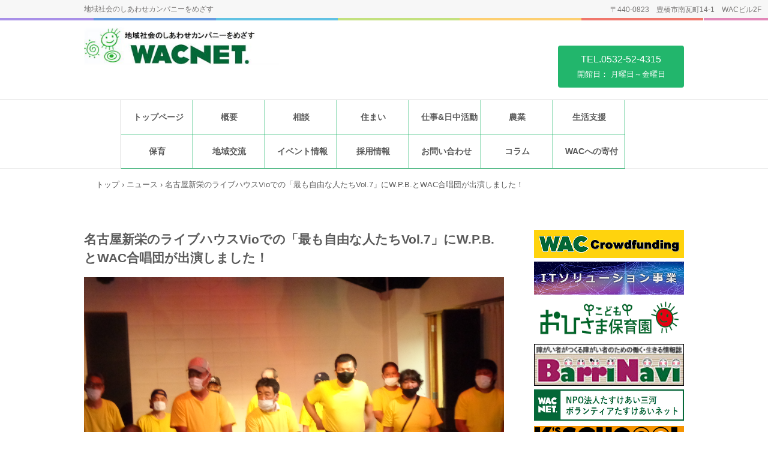

--- FILE ---
content_type: text/html
request_url: https://wacnet.jp/posts/news204.html
body_size: 9814
content:
<!DOCTYPE html>
<html lang="ja">
<head>
<meta charset="UTF-8">
<meta name="viewport" content="width=device-width, initial-scale=1">
<meta name="keywords" content="WAC,障がい者,最も自由な人たち">
<meta name="description" content="名古屋新栄のライブハウスVioでの「最も自由な人たちVol.7」にW.P.B.とWAC合唱団が出演しました！">
<title>名古屋新栄のライブハウスVioでの「最も自由な人たちVol.7」にW.P.B.とWAC合唱団が出演しました！ | 特定非営利活動法人福祉住環境地域センター
WACNET.</title><!--[if lt IE 9]>
<script src="html5.js" type="text/javascript"></script>
<![endif]-->
<link rel="stylesheet" type="text/css" href="../style.css">
<link rel="stylesheet" type="text/css" href="../style1.css">
<link rel="stylesheet" type="text/css" href="../style2.css">
<link rel="stylesheet" type="text/css" href="../style3.css">
<link rel="stylesheet" type="text/css" href="../style4.css"></head>
<body class="basic2" id="hpb-sp-20-0014-32">
<div id="page" class="site">
<header id="masthead" class="site-header sp-part-top sp-header2" role="banner">
<div id="masthead-inner" class="sp-part-top sp-header-inner">
<div id="sp-site-branding2-1" class="sp-part-top sp-site-branding2">
<h1 class="site-title sp-part-top sp-site-title" id=""><a href="../index.html">特定非営利活動法人福祉住環境地域センター WACNET.</a></h1>
<h2 class="site-description sp-part-top sp-catchphrase" id="">地域社会のしあわせカンパニーをめざす</h2>
<div class="extra sp-part-top sp-site-branding-extra" id="sp-site-branding-extra-1">
<p class="tel paragraph">TEL.0532-52-4315<br><small class="character">開館日： 月曜日～金曜日</small><br></p>
<p class="address paragraph">〒440-0823　豊橋市南瓦町14-1　WACビル2F</p></div></div></div></header>
<div id="main" class="site-main sp-part-top sp-main">
<div id="contenthead" class="sp-part-top sp-content-header">
<nav id="sp-site-navigation-1" class="navigation-main button-menu sp-part-top sp-site-navigation horizontal" role="navigation">
<h1 class="menu-toggle">メニュー</h1>
<div class="screen-reader-text skip-link"><a title="コンテンツへスキップ" href="#content">コンテンツへスキップ</a></div>
<ul id="menu-mainnav">
  <li class="menu-item"><a href="../index.html">トップページ</a>
  <li class="menu-item"><a href="../information.html">概要</a>
  <li class="menu-item"><a href="../consultation.html">相談</a>
  <ul class="sub-menu">
    <li class="menu-item"><a href="../lifehlper.html">WAC地域生活支援センター</a>
    <li class="menu-item"><a href="../disabilityworkers.html">東三河障がい者しごとセンター</a></ul>
  <li class="menu-item"><a href="../home.html">住まい</a>
  <ul class="sub-menu">
    <li class="menu-item"><a href="../grouphome.html">グループホーム愛saku</a>
    <li class="menu-item"><a href="../sunhouse.html">自立支援ホームＳＡＫＵ・ＲＡ</a></ul>
  <li class="menu-item"><a href="../work.html">仕事&amp;日中活動</a>
  <ul class="sub-menu">
    <li class="menu-item"><a href="../jobtraining.html">WAC職業訓練センター</a>
    <li class="menu-item"><a href="../workstation.html">WACワークステーション</a>
    <li class="menu-item"><a href="../vivi.html">アトリエ付き生活介護ViVi</a>
    <li class="menu-item"><a href="../wanath.html">clubhouse WANATH</a></ul>
  <li class="menu-item"><a href="../agricalture.html">農業</a>
  <ul class="sub-menu">
    <li class="menu-item"><a href="../fuctory.html">W-Cファクトリー</a>
    <li class="menu-item"><a href="../plant.html">WAC農園（無農薬有機野菜）</a>
    <li class="menu-item"><a href="../cafe.html">WACアグリカフェ（カフェ・レストラン・販売）</a>
    <li class="menu-item"><a href="../minnnafarm.html">みんなファーム</a></ul>
  <li class="menu-item"><a href="../support.html">生活支援</a>
  <ul class="sub-menu">
    <li class="menu-item"><a href="../carestation.html">WACケアステーション</a></ul>
  <li class="menu-item"><a href="../childcare.html">保育</a>
  <ul class="sub-menu">
    <li class="menu-item"><a href="../sunland.html">おひさまこども保育園</a></ul>
  <li class="menu-item"><a href="../exchange.html">地域交流</a>
  <ul class="sub-menu">
    <li class="menu-item"><a href="../ie.html">みんなの居笑</a></ul>
  <li class="menu-item"><a href="../event.html">イベント情報</a>
  <li class="menu-item"><a href="../recruit.html">採用情報</a>
  <li class="menu-item"><a href="../contact.html">お問い合わせ</a>
  <li class="menu-item"><a href="../column.html">コラム</a>
  <li class="menu-item"><a href="../donate.html">WACへの寄付</a></ul></nav>
<div id="breadcrumb-list" class="sp-part-top sp-bread-crumb">
<div><a href="../index.html">トップ</a></div>
<div>›</div>
<div><a href="news_archive.html">ニュース</a></div>
<div>›</div>
<div>名古屋新栄のライブハウスVioでの「最も自由な人たちVol.7」にW.P.B.とWAC合唱団が出演しました！</div></div></div>
<div id="main-inner">
<div id="primary" class="content-area">
<div id="content" class="site-content sp-part-top sp-content page-news204" role="main">
<div id="sp-entry-content-260" class="hpb-viewtype-full hpb-posttype-news sp-part-top sp-wp-post-list">
<article>
<header class="entry-header">
<h1 class="entry-title">名古屋新栄のライブハウスVioでの「最も自由な人たちVol.7」にW.P.B.とWAC合唱団が出演しました！</h1></header>
<div class="entry-content sp-part-top sp-entry-content" id="sp-entry-content-260"><a style="display: block"><img id="sp-image-381" src="../img/DSC03271.JPG" class="sp-part-top sp-image"></a><a style="display: block"><img id="sp-image-382" src="../img/DSC03283.JPG" class="sp-part-top sp-image"></a><a style="display: block"><img id="sp-image-383" src="../img/IMG_2197.JPG" class="sp-part-top sp-image"></a></div>
<footer class="entry-meta"><span class="date">2020年09月14日</span></footer></article></div></div></div></div>
<div id="sidebar2" class="sp-part-top sp-sidebar"><div id="sp-html-src-1" class="sp-part-top sp-html-src"><!-- wacart -->
<a href="https://www.wac-art.com" target="_blank"><img src="../banner/wac-crowdfunding.png" width="250" height="47" border="0"></a>

<!-- ITソリューションズ -->
<a href="https://www.wacnet.jp/it-solution/" target="_blank"><img src="../banner/IT-solution.png" width="250" height="55" border="0"></a>

<!-- おひさま保育園 -->
<a href="https://www.wacnet.jp/hoiku" target="_blank"><img src="../banner/ohisama.png" width="250" height="70" border="0"></a>

<!-- バリナビ -->
<a href="https://www.barrinavi.jp/" target="_blank"><img src="../wac_banner/barinavi.jpg" width="250" height="70" border="0"></a>


<!--たすけあい三河-->
<a href="https://www.wacnet.jp/tasukeai/" target="_blank"><img src="../banner/tasukeaimikawa.jpg" width="250" height="55" border="0"></a> 

<!-- 市民後見全国協議会
<a href="http://www.shiminkoken-zenkoku.net/" target="_blank"><img src="banner/zenkokukyogi.png" width="250" height="55" border="0" /></a> -->

<!-- k'sスクール -->
<a href="http://www.ks-school.net/" target="_blank"><img src="../banner/k'slogo.gif" width="250" height="35" border="0"></a>

<!-- もったいないファクトリー -->
<a href="https://www.wacnet.jp/mottainai/" target="_blank"><img src="../banner/mottainai.png" width="250" height="102" border="0"></a></div><div id="sp-html-src-2" class="sp-part-top sp-html-src"><iframe src="https://www.facebook.com/plugins/page.php?href=https%3A%2F%2Fwww.facebook.com%2FWAC%E3%82%A2%E3%82%B0%E3%83%AA%E3%82%AB%E3%83%95%E3%82%A7-580736328739463%2F&tabs=timeline&width=250&height=600&small_header=false&adapt_container_width=true&hide_cover=false&show_facepile=true&appId" width="250" height="600" style="border:none;overflow:hidden" scrolling="no" frameborder="0" allowTransparency="true" allow="encrypted-media"></iframe></div></div></div>
<footer id="colophon" class="site-footer sp-part-top sp-footer2" role="contentinfo">
<div id="colophon-inner" class="sp-part-top sp-footer-inner"><div id="sp-html-src-3" class="sp-part-top sp-html-src"><a href="https://twitter.com/share?ref_src=twsrc%5Etfw" class="twitter-share-button" data-show-count="false">Tweet</a><script async src="https://platform.twitter.com/widgets.js" charset="utf-8"></script></div><div id="sp-html-src-4" class="sp-part-top sp-html-src"><div id="fb-root"></div>
<script async defer crossorigin="anonymous" src="https://connect.facebook.net/ja_JP/sdk.js#xfbml=1&version=v7.0"></script></div><div id="sp-html-src-5" class="sp-part-top sp-html-src"><div class="line-it-button" style="display: none;" data-url="https://www.wacnet.jp" data-lang="ja" data-type="share-b" data-ver="3" data-color="default" data-size="small" data-count="true"></div>
 <script src="https://d.line-scdn.net/r/web/social-plugin/js/thirdparty/loader.min.js" async="async" defer="defer"></script></div>
<nav id="sp-site-navigation-2" class="navigation-main sp-part-top sp-site-navigation minimal" role="navigation">
<h1 class="menu-toggle">メニュー</h1>
<div class="screen-reader-text skip-link"><a title="コンテンツへスキップ" href="#content">コンテンツへスキップ</a></div>
<ul id="menu-mainnav">
  <li class="menu-item"><a href="../privacy.html">プライバシーポリシー</a></ul></nav>
<div id="sp-block-container-2" class="sp-part-top sp-block-container">
<p class="copyright paragraph">Copyright &copy; WACNET. , All rights reserved.</p></div></div></footer></div><script type="text/javascript" src="../navigation.js"></script></body></html>

--- FILE ---
content_type: text/css
request_url: https://wacnet.jp/style.css
body_size: 164511
content:
#colophon{
  font-size : 1.3rem;
  background-color : #f9f9f9;
  border-top-width : 1px;
  border-top-style : solid;
  border-top-color : #cccccc;
}

#content{
  min-height : 50px;
}

#main-inner::after{
  clear : both;
  display : table;
  content : "";
}

#main::after{
  clear : both;
  display : table;
  content : "";
}

#masthead{
  margin-bottom : 0px;
}

#page{
  font-size : 1.4rem;
}

*{
  box-sizing : border-box;
  
}

.hpb-viewtype-full > article::after{
  clear : both;
  display : table;
  content : "";
}

.hpb-viewtype-simple > article::after{
  clear : both;
  display : table;
  content : "";
}

.hpb-viewtype-thumbnail > article::after{
  clear : both;
  display : table;
  content : "";
}

.navigation-post::after{
  clear : both;
  display : table;
  content : "";
}

.screen-reader-text{
  display : none;
}

.searchform::after{
  clear : both;
  display : table;
  content : "";
}

.sp-block-container{
  padding-top : 0px;
  padding-left : 0px;
  padding-right : 0px;
  padding-bottom : 0px;
}

.sp-block-container > h1{
  font-size : 2.4rem;
}

.sp-block-container > h2{
  font-size : 1.8rem;
}

.sp-block-container > h3{
  font-size : 1.5rem;
}

.sp-block-container > h4{
  font-size : 1.4rem;
}

.sp-block-container > h5{
  font-size : 1.3rem;
}

.sp-block-container > h6{
  font-size : 1.1rem;
}

.sp-block-container > hr{
  color : #e2e2e2;
  margin-top : 25px;
  margin-left : 0px;
  margin-right : 0px;
  margin-bottom : 30px;
  border-top-width : 1px;
  border-left-width : medium;
  border-right-width : medium;
  border-bottom-width : medium;
  border-top-style : solid;
  border-left-style : none;
  border-right-style : none;
  border-bottom-style : none;
  border-top-color : #e2e2e2;
  border-left-color : initial;
  border-right-color : initial;
  border-bottom-color : initial;
  height : 1px;
}

.sp-block-container > p{
  font-size : 1.3rem;
  line-height : 1.5;
  text-align : justify;
  padding-left : 0.1em;
  padding-right : 0.1em;
  margin-top : 0.5em;
  margin-bottom : 1.5em;
  text-justify : inter-ideograph;
}

.sp-block-container > p.indent{
  padding-left : 1em;
}

.sp-block-container > p.large{
  font-size : 1.2em;
}

.sp-bread-crumb div{
  padding-bottom : 10px;
  margin-top : 10px;
  margin-right : 10px;
  width : auto;
  display : inline-block;
}

.sp-button{
  width : 122px;
}

.sp-button a{
  text-decoration : none;
  text-align : center;
  padding-top : 6px;
  padding-left : 0px;
  padding-right : 0px;
  padding-bottom : 6px;
  border-top-width : 1px;
  border-left-width : 1px;
  border-right-width : 1px;
  border-bottom-width : 1px;
  border-top-style : solid;
  border-left-style : solid;
  border-right-style : solid;
  border-bottom-style : solid;
  border-top-color : #f0f0f0;
  border-left-color : #f0f0f0;
  border-right-color : #f0f0f0;
  border-bottom-color : #f0f0f0;
  border-top-left-radius : 5px 5px;
  border-top-right-radius : 5px 5px;
  border-bottom-right-radius : 5px 5px;
  border-bottom-left-radius : 5px 5px;
  height : 100%;
  display : block;
  box-sizing : border-box;
}

.sp-button a:hover{
  border-top-width : 1px;
  border-left-width : 1px;
  border-right-width : 1px;
  border-bottom-width : 1px;
  border-top-style : solid;
  border-left-style : solid;
  border-right-style : solid;
  border-bottom-style : solid;
  border-top-color : #d8d8d8;
  border-left-color : #d8d8d8;
  border-right-color : #d8d8d8;
  border-bottom-color : #d8d8d8;
}

.sp-column.accordion > .column-label h3::after{
  border-top-width : 5px;
  border-left-width : 6px;
  border-right-width : 6px;
  border-top-style : solid;
  border-left-style : solid;
  border-right-style : solid;
  border-top-color : rgba(255, 255, 255, 0.45);
  border-left-color : transparent;
  border-right-color : transparent;
  width : 0px;
  height : 0px;
  display : block;
  position : absolute;
  top : 0.5em;
  right : 0px;
  content : "";
}

.sp-column.toggled-on > .column-label h3::after{
  display : none;
}

.sp-column.toggled-on > .column-label h3::before{
  border-left-width : 6px;
  border-right-width : 6px;
  border-bottom-width : 5px;
  border-left-style : solid;
  border-right-style : solid;
  border-bottom-style : solid;
  border-left-color : transparent;
  border-right-color : transparent;
  border-bottom-color : rgba(255, 255, 255, 0.45);
  width : 0px;
  height : 0px;
  display : block;
  position : absolute;
  top : 0.5em;
  right : 0px;
  content : "";
}

.sp-column > .column-body{
  padding-top : 5px;
  padding-left : 5px;
  padding-right : 5px;
  padding-bottom : 5px;
}

.sp-definition-list > dd{
  margin-left : 94px;
  margin-bottom : 25px;
}

.sp-definition-list > dt{
  padding-top : 5px;
  padding-left : 25px;
  padding-right : 0px;
  padding-bottom : 5px;
  margin-bottom : 10px;
}

.sp-form input{
  font-size : 1.4rem;
  font-family : "ヒラギノ角ゴ Pro W3", "Hiragino Kaku Gothic Pro", "メイリオ", Meiryo, Osaka, "ＭＳ Ｐゴシック", "MS PGothic", Arial, sans-serif;
}

.sp-form input[type="date"]{
  padding-top : 5px;
  padding-left : 5px;
  padding-right : 5px;
  padding-bottom : 5px;
  width : 90%;
}

.sp-form input[type="radio"]{
  vertical-align : middle;
  width : 20px;
}

.sp-form input[type="submit"]{
  font-size : 1.4rem;
  color : #555555;
  background-color : #dcdada;
  padding-top : 5px;
  padding-left : 8px;
  padding-right : 8px;
  padding-bottom : 5px;
  margin-top : 15px;
  width : auto;
  min-width : 100px;
  float : right;
  position : relative;
  cursor : pointer;
}

.sp-form input[type="text"]{
  padding-top : 5px;
  padding-left : 5px;
  padding-right : 5px;
  padding-bottom : 5px;
  width : 90%;
}

.sp-form table{
  border-top-width : 1px;
  border-left-width : 1px;
  border-top-style : solid;
  border-left-style : solid;
  border-top-color : #000000;
  border-left-color : #000000;
  width : 100%;
  border-collapse : collapse;
  border-spacing : 0px 0px;
}

.sp-form td{
  color : #000000;
  background-color : #ffffff;
  padding-top : 5px;
  padding-left : 18px;
  padding-right : 18px;
  padding-bottom : 5px;
  border-right-width : 1px;
  border-bottom-width : 1px;
  border-right-style : solid;
  border-bottom-style : solid;
  border-right-color : #000000;
  border-bottom-color : #000000;
  width : auto;
}

.sp-form textarea{
  font-size : 1.4rem;
  font-family : "ヒラギノ角ゴ Pro W3", "Hiragino Kaku Gothic Pro", "メイリオ", Meiryo, Osaka, "ＭＳ Ｐゴシック", "MS PGothic", Arial, sans-serif;
  padding-top : 5px;
  padding-left : 5px;
  padding-right : 5px;
  padding-bottom : 5px;
  width : 90%;
  height : 150px;
}

.sp-form th{
  font-weight : normal;
  color : #000000;
  background-color : #f4f4f4;
  text-align : left;
  padding-top : 5px;
  padding-left : 18px;
  padding-right : 18px;
  padding-bottom : 5px;
  border-right-width : 1px;
  border-bottom-width : 1px;
  border-right-style : solid;
  border-bottom-style : solid;
  border-right-color : #000000;
  border-bottom-color : #000000;
  width : auto;
  min-width : 50px;
}

.sp-google-map{
  max-width : 100%;
  word-wrap : normal;
}

.sp-google-map img{
  max-width : none !important;
}

.sp-item-gallery.grid > ul > li{
  overflow : hidden;
}

.sp-item-gallery.masonry > ul > li{
  height : auto !important;
}

.sp-item-gallery > ul > li > div img.item-gallery-thumbnail{
  max-width : 100%;
}

.sp-list{
  padding-right : 1em;
  margin-bottom : 1.5em;
  list-style-position : inside;
}

.sp-list > li{
  text-align : justify;
  padding-top : 6px;
  padding-bottom : 6px;
  margin-top : 0px;
  margin-left : 0px;
  margin-right : 0px;
  margin-bottom : 0px;
  text-justify : inter-ideograph;
}

.sp-page-title > h1{
  font-size : 1.8rem;
  font-weight : bold;
}

.sp-part-top{
  display : block;
  position : relative;
  box-sizing : border-box;
}

.sp-part-top:not(table)::after{
  clear : both;
  display : table;
  content : "";
}

.sp-sidebar a:hover{
  color : #5c5c5c;
  text-decoration : none;
}

.sp-site-branding2 .site-description{
  font-size : 1rem;
  font-weight : normal;
  color : #929292;
}

.sp-site-navigation{
  color : black;
  background-color : white;
}

.sp-site-navigation .menu-toggle{
  display : none;
  cursor : pointer;
}

.sp-site-navigation.vertical{
  font-size : 1.3rem;
  border-top-width : 1px;
  border-bottom-width : 1px;
  border-top-style : solid;
  border-bottom-style : solid;
  border-top-color : #d2c9b8;
  border-bottom-color : #d2c9b8;
  width : 100%;
}

.sp-site-navigation.vertical ul{
  line-height : 30px;
  padding-top : 0px;
  padding-left : 0px;
  padding-right : 0px;
  padding-bottom : 0px;
  margin-top : 0px;
  margin-left : 0px;
  margin-right : 0px;
  margin-bottom : 0px;
  list-style-type : none;
  list-style-position : outside;
}

.sp-site-navigation.vertical ul li.current-menu-ancestor > a{
  color : #ffffff;
  background-color : rgba(0, 0, 0, 0.3);
}

.sp-site-navigation.vertical ul li.current-menu-item > a{
  color : #ffffff;
  background-color : rgba(0, 0, 0, 0.3);
}

.sp-site-navigation.vertical ul li.current_page_ancestor > a{
  color : #ffffff;
  background-color : rgba(0, 0, 0, 0.3);
}

.sp-site-navigation.vertical ul li.current_page_item > a{
  color : #ffffff;
  background-color : rgba(0, 0, 0, 0.3);
}

.sp-site-navigation.vertical ul li > a{
  text-decoration : none;
  padding-top : 10px;
  padding-left : 20px;
  padding-right : 20px;
  padding-bottom : 10px;
  display : block;
}

.sp-site-navigation.vertical ul li > a:active{
  color : #ffffff;
  background-color : rgba(0, 0, 0, 0.3);
}

.sp-site-navigation.vertical ul li > a:hover{
  color : #ffffff;
  background-color : rgba(0, 0, 0, 0.3);
}

.sp-site-navigation.vertical ul ul li > a{
  padding-top : 10px;
  padding-left : 40px;
  padding-right : 40px;
  padding-bottom : 10px;
}

.sp-site-navigation.vertical > ul{
  margin-top : 0px;
  margin-left : auto;
  margin-right : auto;
  margin-bottom : 0px;
  width : 100%;
}

.sp-site-navigation.vertical > ul > li{
  padding-top : 0px;
  padding-left : 0px;
  padding-right : 0px;
  padding-bottom : 0px;
  width : 100%;
}

.sp-site-navigation.vertical > ul > li:hover > ul{
  display : block;
}

.sp-table{
  margin-top : 5px;
  margin-left : auto;
  margin-right : auto;
  margin-bottom : 5px;
  border-top-width : 1px;
  border-left-width : 1px;
  border-top-style : solid;
  border-left-style : solid;
  border-top-color : #d8d8d8;
  border-left-color : #d8d8d8;
  width : 100%;
  display : table;
  border-collapse : collapse;
}

.sp-table > * > tr > td{
  padding-top : 5px;
  padding-left : 8px;
  padding-right : 8px;
  padding-bottom : 5px;
  border-right-width : 1px;
  border-bottom-width : 1px;
  border-right-style : solid;
  border-bottom-style : solid;
  border-right-color : #d8d8d8;
  border-bottom-color : #d8d8d8;
}

.sp-table > * > tr > th{
  padding-top : 5px;
  padding-left : 8px;
  padding-right : 8px;
  padding-bottom : 5px;
  border-right-width : 1px;
  border-bottom-width : 1px;
  border-right-style : solid;
  border-bottom-style : solid;
  border-right-color : #d8d8d8;
  border-bottom-color : #d8d8d8;
}

.sp-table > * > tr > th.col-title{
  background-color : rgba(0, 0, 0, 0.0625);
}

.sp-table > * > tr > th.row-title{
  background-color : rgba(0, 0, 0, 0.0625);
}

.sp-wp-post-list{
  padding-top : 0px;
  padding-left : 0px;
  padding-right : 0px;
  padding-bottom : 0px;
  margin-top : 2em;
  margin-left : 0px;
  margin-right : 0px;
  margin-bottom : 2em;
}

.sp-wp-post-list .navigation-post{
  margin-top : 0.67em;
}

.sp-wp-post-list .navigation-post .nav-next{
  margin-right : 10px;
  float : right;
}

.sp-wp-post-list .navigation-post .nav-previous{
  margin-left : 10px;
  float : left;
}

.sp-wp-post-list .navigation-post::after{
  clear : both;
  display : table;
  content : "";
}

.sp-wp-post-list .navigation-post > h1{
  display : none;
}

.sp-wp-post-list > article{
  margin-top : 0.67em;
  margin-left : 0px;
  margin-right : 0px;
  margin-bottom : 0.67em;
}

.sp-wp-post-list > h3{
  background-color : #f4f4f4;
  background-image : none;
  background-repeat : repeat;
  background-attachment : scroll;
  background-position : 0% 0%;
  background-clip : border-box;
  background-origin : padding-box;
  background-size : auto auto;
}

a{
  color : #5c5c5c;
  text-decoration : none;
  outline-width : medium;
  outline-style : none;
  outline-color : black;
}

a:hover{
  color : #faabc5;
  text-decoration : underline;
}

article{
  display : block;
}

aside{
  display : block;
}

body{
  font-size : 1.3rem;
  font-family : "ヒラギノ角ゴ Pro W3", "Hiragino Kaku Gothic Pro", "メイリオ", Meiryo, Osaka, "ＭＳ Ｐゴシック", "MS PGothic", Arial, sans-serif;
  line-height : 1.5;
  color : #5c5c5c;
  background-color : #ffffff;
  text-align : left;
  padding-top : 0px;
  padding-left : 0px;
  padding-right : 0px;
  padding-bottom : 0px;
  margin-top : 0px;
  margin-left : 0px;
  margin-right : 0px;
  margin-bottom : 0px;
  word-wrap : break-word;
}

details{
  display : block;
}

dl{
  margin-top : 0px;
  box-sizing : border-box;
}

figcaption{
  display : block;
}

figure{
  display : block;
}

footer{
  display : block;
}

h1{
  margin-top : 0px;
  box-sizing : border-box;
}

h2{
  margin-top : 0px;
  box-sizing : border-box;
}

h3{
  margin-top : 0px;
  box-sizing : border-box;
}

h4{
  margin-top : 0px;
  box-sizing : border-box;
}

h5{
  margin-top : 0px;
  box-sizing : border-box;
}

h6{
  margin-top : 0px;
  box-sizing : border-box;
}

header{
  display : block;
}

hgroup{
  display : block;
}

html{
  font-size : 62.5%;
}

main{
  display : block;
}

nav{
  display : block;
  box-sizing : border-box;
}

ol{
  margin-top : 0px;
  box-sizing : border-box;
}

p{
  margin-top : 0px;
  box-sizing : border-box;
}

section{
  display : block;
}

summary{
  display : block;
}

table{
  margin-top : 0px;
  box-sizing : border-box;
}

ul{
  margin-top : 0px;
  margin-left : 0px;
  margin-right : 0px;
  margin-bottom : 0px;
  box-sizing : border-box;
}

@media not screen, screen and (min-width: 569px) {

  #colophon{
    padding-top : 50px;
  }

  #colophon-inner{
    margin-top : 0px;
    margin-left : auto;
    margin-right : auto;
    margin-bottom : 0px;
    width : 1000px;
    box-sizing : content-box;
  }

  #contenthead{
    margin-bottom : 50px;
  }

  #main{
    margin-top : 0px;
    margin-left : auto;
    margin-right : auto;
    margin-bottom : 0px;
    width : 1000px;
    box-sizing : content-box;
  }

  #main-inner{
    float : left;
  }

  #main-inner #contenthead > nav{
    padding-left : 0px;
    padding-right : 0px;
    margin-left : 0px;
    margin-right : 0px;
  }

  #masthead{
    margin-bottom : 0px;
  }

  #masthead-inner{
    margin-top : 0px;
    margin-left : auto;
    margin-right : auto;
    margin-bottom : 0px;
    width : 1000px;
    box-sizing : content-box;
  }

  #page{
    margin-top : 0px;
    margin-left : auto;
    margin-right : auto;
    margin-bottom : 0px;
    overflow : hidden;
  }

  #primary{
    float : right;
  }

  .sp-google-map{
    width : 400px;
    min-height : 300px;
  }

  .sp-site-branding2{
    padding-top : 20px;
  }

  .sp-site-branding2 .extra{
    width : 50%;
    position : absolute;
    bottom : 0px;
    right : 0px;
  }

  .sp-site-branding2 .extra > p{
    font-size : 1.3rem;
    color : #929292;
    text-align : right;
    padding-top : 0px;
    padding-left : 0px;
    padding-right : 0px;
    padding-bottom : 0px;
    margin-top : 0px;
    margin-left : 0px;
    margin-right : 0px;
    margin-bottom : 0px;
  }

  .sp-site-branding2 .extra > p.indent{
    padding-left : 1em;
  }

  .sp-site-branding2 .extra > p.large{
    font-size : 1.5rem;
  }

  .sp-site-branding2 .site-description{
    text-align : right;
    width : 100%;
    height : auto;
    position : absolute;
    top : 15px;
  }

  .sp-site-branding2 .site-title{
    margin-top : 0px;
    margin-left : 0px;
    margin-right : 0px;
    margin-bottom : 0px;
    height : 66px;
    float : left;
  }

  .sp-site-branding2 .site-title a{
    height : 100%;
    display : block;
  }

  .sp-site-navigation.horizontal ul{
    padding-top : 0px;
    padding-left : 0px;
    padding-right : 0px;
    padding-bottom : 0px;
    margin-top : 0px;
    margin-left : 0px;
    margin-right : 0px;
    margin-bottom : 0px;
    list-style-type : none;
    list-style-position : outside;
  }

  .sp-site-navigation.horizontal ul li.current-menu-ancestor > a{
    color : #ffffff;
    background-color : rgba(0, 0, 0, 0.3);
  }

  .sp-site-navigation.horizontal ul li.current-menu-item > a{
    color : #ffffff;
    background-color : rgba(0, 0, 0, 0.3);
  }

  .sp-site-navigation.horizontal ul li.current_page_ancestor > a{
    color : #ffffff;
    background-color : rgba(0, 0, 0, 0.3);
  }

  .sp-site-navigation.horizontal ul li.current_page_item > a{
    color : #ffffff;
    background-color : rgba(0, 0, 0, 0.3);
  }

  .sp-site-navigation.horizontal ul li > a{
    text-decoration : none;
  }

  .sp-site-navigation.horizontal ul li > a:active{
    color : #ffffff;
    background-color : rgba(0, 0, 0, 0.3);
  }

  .sp-site-navigation.horizontal ul li > a:hover{
    color : #ffffff;
    background-color : rgba(0, 0, 0, 0.3);
  }

  .sp-site-navigation.horizontal ul ul{
    background-color : #ffffff;
    border-top-width : 1px;
    border-left-width : 1px;
    border-right-width : 1px;
    border-bottom-width : medium;
    border-top-style : solid;
    border-left-style : solid;
    border-right-style : solid;
    border-bottom-style : none;
    border-top-color : #3c3f53;
    border-left-color : #3c3f53;
    border-right-color : #3c3f53;
    border-bottom-color : initial;
    width : auto;
    min-width : 150px;
    display : none;
    position : absolute;
    top : 100%;
    left : 0px;
    z-index : 9999;
  }

  .sp-site-navigation.horizontal ul ul li{
    border-bottom-width : 1px;
    border-bottom-style : solid;
    border-bottom-color : #3c3f53;
    width : 100%;
    white-space : nowrap;
  }

  .sp-site-navigation.horizontal ul ul li > a{
    padding-top : 5px;
    padding-left : 1em;
    padding-right : 1em;
    padding-bottom : 5px;
    display : block;
  }

  .sp-site-navigation.horizontal > ul::after{
    clear : both;
    display : table;
    content : "";
  }

  .sp-site-navigation.horizontal > ul > li{
    float : left;
    position : relative;
  }

  .sp-site-navigation.horizontal > ul > li:hover{
    position : relative;
  }

  .sp-site-navigation.horizontal > ul > li:hover > ul{
    display : block;
  }

  .sp-site-navigation.horizontal > ul > li > a{
    padding-top : 0.5em;
    padding-left : 2em;
    padding-right : 2em;
    padding-bottom : 0.5em;
    display : block;
  }

  .sp-site-navigation.minimal{
    text-align : center;
    margin-top : 0px;
    margin-left : auto;
    margin-right : auto;
    margin-bottom : 20px;
  }

  .sp-site-navigation.minimal ul{
    padding-top : 0px;
    padding-left : 0px;
    padding-right : 0px;
    padding-bottom : 0px;
    margin-top : 0px;
    margin-left : 0px;
    margin-right : 0px;
    margin-bottom : 0px;
    list-style-type : none;
    list-style-position : outside;
  }

  .sp-site-navigation.minimal ul li:last-child{
    margin-right : 0px;
  }

  .sp-site-navigation.minimal ul li > a:active{
    text-decoration : underline;
  }

  .sp-site-navigation.minimal ul li > a:hover{
    text-decoration : underline;
  }

  .sp-site-navigation.minimal > ul li{
    margin-right : 10px;
    display : inline;
  }

  .sp-site-navigation.minimal > ul ul{
    margin-left : 10px;
    display : inline;
  }

  .sp-yahoo-map{
    width : 400px;
    min-height : 300px;
  }

  body{
    min-width : 1000px;
  }
}

@media not screen, screen and (min-width: 569px) {

  #content{
    width : 100%;
    float : left;
  }

  #contenthead{
    width : 1000px;
  }

  #main-inner{
    width : 700px;
  }

  #primary{
    width : 100%;
  }

  #sidebar2{
    width : 250px;
    float : right;
  }
}

@media screen and (max-width: 568px) {

  #colophon{
    padding-top : 30px;
  }

  #content{
    padding-left : 10px;
    padding-right : 10px;
  }

  #masthead{
    margin-bottom : 0px;
  }

  *{
    box-sizing : border-box;
  }

  .home #contenthead{
    margin-bottom : 10px;
  }

  .sp-block-container{
    padding-top : 0px;
    padding-left : 5px;
    padding-right : 5px;
    padding-bottom : 0px;
  }

  .sp-bread-crumb{
    padding-left : 10px;
    padding-right : 10px;
  }

  .sp-definition-list > dd{
    margin-left : 20px;
  }

  .sp-form input{
    width : 90%;
  }

  .sp-form input[type="submit"] {
  }

  .sp-form table{
    border-top-width : 1px;
    border-top-style : solid;
    border-top-color : #d8d8d8;
  }

  .sp-form td{
    width : auto;
    display : block;
  }

  .sp-form textarea{
    width : 90%;
  }

  .sp-form th{
    width : auto;
    display : block;
  }

  .sp-google-map{
    width : 100%;
    min-height : 300px;
  }

  .sp-image{
    max-width : 100%;
    height : auto;
  }

  .sp-sidebar{
    padding-left : 10px;
    padding-right : 10px;
  }

  .sp-site-branding2 .extra{
    padding-top : 5px;
  }

  .sp-site-branding2 .extra > p{
    font-size : 1rem;
    color : #929292;
    text-align : left;
    padding-top : 0px;
    padding-left : 10px;
    padding-right : 10px;
    padding-bottom : 0px;
    margin-top : 0px;
    margin-left : 0px;
    margin-right : 0px;
    margin-bottom : 0px;
    width : 100%;
  }

  .sp-site-branding2 .site-description{
    text-align : center;
  }

  .sp-site-branding2 .site-title{
    text-align : center;
  }

  .sp-site-navigation .menu-toggle{
    background-color : rgba(0, 0, 0, 0.3);
    padding-top : 10px;
    padding-left : 10px;
    padding-right : 10px;
    padding-bottom : 10px;
    margin-top : 0px;
    margin-left : 0px;
    margin-right : 0px;
    margin-bottom : 0px;
    cursor : pointer;
  }

  .sp-site-navigation ul{
    list-style-type : none;
    list-style-position : outside;
  }

  .sp-site-navigation.button-menu .menu-toggle{
    display : block;
  }

  .sp-site-navigation.button-menu ul ul{
    display : block;
  }

  .sp-site-navigation.button-menu ul.toggled-on{
    display : block;
  }

  .sp-site-navigation.button-menu > ul{
    display : none;
  }

  .sp-site-navigation.horizontal{
    padding-top : 0px;
    margin-top : 10px;
    position : relative;
  }

  .sp-site-navigation.horizontal ul{
    background-color : #ffffff;
    padding-top : 0px;
    padding-left : 0px;
    padding-right : 0px;
    padding-bottom : 0px;
    width : auto;
    height : auto;
  }

  .sp-site-navigation.horizontal ul li{
    padding-left : 0px;
    border-left-width : 0px;
    width : auto;
    float : none;
  }

  .sp-site-navigation.horizontal ul li.current-menu-ancestor > a{
    color : #ffffff;
    background-color : rgba(0, 0, 0, 0.3);
  }

  .sp-site-navigation.horizontal ul li.current-menu-item > a{
    color : #ffffff;
    background-color : rgba(0, 0, 0, 0.3);
  }

  .sp-site-navigation.horizontal ul li.current_page_ancestor > a{
    color : #ffffff;
    background-color : rgba(0, 0, 0, 0.3);
  }

  .sp-site-navigation.horizontal ul li.current_page_item > a{
    color : #ffffff;
    background-color : rgba(0, 0, 0, 0.3);
  }

  .sp-site-navigation.horizontal ul li > a{
    line-height : 24px;
    padding-top : 8px;
    padding-left : 25px;
    padding-right : 10px;
    padding-bottom : 7px;
    float : none;
    display : block;
  }

  .sp-site-navigation.horizontal ul li > a:active{
    color : #ffffff;
    background-color : rgba(0, 0, 0, 0.3);
  }

  .sp-site-navigation.horizontal ul li > a:hover{
    color : #ffffff;
    background-color : rgba(0, 0, 0, 0.3);
  }

  .sp-site-navigation.horizontal ul ul{
    background-color : transparent;
    border-top-width : medium;
    border-left-width : medium;
    border-right-width : medium;
    border-bottom-width : medium;
    border-top-style : none;
    border-left-style : none;
    border-right-style : none;
    border-bottom-style : none;
    border-top-color : initial;
    border-left-color : initial;
    border-right-color : initial;
    border-bottom-color : initial;
    width : auto;
    min-width : 150px;
    display : block;
    position : relative;
    top : 100%;
    left : 0px;
    z-index : 9999;
  }

  .sp-site-navigation.horizontal ul ul li{
    border-bottom-width : medium;
    border-bottom-style : none;
    border-bottom-color : initial;
  }

  .sp-site-navigation.horizontal ul ul li > a{
    padding-top : 8px;
    padding-left : 50px;
    padding-right : 50px;
    padding-bottom : 8px;
    border-bottom-width : medium;
    border-bottom-style : none;
    border-bottom-color : initial;
  }

  .sp-site-navigation.minimal{
    text-align : center;
    margin-bottom : 20px;
  }

  .sp-site-navigation.minimal ul{
    padding-top : 0px;
    padding-left : 0px;
    padding-right : 0px;
    padding-bottom : 0px;
    margin-top : 0px;
    margin-left : 0px;
    margin-right : 0px;
    margin-bottom : 0px;
    list-style-type : none;
    list-style-position : outside;
  }

  .sp-site-navigation.minimal ul li{
    display : block;
  }

  .sp-site-navigation.minimal ul li > a{
    display : block;
  }

  .sp-site-navigation.minimal ul li > a:hover{
    text-decoration : underline;
  }

  .sp-yahoo-map{
    width : 100%;
    min-height : 300px;
  }

  embed{
    max-width : 100%;
  }
}

#sp-block-container-5 .large, #sp-block-container-87 .large, #sp-block-container-88 .large{
  font-size : 1.2em;
}

#sp-block-container-5 .medium, #sp-block-container-87 .medium, #sp-block-container-88 .medium{
  font-size : 1em;
}

#sp-block-container-5 .small, #sp-block-container-87 .small, #sp-block-container-88 .small{
  font-size : 0.9em;
}

#sp-block-container-5 .x-large, #sp-block-container-87 .x-large, #sp-block-container-88 .x-large{
  font-size : 1.5em;
}

#sp-block-container-5 .x-small, #sp-block-container-87 .x-small, #sp-block-container-88 .x-small{
  font-size : 0.8em;
}

#sp-block-container-5 .xx-large, #sp-block-container-87 .xx-large, #sp-block-container-88 .xx-large{
  font-size : 2em;
}

#sp-block-container-5 .xx-small, #sp-block-container-87 .xx-small, #sp-block-container-88 .xx-small{
  font-size : 0.7em;
}

#sp-block-container-5 em, #sp-block-container-87 em, #sp-block-container-88 em{
  font-style : oblique;
  color : #777777;
  border-bottom-width : 1px;
  border-bottom-style : solid;
  border-bottom-color : #777777;
}

#sp-block-container-5 h1, #sp-block-container-87 h1, #sp-block-container-88 h1{
  color : #777777;
  border-bottom-width : 2px;
  border-bottom-style : solid;
  border-bottom-color : #777777;
}

#sp-block-container-5 h2, #sp-block-container-87 h2, #sp-block-container-88 h2{
  color : #777777;
  border-bottom-width : 1px;
  border-bottom-style : dashed;
  border-bottom-color : #777777;
}

#sp-block-container-5 h3, #sp-block-container-87 h3, #sp-block-container-88 h3{
  color : #777777;
  padding-top : 5px;
  padding-left : 10px;
  padding-right : 0px;
  padding-bottom : 5px;
  border-top-width : 2px;
  border-bottom-width : 1px;
  border-top-style : solid;
  border-bottom-style : dashed;
  border-top-color : #777777;
  border-bottom-color : #777777;
}

#sp-block-container-5 h4, #sp-block-container-87 h4, #sp-block-container-88 h4{
  font-size : 1.3em;
  line-height : 1.2;
  color : #777777;
  text-align : left;
  padding-top : 5px;
  padding-left : 0px;
  padding-right : 0px;
  padding-bottom : 2px;
  margin-top : 0px;
  margin-left : 0px;
  margin-right : 0px;
  margin-bottom : 1em;
  border-bottom-width : 1px;
  border-bottom-style : dotted;
  border-bottom-color : #777777;
  clear : both;
}

#sp-block-container-5 h5, #sp-block-container-87 h5, #sp-block-container-88 h5{
  font-size : 1.08em;
  line-height : 1.2;
  color : #777777;
  text-align : left;
  padding-top : 5px;
  padding-bottom : 5px;
  margin-top : 0px;
  margin-bottom : 1em;
  border-bottom-width : 1px;
  border-bottom-style : dotted;
  border-bottom-color : #777777;
  clear : both;
}

#sp-block-container-5 h6, #sp-block-container-87 h6, #sp-block-container-88 h6{
  font-size : 1em;
  color : #777777;
}

#sp-block-container-5 p, #sp-block-container-87 p, #sp-block-container-88 p{
  line-height : 1.4;
  color : #777777;
  text-align : left;
  margin-top : 0.5em;
  margin-left : 1em;
  margin-right : 1em;
  margin-bottom : 0.5em;
}

#sp-block-container-5 p.indent, #sp-block-container-87 p.indent, #sp-block-container-88 p.indent{
  padding-left : 15px;
}

#sp-block-container-5 strong, #sp-block-container-87 strong, #sp-block-container-88 strong{
  font-weight : bold;
  color : #777777;
  border-bottom-width : 1px;
  border-bottom-style : solid;
  border-bottom-color : #777777;
}

#sp-column-69, #sp-column-73, #sp-column-83{
  border-top-width : 2px;
  border-left-width : 2px;
  border-right-width : 2px;
  border-bottom-width : 2px;
  border-top-style : solid;
  border-left-style : solid;
  border-right-style : solid;
  border-bottom-style : solid;
  border-top-color : #f5568b;
  border-left-color : #f5568b;
  border-right-color : #f5568b;
  border-bottom-color : #f5568b;
  width : 100%;
  height : auto;
}

.accordion#sp-column-69 > .column-label h3::after, .accordion#sp-column-73 > .column-label h3::after, .accordion#sp-column-83 > .column-label h3::after{
  border-top-width : 5px;
  border-top-style : solid;
  border-top-color : #ffffff;
}

.toggled-on#sp-column-69 > .column-label h3::before, .toggled-on#sp-column-73 > .column-label h3::before, .toggled-on#sp-column-83 > .column-label h3::before{
  border-bottom-width : 5px;
  border-bottom-style : solid;
  border-bottom-color : #ffffff;
}

#sp-column-69 > .column-body, #sp-column-73 > .column-body, #sp-column-83 > .column-body{
  width : auto;
  height : auto;
}

#sp-column-69 > .column-label, #sp-column-73 > .column-label, #sp-column-83 > .column-label{
  background-color : #f5568b;
  background-image : none;
  background-repeat : repeat;
  background-attachment : scroll;
  background-position : 0% 0%;
  background-clip : border-box;
  background-origin : padding-box;
  background-size : auto auto;
  padding-top : 0px;
  padding-left : 13px;
  padding-right : 13px;
  padding-bottom : 0px;
}

#sp-column-69 > .column-label h3, #sp-column-73 > .column-label h3, #sp-column-83 > .column-label h3{
  font-size : 12px;
  color : #ffffff;
  margin-top : 0px;
  margin-left : 0px;
  margin-right : 0px;
  margin-bottom : 0px;
  position : relative;
}

#sp-site-branding2-1 .extra{
  position : static;
}

#sp-site-branding2-1 .extra p.address{
  font-size : 1.2rem;
  color : #797776;
  position : absolute;
}

#sp-site-branding2-1 .extra p.tel{
  font-size : 1.6rem;
  color : #ffffff;
  background-color : #22b66c;
  text-align : center;
  padding-top : 11px;
  padding-left : 0px;
  padding-right : 0px;
  padding-bottom : 11px;
  border-top-left-radius : 4px 4px;
  border-top-right-radius : 4px 4px;
  border-bottom-right-radius : 4px 4px;
  border-bottom-left-radius : 4px 4px;
  width : 210px;
  display : block;
}

#sp-site-branding2-1 .site-description{
  font-size : 1.2rem;
  font-weight : normal;
  color : #797776;
  margin-bottom : 0px;
  position : absolute;
}

#sp-site-branding2-1 .site-title{
  background-color : transparent;
  background-image : url(img/site-title.png);
  background-repeat : no-repeat;
  background-attachment : scroll;
  background-position : 0% 0%;
  background-clip : border-box;
  background-origin : padding-box;
  background-size : auto auto;
  width : 300px;
  height : 43px;
}

#sp-site-branding2-1 .site-title a{
  text-indent : -9999px;
  display : block;
  overflow : hidden;
}

@media not screen, screen and (min-width: 569px) {

  #sp-site-branding2-1{
    padding-top : 76px;
    padding-bottom : 20px;
  }

  #sp-site-branding2-1 .extra{
    width : 40%;
    float : right;
  }

  #sp-site-branding2-1 .extra p.address{
    text-align : right;
    width : 40%;
    top : 7px;
  }

  #sp-site-branding2-1 .extra p.tel{
    float : right;
  }

  #sp-site-branding2-1 .site-description{
    background-color : #f7f7f7;
    background-image : url(img/border-header-01.png);
    background-repeat : repeat-x;
    background-position : left bottom;
    text-align : left;
    padding-top : 6px;
    padding-left : 100%;
    padding-right : 160%;
    padding-bottom : 10px;
    margin-left : -100%;
    margin-right : -100%;
    width : auto;
    position : absolute;
    top : 0px;
    right : 0px;
    left : 0px;
  }

  #sp-site-branding2-1 .site-title{
    float : left;
  }
}

@media screen and (max-width: 568px) {

  #sp-site-branding2-1{
    padding-top : 108px;
    padding-bottom : 20px;
  }

  #sp-site-branding2-1 .extra{
    padding-top : 0px;
  }

  #sp-site-branding2-1 .extra p.address{
    background-image : url(img/border-header-02.png);
    background-repeat : repeat-x;
    background-position : left bottom;
    text-align : center;
    padding-left : 10px;
    padding-right : 10px;
    padding-bottom : 4px;
    top : 55px;
  }

  #sp-site-branding2-1 .extra p.tel{
    margin-left : auto;
    margin-right : auto;
  }

  #sp-site-branding2-1 .site-description{
    text-align : center;
    padding-left : 10px;
    padding-right : 10px;
    position : absolute;
    top : 8px;
    z-index : 10;
  }

  #sp-site-branding2-1 .site-title{
    margin-left : auto;
    margin-right : auto;
    margin-bottom : 12px;
  }
}

@media not screen, screen and (min-width: 569px) {

  #sp-site-navigation-1{
    background-color : #ffffff;
    padding-left : 100%;
    padding-right : 100%;
    margin-left : -100%;
    margin-right : -100%;
    margin-bottom : 0px;
    border-top-width : 1px;
    border-bottom-width : 1px;
    border-top-style : solid;
    border-bottom-style : solid;
    border-top-color : #cccccc;
    border-bottom-color : #cccccc;
  }

  #sp-site-navigation-1 ul ul{
    font-size : 1.3rem;
    background-color : #ff98ba;
    border-top-width : 1px;
    border-left-width : 1px;
    border-right-width : 1px;
    border-bottom-width : medium;
    border-top-style : solid;
    border-left-style : solid;
    border-right-style : solid;
    border-bottom-style : none;
    border-top-color : #ffffff;
    border-left-color : #ffffff;
    border-right-color : #ffffff;
    border-bottom-color : initial;
  }

  #sp-site-navigation-1 ul ul li{
    border-bottom-width : 1px;
    border-bottom-style : solid;
    border-bottom-color : #ffffff;
    position : relative;
  }

  #sp-site-navigation-1 ul ul li:hover > ul{
    display : block;
    top : -1px;
    left : 100%;
  }

  #sp-site-navigation-1 ul ul li > a{
    color : #ffffff;
    padding-top : 9px;
    padding-left : 21px;
    padding-right : 21px;
    padding-bottom : 9px;
  }

  #sp-site-navigation-1 ul ul li > a:hover{
    background-color : #f5568b;
  }

  #sp-site-navigation-1 > ul{
    font-size : 1.6rem;
    margin-top : 0px;
    margin-left : auto;
    margin-right : auto;
    margin-bottom : 0px;
    border-left-width : 1px;
    border-left-style : solid;
    border-left-color : #cccccc;
  }

  #sp-site-navigation-1 > ul > li.current-menu-ancestor > a{
    color : #ffffff;
    background-color : #f5568b;
  }

  #sp-site-navigation-1 > ul > li.current-menu-item > a{
    color : #ffffff;
    background-color : #f5568b;
  }

  #sp-site-navigation-1 > ul > li.current_page_ancestor > a{
    color : #ffffff;
    background-color : #f5568b;
  }

  #sp-site-navigation-1 > ul > li.current_page_item > a{
    color : #ffffff;
    background-color : #f5568b;
  }

  #sp-site-navigation-1 > ul > li > a{
    font-weight : bold;
    line-height : 1;
    padding-top : 21px;
    padding-left : 20px;
    padding-right : 20px;
    padding-bottom : 21px;
    border-right-width : 1px;
    border-right-style : solid;
    border-right-color : #cccccc;
    display : block;
  }

  #sp-site-navigation-1 > ul > li > a:hover{
    color : #5c5c5c;
    background-color : #f6f4f4;
  }
}

@media screen and (max-width: 568px) {

  #sp-site-navigation-1{
    font-size : 1.3rem;
    font-weight : bold;
    margin-top : 0px;
    margin-bottom : 0px;
  }

  #sp-site-navigation-1 .menu-toggle{
    font-size : 1.3rem;
    background-color : #f5568b;
    background-image : url(img/icon-menu-toggle.png);
    background-repeat : no-repeat;
    background-position : center center;
    text-indent : -9999px;
  }

  #sp-site-navigation-1 li > a:active{
    color : #ffffff;
    background-color : #f5568b;
  }

  #sp-site-navigation-1 li > a:hover{
    color : #ffffff;
    background-color : #f5568b;
  }

  #sp-site-navigation-1 ul li > a{
    font-weight : bold;
    background-color : #faf9f9;
    text-decoration : none;
    text-align : center;
    padding-top : 8px;
    padding-bottom : 8px;
    border-bottom-width : 1px;
    border-bottom-style : solid;
    border-bottom-color : #cccccc;
  }

  #sp-site-navigation-1 > ul li.current-menu-ancestor > a{
    color : #ffffff;
    background-color : #f5568b;
  }

  #sp-site-navigation-1 > ul li.current-menu-item > a{
    color : #ffffff;
    background-color : #f5568b;
  }

  #sp-site-navigation-1 > ul li.current_page_ancestor > a{
    color : #ffffff;
    background-color : #f5568b;
  }

  #sp-site-navigation-1 > ul li.current_page_item > a{
    color : #ffffff;
    background-color : #f5568b;
  }
}

#breadcrumb-list{
  font-size : 1.3rem;
  padding-left : 20px;
  padding-right : 20px;
  box-sizing : border-box;
}

#breadcrumb-list div{
  padding-top : 0px;
  padding-left : 0px;
  padding-right : 0px;
  padding-bottom : 0px;
  margin-top : 16px;
  margin-left : 0px;
  margin-right : 0px;
  margin-bottom : 16px;
}

.page-blog#content #page-content, .page-contact#content #page-content, .page-custom#content #page-content, .page-custom1#content #page-content, .page-information#content #page-content, .page-information1#content #page-content, .page-information10#content #page-content, .page-information11#content #page-content, .page-information12#content #page-content, .page-information13#content #page-content, .page-information14#content #page-content, .page-information15#content #page-content, .page-information16#content #page-content, .page-information17#content #page-content, .page-information18#content #page-content, .page-information19#content #page-content, .page-information2#content #page-content, .page-information29#content #page-content, .page-information3#content #page-content, .page-information4#content #page-content, .page-information5#content #page-content, .page-information6#content #page-content, .page-information62#content #page-content, .page-information7#content #page-content, .page-information8#content #page-content, .page-information82#content #page-content, .page-information9#content #page-content, .page-privacy#content #page-content, .page-schedule1#content #page-content, .page-toppage#content #page-content, #sp-block-container-1, #sp-block-container-10, #sp-block-container-100, #sp-block-container-101, #sp-block-container-102, #sp-block-container-103, #sp-block-container-104, #sp-block-container-105, #sp-block-container-106, #sp-block-container-107, #sp-block-container-108, #sp-block-container-109, #sp-block-container-11, #sp-block-container-110, #sp-block-container-111, #sp-block-container-112, #sp-block-container-113, #sp-block-container-114, #sp-block-container-115, #sp-block-container-116, #sp-block-container-117, #sp-block-container-118, #sp-block-container-119, #sp-block-container-12, #sp-block-container-120, #sp-block-container-121, #sp-block-container-122, #sp-block-container-123, #sp-block-container-124, #sp-block-container-125, #sp-block-container-126, #sp-block-container-127, #sp-block-container-128, #sp-block-container-129, #sp-block-container-13, #sp-block-container-130, #sp-block-container-131, #sp-block-container-132, #sp-block-container-133, #sp-block-container-134, #sp-block-container-135, #sp-block-container-136, #sp-block-container-137, #sp-block-container-138, #sp-block-container-139, #sp-block-container-14, #sp-block-container-140, #sp-block-container-141, #sp-block-container-142, #sp-block-container-143, #sp-block-container-144, #sp-block-container-145, #sp-block-container-146, #sp-block-container-147, #sp-block-container-148, #sp-block-container-149, #sp-block-container-15, #sp-block-container-150, #sp-block-container-151, #sp-block-container-152, #sp-block-container-153, #sp-block-container-154, #sp-block-container-155, #sp-block-container-156, #sp-block-container-157, #sp-block-container-158, #sp-block-container-159, #sp-block-container-16, #sp-block-container-160, #sp-block-container-161, #sp-block-container-162, #sp-block-container-163, #sp-block-container-164, #sp-block-container-165, #sp-block-container-166, #sp-block-container-167, #sp-block-container-168, #sp-block-container-169, #sp-block-container-17, #sp-block-container-170, #sp-block-container-171, #sp-block-container-172, #sp-block-container-173, #sp-block-container-174, #sp-block-container-175, #sp-block-container-176, #sp-block-container-177, #sp-block-container-178, #sp-block-container-179, #sp-block-container-18, #sp-block-container-180, #sp-block-container-181, #sp-block-container-182, #sp-block-container-183, #sp-block-container-184, #sp-block-container-185, #sp-block-container-186, #sp-block-container-187, #sp-block-container-188, #sp-block-container-189, #sp-block-container-19, #sp-block-container-190, #sp-block-container-191, #sp-block-container-192, #sp-block-container-193, #sp-block-container-194, #sp-block-container-195, #sp-block-container-196, #sp-block-container-197, #sp-block-container-198, #sp-block-container-199, #sp-block-container-20, #sp-block-container-200, #sp-block-container-201, #sp-block-container-202, #sp-block-container-203, #sp-block-container-204, #sp-block-container-205, #sp-block-container-206, #sp-block-container-207, #sp-block-container-208, #sp-block-container-209, #sp-block-container-21, #sp-block-container-210, #sp-block-container-211, #sp-block-container-212, #sp-block-container-213, #sp-block-container-214, #sp-block-container-215, #sp-block-container-216, #sp-block-container-217, #sp-block-container-218, #sp-block-container-219, #sp-block-container-22, #sp-block-container-220, #sp-block-container-221, #sp-block-container-222, #sp-block-container-223, #sp-block-container-224, #sp-block-container-225, #sp-block-container-226, #sp-block-container-227, #sp-block-container-228, #sp-block-container-229, #sp-block-container-23, #sp-block-container-230, #sp-block-container-231, #sp-block-container-232, #sp-block-container-233, #sp-block-container-234, #sp-block-container-235, #sp-block-container-236, #sp-block-container-237, #sp-block-container-238, #sp-block-container-239, #sp-block-container-24, #sp-block-container-240, #sp-block-container-241, #sp-block-container-242, #sp-block-container-243, #sp-block-container-244, #sp-block-container-245, #sp-block-container-246, #sp-block-container-247, #sp-block-container-248, #sp-block-container-249, #sp-block-container-25, #sp-block-container-250, #sp-block-container-251, #sp-block-container-26, #sp-block-container-27, #sp-block-container-28, #sp-block-container-29, #sp-block-container-3, #sp-block-container-30, #sp-block-container-31, #sp-block-container-32, #sp-block-container-33, #sp-block-container-34, #sp-block-container-35, #sp-block-container-36, #sp-block-container-37, #sp-block-container-38, #sp-block-container-39, #sp-block-container-4, #sp-block-container-40, #sp-block-container-41, #sp-block-container-42, #sp-block-container-43, #sp-block-container-44, #sp-block-container-45, #sp-block-container-46, #sp-block-container-47, #sp-block-container-48, #sp-block-container-49, #sp-block-container-50, #sp-block-container-51, #sp-block-container-52, #sp-block-container-53, #sp-block-container-54, #sp-block-container-55, #sp-block-container-56, #sp-block-container-57, #sp-block-container-58, #sp-block-container-59, #sp-block-container-6, #sp-block-container-60, #sp-block-container-61, #sp-block-container-62, #sp-block-container-63, #sp-block-container-64, #sp-block-container-65, #sp-block-container-66, #sp-block-container-67, #sp-block-container-68, #sp-block-container-69, #sp-block-container-7, #sp-block-container-70, #sp-block-container-71, #sp-block-container-72, #sp-block-container-73, #sp-block-container-74, #sp-block-container-75, #sp-block-container-76, #sp-block-container-77, #sp-block-container-78, #sp-block-container-79, #sp-block-container-8, #sp-block-container-80, #sp-block-container-81, #sp-block-container-82, #sp-block-container-83, #sp-block-container-84, #sp-block-container-85, #sp-block-container-86, #sp-block-container-89, #sp-block-container-9, #sp-block-container-90, #sp-block-container-91, #sp-block-container-92, #sp-block-container-93, #sp-block-container-94, #sp-block-container-95, #sp-block-container-96, #sp-block-container-97, #sp-block-container-98, #sp-block-container-99{
  padding-top : 0px;
  padding-left : 0px;
  padding-right : 0px;
  padding-bottom : 0px;
  margin-top : 0px;
  margin-bottom : 20px;
}

.page-blog#content #page-content > blockquote, .page-contact#content #page-content > blockquote, .page-custom#content #page-content > blockquote, .page-custom1#content #page-content > blockquote, .page-information#content #page-content > blockquote, .page-information1#content #page-content > blockquote, .page-information10#content #page-content > blockquote, .page-information11#content #page-content > blockquote, .page-information12#content #page-content > blockquote, .page-information13#content #page-content > blockquote, .page-information14#content #page-content > blockquote, .page-information15#content #page-content > blockquote, .page-information16#content #page-content > blockquote, .page-information17#content #page-content > blockquote, .page-information18#content #page-content > blockquote, .page-information19#content #page-content > blockquote, .page-information2#content #page-content > blockquote, .page-information29#content #page-content > blockquote, .page-information3#content #page-content > blockquote, .page-information4#content #page-content > blockquote, .page-information5#content #page-content > blockquote, .page-information6#content #page-content > blockquote, .page-information62#content #page-content > blockquote, .page-information7#content #page-content > blockquote, .page-information8#content #page-content > blockquote, .page-information82#content #page-content > blockquote, .page-information9#content #page-content > blockquote, .page-privacy#content #page-content > blockquote, .page-schedule1#content #page-content > blockquote, .page-toppage#content #page-content > blockquote, #sp-block-container-1 > blockquote, #sp-block-container-10 > blockquote, #sp-block-container-100 > blockquote, #sp-block-container-101 > blockquote, #sp-block-container-102 > blockquote, #sp-block-container-103 > blockquote, #sp-block-container-104 > blockquote, #sp-block-container-105 > blockquote, #sp-block-container-106 > blockquote, #sp-block-container-107 > blockquote, #sp-block-container-108 > blockquote, #sp-block-container-109 > blockquote, #sp-block-container-11 > blockquote, #sp-block-container-110 > blockquote, #sp-block-container-111 > blockquote, #sp-block-container-112 > blockquote, #sp-block-container-113 > blockquote, #sp-block-container-114 > blockquote, #sp-block-container-115 > blockquote, #sp-block-container-116 > blockquote, #sp-block-container-117 > blockquote, #sp-block-container-118 > blockquote, #sp-block-container-119 > blockquote, #sp-block-container-12 > blockquote, #sp-block-container-120 > blockquote, #sp-block-container-121 > blockquote, #sp-block-container-122 > blockquote, #sp-block-container-123 > blockquote, #sp-block-container-124 > blockquote, #sp-block-container-125 > blockquote, #sp-block-container-126 > blockquote, #sp-block-container-127 > blockquote, #sp-block-container-128 > blockquote, #sp-block-container-129 > blockquote, #sp-block-container-13 > blockquote, #sp-block-container-130 > blockquote, #sp-block-container-131 > blockquote, #sp-block-container-132 > blockquote, #sp-block-container-133 > blockquote, #sp-block-container-134 > blockquote, #sp-block-container-135 > blockquote, #sp-block-container-136 > blockquote, #sp-block-container-137 > blockquote, #sp-block-container-138 > blockquote, #sp-block-container-139 > blockquote, #sp-block-container-14 > blockquote, #sp-block-container-140 > blockquote, #sp-block-container-141 > blockquote, #sp-block-container-142 > blockquote, #sp-block-container-143 > blockquote, #sp-block-container-144 > blockquote, #sp-block-container-145 > blockquote, #sp-block-container-146 > blockquote, #sp-block-container-147 > blockquote, #sp-block-container-148 > blockquote, #sp-block-container-149 > blockquote, #sp-block-container-15 > blockquote, #sp-block-container-150 > blockquote, #sp-block-container-151 > blockquote, #sp-block-container-152 > blockquote, #sp-block-container-153 > blockquote, #sp-block-container-154 > blockquote, #sp-block-container-155 > blockquote, #sp-block-container-156 > blockquote, #sp-block-container-157 > blockquote, #sp-block-container-158 > blockquote, #sp-block-container-159 > blockquote, #sp-block-container-16 > blockquote, #sp-block-container-160 > blockquote, #sp-block-container-161 > blockquote, #sp-block-container-162 > blockquote, #sp-block-container-163 > blockquote, #sp-block-container-164 > blockquote, #sp-block-container-165 > blockquote, #sp-block-container-166 > blockquote, #sp-block-container-167 > blockquote, #sp-block-container-168 > blockquote, #sp-block-container-169 > blockquote, #sp-block-container-17 > blockquote, #sp-block-container-170 > blockquote, #sp-block-container-171 > blockquote, #sp-block-container-172 > blockquote, #sp-block-container-173 > blockquote, #sp-block-container-174 > blockquote, #sp-block-container-175 > blockquote, #sp-block-container-176 > blockquote, #sp-block-container-177 > blockquote, #sp-block-container-178 > blockquote, #sp-block-container-179 > blockquote, #sp-block-container-18 > blockquote, #sp-block-container-180 > blockquote, #sp-block-container-181 > blockquote, #sp-block-container-182 > blockquote, #sp-block-container-183 > blockquote, #sp-block-container-184 > blockquote, #sp-block-container-185 > blockquote, #sp-block-container-186 > blockquote, #sp-block-container-187 > blockquote, #sp-block-container-188 > blockquote, #sp-block-container-189 > blockquote, #sp-block-container-19 > blockquote, #sp-block-container-190 > blockquote, #sp-block-container-191 > blockquote, #sp-block-container-192 > blockquote, #sp-block-container-193 > blockquote, #sp-block-container-194 > blockquote, #sp-block-container-195 > blockquote, #sp-block-container-196 > blockquote, #sp-block-container-197 > blockquote, #sp-block-container-198 > blockquote, #sp-block-container-199 > blockquote, #sp-block-container-20 > blockquote, #sp-block-container-200 > blockquote, #sp-block-container-201 > blockquote, #sp-block-container-202 > blockquote, #sp-block-container-203 > blockquote, #sp-block-container-204 > blockquote, #sp-block-container-205 > blockquote, #sp-block-container-206 > blockquote, #sp-block-container-207 > blockquote, #sp-block-container-208 > blockquote, #sp-block-container-209 > blockquote, #sp-block-container-21 > blockquote, #sp-block-container-210 > blockquote, #sp-block-container-211 > blockquote, #sp-block-container-212 > blockquote, #sp-block-container-213 > blockquote, #sp-block-container-214 > blockquote, #sp-block-container-215 > blockquote, #sp-block-container-216 > blockquote, #sp-block-container-217 > blockquote, #sp-block-container-218 > blockquote, #sp-block-container-219 > blockquote, #sp-block-container-22 > blockquote, #sp-block-container-220 > blockquote, #sp-block-container-221 > blockquote, #sp-block-container-222 > blockquote, #sp-block-container-223 > blockquote, #sp-block-container-224 > blockquote, #sp-block-container-225 > blockquote, #sp-block-container-226 > blockquote, #sp-block-container-227 > blockquote, #sp-block-container-228 > blockquote, #sp-block-container-229 > blockquote, #sp-block-container-23 > blockquote, #sp-block-container-230 > blockquote, #sp-block-container-231 > blockquote, #sp-block-container-232 > blockquote, #sp-block-container-233 > blockquote, #sp-block-container-234 > blockquote, #sp-block-container-235 > blockquote, #sp-block-container-236 > blockquote, #sp-block-container-237 > blockquote, #sp-block-container-238 > blockquote, #sp-block-container-239 > blockquote, #sp-block-container-24 > blockquote, #sp-block-container-240 > blockquote, #sp-block-container-241 > blockquote, #sp-block-container-242 > blockquote, #sp-block-container-243 > blockquote, #sp-block-container-244 > blockquote, #sp-block-container-245 > blockquote, #sp-block-container-246 > blockquote, #sp-block-container-247 > blockquote, #sp-block-container-248 > blockquote, #sp-block-container-249 > blockquote, #sp-block-container-25 > blockquote, #sp-block-container-250 > blockquote, #sp-block-container-251 > blockquote, #sp-block-container-26 > blockquote, #sp-block-container-27 > blockquote, #sp-block-container-28 > blockquote, #sp-block-container-29 > blockquote, #sp-block-container-3 > blockquote, #sp-block-container-30 > blockquote, #sp-block-container-31 > blockquote, #sp-block-container-32 > blockquote, #sp-block-container-33 > blockquote, #sp-block-container-34 > blockquote, #sp-block-container-35 > blockquote, #sp-block-container-36 > blockquote, #sp-block-container-37 > blockquote, #sp-block-container-38 > blockquote, #sp-block-container-39 > blockquote, #sp-block-container-4 > blockquote, #sp-block-container-40 > blockquote, #sp-block-container-41 > blockquote, #sp-block-container-42 > blockquote, #sp-block-container-43 > blockquote, #sp-block-container-44 > blockquote, #sp-block-container-45 > blockquote, #sp-block-container-46 > blockquote, #sp-block-container-47 > blockquote, #sp-block-container-48 > blockquote, #sp-block-container-49 > blockquote, #sp-block-container-50 > blockquote, #sp-block-container-51 > blockquote, #sp-block-container-52 > blockquote, #sp-block-container-53 > blockquote, #sp-block-container-54 > blockquote, #sp-block-container-55 > blockquote, #sp-block-container-56 > blockquote, #sp-block-container-57 > blockquote, #sp-block-container-58 > blockquote, #sp-block-container-59 > blockquote, #sp-block-container-6 > blockquote, #sp-block-container-60 > blockquote, #sp-block-container-61 > blockquote, #sp-block-container-62 > blockquote, #sp-block-container-63 > blockquote, #sp-block-container-64 > blockquote, #sp-block-container-65 > blockquote, #sp-block-container-66 > blockquote, #sp-block-container-67 > blockquote, #sp-block-container-68 > blockquote, #sp-block-container-69 > blockquote, #sp-block-container-7 > blockquote, #sp-block-container-70 > blockquote, #sp-block-container-71 > blockquote, #sp-block-container-72 > blockquote, #sp-block-container-73 > blockquote, #sp-block-container-74 > blockquote, #sp-block-container-75 > blockquote, #sp-block-container-76 > blockquote, #sp-block-container-77 > blockquote, #sp-block-container-78 > blockquote, #sp-block-container-79 > blockquote, #sp-block-container-8 > blockquote, #sp-block-container-80 > blockquote, #sp-block-container-81 > blockquote, #sp-block-container-82 > blockquote, #sp-block-container-83 > blockquote, #sp-block-container-84 > blockquote, #sp-block-container-85 > blockquote, #sp-block-container-86 > blockquote, #sp-block-container-89 > blockquote, #sp-block-container-9 > blockquote, #sp-block-container-90 > blockquote, #sp-block-container-91 > blockquote, #sp-block-container-92 > blockquote, #sp-block-container-93 > blockquote, #sp-block-container-94 > blockquote, #sp-block-container-95 > blockquote, #sp-block-container-96 > blockquote, #sp-block-container-97 > blockquote, #sp-block-container-98 > blockquote, #sp-block-container-99 > blockquote{
  background-color : #faf9f9;
  padding-top : 1em;
  padding-left : 30px;
  padding-right : 30px;
  padding-bottom : 1em;
  margin-top : 0px;
  margin-left : 0px;
  margin-right : 0px;
  margin-bottom : 16px;
}

.page-blog#content #page-content > blockquote p, .page-contact#content #page-content > blockquote p, .page-custom#content #page-content > blockquote p, .page-custom1#content #page-content > blockquote p, .page-information#content #page-content > blockquote p, .page-information1#content #page-content > blockquote p, .page-information10#content #page-content > blockquote p, .page-information11#content #page-content > blockquote p, .page-information12#content #page-content > blockquote p, .page-information13#content #page-content > blockquote p, .page-information14#content #page-content > blockquote p, .page-information15#content #page-content > blockquote p, .page-information16#content #page-content > blockquote p, .page-information17#content #page-content > blockquote p, .page-information18#content #page-content > blockquote p, .page-information19#content #page-content > blockquote p, .page-information2#content #page-content > blockquote p, .page-information29#content #page-content > blockquote p, .page-information3#content #page-content > blockquote p, .page-information4#content #page-content > blockquote p, .page-information5#content #page-content > blockquote p, .page-information6#content #page-content > blockquote p, .page-information62#content #page-content > blockquote p, .page-information7#content #page-content > blockquote p, .page-information8#content #page-content > blockquote p, .page-information82#content #page-content > blockquote p, .page-information9#content #page-content > blockquote p, .page-privacy#content #page-content > blockquote p, .page-schedule1#content #page-content > blockquote p, .page-toppage#content #page-content > blockquote p, #sp-block-container-1 > blockquote p, #sp-block-container-10 > blockquote p, #sp-block-container-100 > blockquote p, #sp-block-container-101 > blockquote p, #sp-block-container-102 > blockquote p, #sp-block-container-103 > blockquote p, #sp-block-container-104 > blockquote p, #sp-block-container-105 > blockquote p, #sp-block-container-106 > blockquote p, #sp-block-container-107 > blockquote p, #sp-block-container-108 > blockquote p, #sp-block-container-109 > blockquote p, #sp-block-container-11 > blockquote p, #sp-block-container-110 > blockquote p, #sp-block-container-111 > blockquote p, #sp-block-container-112 > blockquote p, #sp-block-container-113 > blockquote p, #sp-block-container-114 > blockquote p, #sp-block-container-115 > blockquote p, #sp-block-container-116 > blockquote p, #sp-block-container-117 > blockquote p, #sp-block-container-118 > blockquote p, #sp-block-container-119 > blockquote p, #sp-block-container-12 > blockquote p, #sp-block-container-120 > blockquote p, #sp-block-container-121 > blockquote p, #sp-block-container-122 > blockquote p, #sp-block-container-123 > blockquote p, #sp-block-container-124 > blockquote p, #sp-block-container-125 > blockquote p, #sp-block-container-126 > blockquote p, #sp-block-container-127 > blockquote p, #sp-block-container-128 > blockquote p, #sp-block-container-129 > blockquote p, #sp-block-container-13 > blockquote p, #sp-block-container-130 > blockquote p, #sp-block-container-131 > blockquote p, #sp-block-container-132 > blockquote p, #sp-block-container-133 > blockquote p, #sp-block-container-134 > blockquote p, #sp-block-container-135 > blockquote p, #sp-block-container-136 > blockquote p, #sp-block-container-137 > blockquote p, #sp-block-container-138 > blockquote p, #sp-block-container-139 > blockquote p, #sp-block-container-14 > blockquote p, #sp-block-container-140 > blockquote p, #sp-block-container-141 > blockquote p, #sp-block-container-142 > blockquote p, #sp-block-container-143 > blockquote p, #sp-block-container-144 > blockquote p, #sp-block-container-145 > blockquote p, #sp-block-container-146 > blockquote p, #sp-block-container-147 > blockquote p, #sp-block-container-148 > blockquote p, #sp-block-container-149 > blockquote p, #sp-block-container-15 > blockquote p, #sp-block-container-150 > blockquote p, #sp-block-container-151 > blockquote p, #sp-block-container-152 > blockquote p, #sp-block-container-153 > blockquote p, #sp-block-container-154 > blockquote p, #sp-block-container-155 > blockquote p, #sp-block-container-156 > blockquote p, #sp-block-container-157 > blockquote p, #sp-block-container-158 > blockquote p, #sp-block-container-159 > blockquote p, #sp-block-container-16 > blockquote p, #sp-block-container-160 > blockquote p, #sp-block-container-161 > blockquote p, #sp-block-container-162 > blockquote p, #sp-block-container-163 > blockquote p, #sp-block-container-164 > blockquote p, #sp-block-container-165 > blockquote p, #sp-block-container-166 > blockquote p, #sp-block-container-167 > blockquote p, #sp-block-container-168 > blockquote p, #sp-block-container-169 > blockquote p, #sp-block-container-17 > blockquote p, #sp-block-container-170 > blockquote p, #sp-block-container-171 > blockquote p, #sp-block-container-172 > blockquote p, #sp-block-container-173 > blockquote p, #sp-block-container-174 > blockquote p, #sp-block-container-175 > blockquote p, #sp-block-container-176 > blockquote p, #sp-block-container-177 > blockquote p, #sp-block-container-178 > blockquote p, #sp-block-container-179 > blockquote p, #sp-block-container-18 > blockquote p, #sp-block-container-180 > blockquote p, #sp-block-container-181 > blockquote p, #sp-block-container-182 > blockquote p, #sp-block-container-183 > blockquote p, #sp-block-container-184 > blockquote p, #sp-block-container-185 > blockquote p, #sp-block-container-186 > blockquote p, #sp-block-container-187 > blockquote p, #sp-block-container-188 > blockquote p, #sp-block-container-189 > blockquote p, #sp-block-container-19 > blockquote p, #sp-block-container-190 > blockquote p, #sp-block-container-191 > blockquote p, #sp-block-container-192 > blockquote p, #sp-block-container-193 > blockquote p, #sp-block-container-194 > blockquote p, #sp-block-container-195 > blockquote p, #sp-block-container-196 > blockquote p, #sp-block-container-197 > blockquote p, #sp-block-container-198 > blockquote p, #sp-block-container-199 > blockquote p, #sp-block-container-20 > blockquote p, #sp-block-container-200 > blockquote p, #sp-block-container-201 > blockquote p, #sp-block-container-202 > blockquote p, #sp-block-container-203 > blockquote p, #sp-block-container-204 > blockquote p, #sp-block-container-205 > blockquote p, #sp-block-container-206 > blockquote p, #sp-block-container-207 > blockquote p, #sp-block-container-208 > blockquote p, #sp-block-container-209 > blockquote p, #sp-block-container-21 > blockquote p, #sp-block-container-210 > blockquote p, #sp-block-container-211 > blockquote p, #sp-block-container-212 > blockquote p, #sp-block-container-213 > blockquote p, #sp-block-container-214 > blockquote p, #sp-block-container-215 > blockquote p, #sp-block-container-216 > blockquote p, #sp-block-container-217 > blockquote p, #sp-block-container-218 > blockquote p, #sp-block-container-219 > blockquote p, #sp-block-container-22 > blockquote p, #sp-block-container-220 > blockquote p, #sp-block-container-221 > blockquote p, #sp-block-container-222 > blockquote p, #sp-block-container-223 > blockquote p, #sp-block-container-224 > blockquote p, #sp-block-container-225 > blockquote p, #sp-block-container-226 > blockquote p, #sp-block-container-227 > blockquote p, #sp-block-container-228 > blockquote p, #sp-block-container-229 > blockquote p, #sp-block-container-23 > blockquote p, #sp-block-container-230 > blockquote p, #sp-block-container-231 > blockquote p, #sp-block-container-232 > blockquote p, #sp-block-container-233 > blockquote p, #sp-block-container-234 > blockquote p, #sp-block-container-235 > blockquote p, #sp-block-container-236 > blockquote p, #sp-block-container-237 > blockquote p, #sp-block-container-238 > blockquote p, #sp-block-container-239 > blockquote p, #sp-block-container-24 > blockquote p, #sp-block-container-240 > blockquote p, #sp-block-container-241 > blockquote p, #sp-block-container-242 > blockquote p, #sp-block-container-243 > blockquote p, #sp-block-container-244 > blockquote p, #sp-block-container-245 > blockquote p, #sp-block-container-246 > blockquote p, #sp-block-container-247 > blockquote p, #sp-block-container-248 > blockquote p, #sp-block-container-249 > blockquote p, #sp-block-container-25 > blockquote p, #sp-block-container-250 > blockquote p, #sp-block-container-251 > blockquote p, #sp-block-container-26 > blockquote p, #sp-block-container-27 > blockquote p, #sp-block-container-28 > blockquote p, #sp-block-container-29 > blockquote p, #sp-block-container-3 > blockquote p, #sp-block-container-30 > blockquote p, #sp-block-container-31 > blockquote p, #sp-block-container-32 > blockquote p, #sp-block-container-33 > blockquote p, #sp-block-container-34 > blockquote p, #sp-block-container-35 > blockquote p, #sp-block-container-36 > blockquote p, #sp-block-container-37 > blockquote p, #sp-block-container-38 > blockquote p, #sp-block-container-39 > blockquote p, #sp-block-container-4 > blockquote p, #sp-block-container-40 > blockquote p, #sp-block-container-41 > blockquote p, #sp-block-container-42 > blockquote p, #sp-block-container-43 > blockquote p, #sp-block-container-44 > blockquote p, #sp-block-container-45 > blockquote p, #sp-block-container-46 > blockquote p, #sp-block-container-47 > blockquote p, #sp-block-container-48 > blockquote p, #sp-block-container-49 > blockquote p, #sp-block-container-50 > blockquote p, #sp-block-container-51 > blockquote p, #sp-block-container-52 > blockquote p, #sp-block-container-53 > blockquote p, #sp-block-container-54 > blockquote p, #sp-block-container-55 > blockquote p, #sp-block-container-56 > blockquote p, #sp-block-container-57 > blockquote p, #sp-block-container-58 > blockquote p, #sp-block-container-59 > blockquote p, #sp-block-container-6 > blockquote p, #sp-block-container-60 > blockquote p, #sp-block-container-61 > blockquote p, #sp-block-container-62 > blockquote p, #sp-block-container-63 > blockquote p, #sp-block-container-64 > blockquote p, #sp-block-container-65 > blockquote p, #sp-block-container-66 > blockquote p, #sp-block-container-67 > blockquote p, #sp-block-container-68 > blockquote p, #sp-block-container-69 > blockquote p, #sp-block-container-7 > blockquote p, #sp-block-container-70 > blockquote p, #sp-block-container-71 > blockquote p, #sp-block-container-72 > blockquote p, #sp-block-container-73 > blockquote p, #sp-block-container-74 > blockquote p, #sp-block-container-75 > blockquote p, #sp-block-container-76 > blockquote p, #sp-block-container-77 > blockquote p, #sp-block-container-78 > blockquote p, #sp-block-container-79 > blockquote p, #sp-block-container-8 > blockquote p, #sp-block-container-80 > blockquote p, #sp-block-container-81 > blockquote p, #sp-block-container-82 > blockquote p, #sp-block-container-83 > blockquote p, #sp-block-container-84 > blockquote p, #sp-block-container-85 > blockquote p, #sp-block-container-86 > blockquote p, #sp-block-container-89 > blockquote p, #sp-block-container-9 > blockquote p, #sp-block-container-90 > blockquote p, #sp-block-container-91 > blockquote p, #sp-block-container-92 > blockquote p, #sp-block-container-93 > blockquote p, #sp-block-container-94 > blockquote p, #sp-block-container-95 > blockquote p, #sp-block-container-96 > blockquote p, #sp-block-container-97 > blockquote p, #sp-block-container-98 > blockquote p, #sp-block-container-99 > blockquote p{
  margin-top : 19px;
  margin-bottom : 0px;
}

.page-blog#content #page-content > blockquote p:first-child, .page-contact#content #page-content > blockquote p:first-child, .page-custom#content #page-content > blockquote p:first-child, .page-custom1#content #page-content > blockquote p:first-child, .page-information#content #page-content > blockquote p:first-child, .page-information1#content #page-content > blockquote p:first-child, .page-information10#content #page-content > blockquote p:first-child, .page-information11#content #page-content > blockquote p:first-child, .page-information12#content #page-content > blockquote p:first-child, .page-information13#content #page-content > blockquote p:first-child, .page-information14#content #page-content > blockquote p:first-child, .page-information15#content #page-content > blockquote p:first-child, .page-information16#content #page-content > blockquote p:first-child, .page-information17#content #page-content > blockquote p:first-child, .page-information18#content #page-content > blockquote p:first-child, .page-information19#content #page-content > blockquote p:first-child, .page-information2#content #page-content > blockquote p:first-child, .page-information29#content #page-content > blockquote p:first-child, .page-information3#content #page-content > blockquote p:first-child, .page-information4#content #page-content > blockquote p:first-child, .page-information5#content #page-content > blockquote p:first-child, .page-information6#content #page-content > blockquote p:first-child, .page-information62#content #page-content > blockquote p:first-child, .page-information7#content #page-content > blockquote p:first-child, .page-information8#content #page-content > blockquote p:first-child, .page-information82#content #page-content > blockquote p:first-child, .page-information9#content #page-content > blockquote p:first-child, .page-privacy#content #page-content > blockquote p:first-child, .page-schedule1#content #page-content > blockquote p:first-child, .page-toppage#content #page-content > blockquote p:first-child, #sp-block-container-1 > blockquote p:first-child, #sp-block-container-10 > blockquote p:first-child, #sp-block-container-100 > blockquote p:first-child, #sp-block-container-101 > blockquote p:first-child, #sp-block-container-102 > blockquote p:first-child, #sp-block-container-103 > blockquote p:first-child, #sp-block-container-104 > blockquote p:first-child, #sp-block-container-105 > blockquote p:first-child, #sp-block-container-106 > blockquote p:first-child, #sp-block-container-107 > blockquote p:first-child, #sp-block-container-108 > blockquote p:first-child, #sp-block-container-109 > blockquote p:first-child, #sp-block-container-11 > blockquote p:first-child, #sp-block-container-110 > blockquote p:first-child, #sp-block-container-111 > blockquote p:first-child, #sp-block-container-112 > blockquote p:first-child, #sp-block-container-113 > blockquote p:first-child, #sp-block-container-114 > blockquote p:first-child, #sp-block-container-115 > blockquote p:first-child, #sp-block-container-116 > blockquote p:first-child, #sp-block-container-117 > blockquote p:first-child, #sp-block-container-118 > blockquote p:first-child, #sp-block-container-119 > blockquote p:first-child, #sp-block-container-12 > blockquote p:first-child, #sp-block-container-120 > blockquote p:first-child, #sp-block-container-121 > blockquote p:first-child, #sp-block-container-122 > blockquote p:first-child, #sp-block-container-123 > blockquote p:first-child, #sp-block-container-124 > blockquote p:first-child, #sp-block-container-125 > blockquote p:first-child, #sp-block-container-126 > blockquote p:first-child, #sp-block-container-127 > blockquote p:first-child, #sp-block-container-128 > blockquote p:first-child, #sp-block-container-129 > blockquote p:first-child, #sp-block-container-13 > blockquote p:first-child, #sp-block-container-130 > blockquote p:first-child, #sp-block-container-131 > blockquote p:first-child, #sp-block-container-132 > blockquote p:first-child, #sp-block-container-133 > blockquote p:first-child, #sp-block-container-134 > blockquote p:first-child, #sp-block-container-135 > blockquote p:first-child, #sp-block-container-136 > blockquote p:first-child, #sp-block-container-137 > blockquote p:first-child, #sp-block-container-138 > blockquote p:first-child, #sp-block-container-139 > blockquote p:first-child, #sp-block-container-14 > blockquote p:first-child, #sp-block-container-140 > blockquote p:first-child, #sp-block-container-141 > blockquote p:first-child, #sp-block-container-142 > blockquote p:first-child, #sp-block-container-143 > blockquote p:first-child, #sp-block-container-144 > blockquote p:first-child, #sp-block-container-145 > blockquote p:first-child, #sp-block-container-146 > blockquote p:first-child, #sp-block-container-147 > blockquote p:first-child, #sp-block-container-148 > blockquote p:first-child, #sp-block-container-149 > blockquote p:first-child, #sp-block-container-15 > blockquote p:first-child, #sp-block-container-150 > blockquote p:first-child, #sp-block-container-151 > blockquote p:first-child, #sp-block-container-152 > blockquote p:first-child, #sp-block-container-153 > blockquote p:first-child, #sp-block-container-154 > blockquote p:first-child, #sp-block-container-155 > blockquote p:first-child, #sp-block-container-156 > blockquote p:first-child, #sp-block-container-157 > blockquote p:first-child, #sp-block-container-158 > blockquote p:first-child, #sp-block-container-159 > blockquote p:first-child, #sp-block-container-16 > blockquote p:first-child, #sp-block-container-160 > blockquote p:first-child, #sp-block-container-161 > blockquote p:first-child, #sp-block-container-162 > blockquote p:first-child, #sp-block-container-163 > blockquote p:first-child, #sp-block-container-164 > blockquote p:first-child, #sp-block-container-165 > blockquote p:first-child, #sp-block-container-166 > blockquote p:first-child, #sp-block-container-167 > blockquote p:first-child, #sp-block-container-168 > blockquote p:first-child, #sp-block-container-169 > blockquote p:first-child, #sp-block-container-17 > blockquote p:first-child, #sp-block-container-170 > blockquote p:first-child, #sp-block-container-171 > blockquote p:first-child, #sp-block-container-172 > blockquote p:first-child, #sp-block-container-173 > blockquote p:first-child, #sp-block-container-174 > blockquote p:first-child, #sp-block-container-175 > blockquote p:first-child, #sp-block-container-176 > blockquote p:first-child, #sp-block-container-177 > blockquote p:first-child, #sp-block-container-178 > blockquote p:first-child, #sp-block-container-179 > blockquote p:first-child, #sp-block-container-18 > blockquote p:first-child, #sp-block-container-180 > blockquote p:first-child, #sp-block-container-181 > blockquote p:first-child, #sp-block-container-182 > blockquote p:first-child, #sp-block-container-183 > blockquote p:first-child, #sp-block-container-184 > blockquote p:first-child, #sp-block-container-185 > blockquote p:first-child, #sp-block-container-186 > blockquote p:first-child, #sp-block-container-187 > blockquote p:first-child, #sp-block-container-188 > blockquote p:first-child, #sp-block-container-189 > blockquote p:first-child, #sp-block-container-19 > blockquote p:first-child, #sp-block-container-190 > blockquote p:first-child, #sp-block-container-191 > blockquote p:first-child, #sp-block-container-192 > blockquote p:first-child, #sp-block-container-193 > blockquote p:first-child, #sp-block-container-194 > blockquote p:first-child, #sp-block-container-195 > blockquote p:first-child, #sp-block-container-196 > blockquote p:first-child, #sp-block-container-197 > blockquote p:first-child, #sp-block-container-198 > blockquote p:first-child, #sp-block-container-199 > blockquote p:first-child, #sp-block-container-20 > blockquote p:first-child, #sp-block-container-200 > blockquote p:first-child, #sp-block-container-201 > blockquote p:first-child, #sp-block-container-202 > blockquote p:first-child, #sp-block-container-203 > blockquote p:first-child, #sp-block-container-204 > blockquote p:first-child, #sp-block-container-205 > blockquote p:first-child, #sp-block-container-206 > blockquote p:first-child, #sp-block-container-207 > blockquote p:first-child, #sp-block-container-208 > blockquote p:first-child, #sp-block-container-209 > blockquote p:first-child, #sp-block-container-21 > blockquote p:first-child, #sp-block-container-210 > blockquote p:first-child, #sp-block-container-211 > blockquote p:first-child, #sp-block-container-212 > blockquote p:first-child, #sp-block-container-213 > blockquote p:first-child, #sp-block-container-214 > blockquote p:first-child, #sp-block-container-215 > blockquote p:first-child, #sp-block-container-216 > blockquote p:first-child, #sp-block-container-217 > blockquote p:first-child, #sp-block-container-218 > blockquote p:first-child, #sp-block-container-219 > blockquote p:first-child, #sp-block-container-22 > blockquote p:first-child, #sp-block-container-220 > blockquote p:first-child, #sp-block-container-221 > blockquote p:first-child, #sp-block-container-222 > blockquote p:first-child, #sp-block-container-223 > blockquote p:first-child, #sp-block-container-224 > blockquote p:first-child, #sp-block-container-225 > blockquote p:first-child, #sp-block-container-226 > blockquote p:first-child, #sp-block-container-227 > blockquote p:first-child, #sp-block-container-228 > blockquote p:first-child, #sp-block-container-229 > blockquote p:first-child, #sp-block-container-23 > blockquote p:first-child, #sp-block-container-230 > blockquote p:first-child, #sp-block-container-231 > blockquote p:first-child, #sp-block-container-232 > blockquote p:first-child, #sp-block-container-233 > blockquote p:first-child, #sp-block-container-234 > blockquote p:first-child, #sp-block-container-235 > blockquote p:first-child, #sp-block-container-236 > blockquote p:first-child, #sp-block-container-237 > blockquote p:first-child, #sp-block-container-238 > blockquote p:first-child, #sp-block-container-239 > blockquote p:first-child, #sp-block-container-24 > blockquote p:first-child, #sp-block-container-240 > blockquote p:first-child, #sp-block-container-241 > blockquote p:first-child, #sp-block-container-242 > blockquote p:first-child, #sp-block-container-243 > blockquote p:first-child, #sp-block-container-244 > blockquote p:first-child, #sp-block-container-245 > blockquote p:first-child, #sp-block-container-246 > blockquote p:first-child, #sp-block-container-247 > blockquote p:first-child, #sp-block-container-248 > blockquote p:first-child, #sp-block-container-249 > blockquote p:first-child, #sp-block-container-25 > blockquote p:first-child, #sp-block-container-250 > blockquote p:first-child, #sp-block-container-251 > blockquote p:first-child, #sp-block-container-26 > blockquote p:first-child, #sp-block-container-27 > blockquote p:first-child, #sp-block-container-28 > blockquote p:first-child, #sp-block-container-29 > blockquote p:first-child, #sp-block-container-3 > blockquote p:first-child, #sp-block-container-30 > blockquote p:first-child, #sp-block-container-31 > blockquote p:first-child, #sp-block-container-32 > blockquote p:first-child, #sp-block-container-33 > blockquote p:first-child, #sp-block-container-34 > blockquote p:first-child, #sp-block-container-35 > blockquote p:first-child, #sp-block-container-36 > blockquote p:first-child, #sp-block-container-37 > blockquote p:first-child, #sp-block-container-38 > blockquote p:first-child, #sp-block-container-39 > blockquote p:first-child, #sp-block-container-4 > blockquote p:first-child, #sp-block-container-40 > blockquote p:first-child, #sp-block-container-41 > blockquote p:first-child, #sp-block-container-42 > blockquote p:first-child, #sp-block-container-43 > blockquote p:first-child, #sp-block-container-44 > blockquote p:first-child, #sp-block-container-45 > blockquote p:first-child, #sp-block-container-46 > blockquote p:first-child, #sp-block-container-47 > blockquote p:first-child, #sp-block-container-48 > blockquote p:first-child, #sp-block-container-49 > blockquote p:first-child, #sp-block-container-50 > blockquote p:first-child, #sp-block-container-51 > blockquote p:first-child, #sp-block-container-52 > blockquote p:first-child, #sp-block-container-53 > blockquote p:first-child, #sp-block-container-54 > blockquote p:first-child, #sp-block-container-55 > blockquote p:first-child, #sp-block-container-56 > blockquote p:first-child, #sp-block-container-57 > blockquote p:first-child, #sp-block-container-58 > blockquote p:first-child, #sp-block-container-59 > blockquote p:first-child, #sp-block-container-6 > blockquote p:first-child, #sp-block-container-60 > blockquote p:first-child, #sp-block-container-61 > blockquote p:first-child, #sp-block-container-62 > blockquote p:first-child, #sp-block-container-63 > blockquote p:first-child, #sp-block-container-64 > blockquote p:first-child, #sp-block-container-65 > blockquote p:first-child, #sp-block-container-66 > blockquote p:first-child, #sp-block-container-67 > blockquote p:first-child, #sp-block-container-68 > blockquote p:first-child, #sp-block-container-69 > blockquote p:first-child, #sp-block-container-7 > blockquote p:first-child, #sp-block-container-70 > blockquote p:first-child, #sp-block-container-71 > blockquote p:first-child, #sp-block-container-72 > blockquote p:first-child, #sp-block-container-73 > blockquote p:first-child, #sp-block-container-74 > blockquote p:first-child, #sp-block-container-75 > blockquote p:first-child, #sp-block-container-76 > blockquote p:first-child, #sp-block-container-77 > blockquote p:first-child, #sp-block-container-78 > blockquote p:first-child, #sp-block-container-79 > blockquote p:first-child, #sp-block-container-8 > blockquote p:first-child, #sp-block-container-80 > blockquote p:first-child, #sp-block-container-81 > blockquote p:first-child, #sp-block-container-82 > blockquote p:first-child, #sp-block-container-83 > blockquote p:first-child, #sp-block-container-84 > blockquote p:first-child, #sp-block-container-85 > blockquote p:first-child, #sp-block-container-86 > blockquote p:first-child, #sp-block-container-89 > blockquote p:first-child, #sp-block-container-9 > blockquote p:first-child, #sp-block-container-90 > blockquote p:first-child, #sp-block-container-91 > blockquote p:first-child, #sp-block-container-92 > blockquote p:first-child, #sp-block-container-93 > blockquote p:first-child, #sp-block-container-94 > blockquote p:first-child, #sp-block-container-95 > blockquote p:first-child, #sp-block-container-96 > blockquote p:first-child, #sp-block-container-97 > blockquote p:first-child, #sp-block-container-98 > blockquote p:first-child, #sp-block-container-99 > blockquote p:first-child{
  margin-top : 0px;
}

.page-blog#content #page-content > h1, .page-contact#content #page-content > h1, .page-custom#content #page-content > h1, .page-custom1#content #page-content > h1, .page-information#content #page-content > h1, .page-information1#content #page-content > h1, .page-information10#content #page-content > h1, .page-information11#content #page-content > h1, .page-information12#content #page-content > h1, .page-information13#content #page-content > h1, .page-information14#content #page-content > h1, .page-information15#content #page-content > h1, .page-information16#content #page-content > h1, .page-information17#content #page-content > h1, .page-information18#content #page-content > h1, .page-information19#content #page-content > h1, .page-information2#content #page-content > h1, .page-information29#content #page-content > h1, .page-information3#content #page-content > h1, .page-information4#content #page-content > h1, .page-information5#content #page-content > h1, .page-information6#content #page-content > h1, .page-information62#content #page-content > h1, .page-information7#content #page-content > h1, .page-information8#content #page-content > h1, .page-information82#content #page-content > h1, .page-information9#content #page-content > h1, .page-privacy#content #page-content > h1, .page-schedule1#content #page-content > h1, .page-toppage#content #page-content > h1, #sp-block-container-1 > h1, #sp-block-container-10 > h1, #sp-block-container-100 > h1, #sp-block-container-101 > h1, #sp-block-container-102 > h1, #sp-block-container-103 > h1, #sp-block-container-104 > h1, #sp-block-container-105 > h1, #sp-block-container-106 > h1, #sp-block-container-107 > h1, #sp-block-container-108 > h1, #sp-block-container-109 > h1, #sp-block-container-11 > h1, #sp-block-container-110 > h1, #sp-block-container-111 > h1, #sp-block-container-112 > h1, #sp-block-container-113 > h1, #sp-block-container-114 > h1, #sp-block-container-115 > h1, #sp-block-container-116 > h1, #sp-block-container-117 > h1, #sp-block-container-118 > h1, #sp-block-container-119 > h1, #sp-block-container-12 > h1, #sp-block-container-120 > h1, #sp-block-container-121 > h1, #sp-block-container-122 > h1, #sp-block-container-123 > h1, #sp-block-container-124 > h1, #sp-block-container-125 > h1, #sp-block-container-126 > h1, #sp-block-container-127 > h1, #sp-block-container-128 > h1, #sp-block-container-129 > h1, #sp-block-container-13 > h1, #sp-block-container-130 > h1, #sp-block-container-131 > h1, #sp-block-container-132 > h1, #sp-block-container-133 > h1, #sp-block-container-134 > h1, #sp-block-container-135 > h1, #sp-block-container-136 > h1, #sp-block-container-137 > h1, #sp-block-container-138 > h1, #sp-block-container-139 > h1, #sp-block-container-14 > h1, #sp-block-container-140 > h1, #sp-block-container-141 > h1, #sp-block-container-142 > h1, #sp-block-container-143 > h1, #sp-block-container-144 > h1, #sp-block-container-145 > h1, #sp-block-container-146 > h1, #sp-block-container-147 > h1, #sp-block-container-148 > h1, #sp-block-container-149 > h1, #sp-block-container-15 > h1, #sp-block-container-150 > h1, #sp-block-container-151 > h1, #sp-block-container-152 > h1, #sp-block-container-153 > h1, #sp-block-container-154 > h1, #sp-block-container-155 > h1, #sp-block-container-156 > h1, #sp-block-container-157 > h1, #sp-block-container-158 > h1, #sp-block-container-159 > h1, #sp-block-container-16 > h1, #sp-block-container-160 > h1, #sp-block-container-161 > h1, #sp-block-container-162 > h1, #sp-block-container-163 > h1, #sp-block-container-164 > h1, #sp-block-container-165 > h1, #sp-block-container-166 > h1, #sp-block-container-167 > h1, #sp-block-container-168 > h1, #sp-block-container-169 > h1, #sp-block-container-17 > h1, #sp-block-container-170 > h1, #sp-block-container-171 > h1, #sp-block-container-172 > h1, #sp-block-container-173 > h1, #sp-block-container-174 > h1, #sp-block-container-175 > h1, #sp-block-container-176 > h1, #sp-block-container-177 > h1, #sp-block-container-178 > h1, #sp-block-container-179 > h1, #sp-block-container-18 > h1, #sp-block-container-180 > h1, #sp-block-container-181 > h1, #sp-block-container-182 > h1, #sp-block-container-183 > h1, #sp-block-container-184 > h1, #sp-block-container-185 > h1, #sp-block-container-186 > h1, #sp-block-container-187 > h1, #sp-block-container-188 > h1, #sp-block-container-189 > h1, #sp-block-container-19 > h1, #sp-block-container-190 > h1, #sp-block-container-191 > h1, #sp-block-container-192 > h1, #sp-block-container-193 > h1, #sp-block-container-194 > h1, #sp-block-container-195 > h1, #sp-block-container-196 > h1, #sp-block-container-197 > h1, #sp-block-container-198 > h1, #sp-block-container-199 > h1, #sp-block-container-20 > h1, #sp-block-container-200 > h1, #sp-block-container-201 > h1, #sp-block-container-202 > h1, #sp-block-container-203 > h1, #sp-block-container-204 > h1, #sp-block-container-205 > h1, #sp-block-container-206 > h1, #sp-block-container-207 > h1, #sp-block-container-208 > h1, #sp-block-container-209 > h1, #sp-block-container-21 > h1, #sp-block-container-210 > h1, #sp-block-container-211 > h1, #sp-block-container-212 > h1, #sp-block-container-213 > h1, #sp-block-container-214 > h1, #sp-block-container-215 > h1, #sp-block-container-216 > h1, #sp-block-container-217 > h1, #sp-block-container-218 > h1, #sp-block-container-219 > h1, #sp-block-container-22 > h1, #sp-block-container-220 > h1, #sp-block-container-221 > h1, #sp-block-container-222 > h1, #sp-block-container-223 > h1, #sp-block-container-224 > h1, #sp-block-container-225 > h1, #sp-block-container-226 > h1, #sp-block-container-227 > h1, #sp-block-container-228 > h1, #sp-block-container-229 > h1, #sp-block-container-23 > h1, #sp-block-container-230 > h1, #sp-block-container-231 > h1, #sp-block-container-232 > h1, #sp-block-container-233 > h1, #sp-block-container-234 > h1, #sp-block-container-235 > h1, #sp-block-container-236 > h1, #sp-block-container-237 > h1, #sp-block-container-238 > h1, #sp-block-container-239 > h1, #sp-block-container-24 > h1, #sp-block-container-240 > h1, #sp-block-container-241 > h1, #sp-block-container-242 > h1, #sp-block-container-243 > h1, #sp-block-container-244 > h1, #sp-block-container-245 > h1, #sp-block-container-246 > h1, #sp-block-container-247 > h1, #sp-block-container-248 > h1, #sp-block-container-249 > h1, #sp-block-container-25 > h1, #sp-block-container-250 > h1, #sp-block-container-251 > h1, #sp-block-container-26 > h1, #sp-block-container-27 > h1, #sp-block-container-28 > h1, #sp-block-container-29 > h1, #sp-block-container-3 > h1, #sp-block-container-30 > h1, #sp-block-container-31 > h1, #sp-block-container-32 > h1, #sp-block-container-33 > h1, #sp-block-container-34 > h1, #sp-block-container-35 > h1, #sp-block-container-36 > h1, #sp-block-container-37 > h1, #sp-block-container-38 > h1, #sp-block-container-39 > h1, #sp-block-container-4 > h1, #sp-block-container-40 > h1, #sp-block-container-41 > h1, #sp-block-container-42 > h1, #sp-block-container-43 > h1, #sp-block-container-44 > h1, #sp-block-container-45 > h1, #sp-block-container-46 > h1, #sp-block-container-47 > h1, #sp-block-container-48 > h1, #sp-block-container-49 > h1, #sp-block-container-50 > h1, #sp-block-container-51 > h1, #sp-block-container-52 > h1, #sp-block-container-53 > h1, #sp-block-container-54 > h1, #sp-block-container-55 > h1, #sp-block-container-56 > h1, #sp-block-container-57 > h1, #sp-block-container-58 > h1, #sp-block-container-59 > h1, #sp-block-container-6 > h1, #sp-block-container-60 > h1, #sp-block-container-61 > h1, #sp-block-container-62 > h1, #sp-block-container-63 > h1, #sp-block-container-64 > h1, #sp-block-container-65 > h1, #sp-block-container-66 > h1, #sp-block-container-67 > h1, #sp-block-container-68 > h1, #sp-block-container-69 > h1, #sp-block-container-7 > h1, #sp-block-container-70 > h1, #sp-block-container-71 > h1, #sp-block-container-72 > h1, #sp-block-container-73 > h1, #sp-block-container-74 > h1, #sp-block-container-75 > h1, #sp-block-container-76 > h1, #sp-block-container-77 > h1, #sp-block-container-78 > h1, #sp-block-container-79 > h1, #sp-block-container-8 > h1, #sp-block-container-80 > h1, #sp-block-container-81 > h1, #sp-block-container-82 > h1, #sp-block-container-83 > h1, #sp-block-container-84 > h1, #sp-block-container-85 > h1, #sp-block-container-86 > h1, #sp-block-container-89 > h1, #sp-block-container-9 > h1, #sp-block-container-90 > h1, #sp-block-container-91 > h1, #sp-block-container-92 > h1, #sp-block-container-93 > h1, #sp-block-container-94 > h1, #sp-block-container-95 > h1, #sp-block-container-96 > h1, #sp-block-container-97 > h1, #sp-block-container-98 > h1, #sp-block-container-99 > h1{
  font-size : 1.6rem;
  font-weight : bold;
  line-height : 1.5;
  text-decoration : none;
  margin-top : 0px;
  margin-left : 0px;
  margin-right : 0px;
  margin-bottom : 23px;
  border-bottom-width : 1px;
  border-bottom-style : solid;
  border-bottom-color : #cccccc;
  position : relative;
}

.page-blog#content #page-content > h1::after, .page-contact#content #page-content > h1::after, .page-custom#content #page-content > h1::after, .page-custom1#content #page-content > h1::after, .page-information#content #page-content > h1::after, .page-information1#content #page-content > h1::after, .page-information10#content #page-content > h1::after, .page-information11#content #page-content > h1::after, .page-information12#content #page-content > h1::after, .page-information13#content #page-content > h1::after, .page-information14#content #page-content > h1::after, .page-information15#content #page-content > h1::after, .page-information16#content #page-content > h1::after, .page-information17#content #page-content > h1::after, .page-information18#content #page-content > h1::after, .page-information19#content #page-content > h1::after, .page-information2#content #page-content > h1::after, .page-information29#content #page-content > h1::after, .page-information3#content #page-content > h1::after, .page-information4#content #page-content > h1::after, .page-information5#content #page-content > h1::after, .page-information6#content #page-content > h1::after, .page-information62#content #page-content > h1::after, .page-information7#content #page-content > h1::after, .page-information8#content #page-content > h1::after, .page-information82#content #page-content > h1::after, .page-information9#content #page-content > h1::after, .page-privacy#content #page-content > h1::after, .page-schedule1#content #page-content > h1::after, .page-toppage#content #page-content > h1::after, #sp-block-container-1 > h1::after, #sp-block-container-10 > h1::after, #sp-block-container-100 > h1::after, #sp-block-container-101 > h1::after, #sp-block-container-102 > h1::after, #sp-block-container-103 > h1::after, #sp-block-container-104 > h1::after, #sp-block-container-105 > h1::after, #sp-block-container-106 > h1::after, #sp-block-container-107 > h1::after, #sp-block-container-108 > h1::after, #sp-block-container-109 > h1::after, #sp-block-container-11 > h1::after, #sp-block-container-110 > h1::after, #sp-block-container-111 > h1::after, #sp-block-container-112 > h1::after, #sp-block-container-113 > h1::after, #sp-block-container-114 > h1::after, #sp-block-container-115 > h1::after, #sp-block-container-116 > h1::after, #sp-block-container-117 > h1::after, #sp-block-container-118 > h1::after, #sp-block-container-119 > h1::after, #sp-block-container-12 > h1::after, #sp-block-container-120 > h1::after, #sp-block-container-121 > h1::after, #sp-block-container-122 > h1::after, #sp-block-container-123 > h1::after, #sp-block-container-124 > h1::after, #sp-block-container-125 > h1::after, #sp-block-container-126 > h1::after, #sp-block-container-127 > h1::after, #sp-block-container-128 > h1::after, #sp-block-container-129 > h1::after, #sp-block-container-13 > h1::after, #sp-block-container-130 > h1::after, #sp-block-container-131 > h1::after, #sp-block-container-132 > h1::after, #sp-block-container-133 > h1::after, #sp-block-container-134 > h1::after, #sp-block-container-135 > h1::after, #sp-block-container-136 > h1::after, #sp-block-container-137 > h1::after, #sp-block-container-138 > h1::after, #sp-block-container-139 > h1::after, #sp-block-container-14 > h1::after, #sp-block-container-140 > h1::after, #sp-block-container-141 > h1::after, #sp-block-container-142 > h1::after, #sp-block-container-143 > h1::after, #sp-block-container-144 > h1::after, #sp-block-container-145 > h1::after, #sp-block-container-146 > h1::after, #sp-block-container-147 > h1::after, #sp-block-container-148 > h1::after, #sp-block-container-149 > h1::after, #sp-block-container-15 > h1::after, #sp-block-container-150 > h1::after, #sp-block-container-151 > h1::after, #sp-block-container-152 > h1::after, #sp-block-container-153 > h1::after, #sp-block-container-154 > h1::after, #sp-block-container-155 > h1::after, #sp-block-container-156 > h1::after, #sp-block-container-157 > h1::after, #sp-block-container-158 > h1::after, #sp-block-container-159 > h1::after, #sp-block-container-16 > h1::after, #sp-block-container-160 > h1::after, #sp-block-container-161 > h1::after, #sp-block-container-162 > h1::after, #sp-block-container-163 > h1::after, #sp-block-container-164 > h1::after, #sp-block-container-165 > h1::after, #sp-block-container-166 > h1::after, #sp-block-container-167 > h1::after, #sp-block-container-168 > h1::after, #sp-block-container-169 > h1::after, #sp-block-container-17 > h1::after, #sp-block-container-170 > h1::after, #sp-block-container-171 > h1::after, #sp-block-container-172 > h1::after, #sp-block-container-173 > h1::after, #sp-block-container-174 > h1::after, #sp-block-container-175 > h1::after, #sp-block-container-176 > h1::after, #sp-block-container-177 > h1::after, #sp-block-container-178 > h1::after, #sp-block-container-179 > h1::after, #sp-block-container-18 > h1::after, #sp-block-container-180 > h1::after, #sp-block-container-181 > h1::after, #sp-block-container-182 > h1::after, #sp-block-container-183 > h1::after, #sp-block-container-184 > h1::after, #sp-block-container-185 > h1::after, #sp-block-container-186 > h1::after, #sp-block-container-187 > h1::after, #sp-block-container-188 > h1::after, #sp-block-container-189 > h1::after, #sp-block-container-19 > h1::after, #sp-block-container-190 > h1::after, #sp-block-container-191 > h1::after, #sp-block-container-192 > h1::after, #sp-block-container-193 > h1::after, #sp-block-container-194 > h1::after, #sp-block-container-195 > h1::after, #sp-block-container-196 > h1::after, #sp-block-container-197 > h1::after, #sp-block-container-198 > h1::after, #sp-block-container-199 > h1::after, #sp-block-container-20 > h1::after, #sp-block-container-200 > h1::after, #sp-block-container-201 > h1::after, #sp-block-container-202 > h1::after, #sp-block-container-203 > h1::after, #sp-block-container-204 > h1::after, #sp-block-container-205 > h1::after, #sp-block-container-206 > h1::after, #sp-block-container-207 > h1::after, #sp-block-container-208 > h1::after, #sp-block-container-209 > h1::after, #sp-block-container-21 > h1::after, #sp-block-container-210 > h1::after, #sp-block-container-211 > h1::after, #sp-block-container-212 > h1::after, #sp-block-container-213 > h1::after, #sp-block-container-214 > h1::after, #sp-block-container-215 > h1::after, #sp-block-container-216 > h1::after, #sp-block-container-217 > h1::after, #sp-block-container-218 > h1::after, #sp-block-container-219 > h1::after, #sp-block-container-22 > h1::after, #sp-block-container-220 > h1::after, #sp-block-container-221 > h1::after, #sp-block-container-222 > h1::after, #sp-block-container-223 > h1::after, #sp-block-container-224 > h1::after, #sp-block-container-225 > h1::after, #sp-block-container-226 > h1::after, #sp-block-container-227 > h1::after, #sp-block-container-228 > h1::after, #sp-block-container-229 > h1::after, #sp-block-container-23 > h1::after, #sp-block-container-230 > h1::after, #sp-block-container-231 > h1::after, #sp-block-container-232 > h1::after, #sp-block-container-233 > h1::after, #sp-block-container-234 > h1::after, #sp-block-container-235 > h1::after, #sp-block-container-236 > h1::after, #sp-block-container-237 > h1::after, #sp-block-container-238 > h1::after, #sp-block-container-239 > h1::after, #sp-block-container-24 > h1::after, #sp-block-container-240 > h1::after, #sp-block-container-241 > h1::after, #sp-block-container-242 > h1::after, #sp-block-container-243 > h1::after, #sp-block-container-244 > h1::after, #sp-block-container-245 > h1::after, #sp-block-container-246 > h1::after, #sp-block-container-247 > h1::after, #sp-block-container-248 > h1::after, #sp-block-container-249 > h1::after, #sp-block-container-25 > h1::after, #sp-block-container-250 > h1::after, #sp-block-container-251 > h1::after, #sp-block-container-26 > h1::after, #sp-block-container-27 > h1::after, #sp-block-container-28 > h1::after, #sp-block-container-29 > h1::after, #sp-block-container-3 > h1::after, #sp-block-container-30 > h1::after, #sp-block-container-31 > h1::after, #sp-block-container-32 > h1::after, #sp-block-container-33 > h1::after, #sp-block-container-34 > h1::after, #sp-block-container-35 > h1::after, #sp-block-container-36 > h1::after, #sp-block-container-37 > h1::after, #sp-block-container-38 > h1::after, #sp-block-container-39 > h1::after, #sp-block-container-4 > h1::after, #sp-block-container-40 > h1::after, #sp-block-container-41 > h1::after, #sp-block-container-42 > h1::after, #sp-block-container-43 > h1::after, #sp-block-container-44 > h1::after, #sp-block-container-45 > h1::after, #sp-block-container-46 > h1::after, #sp-block-container-47 > h1::after, #sp-block-container-48 > h1::after, #sp-block-container-49 > h1::after, #sp-block-container-50 > h1::after, #sp-block-container-51 > h1::after, #sp-block-container-52 > h1::after, #sp-block-container-53 > h1::after, #sp-block-container-54 > h1::after, #sp-block-container-55 > h1::after, #sp-block-container-56 > h1::after, #sp-block-container-57 > h1::after, #sp-block-container-58 > h1::after, #sp-block-container-59 > h1::after, #sp-block-container-6 > h1::after, #sp-block-container-60 > h1::after, #sp-block-container-61 > h1::after, #sp-block-container-62 > h1::after, #sp-block-container-63 > h1::after, #sp-block-container-64 > h1::after, #sp-block-container-65 > h1::after, #sp-block-container-66 > h1::after, #sp-block-container-67 > h1::after, #sp-block-container-68 > h1::after, #sp-block-container-69 > h1::after, #sp-block-container-7 > h1::after, #sp-block-container-70 > h1::after, #sp-block-container-71 > h1::after, #sp-block-container-72 > h1::after, #sp-block-container-73 > h1::after, #sp-block-container-74 > h1::after, #sp-block-container-75 > h1::after, #sp-block-container-76 > h1::after, #sp-block-container-77 > h1::after, #sp-block-container-78 > h1::after, #sp-block-container-79 > h1::after, #sp-block-container-8 > h1::after, #sp-block-container-80 > h1::after, #sp-block-container-81 > h1::after, #sp-block-container-82 > h1::after, #sp-block-container-83 > h1::after, #sp-block-container-84 > h1::after, #sp-block-container-85 > h1::after, #sp-block-container-86 > h1::after, #sp-block-container-89 > h1::after, #sp-block-container-9 > h1::after, #sp-block-container-90 > h1::after, #sp-block-container-91 > h1::after, #sp-block-container-92 > h1::after, #sp-block-container-93 > h1::after, #sp-block-container-94 > h1::after, #sp-block-container-95 > h1::after, #sp-block-container-96 > h1::after, #sp-block-container-97 > h1::after, #sp-block-container-98 > h1::after, #sp-block-container-99 > h1::after{
  background-color : #f5568b;
  width : 200px;
  height : 2px;
  position : absolute;
  bottom : 0px;
  left : 0px;
  content : "";
}

.page-blog#content #page-content > h2, .page-contact#content #page-content > h2, .page-custom#content #page-content > h2, .page-custom1#content #page-content > h2, .page-information#content #page-content > h2, .page-information1#content #page-content > h2, .page-information10#content #page-content > h2, .page-information11#content #page-content > h2, .page-information12#content #page-content > h2, .page-information13#content #page-content > h2, .page-information14#content #page-content > h2, .page-information15#content #page-content > h2, .page-information16#content #page-content > h2, .page-information17#content #page-content > h2, .page-information18#content #page-content > h2, .page-information19#content #page-content > h2, .page-information2#content #page-content > h2, .page-information29#content #page-content > h2, .page-information3#content #page-content > h2, .page-information4#content #page-content > h2, .page-information5#content #page-content > h2, .page-information6#content #page-content > h2, .page-information62#content #page-content > h2, .page-information7#content #page-content > h2, .page-information8#content #page-content > h2, .page-information82#content #page-content > h2, .page-information9#content #page-content > h2, .page-privacy#content #page-content > h2, .page-schedule1#content #page-content > h2, .page-toppage#content #page-content > h2, #sp-block-container-1 > h2, #sp-block-container-10 > h2, #sp-block-container-100 > h2, #sp-block-container-101 > h2, #sp-block-container-102 > h2, #sp-block-container-103 > h2, #sp-block-container-104 > h2, #sp-block-container-105 > h2, #sp-block-container-106 > h2, #sp-block-container-107 > h2, #sp-block-container-108 > h2, #sp-block-container-109 > h2, #sp-block-container-11 > h2, #sp-block-container-110 > h2, #sp-block-container-111 > h2, #sp-block-container-112 > h2, #sp-block-container-113 > h2, #sp-block-container-114 > h2, #sp-block-container-115 > h2, #sp-block-container-116 > h2, #sp-block-container-117 > h2, #sp-block-container-118 > h2, #sp-block-container-119 > h2, #sp-block-container-12 > h2, #sp-block-container-120 > h2, #sp-block-container-121 > h2, #sp-block-container-122 > h2, #sp-block-container-123 > h2, #sp-block-container-124 > h2, #sp-block-container-125 > h2, #sp-block-container-126 > h2, #sp-block-container-127 > h2, #sp-block-container-128 > h2, #sp-block-container-129 > h2, #sp-block-container-13 > h2, #sp-block-container-130 > h2, #sp-block-container-131 > h2, #sp-block-container-132 > h2, #sp-block-container-133 > h2, #sp-block-container-134 > h2, #sp-block-container-135 > h2, #sp-block-container-136 > h2, #sp-block-container-137 > h2, #sp-block-container-138 > h2, #sp-block-container-139 > h2, #sp-block-container-14 > h2, #sp-block-container-140 > h2, #sp-block-container-141 > h2, #sp-block-container-142 > h2, #sp-block-container-143 > h2, #sp-block-container-144 > h2, #sp-block-container-145 > h2, #sp-block-container-146 > h2, #sp-block-container-147 > h2, #sp-block-container-148 > h2, #sp-block-container-149 > h2, #sp-block-container-15 > h2, #sp-block-container-150 > h2, #sp-block-container-151 > h2, #sp-block-container-152 > h2, #sp-block-container-153 > h2, #sp-block-container-154 > h2, #sp-block-container-155 > h2, #sp-block-container-156 > h2, #sp-block-container-157 > h2, #sp-block-container-158 > h2, #sp-block-container-159 > h2, #sp-block-container-16 > h2, #sp-block-container-160 > h2, #sp-block-container-161 > h2, #sp-block-container-162 > h2, #sp-block-container-163 > h2, #sp-block-container-164 > h2, #sp-block-container-165 > h2, #sp-block-container-166 > h2, #sp-block-container-167 > h2, #sp-block-container-168 > h2, #sp-block-container-169 > h2, #sp-block-container-17 > h2, #sp-block-container-170 > h2, #sp-block-container-171 > h2, #sp-block-container-172 > h2, #sp-block-container-173 > h2, #sp-block-container-174 > h2, #sp-block-container-175 > h2, #sp-block-container-176 > h2, #sp-block-container-177 > h2, #sp-block-container-178 > h2, #sp-block-container-179 > h2, #sp-block-container-18 > h2, #sp-block-container-180 > h2, #sp-block-container-181 > h2, #sp-block-container-182 > h2, #sp-block-container-183 > h2, #sp-block-container-184 > h2, #sp-block-container-185 > h2, #sp-block-container-186 > h2, #sp-block-container-187 > h2, #sp-block-container-188 > h2, #sp-block-container-189 > h2, #sp-block-container-19 > h2, #sp-block-container-190 > h2, #sp-block-container-191 > h2, #sp-block-container-192 > h2, #sp-block-container-193 > h2, #sp-block-container-194 > h2, #sp-block-container-195 > h2, #sp-block-container-196 > h2, #sp-block-container-197 > h2, #sp-block-container-198 > h2, #sp-block-container-199 > h2, #sp-block-container-20 > h2, #sp-block-container-200 > h2, #sp-block-container-201 > h2, #sp-block-container-202 > h2, #sp-block-container-203 > h2, #sp-block-container-204 > h2, #sp-block-container-205 > h2, #sp-block-container-206 > h2, #sp-block-container-207 > h2, #sp-block-container-208 > h2, #sp-block-container-209 > h2, #sp-block-container-21 > h2, #sp-block-container-210 > h2, #sp-block-container-211 > h2, #sp-block-container-212 > h2, #sp-block-container-213 > h2, #sp-block-container-214 > h2, #sp-block-container-215 > h2, #sp-block-container-216 > h2, #sp-block-container-217 > h2, #sp-block-container-218 > h2, #sp-block-container-219 > h2, #sp-block-container-22 > h2, #sp-block-container-220 > h2, #sp-block-container-221 > h2, #sp-block-container-222 > h2, #sp-block-container-223 > h2, #sp-block-container-224 > h2, #sp-block-container-225 > h2, #sp-block-container-226 > h2, #sp-block-container-227 > h2, #sp-block-container-228 > h2, #sp-block-container-229 > h2, #sp-block-container-23 > h2, #sp-block-container-230 > h2, #sp-block-container-231 > h2, #sp-block-container-232 > h2, #sp-block-container-233 > h2, #sp-block-container-234 > h2, #sp-block-container-235 > h2, #sp-block-container-236 > h2, #sp-block-container-237 > h2, #sp-block-container-238 > h2, #sp-block-container-239 > h2, #sp-block-container-24 > h2, #sp-block-container-240 > h2, #sp-block-container-241 > h2, #sp-block-container-242 > h2, #sp-block-container-243 > h2, #sp-block-container-244 > h2, #sp-block-container-245 > h2, #sp-block-container-246 > h2, #sp-block-container-247 > h2, #sp-block-container-248 > h2, #sp-block-container-249 > h2, #sp-block-container-25 > h2, #sp-block-container-250 > h2, #sp-block-container-251 > h2, #sp-block-container-26 > h2, #sp-block-container-27 > h2, #sp-block-container-28 > h2, #sp-block-container-29 > h2, #sp-block-container-3 > h2, #sp-block-container-30 > h2, #sp-block-container-31 > h2, #sp-block-container-32 > h2, #sp-block-container-33 > h2, #sp-block-container-34 > h2, #sp-block-container-35 > h2, #sp-block-container-36 > h2, #sp-block-container-37 > h2, #sp-block-container-38 > h2, #sp-block-container-39 > h2, #sp-block-container-4 > h2, #sp-block-container-40 > h2, #sp-block-container-41 > h2, #sp-block-container-42 > h2, #sp-block-container-43 > h2, #sp-block-container-44 > h2, #sp-block-container-45 > h2, #sp-block-container-46 > h2, #sp-block-container-47 > h2, #sp-block-container-48 > h2, #sp-block-container-49 > h2, #sp-block-container-50 > h2, #sp-block-container-51 > h2, #sp-block-container-52 > h2, #sp-block-container-53 > h2, #sp-block-container-54 > h2, #sp-block-container-55 > h2, #sp-block-container-56 > h2, #sp-block-container-57 > h2, #sp-block-container-58 > h2, #sp-block-container-59 > h2, #sp-block-container-6 > h2, #sp-block-container-60 > h2, #sp-block-container-61 > h2, #sp-block-container-62 > h2, #sp-block-container-63 > h2, #sp-block-container-64 > h2, #sp-block-container-65 > h2, #sp-block-container-66 > h2, #sp-block-container-67 > h2, #sp-block-container-68 > h2, #sp-block-container-69 > h2, #sp-block-container-7 > h2, #sp-block-container-70 > h2, #sp-block-container-71 > h2, #sp-block-container-72 > h2, #sp-block-container-73 > h2, #sp-block-container-74 > h2, #sp-block-container-75 > h2, #sp-block-container-76 > h2, #sp-block-container-77 > h2, #sp-block-container-78 > h2, #sp-block-container-79 > h2, #sp-block-container-8 > h2, #sp-block-container-80 > h2, #sp-block-container-81 > h2, #sp-block-container-82 > h2, #sp-block-container-83 > h2, #sp-block-container-84 > h2, #sp-block-container-85 > h2, #sp-block-container-86 > h2, #sp-block-container-89 > h2, #sp-block-container-9 > h2, #sp-block-container-90 > h2, #sp-block-container-91 > h2, #sp-block-container-92 > h2, #sp-block-container-93 > h2, #sp-block-container-94 > h2, #sp-block-container-95 > h2, #sp-block-container-96 > h2, #sp-block-container-97 > h2, #sp-block-container-98 > h2, #sp-block-container-99 > h2{
  font-size : 1.6rem;
  font-weight : bold;
  margin-bottom : 20px;
  border-bottom-width : 1px;
  border-bottom-style : solid;
  border-bottom-color : #cccccc;
}

.page-blog#content #page-content > h3, .page-contact#content #page-content > h3, .page-custom#content #page-content > h3, .page-custom1#content #page-content > h3, .page-information#content #page-content > h3, .page-information1#content #page-content > h3, .page-information10#content #page-content > h3, .page-information11#content #page-content > h3, .page-information12#content #page-content > h3, .page-information13#content #page-content > h3, .page-information14#content #page-content > h3, .page-information15#content #page-content > h3, .page-information16#content #page-content > h3, .page-information17#content #page-content > h3, .page-information18#content #page-content > h3, .page-information19#content #page-content > h3, .page-information2#content #page-content > h3, .page-information29#content #page-content > h3, .page-information3#content #page-content > h3, .page-information4#content #page-content > h3, .page-information5#content #page-content > h3, .page-information6#content #page-content > h3, .page-information62#content #page-content > h3, .page-information7#content #page-content > h3, .page-information8#content #page-content > h3, .page-information82#content #page-content > h3, .page-information9#content #page-content > h3, .page-privacy#content #page-content > h3, .page-schedule1#content #page-content > h3, .page-toppage#content #page-content > h3, #sp-block-container-1 > h3, #sp-block-container-10 > h3, #sp-block-container-100 > h3, #sp-block-container-101 > h3, #sp-block-container-102 > h3, #sp-block-container-103 > h3, #sp-block-container-104 > h3, #sp-block-container-105 > h3, #sp-block-container-106 > h3, #sp-block-container-107 > h3, #sp-block-container-108 > h3, #sp-block-container-109 > h3, #sp-block-container-11 > h3, #sp-block-container-110 > h3, #sp-block-container-111 > h3, #sp-block-container-112 > h3, #sp-block-container-113 > h3, #sp-block-container-114 > h3, #sp-block-container-115 > h3, #sp-block-container-116 > h3, #sp-block-container-117 > h3, #sp-block-container-118 > h3, #sp-block-container-119 > h3, #sp-block-container-12 > h3, #sp-block-container-120 > h3, #sp-block-container-121 > h3, #sp-block-container-122 > h3, #sp-block-container-123 > h3, #sp-block-container-124 > h3, #sp-block-container-125 > h3, #sp-block-container-126 > h3, #sp-block-container-127 > h3, #sp-block-container-128 > h3, #sp-block-container-129 > h3, #sp-block-container-13 > h3, #sp-block-container-130 > h3, #sp-block-container-131 > h3, #sp-block-container-132 > h3, #sp-block-container-133 > h3, #sp-block-container-134 > h3, #sp-block-container-135 > h3, #sp-block-container-136 > h3, #sp-block-container-137 > h3, #sp-block-container-138 > h3, #sp-block-container-139 > h3, #sp-block-container-14 > h3, #sp-block-container-140 > h3, #sp-block-container-141 > h3, #sp-block-container-142 > h3, #sp-block-container-143 > h3, #sp-block-container-144 > h3, #sp-block-container-145 > h3, #sp-block-container-146 > h3, #sp-block-container-147 > h3, #sp-block-container-148 > h3, #sp-block-container-149 > h3, #sp-block-container-15 > h3, #sp-block-container-150 > h3, #sp-block-container-151 > h3, #sp-block-container-152 > h3, #sp-block-container-153 > h3, #sp-block-container-154 > h3, #sp-block-container-155 > h3, #sp-block-container-156 > h3, #sp-block-container-157 > h3, #sp-block-container-158 > h3, #sp-block-container-159 > h3, #sp-block-container-16 > h3, #sp-block-container-160 > h3, #sp-block-container-161 > h3, #sp-block-container-162 > h3, #sp-block-container-163 > h3, #sp-block-container-164 > h3, #sp-block-container-165 > h3, #sp-block-container-166 > h3, #sp-block-container-167 > h3, #sp-block-container-168 > h3, #sp-block-container-169 > h3, #sp-block-container-17 > h3, #sp-block-container-170 > h3, #sp-block-container-171 > h3, #sp-block-container-172 > h3, #sp-block-container-173 > h3, #sp-block-container-174 > h3, #sp-block-container-175 > h3, #sp-block-container-176 > h3, #sp-block-container-177 > h3, #sp-block-container-178 > h3, #sp-block-container-179 > h3, #sp-block-container-18 > h3, #sp-block-container-180 > h3, #sp-block-container-181 > h3, #sp-block-container-182 > h3, #sp-block-container-183 > h3, #sp-block-container-184 > h3, #sp-block-container-185 > h3, #sp-block-container-186 > h3, #sp-block-container-187 > h3, #sp-block-container-188 > h3, #sp-block-container-189 > h3, #sp-block-container-19 > h3, #sp-block-container-190 > h3, #sp-block-container-191 > h3, #sp-block-container-192 > h3, #sp-block-container-193 > h3, #sp-block-container-194 > h3, #sp-block-container-195 > h3, #sp-block-container-196 > h3, #sp-block-container-197 > h3, #sp-block-container-198 > h3, #sp-block-container-199 > h3, #sp-block-container-20 > h3, #sp-block-container-200 > h3, #sp-block-container-201 > h3, #sp-block-container-202 > h3, #sp-block-container-203 > h3, #sp-block-container-204 > h3, #sp-block-container-205 > h3, #sp-block-container-206 > h3, #sp-block-container-207 > h3, #sp-block-container-208 > h3, #sp-block-container-209 > h3, #sp-block-container-21 > h3, #sp-block-container-210 > h3, #sp-block-container-211 > h3, #sp-block-container-212 > h3, #sp-block-container-213 > h3, #sp-block-container-214 > h3, #sp-block-container-215 > h3, #sp-block-container-216 > h3, #sp-block-container-217 > h3, #sp-block-container-218 > h3, #sp-block-container-219 > h3, #sp-block-container-22 > h3, #sp-block-container-220 > h3, #sp-block-container-221 > h3, #sp-block-container-222 > h3, #sp-block-container-223 > h3, #sp-block-container-224 > h3, #sp-block-container-225 > h3, #sp-block-container-226 > h3, #sp-block-container-227 > h3, #sp-block-container-228 > h3, #sp-block-container-229 > h3, #sp-block-container-23 > h3, #sp-block-container-230 > h3, #sp-block-container-231 > h3, #sp-block-container-232 > h3, #sp-block-container-233 > h3, #sp-block-container-234 > h3, #sp-block-container-235 > h3, #sp-block-container-236 > h3, #sp-block-container-237 > h3, #sp-block-container-238 > h3, #sp-block-container-239 > h3, #sp-block-container-24 > h3, #sp-block-container-240 > h3, #sp-block-container-241 > h3, #sp-block-container-242 > h3, #sp-block-container-243 > h3, #sp-block-container-244 > h3, #sp-block-container-245 > h3, #sp-block-container-246 > h3, #sp-block-container-247 > h3, #sp-block-container-248 > h3, #sp-block-container-249 > h3, #sp-block-container-25 > h3, #sp-block-container-250 > h3, #sp-block-container-251 > h3, #sp-block-container-26 > h3, #sp-block-container-27 > h3, #sp-block-container-28 > h3, #sp-block-container-29 > h3, #sp-block-container-3 > h3, #sp-block-container-30 > h3, #sp-block-container-31 > h3, #sp-block-container-32 > h3, #sp-block-container-33 > h3, #sp-block-container-34 > h3, #sp-block-container-35 > h3, #sp-block-container-36 > h3, #sp-block-container-37 > h3, #sp-block-container-38 > h3, #sp-block-container-39 > h3, #sp-block-container-4 > h3, #sp-block-container-40 > h3, #sp-block-container-41 > h3, #sp-block-container-42 > h3, #sp-block-container-43 > h3, #sp-block-container-44 > h3, #sp-block-container-45 > h3, #sp-block-container-46 > h3, #sp-block-container-47 > h3, #sp-block-container-48 > h3, #sp-block-container-49 > h3, #sp-block-container-50 > h3, #sp-block-container-51 > h3, #sp-block-container-52 > h3, #sp-block-container-53 > h3, #sp-block-container-54 > h3, #sp-block-container-55 > h3, #sp-block-container-56 > h3, #sp-block-container-57 > h3, #sp-block-container-58 > h3, #sp-block-container-59 > h3, #sp-block-container-6 > h3, #sp-block-container-60 > h3, #sp-block-container-61 > h3, #sp-block-container-62 > h3, #sp-block-container-63 > h3, #sp-block-container-64 > h3, #sp-block-container-65 > h3, #sp-block-container-66 > h3, #sp-block-container-67 > h3, #sp-block-container-68 > h3, #sp-block-container-69 > h3, #sp-block-container-7 > h3, #sp-block-container-70 > h3, #sp-block-container-71 > h3, #sp-block-container-72 > h3, #sp-block-container-73 > h3, #sp-block-container-74 > h3, #sp-block-container-75 > h3, #sp-block-container-76 > h3, #sp-block-container-77 > h3, #sp-block-container-78 > h3, #sp-block-container-79 > h3, #sp-block-container-8 > h3, #sp-block-container-80 > h3, #sp-block-container-81 > h3, #sp-block-container-82 > h3, #sp-block-container-83 > h3, #sp-block-container-84 > h3, #sp-block-container-85 > h3, #sp-block-container-86 > h3, #sp-block-container-89 > h3, #sp-block-container-9 > h3, #sp-block-container-90 > h3, #sp-block-container-91 > h3, #sp-block-container-92 > h3, #sp-block-container-93 > h3, #sp-block-container-94 > h3, #sp-block-container-95 > h3, #sp-block-container-96 > h3, #sp-block-container-97 > h3, #sp-block-container-98 > h3, #sp-block-container-99 > h3{
  font-size : 1.6rem;
  font-weight : normal;
  margin-bottom : 21px;
  border-bottom-width : 1px;
  border-bottom-style : solid;
  border-bottom-color : #cccccc;
}

.page-blog#content #page-content > h4, .page-contact#content #page-content > h4, .page-custom#content #page-content > h4, .page-custom1#content #page-content > h4, .page-information#content #page-content > h4, .page-information1#content #page-content > h4, .page-information10#content #page-content > h4, .page-information11#content #page-content > h4, .page-information12#content #page-content > h4, .page-information13#content #page-content > h4, .page-information14#content #page-content > h4, .page-information15#content #page-content > h4, .page-information16#content #page-content > h4, .page-information17#content #page-content > h4, .page-information18#content #page-content > h4, .page-information19#content #page-content > h4, .page-information2#content #page-content > h4, .page-information29#content #page-content > h4, .page-information3#content #page-content > h4, .page-information4#content #page-content > h4, .page-information5#content #page-content > h4, .page-information6#content #page-content > h4, .page-information62#content #page-content > h4, .page-information7#content #page-content > h4, .page-information8#content #page-content > h4, .page-information82#content #page-content > h4, .page-information9#content #page-content > h4, .page-privacy#content #page-content > h4, .page-schedule1#content #page-content > h4, .page-toppage#content #page-content > h4, #sp-block-container-1 > h4, #sp-block-container-10 > h4, #sp-block-container-100 > h4, #sp-block-container-101 > h4, #sp-block-container-102 > h4, #sp-block-container-103 > h4, #sp-block-container-104 > h4, #sp-block-container-105 > h4, #sp-block-container-106 > h4, #sp-block-container-107 > h4, #sp-block-container-108 > h4, #sp-block-container-109 > h4, #sp-block-container-11 > h4, #sp-block-container-110 > h4, #sp-block-container-111 > h4, #sp-block-container-112 > h4, #sp-block-container-113 > h4, #sp-block-container-114 > h4, #sp-block-container-115 > h4, #sp-block-container-116 > h4, #sp-block-container-117 > h4, #sp-block-container-118 > h4, #sp-block-container-119 > h4, #sp-block-container-12 > h4, #sp-block-container-120 > h4, #sp-block-container-121 > h4, #sp-block-container-122 > h4, #sp-block-container-123 > h4, #sp-block-container-124 > h4, #sp-block-container-125 > h4, #sp-block-container-126 > h4, #sp-block-container-127 > h4, #sp-block-container-128 > h4, #sp-block-container-129 > h4, #sp-block-container-13 > h4, #sp-block-container-130 > h4, #sp-block-container-131 > h4, #sp-block-container-132 > h4, #sp-block-container-133 > h4, #sp-block-container-134 > h4, #sp-block-container-135 > h4, #sp-block-container-136 > h4, #sp-block-container-137 > h4, #sp-block-container-138 > h4, #sp-block-container-139 > h4, #sp-block-container-14 > h4, #sp-block-container-140 > h4, #sp-block-container-141 > h4, #sp-block-container-142 > h4, #sp-block-container-143 > h4, #sp-block-container-144 > h4, #sp-block-container-145 > h4, #sp-block-container-146 > h4, #sp-block-container-147 > h4, #sp-block-container-148 > h4, #sp-block-container-149 > h4, #sp-block-container-15 > h4, #sp-block-container-150 > h4, #sp-block-container-151 > h4, #sp-block-container-152 > h4, #sp-block-container-153 > h4, #sp-block-container-154 > h4, #sp-block-container-155 > h4, #sp-block-container-156 > h4, #sp-block-container-157 > h4, #sp-block-container-158 > h4, #sp-block-container-159 > h4, #sp-block-container-16 > h4, #sp-block-container-160 > h4, #sp-block-container-161 > h4, #sp-block-container-162 > h4, #sp-block-container-163 > h4, #sp-block-container-164 > h4, #sp-block-container-165 > h4, #sp-block-container-166 > h4, #sp-block-container-167 > h4, #sp-block-container-168 > h4, #sp-block-container-169 > h4, #sp-block-container-17 > h4, #sp-block-container-170 > h4, #sp-block-container-171 > h4, #sp-block-container-172 > h4, #sp-block-container-173 > h4, #sp-block-container-174 > h4, #sp-block-container-175 > h4, #sp-block-container-176 > h4, #sp-block-container-177 > h4, #sp-block-container-178 > h4, #sp-block-container-179 > h4, #sp-block-container-18 > h4, #sp-block-container-180 > h4, #sp-block-container-181 > h4, #sp-block-container-182 > h4, #sp-block-container-183 > h4, #sp-block-container-184 > h4, #sp-block-container-185 > h4, #sp-block-container-186 > h4, #sp-block-container-187 > h4, #sp-block-container-188 > h4, #sp-block-container-189 > h4, #sp-block-container-19 > h4, #sp-block-container-190 > h4, #sp-block-container-191 > h4, #sp-block-container-192 > h4, #sp-block-container-193 > h4, #sp-block-container-194 > h4, #sp-block-container-195 > h4, #sp-block-container-196 > h4, #sp-block-container-197 > h4, #sp-block-container-198 > h4, #sp-block-container-199 > h4, #sp-block-container-20 > h4, #sp-block-container-200 > h4, #sp-block-container-201 > h4, #sp-block-container-202 > h4, #sp-block-container-203 > h4, #sp-block-container-204 > h4, #sp-block-container-205 > h4, #sp-block-container-206 > h4, #sp-block-container-207 > h4, #sp-block-container-208 > h4, #sp-block-container-209 > h4, #sp-block-container-21 > h4, #sp-block-container-210 > h4, #sp-block-container-211 > h4, #sp-block-container-212 > h4, #sp-block-container-213 > h4, #sp-block-container-214 > h4, #sp-block-container-215 > h4, #sp-block-container-216 > h4, #sp-block-container-217 > h4, #sp-block-container-218 > h4, #sp-block-container-219 > h4, #sp-block-container-22 > h4, #sp-block-container-220 > h4, #sp-block-container-221 > h4, #sp-block-container-222 > h4, #sp-block-container-223 > h4, #sp-block-container-224 > h4, #sp-block-container-225 > h4, #sp-block-container-226 > h4, #sp-block-container-227 > h4, #sp-block-container-228 > h4, #sp-block-container-229 > h4, #sp-block-container-23 > h4, #sp-block-container-230 > h4, #sp-block-container-231 > h4, #sp-block-container-232 > h4, #sp-block-container-233 > h4, #sp-block-container-234 > h4, #sp-block-container-235 > h4, #sp-block-container-236 > h4, #sp-block-container-237 > h4, #sp-block-container-238 > h4, #sp-block-container-239 > h4, #sp-block-container-24 > h4, #sp-block-container-240 > h4, #sp-block-container-241 > h4, #sp-block-container-242 > h4, #sp-block-container-243 > h4, #sp-block-container-244 > h4, #sp-block-container-245 > h4, #sp-block-container-246 > h4, #sp-block-container-247 > h4, #sp-block-container-248 > h4, #sp-block-container-249 > h4, #sp-block-container-25 > h4, #sp-block-container-250 > h4, #sp-block-container-251 > h4, #sp-block-container-26 > h4, #sp-block-container-27 > h4, #sp-block-container-28 > h4, #sp-block-container-29 > h4, #sp-block-container-3 > h4, #sp-block-container-30 > h4, #sp-block-container-31 > h4, #sp-block-container-32 > h4, #sp-block-container-33 > h4, #sp-block-container-34 > h4, #sp-block-container-35 > h4, #sp-block-container-36 > h4, #sp-block-container-37 > h4, #sp-block-container-38 > h4, #sp-block-container-39 > h4, #sp-block-container-4 > h4, #sp-block-container-40 > h4, #sp-block-container-41 > h4, #sp-block-container-42 > h4, #sp-block-container-43 > h4, #sp-block-container-44 > h4, #sp-block-container-45 > h4, #sp-block-container-46 > h4, #sp-block-container-47 > h4, #sp-block-container-48 > h4, #sp-block-container-49 > h4, #sp-block-container-50 > h4, #sp-block-container-51 > h4, #sp-block-container-52 > h4, #sp-block-container-53 > h4, #sp-block-container-54 > h4, #sp-block-container-55 > h4, #sp-block-container-56 > h4, #sp-block-container-57 > h4, #sp-block-container-58 > h4, #sp-block-container-59 > h4, #sp-block-container-6 > h4, #sp-block-container-60 > h4, #sp-block-container-61 > h4, #sp-block-container-62 > h4, #sp-block-container-63 > h4, #sp-block-container-64 > h4, #sp-block-container-65 > h4, #sp-block-container-66 > h4, #sp-block-container-67 > h4, #sp-block-container-68 > h4, #sp-block-container-69 > h4, #sp-block-container-7 > h4, #sp-block-container-70 > h4, #sp-block-container-71 > h4, #sp-block-container-72 > h4, #sp-block-container-73 > h4, #sp-block-container-74 > h4, #sp-block-container-75 > h4, #sp-block-container-76 > h4, #sp-block-container-77 > h4, #sp-block-container-78 > h4, #sp-block-container-79 > h4, #sp-block-container-8 > h4, #sp-block-container-80 > h4, #sp-block-container-81 > h4, #sp-block-container-82 > h4, #sp-block-container-83 > h4, #sp-block-container-84 > h4, #sp-block-container-85 > h4, #sp-block-container-86 > h4, #sp-block-container-89 > h4, #sp-block-container-9 > h4, #sp-block-container-90 > h4, #sp-block-container-91 > h4, #sp-block-container-92 > h4, #sp-block-container-93 > h4, #sp-block-container-94 > h4, #sp-block-container-95 > h4, #sp-block-container-96 > h4, #sp-block-container-97 > h4, #sp-block-container-98 > h4, #sp-block-container-99 > h4{
  font-size : 1.5rem;
  font-weight : normal;
  margin-bottom : 21px;
  border-bottom-width : 1px;
  border-bottom-style : solid;
  border-bottom-color : #cccccc;
}

.page-blog#content #page-content > h5, .page-contact#content #page-content > h5, .page-custom#content #page-content > h5, .page-custom1#content #page-content > h5, .page-information#content #page-content > h5, .page-information1#content #page-content > h5, .page-information10#content #page-content > h5, .page-information11#content #page-content > h5, .page-information12#content #page-content > h5, .page-information13#content #page-content > h5, .page-information14#content #page-content > h5, .page-information15#content #page-content > h5, .page-information16#content #page-content > h5, .page-information17#content #page-content > h5, .page-information18#content #page-content > h5, .page-information19#content #page-content > h5, .page-information2#content #page-content > h5, .page-information29#content #page-content > h5, .page-information3#content #page-content > h5, .page-information4#content #page-content > h5, .page-information5#content #page-content > h5, .page-information6#content #page-content > h5, .page-information62#content #page-content > h5, .page-information7#content #page-content > h5, .page-information8#content #page-content > h5, .page-information82#content #page-content > h5, .page-information9#content #page-content > h5, .page-privacy#content #page-content > h5, .page-schedule1#content #page-content > h5, .page-toppage#content #page-content > h5, #sp-block-container-1 > h5, #sp-block-container-10 > h5, #sp-block-container-100 > h5, #sp-block-container-101 > h5, #sp-block-container-102 > h5, #sp-block-container-103 > h5, #sp-block-container-104 > h5, #sp-block-container-105 > h5, #sp-block-container-106 > h5, #sp-block-container-107 > h5, #sp-block-container-108 > h5, #sp-block-container-109 > h5, #sp-block-container-11 > h5, #sp-block-container-110 > h5, #sp-block-container-111 > h5, #sp-block-container-112 > h5, #sp-block-container-113 > h5, #sp-block-container-114 > h5, #sp-block-container-115 > h5, #sp-block-container-116 > h5, #sp-block-container-117 > h5, #sp-block-container-118 > h5, #sp-block-container-119 > h5, #sp-block-container-12 > h5, #sp-block-container-120 > h5, #sp-block-container-121 > h5, #sp-block-container-122 > h5, #sp-block-container-123 > h5, #sp-block-container-124 > h5, #sp-block-container-125 > h5, #sp-block-container-126 > h5, #sp-block-container-127 > h5, #sp-block-container-128 > h5, #sp-block-container-129 > h5, #sp-block-container-13 > h5, #sp-block-container-130 > h5, #sp-block-container-131 > h5, #sp-block-container-132 > h5, #sp-block-container-133 > h5, #sp-block-container-134 > h5, #sp-block-container-135 > h5, #sp-block-container-136 > h5, #sp-block-container-137 > h5, #sp-block-container-138 > h5, #sp-block-container-139 > h5, #sp-block-container-14 > h5, #sp-block-container-140 > h5, #sp-block-container-141 > h5, #sp-block-container-142 > h5, #sp-block-container-143 > h5, #sp-block-container-144 > h5, #sp-block-container-145 > h5, #sp-block-container-146 > h5, #sp-block-container-147 > h5, #sp-block-container-148 > h5, #sp-block-container-149 > h5, #sp-block-container-15 > h5, #sp-block-container-150 > h5, #sp-block-container-151 > h5, #sp-block-container-152 > h5, #sp-block-container-153 > h5, #sp-block-container-154 > h5, #sp-block-container-155 > h5, #sp-block-container-156 > h5, #sp-block-container-157 > h5, #sp-block-container-158 > h5, #sp-block-container-159 > h5, #sp-block-container-16 > h5, #sp-block-container-160 > h5, #sp-block-container-161 > h5, #sp-block-container-162 > h5, #sp-block-container-163 > h5, #sp-block-container-164 > h5, #sp-block-container-165 > h5, #sp-block-container-166 > h5, #sp-block-container-167 > h5, #sp-block-container-168 > h5, #sp-block-container-169 > h5, #sp-block-container-17 > h5, #sp-block-container-170 > h5, #sp-block-container-171 > h5, #sp-block-container-172 > h5, #sp-block-container-173 > h5, #sp-block-container-174 > h5, #sp-block-container-175 > h5, #sp-block-container-176 > h5, #sp-block-container-177 > h5, #sp-block-container-178 > h5, #sp-block-container-179 > h5, #sp-block-container-18 > h5, #sp-block-container-180 > h5, #sp-block-container-181 > h5, #sp-block-container-182 > h5, #sp-block-container-183 > h5, #sp-block-container-184 > h5, #sp-block-container-185 > h5, #sp-block-container-186 > h5, #sp-block-container-187 > h5, #sp-block-container-188 > h5, #sp-block-container-189 > h5, #sp-block-container-19 > h5, #sp-block-container-190 > h5, #sp-block-container-191 > h5, #sp-block-container-192 > h5, #sp-block-container-193 > h5, #sp-block-container-194 > h5, #sp-block-container-195 > h5, #sp-block-container-196 > h5, #sp-block-container-197 > h5, #sp-block-container-198 > h5, #sp-block-container-199 > h5, #sp-block-container-20 > h5, #sp-block-container-200 > h5, #sp-block-container-201 > h5, #sp-block-container-202 > h5, #sp-block-container-203 > h5, #sp-block-container-204 > h5, #sp-block-container-205 > h5, #sp-block-container-206 > h5, #sp-block-container-207 > h5, #sp-block-container-208 > h5, #sp-block-container-209 > h5, #sp-block-container-21 > h5, #sp-block-container-210 > h5, #sp-block-container-211 > h5, #sp-block-container-212 > h5, #sp-block-container-213 > h5, #sp-block-container-214 > h5, #sp-block-container-215 > h5, #sp-block-container-216 > h5, #sp-block-container-217 > h5, #sp-block-container-218 > h5, #sp-block-container-219 > h5, #sp-block-container-22 > h5, #sp-block-container-220 > h5, #sp-block-container-221 > h5, #sp-block-container-222 > h5, #sp-block-container-223 > h5, #sp-block-container-224 > h5, #sp-block-container-225 > h5, #sp-block-container-226 > h5, #sp-block-container-227 > h5, #sp-block-container-228 > h5, #sp-block-container-229 > h5, #sp-block-container-23 > h5, #sp-block-container-230 > h5, #sp-block-container-231 > h5, #sp-block-container-232 > h5, #sp-block-container-233 > h5, #sp-block-container-234 > h5, #sp-block-container-235 > h5, #sp-block-container-236 > h5, #sp-block-container-237 > h5, #sp-block-container-238 > h5, #sp-block-container-239 > h5, #sp-block-container-24 > h5, #sp-block-container-240 > h5, #sp-block-container-241 > h5, #sp-block-container-242 > h5, #sp-block-container-243 > h5, #sp-block-container-244 > h5, #sp-block-container-245 > h5, #sp-block-container-246 > h5, #sp-block-container-247 > h5, #sp-block-container-248 > h5, #sp-block-container-249 > h5, #sp-block-container-25 > h5, #sp-block-container-250 > h5, #sp-block-container-251 > h5, #sp-block-container-26 > h5, #sp-block-container-27 > h5, #sp-block-container-28 > h5, #sp-block-container-29 > h5, #sp-block-container-3 > h5, #sp-block-container-30 > h5, #sp-block-container-31 > h5, #sp-block-container-32 > h5, #sp-block-container-33 > h5, #sp-block-container-34 > h5, #sp-block-container-35 > h5, #sp-block-container-36 > h5, #sp-block-container-37 > h5, #sp-block-container-38 > h5, #sp-block-container-39 > h5, #sp-block-container-4 > h5, #sp-block-container-40 > h5, #sp-block-container-41 > h5, #sp-block-container-42 > h5, #sp-block-container-43 > h5, #sp-block-container-44 > h5, #sp-block-container-45 > h5, #sp-block-container-46 > h5, #sp-block-container-47 > h5, #sp-block-container-48 > h5, #sp-block-container-49 > h5, #sp-block-container-50 > h5, #sp-block-container-51 > h5, #sp-block-container-52 > h5, #sp-block-container-53 > h5, #sp-block-container-54 > h5, #sp-block-container-55 > h5, #sp-block-container-56 > h5, #sp-block-container-57 > h5, #sp-block-container-58 > h5, #sp-block-container-59 > h5, #sp-block-container-6 > h5, #sp-block-container-60 > h5, #sp-block-container-61 > h5, #sp-block-container-62 > h5, #sp-block-container-63 > h5, #sp-block-container-64 > h5, #sp-block-container-65 > h5, #sp-block-container-66 > h5, #sp-block-container-67 > h5, #sp-block-container-68 > h5, #sp-block-container-69 > h5, #sp-block-container-7 > h5, #sp-block-container-70 > h5, #sp-block-container-71 > h5, #sp-block-container-72 > h5, #sp-block-container-73 > h5, #sp-block-container-74 > h5, #sp-block-container-75 > h5, #sp-block-container-76 > h5, #sp-block-container-77 > h5, #sp-block-container-78 > h5, #sp-block-container-79 > h5, #sp-block-container-8 > h5, #sp-block-container-80 > h5, #sp-block-container-81 > h5, #sp-block-container-82 > h5, #sp-block-container-83 > h5, #sp-block-container-84 > h5, #sp-block-container-85 > h5, #sp-block-container-86 > h5, #sp-block-container-89 > h5, #sp-block-container-9 > h5, #sp-block-container-90 > h5, #sp-block-container-91 > h5, #sp-block-container-92 > h5, #sp-block-container-93 > h5, #sp-block-container-94 > h5, #sp-block-container-95 > h5, #sp-block-container-96 > h5, #sp-block-container-97 > h5, #sp-block-container-98 > h5, #sp-block-container-99 > h5{
  font-size : 1.4rem;
  font-weight : normal;
  margin-bottom : 21px;
  border-bottom-width : 1px;
  border-bottom-style : solid;
  border-bottom-color : #cccccc;
}

.page-blog#content #page-content > h6, .page-contact#content #page-content > h6, .page-custom#content #page-content > h6, .page-custom1#content #page-content > h6, .page-information#content #page-content > h6, .page-information1#content #page-content > h6, .page-information10#content #page-content > h6, .page-information11#content #page-content > h6, .page-information12#content #page-content > h6, .page-information13#content #page-content > h6, .page-information14#content #page-content > h6, .page-information15#content #page-content > h6, .page-information16#content #page-content > h6, .page-information17#content #page-content > h6, .page-information18#content #page-content > h6, .page-information19#content #page-content > h6, .page-information2#content #page-content > h6, .page-information29#content #page-content > h6, .page-information3#content #page-content > h6, .page-information4#content #page-content > h6, .page-information5#content #page-content > h6, .page-information6#content #page-content > h6, .page-information62#content #page-content > h6, .page-information7#content #page-content > h6, .page-information8#content #page-content > h6, .page-information82#content #page-content > h6, .page-information9#content #page-content > h6, .page-privacy#content #page-content > h6, .page-schedule1#content #page-content > h6, .page-toppage#content #page-content > h6, #sp-block-container-1 > h6, #sp-block-container-10 > h6, #sp-block-container-100 > h6, #sp-block-container-101 > h6, #sp-block-container-102 > h6, #sp-block-container-103 > h6, #sp-block-container-104 > h6, #sp-block-container-105 > h6, #sp-block-container-106 > h6, #sp-block-container-107 > h6, #sp-block-container-108 > h6, #sp-block-container-109 > h6, #sp-block-container-11 > h6, #sp-block-container-110 > h6, #sp-block-container-111 > h6, #sp-block-container-112 > h6, #sp-block-container-113 > h6, #sp-block-container-114 > h6, #sp-block-container-115 > h6, #sp-block-container-116 > h6, #sp-block-container-117 > h6, #sp-block-container-118 > h6, #sp-block-container-119 > h6, #sp-block-container-12 > h6, #sp-block-container-120 > h6, #sp-block-container-121 > h6, #sp-block-container-122 > h6, #sp-block-container-123 > h6, #sp-block-container-124 > h6, #sp-block-container-125 > h6, #sp-block-container-126 > h6, #sp-block-container-127 > h6, #sp-block-container-128 > h6, #sp-block-container-129 > h6, #sp-block-container-13 > h6, #sp-block-container-130 > h6, #sp-block-container-131 > h6, #sp-block-container-132 > h6, #sp-block-container-133 > h6, #sp-block-container-134 > h6, #sp-block-container-135 > h6, #sp-block-container-136 > h6, #sp-block-container-137 > h6, #sp-block-container-138 > h6, #sp-block-container-139 > h6, #sp-block-container-14 > h6, #sp-block-container-140 > h6, #sp-block-container-141 > h6, #sp-block-container-142 > h6, #sp-block-container-143 > h6, #sp-block-container-144 > h6, #sp-block-container-145 > h6, #sp-block-container-146 > h6, #sp-block-container-147 > h6, #sp-block-container-148 > h6, #sp-block-container-149 > h6, #sp-block-container-15 > h6, #sp-block-container-150 > h6, #sp-block-container-151 > h6, #sp-block-container-152 > h6, #sp-block-container-153 > h6, #sp-block-container-154 > h6, #sp-block-container-155 > h6, #sp-block-container-156 > h6, #sp-block-container-157 > h6, #sp-block-container-158 > h6, #sp-block-container-159 > h6, #sp-block-container-16 > h6, #sp-block-container-160 > h6, #sp-block-container-161 > h6, #sp-block-container-162 > h6, #sp-block-container-163 > h6, #sp-block-container-164 > h6, #sp-block-container-165 > h6, #sp-block-container-166 > h6, #sp-block-container-167 > h6, #sp-block-container-168 > h6, #sp-block-container-169 > h6, #sp-block-container-17 > h6, #sp-block-container-170 > h6, #sp-block-container-171 > h6, #sp-block-container-172 > h6, #sp-block-container-173 > h6, #sp-block-container-174 > h6, #sp-block-container-175 > h6, #sp-block-container-176 > h6, #sp-block-container-177 > h6, #sp-block-container-178 > h6, #sp-block-container-179 > h6, #sp-block-container-18 > h6, #sp-block-container-180 > h6, #sp-block-container-181 > h6, #sp-block-container-182 > h6, #sp-block-container-183 > h6, #sp-block-container-184 > h6, #sp-block-container-185 > h6, #sp-block-container-186 > h6, #sp-block-container-187 > h6, #sp-block-container-188 > h6, #sp-block-container-189 > h6, #sp-block-container-19 > h6, #sp-block-container-190 > h6, #sp-block-container-191 > h6, #sp-block-container-192 > h6, #sp-block-container-193 > h6, #sp-block-container-194 > h6, #sp-block-container-195 > h6, #sp-block-container-196 > h6, #sp-block-container-197 > h6, #sp-block-container-198 > h6, #sp-block-container-199 > h6, #sp-block-container-20 > h6, #sp-block-container-200 > h6, #sp-block-container-201 > h6, #sp-block-container-202 > h6, #sp-block-container-203 > h6, #sp-block-container-204 > h6, #sp-block-container-205 > h6, #sp-block-container-206 > h6, #sp-block-container-207 > h6, #sp-block-container-208 > h6, #sp-block-container-209 > h6, #sp-block-container-21 > h6, #sp-block-container-210 > h6, #sp-block-container-211 > h6, #sp-block-container-212 > h6, #sp-block-container-213 > h6, #sp-block-container-214 > h6, #sp-block-container-215 > h6, #sp-block-container-216 > h6, #sp-block-container-217 > h6, #sp-block-container-218 > h6, #sp-block-container-219 > h6, #sp-block-container-22 > h6, #sp-block-container-220 > h6, #sp-block-container-221 > h6, #sp-block-container-222 > h6, #sp-block-container-223 > h6, #sp-block-container-224 > h6, #sp-block-container-225 > h6, #sp-block-container-226 > h6, #sp-block-container-227 > h6, #sp-block-container-228 > h6, #sp-block-container-229 > h6, #sp-block-container-23 > h6, #sp-block-container-230 > h6, #sp-block-container-231 > h6, #sp-block-container-232 > h6, #sp-block-container-233 > h6, #sp-block-container-234 > h6, #sp-block-container-235 > h6, #sp-block-container-236 > h6, #sp-block-container-237 > h6, #sp-block-container-238 > h6, #sp-block-container-239 > h6, #sp-block-container-24 > h6, #sp-block-container-240 > h6, #sp-block-container-241 > h6, #sp-block-container-242 > h6, #sp-block-container-243 > h6, #sp-block-container-244 > h6, #sp-block-container-245 > h6, #sp-block-container-246 > h6, #sp-block-container-247 > h6, #sp-block-container-248 > h6, #sp-block-container-249 > h6, #sp-block-container-25 > h6, #sp-block-container-250 > h6, #sp-block-container-251 > h6, #sp-block-container-26 > h6, #sp-block-container-27 > h6, #sp-block-container-28 > h6, #sp-block-container-29 > h6, #sp-block-container-3 > h6, #sp-block-container-30 > h6, #sp-block-container-31 > h6, #sp-block-container-32 > h6, #sp-block-container-33 > h6, #sp-block-container-34 > h6, #sp-block-container-35 > h6, #sp-block-container-36 > h6, #sp-block-container-37 > h6, #sp-block-container-38 > h6, #sp-block-container-39 > h6, #sp-block-container-4 > h6, #sp-block-container-40 > h6, #sp-block-container-41 > h6, #sp-block-container-42 > h6, #sp-block-container-43 > h6, #sp-block-container-44 > h6, #sp-block-container-45 > h6, #sp-block-container-46 > h6, #sp-block-container-47 > h6, #sp-block-container-48 > h6, #sp-block-container-49 > h6, #sp-block-container-50 > h6, #sp-block-container-51 > h6, #sp-block-container-52 > h6, #sp-block-container-53 > h6, #sp-block-container-54 > h6, #sp-block-container-55 > h6, #sp-block-container-56 > h6, #sp-block-container-57 > h6, #sp-block-container-58 > h6, #sp-block-container-59 > h6, #sp-block-container-6 > h6, #sp-block-container-60 > h6, #sp-block-container-61 > h6, #sp-block-container-62 > h6, #sp-block-container-63 > h6, #sp-block-container-64 > h6, #sp-block-container-65 > h6, #sp-block-container-66 > h6, #sp-block-container-67 > h6, #sp-block-container-68 > h6, #sp-block-container-69 > h6, #sp-block-container-7 > h6, #sp-block-container-70 > h6, #sp-block-container-71 > h6, #sp-block-container-72 > h6, #sp-block-container-73 > h6, #sp-block-container-74 > h6, #sp-block-container-75 > h6, #sp-block-container-76 > h6, #sp-block-container-77 > h6, #sp-block-container-78 > h6, #sp-block-container-79 > h6, #sp-block-container-8 > h6, #sp-block-container-80 > h6, #sp-block-container-81 > h6, #sp-block-container-82 > h6, #sp-block-container-83 > h6, #sp-block-container-84 > h6, #sp-block-container-85 > h6, #sp-block-container-86 > h6, #sp-block-container-89 > h6, #sp-block-container-9 > h6, #sp-block-container-90 > h6, #sp-block-container-91 > h6, #sp-block-container-92 > h6, #sp-block-container-93 > h6, #sp-block-container-94 > h6, #sp-block-container-95 > h6, #sp-block-container-96 > h6, #sp-block-container-97 > h6, #sp-block-container-98 > h6, #sp-block-container-99 > h6{
  font-size : 1.3rem;
  font-weight : normal;
  margin-bottom : 20px;
  border-bottom-width : 1px;
  border-bottom-style : solid;
  border-bottom-color : #cccccc;
}

.page-blog#content #page-content > hr, .page-contact#content #page-content > hr, .page-custom#content #page-content > hr, .page-custom1#content #page-content > hr, .page-information#content #page-content > hr, .page-information1#content #page-content > hr, .page-information10#content #page-content > hr, .page-information11#content #page-content > hr, .page-information12#content #page-content > hr, .page-information13#content #page-content > hr, .page-information14#content #page-content > hr, .page-information15#content #page-content > hr, .page-information16#content #page-content > hr, .page-information17#content #page-content > hr, .page-information18#content #page-content > hr, .page-information19#content #page-content > hr, .page-information2#content #page-content > hr, .page-information29#content #page-content > hr, .page-information3#content #page-content > hr, .page-information4#content #page-content > hr, .page-information5#content #page-content > hr, .page-information6#content #page-content > hr, .page-information62#content #page-content > hr, .page-information7#content #page-content > hr, .page-information8#content #page-content > hr, .page-information82#content #page-content > hr, .page-information9#content #page-content > hr, .page-privacy#content #page-content > hr, .page-schedule1#content #page-content > hr, .page-toppage#content #page-content > hr, #sp-block-container-1 > hr, #sp-block-container-10 > hr, #sp-block-container-100 > hr, #sp-block-container-101 > hr, #sp-block-container-102 > hr, #sp-block-container-103 > hr, #sp-block-container-104 > hr, #sp-block-container-105 > hr, #sp-block-container-106 > hr, #sp-block-container-107 > hr, #sp-block-container-108 > hr, #sp-block-container-109 > hr, #sp-block-container-11 > hr, #sp-block-container-110 > hr, #sp-block-container-111 > hr, #sp-block-container-112 > hr, #sp-block-container-113 > hr, #sp-block-container-114 > hr, #sp-block-container-115 > hr, #sp-block-container-116 > hr, #sp-block-container-117 > hr, #sp-block-container-118 > hr, #sp-block-container-119 > hr, #sp-block-container-12 > hr, #sp-block-container-120 > hr, #sp-block-container-121 > hr, #sp-block-container-122 > hr, #sp-block-container-123 > hr, #sp-block-container-124 > hr, #sp-block-container-125 > hr, #sp-block-container-126 > hr, #sp-block-container-127 > hr, #sp-block-container-128 > hr, #sp-block-container-129 > hr, #sp-block-container-13 > hr, #sp-block-container-130 > hr, #sp-block-container-131 > hr, #sp-block-container-132 > hr, #sp-block-container-133 > hr, #sp-block-container-134 > hr, #sp-block-container-135 > hr, #sp-block-container-136 > hr, #sp-block-container-137 > hr, #sp-block-container-138 > hr, #sp-block-container-139 > hr, #sp-block-container-14 > hr, #sp-block-container-140 > hr, #sp-block-container-141 > hr, #sp-block-container-142 > hr, #sp-block-container-143 > hr, #sp-block-container-144 > hr, #sp-block-container-145 > hr, #sp-block-container-146 > hr, #sp-block-container-147 > hr, #sp-block-container-148 > hr, #sp-block-container-149 > hr, #sp-block-container-15 > hr, #sp-block-container-150 > hr, #sp-block-container-151 > hr, #sp-block-container-152 > hr, #sp-block-container-153 > hr, #sp-block-container-154 > hr, #sp-block-container-155 > hr, #sp-block-container-156 > hr, #sp-block-container-157 > hr, #sp-block-container-158 > hr, #sp-block-container-159 > hr, #sp-block-container-16 > hr, #sp-block-container-160 > hr, #sp-block-container-161 > hr, #sp-block-container-162 > hr, #sp-block-container-163 > hr, #sp-block-container-164 > hr, #sp-block-container-165 > hr, #sp-block-container-166 > hr, #sp-block-container-167 > hr, #sp-block-container-168 > hr, #sp-block-container-169 > hr, #sp-block-container-17 > hr, #sp-block-container-170 > hr, #sp-block-container-171 > hr, #sp-block-container-172 > hr, #sp-block-container-173 > hr, #sp-block-container-174 > hr, #sp-block-container-175 > hr, #sp-block-container-176 > hr, #sp-block-container-177 > hr, #sp-block-container-178 > hr, #sp-block-container-179 > hr, #sp-block-container-18 > hr, #sp-block-container-180 > hr, #sp-block-container-181 > hr, #sp-block-container-182 > hr, #sp-block-container-183 > hr, #sp-block-container-184 > hr, #sp-block-container-185 > hr, #sp-block-container-186 > hr, #sp-block-container-187 > hr, #sp-block-container-188 > hr, #sp-block-container-189 > hr, #sp-block-container-19 > hr, #sp-block-container-190 > hr, #sp-block-container-191 > hr, #sp-block-container-192 > hr, #sp-block-container-193 > hr, #sp-block-container-194 > hr, #sp-block-container-195 > hr, #sp-block-container-196 > hr, #sp-block-container-197 > hr, #sp-block-container-198 > hr, #sp-block-container-199 > hr, #sp-block-container-20 > hr, #sp-block-container-200 > hr, #sp-block-container-201 > hr, #sp-block-container-202 > hr, #sp-block-container-203 > hr, #sp-block-container-204 > hr, #sp-block-container-205 > hr, #sp-block-container-206 > hr, #sp-block-container-207 > hr, #sp-block-container-208 > hr, #sp-block-container-209 > hr, #sp-block-container-21 > hr, #sp-block-container-210 > hr, #sp-block-container-211 > hr, #sp-block-container-212 > hr, #sp-block-container-213 > hr, #sp-block-container-214 > hr, #sp-block-container-215 > hr, #sp-block-container-216 > hr, #sp-block-container-217 > hr, #sp-block-container-218 > hr, #sp-block-container-219 > hr, #sp-block-container-22 > hr, #sp-block-container-220 > hr, #sp-block-container-221 > hr, #sp-block-container-222 > hr, #sp-block-container-223 > hr, #sp-block-container-224 > hr, #sp-block-container-225 > hr, #sp-block-container-226 > hr, #sp-block-container-227 > hr, #sp-block-container-228 > hr, #sp-block-container-229 > hr, #sp-block-container-23 > hr, #sp-block-container-230 > hr, #sp-block-container-231 > hr, #sp-block-container-232 > hr, #sp-block-container-233 > hr, #sp-block-container-234 > hr, #sp-block-container-235 > hr, #sp-block-container-236 > hr, #sp-block-container-237 > hr, #sp-block-container-238 > hr, #sp-block-container-239 > hr, #sp-block-container-24 > hr, #sp-block-container-240 > hr, #sp-block-container-241 > hr, #sp-block-container-242 > hr, #sp-block-container-243 > hr, #sp-block-container-244 > hr, #sp-block-container-245 > hr, #sp-block-container-246 > hr, #sp-block-container-247 > hr, #sp-block-container-248 > hr, #sp-block-container-249 > hr, #sp-block-container-25 > hr, #sp-block-container-250 > hr, #sp-block-container-251 > hr, #sp-block-container-26 > hr, #sp-block-container-27 > hr, #sp-block-container-28 > hr, #sp-block-container-29 > hr, #sp-block-container-3 > hr, #sp-block-container-30 > hr, #sp-block-container-31 > hr, #sp-block-container-32 > hr, #sp-block-container-33 > hr, #sp-block-container-34 > hr, #sp-block-container-35 > hr, #sp-block-container-36 > hr, #sp-block-container-37 > hr, #sp-block-container-38 > hr, #sp-block-container-39 > hr, #sp-block-container-4 > hr, #sp-block-container-40 > hr, #sp-block-container-41 > hr, #sp-block-container-42 > hr, #sp-block-container-43 > hr, #sp-block-container-44 > hr, #sp-block-container-45 > hr, #sp-block-container-46 > hr, #sp-block-container-47 > hr, #sp-block-container-48 > hr, #sp-block-container-49 > hr, #sp-block-container-50 > hr, #sp-block-container-51 > hr, #sp-block-container-52 > hr, #sp-block-container-53 > hr, #sp-block-container-54 > hr, #sp-block-container-55 > hr, #sp-block-container-56 > hr, #sp-block-container-57 > hr, #sp-block-container-58 > hr, #sp-block-container-59 > hr, #sp-block-container-6 > hr, #sp-block-container-60 > hr, #sp-block-container-61 > hr, #sp-block-container-62 > hr, #sp-block-container-63 > hr, #sp-block-container-64 > hr, #sp-block-container-65 > hr, #sp-block-container-66 > hr, #sp-block-container-67 > hr, #sp-block-container-68 > hr, #sp-block-container-69 > hr, #sp-block-container-7 > hr, #sp-block-container-70 > hr, #sp-block-container-71 > hr, #sp-block-container-72 > hr, #sp-block-container-73 > hr, #sp-block-container-74 > hr, #sp-block-container-75 > hr, #sp-block-container-76 > hr, #sp-block-container-77 > hr, #sp-block-container-78 > hr, #sp-block-container-79 > hr, #sp-block-container-8 > hr, #sp-block-container-80 > hr, #sp-block-container-81 > hr, #sp-block-container-82 > hr, #sp-block-container-83 > hr, #sp-block-container-84 > hr, #sp-block-container-85 > hr, #sp-block-container-86 > hr, #sp-block-container-89 > hr, #sp-block-container-9 > hr, #sp-block-container-90 > hr, #sp-block-container-91 > hr, #sp-block-container-92 > hr, #sp-block-container-93 > hr, #sp-block-container-94 > hr, #sp-block-container-95 > hr, #sp-block-container-96 > hr, #sp-block-container-97 > hr, #sp-block-container-98 > hr, #sp-block-container-99 > hr{
  margin-bottom : 19px;
  border-top-width : 1px;
  border-top-style : solid;
  border-top-color : #f5568b;
}

.page-blog#content #page-content > img, .page-contact#content #page-content > img, .page-custom#content #page-content > img, .page-custom1#content #page-content > img, .page-information#content #page-content > img, .page-information1#content #page-content > img, .page-information10#content #page-content > img, .page-information11#content #page-content > img, .page-information12#content #page-content > img, .page-information13#content #page-content > img, .page-information14#content #page-content > img, .page-information15#content #page-content > img, .page-information16#content #page-content > img, .page-information17#content #page-content > img, .page-information18#content #page-content > img, .page-information19#content #page-content > img, .page-information2#content #page-content > img, .page-information29#content #page-content > img, .page-information3#content #page-content > img, .page-information4#content #page-content > img, .page-information5#content #page-content > img, .page-information6#content #page-content > img, .page-information62#content #page-content > img, .page-information7#content #page-content > img, .page-information8#content #page-content > img, .page-information82#content #page-content > img, .page-information9#content #page-content > img, .page-privacy#content #page-content > img, .page-schedule1#content #page-content > img, .page-toppage#content #page-content > img, #sp-block-container-1 > img, #sp-block-container-10 > img, #sp-block-container-100 > img, #sp-block-container-101 > img, #sp-block-container-102 > img, #sp-block-container-103 > img, #sp-block-container-104 > img, #sp-block-container-105 > img, #sp-block-container-106 > img, #sp-block-container-107 > img, #sp-block-container-108 > img, #sp-block-container-109 > img, #sp-block-container-11 > img, #sp-block-container-110 > img, #sp-block-container-111 > img, #sp-block-container-112 > img, #sp-block-container-113 > img, #sp-block-container-114 > img, #sp-block-container-115 > img, #sp-block-container-116 > img, #sp-block-container-117 > img, #sp-block-container-118 > img, #sp-block-container-119 > img, #sp-block-container-12 > img, #sp-block-container-120 > img, #sp-block-container-121 > img, #sp-block-container-122 > img, #sp-block-container-123 > img, #sp-block-container-124 > img, #sp-block-container-125 > img, #sp-block-container-126 > img, #sp-block-container-127 > img, #sp-block-container-128 > img, #sp-block-container-129 > img, #sp-block-container-13 > img, #sp-block-container-130 > img, #sp-block-container-131 > img, #sp-block-container-132 > img, #sp-block-container-133 > img, #sp-block-container-134 > img, #sp-block-container-135 > img, #sp-block-container-136 > img, #sp-block-container-137 > img, #sp-block-container-138 > img, #sp-block-container-139 > img, #sp-block-container-14 > img, #sp-block-container-140 > img, #sp-block-container-141 > img, #sp-block-container-142 > img, #sp-block-container-143 > img, #sp-block-container-144 > img, #sp-block-container-145 > img, #sp-block-container-146 > img, #sp-block-container-147 > img, #sp-block-container-148 > img, #sp-block-container-149 > img, #sp-block-container-15 > img, #sp-block-container-150 > img, #sp-block-container-151 > img, #sp-block-container-152 > img, #sp-block-container-153 > img, #sp-block-container-154 > img, #sp-block-container-155 > img, #sp-block-container-156 > img, #sp-block-container-157 > img, #sp-block-container-158 > img, #sp-block-container-159 > img, #sp-block-container-16 > img, #sp-block-container-160 > img, #sp-block-container-161 > img, #sp-block-container-162 > img, #sp-block-container-163 > img, #sp-block-container-164 > img, #sp-block-container-165 > img, #sp-block-container-166 > img, #sp-block-container-167 > img, #sp-block-container-168 > img, #sp-block-container-169 > img, #sp-block-container-17 > img, #sp-block-container-170 > img, #sp-block-container-171 > img, #sp-block-container-172 > img, #sp-block-container-173 > img, #sp-block-container-174 > img, #sp-block-container-175 > img, #sp-block-container-176 > img, #sp-block-container-177 > img, #sp-block-container-178 > img, #sp-block-container-179 > img, #sp-block-container-18 > img, #sp-block-container-180 > img, #sp-block-container-181 > img, #sp-block-container-182 > img, #sp-block-container-183 > img, #sp-block-container-184 > img, #sp-block-container-185 > img, #sp-block-container-186 > img, #sp-block-container-187 > img, #sp-block-container-188 > img, #sp-block-container-189 > img, #sp-block-container-19 > img, #sp-block-container-190 > img, #sp-block-container-191 > img, #sp-block-container-192 > img, #sp-block-container-193 > img, #sp-block-container-194 > img, #sp-block-container-195 > img, #sp-block-container-196 > img, #sp-block-container-197 > img, #sp-block-container-198 > img, #sp-block-container-199 > img, #sp-block-container-20 > img, #sp-block-container-200 > img, #sp-block-container-201 > img, #sp-block-container-202 > img, #sp-block-container-203 > img, #sp-block-container-204 > img, #sp-block-container-205 > img, #sp-block-container-206 > img, #sp-block-container-207 > img, #sp-block-container-208 > img, #sp-block-container-209 > img, #sp-block-container-21 > img, #sp-block-container-210 > img, #sp-block-container-211 > img, #sp-block-container-212 > img, #sp-block-container-213 > img, #sp-block-container-214 > img, #sp-block-container-215 > img, #sp-block-container-216 > img, #sp-block-container-217 > img, #sp-block-container-218 > img, #sp-block-container-219 > img, #sp-block-container-22 > img, #sp-block-container-220 > img, #sp-block-container-221 > img, #sp-block-container-222 > img, #sp-block-container-223 > img, #sp-block-container-224 > img, #sp-block-container-225 > img, #sp-block-container-226 > img, #sp-block-container-227 > img, #sp-block-container-228 > img, #sp-block-container-229 > img, #sp-block-container-23 > img, #sp-block-container-230 > img, #sp-block-container-231 > img, #sp-block-container-232 > img, #sp-block-container-233 > img, #sp-block-container-234 > img, #sp-block-container-235 > img, #sp-block-container-236 > img, #sp-block-container-237 > img, #sp-block-container-238 > img, #sp-block-container-239 > img, #sp-block-container-24 > img, #sp-block-container-240 > img, #sp-block-container-241 > img, #sp-block-container-242 > img, #sp-block-container-243 > img, #sp-block-container-244 > img, #sp-block-container-245 > img, #sp-block-container-246 > img, #sp-block-container-247 > img, #sp-block-container-248 > img, #sp-block-container-249 > img, #sp-block-container-25 > img, #sp-block-container-250 > img, #sp-block-container-251 > img, #sp-block-container-26 > img, #sp-block-container-27 > img, #sp-block-container-28 > img, #sp-block-container-29 > img, #sp-block-container-3 > img, #sp-block-container-30 > img, #sp-block-container-31 > img, #sp-block-container-32 > img, #sp-block-container-33 > img, #sp-block-container-34 > img, #sp-block-container-35 > img, #sp-block-container-36 > img, #sp-block-container-37 > img, #sp-block-container-38 > img, #sp-block-container-39 > img, #sp-block-container-4 > img, #sp-block-container-40 > img, #sp-block-container-41 > img, #sp-block-container-42 > img, #sp-block-container-43 > img, #sp-block-container-44 > img, #sp-block-container-45 > img, #sp-block-container-46 > img, #sp-block-container-47 > img, #sp-block-container-48 > img, #sp-block-container-49 > img, #sp-block-container-50 > img, #sp-block-container-51 > img, #sp-block-container-52 > img, #sp-block-container-53 > img, #sp-block-container-54 > img, #sp-block-container-55 > img, #sp-block-container-56 > img, #sp-block-container-57 > img, #sp-block-container-58 > img, #sp-block-container-59 > img, #sp-block-container-6 > img, #sp-block-container-60 > img, #sp-block-container-61 > img, #sp-block-container-62 > img, #sp-block-container-63 > img, #sp-block-container-64 > img, #sp-block-container-65 > img, #sp-block-container-66 > img, #sp-block-container-67 > img, #sp-block-container-68 > img, #sp-block-container-69 > img, #sp-block-container-7 > img, #sp-block-container-70 > img, #sp-block-container-71 > img, #sp-block-container-72 > img, #sp-block-container-73 > img, #sp-block-container-74 > img, #sp-block-container-75 > img, #sp-block-container-76 > img, #sp-block-container-77 > img, #sp-block-container-78 > img, #sp-block-container-79 > img, #sp-block-container-8 > img, #sp-block-container-80 > img, #sp-block-container-81 > img, #sp-block-container-82 > img, #sp-block-container-83 > img, #sp-block-container-84 > img, #sp-block-container-85 > img, #sp-block-container-86 > img, #sp-block-container-89 > img, #sp-block-container-9 > img, #sp-block-container-90 > img, #sp-block-container-91 > img, #sp-block-container-92 > img, #sp-block-container-93 > img, #sp-block-container-94 > img, #sp-block-container-95 > img, #sp-block-container-96 > img, #sp-block-container-97 > img, #sp-block-container-98 > img, #sp-block-container-99 > img{
  margin-top : 0px;
  margin-bottom : 19px;
}



--- FILE ---
content_type: text/css
request_url: https://wacnet.jp/style1.css
body_size: 164387
content:
.page-blog#content #page-content > ins, .page-contact#content #page-content > ins, .page-custom#content #page-content > ins, .page-custom1#content #page-content > ins, .page-information#content #page-content > ins, .page-information1#content #page-content > ins, .page-information10#content #page-content > ins, .page-information11#content #page-content > ins, .page-information12#content #page-content > ins, .page-information13#content #page-content > ins, .page-information14#content #page-content > ins, .page-information15#content #page-content > ins, .page-information16#content #page-content > ins, .page-information17#content #page-content > ins, .page-information18#content #page-content > ins, .page-information19#content #page-content > ins, .page-information2#content #page-content > ins, .page-information29#content #page-content > ins, .page-information3#content #page-content > ins, .page-information4#content #page-content > ins, .page-information5#content #page-content > ins, .page-information6#content #page-content > ins, .page-information62#content #page-content > ins, .page-information7#content #page-content > ins, .page-information8#content #page-content > ins, .page-information82#content #page-content > ins, .page-information9#content #page-content > ins, .page-privacy#content #page-content > ins, .page-schedule1#content #page-content > ins, .page-toppage#content #page-content > ins, #sp-block-container-1 > ins, #sp-block-container-10 > ins, #sp-block-container-100 > ins, #sp-block-container-101 > ins, #sp-block-container-102 > ins, #sp-block-container-103 > ins, #sp-block-container-104 > ins, #sp-block-container-105 > ins, #sp-block-container-106 > ins, #sp-block-container-107 > ins, #sp-block-container-108 > ins, #sp-block-container-109 > ins, #sp-block-container-11 > ins, #sp-block-container-110 > ins, #sp-block-container-111 > ins, #sp-block-container-112 > ins, #sp-block-container-113 > ins, #sp-block-container-114 > ins, #sp-block-container-115 > ins, #sp-block-container-116 > ins, #sp-block-container-117 > ins, #sp-block-container-118 > ins, #sp-block-container-119 > ins, #sp-block-container-12 > ins, #sp-block-container-120 > ins, #sp-block-container-121 > ins, #sp-block-container-122 > ins, #sp-block-container-123 > ins, #sp-block-container-124 > ins, #sp-block-container-125 > ins, #sp-block-container-126 > ins, #sp-block-container-127 > ins, #sp-block-container-128 > ins, #sp-block-container-129 > ins, #sp-block-container-13 > ins, #sp-block-container-130 > ins, #sp-block-container-131 > ins, #sp-block-container-132 > ins, #sp-block-container-133 > ins, #sp-block-container-134 > ins, #sp-block-container-135 > ins, #sp-block-container-136 > ins, #sp-block-container-137 > ins, #sp-block-container-138 > ins, #sp-block-container-139 > ins, #sp-block-container-14 > ins, #sp-block-container-140 > ins, #sp-block-container-141 > ins, #sp-block-container-142 > ins, #sp-block-container-143 > ins, #sp-block-container-144 > ins, #sp-block-container-145 > ins, #sp-block-container-146 > ins, #sp-block-container-147 > ins, #sp-block-container-148 > ins, #sp-block-container-149 > ins, #sp-block-container-15 > ins, #sp-block-container-150 > ins, #sp-block-container-151 > ins, #sp-block-container-152 > ins, #sp-block-container-153 > ins, #sp-block-container-154 > ins, #sp-block-container-155 > ins, #sp-block-container-156 > ins, #sp-block-container-157 > ins, #sp-block-container-158 > ins, #sp-block-container-159 > ins, #sp-block-container-16 > ins, #sp-block-container-160 > ins, #sp-block-container-161 > ins, #sp-block-container-162 > ins, #sp-block-container-163 > ins, #sp-block-container-164 > ins, #sp-block-container-165 > ins, #sp-block-container-166 > ins, #sp-block-container-167 > ins, #sp-block-container-168 > ins, #sp-block-container-169 > ins, #sp-block-container-17 > ins, #sp-block-container-170 > ins, #sp-block-container-171 > ins, #sp-block-container-172 > ins, #sp-block-container-173 > ins, #sp-block-container-174 > ins, #sp-block-container-175 > ins, #sp-block-container-176 > ins, #sp-block-container-177 > ins, #sp-block-container-178 > ins, #sp-block-container-179 > ins, #sp-block-container-18 > ins, #sp-block-container-180 > ins, #sp-block-container-181 > ins, #sp-block-container-182 > ins, #sp-block-container-183 > ins, #sp-block-container-184 > ins, #sp-block-container-185 > ins, #sp-block-container-186 > ins, #sp-block-container-187 > ins, #sp-block-container-188 > ins, #sp-block-container-189 > ins, #sp-block-container-19 > ins, #sp-block-container-190 > ins, #sp-block-container-191 > ins, #sp-block-container-192 > ins, #sp-block-container-193 > ins, #sp-block-container-194 > ins, #sp-block-container-195 > ins, #sp-block-container-196 > ins, #sp-block-container-197 > ins, #sp-block-container-198 > ins, #sp-block-container-199 > ins, #sp-block-container-20 > ins, #sp-block-container-200 > ins, #sp-block-container-201 > ins, #sp-block-container-202 > ins, #sp-block-container-203 > ins, #sp-block-container-204 > ins, #sp-block-container-205 > ins, #sp-block-container-206 > ins, #sp-block-container-207 > ins, #sp-block-container-208 > ins, #sp-block-container-209 > ins, #sp-block-container-21 > ins, #sp-block-container-210 > ins, #sp-block-container-211 > ins, #sp-block-container-212 > ins, #sp-block-container-213 > ins, #sp-block-container-214 > ins, #sp-block-container-215 > ins, #sp-block-container-216 > ins, #sp-block-container-217 > ins, #sp-block-container-218 > ins, #sp-block-container-219 > ins, #sp-block-container-22 > ins, #sp-block-container-220 > ins, #sp-block-container-221 > ins, #sp-block-container-222 > ins, #sp-block-container-223 > ins, #sp-block-container-224 > ins, #sp-block-container-225 > ins, #sp-block-container-226 > ins, #sp-block-container-227 > ins, #sp-block-container-228 > ins, #sp-block-container-229 > ins, #sp-block-container-23 > ins, #sp-block-container-230 > ins, #sp-block-container-231 > ins, #sp-block-container-232 > ins, #sp-block-container-233 > ins, #sp-block-container-234 > ins, #sp-block-container-235 > ins, #sp-block-container-236 > ins, #sp-block-container-237 > ins, #sp-block-container-238 > ins, #sp-block-container-239 > ins, #sp-block-container-24 > ins, #sp-block-container-240 > ins, #sp-block-container-241 > ins, #sp-block-container-242 > ins, #sp-block-container-243 > ins, #sp-block-container-244 > ins, #sp-block-container-245 > ins, #sp-block-container-246 > ins, #sp-block-container-247 > ins, #sp-block-container-248 > ins, #sp-block-container-249 > ins, #sp-block-container-25 > ins, #sp-block-container-250 > ins, #sp-block-container-251 > ins, #sp-block-container-26 > ins, #sp-block-container-27 > ins, #sp-block-container-28 > ins, #sp-block-container-29 > ins, #sp-block-container-3 > ins, #sp-block-container-30 > ins, #sp-block-container-31 > ins, #sp-block-container-32 > ins, #sp-block-container-33 > ins, #sp-block-container-34 > ins, #sp-block-container-35 > ins, #sp-block-container-36 > ins, #sp-block-container-37 > ins, #sp-block-container-38 > ins, #sp-block-container-39 > ins, #sp-block-container-4 > ins, #sp-block-container-40 > ins, #sp-block-container-41 > ins, #sp-block-container-42 > ins, #sp-block-container-43 > ins, #sp-block-container-44 > ins, #sp-block-container-45 > ins, #sp-block-container-46 > ins, #sp-block-container-47 > ins, #sp-block-container-48 > ins, #sp-block-container-49 > ins, #sp-block-container-50 > ins, #sp-block-container-51 > ins, #sp-block-container-52 > ins, #sp-block-container-53 > ins, #sp-block-container-54 > ins, #sp-block-container-55 > ins, #sp-block-container-56 > ins, #sp-block-container-57 > ins, #sp-block-container-58 > ins, #sp-block-container-59 > ins, #sp-block-container-6 > ins, #sp-block-container-60 > ins, #sp-block-container-61 > ins, #sp-block-container-62 > ins, #sp-block-container-63 > ins, #sp-block-container-64 > ins, #sp-block-container-65 > ins, #sp-block-container-66 > ins, #sp-block-container-67 > ins, #sp-block-container-68 > ins, #sp-block-container-69 > ins, #sp-block-container-7 > ins, #sp-block-container-70 > ins, #sp-block-container-71 > ins, #sp-block-container-72 > ins, #sp-block-container-73 > ins, #sp-block-container-74 > ins, #sp-block-container-75 > ins, #sp-block-container-76 > ins, #sp-block-container-77 > ins, #sp-block-container-78 > ins, #sp-block-container-79 > ins, #sp-block-container-8 > ins, #sp-block-container-80 > ins, #sp-block-container-81 > ins, #sp-block-container-82 > ins, #sp-block-container-83 > ins, #sp-block-container-84 > ins, #sp-block-container-85 > ins, #sp-block-container-86 > ins, #sp-block-container-89 > ins, #sp-block-container-9 > ins, #sp-block-container-90 > ins, #sp-block-container-91 > ins, #sp-block-container-92 > ins, #sp-block-container-93 > ins, #sp-block-container-94 > ins, #sp-block-container-95 > ins, #sp-block-container-96 > ins, #sp-block-container-97 > ins, #sp-block-container-98 > ins, #sp-block-container-99 > ins{
  background-color : #fff9c0;
  text-decoration : none;
  padding-top : 5px;
  padding-left : 3px;
  padding-right : 3px;
  padding-bottom : 5px;
}

.page-blog#content #page-content > ol, .page-contact#content #page-content > ol, .page-custom#content #page-content > ol, .page-custom1#content #page-content > ol, .page-information#content #page-content > ol, .page-information1#content #page-content > ol, .page-information10#content #page-content > ol, .page-information11#content #page-content > ol, .page-information12#content #page-content > ol, .page-information13#content #page-content > ol, .page-information14#content #page-content > ol, .page-information15#content #page-content > ol, .page-information16#content #page-content > ol, .page-information17#content #page-content > ol, .page-information18#content #page-content > ol, .page-information19#content #page-content > ol, .page-information2#content #page-content > ol, .page-information29#content #page-content > ol, .page-information3#content #page-content > ol, .page-information4#content #page-content > ol, .page-information5#content #page-content > ol, .page-information6#content #page-content > ol, .page-information62#content #page-content > ol, .page-information7#content #page-content > ol, .page-information8#content #page-content > ol, .page-information82#content #page-content > ol, .page-information9#content #page-content > ol, .page-privacy#content #page-content > ol, .page-schedule1#content #page-content > ol, .page-toppage#content #page-content > ol, #sp-block-container-1 > ol, #sp-block-container-10 > ol, #sp-block-container-100 > ol, #sp-block-container-101 > ol, #sp-block-container-102 > ol, #sp-block-container-103 > ol, #sp-block-container-104 > ol, #sp-block-container-105 > ol, #sp-block-container-106 > ol, #sp-block-container-107 > ol, #sp-block-container-108 > ol, #sp-block-container-109 > ol, #sp-block-container-11 > ol, #sp-block-container-110 > ol, #sp-block-container-111 > ol, #sp-block-container-112 > ol, #sp-block-container-113 > ol, #sp-block-container-114 > ol, #sp-block-container-115 > ol, #sp-block-container-116 > ol, #sp-block-container-117 > ol, #sp-block-container-118 > ol, #sp-block-container-119 > ol, #sp-block-container-12 > ol, #sp-block-container-120 > ol, #sp-block-container-121 > ol, #sp-block-container-122 > ol, #sp-block-container-123 > ol, #sp-block-container-124 > ol, #sp-block-container-125 > ol, #sp-block-container-126 > ol, #sp-block-container-127 > ol, #sp-block-container-128 > ol, #sp-block-container-129 > ol, #sp-block-container-13 > ol, #sp-block-container-130 > ol, #sp-block-container-131 > ol, #sp-block-container-132 > ol, #sp-block-container-133 > ol, #sp-block-container-134 > ol, #sp-block-container-135 > ol, #sp-block-container-136 > ol, #sp-block-container-137 > ol, #sp-block-container-138 > ol, #sp-block-container-139 > ol, #sp-block-container-14 > ol, #sp-block-container-140 > ol, #sp-block-container-141 > ol, #sp-block-container-142 > ol, #sp-block-container-143 > ol, #sp-block-container-144 > ol, #sp-block-container-145 > ol, #sp-block-container-146 > ol, #sp-block-container-147 > ol, #sp-block-container-148 > ol, #sp-block-container-149 > ol, #sp-block-container-15 > ol, #sp-block-container-150 > ol, #sp-block-container-151 > ol, #sp-block-container-152 > ol, #sp-block-container-153 > ol, #sp-block-container-154 > ol, #sp-block-container-155 > ol, #sp-block-container-156 > ol, #sp-block-container-157 > ol, #sp-block-container-158 > ol, #sp-block-container-159 > ol, #sp-block-container-16 > ol, #sp-block-container-160 > ol, #sp-block-container-161 > ol, #sp-block-container-162 > ol, #sp-block-container-163 > ol, #sp-block-container-164 > ol, #sp-block-container-165 > ol, #sp-block-container-166 > ol, #sp-block-container-167 > ol, #sp-block-container-168 > ol, #sp-block-container-169 > ol, #sp-block-container-17 > ol, #sp-block-container-170 > ol, #sp-block-container-171 > ol, #sp-block-container-172 > ol, #sp-block-container-173 > ol, #sp-block-container-174 > ol, #sp-block-container-175 > ol, #sp-block-container-176 > ol, #sp-block-container-177 > ol, #sp-block-container-178 > ol, #sp-block-container-179 > ol, #sp-block-container-18 > ol, #sp-block-container-180 > ol, #sp-block-container-181 > ol, #sp-block-container-182 > ol, #sp-block-container-183 > ol, #sp-block-container-184 > ol, #sp-block-container-185 > ol, #sp-block-container-186 > ol, #sp-block-container-187 > ol, #sp-block-container-188 > ol, #sp-block-container-189 > ol, #sp-block-container-19 > ol, #sp-block-container-190 > ol, #sp-block-container-191 > ol, #sp-block-container-192 > ol, #sp-block-container-193 > ol, #sp-block-container-194 > ol, #sp-block-container-195 > ol, #sp-block-container-196 > ol, #sp-block-container-197 > ol, #sp-block-container-198 > ol, #sp-block-container-199 > ol, #sp-block-container-20 > ol, #sp-block-container-200 > ol, #sp-block-container-201 > ol, #sp-block-container-202 > ol, #sp-block-container-203 > ol, #sp-block-container-204 > ol, #sp-block-container-205 > ol, #sp-block-container-206 > ol, #sp-block-container-207 > ol, #sp-block-container-208 > ol, #sp-block-container-209 > ol, #sp-block-container-21 > ol, #sp-block-container-210 > ol, #sp-block-container-211 > ol, #sp-block-container-212 > ol, #sp-block-container-213 > ol, #sp-block-container-214 > ol, #sp-block-container-215 > ol, #sp-block-container-216 > ol, #sp-block-container-217 > ol, #sp-block-container-218 > ol, #sp-block-container-219 > ol, #sp-block-container-22 > ol, #sp-block-container-220 > ol, #sp-block-container-221 > ol, #sp-block-container-222 > ol, #sp-block-container-223 > ol, #sp-block-container-224 > ol, #sp-block-container-225 > ol, #sp-block-container-226 > ol, #sp-block-container-227 > ol, #sp-block-container-228 > ol, #sp-block-container-229 > ol, #sp-block-container-23 > ol, #sp-block-container-230 > ol, #sp-block-container-231 > ol, #sp-block-container-232 > ol, #sp-block-container-233 > ol, #sp-block-container-234 > ol, #sp-block-container-235 > ol, #sp-block-container-236 > ol, #sp-block-container-237 > ol, #sp-block-container-238 > ol, #sp-block-container-239 > ol, #sp-block-container-24 > ol, #sp-block-container-240 > ol, #sp-block-container-241 > ol, #sp-block-container-242 > ol, #sp-block-container-243 > ol, #sp-block-container-244 > ol, #sp-block-container-245 > ol, #sp-block-container-246 > ol, #sp-block-container-247 > ol, #sp-block-container-248 > ol, #sp-block-container-249 > ol, #sp-block-container-25 > ol, #sp-block-container-250 > ol, #sp-block-container-251 > ol, #sp-block-container-26 > ol, #sp-block-container-27 > ol, #sp-block-container-28 > ol, #sp-block-container-29 > ol, #sp-block-container-3 > ol, #sp-block-container-30 > ol, #sp-block-container-31 > ol, #sp-block-container-32 > ol, #sp-block-container-33 > ol, #sp-block-container-34 > ol, #sp-block-container-35 > ol, #sp-block-container-36 > ol, #sp-block-container-37 > ol, #sp-block-container-38 > ol, #sp-block-container-39 > ol, #sp-block-container-4 > ol, #sp-block-container-40 > ol, #sp-block-container-41 > ol, #sp-block-container-42 > ol, #sp-block-container-43 > ol, #sp-block-container-44 > ol, #sp-block-container-45 > ol, #sp-block-container-46 > ol, #sp-block-container-47 > ol, #sp-block-container-48 > ol, #sp-block-container-49 > ol, #sp-block-container-50 > ol, #sp-block-container-51 > ol, #sp-block-container-52 > ol, #sp-block-container-53 > ol, #sp-block-container-54 > ol, #sp-block-container-55 > ol, #sp-block-container-56 > ol, #sp-block-container-57 > ol, #sp-block-container-58 > ol, #sp-block-container-59 > ol, #sp-block-container-6 > ol, #sp-block-container-60 > ol, #sp-block-container-61 > ol, #sp-block-container-62 > ol, #sp-block-container-63 > ol, #sp-block-container-64 > ol, #sp-block-container-65 > ol, #sp-block-container-66 > ol, #sp-block-container-67 > ol, #sp-block-container-68 > ol, #sp-block-container-69 > ol, #sp-block-container-7 > ol, #sp-block-container-70 > ol, #sp-block-container-71 > ol, #sp-block-container-72 > ol, #sp-block-container-73 > ol, #sp-block-container-74 > ol, #sp-block-container-75 > ol, #sp-block-container-76 > ol, #sp-block-container-77 > ol, #sp-block-container-78 > ol, #sp-block-container-79 > ol, #sp-block-container-8 > ol, #sp-block-container-80 > ol, #sp-block-container-81 > ol, #sp-block-container-82 > ol, #sp-block-container-83 > ol, #sp-block-container-84 > ol, #sp-block-container-85 > ol, #sp-block-container-86 > ol, #sp-block-container-89 > ol, #sp-block-container-9 > ol, #sp-block-container-90 > ol, #sp-block-container-91 > ol, #sp-block-container-92 > ol, #sp-block-container-93 > ol, #sp-block-container-94 > ol, #sp-block-container-95 > ol, #sp-block-container-96 > ol, #sp-block-container-97 > ol, #sp-block-container-98 > ol, #sp-block-container-99 > ol{
  padding-top : 0px;
  padding-left : 13px;
  padding-right : 0px;
  padding-bottom : 0px;
  margin-top : 0px;
  margin-left : 0px;
  margin-right : 0px;
  margin-bottom : 18px;
  list-style-position : inside;
}

.page-blog#content #page-content > ol ol, .page-contact#content #page-content > ol ol, .page-custom#content #page-content > ol ol, .page-custom1#content #page-content > ol ol, .page-information#content #page-content > ol ol, .page-information1#content #page-content > ol ol, .page-information10#content #page-content > ol ol, .page-information11#content #page-content > ol ol, .page-information12#content #page-content > ol ol, .page-information13#content #page-content > ol ol, .page-information14#content #page-content > ol ol, .page-information15#content #page-content > ol ol, .page-information16#content #page-content > ol ol, .page-information17#content #page-content > ol ol, .page-information18#content #page-content > ol ol, .page-information19#content #page-content > ol ol, .page-information2#content #page-content > ol ol, .page-information29#content #page-content > ol ol, .page-information3#content #page-content > ol ol, .page-information4#content #page-content > ol ol, .page-information5#content #page-content > ol ol, .page-information6#content #page-content > ol ol, .page-information62#content #page-content > ol ol, .page-information7#content #page-content > ol ol, .page-information8#content #page-content > ol ol, .page-information82#content #page-content > ol ol, .page-information9#content #page-content > ol ol, .page-privacy#content #page-content > ol ol, .page-schedule1#content #page-content > ol ol, .page-toppage#content #page-content > ol ol, #sp-block-container-1 > ol ol, #sp-block-container-10 > ol ol, #sp-block-container-100 > ol ol, #sp-block-container-101 > ol ol, #sp-block-container-102 > ol ol, #sp-block-container-103 > ol ol, #sp-block-container-104 > ol ol, #sp-block-container-105 > ol ol, #sp-block-container-106 > ol ol, #sp-block-container-107 > ol ol, #sp-block-container-108 > ol ol, #sp-block-container-109 > ol ol, #sp-block-container-11 > ol ol, #sp-block-container-110 > ol ol, #sp-block-container-111 > ol ol, #sp-block-container-112 > ol ol, #sp-block-container-113 > ol ol, #sp-block-container-114 > ol ol, #sp-block-container-115 > ol ol, #sp-block-container-116 > ol ol, #sp-block-container-117 > ol ol, #sp-block-container-118 > ol ol, #sp-block-container-119 > ol ol, #sp-block-container-12 > ol ol, #sp-block-container-120 > ol ol, #sp-block-container-121 > ol ol, #sp-block-container-122 > ol ol, #sp-block-container-123 > ol ol, #sp-block-container-124 > ol ol, #sp-block-container-125 > ol ol, #sp-block-container-126 > ol ol, #sp-block-container-127 > ol ol, #sp-block-container-128 > ol ol, #sp-block-container-129 > ol ol, #sp-block-container-13 > ol ol, #sp-block-container-130 > ol ol, #sp-block-container-131 > ol ol, #sp-block-container-132 > ol ol, #sp-block-container-133 > ol ol, #sp-block-container-134 > ol ol, #sp-block-container-135 > ol ol, #sp-block-container-136 > ol ol, #sp-block-container-137 > ol ol, #sp-block-container-138 > ol ol, #sp-block-container-139 > ol ol, #sp-block-container-14 > ol ol, #sp-block-container-140 > ol ol, #sp-block-container-141 > ol ol, #sp-block-container-142 > ol ol, #sp-block-container-143 > ol ol, #sp-block-container-144 > ol ol, #sp-block-container-145 > ol ol, #sp-block-container-146 > ol ol, #sp-block-container-147 > ol ol, #sp-block-container-148 > ol ol, #sp-block-container-149 > ol ol, #sp-block-container-15 > ol ol, #sp-block-container-150 > ol ol, #sp-block-container-151 > ol ol, #sp-block-container-152 > ol ol, #sp-block-container-153 > ol ol, #sp-block-container-154 > ol ol, #sp-block-container-155 > ol ol, #sp-block-container-156 > ol ol, #sp-block-container-157 > ol ol, #sp-block-container-158 > ol ol, #sp-block-container-159 > ol ol, #sp-block-container-16 > ol ol, #sp-block-container-160 > ol ol, #sp-block-container-161 > ol ol, #sp-block-container-162 > ol ol, #sp-block-container-163 > ol ol, #sp-block-container-164 > ol ol, #sp-block-container-165 > ol ol, #sp-block-container-166 > ol ol, #sp-block-container-167 > ol ol, #sp-block-container-168 > ol ol, #sp-block-container-169 > ol ol, #sp-block-container-17 > ol ol, #sp-block-container-170 > ol ol, #sp-block-container-171 > ol ol, #sp-block-container-172 > ol ol, #sp-block-container-173 > ol ol, #sp-block-container-174 > ol ol, #sp-block-container-175 > ol ol, #sp-block-container-176 > ol ol, #sp-block-container-177 > ol ol, #sp-block-container-178 > ol ol, #sp-block-container-179 > ol ol, #sp-block-container-18 > ol ol, #sp-block-container-180 > ol ol, #sp-block-container-181 > ol ol, #sp-block-container-182 > ol ol, #sp-block-container-183 > ol ol, #sp-block-container-184 > ol ol, #sp-block-container-185 > ol ol, #sp-block-container-186 > ol ol, #sp-block-container-187 > ol ol, #sp-block-container-188 > ol ol, #sp-block-container-189 > ol ol, #sp-block-container-19 > ol ol, #sp-block-container-190 > ol ol, #sp-block-container-191 > ol ol, #sp-block-container-192 > ol ol, #sp-block-container-193 > ol ol, #sp-block-container-194 > ol ol, #sp-block-container-195 > ol ol, #sp-block-container-196 > ol ol, #sp-block-container-197 > ol ol, #sp-block-container-198 > ol ol, #sp-block-container-199 > ol ol, #sp-block-container-20 > ol ol, #sp-block-container-200 > ol ol, #sp-block-container-201 > ol ol, #sp-block-container-202 > ol ol, #sp-block-container-203 > ol ol, #sp-block-container-204 > ol ol, #sp-block-container-205 > ol ol, #sp-block-container-206 > ol ol, #sp-block-container-207 > ol ol, #sp-block-container-208 > ol ol, #sp-block-container-209 > ol ol, #sp-block-container-21 > ol ol, #sp-block-container-210 > ol ol, #sp-block-container-211 > ol ol, #sp-block-container-212 > ol ol, #sp-block-container-213 > ol ol, #sp-block-container-214 > ol ol, #sp-block-container-215 > ol ol, #sp-block-container-216 > ol ol, #sp-block-container-217 > ol ol, #sp-block-container-218 > ol ol, #sp-block-container-219 > ol ol, #sp-block-container-22 > ol ol, #sp-block-container-220 > ol ol, #sp-block-container-221 > ol ol, #sp-block-container-222 > ol ol, #sp-block-container-223 > ol ol, #sp-block-container-224 > ol ol, #sp-block-container-225 > ol ol, #sp-block-container-226 > ol ol, #sp-block-container-227 > ol ol, #sp-block-container-228 > ol ol, #sp-block-container-229 > ol ol, #sp-block-container-23 > ol ol, #sp-block-container-230 > ol ol, #sp-block-container-231 > ol ol, #sp-block-container-232 > ol ol, #sp-block-container-233 > ol ol, #sp-block-container-234 > ol ol, #sp-block-container-235 > ol ol, #sp-block-container-236 > ol ol, #sp-block-container-237 > ol ol, #sp-block-container-238 > ol ol, #sp-block-container-239 > ol ol, #sp-block-container-24 > ol ol, #sp-block-container-240 > ol ol, #sp-block-container-241 > ol ol, #sp-block-container-242 > ol ol, #sp-block-container-243 > ol ol, #sp-block-container-244 > ol ol, #sp-block-container-245 > ol ol, #sp-block-container-246 > ol ol, #sp-block-container-247 > ol ol, #sp-block-container-248 > ol ol, #sp-block-container-249 > ol ol, #sp-block-container-25 > ol ol, #sp-block-container-250 > ol ol, #sp-block-container-251 > ol ol, #sp-block-container-26 > ol ol, #sp-block-container-27 > ol ol, #sp-block-container-28 > ol ol, #sp-block-container-29 > ol ol, #sp-block-container-3 > ol ol, #sp-block-container-30 > ol ol, #sp-block-container-31 > ol ol, #sp-block-container-32 > ol ol, #sp-block-container-33 > ol ol, #sp-block-container-34 > ol ol, #sp-block-container-35 > ol ol, #sp-block-container-36 > ol ol, #sp-block-container-37 > ol ol, #sp-block-container-38 > ol ol, #sp-block-container-39 > ol ol, #sp-block-container-4 > ol ol, #sp-block-container-40 > ol ol, #sp-block-container-41 > ol ol, #sp-block-container-42 > ol ol, #sp-block-container-43 > ol ol, #sp-block-container-44 > ol ol, #sp-block-container-45 > ol ol, #sp-block-container-46 > ol ol, #sp-block-container-47 > ol ol, #sp-block-container-48 > ol ol, #sp-block-container-49 > ol ol, #sp-block-container-50 > ol ol, #sp-block-container-51 > ol ol, #sp-block-container-52 > ol ol, #sp-block-container-53 > ol ol, #sp-block-container-54 > ol ol, #sp-block-container-55 > ol ol, #sp-block-container-56 > ol ol, #sp-block-container-57 > ol ol, #sp-block-container-58 > ol ol, #sp-block-container-59 > ol ol, #sp-block-container-6 > ol ol, #sp-block-container-60 > ol ol, #sp-block-container-61 > ol ol, #sp-block-container-62 > ol ol, #sp-block-container-63 > ol ol, #sp-block-container-64 > ol ol, #sp-block-container-65 > ol ol, #sp-block-container-66 > ol ol, #sp-block-container-67 > ol ol, #sp-block-container-68 > ol ol, #sp-block-container-69 > ol ol, #sp-block-container-7 > ol ol, #sp-block-container-70 > ol ol, #sp-block-container-71 > ol ol, #sp-block-container-72 > ol ol, #sp-block-container-73 > ol ol, #sp-block-container-74 > ol ol, #sp-block-container-75 > ol ol, #sp-block-container-76 > ol ol, #sp-block-container-77 > ol ol, #sp-block-container-78 > ol ol, #sp-block-container-79 > ol ol, #sp-block-container-8 > ol ol, #sp-block-container-80 > ol ol, #sp-block-container-81 > ol ol, #sp-block-container-82 > ol ol, #sp-block-container-83 > ol ol, #sp-block-container-84 > ol ol, #sp-block-container-85 > ol ol, #sp-block-container-86 > ol ol, #sp-block-container-89 > ol ol, #sp-block-container-9 > ol ol, #sp-block-container-90 > ol ol, #sp-block-container-91 > ol ol, #sp-block-container-92 > ol ol, #sp-block-container-93 > ol ol, #sp-block-container-94 > ol ol, #sp-block-container-95 > ol ol, #sp-block-container-96 > ol ol, #sp-block-container-97 > ol ol, #sp-block-container-98 > ol ol, #sp-block-container-99 > ol ol{
  margin-bottom : 0px;
}

.page-blog#content #page-content > p, .page-contact#content #page-content > p, .page-custom#content #page-content > p, .page-custom1#content #page-content > p, .page-information#content #page-content > p, .page-information1#content #page-content > p, .page-information10#content #page-content > p, .page-information11#content #page-content > p, .page-information12#content #page-content > p, .page-information13#content #page-content > p, .page-information14#content #page-content > p, .page-information15#content #page-content > p, .page-information16#content #page-content > p, .page-information17#content #page-content > p, .page-information18#content #page-content > p, .page-information19#content #page-content > p, .page-information2#content #page-content > p, .page-information29#content #page-content > p, .page-information3#content #page-content > p, .page-information4#content #page-content > p, .page-information5#content #page-content > p, .page-information6#content #page-content > p, .page-information62#content #page-content > p, .page-information7#content #page-content > p, .page-information8#content #page-content > p, .page-information82#content #page-content > p, .page-information9#content #page-content > p, .page-privacy#content #page-content > p, .page-schedule1#content #page-content > p, .page-toppage#content #page-content > p, #sp-block-container-1 > p, #sp-block-container-10 > p, #sp-block-container-100 > p, #sp-block-container-101 > p, #sp-block-container-102 > p, #sp-block-container-103 > p, #sp-block-container-104 > p, #sp-block-container-105 > p, #sp-block-container-106 > p, #sp-block-container-107 > p, #sp-block-container-108 > p, #sp-block-container-109 > p, #sp-block-container-11 > p, #sp-block-container-110 > p, #sp-block-container-111 > p, #sp-block-container-112 > p, #sp-block-container-113 > p, #sp-block-container-114 > p, #sp-block-container-115 > p, #sp-block-container-116 > p, #sp-block-container-117 > p, #sp-block-container-118 > p, #sp-block-container-119 > p, #sp-block-container-12 > p, #sp-block-container-120 > p, #sp-block-container-121 > p, #sp-block-container-122 > p, #sp-block-container-123 > p, #sp-block-container-124 > p, #sp-block-container-125 > p, #sp-block-container-126 > p, #sp-block-container-127 > p, #sp-block-container-128 > p, #sp-block-container-129 > p, #sp-block-container-13 > p, #sp-block-container-130 > p, #sp-block-container-131 > p, #sp-block-container-132 > p, #sp-block-container-133 > p, #sp-block-container-134 > p, #sp-block-container-135 > p, #sp-block-container-136 > p, #sp-block-container-137 > p, #sp-block-container-138 > p, #sp-block-container-139 > p, #sp-block-container-14 > p, #sp-block-container-140 > p, #sp-block-container-141 > p, #sp-block-container-142 > p, #sp-block-container-143 > p, #sp-block-container-144 > p, #sp-block-container-145 > p, #sp-block-container-146 > p, #sp-block-container-147 > p, #sp-block-container-148 > p, #sp-block-container-149 > p, #sp-block-container-15 > p, #sp-block-container-150 > p, #sp-block-container-151 > p, #sp-block-container-152 > p, #sp-block-container-153 > p, #sp-block-container-154 > p, #sp-block-container-155 > p, #sp-block-container-156 > p, #sp-block-container-157 > p, #sp-block-container-158 > p, #sp-block-container-159 > p, #sp-block-container-16 > p, #sp-block-container-160 > p, #sp-block-container-161 > p, #sp-block-container-162 > p, #sp-block-container-163 > p, #sp-block-container-164 > p, #sp-block-container-165 > p, #sp-block-container-166 > p, #sp-block-container-167 > p, #sp-block-container-168 > p, #sp-block-container-169 > p, #sp-block-container-17 > p, #sp-block-container-170 > p, #sp-block-container-171 > p, #sp-block-container-172 > p, #sp-block-container-173 > p, #sp-block-container-174 > p, #sp-block-container-175 > p, #sp-block-container-176 > p, #sp-block-container-177 > p, #sp-block-container-178 > p, #sp-block-container-179 > p, #sp-block-container-18 > p, #sp-block-container-180 > p, #sp-block-container-181 > p, #sp-block-container-182 > p, #sp-block-container-183 > p, #sp-block-container-184 > p, #sp-block-container-185 > p, #sp-block-container-186 > p, #sp-block-container-187 > p, #sp-block-container-188 > p, #sp-block-container-189 > p, #sp-block-container-19 > p, #sp-block-container-190 > p, #sp-block-container-191 > p, #sp-block-container-192 > p, #sp-block-container-193 > p, #sp-block-container-194 > p, #sp-block-container-195 > p, #sp-block-container-196 > p, #sp-block-container-197 > p, #sp-block-container-198 > p, #sp-block-container-199 > p, #sp-block-container-20 > p, #sp-block-container-200 > p, #sp-block-container-201 > p, #sp-block-container-202 > p, #sp-block-container-203 > p, #sp-block-container-204 > p, #sp-block-container-205 > p, #sp-block-container-206 > p, #sp-block-container-207 > p, #sp-block-container-208 > p, #sp-block-container-209 > p, #sp-block-container-21 > p, #sp-block-container-210 > p, #sp-block-container-211 > p, #sp-block-container-212 > p, #sp-block-container-213 > p, #sp-block-container-214 > p, #sp-block-container-215 > p, #sp-block-container-216 > p, #sp-block-container-217 > p, #sp-block-container-218 > p, #sp-block-container-219 > p, #sp-block-container-22 > p, #sp-block-container-220 > p, #sp-block-container-221 > p, #sp-block-container-222 > p, #sp-block-container-223 > p, #sp-block-container-224 > p, #sp-block-container-225 > p, #sp-block-container-226 > p, #sp-block-container-227 > p, #sp-block-container-228 > p, #sp-block-container-229 > p, #sp-block-container-23 > p, #sp-block-container-230 > p, #sp-block-container-231 > p, #sp-block-container-232 > p, #sp-block-container-233 > p, #sp-block-container-234 > p, #sp-block-container-235 > p, #sp-block-container-236 > p, #sp-block-container-237 > p, #sp-block-container-238 > p, #sp-block-container-239 > p, #sp-block-container-24 > p, #sp-block-container-240 > p, #sp-block-container-241 > p, #sp-block-container-242 > p, #sp-block-container-243 > p, #sp-block-container-244 > p, #sp-block-container-245 > p, #sp-block-container-246 > p, #sp-block-container-247 > p, #sp-block-container-248 > p, #sp-block-container-249 > p, #sp-block-container-25 > p, #sp-block-container-250 > p, #sp-block-container-251 > p, #sp-block-container-26 > p, #sp-block-container-27 > p, #sp-block-container-28 > p, #sp-block-container-29 > p, #sp-block-container-3 > p, #sp-block-container-30 > p, #sp-block-container-31 > p, #sp-block-container-32 > p, #sp-block-container-33 > p, #sp-block-container-34 > p, #sp-block-container-35 > p, #sp-block-container-36 > p, #sp-block-container-37 > p, #sp-block-container-38 > p, #sp-block-container-39 > p, #sp-block-container-4 > p, #sp-block-container-40 > p, #sp-block-container-41 > p, #sp-block-container-42 > p, #sp-block-container-43 > p, #sp-block-container-44 > p, #sp-block-container-45 > p, #sp-block-container-46 > p, #sp-block-container-47 > p, #sp-block-container-48 > p, #sp-block-container-49 > p, #sp-block-container-50 > p, #sp-block-container-51 > p, #sp-block-container-52 > p, #sp-block-container-53 > p, #sp-block-container-54 > p, #sp-block-container-55 > p, #sp-block-container-56 > p, #sp-block-container-57 > p, #sp-block-container-58 > p, #sp-block-container-59 > p, #sp-block-container-6 > p, #sp-block-container-60 > p, #sp-block-container-61 > p, #sp-block-container-62 > p, #sp-block-container-63 > p, #sp-block-container-64 > p, #sp-block-container-65 > p, #sp-block-container-66 > p, #sp-block-container-67 > p, #sp-block-container-68 > p, #sp-block-container-69 > p, #sp-block-container-7 > p, #sp-block-container-70 > p, #sp-block-container-71 > p, #sp-block-container-72 > p, #sp-block-container-73 > p, #sp-block-container-74 > p, #sp-block-container-75 > p, #sp-block-container-76 > p, #sp-block-container-77 > p, #sp-block-container-78 > p, #sp-block-container-79 > p, #sp-block-container-8 > p, #sp-block-container-80 > p, #sp-block-container-81 > p, #sp-block-container-82 > p, #sp-block-container-83 > p, #sp-block-container-84 > p, #sp-block-container-85 > p, #sp-block-container-86 > p, #sp-block-container-89 > p, #sp-block-container-9 > p, #sp-block-container-90 > p, #sp-block-container-91 > p, #sp-block-container-92 > p, #sp-block-container-93 > p, #sp-block-container-94 > p, #sp-block-container-95 > p, #sp-block-container-96 > p, #sp-block-container-97 > p, #sp-block-container-98 > p, #sp-block-container-99 > p{
  margin-top : 0px;
  margin-bottom : 19px;
}

.page-blog#content #page-content > pre, .page-contact#content #page-content > pre, .page-custom#content #page-content > pre, .page-custom1#content #page-content > pre, .page-information#content #page-content > pre, .page-information1#content #page-content > pre, .page-information10#content #page-content > pre, .page-information11#content #page-content > pre, .page-information12#content #page-content > pre, .page-information13#content #page-content > pre, .page-information14#content #page-content > pre, .page-information15#content #page-content > pre, .page-information16#content #page-content > pre, .page-information17#content #page-content > pre, .page-information18#content #page-content > pre, .page-information19#content #page-content > pre, .page-information2#content #page-content > pre, .page-information29#content #page-content > pre, .page-information3#content #page-content > pre, .page-information4#content #page-content > pre, .page-information5#content #page-content > pre, .page-information6#content #page-content > pre, .page-information62#content #page-content > pre, .page-information7#content #page-content > pre, .page-information8#content #page-content > pre, .page-information82#content #page-content > pre, .page-information9#content #page-content > pre, .page-privacy#content #page-content > pre, .page-schedule1#content #page-content > pre, .page-toppage#content #page-content > pre, #sp-block-container-1 > pre, #sp-block-container-10 > pre, #sp-block-container-100 > pre, #sp-block-container-101 > pre, #sp-block-container-102 > pre, #sp-block-container-103 > pre, #sp-block-container-104 > pre, #sp-block-container-105 > pre, #sp-block-container-106 > pre, #sp-block-container-107 > pre, #sp-block-container-108 > pre, #sp-block-container-109 > pre, #sp-block-container-11 > pre, #sp-block-container-110 > pre, #sp-block-container-111 > pre, #sp-block-container-112 > pre, #sp-block-container-113 > pre, #sp-block-container-114 > pre, #sp-block-container-115 > pre, #sp-block-container-116 > pre, #sp-block-container-117 > pre, #sp-block-container-118 > pre, #sp-block-container-119 > pre, #sp-block-container-12 > pre, #sp-block-container-120 > pre, #sp-block-container-121 > pre, #sp-block-container-122 > pre, #sp-block-container-123 > pre, #sp-block-container-124 > pre, #sp-block-container-125 > pre, #sp-block-container-126 > pre, #sp-block-container-127 > pre, #sp-block-container-128 > pre, #sp-block-container-129 > pre, #sp-block-container-13 > pre, #sp-block-container-130 > pre, #sp-block-container-131 > pre, #sp-block-container-132 > pre, #sp-block-container-133 > pre, #sp-block-container-134 > pre, #sp-block-container-135 > pre, #sp-block-container-136 > pre, #sp-block-container-137 > pre, #sp-block-container-138 > pre, #sp-block-container-139 > pre, #sp-block-container-14 > pre, #sp-block-container-140 > pre, #sp-block-container-141 > pre, #sp-block-container-142 > pre, #sp-block-container-143 > pre, #sp-block-container-144 > pre, #sp-block-container-145 > pre, #sp-block-container-146 > pre, #sp-block-container-147 > pre, #sp-block-container-148 > pre, #sp-block-container-149 > pre, #sp-block-container-15 > pre, #sp-block-container-150 > pre, #sp-block-container-151 > pre, #sp-block-container-152 > pre, #sp-block-container-153 > pre, #sp-block-container-154 > pre, #sp-block-container-155 > pre, #sp-block-container-156 > pre, #sp-block-container-157 > pre, #sp-block-container-158 > pre, #sp-block-container-159 > pre, #sp-block-container-16 > pre, #sp-block-container-160 > pre, #sp-block-container-161 > pre, #sp-block-container-162 > pre, #sp-block-container-163 > pre, #sp-block-container-164 > pre, #sp-block-container-165 > pre, #sp-block-container-166 > pre, #sp-block-container-167 > pre, #sp-block-container-168 > pre, #sp-block-container-169 > pre, #sp-block-container-17 > pre, #sp-block-container-170 > pre, #sp-block-container-171 > pre, #sp-block-container-172 > pre, #sp-block-container-173 > pre, #sp-block-container-174 > pre, #sp-block-container-175 > pre, #sp-block-container-176 > pre, #sp-block-container-177 > pre, #sp-block-container-178 > pre, #sp-block-container-179 > pre, #sp-block-container-18 > pre, #sp-block-container-180 > pre, #sp-block-container-181 > pre, #sp-block-container-182 > pre, #sp-block-container-183 > pre, #sp-block-container-184 > pre, #sp-block-container-185 > pre, #sp-block-container-186 > pre, #sp-block-container-187 > pre, #sp-block-container-188 > pre, #sp-block-container-189 > pre, #sp-block-container-19 > pre, #sp-block-container-190 > pre, #sp-block-container-191 > pre, #sp-block-container-192 > pre, #sp-block-container-193 > pre, #sp-block-container-194 > pre, #sp-block-container-195 > pre, #sp-block-container-196 > pre, #sp-block-container-197 > pre, #sp-block-container-198 > pre, #sp-block-container-199 > pre, #sp-block-container-20 > pre, #sp-block-container-200 > pre, #sp-block-container-201 > pre, #sp-block-container-202 > pre, #sp-block-container-203 > pre, #sp-block-container-204 > pre, #sp-block-container-205 > pre, #sp-block-container-206 > pre, #sp-block-container-207 > pre, #sp-block-container-208 > pre, #sp-block-container-209 > pre, #sp-block-container-21 > pre, #sp-block-container-210 > pre, #sp-block-container-211 > pre, #sp-block-container-212 > pre, #sp-block-container-213 > pre, #sp-block-container-214 > pre, #sp-block-container-215 > pre, #sp-block-container-216 > pre, #sp-block-container-217 > pre, #sp-block-container-218 > pre, #sp-block-container-219 > pre, #sp-block-container-22 > pre, #sp-block-container-220 > pre, #sp-block-container-221 > pre, #sp-block-container-222 > pre, #sp-block-container-223 > pre, #sp-block-container-224 > pre, #sp-block-container-225 > pre, #sp-block-container-226 > pre, #sp-block-container-227 > pre, #sp-block-container-228 > pre, #sp-block-container-229 > pre, #sp-block-container-23 > pre, #sp-block-container-230 > pre, #sp-block-container-231 > pre, #sp-block-container-232 > pre, #sp-block-container-233 > pre, #sp-block-container-234 > pre, #sp-block-container-235 > pre, #sp-block-container-236 > pre, #sp-block-container-237 > pre, #sp-block-container-238 > pre, #sp-block-container-239 > pre, #sp-block-container-24 > pre, #sp-block-container-240 > pre, #sp-block-container-241 > pre, #sp-block-container-242 > pre, #sp-block-container-243 > pre, #sp-block-container-244 > pre, #sp-block-container-245 > pre, #sp-block-container-246 > pre, #sp-block-container-247 > pre, #sp-block-container-248 > pre, #sp-block-container-249 > pre, #sp-block-container-25 > pre, #sp-block-container-250 > pre, #sp-block-container-251 > pre, #sp-block-container-26 > pre, #sp-block-container-27 > pre, #sp-block-container-28 > pre, #sp-block-container-29 > pre, #sp-block-container-3 > pre, #sp-block-container-30 > pre, #sp-block-container-31 > pre, #sp-block-container-32 > pre, #sp-block-container-33 > pre, #sp-block-container-34 > pre, #sp-block-container-35 > pre, #sp-block-container-36 > pre, #sp-block-container-37 > pre, #sp-block-container-38 > pre, #sp-block-container-39 > pre, #sp-block-container-4 > pre, #sp-block-container-40 > pre, #sp-block-container-41 > pre, #sp-block-container-42 > pre, #sp-block-container-43 > pre, #sp-block-container-44 > pre, #sp-block-container-45 > pre, #sp-block-container-46 > pre, #sp-block-container-47 > pre, #sp-block-container-48 > pre, #sp-block-container-49 > pre, #sp-block-container-50 > pre, #sp-block-container-51 > pre, #sp-block-container-52 > pre, #sp-block-container-53 > pre, #sp-block-container-54 > pre, #sp-block-container-55 > pre, #sp-block-container-56 > pre, #sp-block-container-57 > pre, #sp-block-container-58 > pre, #sp-block-container-59 > pre, #sp-block-container-6 > pre, #sp-block-container-60 > pre, #sp-block-container-61 > pre, #sp-block-container-62 > pre, #sp-block-container-63 > pre, #sp-block-container-64 > pre, #sp-block-container-65 > pre, #sp-block-container-66 > pre, #sp-block-container-67 > pre, #sp-block-container-68 > pre, #sp-block-container-69 > pre, #sp-block-container-7 > pre, #sp-block-container-70 > pre, #sp-block-container-71 > pre, #sp-block-container-72 > pre, #sp-block-container-73 > pre, #sp-block-container-74 > pre, #sp-block-container-75 > pre, #sp-block-container-76 > pre, #sp-block-container-77 > pre, #sp-block-container-78 > pre, #sp-block-container-79 > pre, #sp-block-container-8 > pre, #sp-block-container-80 > pre, #sp-block-container-81 > pre, #sp-block-container-82 > pre, #sp-block-container-83 > pre, #sp-block-container-84 > pre, #sp-block-container-85 > pre, #sp-block-container-86 > pre, #sp-block-container-89 > pre, #sp-block-container-9 > pre, #sp-block-container-90 > pre, #sp-block-container-91 > pre, #sp-block-container-92 > pre, #sp-block-container-93 > pre, #sp-block-container-94 > pre, #sp-block-container-95 > pre, #sp-block-container-96 > pre, #sp-block-container-97 > pre, #sp-block-container-98 > pre, #sp-block-container-99 > pre{
  background-color : #f8f8f8;
  padding-top : 20px;
  padding-left : 20px;
  padding-right : 20px;
  padding-bottom : 20px;
  overflow : auto;
  word-wrap : normal;
}

#sp-block-container-2{
  color : #c0c0c0;
  background-color : #333333;
  padding-top : 10px;
  padding-bottom : 0px;
  margin-bottom : 0px;
  clear : both;
  position : relative;
}

#sp-block-container-2 .copyright{
  text-align : left;
}

#sp-block-container-2 a{
  color : #c0c0c0;
}

#sp-block-container-2 > *{
  margin-top : 10px;
  margin-bottom : 0px;
}

#sp-block-container-2 > *:first-child{
  margin-top : 0px;
}

@media not screen, screen and (min-width: 569px) {

  #sp-block-container-2{
    padding-top : 15px;
    padding-left : 100%;
    padding-right : 100%;
    padding-bottom : 15px;
    margin-left : -100%;
    margin-right : -100%;
  }
}

@media screen and (max-width: 568px) {

  #sp-block-container-2{
    padding-top : 15px;
    padding-left : 10px;
    padding-right : 10px;
    padding-bottom : 15px;
  }

  #sp-block-container-2 .copyright{
    text-align : center;
  }
}

#sp-definition-list-21, #sp-definition-list-5{
  margin-top : 0px;
  margin-left : 0px;
  margin-right : 0px;
  margin-bottom : 19px;
}

#sp-definition-list-21 > dd, #sp-definition-list-5 > dd{
  margin-top : 10px;
  margin-left : 40px;
  margin-right : 0px;
  margin-bottom : 0px;
}

#sp-definition-list-21 > dt, #sp-definition-list-5 > dt{
  padding-left : 15px;
  margin-top : 25px;
  border-left-width : 5px;
  border-left-style : solid;
  border-left-color : #f5568b;
}

#sp-definition-list-21 > dt:first-child, #sp-definition-list-5 > dt:first-child{
  margin-top : 0px;
}

#sp-entry-content-1, #sp-entry-content-10, #sp-entry-content-100, #sp-entry-content-101, #sp-entry-content-102, #sp-entry-content-103, #sp-entry-content-104, #sp-entry-content-105, #sp-entry-content-106, #sp-entry-content-107, #sp-entry-content-108, #sp-entry-content-109, #sp-entry-content-11, #sp-entry-content-110, #sp-entry-content-111, #sp-entry-content-112, #sp-entry-content-113, #sp-entry-content-114, #sp-entry-content-115, #sp-entry-content-116, #sp-entry-content-117, #sp-entry-content-118, #sp-entry-content-119, #sp-entry-content-12, #sp-entry-content-120, #sp-entry-content-121, #sp-entry-content-122, #sp-entry-content-123, #sp-entry-content-124, #sp-entry-content-125, #sp-entry-content-126, #sp-entry-content-127, #sp-entry-content-128, #sp-entry-content-129, #sp-entry-content-13, #sp-entry-content-130, #sp-entry-content-131, #sp-entry-content-132, #sp-entry-content-133, #sp-entry-content-134, #sp-entry-content-135, #sp-entry-content-136, #sp-entry-content-137, #sp-entry-content-138, #sp-entry-content-139, #sp-entry-content-14, #sp-entry-content-140, #sp-entry-content-141, #sp-entry-content-142, #sp-entry-content-143, #sp-entry-content-144, #sp-entry-content-145, #sp-entry-content-146, #sp-entry-content-147, #sp-entry-content-148, #sp-entry-content-149, #sp-entry-content-15, #sp-entry-content-150, #sp-entry-content-151, #sp-entry-content-152, #sp-entry-content-153, #sp-entry-content-154, #sp-entry-content-155, #sp-entry-content-156, #sp-entry-content-157, #sp-entry-content-158, #sp-entry-content-159, #sp-entry-content-16, #sp-entry-content-160, #sp-entry-content-161, #sp-entry-content-162, #sp-entry-content-163, #sp-entry-content-164, #sp-entry-content-165, #sp-entry-content-166, #sp-entry-content-167, #sp-entry-content-168, #sp-entry-content-169, #sp-entry-content-17, #sp-entry-content-170, #sp-entry-content-171, #sp-entry-content-172, #sp-entry-content-173, #sp-entry-content-174, #sp-entry-content-175, #sp-entry-content-176, #sp-entry-content-177, #sp-entry-content-178, #sp-entry-content-179, #sp-entry-content-18, #sp-entry-content-180, #sp-entry-content-181, #sp-entry-content-182, #sp-entry-content-183, #sp-entry-content-184, #sp-entry-content-185, #sp-entry-content-186, #sp-entry-content-187, #sp-entry-content-188, #sp-entry-content-189, #sp-entry-content-19, #sp-entry-content-190, #sp-entry-content-191, #sp-entry-content-192, #sp-entry-content-193, #sp-entry-content-194, #sp-entry-content-195, #sp-entry-content-196, #sp-entry-content-197, #sp-entry-content-198, #sp-entry-content-199, #sp-entry-content-2, #sp-entry-content-20, #sp-entry-content-200, #sp-entry-content-201, #sp-entry-content-202, #sp-entry-content-203, #sp-entry-content-204, #sp-entry-content-205, #sp-entry-content-206, #sp-entry-content-207, #sp-entry-content-208, #sp-entry-content-209, #sp-entry-content-21, #sp-entry-content-210, #sp-entry-content-211, #sp-entry-content-212, #sp-entry-content-213, #sp-entry-content-214, #sp-entry-content-215, #sp-entry-content-216, #sp-entry-content-217, #sp-entry-content-218, #sp-entry-content-219, #sp-entry-content-22, #sp-entry-content-220, #sp-entry-content-221, #sp-entry-content-222, #sp-entry-content-223, #sp-entry-content-224, #sp-entry-content-225, #sp-entry-content-226, #sp-entry-content-227, #sp-entry-content-228, #sp-entry-content-229, #sp-entry-content-23, #sp-entry-content-230, #sp-entry-content-231, #sp-entry-content-232, #sp-entry-content-233, #sp-entry-content-234, #sp-entry-content-235, #sp-entry-content-236, #sp-entry-content-237, #sp-entry-content-238, #sp-entry-content-239, #sp-entry-content-24, #sp-entry-content-240, #sp-entry-content-241, #sp-entry-content-242, #sp-entry-content-243, #sp-entry-content-244, #sp-entry-content-245, #sp-entry-content-246, #sp-entry-content-247, #sp-entry-content-248, #sp-entry-content-249, #sp-entry-content-25, #sp-entry-content-250, #sp-entry-content-251, #sp-entry-content-252, #sp-entry-content-253, #sp-entry-content-254, #sp-entry-content-255, #sp-entry-content-256, #sp-entry-content-257, #sp-entry-content-258, #sp-entry-content-259, #sp-entry-content-26, #sp-entry-content-260, #sp-entry-content-261, #sp-entry-content-262, #sp-entry-content-263, #sp-entry-content-264, #sp-entry-content-265, #sp-entry-content-266, #sp-entry-content-267, #sp-entry-content-268, #sp-entry-content-269, #sp-entry-content-27, #sp-entry-content-270, #sp-entry-content-271, #sp-entry-content-272, #sp-entry-content-273, #sp-entry-content-274, #sp-entry-content-275, #sp-entry-content-276, #sp-entry-content-277, #sp-entry-content-278, #sp-entry-content-279, #sp-entry-content-28, #sp-entry-content-280, #sp-entry-content-281, #sp-entry-content-282, #sp-entry-content-283, #sp-entry-content-284, #sp-entry-content-285, #sp-entry-content-286, #sp-entry-content-287, #sp-entry-content-288, #sp-entry-content-289, #sp-entry-content-29, #sp-entry-content-290, #sp-entry-content-291, #sp-entry-content-292, #sp-entry-content-293, #sp-entry-content-294, #sp-entry-content-295, #sp-entry-content-296, #sp-entry-content-297, #sp-entry-content-298, #sp-entry-content-299, #sp-entry-content-3, #sp-entry-content-30, #sp-entry-content-300, #sp-entry-content-301, #sp-entry-content-302, #sp-entry-content-303, #sp-entry-content-304, #sp-entry-content-305, #sp-entry-content-306, #sp-entry-content-31, #sp-entry-content-32, #sp-entry-content-33, #sp-entry-content-34, #sp-entry-content-35, #sp-entry-content-36, #sp-entry-content-37, #sp-entry-content-38, #sp-entry-content-39, #sp-entry-content-4, #sp-entry-content-40, #sp-entry-content-41, #sp-entry-content-42, #sp-entry-content-43, #sp-entry-content-44, #sp-entry-content-45, #sp-entry-content-46, #sp-entry-content-47, #sp-entry-content-48, #sp-entry-content-49, #sp-entry-content-5, #sp-entry-content-50, #sp-entry-content-51, #sp-entry-content-52, #sp-entry-content-53, #sp-entry-content-54, #sp-entry-content-55, #sp-entry-content-56, #sp-entry-content-57, #sp-entry-content-58, #sp-entry-content-59, #sp-entry-content-6, #sp-entry-content-60, #sp-entry-content-61, #sp-entry-content-62, #sp-entry-content-63, #sp-entry-content-64, #sp-entry-content-65, #sp-entry-content-66, #sp-entry-content-67, #sp-entry-content-68, #sp-entry-content-69, #sp-entry-content-7, #sp-entry-content-70, #sp-entry-content-71, #sp-entry-content-72, #sp-entry-content-73, #sp-entry-content-74, #sp-entry-content-75, #sp-entry-content-76, #sp-entry-content-77, #sp-entry-content-78, #sp-entry-content-79, #sp-entry-content-8, #sp-entry-content-80, #sp-entry-content-81, #sp-entry-content-82, #sp-entry-content-83, #sp-entry-content-84, #sp-entry-content-85, #sp-entry-content-86, #sp-entry-content-87, #sp-entry-content-88, #sp-entry-content-89, #sp-entry-content-9, #sp-entry-content-90, #sp-entry-content-91, #sp-entry-content-92, #sp-entry-content-93, #sp-entry-content-94, #sp-entry-content-95, #sp-entry-content-96, #sp-entry-content-97, #sp-entry-content-98, #sp-entry-content-99, #sp-wp-post-list-1, #sp-wp-post-list-2, #sp-wp-post-list-3, #sp-wp-post-list-4{
  padding-top : 0px;
  padding-left : 0px;
  padding-right : 0px;
  padding-bottom : 0px;
  margin-top : 0px;
  margin-bottom : 20px;
}

#sp-entry-content-1 article > header > h4 > a, #sp-entry-content-10 article > header > h4 > a, #sp-entry-content-100 article > header > h4 > a, #sp-entry-content-101 article > header > h4 > a, #sp-entry-content-102 article > header > h4 > a, #sp-entry-content-103 article > header > h4 > a, #sp-entry-content-104 article > header > h4 > a, #sp-entry-content-105 article > header > h4 > a, #sp-entry-content-106 article > header > h4 > a, #sp-entry-content-107 article > header > h4 > a, #sp-entry-content-108 article > header > h4 > a, #sp-entry-content-109 article > header > h4 > a, #sp-entry-content-11 article > header > h4 > a, #sp-entry-content-110 article > header > h4 > a, #sp-entry-content-111 article > header > h4 > a, #sp-entry-content-112 article > header > h4 > a, #sp-entry-content-113 article > header > h4 > a, #sp-entry-content-114 article > header > h4 > a, #sp-entry-content-115 article > header > h4 > a, #sp-entry-content-116 article > header > h4 > a, #sp-entry-content-117 article > header > h4 > a, #sp-entry-content-118 article > header > h4 > a, #sp-entry-content-119 article > header > h4 > a, #sp-entry-content-12 article > header > h4 > a, #sp-entry-content-120 article > header > h4 > a, #sp-entry-content-121 article > header > h4 > a, #sp-entry-content-122 article > header > h4 > a, #sp-entry-content-123 article > header > h4 > a, #sp-entry-content-124 article > header > h4 > a, #sp-entry-content-125 article > header > h4 > a, #sp-entry-content-126 article > header > h4 > a, #sp-entry-content-127 article > header > h4 > a, #sp-entry-content-128 article > header > h4 > a, #sp-entry-content-129 article > header > h4 > a, #sp-entry-content-13 article > header > h4 > a, #sp-entry-content-130 article > header > h4 > a, #sp-entry-content-131 article > header > h4 > a, #sp-entry-content-132 article > header > h4 > a, #sp-entry-content-133 article > header > h4 > a, #sp-entry-content-134 article > header > h4 > a, #sp-entry-content-135 article > header > h4 > a, #sp-entry-content-136 article > header > h4 > a, #sp-entry-content-137 article > header > h4 > a, #sp-entry-content-138 article > header > h4 > a, #sp-entry-content-139 article > header > h4 > a, #sp-entry-content-14 article > header > h4 > a, #sp-entry-content-140 article > header > h4 > a, #sp-entry-content-141 article > header > h4 > a, #sp-entry-content-142 article > header > h4 > a, #sp-entry-content-143 article > header > h4 > a, #sp-entry-content-144 article > header > h4 > a, #sp-entry-content-145 article > header > h4 > a, #sp-entry-content-146 article > header > h4 > a, #sp-entry-content-147 article > header > h4 > a, #sp-entry-content-148 article > header > h4 > a, #sp-entry-content-149 article > header > h4 > a, #sp-entry-content-15 article > header > h4 > a, #sp-entry-content-150 article > header > h4 > a, #sp-entry-content-151 article > header > h4 > a, #sp-entry-content-152 article > header > h4 > a, #sp-entry-content-153 article > header > h4 > a, #sp-entry-content-154 article > header > h4 > a, #sp-entry-content-155 article > header > h4 > a, #sp-entry-content-156 article > header > h4 > a, #sp-entry-content-157 article > header > h4 > a, #sp-entry-content-158 article > header > h4 > a, #sp-entry-content-159 article > header > h4 > a, #sp-entry-content-16 article > header > h4 > a, #sp-entry-content-160 article > header > h4 > a, #sp-entry-content-161 article > header > h4 > a, #sp-entry-content-162 article > header > h4 > a, #sp-entry-content-163 article > header > h4 > a, #sp-entry-content-164 article > header > h4 > a, #sp-entry-content-165 article > header > h4 > a, #sp-entry-content-166 article > header > h4 > a, #sp-entry-content-167 article > header > h4 > a, #sp-entry-content-168 article > header > h4 > a, #sp-entry-content-169 article > header > h4 > a, #sp-entry-content-17 article > header > h4 > a, #sp-entry-content-170 article > header > h4 > a, #sp-entry-content-171 article > header > h4 > a, #sp-entry-content-172 article > header > h4 > a, #sp-entry-content-173 article > header > h4 > a, #sp-entry-content-174 article > header > h4 > a, #sp-entry-content-175 article > header > h4 > a, #sp-entry-content-176 article > header > h4 > a, #sp-entry-content-177 article > header > h4 > a, #sp-entry-content-178 article > header > h4 > a, #sp-entry-content-179 article > header > h4 > a, #sp-entry-content-18 article > header > h4 > a, #sp-entry-content-180 article > header > h4 > a, #sp-entry-content-181 article > header > h4 > a, #sp-entry-content-182 article > header > h4 > a, #sp-entry-content-183 article > header > h4 > a, #sp-entry-content-184 article > header > h4 > a, #sp-entry-content-185 article > header > h4 > a, #sp-entry-content-186 article > header > h4 > a, #sp-entry-content-187 article > header > h4 > a, #sp-entry-content-188 article > header > h4 > a, #sp-entry-content-189 article > header > h4 > a, #sp-entry-content-19 article > header > h4 > a, #sp-entry-content-190 article > header > h4 > a, #sp-entry-content-191 article > header > h4 > a, #sp-entry-content-192 article > header > h4 > a, #sp-entry-content-193 article > header > h4 > a, #sp-entry-content-194 article > header > h4 > a, #sp-entry-content-195 article > header > h4 > a, #sp-entry-content-196 article > header > h4 > a, #sp-entry-content-197 article > header > h4 > a, #sp-entry-content-198 article > header > h4 > a, #sp-entry-content-199 article > header > h4 > a, #sp-entry-content-2 article > header > h4 > a, #sp-entry-content-20 article > header > h4 > a, #sp-entry-content-200 article > header > h4 > a, #sp-entry-content-201 article > header > h4 > a, #sp-entry-content-202 article > header > h4 > a, #sp-entry-content-203 article > header > h4 > a, #sp-entry-content-204 article > header > h4 > a, #sp-entry-content-205 article > header > h4 > a, #sp-entry-content-206 article > header > h4 > a, #sp-entry-content-207 article > header > h4 > a, #sp-entry-content-208 article > header > h4 > a, #sp-entry-content-209 article > header > h4 > a, #sp-entry-content-21 article > header > h4 > a, #sp-entry-content-210 article > header > h4 > a, #sp-entry-content-211 article > header > h4 > a, #sp-entry-content-212 article > header > h4 > a, #sp-entry-content-213 article > header > h4 > a, #sp-entry-content-214 article > header > h4 > a, #sp-entry-content-215 article > header > h4 > a, #sp-entry-content-216 article > header > h4 > a, #sp-entry-content-217 article > header > h4 > a, #sp-entry-content-218 article > header > h4 > a, #sp-entry-content-219 article > header > h4 > a, #sp-entry-content-22 article > header > h4 > a, #sp-entry-content-220 article > header > h4 > a, #sp-entry-content-221 article > header > h4 > a, #sp-entry-content-222 article > header > h4 > a, #sp-entry-content-223 article > header > h4 > a, #sp-entry-content-224 article > header > h4 > a, #sp-entry-content-225 article > header > h4 > a, #sp-entry-content-226 article > header > h4 > a, #sp-entry-content-227 article > header > h4 > a, #sp-entry-content-228 article > header > h4 > a, #sp-entry-content-229 article > header > h4 > a, #sp-entry-content-23 article > header > h4 > a, #sp-entry-content-230 article > header > h4 > a, #sp-entry-content-231 article > header > h4 > a, #sp-entry-content-232 article > header > h4 > a, #sp-entry-content-233 article > header > h4 > a, #sp-entry-content-234 article > header > h4 > a, #sp-entry-content-235 article > header > h4 > a, #sp-entry-content-236 article > header > h4 > a, #sp-entry-content-237 article > header > h4 > a, #sp-entry-content-238 article > header > h4 > a, #sp-entry-content-239 article > header > h4 > a, #sp-entry-content-24 article > header > h4 > a, #sp-entry-content-240 article > header > h4 > a, #sp-entry-content-241 article > header > h4 > a, #sp-entry-content-242 article > header > h4 > a, #sp-entry-content-243 article > header > h4 > a, #sp-entry-content-244 article > header > h4 > a, #sp-entry-content-245 article > header > h4 > a, #sp-entry-content-246 article > header > h4 > a, #sp-entry-content-247 article > header > h4 > a, #sp-entry-content-248 article > header > h4 > a, #sp-entry-content-249 article > header > h4 > a, #sp-entry-content-25 article > header > h4 > a, #sp-entry-content-250 article > header > h4 > a, #sp-entry-content-251 article > header > h4 > a, #sp-entry-content-252 article > header > h4 > a, #sp-entry-content-253 article > header > h4 > a, #sp-entry-content-254 article > header > h4 > a, #sp-entry-content-255 article > header > h4 > a, #sp-entry-content-256 article > header > h4 > a, #sp-entry-content-257 article > header > h4 > a, #sp-entry-content-258 article > header > h4 > a, #sp-entry-content-259 article > header > h4 > a, #sp-entry-content-26 article > header > h4 > a, #sp-entry-content-260 article > header > h4 > a, #sp-entry-content-261 article > header > h4 > a, #sp-entry-content-262 article > header > h4 > a, #sp-entry-content-263 article > header > h4 > a, #sp-entry-content-264 article > header > h4 > a, #sp-entry-content-265 article > header > h4 > a, #sp-entry-content-266 article > header > h4 > a, #sp-entry-content-267 article > header > h4 > a, #sp-entry-content-268 article > header > h4 > a, #sp-entry-content-269 article > header > h4 > a, #sp-entry-content-27 article > header > h4 > a, #sp-entry-content-270 article > header > h4 > a, #sp-entry-content-271 article > header > h4 > a, #sp-entry-content-272 article > header > h4 > a, #sp-entry-content-273 article > header > h4 > a, #sp-entry-content-274 article > header > h4 > a, #sp-entry-content-275 article > header > h4 > a, #sp-entry-content-276 article > header > h4 > a, #sp-entry-content-277 article > header > h4 > a, #sp-entry-content-278 article > header > h4 > a, #sp-entry-content-279 article > header > h4 > a, #sp-entry-content-28 article > header > h4 > a, #sp-entry-content-280 article > header > h4 > a, #sp-entry-content-281 article > header > h4 > a, #sp-entry-content-282 article > header > h4 > a, #sp-entry-content-283 article > header > h4 > a, #sp-entry-content-284 article > header > h4 > a, #sp-entry-content-285 article > header > h4 > a, #sp-entry-content-286 article > header > h4 > a, #sp-entry-content-287 article > header > h4 > a, #sp-entry-content-288 article > header > h4 > a, #sp-entry-content-289 article > header > h4 > a, #sp-entry-content-29 article > header > h4 > a, #sp-entry-content-290 article > header > h4 > a, #sp-entry-content-291 article > header > h4 > a, #sp-entry-content-292 article > header > h4 > a, #sp-entry-content-293 article > header > h4 > a, #sp-entry-content-294 article > header > h4 > a, #sp-entry-content-295 article > header > h4 > a, #sp-entry-content-296 article > header > h4 > a, #sp-entry-content-297 article > header > h4 > a, #sp-entry-content-298 article > header > h4 > a, #sp-entry-content-299 article > header > h4 > a, #sp-entry-content-3 article > header > h4 > a, #sp-entry-content-30 article > header > h4 > a, #sp-entry-content-300 article > header > h4 > a, #sp-entry-content-301 article > header > h4 > a, #sp-entry-content-302 article > header > h4 > a, #sp-entry-content-303 article > header > h4 > a, #sp-entry-content-304 article > header > h4 > a, #sp-entry-content-305 article > header > h4 > a, #sp-entry-content-306 article > header > h4 > a, #sp-entry-content-31 article > header > h4 > a, #sp-entry-content-32 article > header > h4 > a, #sp-entry-content-33 article > header > h4 > a, #sp-entry-content-34 article > header > h4 > a, #sp-entry-content-35 article > header > h4 > a, #sp-entry-content-36 article > header > h4 > a, #sp-entry-content-37 article > header > h4 > a, #sp-entry-content-38 article > header > h4 > a, #sp-entry-content-39 article > header > h4 > a, #sp-entry-content-4 article > header > h4 > a, #sp-entry-content-40 article > header > h4 > a, #sp-entry-content-41 article > header > h4 > a, #sp-entry-content-42 article > header > h4 > a, #sp-entry-content-43 article > header > h4 > a, #sp-entry-content-44 article > header > h4 > a, #sp-entry-content-45 article > header > h4 > a, #sp-entry-content-46 article > header > h4 > a, #sp-entry-content-47 article > header > h4 > a, #sp-entry-content-48 article > header > h4 > a, #sp-entry-content-49 article > header > h4 > a, #sp-entry-content-5 article > header > h4 > a, #sp-entry-content-50 article > header > h4 > a, #sp-entry-content-51 article > header > h4 > a, #sp-entry-content-52 article > header > h4 > a, #sp-entry-content-53 article > header > h4 > a, #sp-entry-content-54 article > header > h4 > a, #sp-entry-content-55 article > header > h4 > a, #sp-entry-content-56 article > header > h4 > a, #sp-entry-content-57 article > header > h4 > a, #sp-entry-content-58 article > header > h4 > a, #sp-entry-content-59 article > header > h4 > a, #sp-entry-content-6 article > header > h4 > a, #sp-entry-content-60 article > header > h4 > a, #sp-entry-content-61 article > header > h4 > a, #sp-entry-content-62 article > header > h4 > a, #sp-entry-content-63 article > header > h4 > a, #sp-entry-content-64 article > header > h4 > a, #sp-entry-content-65 article > header > h4 > a, #sp-entry-content-66 article > header > h4 > a, #sp-entry-content-67 article > header > h4 > a, #sp-entry-content-68 article > header > h4 > a, #sp-entry-content-69 article > header > h4 > a, #sp-entry-content-7 article > header > h4 > a, #sp-entry-content-70 article > header > h4 > a, #sp-entry-content-71 article > header > h4 > a, #sp-entry-content-72 article > header > h4 > a, #sp-entry-content-73 article > header > h4 > a, #sp-entry-content-74 article > header > h4 > a, #sp-entry-content-75 article > header > h4 > a, #sp-entry-content-76 article > header > h4 > a, #sp-entry-content-77 article > header > h4 > a, #sp-entry-content-78 article > header > h4 > a, #sp-entry-content-79 article > header > h4 > a, #sp-entry-content-8 article > header > h4 > a, #sp-entry-content-80 article > header > h4 > a, #sp-entry-content-81 article > header > h4 > a, #sp-entry-content-82 article > header > h4 > a, #sp-entry-content-83 article > header > h4 > a, #sp-entry-content-84 article > header > h4 > a, #sp-entry-content-85 article > header > h4 > a, #sp-entry-content-86 article > header > h4 > a, #sp-entry-content-87 article > header > h4 > a, #sp-entry-content-88 article > header > h4 > a, #sp-entry-content-89 article > header > h4 > a, #sp-entry-content-9 article > header > h4 > a, #sp-entry-content-90 article > header > h4 > a, #sp-entry-content-91 article > header > h4 > a, #sp-entry-content-92 article > header > h4 > a, #sp-entry-content-93 article > header > h4 > a, #sp-entry-content-94 article > header > h4 > a, #sp-entry-content-95 article > header > h4 > a, #sp-entry-content-96 article > header > h4 > a, #sp-entry-content-97 article > header > h4 > a, #sp-entry-content-98 article > header > h4 > a, #sp-entry-content-99 article > header > h4 > a, #sp-wp-post-list-1 article > header > h4 > a, #sp-wp-post-list-2 article > header > h4 > a, #sp-wp-post-list-3 article > header > h4 > a, #sp-wp-post-list-4 article > header > h4 > a{
  font-size : 2.4rem;
  line-height : 1.5;
  text-decoration : none;
  padding-top : 0px;
  padding-left : 0px;
  padding-right : 0px;
  padding-bottom : 0px;
  margin-top : 0px;
  margin-left : 0px;
  margin-right : 0px;
  margin-bottom : 23px;
  border-bottom-width : 1px;
  border-bottom-style : solid;
  border-bottom-color : #cccccc;
  display : block;
  position : relative;
}

#sp-entry-content-1 article > header > h4 > a::after, #sp-entry-content-10 article > header > h4 > a::after, #sp-entry-content-100 article > header > h4 > a::after, #sp-entry-content-101 article > header > h4 > a::after, #sp-entry-content-102 article > header > h4 > a::after, #sp-entry-content-103 article > header > h4 > a::after, #sp-entry-content-104 article > header > h4 > a::after, #sp-entry-content-105 article > header > h4 > a::after, #sp-entry-content-106 article > header > h4 > a::after, #sp-entry-content-107 article > header > h4 > a::after, #sp-entry-content-108 article > header > h4 > a::after, #sp-entry-content-109 article > header > h4 > a::after, #sp-entry-content-11 article > header > h4 > a::after, #sp-entry-content-110 article > header > h4 > a::after, #sp-entry-content-111 article > header > h4 > a::after, #sp-entry-content-112 article > header > h4 > a::after, #sp-entry-content-113 article > header > h4 > a::after, #sp-entry-content-114 article > header > h4 > a::after, #sp-entry-content-115 article > header > h4 > a::after, #sp-entry-content-116 article > header > h4 > a::after, #sp-entry-content-117 article > header > h4 > a::after, #sp-entry-content-118 article > header > h4 > a::after, #sp-entry-content-119 article > header > h4 > a::after, #sp-entry-content-12 article > header > h4 > a::after, #sp-entry-content-120 article > header > h4 > a::after, #sp-entry-content-121 article > header > h4 > a::after, #sp-entry-content-122 article > header > h4 > a::after, #sp-entry-content-123 article > header > h4 > a::after, #sp-entry-content-124 article > header > h4 > a::after, #sp-entry-content-125 article > header > h4 > a::after, #sp-entry-content-126 article > header > h4 > a::after, #sp-entry-content-127 article > header > h4 > a::after, #sp-entry-content-128 article > header > h4 > a::after, #sp-entry-content-129 article > header > h4 > a::after, #sp-entry-content-13 article > header > h4 > a::after, #sp-entry-content-130 article > header > h4 > a::after, #sp-entry-content-131 article > header > h4 > a::after, #sp-entry-content-132 article > header > h4 > a::after, #sp-entry-content-133 article > header > h4 > a::after, #sp-entry-content-134 article > header > h4 > a::after, #sp-entry-content-135 article > header > h4 > a::after, #sp-entry-content-136 article > header > h4 > a::after, #sp-entry-content-137 article > header > h4 > a::after, #sp-entry-content-138 article > header > h4 > a::after, #sp-entry-content-139 article > header > h4 > a::after, #sp-entry-content-14 article > header > h4 > a::after, #sp-entry-content-140 article > header > h4 > a::after, #sp-entry-content-141 article > header > h4 > a::after, #sp-entry-content-142 article > header > h4 > a::after, #sp-entry-content-143 article > header > h4 > a::after, #sp-entry-content-144 article > header > h4 > a::after, #sp-entry-content-145 article > header > h4 > a::after, #sp-entry-content-146 article > header > h4 > a::after, #sp-entry-content-147 article > header > h4 > a::after, #sp-entry-content-148 article > header > h4 > a::after, #sp-entry-content-149 article > header > h4 > a::after, #sp-entry-content-15 article > header > h4 > a::after, #sp-entry-content-150 article > header > h4 > a::after, #sp-entry-content-151 article > header > h4 > a::after, #sp-entry-content-152 article > header > h4 > a::after, #sp-entry-content-153 article > header > h4 > a::after, #sp-entry-content-154 article > header > h4 > a::after, #sp-entry-content-155 article > header > h4 > a::after, #sp-entry-content-156 article > header > h4 > a::after, #sp-entry-content-157 article > header > h4 > a::after, #sp-entry-content-158 article > header > h4 > a::after, #sp-entry-content-159 article > header > h4 > a::after, #sp-entry-content-16 article > header > h4 > a::after, #sp-entry-content-160 article > header > h4 > a::after, #sp-entry-content-161 article > header > h4 > a::after, #sp-entry-content-162 article > header > h4 > a::after, #sp-entry-content-163 article > header > h4 > a::after, #sp-entry-content-164 article > header > h4 > a::after, #sp-entry-content-165 article > header > h4 > a::after, #sp-entry-content-166 article > header > h4 > a::after, #sp-entry-content-167 article > header > h4 > a::after, #sp-entry-content-168 article > header > h4 > a::after, #sp-entry-content-169 article > header > h4 > a::after, #sp-entry-content-17 article > header > h4 > a::after, #sp-entry-content-170 article > header > h4 > a::after, #sp-entry-content-171 article > header > h4 > a::after, #sp-entry-content-172 article > header > h4 > a::after, #sp-entry-content-173 article > header > h4 > a::after, #sp-entry-content-174 article > header > h4 > a::after, #sp-entry-content-175 article > header > h4 > a::after, #sp-entry-content-176 article > header > h4 > a::after, #sp-entry-content-177 article > header > h4 > a::after, #sp-entry-content-178 article > header > h4 > a::after, #sp-entry-content-179 article > header > h4 > a::after, #sp-entry-content-18 article > header > h4 > a::after, #sp-entry-content-180 article > header > h4 > a::after, #sp-entry-content-181 article > header > h4 > a::after, #sp-entry-content-182 article > header > h4 > a::after, #sp-entry-content-183 article > header > h4 > a::after, #sp-entry-content-184 article > header > h4 > a::after, #sp-entry-content-185 article > header > h4 > a::after, #sp-entry-content-186 article > header > h4 > a::after, #sp-entry-content-187 article > header > h4 > a::after, #sp-entry-content-188 article > header > h4 > a::after, #sp-entry-content-189 article > header > h4 > a::after, #sp-entry-content-19 article > header > h4 > a::after, #sp-entry-content-190 article > header > h4 > a::after, #sp-entry-content-191 article > header > h4 > a::after, #sp-entry-content-192 article > header > h4 > a::after, #sp-entry-content-193 article > header > h4 > a::after, #sp-entry-content-194 article > header > h4 > a::after, #sp-entry-content-195 article > header > h4 > a::after, #sp-entry-content-196 article > header > h4 > a::after, #sp-entry-content-197 article > header > h4 > a::after, #sp-entry-content-198 article > header > h4 > a::after, #sp-entry-content-199 article > header > h4 > a::after, #sp-entry-content-2 article > header > h4 > a::after, #sp-entry-content-20 article > header > h4 > a::after, #sp-entry-content-200 article > header > h4 > a::after, #sp-entry-content-201 article > header > h4 > a::after, #sp-entry-content-202 article > header > h4 > a::after, #sp-entry-content-203 article > header > h4 > a::after, #sp-entry-content-204 article > header > h4 > a::after, #sp-entry-content-205 article > header > h4 > a::after, #sp-entry-content-206 article > header > h4 > a::after, #sp-entry-content-207 article > header > h4 > a::after, #sp-entry-content-208 article > header > h4 > a::after, #sp-entry-content-209 article > header > h4 > a::after, #sp-entry-content-21 article > header > h4 > a::after, #sp-entry-content-210 article > header > h4 > a::after, #sp-entry-content-211 article > header > h4 > a::after, #sp-entry-content-212 article > header > h4 > a::after, #sp-entry-content-213 article > header > h4 > a::after, #sp-entry-content-214 article > header > h4 > a::after, #sp-entry-content-215 article > header > h4 > a::after, #sp-entry-content-216 article > header > h4 > a::after, #sp-entry-content-217 article > header > h4 > a::after, #sp-entry-content-218 article > header > h4 > a::after, #sp-entry-content-219 article > header > h4 > a::after, #sp-entry-content-22 article > header > h4 > a::after, #sp-entry-content-220 article > header > h4 > a::after, #sp-entry-content-221 article > header > h4 > a::after, #sp-entry-content-222 article > header > h4 > a::after, #sp-entry-content-223 article > header > h4 > a::after, #sp-entry-content-224 article > header > h4 > a::after, #sp-entry-content-225 article > header > h4 > a::after, #sp-entry-content-226 article > header > h4 > a::after, #sp-entry-content-227 article > header > h4 > a::after, #sp-entry-content-228 article > header > h4 > a::after, #sp-entry-content-229 article > header > h4 > a::after, #sp-entry-content-23 article > header > h4 > a::after, #sp-entry-content-230 article > header > h4 > a::after, #sp-entry-content-231 article > header > h4 > a::after, #sp-entry-content-232 article > header > h4 > a::after, #sp-entry-content-233 article > header > h4 > a::after, #sp-entry-content-234 article > header > h4 > a::after, #sp-entry-content-235 article > header > h4 > a::after, #sp-entry-content-236 article > header > h4 > a::after, #sp-entry-content-237 article > header > h4 > a::after, #sp-entry-content-238 article > header > h4 > a::after, #sp-entry-content-239 article > header > h4 > a::after, #sp-entry-content-24 article > header > h4 > a::after, #sp-entry-content-240 article > header > h4 > a::after, #sp-entry-content-241 article > header > h4 > a::after, #sp-entry-content-242 article > header > h4 > a::after, #sp-entry-content-243 article > header > h4 > a::after, #sp-entry-content-244 article > header > h4 > a::after, #sp-entry-content-245 article > header > h4 > a::after, #sp-entry-content-246 article > header > h4 > a::after, #sp-entry-content-247 article > header > h4 > a::after, #sp-entry-content-248 article > header > h4 > a::after, #sp-entry-content-249 article > header > h4 > a::after, #sp-entry-content-25 article > header > h4 > a::after, #sp-entry-content-250 article > header > h4 > a::after, #sp-entry-content-251 article > header > h4 > a::after, #sp-entry-content-252 article > header > h4 > a::after, #sp-entry-content-253 article > header > h4 > a::after, #sp-entry-content-254 article > header > h4 > a::after, #sp-entry-content-255 article > header > h4 > a::after, #sp-entry-content-256 article > header > h4 > a::after, #sp-entry-content-257 article > header > h4 > a::after, #sp-entry-content-258 article > header > h4 > a::after, #sp-entry-content-259 article > header > h4 > a::after, #sp-entry-content-26 article > header > h4 > a::after, #sp-entry-content-260 article > header > h4 > a::after, #sp-entry-content-261 article > header > h4 > a::after, #sp-entry-content-262 article > header > h4 > a::after, #sp-entry-content-263 article > header > h4 > a::after, #sp-entry-content-264 article > header > h4 > a::after, #sp-entry-content-265 article > header > h4 > a::after, #sp-entry-content-266 article > header > h4 > a::after, #sp-entry-content-267 article > header > h4 > a::after, #sp-entry-content-268 article > header > h4 > a::after, #sp-entry-content-269 article > header > h4 > a::after, #sp-entry-content-27 article > header > h4 > a::after, #sp-entry-content-270 article > header > h4 > a::after, #sp-entry-content-271 article > header > h4 > a::after, #sp-entry-content-272 article > header > h4 > a::after, #sp-entry-content-273 article > header > h4 > a::after, #sp-entry-content-274 article > header > h4 > a::after, #sp-entry-content-275 article > header > h4 > a::after, #sp-entry-content-276 article > header > h4 > a::after, #sp-entry-content-277 article > header > h4 > a::after, #sp-entry-content-278 article > header > h4 > a::after, #sp-entry-content-279 article > header > h4 > a::after, #sp-entry-content-28 article > header > h4 > a::after, #sp-entry-content-280 article > header > h4 > a::after, #sp-entry-content-281 article > header > h4 > a::after, #sp-entry-content-282 article > header > h4 > a::after, #sp-entry-content-283 article > header > h4 > a::after, #sp-entry-content-284 article > header > h4 > a::after, #sp-entry-content-285 article > header > h4 > a::after, #sp-entry-content-286 article > header > h4 > a::after, #sp-entry-content-287 article > header > h4 > a::after, #sp-entry-content-288 article > header > h4 > a::after, #sp-entry-content-289 article > header > h4 > a::after, #sp-entry-content-29 article > header > h4 > a::after, #sp-entry-content-290 article > header > h4 > a::after, #sp-entry-content-291 article > header > h4 > a::after, #sp-entry-content-292 article > header > h4 > a::after, #sp-entry-content-293 article > header > h4 > a::after, #sp-entry-content-294 article > header > h4 > a::after, #sp-entry-content-295 article > header > h4 > a::after, #sp-entry-content-296 article > header > h4 > a::after, #sp-entry-content-297 article > header > h4 > a::after, #sp-entry-content-298 article > header > h4 > a::after, #sp-entry-content-299 article > header > h4 > a::after, #sp-entry-content-3 article > header > h4 > a::after, #sp-entry-content-30 article > header > h4 > a::after, #sp-entry-content-300 article > header > h4 > a::after, #sp-entry-content-301 article > header > h4 > a::after, #sp-entry-content-302 article > header > h4 > a::after, #sp-entry-content-303 article > header > h4 > a::after, #sp-entry-content-304 article > header > h4 > a::after, #sp-entry-content-305 article > header > h4 > a::after, #sp-entry-content-306 article > header > h4 > a::after, #sp-entry-content-31 article > header > h4 > a::after, #sp-entry-content-32 article > header > h4 > a::after, #sp-entry-content-33 article > header > h4 > a::after, #sp-entry-content-34 article > header > h4 > a::after, #sp-entry-content-35 article > header > h4 > a::after, #sp-entry-content-36 article > header > h4 > a::after, #sp-entry-content-37 article > header > h4 > a::after, #sp-entry-content-38 article > header > h4 > a::after, #sp-entry-content-39 article > header > h4 > a::after, #sp-entry-content-4 article > header > h4 > a::after, #sp-entry-content-40 article > header > h4 > a::after, #sp-entry-content-41 article > header > h4 > a::after, #sp-entry-content-42 article > header > h4 > a::after, #sp-entry-content-43 article > header > h4 > a::after, #sp-entry-content-44 article > header > h4 > a::after, #sp-entry-content-45 article > header > h4 > a::after, #sp-entry-content-46 article > header > h4 > a::after, #sp-entry-content-47 article > header > h4 > a::after, #sp-entry-content-48 article > header > h4 > a::after, #sp-entry-content-49 article > header > h4 > a::after, #sp-entry-content-5 article > header > h4 > a::after, #sp-entry-content-50 article > header > h4 > a::after, #sp-entry-content-51 article > header > h4 > a::after, #sp-entry-content-52 article > header > h4 > a::after, #sp-entry-content-53 article > header > h4 > a::after, #sp-entry-content-54 article > header > h4 > a::after, #sp-entry-content-55 article > header > h4 > a::after, #sp-entry-content-56 article > header > h4 > a::after, #sp-entry-content-57 article > header > h4 > a::after, #sp-entry-content-58 article > header > h4 > a::after, #sp-entry-content-59 article > header > h4 > a::after, #sp-entry-content-6 article > header > h4 > a::after, #sp-entry-content-60 article > header > h4 > a::after, #sp-entry-content-61 article > header > h4 > a::after, #sp-entry-content-62 article > header > h4 > a::after, #sp-entry-content-63 article > header > h4 > a::after, #sp-entry-content-64 article > header > h4 > a::after, #sp-entry-content-65 article > header > h4 > a::after, #sp-entry-content-66 article > header > h4 > a::after, #sp-entry-content-67 article > header > h4 > a::after, #sp-entry-content-68 article > header > h4 > a::after, #sp-entry-content-69 article > header > h4 > a::after, #sp-entry-content-7 article > header > h4 > a::after, #sp-entry-content-70 article > header > h4 > a::after, #sp-entry-content-71 article > header > h4 > a::after, #sp-entry-content-72 article > header > h4 > a::after, #sp-entry-content-73 article > header > h4 > a::after, #sp-entry-content-74 article > header > h4 > a::after, #sp-entry-content-75 article > header > h4 > a::after, #sp-entry-content-76 article > header > h4 > a::after, #sp-entry-content-77 article > header > h4 > a::after, #sp-entry-content-78 article > header > h4 > a::after, #sp-entry-content-79 article > header > h4 > a::after, #sp-entry-content-8 article > header > h4 > a::after, #sp-entry-content-80 article > header > h4 > a::after, #sp-entry-content-81 article > header > h4 > a::after, #sp-entry-content-82 article > header > h4 > a::after, #sp-entry-content-83 article > header > h4 > a::after, #sp-entry-content-84 article > header > h4 > a::after, #sp-entry-content-85 article > header > h4 > a::after, #sp-entry-content-86 article > header > h4 > a::after, #sp-entry-content-87 article > header > h4 > a::after, #sp-entry-content-88 article > header > h4 > a::after, #sp-entry-content-89 article > header > h4 > a::after, #sp-entry-content-9 article > header > h4 > a::after, #sp-entry-content-90 article > header > h4 > a::after, #sp-entry-content-91 article > header > h4 > a::after, #sp-entry-content-92 article > header > h4 > a::after, #sp-entry-content-93 article > header > h4 > a::after, #sp-entry-content-94 article > header > h4 > a::after, #sp-entry-content-95 article > header > h4 > a::after, #sp-entry-content-96 article > header > h4 > a::after, #sp-entry-content-97 article > header > h4 > a::after, #sp-entry-content-98 article > header > h4 > a::after, #sp-entry-content-99 article > header > h4 > a::after, #sp-wp-post-list-1 article > header > h4 > a::after, #sp-wp-post-list-2 article > header > h4 > a::after, #sp-wp-post-list-3 article > header > h4 > a::after, #sp-wp-post-list-4 article > header > h4 > a::after{
  background-color : #f5568b;
  width : 200px;
  height : 2px;
  position : absolute;
  bottom : 0px;
  left : 0px;
  content : "";
}

#sp-entry-content-1 > .hpb-more-entry, #sp-entry-content-10 > .hpb-more-entry, #sp-entry-content-100 > .hpb-more-entry, #sp-entry-content-101 > .hpb-more-entry, #sp-entry-content-102 > .hpb-more-entry, #sp-entry-content-103 > .hpb-more-entry, #sp-entry-content-104 > .hpb-more-entry, #sp-entry-content-105 > .hpb-more-entry, #sp-entry-content-106 > .hpb-more-entry, #sp-entry-content-107 > .hpb-more-entry, #sp-entry-content-108 > .hpb-more-entry, #sp-entry-content-109 > .hpb-more-entry, #sp-entry-content-11 > .hpb-more-entry, #sp-entry-content-110 > .hpb-more-entry, #sp-entry-content-111 > .hpb-more-entry, #sp-entry-content-112 > .hpb-more-entry, #sp-entry-content-113 > .hpb-more-entry, #sp-entry-content-114 > .hpb-more-entry, #sp-entry-content-115 > .hpb-more-entry, #sp-entry-content-116 > .hpb-more-entry, #sp-entry-content-117 > .hpb-more-entry, #sp-entry-content-118 > .hpb-more-entry, #sp-entry-content-119 > .hpb-more-entry, #sp-entry-content-12 > .hpb-more-entry, #sp-entry-content-120 > .hpb-more-entry, #sp-entry-content-121 > .hpb-more-entry, #sp-entry-content-122 > .hpb-more-entry, #sp-entry-content-123 > .hpb-more-entry, #sp-entry-content-124 > .hpb-more-entry, #sp-entry-content-125 > .hpb-more-entry, #sp-entry-content-126 > .hpb-more-entry, #sp-entry-content-127 > .hpb-more-entry, #sp-entry-content-128 > .hpb-more-entry, #sp-entry-content-129 > .hpb-more-entry, #sp-entry-content-13 > .hpb-more-entry, #sp-entry-content-130 > .hpb-more-entry, #sp-entry-content-131 > .hpb-more-entry, #sp-entry-content-132 > .hpb-more-entry, #sp-entry-content-133 > .hpb-more-entry, #sp-entry-content-134 > .hpb-more-entry, #sp-entry-content-135 > .hpb-more-entry, #sp-entry-content-136 > .hpb-more-entry, #sp-entry-content-137 > .hpb-more-entry, #sp-entry-content-138 > .hpb-more-entry, #sp-entry-content-139 > .hpb-more-entry, #sp-entry-content-14 > .hpb-more-entry, #sp-entry-content-140 > .hpb-more-entry, #sp-entry-content-141 > .hpb-more-entry, #sp-entry-content-142 > .hpb-more-entry, #sp-entry-content-143 > .hpb-more-entry, #sp-entry-content-144 > .hpb-more-entry, #sp-entry-content-145 > .hpb-more-entry, #sp-entry-content-146 > .hpb-more-entry, #sp-entry-content-147 > .hpb-more-entry, #sp-entry-content-148 > .hpb-more-entry, #sp-entry-content-149 > .hpb-more-entry, #sp-entry-content-15 > .hpb-more-entry, #sp-entry-content-150 > .hpb-more-entry, #sp-entry-content-151 > .hpb-more-entry, #sp-entry-content-152 > .hpb-more-entry, #sp-entry-content-153 > .hpb-more-entry, #sp-entry-content-154 > .hpb-more-entry, #sp-entry-content-155 > .hpb-more-entry, #sp-entry-content-156 > .hpb-more-entry, #sp-entry-content-157 > .hpb-more-entry, #sp-entry-content-158 > .hpb-more-entry, #sp-entry-content-159 > .hpb-more-entry, #sp-entry-content-16 > .hpb-more-entry, #sp-entry-content-160 > .hpb-more-entry, #sp-entry-content-161 > .hpb-more-entry, #sp-entry-content-162 > .hpb-more-entry, #sp-entry-content-163 > .hpb-more-entry, #sp-entry-content-164 > .hpb-more-entry, #sp-entry-content-165 > .hpb-more-entry, #sp-entry-content-166 > .hpb-more-entry, #sp-entry-content-167 > .hpb-more-entry, #sp-entry-content-168 > .hpb-more-entry, #sp-entry-content-169 > .hpb-more-entry, #sp-entry-content-17 > .hpb-more-entry, #sp-entry-content-170 > .hpb-more-entry, #sp-entry-content-171 > .hpb-more-entry, #sp-entry-content-172 > .hpb-more-entry, #sp-entry-content-173 > .hpb-more-entry, #sp-entry-content-174 > .hpb-more-entry, #sp-entry-content-175 > .hpb-more-entry, #sp-entry-content-176 > .hpb-more-entry, #sp-entry-content-177 > .hpb-more-entry, #sp-entry-content-178 > .hpb-more-entry, #sp-entry-content-179 > .hpb-more-entry, #sp-entry-content-18 > .hpb-more-entry, #sp-entry-content-180 > .hpb-more-entry, #sp-entry-content-181 > .hpb-more-entry, #sp-entry-content-182 > .hpb-more-entry, #sp-entry-content-183 > .hpb-more-entry, #sp-entry-content-184 > .hpb-more-entry, #sp-entry-content-185 > .hpb-more-entry, #sp-entry-content-186 > .hpb-more-entry, #sp-entry-content-187 > .hpb-more-entry, #sp-entry-content-188 > .hpb-more-entry, #sp-entry-content-189 > .hpb-more-entry, #sp-entry-content-19 > .hpb-more-entry, #sp-entry-content-190 > .hpb-more-entry, #sp-entry-content-191 > .hpb-more-entry, #sp-entry-content-192 > .hpb-more-entry, #sp-entry-content-193 > .hpb-more-entry, #sp-entry-content-194 > .hpb-more-entry, #sp-entry-content-195 > .hpb-more-entry, #sp-entry-content-196 > .hpb-more-entry, #sp-entry-content-197 > .hpb-more-entry, #sp-entry-content-198 > .hpb-more-entry, #sp-entry-content-199 > .hpb-more-entry, #sp-entry-content-2 > .hpb-more-entry, #sp-entry-content-20 > .hpb-more-entry, #sp-entry-content-200 > .hpb-more-entry, #sp-entry-content-201 > .hpb-more-entry, #sp-entry-content-202 > .hpb-more-entry, #sp-entry-content-203 > .hpb-more-entry, #sp-entry-content-204 > .hpb-more-entry, #sp-entry-content-205 > .hpb-more-entry, #sp-entry-content-206 > .hpb-more-entry, #sp-entry-content-207 > .hpb-more-entry, #sp-entry-content-208 > .hpb-more-entry, #sp-entry-content-209 > .hpb-more-entry, #sp-entry-content-21 > .hpb-more-entry, #sp-entry-content-210 > .hpb-more-entry, #sp-entry-content-211 > .hpb-more-entry, #sp-entry-content-212 > .hpb-more-entry, #sp-entry-content-213 > .hpb-more-entry, #sp-entry-content-214 > .hpb-more-entry, #sp-entry-content-215 > .hpb-more-entry, #sp-entry-content-216 > .hpb-more-entry, #sp-entry-content-217 > .hpb-more-entry, #sp-entry-content-218 > .hpb-more-entry, #sp-entry-content-219 > .hpb-more-entry, #sp-entry-content-22 > .hpb-more-entry, #sp-entry-content-220 > .hpb-more-entry, #sp-entry-content-221 > .hpb-more-entry, #sp-entry-content-222 > .hpb-more-entry, #sp-entry-content-223 > .hpb-more-entry, #sp-entry-content-224 > .hpb-more-entry, #sp-entry-content-225 > .hpb-more-entry, #sp-entry-content-226 > .hpb-more-entry, #sp-entry-content-227 > .hpb-more-entry, #sp-entry-content-228 > .hpb-more-entry, #sp-entry-content-229 > .hpb-more-entry, #sp-entry-content-23 > .hpb-more-entry, #sp-entry-content-230 > .hpb-more-entry, #sp-entry-content-231 > .hpb-more-entry, #sp-entry-content-232 > .hpb-more-entry, #sp-entry-content-233 > .hpb-more-entry, #sp-entry-content-234 > .hpb-more-entry, #sp-entry-content-235 > .hpb-more-entry, #sp-entry-content-236 > .hpb-more-entry, #sp-entry-content-237 > .hpb-more-entry, #sp-entry-content-238 > .hpb-more-entry, #sp-entry-content-239 > .hpb-more-entry, #sp-entry-content-24 > .hpb-more-entry, #sp-entry-content-240 > .hpb-more-entry, #sp-entry-content-241 > .hpb-more-entry, #sp-entry-content-242 > .hpb-more-entry, #sp-entry-content-243 > .hpb-more-entry, #sp-entry-content-244 > .hpb-more-entry, #sp-entry-content-245 > .hpb-more-entry, #sp-entry-content-246 > .hpb-more-entry, #sp-entry-content-247 > .hpb-more-entry, #sp-entry-content-248 > .hpb-more-entry, #sp-entry-content-249 > .hpb-more-entry, #sp-entry-content-25 > .hpb-more-entry, #sp-entry-content-250 > .hpb-more-entry, #sp-entry-content-251 > .hpb-more-entry, #sp-entry-content-252 > .hpb-more-entry, #sp-entry-content-253 > .hpb-more-entry, #sp-entry-content-254 > .hpb-more-entry, #sp-entry-content-255 > .hpb-more-entry, #sp-entry-content-256 > .hpb-more-entry, #sp-entry-content-257 > .hpb-more-entry, #sp-entry-content-258 > .hpb-more-entry, #sp-entry-content-259 > .hpb-more-entry, #sp-entry-content-26 > .hpb-more-entry, #sp-entry-content-260 > .hpb-more-entry, #sp-entry-content-261 > .hpb-more-entry, #sp-entry-content-262 > .hpb-more-entry, #sp-entry-content-263 > .hpb-more-entry, #sp-entry-content-264 > .hpb-more-entry, #sp-entry-content-265 > .hpb-more-entry, #sp-entry-content-266 > .hpb-more-entry, #sp-entry-content-267 > .hpb-more-entry, #sp-entry-content-268 > .hpb-more-entry, #sp-entry-content-269 > .hpb-more-entry, #sp-entry-content-27 > .hpb-more-entry, #sp-entry-content-270 > .hpb-more-entry, #sp-entry-content-271 > .hpb-more-entry, #sp-entry-content-272 > .hpb-more-entry, #sp-entry-content-273 > .hpb-more-entry, #sp-entry-content-274 > .hpb-more-entry, #sp-entry-content-275 > .hpb-more-entry, #sp-entry-content-276 > .hpb-more-entry, #sp-entry-content-277 > .hpb-more-entry, #sp-entry-content-278 > .hpb-more-entry, #sp-entry-content-279 > .hpb-more-entry, #sp-entry-content-28 > .hpb-more-entry, #sp-entry-content-280 > .hpb-more-entry, #sp-entry-content-281 > .hpb-more-entry, #sp-entry-content-282 > .hpb-more-entry, #sp-entry-content-283 > .hpb-more-entry, #sp-entry-content-284 > .hpb-more-entry, #sp-entry-content-285 > .hpb-more-entry, #sp-entry-content-286 > .hpb-more-entry, #sp-entry-content-287 > .hpb-more-entry, #sp-entry-content-288 > .hpb-more-entry, #sp-entry-content-289 > .hpb-more-entry, #sp-entry-content-29 > .hpb-more-entry, #sp-entry-content-290 > .hpb-more-entry, #sp-entry-content-291 > .hpb-more-entry, #sp-entry-content-292 > .hpb-more-entry, #sp-entry-content-293 > .hpb-more-entry, #sp-entry-content-294 > .hpb-more-entry, #sp-entry-content-295 > .hpb-more-entry, #sp-entry-content-296 > .hpb-more-entry, #sp-entry-content-297 > .hpb-more-entry, #sp-entry-content-298 > .hpb-more-entry, #sp-entry-content-299 > .hpb-more-entry, #sp-entry-content-3 > .hpb-more-entry, #sp-entry-content-30 > .hpb-more-entry, #sp-entry-content-300 > .hpb-more-entry, #sp-entry-content-301 > .hpb-more-entry, #sp-entry-content-302 > .hpb-more-entry, #sp-entry-content-303 > .hpb-more-entry, #sp-entry-content-304 > .hpb-more-entry, #sp-entry-content-305 > .hpb-more-entry, #sp-entry-content-306 > .hpb-more-entry, #sp-entry-content-31 > .hpb-more-entry, #sp-entry-content-32 > .hpb-more-entry, #sp-entry-content-33 > .hpb-more-entry, #sp-entry-content-34 > .hpb-more-entry, #sp-entry-content-35 > .hpb-more-entry, #sp-entry-content-36 > .hpb-more-entry, #sp-entry-content-37 > .hpb-more-entry, #sp-entry-content-38 > .hpb-more-entry, #sp-entry-content-39 > .hpb-more-entry, #sp-entry-content-4 > .hpb-more-entry, #sp-entry-content-40 > .hpb-more-entry, #sp-entry-content-41 > .hpb-more-entry, #sp-entry-content-42 > .hpb-more-entry, #sp-entry-content-43 > .hpb-more-entry, #sp-entry-content-44 > .hpb-more-entry, #sp-entry-content-45 > .hpb-more-entry, #sp-entry-content-46 > .hpb-more-entry, #sp-entry-content-47 > .hpb-more-entry, #sp-entry-content-48 > .hpb-more-entry, #sp-entry-content-49 > .hpb-more-entry, #sp-entry-content-5 > .hpb-more-entry, #sp-entry-content-50 > .hpb-more-entry, #sp-entry-content-51 > .hpb-more-entry, #sp-entry-content-52 > .hpb-more-entry, #sp-entry-content-53 > .hpb-more-entry, #sp-entry-content-54 > .hpb-more-entry, #sp-entry-content-55 > .hpb-more-entry, #sp-entry-content-56 > .hpb-more-entry, #sp-entry-content-57 > .hpb-more-entry, #sp-entry-content-58 > .hpb-more-entry, #sp-entry-content-59 > .hpb-more-entry, #sp-entry-content-6 > .hpb-more-entry, #sp-entry-content-60 > .hpb-more-entry, #sp-entry-content-61 > .hpb-more-entry, #sp-entry-content-62 > .hpb-more-entry, #sp-entry-content-63 > .hpb-more-entry, #sp-entry-content-64 > .hpb-more-entry, #sp-entry-content-65 > .hpb-more-entry, #sp-entry-content-66 > .hpb-more-entry, #sp-entry-content-67 > .hpb-more-entry, #sp-entry-content-68 > .hpb-more-entry, #sp-entry-content-69 > .hpb-more-entry, #sp-entry-content-7 > .hpb-more-entry, #sp-entry-content-70 > .hpb-more-entry, #sp-entry-content-71 > .hpb-more-entry, #sp-entry-content-72 > .hpb-more-entry, #sp-entry-content-73 > .hpb-more-entry, #sp-entry-content-74 > .hpb-more-entry, #sp-entry-content-75 > .hpb-more-entry, #sp-entry-content-76 > .hpb-more-entry, #sp-entry-content-77 > .hpb-more-entry, #sp-entry-content-78 > .hpb-more-entry, #sp-entry-content-79 > .hpb-more-entry, #sp-entry-content-8 > .hpb-more-entry, #sp-entry-content-80 > .hpb-more-entry, #sp-entry-content-81 > .hpb-more-entry, #sp-entry-content-82 > .hpb-more-entry, #sp-entry-content-83 > .hpb-more-entry, #sp-entry-content-84 > .hpb-more-entry, #sp-entry-content-85 > .hpb-more-entry, #sp-entry-content-86 > .hpb-more-entry, #sp-entry-content-87 > .hpb-more-entry, #sp-entry-content-88 > .hpb-more-entry, #sp-entry-content-89 > .hpb-more-entry, #sp-entry-content-9 > .hpb-more-entry, #sp-entry-content-90 > .hpb-more-entry, #sp-entry-content-91 > .hpb-more-entry, #sp-entry-content-92 > .hpb-more-entry, #sp-entry-content-93 > .hpb-more-entry, #sp-entry-content-94 > .hpb-more-entry, #sp-entry-content-95 > .hpb-more-entry, #sp-entry-content-96 > .hpb-more-entry, #sp-entry-content-97 > .hpb-more-entry, #sp-entry-content-98 > .hpb-more-entry, #sp-entry-content-99 > .hpb-more-entry, #sp-wp-post-list-1 > .hpb-more-entry, #sp-wp-post-list-2 > .hpb-more-entry, #sp-wp-post-list-3 > .hpb-more-entry, #sp-wp-post-list-4 > .hpb-more-entry{
  font-size : 1.2rem;
  text-align : right;
  margin-top : 0px;
  margin-left : 0px;
  margin-right : 0px;
  margin-bottom : 0px;
}

#sp-entry-content-1 > .hpb-more-entry a, #sp-entry-content-10 > .hpb-more-entry a, #sp-entry-content-100 > .hpb-more-entry a, #sp-entry-content-101 > .hpb-more-entry a, #sp-entry-content-102 > .hpb-more-entry a, #sp-entry-content-103 > .hpb-more-entry a, #sp-entry-content-104 > .hpb-more-entry a, #sp-entry-content-105 > .hpb-more-entry a, #sp-entry-content-106 > .hpb-more-entry a, #sp-entry-content-107 > .hpb-more-entry a, #sp-entry-content-108 > .hpb-more-entry a, #sp-entry-content-109 > .hpb-more-entry a, #sp-entry-content-11 > .hpb-more-entry a, #sp-entry-content-110 > .hpb-more-entry a, #sp-entry-content-111 > .hpb-more-entry a, #sp-entry-content-112 > .hpb-more-entry a, #sp-entry-content-113 > .hpb-more-entry a, #sp-entry-content-114 > .hpb-more-entry a, #sp-entry-content-115 > .hpb-more-entry a, #sp-entry-content-116 > .hpb-more-entry a, #sp-entry-content-117 > .hpb-more-entry a, #sp-entry-content-118 > .hpb-more-entry a, #sp-entry-content-119 > .hpb-more-entry a, #sp-entry-content-12 > .hpb-more-entry a, #sp-entry-content-120 > .hpb-more-entry a, #sp-entry-content-121 > .hpb-more-entry a, #sp-entry-content-122 > .hpb-more-entry a, #sp-entry-content-123 > .hpb-more-entry a, #sp-entry-content-124 > .hpb-more-entry a, #sp-entry-content-125 > .hpb-more-entry a, #sp-entry-content-126 > .hpb-more-entry a, #sp-entry-content-127 > .hpb-more-entry a, #sp-entry-content-128 > .hpb-more-entry a, #sp-entry-content-129 > .hpb-more-entry a, #sp-entry-content-13 > .hpb-more-entry a, #sp-entry-content-130 > .hpb-more-entry a, #sp-entry-content-131 > .hpb-more-entry a, #sp-entry-content-132 > .hpb-more-entry a, #sp-entry-content-133 > .hpb-more-entry a, #sp-entry-content-134 > .hpb-more-entry a, #sp-entry-content-135 > .hpb-more-entry a, #sp-entry-content-136 > .hpb-more-entry a, #sp-entry-content-137 > .hpb-more-entry a, #sp-entry-content-138 > .hpb-more-entry a, #sp-entry-content-139 > .hpb-more-entry a, #sp-entry-content-14 > .hpb-more-entry a, #sp-entry-content-140 > .hpb-more-entry a, #sp-entry-content-141 > .hpb-more-entry a, #sp-entry-content-142 > .hpb-more-entry a, #sp-entry-content-143 > .hpb-more-entry a, #sp-entry-content-144 > .hpb-more-entry a, #sp-entry-content-145 > .hpb-more-entry a, #sp-entry-content-146 > .hpb-more-entry a, #sp-entry-content-147 > .hpb-more-entry a, #sp-entry-content-148 > .hpb-more-entry a, #sp-entry-content-149 > .hpb-more-entry a, #sp-entry-content-15 > .hpb-more-entry a, #sp-entry-content-150 > .hpb-more-entry a, #sp-entry-content-151 > .hpb-more-entry a, #sp-entry-content-152 > .hpb-more-entry a, #sp-entry-content-153 > .hpb-more-entry a, #sp-entry-content-154 > .hpb-more-entry a, #sp-entry-content-155 > .hpb-more-entry a, #sp-entry-content-156 > .hpb-more-entry a, #sp-entry-content-157 > .hpb-more-entry a, #sp-entry-content-158 > .hpb-more-entry a, #sp-entry-content-159 > .hpb-more-entry a, #sp-entry-content-16 > .hpb-more-entry a, #sp-entry-content-160 > .hpb-more-entry a, #sp-entry-content-161 > .hpb-more-entry a, #sp-entry-content-162 > .hpb-more-entry a, #sp-entry-content-163 > .hpb-more-entry a, #sp-entry-content-164 > .hpb-more-entry a, #sp-entry-content-165 > .hpb-more-entry a, #sp-entry-content-166 > .hpb-more-entry a, #sp-entry-content-167 > .hpb-more-entry a, #sp-entry-content-168 > .hpb-more-entry a, #sp-entry-content-169 > .hpb-more-entry a, #sp-entry-content-17 > .hpb-more-entry a, #sp-entry-content-170 > .hpb-more-entry a, #sp-entry-content-171 > .hpb-more-entry a, #sp-entry-content-172 > .hpb-more-entry a, #sp-entry-content-173 > .hpb-more-entry a, #sp-entry-content-174 > .hpb-more-entry a, #sp-entry-content-175 > .hpb-more-entry a, #sp-entry-content-176 > .hpb-more-entry a, #sp-entry-content-177 > .hpb-more-entry a, #sp-entry-content-178 > .hpb-more-entry a, #sp-entry-content-179 > .hpb-more-entry a, #sp-entry-content-18 > .hpb-more-entry a, #sp-entry-content-180 > .hpb-more-entry a, #sp-entry-content-181 > .hpb-more-entry a, #sp-entry-content-182 > .hpb-more-entry a, #sp-entry-content-183 > .hpb-more-entry a, #sp-entry-content-184 > .hpb-more-entry a, #sp-entry-content-185 > .hpb-more-entry a, #sp-entry-content-186 > .hpb-more-entry a, #sp-entry-content-187 > .hpb-more-entry a, #sp-entry-content-188 > .hpb-more-entry a, #sp-entry-content-189 > .hpb-more-entry a, #sp-entry-content-19 > .hpb-more-entry a, #sp-entry-content-190 > .hpb-more-entry a, #sp-entry-content-191 > .hpb-more-entry a, #sp-entry-content-192 > .hpb-more-entry a, #sp-entry-content-193 > .hpb-more-entry a, #sp-entry-content-194 > .hpb-more-entry a, #sp-entry-content-195 > .hpb-more-entry a, #sp-entry-content-196 > .hpb-more-entry a, #sp-entry-content-197 > .hpb-more-entry a, #sp-entry-content-198 > .hpb-more-entry a, #sp-entry-content-199 > .hpb-more-entry a, #sp-entry-content-2 > .hpb-more-entry a, #sp-entry-content-20 > .hpb-more-entry a, #sp-entry-content-200 > .hpb-more-entry a, #sp-entry-content-201 > .hpb-more-entry a, #sp-entry-content-202 > .hpb-more-entry a, #sp-entry-content-203 > .hpb-more-entry a, #sp-entry-content-204 > .hpb-more-entry a, #sp-entry-content-205 > .hpb-more-entry a, #sp-entry-content-206 > .hpb-more-entry a, #sp-entry-content-207 > .hpb-more-entry a, #sp-entry-content-208 > .hpb-more-entry a, #sp-entry-content-209 > .hpb-more-entry a, #sp-entry-content-21 > .hpb-more-entry a, #sp-entry-content-210 > .hpb-more-entry a, #sp-entry-content-211 > .hpb-more-entry a, #sp-entry-content-212 > .hpb-more-entry a, #sp-entry-content-213 > .hpb-more-entry a, #sp-entry-content-214 > .hpb-more-entry a, #sp-entry-content-215 > .hpb-more-entry a, #sp-entry-content-216 > .hpb-more-entry a, #sp-entry-content-217 > .hpb-more-entry a, #sp-entry-content-218 > .hpb-more-entry a, #sp-entry-content-219 > .hpb-more-entry a, #sp-entry-content-22 > .hpb-more-entry a, #sp-entry-content-220 > .hpb-more-entry a, #sp-entry-content-221 > .hpb-more-entry a, #sp-entry-content-222 > .hpb-more-entry a, #sp-entry-content-223 > .hpb-more-entry a, #sp-entry-content-224 > .hpb-more-entry a, #sp-entry-content-225 > .hpb-more-entry a, #sp-entry-content-226 > .hpb-more-entry a, #sp-entry-content-227 > .hpb-more-entry a, #sp-entry-content-228 > .hpb-more-entry a, #sp-entry-content-229 > .hpb-more-entry a, #sp-entry-content-23 > .hpb-more-entry a, #sp-entry-content-230 > .hpb-more-entry a, #sp-entry-content-231 > .hpb-more-entry a, #sp-entry-content-232 > .hpb-more-entry a, #sp-entry-content-233 > .hpb-more-entry a, #sp-entry-content-234 > .hpb-more-entry a, #sp-entry-content-235 > .hpb-more-entry a, #sp-entry-content-236 > .hpb-more-entry a, #sp-entry-content-237 > .hpb-more-entry a, #sp-entry-content-238 > .hpb-more-entry a, #sp-entry-content-239 > .hpb-more-entry a, #sp-entry-content-24 > .hpb-more-entry a, #sp-entry-content-240 > .hpb-more-entry a, #sp-entry-content-241 > .hpb-more-entry a, #sp-entry-content-242 > .hpb-more-entry a, #sp-entry-content-243 > .hpb-more-entry a, #sp-entry-content-244 > .hpb-more-entry a, #sp-entry-content-245 > .hpb-more-entry a, #sp-entry-content-246 > .hpb-more-entry a, #sp-entry-content-247 > .hpb-more-entry a, #sp-entry-content-248 > .hpb-more-entry a, #sp-entry-content-249 > .hpb-more-entry a, #sp-entry-content-25 > .hpb-more-entry a, #sp-entry-content-250 > .hpb-more-entry a, #sp-entry-content-251 > .hpb-more-entry a, #sp-entry-content-252 > .hpb-more-entry a, #sp-entry-content-253 > .hpb-more-entry a, #sp-entry-content-254 > .hpb-more-entry a, #sp-entry-content-255 > .hpb-more-entry a, #sp-entry-content-256 > .hpb-more-entry a, #sp-entry-content-257 > .hpb-more-entry a, #sp-entry-content-258 > .hpb-more-entry a, #sp-entry-content-259 > .hpb-more-entry a, #sp-entry-content-26 > .hpb-more-entry a, #sp-entry-content-260 > .hpb-more-entry a, #sp-entry-content-261 > .hpb-more-entry a, #sp-entry-content-262 > .hpb-more-entry a, #sp-entry-content-263 > .hpb-more-entry a, #sp-entry-content-264 > .hpb-more-entry a, #sp-entry-content-265 > .hpb-more-entry a, #sp-entry-content-266 > .hpb-more-entry a, #sp-entry-content-267 > .hpb-more-entry a, #sp-entry-content-268 > .hpb-more-entry a, #sp-entry-content-269 > .hpb-more-entry a, #sp-entry-content-27 > .hpb-more-entry a, #sp-entry-content-270 > .hpb-more-entry a, #sp-entry-content-271 > .hpb-more-entry a, #sp-entry-content-272 > .hpb-more-entry a, #sp-entry-content-273 > .hpb-more-entry a, #sp-entry-content-274 > .hpb-more-entry a, #sp-entry-content-275 > .hpb-more-entry a, #sp-entry-content-276 > .hpb-more-entry a, #sp-entry-content-277 > .hpb-more-entry a, #sp-entry-content-278 > .hpb-more-entry a, #sp-entry-content-279 > .hpb-more-entry a, #sp-entry-content-28 > .hpb-more-entry a, #sp-entry-content-280 > .hpb-more-entry a, #sp-entry-content-281 > .hpb-more-entry a, #sp-entry-content-282 > .hpb-more-entry a, #sp-entry-content-283 > .hpb-more-entry a, #sp-entry-content-284 > .hpb-more-entry a, #sp-entry-content-285 > .hpb-more-entry a, #sp-entry-content-286 > .hpb-more-entry a, #sp-entry-content-287 > .hpb-more-entry a, #sp-entry-content-288 > .hpb-more-entry a, #sp-entry-content-289 > .hpb-more-entry a, #sp-entry-content-29 > .hpb-more-entry a, #sp-entry-content-290 > .hpb-more-entry a, #sp-entry-content-291 > .hpb-more-entry a, #sp-entry-content-292 > .hpb-more-entry a, #sp-entry-content-293 > .hpb-more-entry a, #sp-entry-content-294 > .hpb-more-entry a, #sp-entry-content-295 > .hpb-more-entry a, #sp-entry-content-296 > .hpb-more-entry a, #sp-entry-content-297 > .hpb-more-entry a, #sp-entry-content-298 > .hpb-more-entry a, #sp-entry-content-299 > .hpb-more-entry a, #sp-entry-content-3 > .hpb-more-entry a, #sp-entry-content-30 > .hpb-more-entry a, #sp-entry-content-300 > .hpb-more-entry a, #sp-entry-content-301 > .hpb-more-entry a, #sp-entry-content-302 > .hpb-more-entry a, #sp-entry-content-303 > .hpb-more-entry a, #sp-entry-content-304 > .hpb-more-entry a, #sp-entry-content-305 > .hpb-more-entry a, #sp-entry-content-306 > .hpb-more-entry a, #sp-entry-content-31 > .hpb-more-entry a, #sp-entry-content-32 > .hpb-more-entry a, #sp-entry-content-33 > .hpb-more-entry a, #sp-entry-content-34 > .hpb-more-entry a, #sp-entry-content-35 > .hpb-more-entry a, #sp-entry-content-36 > .hpb-more-entry a, #sp-entry-content-37 > .hpb-more-entry a, #sp-entry-content-38 > .hpb-more-entry a, #sp-entry-content-39 > .hpb-more-entry a, #sp-entry-content-4 > .hpb-more-entry a, #sp-entry-content-40 > .hpb-more-entry a, #sp-entry-content-41 > .hpb-more-entry a, #sp-entry-content-42 > .hpb-more-entry a, #sp-entry-content-43 > .hpb-more-entry a, #sp-entry-content-44 > .hpb-more-entry a, #sp-entry-content-45 > .hpb-more-entry a, #sp-entry-content-46 > .hpb-more-entry a, #sp-entry-content-47 > .hpb-more-entry a, #sp-entry-content-48 > .hpb-more-entry a, #sp-entry-content-49 > .hpb-more-entry a, #sp-entry-content-5 > .hpb-more-entry a, #sp-entry-content-50 > .hpb-more-entry a, #sp-entry-content-51 > .hpb-more-entry a, #sp-entry-content-52 > .hpb-more-entry a, #sp-entry-content-53 > .hpb-more-entry a, #sp-entry-content-54 > .hpb-more-entry a, #sp-entry-content-55 > .hpb-more-entry a, #sp-entry-content-56 > .hpb-more-entry a, #sp-entry-content-57 > .hpb-more-entry a, #sp-entry-content-58 > .hpb-more-entry a, #sp-entry-content-59 > .hpb-more-entry a, #sp-entry-content-6 > .hpb-more-entry a, #sp-entry-content-60 > .hpb-more-entry a, #sp-entry-content-61 > .hpb-more-entry a, #sp-entry-content-62 > .hpb-more-entry a, #sp-entry-content-63 > .hpb-more-entry a, #sp-entry-content-64 > .hpb-more-entry a, #sp-entry-content-65 > .hpb-more-entry a, #sp-entry-content-66 > .hpb-more-entry a, #sp-entry-content-67 > .hpb-more-entry a, #sp-entry-content-68 > .hpb-more-entry a, #sp-entry-content-69 > .hpb-more-entry a, #sp-entry-content-7 > .hpb-more-entry a, #sp-entry-content-70 > .hpb-more-entry a, #sp-entry-content-71 > .hpb-more-entry a, #sp-entry-content-72 > .hpb-more-entry a, #sp-entry-content-73 > .hpb-more-entry a, #sp-entry-content-74 > .hpb-more-entry a, #sp-entry-content-75 > .hpb-more-entry a, #sp-entry-content-76 > .hpb-more-entry a, #sp-entry-content-77 > .hpb-more-entry a, #sp-entry-content-78 > .hpb-more-entry a, #sp-entry-content-79 > .hpb-more-entry a, #sp-entry-content-8 > .hpb-more-entry a, #sp-entry-content-80 > .hpb-more-entry a, #sp-entry-content-81 > .hpb-more-entry a, #sp-entry-content-82 > .hpb-more-entry a, #sp-entry-content-83 > .hpb-more-entry a, #sp-entry-content-84 > .hpb-more-entry a, #sp-entry-content-85 > .hpb-more-entry a, #sp-entry-content-86 > .hpb-more-entry a, #sp-entry-content-87 > .hpb-more-entry a, #sp-entry-content-88 > .hpb-more-entry a, #sp-entry-content-89 > .hpb-more-entry a, #sp-entry-content-9 > .hpb-more-entry a, #sp-entry-content-90 > .hpb-more-entry a, #sp-entry-content-91 > .hpb-more-entry a, #sp-entry-content-92 > .hpb-more-entry a, #sp-entry-content-93 > .hpb-more-entry a, #sp-entry-content-94 > .hpb-more-entry a, #sp-entry-content-95 > .hpb-more-entry a, #sp-entry-content-96 > .hpb-more-entry a, #sp-entry-content-97 > .hpb-more-entry a, #sp-entry-content-98 > .hpb-more-entry a, #sp-entry-content-99 > .hpb-more-entry a, #sp-wp-post-list-1 > .hpb-more-entry a, #sp-wp-post-list-2 > .hpb-more-entry a, #sp-wp-post-list-3 > .hpb-more-entry a, #sp-wp-post-list-4 > .hpb-more-entry a{
  font-size : 1.2rem;
  color : #f5568b;
  background-color : #ffffff;
  text-decoration : none;
  text-align : center;
  padding-top : 9px;
  padding-left : 30px;
  padding-right : 30px;
  padding-bottom : 8px;
  margin-top : 15px;
  margin-right : 0px;
  margin-bottom : 0px;
  border-top-width : 1px;
  border-left-width : 1px;
  border-right-width : 1px;
  border-bottom-width : 1px;
  border-top-style : solid;
  border-left-style : solid;
  border-right-style : solid;
  border-bottom-style : solid;
  border-top-color : #f5568b;
  border-left-color : #f5568b;
  border-right-color : #f5568b;
  border-bottom-color : #f5568b;
  border-top-left-radius : 4px 4px;
  border-top-right-radius : 4px 4px;
  border-bottom-right-radius : 4px 4px;
  border-bottom-left-radius : 4px 4px;
  display : inline-block;
}

#sp-entry-content-1 > article, #sp-entry-content-10 > article, #sp-entry-content-100 > article, #sp-entry-content-101 > article, #sp-entry-content-102 > article, #sp-entry-content-103 > article, #sp-entry-content-104 > article, #sp-entry-content-105 > article, #sp-entry-content-106 > article, #sp-entry-content-107 > article, #sp-entry-content-108 > article, #sp-entry-content-109 > article, #sp-entry-content-11 > article, #sp-entry-content-110 > article, #sp-entry-content-111 > article, #sp-entry-content-112 > article, #sp-entry-content-113 > article, #sp-entry-content-114 > article, #sp-entry-content-115 > article, #sp-entry-content-116 > article, #sp-entry-content-117 > article, #sp-entry-content-118 > article, #sp-entry-content-119 > article, #sp-entry-content-12 > article, #sp-entry-content-120 > article, #sp-entry-content-121 > article, #sp-entry-content-122 > article, #sp-entry-content-123 > article, #sp-entry-content-124 > article, #sp-entry-content-125 > article, #sp-entry-content-126 > article, #sp-entry-content-127 > article, #sp-entry-content-128 > article, #sp-entry-content-129 > article, #sp-entry-content-13 > article, #sp-entry-content-130 > article, #sp-entry-content-131 > article, #sp-entry-content-132 > article, #sp-entry-content-133 > article, #sp-entry-content-134 > article, #sp-entry-content-135 > article, #sp-entry-content-136 > article, #sp-entry-content-137 > article, #sp-entry-content-138 > article, #sp-entry-content-139 > article, #sp-entry-content-14 > article, #sp-entry-content-140 > article, #sp-entry-content-141 > article, #sp-entry-content-142 > article, #sp-entry-content-143 > article, #sp-entry-content-144 > article, #sp-entry-content-145 > article, #sp-entry-content-146 > article, #sp-entry-content-147 > article, #sp-entry-content-148 > article, #sp-entry-content-149 > article, #sp-entry-content-15 > article, #sp-entry-content-150 > article, #sp-entry-content-151 > article, #sp-entry-content-152 > article, #sp-entry-content-153 > article, #sp-entry-content-154 > article, #sp-entry-content-155 > article, #sp-entry-content-156 > article, #sp-entry-content-157 > article, #sp-entry-content-158 > article, #sp-entry-content-159 > article, #sp-entry-content-16 > article, #sp-entry-content-160 > article, #sp-entry-content-161 > article, #sp-entry-content-162 > article, #sp-entry-content-163 > article, #sp-entry-content-164 > article, #sp-entry-content-165 > article, #sp-entry-content-166 > article, #sp-entry-content-167 > article, #sp-entry-content-168 > article, #sp-entry-content-169 > article, #sp-entry-content-17 > article, #sp-entry-content-170 > article, #sp-entry-content-171 > article, #sp-entry-content-172 > article, #sp-entry-content-173 > article, #sp-entry-content-174 > article, #sp-entry-content-175 > article, #sp-entry-content-176 > article, #sp-entry-content-177 > article, #sp-entry-content-178 > article, #sp-entry-content-179 > article, #sp-entry-content-18 > article, #sp-entry-content-180 > article, #sp-entry-content-181 > article, #sp-entry-content-182 > article, #sp-entry-content-183 > article, #sp-entry-content-184 > article, #sp-entry-content-185 > article, #sp-entry-content-186 > article, #sp-entry-content-187 > article, #sp-entry-content-188 > article, #sp-entry-content-189 > article, #sp-entry-content-19 > article, #sp-entry-content-190 > article, #sp-entry-content-191 > article, #sp-entry-content-192 > article, #sp-entry-content-193 > article, #sp-entry-content-194 > article, #sp-entry-content-195 > article, #sp-entry-content-196 > article, #sp-entry-content-197 > article, #sp-entry-content-198 > article, #sp-entry-content-199 > article, #sp-entry-content-2 > article, #sp-entry-content-20 > article, #sp-entry-content-200 > article, #sp-entry-content-201 > article, #sp-entry-content-202 > article, #sp-entry-content-203 > article, #sp-entry-content-204 > article, #sp-entry-content-205 > article, #sp-entry-content-206 > article, #sp-entry-content-207 > article, #sp-entry-content-208 > article, #sp-entry-content-209 > article, #sp-entry-content-21 > article, #sp-entry-content-210 > article, #sp-entry-content-211 > article, #sp-entry-content-212 > article, #sp-entry-content-213 > article, #sp-entry-content-214 > article, #sp-entry-content-215 > article, #sp-entry-content-216 > article, #sp-entry-content-217 > article, #sp-entry-content-218 > article, #sp-entry-content-219 > article, #sp-entry-content-22 > article, #sp-entry-content-220 > article, #sp-entry-content-221 > article, #sp-entry-content-222 > article, #sp-entry-content-223 > article, #sp-entry-content-224 > article, #sp-entry-content-225 > article, #sp-entry-content-226 > article, #sp-entry-content-227 > article, #sp-entry-content-228 > article, #sp-entry-content-229 > article, #sp-entry-content-23 > article, #sp-entry-content-230 > article, #sp-entry-content-231 > article, #sp-entry-content-232 > article, #sp-entry-content-233 > article, #sp-entry-content-234 > article, #sp-entry-content-235 > article, #sp-entry-content-236 > article, #sp-entry-content-237 > article, #sp-entry-content-238 > article, #sp-entry-content-239 > article, #sp-entry-content-24 > article, #sp-entry-content-240 > article, #sp-entry-content-241 > article, #sp-entry-content-242 > article, #sp-entry-content-243 > article, #sp-entry-content-244 > article, #sp-entry-content-245 > article, #sp-entry-content-246 > article, #sp-entry-content-247 > article, #sp-entry-content-248 > article, #sp-entry-content-249 > article, #sp-entry-content-25 > article, #sp-entry-content-250 > article, #sp-entry-content-251 > article, #sp-entry-content-252 > article, #sp-entry-content-253 > article, #sp-entry-content-254 > article, #sp-entry-content-255 > article, #sp-entry-content-256 > article, #sp-entry-content-257 > article, #sp-entry-content-258 > article, #sp-entry-content-259 > article, #sp-entry-content-26 > article, #sp-entry-content-260 > article, #sp-entry-content-261 > article, #sp-entry-content-262 > article, #sp-entry-content-263 > article, #sp-entry-content-264 > article, #sp-entry-content-265 > article, #sp-entry-content-266 > article, #sp-entry-content-267 > article, #sp-entry-content-268 > article, #sp-entry-content-269 > article, #sp-entry-content-27 > article, #sp-entry-content-270 > article, #sp-entry-content-271 > article, #sp-entry-content-272 > article, #sp-entry-content-273 > article, #sp-entry-content-274 > article, #sp-entry-content-275 > article, #sp-entry-content-276 > article, #sp-entry-content-277 > article, #sp-entry-content-278 > article, #sp-entry-content-279 > article, #sp-entry-content-28 > article, #sp-entry-content-280 > article, #sp-entry-content-281 > article, #sp-entry-content-282 > article, #sp-entry-content-283 > article, #sp-entry-content-284 > article, #sp-entry-content-285 > article, #sp-entry-content-286 > article, #sp-entry-content-287 > article, #sp-entry-content-288 > article, #sp-entry-content-289 > article, #sp-entry-content-29 > article, #sp-entry-content-290 > article, #sp-entry-content-291 > article, #sp-entry-content-292 > article, #sp-entry-content-293 > article, #sp-entry-content-294 > article, #sp-entry-content-295 > article, #sp-entry-content-296 > article, #sp-entry-content-297 > article, #sp-entry-content-298 > article, #sp-entry-content-299 > article, #sp-entry-content-3 > article, #sp-entry-content-30 > article, #sp-entry-content-300 > article, #sp-entry-content-301 > article, #sp-entry-content-302 > article, #sp-entry-content-303 > article, #sp-entry-content-304 > article, #sp-entry-content-305 > article, #sp-entry-content-306 > article, #sp-entry-content-31 > article, #sp-entry-content-32 > article, #sp-entry-content-33 > article, #sp-entry-content-34 > article, #sp-entry-content-35 > article, #sp-entry-content-36 > article, #sp-entry-content-37 > article, #sp-entry-content-38 > article, #sp-entry-content-39 > article, #sp-entry-content-4 > article, #sp-entry-content-40 > article, #sp-entry-content-41 > article, #sp-entry-content-42 > article, #sp-entry-content-43 > article, #sp-entry-content-44 > article, #sp-entry-content-45 > article, #sp-entry-content-46 > article, #sp-entry-content-47 > article, #sp-entry-content-48 > article, #sp-entry-content-49 > article, #sp-entry-content-5 > article, #sp-entry-content-50 > article, #sp-entry-content-51 > article, #sp-entry-content-52 > article, #sp-entry-content-53 > article, #sp-entry-content-54 > article, #sp-entry-content-55 > article, #sp-entry-content-56 > article, #sp-entry-content-57 > article, #sp-entry-content-58 > article, #sp-entry-content-59 > article, #sp-entry-content-6 > article, #sp-entry-content-60 > article, #sp-entry-content-61 > article, #sp-entry-content-62 > article, #sp-entry-content-63 > article, #sp-entry-content-64 > article, #sp-entry-content-65 > article, #sp-entry-content-66 > article, #sp-entry-content-67 > article, #sp-entry-content-68 > article, #sp-entry-content-69 > article, #sp-entry-content-7 > article, #sp-entry-content-70 > article, #sp-entry-content-71 > article, #sp-entry-content-72 > article, #sp-entry-content-73 > article, #sp-entry-content-74 > article, #sp-entry-content-75 > article, #sp-entry-content-76 > article, #sp-entry-content-77 > article, #sp-entry-content-78 > article, #sp-entry-content-79 > article, #sp-entry-content-8 > article, #sp-entry-content-80 > article, #sp-entry-content-81 > article, #sp-entry-content-82 > article, #sp-entry-content-83 > article, #sp-entry-content-84 > article, #sp-entry-content-85 > article, #sp-entry-content-86 > article, #sp-entry-content-87 > article, #sp-entry-content-88 > article, #sp-entry-content-89 > article, #sp-entry-content-9 > article, #sp-entry-content-90 > article, #sp-entry-content-91 > article, #sp-entry-content-92 > article, #sp-entry-content-93 > article, #sp-entry-content-94 > article, #sp-entry-content-95 > article, #sp-entry-content-96 > article, #sp-entry-content-97 > article, #sp-entry-content-98 > article, #sp-entry-content-99 > article, #sp-wp-post-list-1 > article, #sp-wp-post-list-2 > article, #sp-wp-post-list-3 > article, #sp-wp-post-list-4 > article{
  padding-top : 0px;
  padding-left : 0px;
  padding-right : 0px;
  padding-bottom : 0px;
  margin-top : 0px;
  margin-bottom : 20px;
}

#sp-entry-content-1> article> div, #sp-entry-content-10> article> div, #sp-entry-content-100> article> div, #sp-entry-content-101> article> div, #sp-entry-content-102> article> div, #sp-entry-content-103> article> div, #sp-entry-content-104> article> div, #sp-entry-content-105> article> div, #sp-entry-content-106> article> div, #sp-entry-content-107> article> div, #sp-entry-content-108> article> div, #sp-entry-content-109> article> div, #sp-entry-content-11> article> div, #sp-entry-content-110> article> div, #sp-entry-content-111> article> div, #sp-entry-content-112> article> div, #sp-entry-content-113> article> div, #sp-entry-content-114> article> div, #sp-entry-content-115> article> div, #sp-entry-content-116> article> div, #sp-entry-content-117> article> div, #sp-entry-content-118> article> div, #sp-entry-content-119> article> div, #sp-entry-content-12> article> div, #sp-entry-content-120> article> div, #sp-entry-content-121> article> div, #sp-entry-content-122> article> div, #sp-entry-content-123> article> div, #sp-entry-content-124> article> div, #sp-entry-content-125> article> div, #sp-entry-content-126> article> div, #sp-entry-content-127> article> div, #sp-entry-content-128> article> div, #sp-entry-content-129> article> div, #sp-entry-content-13> article> div, #sp-entry-content-130> article> div, #sp-entry-content-131> article> div, #sp-entry-content-132> article> div, #sp-entry-content-133> article> div, #sp-entry-content-134> article> div, #sp-entry-content-135> article> div, #sp-entry-content-136> article> div, #sp-entry-content-137> article> div, #sp-entry-content-138> article> div, #sp-entry-content-139> article> div, #sp-entry-content-14> article> div, #sp-entry-content-140> article> div, #sp-entry-content-141> article> div, #sp-entry-content-142> article> div, #sp-entry-content-143> article> div, #sp-entry-content-144> article> div, #sp-entry-content-145> article> div, #sp-entry-content-146> article> div, #sp-entry-content-147> article> div, #sp-entry-content-148> article> div, #sp-entry-content-149> article> div, #sp-entry-content-15> article> div, #sp-entry-content-150> article> div, #sp-entry-content-151> article> div, #sp-entry-content-152> article> div, #sp-entry-content-153> article> div, #sp-entry-content-154> article> div, #sp-entry-content-155> article> div, #sp-entry-content-156> article> div, #sp-entry-content-157> article> div, #sp-entry-content-158> article> div, #sp-entry-content-159> article> div, #sp-entry-content-16> article> div, #sp-entry-content-160> article> div, #sp-entry-content-161> article> div, #sp-entry-content-162> article> div, #sp-entry-content-163> article> div, #sp-entry-content-164> article> div, #sp-entry-content-165> article> div, #sp-entry-content-166> article> div, #sp-entry-content-167> article> div, #sp-entry-content-168> article> div, #sp-entry-content-169> article> div, #sp-entry-content-17> article> div, #sp-entry-content-170> article> div, #sp-entry-content-171> article> div, #sp-entry-content-172> article> div, #sp-entry-content-173> article> div, #sp-entry-content-174> article> div, #sp-entry-content-175> article> div, #sp-entry-content-176> article> div, #sp-entry-content-177> article> div, #sp-entry-content-178> article> div, #sp-entry-content-179> article> div, #sp-entry-content-18> article> div, #sp-entry-content-180> article> div, #sp-entry-content-181> article> div, #sp-entry-content-182> article> div, #sp-entry-content-183> article> div, #sp-entry-content-184> article> div, #sp-entry-content-185> article> div, #sp-entry-content-186> article> div, #sp-entry-content-187> article> div, #sp-entry-content-188> article> div, #sp-entry-content-189> article> div, #sp-entry-content-19> article> div, #sp-entry-content-190> article> div, #sp-entry-content-191> article> div, #sp-entry-content-192> article> div, #sp-entry-content-193> article> div, #sp-entry-content-194> article> div, #sp-entry-content-195> article> div, #sp-entry-content-196> article> div, #sp-entry-content-197> article> div, #sp-entry-content-198> article> div, #sp-entry-content-199> article> div, #sp-entry-content-2> article> div, #sp-entry-content-20> article> div, #sp-entry-content-200> article> div, #sp-entry-content-201> article> div, #sp-entry-content-202> article> div, #sp-entry-content-203> article> div, #sp-entry-content-204> article> div, #sp-entry-content-205> article> div, #sp-entry-content-206> article> div, #sp-entry-content-207> article> div, #sp-entry-content-208> article> div, #sp-entry-content-209> article> div, #sp-entry-content-21> article> div, #sp-entry-content-210> article> div, #sp-entry-content-211> article> div, #sp-entry-content-212> article> div, #sp-entry-content-213> article> div, #sp-entry-content-214> article> div, #sp-entry-content-215> article> div, #sp-entry-content-216> article> div, #sp-entry-content-217> article> div, #sp-entry-content-218> article> div, #sp-entry-content-219> article> div, #sp-entry-content-22> article> div, #sp-entry-content-220> article> div, #sp-entry-content-221> article> div, #sp-entry-content-222> article> div, #sp-entry-content-223> article> div, #sp-entry-content-224> article> div, #sp-entry-content-225> article> div, #sp-entry-content-226> article> div, #sp-entry-content-227> article> div, #sp-entry-content-228> article> div, #sp-entry-content-229> article> div, #sp-entry-content-23> article> div, #sp-entry-content-230> article> div, #sp-entry-content-231> article> div, #sp-entry-content-232> article> div, #sp-entry-content-233> article> div, #sp-entry-content-234> article> div, #sp-entry-content-235> article> div, #sp-entry-content-236> article> div, #sp-entry-content-237> article> div, #sp-entry-content-238> article> div, #sp-entry-content-239> article> div, #sp-entry-content-24> article> div, #sp-entry-content-240> article> div, #sp-entry-content-241> article> div, #sp-entry-content-242> article> div, #sp-entry-content-243> article> div, #sp-entry-content-244> article> div, #sp-entry-content-245> article> div, #sp-entry-content-246> article> div, #sp-entry-content-247> article> div, #sp-entry-content-248> article> div, #sp-entry-content-249> article> div, #sp-entry-content-25> article> div, #sp-entry-content-250> article> div, #sp-entry-content-251> article> div, #sp-entry-content-252> article> div, #sp-entry-content-253> article> div, #sp-entry-content-254> article> div, #sp-entry-content-255> article> div, #sp-entry-content-256> article> div, #sp-entry-content-257> article> div, #sp-entry-content-258> article> div, #sp-entry-content-259> article> div, #sp-entry-content-26> article> div, #sp-entry-content-260> article> div, #sp-entry-content-261> article> div, #sp-entry-content-262> article> div, #sp-entry-content-263> article> div, #sp-entry-content-264> article> div, #sp-entry-content-265> article> div, #sp-entry-content-266> article> div, #sp-entry-content-267> article> div, #sp-entry-content-268> article> div, #sp-entry-content-269> article> div, #sp-entry-content-27> article> div, #sp-entry-content-270> article> div, #sp-entry-content-271> article> div, #sp-entry-content-272> article> div, #sp-entry-content-273> article> div, #sp-entry-content-274> article> div, #sp-entry-content-275> article> div, #sp-entry-content-276> article> div, #sp-entry-content-277> article> div, #sp-entry-content-278> article> div, #sp-entry-content-279> article> div, #sp-entry-content-28> article> div, #sp-entry-content-280> article> div, #sp-entry-content-281> article> div, #sp-entry-content-282> article> div, #sp-entry-content-283> article> div, #sp-entry-content-284> article> div, #sp-entry-content-285> article> div, #sp-entry-content-286> article> div, #sp-entry-content-287> article> div, #sp-entry-content-288> article> div, #sp-entry-content-289> article> div, #sp-entry-content-29> article> div, #sp-entry-content-290> article> div, #sp-entry-content-291> article> div, #sp-entry-content-292> article> div, #sp-entry-content-293> article> div, #sp-entry-content-294> article> div, #sp-entry-content-295> article> div, #sp-entry-content-296> article> div, #sp-entry-content-297> article> div, #sp-entry-content-298> article> div, #sp-entry-content-299> article> div, #sp-entry-content-3> article> div, #sp-entry-content-30> article> div, #sp-entry-content-300> article> div, #sp-entry-content-301> article> div, #sp-entry-content-302> article> div, #sp-entry-content-303> article> div, #sp-entry-content-304> article> div, #sp-entry-content-305> article> div, #sp-entry-content-306> article> div, #sp-entry-content-31> article> div, #sp-entry-content-32> article> div, #sp-entry-content-33> article> div, #sp-entry-content-34> article> div, #sp-entry-content-35> article> div, #sp-entry-content-36> article> div, #sp-entry-content-37> article> div, #sp-entry-content-38> article> div, #sp-entry-content-39> article> div, #sp-entry-content-4> article> div, #sp-entry-content-40> article> div, #sp-entry-content-41> article> div, #sp-entry-content-42> article> div, #sp-entry-content-43> article> div, #sp-entry-content-44> article> div, #sp-entry-content-45> article> div, #sp-entry-content-46> article> div, #sp-entry-content-47> article> div, #sp-entry-content-48> article> div, #sp-entry-content-49> article> div, #sp-entry-content-5> article> div, #sp-entry-content-50> article> div, #sp-entry-content-51> article> div, #sp-entry-content-52> article> div, #sp-entry-content-53> article> div, #sp-entry-content-54> article> div, #sp-entry-content-55> article> div, #sp-entry-content-56> article> div, #sp-entry-content-57> article> div, #sp-entry-content-58> article> div, #sp-entry-content-59> article> div, #sp-entry-content-6> article> div, #sp-entry-content-60> article> div, #sp-entry-content-61> article> div, #sp-entry-content-62> article> div, #sp-entry-content-63> article> div, #sp-entry-content-64> article> div, #sp-entry-content-65> article> div, #sp-entry-content-66> article> div, #sp-entry-content-67> article> div, #sp-entry-content-68> article> div, #sp-entry-content-69> article> div, #sp-entry-content-7> article> div, #sp-entry-content-70> article> div, #sp-entry-content-71> article> div, #sp-entry-content-72> article> div, #sp-entry-content-73> article> div, #sp-entry-content-74> article> div, #sp-entry-content-75> article> div, #sp-entry-content-76> article> div, #sp-entry-content-77> article> div, #sp-entry-content-78> article> div, #sp-entry-content-79> article> div, #sp-entry-content-8> article> div, #sp-entry-content-80> article> div, #sp-entry-content-81> article> div, #sp-entry-content-82> article> div, #sp-entry-content-83> article> div, #sp-entry-content-84> article> div, #sp-entry-content-85> article> div, #sp-entry-content-86> article> div, #sp-entry-content-87> article> div, #sp-entry-content-88> article> div, #sp-entry-content-89> article> div, #sp-entry-content-9> article> div, #sp-entry-content-90> article> div, #sp-entry-content-91> article> div, #sp-entry-content-92> article> div, #sp-entry-content-93> article> div, #sp-entry-content-94> article> div, #sp-entry-content-95> article> div, #sp-entry-content-96> article> div, #sp-entry-content-97> article> div, #sp-entry-content-98> article> div, #sp-entry-content-99> article> div, #sp-wp-post-list-1> article> div, #sp-wp-post-list-2> article> div, #sp-wp-post-list-3> article> div, #sp-wp-post-list-4> article> div {
}

#sp-entry-content-1 > article > footer, #sp-entry-content-10 > article > footer, #sp-entry-content-100 > article > footer, #sp-entry-content-101 > article > footer, #sp-entry-content-102 > article > footer, #sp-entry-content-103 > article > footer, #sp-entry-content-104 > article > footer, #sp-entry-content-105 > article > footer, #sp-entry-content-106 > article > footer, #sp-entry-content-107 > article > footer, #sp-entry-content-108 > article > footer, #sp-entry-content-109 > article > footer, #sp-entry-content-11 > article > footer, #sp-entry-content-110 > article > footer, #sp-entry-content-111 > article > footer, #sp-entry-content-112 > article > footer, #sp-entry-content-113 > article > footer, #sp-entry-content-114 > article > footer, #sp-entry-content-115 > article > footer, #sp-entry-content-116 > article > footer, #sp-entry-content-117 > article > footer, #sp-entry-content-118 > article > footer, #sp-entry-content-119 > article > footer, #sp-entry-content-12 > article > footer, #sp-entry-content-120 > article > footer, #sp-entry-content-121 > article > footer, #sp-entry-content-122 > article > footer, #sp-entry-content-123 > article > footer, #sp-entry-content-124 > article > footer, #sp-entry-content-125 > article > footer, #sp-entry-content-126 > article > footer, #sp-entry-content-127 > article > footer, #sp-entry-content-128 > article > footer, #sp-entry-content-129 > article > footer, #sp-entry-content-13 > article > footer, #sp-entry-content-130 > article > footer, #sp-entry-content-131 > article > footer, #sp-entry-content-132 > article > footer, #sp-entry-content-133 > article > footer, #sp-entry-content-134 > article > footer, #sp-entry-content-135 > article > footer, #sp-entry-content-136 > article > footer, #sp-entry-content-137 > article > footer, #sp-entry-content-138 > article > footer, #sp-entry-content-139 > article > footer, #sp-entry-content-14 > article > footer, #sp-entry-content-140 > article > footer, #sp-entry-content-141 > article > footer, #sp-entry-content-142 > article > footer, #sp-entry-content-143 > article > footer, #sp-entry-content-144 > article > footer, #sp-entry-content-145 > article > footer, #sp-entry-content-146 > article > footer, #sp-entry-content-147 > article > footer, #sp-entry-content-148 > article > footer, #sp-entry-content-149 > article > footer, #sp-entry-content-15 > article > footer, #sp-entry-content-150 > article > footer, #sp-entry-content-151 > article > footer, #sp-entry-content-152 > article > footer, #sp-entry-content-153 > article > footer, #sp-entry-content-154 > article > footer, #sp-entry-content-155 > article > footer, #sp-entry-content-156 > article > footer, #sp-entry-content-157 > article > footer, #sp-entry-content-158 > article > footer, #sp-entry-content-159 > article > footer, #sp-entry-content-16 > article > footer, #sp-entry-content-160 > article > footer, #sp-entry-content-161 > article > footer, #sp-entry-content-162 > article > footer, #sp-entry-content-163 > article > footer, #sp-entry-content-164 > article > footer, #sp-entry-content-165 > article > footer, #sp-entry-content-166 > article > footer, #sp-entry-content-167 > article > footer, #sp-entry-content-168 > article > footer, #sp-entry-content-169 > article > footer, #sp-entry-content-17 > article > footer, #sp-entry-content-170 > article > footer, #sp-entry-content-171 > article > footer, #sp-entry-content-172 > article > footer, #sp-entry-content-173 > article > footer, #sp-entry-content-174 > article > footer, #sp-entry-content-175 > article > footer, #sp-entry-content-176 > article > footer, #sp-entry-content-177 > article > footer, #sp-entry-content-178 > article > footer, #sp-entry-content-179 > article > footer, #sp-entry-content-18 > article > footer, #sp-entry-content-180 > article > footer, #sp-entry-content-181 > article > footer, #sp-entry-content-182 > article > footer, #sp-entry-content-183 > article > footer, #sp-entry-content-184 > article > footer, #sp-entry-content-185 > article > footer, #sp-entry-content-186 > article > footer, #sp-entry-content-187 > article > footer, #sp-entry-content-188 > article > footer, #sp-entry-content-189 > article > footer, #sp-entry-content-19 > article > footer, #sp-entry-content-190 > article > footer, #sp-entry-content-191 > article > footer, #sp-entry-content-192 > article > footer, #sp-entry-content-193 > article > footer, #sp-entry-content-194 > article > footer, #sp-entry-content-195 > article > footer, #sp-entry-content-196 > article > footer, #sp-entry-content-197 > article > footer, #sp-entry-content-198 > article > footer, #sp-entry-content-199 > article > footer, #sp-entry-content-2 > article > footer, #sp-entry-content-20 > article > footer, #sp-entry-content-200 > article > footer, #sp-entry-content-201 > article > footer, #sp-entry-content-202 > article > footer, #sp-entry-content-203 > article > footer, #sp-entry-content-204 > article > footer, #sp-entry-content-205 > article > footer, #sp-entry-content-206 > article > footer, #sp-entry-content-207 > article > footer, #sp-entry-content-208 > article > footer, #sp-entry-content-209 > article > footer, #sp-entry-content-21 > article > footer, #sp-entry-content-210 > article > footer, #sp-entry-content-211 > article > footer, #sp-entry-content-212 > article > footer, #sp-entry-content-213 > article > footer, #sp-entry-content-214 > article > footer, #sp-entry-content-215 > article > footer, #sp-entry-content-216 > article > footer, #sp-entry-content-217 > article > footer, #sp-entry-content-218 > article > footer, #sp-entry-content-219 > article > footer, #sp-entry-content-22 > article > footer, #sp-entry-content-220 > article > footer, #sp-entry-content-221 > article > footer, #sp-entry-content-222 > article > footer, #sp-entry-content-223 > article > footer, #sp-entry-content-224 > article > footer, #sp-entry-content-225 > article > footer, #sp-entry-content-226 > article > footer, #sp-entry-content-227 > article > footer, #sp-entry-content-228 > article > footer, #sp-entry-content-229 > article > footer, #sp-entry-content-23 > article > footer, #sp-entry-content-230 > article > footer, #sp-entry-content-231 > article > footer, #sp-entry-content-232 > article > footer, #sp-entry-content-233 > article > footer, #sp-entry-content-234 > article > footer, #sp-entry-content-235 > article > footer, #sp-entry-content-236 > article > footer, #sp-entry-content-237 > article > footer, #sp-entry-content-238 > article > footer, #sp-entry-content-239 > article > footer, #sp-entry-content-24 > article > footer, #sp-entry-content-240 > article > footer, #sp-entry-content-241 > article > footer, #sp-entry-content-242 > article > footer, #sp-entry-content-243 > article > footer, #sp-entry-content-244 > article > footer, #sp-entry-content-245 > article > footer, #sp-entry-content-246 > article > footer, #sp-entry-content-247 > article > footer, #sp-entry-content-248 > article > footer, #sp-entry-content-249 > article > footer, #sp-entry-content-25 > article > footer, #sp-entry-content-250 > article > footer, #sp-entry-content-251 > article > footer, #sp-entry-content-252 > article > footer, #sp-entry-content-253 > article > footer, #sp-entry-content-254 > article > footer, #sp-entry-content-255 > article > footer, #sp-entry-content-256 > article > footer, #sp-entry-content-257 > article > footer, #sp-entry-content-258 > article > footer, #sp-entry-content-259 > article > footer, #sp-entry-content-26 > article > footer, #sp-entry-content-260 > article > footer, #sp-entry-content-261 > article > footer, #sp-entry-content-262 > article > footer, #sp-entry-content-263 > article > footer, #sp-entry-content-264 > article > footer, #sp-entry-content-265 > article > footer, #sp-entry-content-266 > article > footer, #sp-entry-content-267 > article > footer, #sp-entry-content-268 > article > footer, #sp-entry-content-269 > article > footer, #sp-entry-content-27 > article > footer, #sp-entry-content-270 > article > footer, #sp-entry-content-271 > article > footer, #sp-entry-content-272 > article > footer, #sp-entry-content-273 > article > footer, #sp-entry-content-274 > article > footer, #sp-entry-content-275 > article > footer, #sp-entry-content-276 > article > footer, #sp-entry-content-277 > article > footer, #sp-entry-content-278 > article > footer, #sp-entry-content-279 > article > footer, #sp-entry-content-28 > article > footer, #sp-entry-content-280 > article > footer, #sp-entry-content-281 > article > footer, #sp-entry-content-282 > article > footer, #sp-entry-content-283 > article > footer, #sp-entry-content-284 > article > footer, #sp-entry-content-285 > article > footer, #sp-entry-content-286 > article > footer, #sp-entry-content-287 > article > footer, #sp-entry-content-288 > article > footer, #sp-entry-content-289 > article > footer, #sp-entry-content-29 > article > footer, #sp-entry-content-290 > article > footer, #sp-entry-content-291 > article > footer, #sp-entry-content-292 > article > footer, #sp-entry-content-293 > article > footer, #sp-entry-content-294 > article > footer, #sp-entry-content-295 > article > footer, #sp-entry-content-296 > article > footer, #sp-entry-content-297 > article > footer, #sp-entry-content-298 > article > footer, #sp-entry-content-299 > article > footer, #sp-entry-content-3 > article > footer, #sp-entry-content-30 > article > footer, #sp-entry-content-300 > article > footer, #sp-entry-content-301 > article > footer, #sp-entry-content-302 > article > footer, #sp-entry-content-303 > article > footer, #sp-entry-content-304 > article > footer, #sp-entry-content-305 > article > footer, #sp-entry-content-306 > article > footer, #sp-entry-content-31 > article > footer, #sp-entry-content-32 > article > footer, #sp-entry-content-33 > article > footer, #sp-entry-content-34 > article > footer, #sp-entry-content-35 > article > footer, #sp-entry-content-36 > article > footer, #sp-entry-content-37 > article > footer, #sp-entry-content-38 > article > footer, #sp-entry-content-39 > article > footer, #sp-entry-content-4 > article > footer, #sp-entry-content-40 > article > footer, #sp-entry-content-41 > article > footer, #sp-entry-content-42 > article > footer, #sp-entry-content-43 > article > footer, #sp-entry-content-44 > article > footer, #sp-entry-content-45 > article > footer, #sp-entry-content-46 > article > footer, #sp-entry-content-47 > article > footer, #sp-entry-content-48 > article > footer, #sp-entry-content-49 > article > footer, #sp-entry-content-5 > article > footer, #sp-entry-content-50 > article > footer, #sp-entry-content-51 > article > footer, #sp-entry-content-52 > article > footer, #sp-entry-content-53 > article > footer, #sp-entry-content-54 > article > footer, #sp-entry-content-55 > article > footer, #sp-entry-content-56 > article > footer, #sp-entry-content-57 > article > footer, #sp-entry-content-58 > article > footer, #sp-entry-content-59 > article > footer, #sp-entry-content-6 > article > footer, #sp-entry-content-60 > article > footer, #sp-entry-content-61 > article > footer, #sp-entry-content-62 > article > footer, #sp-entry-content-63 > article > footer, #sp-entry-content-64 > article > footer, #sp-entry-content-65 > article > footer, #sp-entry-content-66 > article > footer, #sp-entry-content-67 > article > footer, #sp-entry-content-68 > article > footer, #sp-entry-content-69 > article > footer, #sp-entry-content-7 > article > footer, #sp-entry-content-70 > article > footer, #sp-entry-content-71 > article > footer, #sp-entry-content-72 > article > footer, #sp-entry-content-73 > article > footer, #sp-entry-content-74 > article > footer, #sp-entry-content-75 > article > footer, #sp-entry-content-76 > article > footer, #sp-entry-content-77 > article > footer, #sp-entry-content-78 > article > footer, #sp-entry-content-79 > article > footer, #sp-entry-content-8 > article > footer, #sp-entry-content-80 > article > footer, #sp-entry-content-81 > article > footer, #sp-entry-content-82 > article > footer, #sp-entry-content-83 > article > footer, #sp-entry-content-84 > article > footer, #sp-entry-content-85 > article > footer, #sp-entry-content-86 > article > footer, #sp-entry-content-87 > article > footer, #sp-entry-content-88 > article > footer, #sp-entry-content-89 > article > footer, #sp-entry-content-9 > article > footer, #sp-entry-content-90 > article > footer, #sp-entry-content-91 > article > footer, #sp-entry-content-92 > article > footer, #sp-entry-content-93 > article > footer, #sp-entry-content-94 > article > footer, #sp-entry-content-95 > article > footer, #sp-entry-content-96 > article > footer, #sp-entry-content-97 > article > footer, #sp-entry-content-98 > article > footer, #sp-entry-content-99 > article > footer, #sp-wp-post-list-1 > article > footer, #sp-wp-post-list-2 > article > footer, #sp-wp-post-list-3 > article > footer, #sp-wp-post-list-4 > article > footer{
  color : #f5568b;
  clear : both;
}

#sp-entry-content-1 > article > footer .by-author, #sp-entry-content-10 > article > footer .by-author, #sp-entry-content-100 > article > footer .by-author, #sp-entry-content-101 > article > footer .by-author, #sp-entry-content-102 > article > footer .by-author, #sp-entry-content-103 > article > footer .by-author, #sp-entry-content-104 > article > footer .by-author, #sp-entry-content-105 > article > footer .by-author, #sp-entry-content-106 > article > footer .by-author, #sp-entry-content-107 > article > footer .by-author, #sp-entry-content-108 > article > footer .by-author, #sp-entry-content-109 > article > footer .by-author, #sp-entry-content-11 > article > footer .by-author, #sp-entry-content-110 > article > footer .by-author, #sp-entry-content-111 > article > footer .by-author, #sp-entry-content-112 > article > footer .by-author, #sp-entry-content-113 > article > footer .by-author, #sp-entry-content-114 > article > footer .by-author, #sp-entry-content-115 > article > footer .by-author, #sp-entry-content-116 > article > footer .by-author, #sp-entry-content-117 > article > footer .by-author, #sp-entry-content-118 > article > footer .by-author, #sp-entry-content-119 > article > footer .by-author, #sp-entry-content-12 > article > footer .by-author, #sp-entry-content-120 > article > footer .by-author, #sp-entry-content-121 > article > footer .by-author, #sp-entry-content-122 > article > footer .by-author, #sp-entry-content-123 > article > footer .by-author, #sp-entry-content-124 > article > footer .by-author, #sp-entry-content-125 > article > footer .by-author, #sp-entry-content-126 > article > footer .by-author, #sp-entry-content-127 > article > footer .by-author, #sp-entry-content-128 > article > footer .by-author, #sp-entry-content-129 > article > footer .by-author, #sp-entry-content-13 > article > footer .by-author, #sp-entry-content-130 > article > footer .by-author, #sp-entry-content-131 > article > footer .by-author, #sp-entry-content-132 > article > footer .by-author, #sp-entry-content-133 > article > footer .by-author, #sp-entry-content-134 > article > footer .by-author, #sp-entry-content-135 > article > footer .by-author, #sp-entry-content-136 > article > footer .by-author, #sp-entry-content-137 > article > footer .by-author, #sp-entry-content-138 > article > footer .by-author, #sp-entry-content-139 > article > footer .by-author, #sp-entry-content-14 > article > footer .by-author, #sp-entry-content-140 > article > footer .by-author, #sp-entry-content-141 > article > footer .by-author, #sp-entry-content-142 > article > footer .by-author, #sp-entry-content-143 > article > footer .by-author, #sp-entry-content-144 > article > footer .by-author, #sp-entry-content-145 > article > footer .by-author, #sp-entry-content-146 > article > footer .by-author, #sp-entry-content-147 > article > footer .by-author, #sp-entry-content-148 > article > footer .by-author, #sp-entry-content-149 > article > footer .by-author, #sp-entry-content-15 > article > footer .by-author, #sp-entry-content-150 > article > footer .by-author, #sp-entry-content-151 > article > footer .by-author, #sp-entry-content-152 > article > footer .by-author, #sp-entry-content-153 > article > footer .by-author, #sp-entry-content-154 > article > footer .by-author, #sp-entry-content-155 > article > footer .by-author, #sp-entry-content-156 > article > footer .by-author, #sp-entry-content-157 > article > footer .by-author, #sp-entry-content-158 > article > footer .by-author, #sp-entry-content-159 > article > footer .by-author, #sp-entry-content-16 > article > footer .by-author, #sp-entry-content-160 > article > footer .by-author, #sp-entry-content-161 > article > footer .by-author, #sp-entry-content-162 > article > footer .by-author, #sp-entry-content-163 > article > footer .by-author, #sp-entry-content-164 > article > footer .by-author, #sp-entry-content-165 > article > footer .by-author, #sp-entry-content-166 > article > footer .by-author, #sp-entry-content-167 > article > footer .by-author, #sp-entry-content-168 > article > footer .by-author, #sp-entry-content-169 > article > footer .by-author, #sp-entry-content-17 > article > footer .by-author, #sp-entry-content-170 > article > footer .by-author, #sp-entry-content-171 > article > footer .by-author, #sp-entry-content-172 > article > footer .by-author, #sp-entry-content-173 > article > footer .by-author, #sp-entry-content-174 > article > footer .by-author, #sp-entry-content-175 > article > footer .by-author, #sp-entry-content-176 > article > footer .by-author, #sp-entry-content-177 > article > footer .by-author, #sp-entry-content-178 > article > footer .by-author, #sp-entry-content-179 > article > footer .by-author, #sp-entry-content-18 > article > footer .by-author, #sp-entry-content-180 > article > footer .by-author, #sp-entry-content-181 > article > footer .by-author, #sp-entry-content-182 > article > footer .by-author, #sp-entry-content-183 > article > footer .by-author, #sp-entry-content-184 > article > footer .by-author, #sp-entry-content-185 > article > footer .by-author, #sp-entry-content-186 > article > footer .by-author, #sp-entry-content-187 > article > footer .by-author, #sp-entry-content-188 > article > footer .by-author, #sp-entry-content-189 > article > footer .by-author, #sp-entry-content-19 > article > footer .by-author, #sp-entry-content-190 > article > footer .by-author, #sp-entry-content-191 > article > footer .by-author, #sp-entry-content-192 > article > footer .by-author, #sp-entry-content-193 > article > footer .by-author, #sp-entry-content-194 > article > footer .by-author, #sp-entry-content-195 > article > footer .by-author, #sp-entry-content-196 > article > footer .by-author, #sp-entry-content-197 > article > footer .by-author, #sp-entry-content-198 > article > footer .by-author, #sp-entry-content-199 > article > footer .by-author, #sp-entry-content-2 > article > footer .by-author, #sp-entry-content-20 > article > footer .by-author, #sp-entry-content-200 > article > footer .by-author, #sp-entry-content-201 > article > footer .by-author, #sp-entry-content-202 > article > footer .by-author, #sp-entry-content-203 > article > footer .by-author, #sp-entry-content-204 > article > footer .by-author, #sp-entry-content-205 > article > footer .by-author, #sp-entry-content-206 > article > footer .by-author, #sp-entry-content-207 > article > footer .by-author, #sp-entry-content-208 > article > footer .by-author, #sp-entry-content-209 > article > footer .by-author, #sp-entry-content-21 > article > footer .by-author, #sp-entry-content-210 > article > footer .by-author, #sp-entry-content-211 > article > footer .by-author, #sp-entry-content-212 > article > footer .by-author, #sp-entry-content-213 > article > footer .by-author, #sp-entry-content-214 > article > footer .by-author, #sp-entry-content-215 > article > footer .by-author, #sp-entry-content-216 > article > footer .by-author, #sp-entry-content-217 > article > footer .by-author, #sp-entry-content-218 > article > footer .by-author, #sp-entry-content-219 > article > footer .by-author, #sp-entry-content-22 > article > footer .by-author, #sp-entry-content-220 > article > footer .by-author, #sp-entry-content-221 > article > footer .by-author, #sp-entry-content-222 > article > footer .by-author, #sp-entry-content-223 > article > footer .by-author, #sp-entry-content-224 > article > footer .by-author, #sp-entry-content-225 > article > footer .by-author, #sp-entry-content-226 > article > footer .by-author, #sp-entry-content-227 > article > footer .by-author, #sp-entry-content-228 > article > footer .by-author, #sp-entry-content-229 > article > footer .by-author, #sp-entry-content-23 > article > footer .by-author, #sp-entry-content-230 > article > footer .by-author, #sp-entry-content-231 > article > footer .by-author, #sp-entry-content-232 > article > footer .by-author, #sp-entry-content-233 > article > footer .by-author, #sp-entry-content-234 > article > footer .by-author, #sp-entry-content-235 > article > footer .by-author, #sp-entry-content-236 > article > footer .by-author, #sp-entry-content-237 > article > footer .by-author, #sp-entry-content-238 > article > footer .by-author, #sp-entry-content-239 > article > footer .by-author, #sp-entry-content-24 > article > footer .by-author, #sp-entry-content-240 > article > footer .by-author, #sp-entry-content-241 > article > footer .by-author, #sp-entry-content-242 > article > footer .by-author, #sp-entry-content-243 > article > footer .by-author, #sp-entry-content-244 > article > footer .by-author, #sp-entry-content-245 > article > footer .by-author, #sp-entry-content-246 > article > footer .by-author, #sp-entry-content-247 > article > footer .by-author, #sp-entry-content-248 > article > footer .by-author, #sp-entry-content-249 > article > footer .by-author, #sp-entry-content-25 > article > footer .by-author, #sp-entry-content-250 > article > footer .by-author, #sp-entry-content-251 > article > footer .by-author, #sp-entry-content-252 > article > footer .by-author, #sp-entry-content-253 > article > footer .by-author, #sp-entry-content-254 > article > footer .by-author, #sp-entry-content-255 > article > footer .by-author, #sp-entry-content-256 > article > footer .by-author, #sp-entry-content-257 > article > footer .by-author, #sp-entry-content-258 > article > footer .by-author, #sp-entry-content-259 > article > footer .by-author, #sp-entry-content-26 > article > footer .by-author, #sp-entry-content-260 > article > footer .by-author, #sp-entry-content-261 > article > footer .by-author, #sp-entry-content-262 > article > footer .by-author, #sp-entry-content-263 > article > footer .by-author, #sp-entry-content-264 > article > footer .by-author, #sp-entry-content-265 > article > footer .by-author, #sp-entry-content-266 > article > footer .by-author, #sp-entry-content-267 > article > footer .by-author, #sp-entry-content-268 > article > footer .by-author, #sp-entry-content-269 > article > footer .by-author, #sp-entry-content-27 > article > footer .by-author, #sp-entry-content-270 > article > footer .by-author, #sp-entry-content-271 > article > footer .by-author, #sp-entry-content-272 > article > footer .by-author, #sp-entry-content-273 > article > footer .by-author, #sp-entry-content-274 > article > footer .by-author, #sp-entry-content-275 > article > footer .by-author, #sp-entry-content-276 > article > footer .by-author, #sp-entry-content-277 > article > footer .by-author, #sp-entry-content-278 > article > footer .by-author, #sp-entry-content-279 > article > footer .by-author, #sp-entry-content-28 > article > footer .by-author, #sp-entry-content-280 > article > footer .by-author, #sp-entry-content-281 > article > footer .by-author, #sp-entry-content-282 > article > footer .by-author, #sp-entry-content-283 > article > footer .by-author, #sp-entry-content-284 > article > footer .by-author, #sp-entry-content-285 > article > footer .by-author, #sp-entry-content-286 > article > footer .by-author, #sp-entry-content-287 > article > footer .by-author, #sp-entry-content-288 > article > footer .by-author, #sp-entry-content-289 > article > footer .by-author, #sp-entry-content-29 > article > footer .by-author, #sp-entry-content-290 > article > footer .by-author, #sp-entry-content-291 > article > footer .by-author, #sp-entry-content-292 > article > footer .by-author, #sp-entry-content-293 > article > footer .by-author, #sp-entry-content-294 > article > footer .by-author, #sp-entry-content-295 > article > footer .by-author, #sp-entry-content-296 > article > footer .by-author, #sp-entry-content-297 > article > footer .by-author, #sp-entry-content-298 > article > footer .by-author, #sp-entry-content-299 > article > footer .by-author, #sp-entry-content-3 > article > footer .by-author, #sp-entry-content-30 > article > footer .by-author, #sp-entry-content-300 > article > footer .by-author, #sp-entry-content-301 > article > footer .by-author, #sp-entry-content-302 > article > footer .by-author, #sp-entry-content-303 > article > footer .by-author, #sp-entry-content-304 > article > footer .by-author, #sp-entry-content-305 > article > footer .by-author, #sp-entry-content-306 > article > footer .by-author, #sp-entry-content-31 > article > footer .by-author, #sp-entry-content-32 > article > footer .by-author, #sp-entry-content-33 > article > footer .by-author, #sp-entry-content-34 > article > footer .by-author, #sp-entry-content-35 > article > footer .by-author, #sp-entry-content-36 > article > footer .by-author, #sp-entry-content-37 > article > footer .by-author, #sp-entry-content-38 > article > footer .by-author, #sp-entry-content-39 > article > footer .by-author, #sp-entry-content-4 > article > footer .by-author, #sp-entry-content-40 > article > footer .by-author, #sp-entry-content-41 > article > footer .by-author, #sp-entry-content-42 > article > footer .by-author, #sp-entry-content-43 > article > footer .by-author, #sp-entry-content-44 > article > footer .by-author, #sp-entry-content-45 > article > footer .by-author, #sp-entry-content-46 > article > footer .by-author, #sp-entry-content-47 > article > footer .by-author, #sp-entry-content-48 > article > footer .by-author, #sp-entry-content-49 > article > footer .by-author, #sp-entry-content-5 > article > footer .by-author, #sp-entry-content-50 > article > footer .by-author, #sp-entry-content-51 > article > footer .by-author, #sp-entry-content-52 > article > footer .by-author, #sp-entry-content-53 > article > footer .by-author, #sp-entry-content-54 > article > footer .by-author, #sp-entry-content-55 > article > footer .by-author, #sp-entry-content-56 > article > footer .by-author, #sp-entry-content-57 > article > footer .by-author, #sp-entry-content-58 > article > footer .by-author, #sp-entry-content-59 > article > footer .by-author, #sp-entry-content-6 > article > footer .by-author, #sp-entry-content-60 > article > footer .by-author, #sp-entry-content-61 > article > footer .by-author, #sp-entry-content-62 > article > footer .by-author, #sp-entry-content-63 > article > footer .by-author, #sp-entry-content-64 > article > footer .by-author, #sp-entry-content-65 > article > footer .by-author, #sp-entry-content-66 > article > footer .by-author, #sp-entry-content-67 > article > footer .by-author, #sp-entry-content-68 > article > footer .by-author, #sp-entry-content-69 > article > footer .by-author, #sp-entry-content-7 > article > footer .by-author, #sp-entry-content-70 > article > footer .by-author, #sp-entry-content-71 > article > footer .by-author, #sp-entry-content-72 > article > footer .by-author, #sp-entry-content-73 > article > footer .by-author, #sp-entry-content-74 > article > footer .by-author, #sp-entry-content-75 > article > footer .by-author, #sp-entry-content-76 > article > footer .by-author, #sp-entry-content-77 > article > footer .by-author, #sp-entry-content-78 > article > footer .by-author, #sp-entry-content-79 > article > footer .by-author, #sp-entry-content-8 > article > footer .by-author, #sp-entry-content-80 > article > footer .by-author, #sp-entry-content-81 > article > footer .by-author, #sp-entry-content-82 > article > footer .by-author, #sp-entry-content-83 > article > footer .by-author, #sp-entry-content-84 > article > footer .by-author, #sp-entry-content-85 > article > footer .by-author, #sp-entry-content-86 > article > footer .by-author, #sp-entry-content-87 > article > footer .by-author, #sp-entry-content-88 > article > footer .by-author, #sp-entry-content-89 > article > footer .by-author, #sp-entry-content-9 > article > footer .by-author, #sp-entry-content-90 > article > footer .by-author, #sp-entry-content-91 > article > footer .by-author, #sp-entry-content-92 > article > footer .by-author, #sp-entry-content-93 > article > footer .by-author, #sp-entry-content-94 > article > footer .by-author, #sp-entry-content-95 > article > footer .by-author, #sp-entry-content-96 > article > footer .by-author, #sp-entry-content-97 > article > footer .by-author, #sp-entry-content-98 > article > footer .by-author, #sp-entry-content-99 > article > footer .by-author, #sp-wp-post-list-1 > article > footer .by-author, #sp-wp-post-list-2 > article > footer .by-author, #sp-wp-post-list-3 > article > footer .by-author, #sp-wp-post-list-4 > article > footer .by-author{
  background-image : url(img/icon-author.png);
}



--- FILE ---
content_type: text/css
request_url: https://wacnet.jp/style2.css
body_size: 178846
content:
#sp-entry-content-1 > article > footer .cat-links, #sp-entry-content-10 > article > footer .cat-links, #sp-entry-content-100 > article > footer .cat-links, #sp-entry-content-101 > article > footer .cat-links, #sp-entry-content-102 > article > footer .cat-links, #sp-entry-content-103 > article > footer .cat-links, #sp-entry-content-104 > article > footer .cat-links, #sp-entry-content-105 > article > footer .cat-links, #sp-entry-content-106 > article > footer .cat-links, #sp-entry-content-107 > article > footer .cat-links, #sp-entry-content-108 > article > footer .cat-links, #sp-entry-content-109 > article > footer .cat-links, #sp-entry-content-11 > article > footer .cat-links, #sp-entry-content-110 > article > footer .cat-links, #sp-entry-content-111 > article > footer .cat-links, #sp-entry-content-112 > article > footer .cat-links, #sp-entry-content-113 > article > footer .cat-links, #sp-entry-content-114 > article > footer .cat-links, #sp-entry-content-115 > article > footer .cat-links, #sp-entry-content-116 > article > footer .cat-links, #sp-entry-content-117 > article > footer .cat-links, #sp-entry-content-118 > article > footer .cat-links, #sp-entry-content-119 > article > footer .cat-links, #sp-entry-content-12 > article > footer .cat-links, #sp-entry-content-120 > article > footer .cat-links, #sp-entry-content-121 > article > footer .cat-links, #sp-entry-content-122 > article > footer .cat-links, #sp-entry-content-123 > article > footer .cat-links, #sp-entry-content-124 > article > footer .cat-links, #sp-entry-content-125 > article > footer .cat-links, #sp-entry-content-126 > article > footer .cat-links, #sp-entry-content-127 > article > footer .cat-links, #sp-entry-content-128 > article > footer .cat-links, #sp-entry-content-129 > article > footer .cat-links, #sp-entry-content-13 > article > footer .cat-links, #sp-entry-content-130 > article > footer .cat-links, #sp-entry-content-131 > article > footer .cat-links, #sp-entry-content-132 > article > footer .cat-links, #sp-entry-content-133 > article > footer .cat-links, #sp-entry-content-134 > article > footer .cat-links, #sp-entry-content-135 > article > footer .cat-links, #sp-entry-content-136 > article > footer .cat-links, #sp-entry-content-137 > article > footer .cat-links, #sp-entry-content-138 > article > footer .cat-links, #sp-entry-content-139 > article > footer .cat-links, #sp-entry-content-14 > article > footer .cat-links, #sp-entry-content-140 > article > footer .cat-links, #sp-entry-content-141 > article > footer .cat-links, #sp-entry-content-142 > article > footer .cat-links, #sp-entry-content-143 > article > footer .cat-links, #sp-entry-content-144 > article > footer .cat-links, #sp-entry-content-145 > article > footer .cat-links, #sp-entry-content-146 > article > footer .cat-links, #sp-entry-content-147 > article > footer .cat-links, #sp-entry-content-148 > article > footer .cat-links, #sp-entry-content-149 > article > footer .cat-links, #sp-entry-content-15 > article > footer .cat-links, #sp-entry-content-150 > article > footer .cat-links, #sp-entry-content-151 > article > footer .cat-links, #sp-entry-content-152 > article > footer .cat-links, #sp-entry-content-153 > article > footer .cat-links, #sp-entry-content-154 > article > footer .cat-links, #sp-entry-content-155 > article > footer .cat-links, #sp-entry-content-156 > article > footer .cat-links, #sp-entry-content-157 > article > footer .cat-links, #sp-entry-content-158 > article > footer .cat-links, #sp-entry-content-159 > article > footer .cat-links, #sp-entry-content-16 > article > footer .cat-links, #sp-entry-content-160 > article > footer .cat-links, #sp-entry-content-161 > article > footer .cat-links, #sp-entry-content-162 > article > footer .cat-links, #sp-entry-content-163 > article > footer .cat-links, #sp-entry-content-164 > article > footer .cat-links, #sp-entry-content-165 > article > footer .cat-links, #sp-entry-content-166 > article > footer .cat-links, #sp-entry-content-167 > article > footer .cat-links, #sp-entry-content-168 > article > footer .cat-links, #sp-entry-content-169 > article > footer .cat-links, #sp-entry-content-17 > article > footer .cat-links, #sp-entry-content-170 > article > footer .cat-links, #sp-entry-content-171 > article > footer .cat-links, #sp-entry-content-172 > article > footer .cat-links, #sp-entry-content-173 > article > footer .cat-links, #sp-entry-content-174 > article > footer .cat-links, #sp-entry-content-175 > article > footer .cat-links, #sp-entry-content-176 > article > footer .cat-links, #sp-entry-content-177 > article > footer .cat-links, #sp-entry-content-178 > article > footer .cat-links, #sp-entry-content-179 > article > footer .cat-links, #sp-entry-content-18 > article > footer .cat-links, #sp-entry-content-180 > article > footer .cat-links, #sp-entry-content-181 > article > footer .cat-links, #sp-entry-content-182 > article > footer .cat-links, #sp-entry-content-183 > article > footer .cat-links, #sp-entry-content-184 > article > footer .cat-links, #sp-entry-content-185 > article > footer .cat-links, #sp-entry-content-186 > article > footer .cat-links, #sp-entry-content-187 > article > footer .cat-links, #sp-entry-content-188 > article > footer .cat-links, #sp-entry-content-189 > article > footer .cat-links, #sp-entry-content-19 > article > footer .cat-links, #sp-entry-content-190 > article > footer .cat-links, #sp-entry-content-191 > article > footer .cat-links, #sp-entry-content-192 > article > footer .cat-links, #sp-entry-content-193 > article > footer .cat-links, #sp-entry-content-194 > article > footer .cat-links, #sp-entry-content-195 > article > footer .cat-links, #sp-entry-content-196 > article > footer .cat-links, #sp-entry-content-197 > article > footer .cat-links, #sp-entry-content-198 > article > footer .cat-links, #sp-entry-content-199 > article > footer .cat-links, #sp-entry-content-2 > article > footer .cat-links, #sp-entry-content-20 > article > footer .cat-links, #sp-entry-content-200 > article > footer .cat-links, #sp-entry-content-201 > article > footer .cat-links, #sp-entry-content-202 > article > footer .cat-links, #sp-entry-content-203 > article > footer .cat-links, #sp-entry-content-204 > article > footer .cat-links, #sp-entry-content-205 > article > footer .cat-links, #sp-entry-content-206 > article > footer .cat-links, #sp-entry-content-207 > article > footer .cat-links, #sp-entry-content-208 > article > footer .cat-links, #sp-entry-content-209 > article > footer .cat-links, #sp-entry-content-21 > article > footer .cat-links, #sp-entry-content-210 > article > footer .cat-links, #sp-entry-content-211 > article > footer .cat-links, #sp-entry-content-212 > article > footer .cat-links, #sp-entry-content-213 > article > footer .cat-links, #sp-entry-content-214 > article > footer .cat-links, #sp-entry-content-215 > article > footer .cat-links, #sp-entry-content-216 > article > footer .cat-links, #sp-entry-content-217 > article > footer .cat-links, #sp-entry-content-218 > article > footer .cat-links, #sp-entry-content-219 > article > footer .cat-links, #sp-entry-content-22 > article > footer .cat-links, #sp-entry-content-220 > article > footer .cat-links, #sp-entry-content-221 > article > footer .cat-links, #sp-entry-content-222 > article > footer .cat-links, #sp-entry-content-223 > article > footer .cat-links, #sp-entry-content-224 > article > footer .cat-links, #sp-entry-content-225 > article > footer .cat-links, #sp-entry-content-226 > article > footer .cat-links, #sp-entry-content-227 > article > footer .cat-links, #sp-entry-content-228 > article > footer .cat-links, #sp-entry-content-229 > article > footer .cat-links, #sp-entry-content-23 > article > footer .cat-links, #sp-entry-content-230 > article > footer .cat-links, #sp-entry-content-231 > article > footer .cat-links, #sp-entry-content-232 > article > footer .cat-links, #sp-entry-content-233 > article > footer .cat-links, #sp-entry-content-234 > article > footer .cat-links, #sp-entry-content-235 > article > footer .cat-links, #sp-entry-content-236 > article > footer .cat-links, #sp-entry-content-237 > article > footer .cat-links, #sp-entry-content-238 > article > footer .cat-links, #sp-entry-content-239 > article > footer .cat-links, #sp-entry-content-24 > article > footer .cat-links, #sp-entry-content-240 > article > footer .cat-links, #sp-entry-content-241 > article > footer .cat-links, #sp-entry-content-242 > article > footer .cat-links, #sp-entry-content-243 > article > footer .cat-links, #sp-entry-content-244 > article > footer .cat-links, #sp-entry-content-245 > article > footer .cat-links, #sp-entry-content-246 > article > footer .cat-links, #sp-entry-content-247 > article > footer .cat-links, #sp-entry-content-248 > article > footer .cat-links, #sp-entry-content-249 > article > footer .cat-links, #sp-entry-content-25 > article > footer .cat-links, #sp-entry-content-250 > article > footer .cat-links, #sp-entry-content-251 > article > footer .cat-links, #sp-entry-content-252 > article > footer .cat-links, #sp-entry-content-253 > article > footer .cat-links, #sp-entry-content-254 > article > footer .cat-links, #sp-entry-content-255 > article > footer .cat-links, #sp-entry-content-256 > article > footer .cat-links, #sp-entry-content-257 > article > footer .cat-links, #sp-entry-content-258 > article > footer .cat-links, #sp-entry-content-259 > article > footer .cat-links, #sp-entry-content-26 > article > footer .cat-links, #sp-entry-content-260 > article > footer .cat-links, #sp-entry-content-261 > article > footer .cat-links, #sp-entry-content-262 > article > footer .cat-links, #sp-entry-content-263 > article > footer .cat-links, #sp-entry-content-264 > article > footer .cat-links, #sp-entry-content-265 > article > footer .cat-links, #sp-entry-content-266 > article > footer .cat-links, #sp-entry-content-267 > article > footer .cat-links, #sp-entry-content-268 > article > footer .cat-links, #sp-entry-content-269 > article > footer .cat-links, #sp-entry-content-27 > article > footer .cat-links, #sp-entry-content-270 > article > footer .cat-links, #sp-entry-content-271 > article > footer .cat-links, #sp-entry-content-272 > article > footer .cat-links, #sp-entry-content-273 > article > footer .cat-links, #sp-entry-content-274 > article > footer .cat-links, #sp-entry-content-275 > article > footer .cat-links, #sp-entry-content-276 > article > footer .cat-links, #sp-entry-content-277 > article > footer .cat-links, #sp-entry-content-278 > article > footer .cat-links, #sp-entry-content-279 > article > footer .cat-links, #sp-entry-content-28 > article > footer .cat-links, #sp-entry-content-280 > article > footer .cat-links, #sp-entry-content-281 > article > footer .cat-links, #sp-entry-content-282 > article > footer .cat-links, #sp-entry-content-283 > article > footer .cat-links, #sp-entry-content-284 > article > footer .cat-links, #sp-entry-content-285 > article > footer .cat-links, #sp-entry-content-286 > article > footer .cat-links, #sp-entry-content-287 > article > footer .cat-links, #sp-entry-content-288 > article > footer .cat-links, #sp-entry-content-289 > article > footer .cat-links, #sp-entry-content-29 > article > footer .cat-links, #sp-entry-content-290 > article > footer .cat-links, #sp-entry-content-291 > article > footer .cat-links, #sp-entry-content-292 > article > footer .cat-links, #sp-entry-content-293 > article > footer .cat-links, #sp-entry-content-294 > article > footer .cat-links, #sp-entry-content-295 > article > footer .cat-links, #sp-entry-content-296 > article > footer .cat-links, #sp-entry-content-297 > article > footer .cat-links, #sp-entry-content-298 > article > footer .cat-links, #sp-entry-content-299 > article > footer .cat-links, #sp-entry-content-3 > article > footer .cat-links, #sp-entry-content-30 > article > footer .cat-links, #sp-entry-content-300 > article > footer .cat-links, #sp-entry-content-301 > article > footer .cat-links, #sp-entry-content-302 > article > footer .cat-links, #sp-entry-content-303 > article > footer .cat-links, #sp-entry-content-304 > article > footer .cat-links, #sp-entry-content-305 > article > footer .cat-links, #sp-entry-content-306 > article > footer .cat-links, #sp-entry-content-31 > article > footer .cat-links, #sp-entry-content-32 > article > footer .cat-links, #sp-entry-content-33 > article > footer .cat-links, #sp-entry-content-34 > article > footer .cat-links, #sp-entry-content-35 > article > footer .cat-links, #sp-entry-content-36 > article > footer .cat-links, #sp-entry-content-37 > article > footer .cat-links, #sp-entry-content-38 > article > footer .cat-links, #sp-entry-content-39 > article > footer .cat-links, #sp-entry-content-4 > article > footer .cat-links, #sp-entry-content-40 > article > footer .cat-links, #sp-entry-content-41 > article > footer .cat-links, #sp-entry-content-42 > article > footer .cat-links, #sp-entry-content-43 > article > footer .cat-links, #sp-entry-content-44 > article > footer .cat-links, #sp-entry-content-45 > article > footer .cat-links, #sp-entry-content-46 > article > footer .cat-links, #sp-entry-content-47 > article > footer .cat-links, #sp-entry-content-48 > article > footer .cat-links, #sp-entry-content-49 > article > footer .cat-links, #sp-entry-content-5 > article > footer .cat-links, #sp-entry-content-50 > article > footer .cat-links, #sp-entry-content-51 > article > footer .cat-links, #sp-entry-content-52 > article > footer .cat-links, #sp-entry-content-53 > article > footer .cat-links, #sp-entry-content-54 > article > footer .cat-links, #sp-entry-content-55 > article > footer .cat-links, #sp-entry-content-56 > article > footer .cat-links, #sp-entry-content-57 > article > footer .cat-links, #sp-entry-content-58 > article > footer .cat-links, #sp-entry-content-59 > article > footer .cat-links, #sp-entry-content-6 > article > footer .cat-links, #sp-entry-content-60 > article > footer .cat-links, #sp-entry-content-61 > article > footer .cat-links, #sp-entry-content-62 > article > footer .cat-links, #sp-entry-content-63 > article > footer .cat-links, #sp-entry-content-64 > article > footer .cat-links, #sp-entry-content-65 > article > footer .cat-links, #sp-entry-content-66 > article > footer .cat-links, #sp-entry-content-67 > article > footer .cat-links, #sp-entry-content-68 > article > footer .cat-links, #sp-entry-content-69 > article > footer .cat-links, #sp-entry-content-7 > article > footer .cat-links, #sp-entry-content-70 > article > footer .cat-links, #sp-entry-content-71 > article > footer .cat-links, #sp-entry-content-72 > article > footer .cat-links, #sp-entry-content-73 > article > footer .cat-links, #sp-entry-content-74 > article > footer .cat-links, #sp-entry-content-75 > article > footer .cat-links, #sp-entry-content-76 > article > footer .cat-links, #sp-entry-content-77 > article > footer .cat-links, #sp-entry-content-78 > article > footer .cat-links, #sp-entry-content-79 > article > footer .cat-links, #sp-entry-content-8 > article > footer .cat-links, #sp-entry-content-80 > article > footer .cat-links, #sp-entry-content-81 > article > footer .cat-links, #sp-entry-content-82 > article > footer .cat-links, #sp-entry-content-83 > article > footer .cat-links, #sp-entry-content-84 > article > footer .cat-links, #sp-entry-content-85 > article > footer .cat-links, #sp-entry-content-86 > article > footer .cat-links, #sp-entry-content-87 > article > footer .cat-links, #sp-entry-content-88 > article > footer .cat-links, #sp-entry-content-89 > article > footer .cat-links, #sp-entry-content-9 > article > footer .cat-links, #sp-entry-content-90 > article > footer .cat-links, #sp-entry-content-91 > article > footer .cat-links, #sp-entry-content-92 > article > footer .cat-links, #sp-entry-content-93 > article > footer .cat-links, #sp-entry-content-94 > article > footer .cat-links, #sp-entry-content-95 > article > footer .cat-links, #sp-entry-content-96 > article > footer .cat-links, #sp-entry-content-97 > article > footer .cat-links, #sp-entry-content-98 > article > footer .cat-links, #sp-entry-content-99 > article > footer .cat-links, #sp-wp-post-list-1 > article > footer .cat-links, #sp-wp-post-list-2 > article > footer .cat-links, #sp-wp-post-list-3 > article > footer .cat-links, #sp-wp-post-list-4 > article > footer .cat-links{
  background-image : url(img/icon-cat.png);
}

#sp-entry-content-1 > article > footer .comments-link, #sp-entry-content-10 > article > footer .comments-link, #sp-entry-content-100 > article > footer .comments-link, #sp-entry-content-101 > article > footer .comments-link, #sp-entry-content-102 > article > footer .comments-link, #sp-entry-content-103 > article > footer .comments-link, #sp-entry-content-104 > article > footer .comments-link, #sp-entry-content-105 > article > footer .comments-link, #sp-entry-content-106 > article > footer .comments-link, #sp-entry-content-107 > article > footer .comments-link, #sp-entry-content-108 > article > footer .comments-link, #sp-entry-content-109 > article > footer .comments-link, #sp-entry-content-11 > article > footer .comments-link, #sp-entry-content-110 > article > footer .comments-link, #sp-entry-content-111 > article > footer .comments-link, #sp-entry-content-112 > article > footer .comments-link, #sp-entry-content-113 > article > footer .comments-link, #sp-entry-content-114 > article > footer .comments-link, #sp-entry-content-115 > article > footer .comments-link, #sp-entry-content-116 > article > footer .comments-link, #sp-entry-content-117 > article > footer .comments-link, #sp-entry-content-118 > article > footer .comments-link, #sp-entry-content-119 > article > footer .comments-link, #sp-entry-content-12 > article > footer .comments-link, #sp-entry-content-120 > article > footer .comments-link, #sp-entry-content-121 > article > footer .comments-link, #sp-entry-content-122 > article > footer .comments-link, #sp-entry-content-123 > article > footer .comments-link, #sp-entry-content-124 > article > footer .comments-link, #sp-entry-content-125 > article > footer .comments-link, #sp-entry-content-126 > article > footer .comments-link, #sp-entry-content-127 > article > footer .comments-link, #sp-entry-content-128 > article > footer .comments-link, #sp-entry-content-129 > article > footer .comments-link, #sp-entry-content-13 > article > footer .comments-link, #sp-entry-content-130 > article > footer .comments-link, #sp-entry-content-131 > article > footer .comments-link, #sp-entry-content-132 > article > footer .comments-link, #sp-entry-content-133 > article > footer .comments-link, #sp-entry-content-134 > article > footer .comments-link, #sp-entry-content-135 > article > footer .comments-link, #sp-entry-content-136 > article > footer .comments-link, #sp-entry-content-137 > article > footer .comments-link, #sp-entry-content-138 > article > footer .comments-link, #sp-entry-content-139 > article > footer .comments-link, #sp-entry-content-14 > article > footer .comments-link, #sp-entry-content-140 > article > footer .comments-link, #sp-entry-content-141 > article > footer .comments-link, #sp-entry-content-142 > article > footer .comments-link, #sp-entry-content-143 > article > footer .comments-link, #sp-entry-content-144 > article > footer .comments-link, #sp-entry-content-145 > article > footer .comments-link, #sp-entry-content-146 > article > footer .comments-link, #sp-entry-content-147 > article > footer .comments-link, #sp-entry-content-148 > article > footer .comments-link, #sp-entry-content-149 > article > footer .comments-link, #sp-entry-content-15 > article > footer .comments-link, #sp-entry-content-150 > article > footer .comments-link, #sp-entry-content-151 > article > footer .comments-link, #sp-entry-content-152 > article > footer .comments-link, #sp-entry-content-153 > article > footer .comments-link, #sp-entry-content-154 > article > footer .comments-link, #sp-entry-content-155 > article > footer .comments-link, #sp-entry-content-156 > article > footer .comments-link, #sp-entry-content-157 > article > footer .comments-link, #sp-entry-content-158 > article > footer .comments-link, #sp-entry-content-159 > article > footer .comments-link, #sp-entry-content-16 > article > footer .comments-link, #sp-entry-content-160 > article > footer .comments-link, #sp-entry-content-161 > article > footer .comments-link, #sp-entry-content-162 > article > footer .comments-link, #sp-entry-content-163 > article > footer .comments-link, #sp-entry-content-164 > article > footer .comments-link, #sp-entry-content-165 > article > footer .comments-link, #sp-entry-content-166 > article > footer .comments-link, #sp-entry-content-167 > article > footer .comments-link, #sp-entry-content-168 > article > footer .comments-link, #sp-entry-content-169 > article > footer .comments-link, #sp-entry-content-17 > article > footer .comments-link, #sp-entry-content-170 > article > footer .comments-link, #sp-entry-content-171 > article > footer .comments-link, #sp-entry-content-172 > article > footer .comments-link, #sp-entry-content-173 > article > footer .comments-link, #sp-entry-content-174 > article > footer .comments-link, #sp-entry-content-175 > article > footer .comments-link, #sp-entry-content-176 > article > footer .comments-link, #sp-entry-content-177 > article > footer .comments-link, #sp-entry-content-178 > article > footer .comments-link, #sp-entry-content-179 > article > footer .comments-link, #sp-entry-content-18 > article > footer .comments-link, #sp-entry-content-180 > article > footer .comments-link, #sp-entry-content-181 > article > footer .comments-link, #sp-entry-content-182 > article > footer .comments-link, #sp-entry-content-183 > article > footer .comments-link, #sp-entry-content-184 > article > footer .comments-link, #sp-entry-content-185 > article > footer .comments-link, #sp-entry-content-186 > article > footer .comments-link, #sp-entry-content-187 > article > footer .comments-link, #sp-entry-content-188 > article > footer .comments-link, #sp-entry-content-189 > article > footer .comments-link, #sp-entry-content-19 > article > footer .comments-link, #sp-entry-content-190 > article > footer .comments-link, #sp-entry-content-191 > article > footer .comments-link, #sp-entry-content-192 > article > footer .comments-link, #sp-entry-content-193 > article > footer .comments-link, #sp-entry-content-194 > article > footer .comments-link, #sp-entry-content-195 > article > footer .comments-link, #sp-entry-content-196 > article > footer .comments-link, #sp-entry-content-197 > article > footer .comments-link, #sp-entry-content-198 > article > footer .comments-link, #sp-entry-content-199 > article > footer .comments-link, #sp-entry-content-2 > article > footer .comments-link, #sp-entry-content-20 > article > footer .comments-link, #sp-entry-content-200 > article > footer .comments-link, #sp-entry-content-201 > article > footer .comments-link, #sp-entry-content-202 > article > footer .comments-link, #sp-entry-content-203 > article > footer .comments-link, #sp-entry-content-204 > article > footer .comments-link, #sp-entry-content-205 > article > footer .comments-link, #sp-entry-content-206 > article > footer .comments-link, #sp-entry-content-207 > article > footer .comments-link, #sp-entry-content-208 > article > footer .comments-link, #sp-entry-content-209 > article > footer .comments-link, #sp-entry-content-21 > article > footer .comments-link, #sp-entry-content-210 > article > footer .comments-link, #sp-entry-content-211 > article > footer .comments-link, #sp-entry-content-212 > article > footer .comments-link, #sp-entry-content-213 > article > footer .comments-link, #sp-entry-content-214 > article > footer .comments-link, #sp-entry-content-215 > article > footer .comments-link, #sp-entry-content-216 > article > footer .comments-link, #sp-entry-content-217 > article > footer .comments-link, #sp-entry-content-218 > article > footer .comments-link, #sp-entry-content-219 > article > footer .comments-link, #sp-entry-content-22 > article > footer .comments-link, #sp-entry-content-220 > article > footer .comments-link, #sp-entry-content-221 > article > footer .comments-link, #sp-entry-content-222 > article > footer .comments-link, #sp-entry-content-223 > article > footer .comments-link, #sp-entry-content-224 > article > footer .comments-link, #sp-entry-content-225 > article > footer .comments-link, #sp-entry-content-226 > article > footer .comments-link, #sp-entry-content-227 > article > footer .comments-link, #sp-entry-content-228 > article > footer .comments-link, #sp-entry-content-229 > article > footer .comments-link, #sp-entry-content-23 > article > footer .comments-link, #sp-entry-content-230 > article > footer .comments-link, #sp-entry-content-231 > article > footer .comments-link, #sp-entry-content-232 > article > footer .comments-link, #sp-entry-content-233 > article > footer .comments-link, #sp-entry-content-234 > article > footer .comments-link, #sp-entry-content-235 > article > footer .comments-link, #sp-entry-content-236 > article > footer .comments-link, #sp-entry-content-237 > article > footer .comments-link, #sp-entry-content-238 > article > footer .comments-link, #sp-entry-content-239 > article > footer .comments-link, #sp-entry-content-24 > article > footer .comments-link, #sp-entry-content-240 > article > footer .comments-link, #sp-entry-content-241 > article > footer .comments-link, #sp-entry-content-242 > article > footer .comments-link, #sp-entry-content-243 > article > footer .comments-link, #sp-entry-content-244 > article > footer .comments-link, #sp-entry-content-245 > article > footer .comments-link, #sp-entry-content-246 > article > footer .comments-link, #sp-entry-content-247 > article > footer .comments-link, #sp-entry-content-248 > article > footer .comments-link, #sp-entry-content-249 > article > footer .comments-link, #sp-entry-content-25 > article > footer .comments-link, #sp-entry-content-250 > article > footer .comments-link, #sp-entry-content-251 > article > footer .comments-link, #sp-entry-content-252 > article > footer .comments-link, #sp-entry-content-253 > article > footer .comments-link, #sp-entry-content-254 > article > footer .comments-link, #sp-entry-content-255 > article > footer .comments-link, #sp-entry-content-256 > article > footer .comments-link, #sp-entry-content-257 > article > footer .comments-link, #sp-entry-content-258 > article > footer .comments-link, #sp-entry-content-259 > article > footer .comments-link, #sp-entry-content-26 > article > footer .comments-link, #sp-entry-content-260 > article > footer .comments-link, #sp-entry-content-261 > article > footer .comments-link, #sp-entry-content-262 > article > footer .comments-link, #sp-entry-content-263 > article > footer .comments-link, #sp-entry-content-264 > article > footer .comments-link, #sp-entry-content-265 > article > footer .comments-link, #sp-entry-content-266 > article > footer .comments-link, #sp-entry-content-267 > article > footer .comments-link, #sp-entry-content-268 > article > footer .comments-link, #sp-entry-content-269 > article > footer .comments-link, #sp-entry-content-27 > article > footer .comments-link, #sp-entry-content-270 > article > footer .comments-link, #sp-entry-content-271 > article > footer .comments-link, #sp-entry-content-272 > article > footer .comments-link, #sp-entry-content-273 > article > footer .comments-link, #sp-entry-content-274 > article > footer .comments-link, #sp-entry-content-275 > article > footer .comments-link, #sp-entry-content-276 > article > footer .comments-link, #sp-entry-content-277 > article > footer .comments-link, #sp-entry-content-278 > article > footer .comments-link, #sp-entry-content-279 > article > footer .comments-link, #sp-entry-content-28 > article > footer .comments-link, #sp-entry-content-280 > article > footer .comments-link, #sp-entry-content-281 > article > footer .comments-link, #sp-entry-content-282 > article > footer .comments-link, #sp-entry-content-283 > article > footer .comments-link, #sp-entry-content-284 > article > footer .comments-link, #sp-entry-content-285 > article > footer .comments-link, #sp-entry-content-286 > article > footer .comments-link, #sp-entry-content-287 > article > footer .comments-link, #sp-entry-content-288 > article > footer .comments-link, #sp-entry-content-289 > article > footer .comments-link, #sp-entry-content-29 > article > footer .comments-link, #sp-entry-content-290 > article > footer .comments-link, #sp-entry-content-291 > article > footer .comments-link, #sp-entry-content-292 > article > footer .comments-link, #sp-entry-content-293 > article > footer .comments-link, #sp-entry-content-294 > article > footer .comments-link, #sp-entry-content-295 > article > footer .comments-link, #sp-entry-content-296 > article > footer .comments-link, #sp-entry-content-297 > article > footer .comments-link, #sp-entry-content-298 > article > footer .comments-link, #sp-entry-content-299 > article > footer .comments-link, #sp-entry-content-3 > article > footer .comments-link, #sp-entry-content-30 > article > footer .comments-link, #sp-entry-content-300 > article > footer .comments-link, #sp-entry-content-301 > article > footer .comments-link, #sp-entry-content-302 > article > footer .comments-link, #sp-entry-content-303 > article > footer .comments-link, #sp-entry-content-304 > article > footer .comments-link, #sp-entry-content-305 > article > footer .comments-link, #sp-entry-content-306 > article > footer .comments-link, #sp-entry-content-31 > article > footer .comments-link, #sp-entry-content-32 > article > footer .comments-link, #sp-entry-content-33 > article > footer .comments-link, #sp-entry-content-34 > article > footer .comments-link, #sp-entry-content-35 > article > footer .comments-link, #sp-entry-content-36 > article > footer .comments-link, #sp-entry-content-37 > article > footer .comments-link, #sp-entry-content-38 > article > footer .comments-link, #sp-entry-content-39 > article > footer .comments-link, #sp-entry-content-4 > article > footer .comments-link, #sp-entry-content-40 > article > footer .comments-link, #sp-entry-content-41 > article > footer .comments-link, #sp-entry-content-42 > article > footer .comments-link, #sp-entry-content-43 > article > footer .comments-link, #sp-entry-content-44 > article > footer .comments-link, #sp-entry-content-45 > article > footer .comments-link, #sp-entry-content-46 > article > footer .comments-link, #sp-entry-content-47 > article > footer .comments-link, #sp-entry-content-48 > article > footer .comments-link, #sp-entry-content-49 > article > footer .comments-link, #sp-entry-content-5 > article > footer .comments-link, #sp-entry-content-50 > article > footer .comments-link, #sp-entry-content-51 > article > footer .comments-link, #sp-entry-content-52 > article > footer .comments-link, #sp-entry-content-53 > article > footer .comments-link, #sp-entry-content-54 > article > footer .comments-link, #sp-entry-content-55 > article > footer .comments-link, #sp-entry-content-56 > article > footer .comments-link, #sp-entry-content-57 > article > footer .comments-link, #sp-entry-content-58 > article > footer .comments-link, #sp-entry-content-59 > article > footer .comments-link, #sp-entry-content-6 > article > footer .comments-link, #sp-entry-content-60 > article > footer .comments-link, #sp-entry-content-61 > article > footer .comments-link, #sp-entry-content-62 > article > footer .comments-link, #sp-entry-content-63 > article > footer .comments-link, #sp-entry-content-64 > article > footer .comments-link, #sp-entry-content-65 > article > footer .comments-link, #sp-entry-content-66 > article > footer .comments-link, #sp-entry-content-67 > article > footer .comments-link, #sp-entry-content-68 > article > footer .comments-link, #sp-entry-content-69 > article > footer .comments-link, #sp-entry-content-7 > article > footer .comments-link, #sp-entry-content-70 > article > footer .comments-link, #sp-entry-content-71 > article > footer .comments-link, #sp-entry-content-72 > article > footer .comments-link, #sp-entry-content-73 > article > footer .comments-link, #sp-entry-content-74 > article > footer .comments-link, #sp-entry-content-75 > article > footer .comments-link, #sp-entry-content-76 > article > footer .comments-link, #sp-entry-content-77 > article > footer .comments-link, #sp-entry-content-78 > article > footer .comments-link, #sp-entry-content-79 > article > footer .comments-link, #sp-entry-content-8 > article > footer .comments-link, #sp-entry-content-80 > article > footer .comments-link, #sp-entry-content-81 > article > footer .comments-link, #sp-entry-content-82 > article > footer .comments-link, #sp-entry-content-83 > article > footer .comments-link, #sp-entry-content-84 > article > footer .comments-link, #sp-entry-content-85 > article > footer .comments-link, #sp-entry-content-86 > article > footer .comments-link, #sp-entry-content-87 > article > footer .comments-link, #sp-entry-content-88 > article > footer .comments-link, #sp-entry-content-89 > article > footer .comments-link, #sp-entry-content-9 > article > footer .comments-link, #sp-entry-content-90 > article > footer .comments-link, #sp-entry-content-91 > article > footer .comments-link, #sp-entry-content-92 > article > footer .comments-link, #sp-entry-content-93 > article > footer .comments-link, #sp-entry-content-94 > article > footer .comments-link, #sp-entry-content-95 > article > footer .comments-link, #sp-entry-content-96 > article > footer .comments-link, #sp-entry-content-97 > article > footer .comments-link, #sp-entry-content-98 > article > footer .comments-link, #sp-entry-content-99 > article > footer .comments-link, #sp-wp-post-list-1 > article > footer .comments-link, #sp-wp-post-list-2 > article > footer .comments-link, #sp-wp-post-list-3 > article > footer .comments-link, #sp-wp-post-list-4 > article > footer .comments-link{
  background-image : url(img/icon-comments.png);
}

#sp-entry-content-1 > article > footer .date, #sp-entry-content-10 > article > footer .date, #sp-entry-content-100 > article > footer .date, #sp-entry-content-101 > article > footer .date, #sp-entry-content-102 > article > footer .date, #sp-entry-content-103 > article > footer .date, #sp-entry-content-104 > article > footer .date, #sp-entry-content-105 > article > footer .date, #sp-entry-content-106 > article > footer .date, #sp-entry-content-107 > article > footer .date, #sp-entry-content-108 > article > footer .date, #sp-entry-content-109 > article > footer .date, #sp-entry-content-11 > article > footer .date, #sp-entry-content-110 > article > footer .date, #sp-entry-content-111 > article > footer .date, #sp-entry-content-112 > article > footer .date, #sp-entry-content-113 > article > footer .date, #sp-entry-content-114 > article > footer .date, #sp-entry-content-115 > article > footer .date, #sp-entry-content-116 > article > footer .date, #sp-entry-content-117 > article > footer .date, #sp-entry-content-118 > article > footer .date, #sp-entry-content-119 > article > footer .date, #sp-entry-content-12 > article > footer .date, #sp-entry-content-120 > article > footer .date, #sp-entry-content-121 > article > footer .date, #sp-entry-content-122 > article > footer .date, #sp-entry-content-123 > article > footer .date, #sp-entry-content-124 > article > footer .date, #sp-entry-content-125 > article > footer .date, #sp-entry-content-126 > article > footer .date, #sp-entry-content-127 > article > footer .date, #sp-entry-content-128 > article > footer .date, #sp-entry-content-129 > article > footer .date, #sp-entry-content-13 > article > footer .date, #sp-entry-content-130 > article > footer .date, #sp-entry-content-131 > article > footer .date, #sp-entry-content-132 > article > footer .date, #sp-entry-content-133 > article > footer .date, #sp-entry-content-134 > article > footer .date, #sp-entry-content-135 > article > footer .date, #sp-entry-content-136 > article > footer .date, #sp-entry-content-137 > article > footer .date, #sp-entry-content-138 > article > footer .date, #sp-entry-content-139 > article > footer .date, #sp-entry-content-14 > article > footer .date, #sp-entry-content-140 > article > footer .date, #sp-entry-content-141 > article > footer .date, #sp-entry-content-142 > article > footer .date, #sp-entry-content-143 > article > footer .date, #sp-entry-content-144 > article > footer .date, #sp-entry-content-145 > article > footer .date, #sp-entry-content-146 > article > footer .date, #sp-entry-content-147 > article > footer .date, #sp-entry-content-148 > article > footer .date, #sp-entry-content-149 > article > footer .date, #sp-entry-content-15 > article > footer .date, #sp-entry-content-150 > article > footer .date, #sp-entry-content-151 > article > footer .date, #sp-entry-content-152 > article > footer .date, #sp-entry-content-153 > article > footer .date, #sp-entry-content-154 > article > footer .date, #sp-entry-content-155 > article > footer .date, #sp-entry-content-156 > article > footer .date, #sp-entry-content-157 > article > footer .date, #sp-entry-content-158 > article > footer .date, #sp-entry-content-159 > article > footer .date, #sp-entry-content-16 > article > footer .date, #sp-entry-content-160 > article > footer .date, #sp-entry-content-161 > article > footer .date, #sp-entry-content-162 > article > footer .date, #sp-entry-content-163 > article > footer .date, #sp-entry-content-164 > article > footer .date, #sp-entry-content-165 > article > footer .date, #sp-entry-content-166 > article > footer .date, #sp-entry-content-167 > article > footer .date, #sp-entry-content-168 > article > footer .date, #sp-entry-content-169 > article > footer .date, #sp-entry-content-17 > article > footer .date, #sp-entry-content-170 > article > footer .date, #sp-entry-content-171 > article > footer .date, #sp-entry-content-172 > article > footer .date, #sp-entry-content-173 > article > footer .date, #sp-entry-content-174 > article > footer .date, #sp-entry-content-175 > article > footer .date, #sp-entry-content-176 > article > footer .date, #sp-entry-content-177 > article > footer .date, #sp-entry-content-178 > article > footer .date, #sp-entry-content-179 > article > footer .date, #sp-entry-content-18 > article > footer .date, #sp-entry-content-180 > article > footer .date, #sp-entry-content-181 > article > footer .date, #sp-entry-content-182 > article > footer .date, #sp-entry-content-183 > article > footer .date, #sp-entry-content-184 > article > footer .date, #sp-entry-content-185 > article > footer .date, #sp-entry-content-186 > article > footer .date, #sp-entry-content-187 > article > footer .date, #sp-entry-content-188 > article > footer .date, #sp-entry-content-189 > article > footer .date, #sp-entry-content-19 > article > footer .date, #sp-entry-content-190 > article > footer .date, #sp-entry-content-191 > article > footer .date, #sp-entry-content-192 > article > footer .date, #sp-entry-content-193 > article > footer .date, #sp-entry-content-194 > article > footer .date, #sp-entry-content-195 > article > footer .date, #sp-entry-content-196 > article > footer .date, #sp-entry-content-197 > article > footer .date, #sp-entry-content-198 > article > footer .date, #sp-entry-content-199 > article > footer .date, #sp-entry-content-2 > article > footer .date, #sp-entry-content-20 > article > footer .date, #sp-entry-content-200 > article > footer .date, #sp-entry-content-201 > article > footer .date, #sp-entry-content-202 > article > footer .date, #sp-entry-content-203 > article > footer .date, #sp-entry-content-204 > article > footer .date, #sp-entry-content-205 > article > footer .date, #sp-entry-content-206 > article > footer .date, #sp-entry-content-207 > article > footer .date, #sp-entry-content-208 > article > footer .date, #sp-entry-content-209 > article > footer .date, #sp-entry-content-21 > article > footer .date, #sp-entry-content-210 > article > footer .date, #sp-entry-content-211 > article > footer .date, #sp-entry-content-212 > article > footer .date, #sp-entry-content-213 > article > footer .date, #sp-entry-content-214 > article > footer .date, #sp-entry-content-215 > article > footer .date, #sp-entry-content-216 > article > footer .date, #sp-entry-content-217 > article > footer .date, #sp-entry-content-218 > article > footer .date, #sp-entry-content-219 > article > footer .date, #sp-entry-content-22 > article > footer .date, #sp-entry-content-220 > article > footer .date, #sp-entry-content-221 > article > footer .date, #sp-entry-content-222 > article > footer .date, #sp-entry-content-223 > article > footer .date, #sp-entry-content-224 > article > footer .date, #sp-entry-content-225 > article > footer .date, #sp-entry-content-226 > article > footer .date, #sp-entry-content-227 > article > footer .date, #sp-entry-content-228 > article > footer .date, #sp-entry-content-229 > article > footer .date, #sp-entry-content-23 > article > footer .date, #sp-entry-content-230 > article > footer .date, #sp-entry-content-231 > article > footer .date, #sp-entry-content-232 > article > footer .date, #sp-entry-content-233 > article > footer .date, #sp-entry-content-234 > article > footer .date, #sp-entry-content-235 > article > footer .date, #sp-entry-content-236 > article > footer .date, #sp-entry-content-237 > article > footer .date, #sp-entry-content-238 > article > footer .date, #sp-entry-content-239 > article > footer .date, #sp-entry-content-24 > article > footer .date, #sp-entry-content-240 > article > footer .date, #sp-entry-content-241 > article > footer .date, #sp-entry-content-242 > article > footer .date, #sp-entry-content-243 > article > footer .date, #sp-entry-content-244 > article > footer .date, #sp-entry-content-245 > article > footer .date, #sp-entry-content-246 > article > footer .date, #sp-entry-content-247 > article > footer .date, #sp-entry-content-248 > article > footer .date, #sp-entry-content-249 > article > footer .date, #sp-entry-content-25 > article > footer .date, #sp-entry-content-250 > article > footer .date, #sp-entry-content-251 > article > footer .date, #sp-entry-content-252 > article > footer .date, #sp-entry-content-253 > article > footer .date, #sp-entry-content-254 > article > footer .date, #sp-entry-content-255 > article > footer .date, #sp-entry-content-256 > article > footer .date, #sp-entry-content-257 > article > footer .date, #sp-entry-content-258 > article > footer .date, #sp-entry-content-259 > article > footer .date, #sp-entry-content-26 > article > footer .date, #sp-entry-content-260 > article > footer .date, #sp-entry-content-261 > article > footer .date, #sp-entry-content-262 > article > footer .date, #sp-entry-content-263 > article > footer .date, #sp-entry-content-264 > article > footer .date, #sp-entry-content-265 > article > footer .date, #sp-entry-content-266 > article > footer .date, #sp-entry-content-267 > article > footer .date, #sp-entry-content-268 > article > footer .date, #sp-entry-content-269 > article > footer .date, #sp-entry-content-27 > article > footer .date, #sp-entry-content-270 > article > footer .date, #sp-entry-content-271 > article > footer .date, #sp-entry-content-272 > article > footer .date, #sp-entry-content-273 > article > footer .date, #sp-entry-content-274 > article > footer .date, #sp-entry-content-275 > article > footer .date, #sp-entry-content-276 > article > footer .date, #sp-entry-content-277 > article > footer .date, #sp-entry-content-278 > article > footer .date, #sp-entry-content-279 > article > footer .date, #sp-entry-content-28 > article > footer .date, #sp-entry-content-280 > article > footer .date, #sp-entry-content-281 > article > footer .date, #sp-entry-content-282 > article > footer .date, #sp-entry-content-283 > article > footer .date, #sp-entry-content-284 > article > footer .date, #sp-entry-content-285 > article > footer .date, #sp-entry-content-286 > article > footer .date, #sp-entry-content-287 > article > footer .date, #sp-entry-content-288 > article > footer .date, #sp-entry-content-289 > article > footer .date, #sp-entry-content-29 > article > footer .date, #sp-entry-content-290 > article > footer .date, #sp-entry-content-291 > article > footer .date, #sp-entry-content-292 > article > footer .date, #sp-entry-content-293 > article > footer .date, #sp-entry-content-294 > article > footer .date, #sp-entry-content-295 > article > footer .date, #sp-entry-content-296 > article > footer .date, #sp-entry-content-297 > article > footer .date, #sp-entry-content-298 > article > footer .date, #sp-entry-content-299 > article > footer .date, #sp-entry-content-3 > article > footer .date, #sp-entry-content-30 > article > footer .date, #sp-entry-content-300 > article > footer .date, #sp-entry-content-301 > article > footer .date, #sp-entry-content-302 > article > footer .date, #sp-entry-content-303 > article > footer .date, #sp-entry-content-304 > article > footer .date, #sp-entry-content-305 > article > footer .date, #sp-entry-content-306 > article > footer .date, #sp-entry-content-31 > article > footer .date, #sp-entry-content-32 > article > footer .date, #sp-entry-content-33 > article > footer .date, #sp-entry-content-34 > article > footer .date, #sp-entry-content-35 > article > footer .date, #sp-entry-content-36 > article > footer .date, #sp-entry-content-37 > article > footer .date, #sp-entry-content-38 > article > footer .date, #sp-entry-content-39 > article > footer .date, #sp-entry-content-4 > article > footer .date, #sp-entry-content-40 > article > footer .date, #sp-entry-content-41 > article > footer .date, #sp-entry-content-42 > article > footer .date, #sp-entry-content-43 > article > footer .date, #sp-entry-content-44 > article > footer .date, #sp-entry-content-45 > article > footer .date, #sp-entry-content-46 > article > footer .date, #sp-entry-content-47 > article > footer .date, #sp-entry-content-48 > article > footer .date, #sp-entry-content-49 > article > footer .date, #sp-entry-content-5 > article > footer .date, #sp-entry-content-50 > article > footer .date, #sp-entry-content-51 > article > footer .date, #sp-entry-content-52 > article > footer .date, #sp-entry-content-53 > article > footer .date, #sp-entry-content-54 > article > footer .date, #sp-entry-content-55 > article > footer .date, #sp-entry-content-56 > article > footer .date, #sp-entry-content-57 > article > footer .date, #sp-entry-content-58 > article > footer .date, #sp-entry-content-59 > article > footer .date, #sp-entry-content-6 > article > footer .date, #sp-entry-content-60 > article > footer .date, #sp-entry-content-61 > article > footer .date, #sp-entry-content-62 > article > footer .date, #sp-entry-content-63 > article > footer .date, #sp-entry-content-64 > article > footer .date, #sp-entry-content-65 > article > footer .date, #sp-entry-content-66 > article > footer .date, #sp-entry-content-67 > article > footer .date, #sp-entry-content-68 > article > footer .date, #sp-entry-content-69 > article > footer .date, #sp-entry-content-7 > article > footer .date, #sp-entry-content-70 > article > footer .date, #sp-entry-content-71 > article > footer .date, #sp-entry-content-72 > article > footer .date, #sp-entry-content-73 > article > footer .date, #sp-entry-content-74 > article > footer .date, #sp-entry-content-75 > article > footer .date, #sp-entry-content-76 > article > footer .date, #sp-entry-content-77 > article > footer .date, #sp-entry-content-78 > article > footer .date, #sp-entry-content-79 > article > footer .date, #sp-entry-content-8 > article > footer .date, #sp-entry-content-80 > article > footer .date, #sp-entry-content-81 > article > footer .date, #sp-entry-content-82 > article > footer .date, #sp-entry-content-83 > article > footer .date, #sp-entry-content-84 > article > footer .date, #sp-entry-content-85 > article > footer .date, #sp-entry-content-86 > article > footer .date, #sp-entry-content-87 > article > footer .date, #sp-entry-content-88 > article > footer .date, #sp-entry-content-89 > article > footer .date, #sp-entry-content-9 > article > footer .date, #sp-entry-content-90 > article > footer .date, #sp-entry-content-91 > article > footer .date, #sp-entry-content-92 > article > footer .date, #sp-entry-content-93 > article > footer .date, #sp-entry-content-94 > article > footer .date, #sp-entry-content-95 > article > footer .date, #sp-entry-content-96 > article > footer .date, #sp-entry-content-97 > article > footer .date, #sp-entry-content-98 > article > footer .date, #sp-entry-content-99 > article > footer .date, #sp-wp-post-list-1 > article > footer .date, #sp-wp-post-list-2 > article > footer .date, #sp-wp-post-list-3 > article > footer .date, #sp-wp-post-list-4 > article > footer .date{
  background-image : url(img/icon-date.png);
}

#sp-entry-content-1 > article > footer .sep, #sp-entry-content-10 > article > footer .sep, #sp-entry-content-100 > article > footer .sep, #sp-entry-content-101 > article > footer .sep, #sp-entry-content-102 > article > footer .sep, #sp-entry-content-103 > article > footer .sep, #sp-entry-content-104 > article > footer .sep, #sp-entry-content-105 > article > footer .sep, #sp-entry-content-106 > article > footer .sep, #sp-entry-content-107 > article > footer .sep, #sp-entry-content-108 > article > footer .sep, #sp-entry-content-109 > article > footer .sep, #sp-entry-content-11 > article > footer .sep, #sp-entry-content-110 > article > footer .sep, #sp-entry-content-111 > article > footer .sep, #sp-entry-content-112 > article > footer .sep, #sp-entry-content-113 > article > footer .sep, #sp-entry-content-114 > article > footer .sep, #sp-entry-content-115 > article > footer .sep, #sp-entry-content-116 > article > footer .sep, #sp-entry-content-117 > article > footer .sep, #sp-entry-content-118 > article > footer .sep, #sp-entry-content-119 > article > footer .sep, #sp-entry-content-12 > article > footer .sep, #sp-entry-content-120 > article > footer .sep, #sp-entry-content-121 > article > footer .sep, #sp-entry-content-122 > article > footer .sep, #sp-entry-content-123 > article > footer .sep, #sp-entry-content-124 > article > footer .sep, #sp-entry-content-125 > article > footer .sep, #sp-entry-content-126 > article > footer .sep, #sp-entry-content-127 > article > footer .sep, #sp-entry-content-128 > article > footer .sep, #sp-entry-content-129 > article > footer .sep, #sp-entry-content-13 > article > footer .sep, #sp-entry-content-130 > article > footer .sep, #sp-entry-content-131 > article > footer .sep, #sp-entry-content-132 > article > footer .sep, #sp-entry-content-133 > article > footer .sep, #sp-entry-content-134 > article > footer .sep, #sp-entry-content-135 > article > footer .sep, #sp-entry-content-136 > article > footer .sep, #sp-entry-content-137 > article > footer .sep, #sp-entry-content-138 > article > footer .sep, #sp-entry-content-139 > article > footer .sep, #sp-entry-content-14 > article > footer .sep, #sp-entry-content-140 > article > footer .sep, #sp-entry-content-141 > article > footer .sep, #sp-entry-content-142 > article > footer .sep, #sp-entry-content-143 > article > footer .sep, #sp-entry-content-144 > article > footer .sep, #sp-entry-content-145 > article > footer .sep, #sp-entry-content-146 > article > footer .sep, #sp-entry-content-147 > article > footer .sep, #sp-entry-content-148 > article > footer .sep, #sp-entry-content-149 > article > footer .sep, #sp-entry-content-15 > article > footer .sep, #sp-entry-content-150 > article > footer .sep, #sp-entry-content-151 > article > footer .sep, #sp-entry-content-152 > article > footer .sep, #sp-entry-content-153 > article > footer .sep, #sp-entry-content-154 > article > footer .sep, #sp-entry-content-155 > article > footer .sep, #sp-entry-content-156 > article > footer .sep, #sp-entry-content-157 > article > footer .sep, #sp-entry-content-158 > article > footer .sep, #sp-entry-content-159 > article > footer .sep, #sp-entry-content-16 > article > footer .sep, #sp-entry-content-160 > article > footer .sep, #sp-entry-content-161 > article > footer .sep, #sp-entry-content-162 > article > footer .sep, #sp-entry-content-163 > article > footer .sep, #sp-entry-content-164 > article > footer .sep, #sp-entry-content-165 > article > footer .sep, #sp-entry-content-166 > article > footer .sep, #sp-entry-content-167 > article > footer .sep, #sp-entry-content-168 > article > footer .sep, #sp-entry-content-169 > article > footer .sep, #sp-entry-content-17 > article > footer .sep, #sp-entry-content-170 > article > footer .sep, #sp-entry-content-171 > article > footer .sep, #sp-entry-content-172 > article > footer .sep, #sp-entry-content-173 > article > footer .sep, #sp-entry-content-174 > article > footer .sep, #sp-entry-content-175 > article > footer .sep, #sp-entry-content-176 > article > footer .sep, #sp-entry-content-177 > article > footer .sep, #sp-entry-content-178 > article > footer .sep, #sp-entry-content-179 > article > footer .sep, #sp-entry-content-18 > article > footer .sep, #sp-entry-content-180 > article > footer .sep, #sp-entry-content-181 > article > footer .sep, #sp-entry-content-182 > article > footer .sep, #sp-entry-content-183 > article > footer .sep, #sp-entry-content-184 > article > footer .sep, #sp-entry-content-185 > article > footer .sep, #sp-entry-content-186 > article > footer .sep, #sp-entry-content-187 > article > footer .sep, #sp-entry-content-188 > article > footer .sep, #sp-entry-content-189 > article > footer .sep, #sp-entry-content-19 > article > footer .sep, #sp-entry-content-190 > article > footer .sep, #sp-entry-content-191 > article > footer .sep, #sp-entry-content-192 > article > footer .sep, #sp-entry-content-193 > article > footer .sep, #sp-entry-content-194 > article > footer .sep, #sp-entry-content-195 > article > footer .sep, #sp-entry-content-196 > article > footer .sep, #sp-entry-content-197 > article > footer .sep, #sp-entry-content-198 > article > footer .sep, #sp-entry-content-199 > article > footer .sep, #sp-entry-content-2 > article > footer .sep, #sp-entry-content-20 > article > footer .sep, #sp-entry-content-200 > article > footer .sep, #sp-entry-content-201 > article > footer .sep, #sp-entry-content-202 > article > footer .sep, #sp-entry-content-203 > article > footer .sep, #sp-entry-content-204 > article > footer .sep, #sp-entry-content-205 > article > footer .sep, #sp-entry-content-206 > article > footer .sep, #sp-entry-content-207 > article > footer .sep, #sp-entry-content-208 > article > footer .sep, #sp-entry-content-209 > article > footer .sep, #sp-entry-content-21 > article > footer .sep, #sp-entry-content-210 > article > footer .sep, #sp-entry-content-211 > article > footer .sep, #sp-entry-content-212 > article > footer .sep, #sp-entry-content-213 > article > footer .sep, #sp-entry-content-214 > article > footer .sep, #sp-entry-content-215 > article > footer .sep, #sp-entry-content-216 > article > footer .sep, #sp-entry-content-217 > article > footer .sep, #sp-entry-content-218 > article > footer .sep, #sp-entry-content-219 > article > footer .sep, #sp-entry-content-22 > article > footer .sep, #sp-entry-content-220 > article > footer .sep, #sp-entry-content-221 > article > footer .sep, #sp-entry-content-222 > article > footer .sep, #sp-entry-content-223 > article > footer .sep, #sp-entry-content-224 > article > footer .sep, #sp-entry-content-225 > article > footer .sep, #sp-entry-content-226 > article > footer .sep, #sp-entry-content-227 > article > footer .sep, #sp-entry-content-228 > article > footer .sep, #sp-entry-content-229 > article > footer .sep, #sp-entry-content-23 > article > footer .sep, #sp-entry-content-230 > article > footer .sep, #sp-entry-content-231 > article > footer .sep, #sp-entry-content-232 > article > footer .sep, #sp-entry-content-233 > article > footer .sep, #sp-entry-content-234 > article > footer .sep, #sp-entry-content-235 > article > footer .sep, #sp-entry-content-236 > article > footer .sep, #sp-entry-content-237 > article > footer .sep, #sp-entry-content-238 > article > footer .sep, #sp-entry-content-239 > article > footer .sep, #sp-entry-content-24 > article > footer .sep, #sp-entry-content-240 > article > footer .sep, #sp-entry-content-241 > article > footer .sep, #sp-entry-content-242 > article > footer .sep, #sp-entry-content-243 > article > footer .sep, #sp-entry-content-244 > article > footer .sep, #sp-entry-content-245 > article > footer .sep, #sp-entry-content-246 > article > footer .sep, #sp-entry-content-247 > article > footer .sep, #sp-entry-content-248 > article > footer .sep, #sp-entry-content-249 > article > footer .sep, #sp-entry-content-25 > article > footer .sep, #sp-entry-content-250 > article > footer .sep, #sp-entry-content-251 > article > footer .sep, #sp-entry-content-252 > article > footer .sep, #sp-entry-content-253 > article > footer .sep, #sp-entry-content-254 > article > footer .sep, #sp-entry-content-255 > article > footer .sep, #sp-entry-content-256 > article > footer .sep, #sp-entry-content-257 > article > footer .sep, #sp-entry-content-258 > article > footer .sep, #sp-entry-content-259 > article > footer .sep, #sp-entry-content-26 > article > footer .sep, #sp-entry-content-260 > article > footer .sep, #sp-entry-content-261 > article > footer .sep, #sp-entry-content-262 > article > footer .sep, #sp-entry-content-263 > article > footer .sep, #sp-entry-content-264 > article > footer .sep, #sp-entry-content-265 > article > footer .sep, #sp-entry-content-266 > article > footer .sep, #sp-entry-content-267 > article > footer .sep, #sp-entry-content-268 > article > footer .sep, #sp-entry-content-269 > article > footer .sep, #sp-entry-content-27 > article > footer .sep, #sp-entry-content-270 > article > footer .sep, #sp-entry-content-271 > article > footer .sep, #sp-entry-content-272 > article > footer .sep, #sp-entry-content-273 > article > footer .sep, #sp-entry-content-274 > article > footer .sep, #sp-entry-content-275 > article > footer .sep, #sp-entry-content-276 > article > footer .sep, #sp-entry-content-277 > article > footer .sep, #sp-entry-content-278 > article > footer .sep, #sp-entry-content-279 > article > footer .sep, #sp-entry-content-28 > article > footer .sep, #sp-entry-content-280 > article > footer .sep, #sp-entry-content-281 > article > footer .sep, #sp-entry-content-282 > article > footer .sep, #sp-entry-content-283 > article > footer .sep, #sp-entry-content-284 > article > footer .sep, #sp-entry-content-285 > article > footer .sep, #sp-entry-content-286 > article > footer .sep, #sp-entry-content-287 > article > footer .sep, #sp-entry-content-288 > article > footer .sep, #sp-entry-content-289 > article > footer .sep, #sp-entry-content-29 > article > footer .sep, #sp-entry-content-290 > article > footer .sep, #sp-entry-content-291 > article > footer .sep, #sp-entry-content-292 > article > footer .sep, #sp-entry-content-293 > article > footer .sep, #sp-entry-content-294 > article > footer .sep, #sp-entry-content-295 > article > footer .sep, #sp-entry-content-296 > article > footer .sep, #sp-entry-content-297 > article > footer .sep, #sp-entry-content-298 > article > footer .sep, #sp-entry-content-299 > article > footer .sep, #sp-entry-content-3 > article > footer .sep, #sp-entry-content-30 > article > footer .sep, #sp-entry-content-300 > article > footer .sep, #sp-entry-content-301 > article > footer .sep, #sp-entry-content-302 > article > footer .sep, #sp-entry-content-303 > article > footer .sep, #sp-entry-content-304 > article > footer .sep, #sp-entry-content-305 > article > footer .sep, #sp-entry-content-306 > article > footer .sep, #sp-entry-content-31 > article > footer .sep, #sp-entry-content-32 > article > footer .sep, #sp-entry-content-33 > article > footer .sep, #sp-entry-content-34 > article > footer .sep, #sp-entry-content-35 > article > footer .sep, #sp-entry-content-36 > article > footer .sep, #sp-entry-content-37 > article > footer .sep, #sp-entry-content-38 > article > footer .sep, #sp-entry-content-39 > article > footer .sep, #sp-entry-content-4 > article > footer .sep, #sp-entry-content-40 > article > footer .sep, #sp-entry-content-41 > article > footer .sep, #sp-entry-content-42 > article > footer .sep, #sp-entry-content-43 > article > footer .sep, #sp-entry-content-44 > article > footer .sep, #sp-entry-content-45 > article > footer .sep, #sp-entry-content-46 > article > footer .sep, #sp-entry-content-47 > article > footer .sep, #sp-entry-content-48 > article > footer .sep, #sp-entry-content-49 > article > footer .sep, #sp-entry-content-5 > article > footer .sep, #sp-entry-content-50 > article > footer .sep, #sp-entry-content-51 > article > footer .sep, #sp-entry-content-52 > article > footer .sep, #sp-entry-content-53 > article > footer .sep, #sp-entry-content-54 > article > footer .sep, #sp-entry-content-55 > article > footer .sep, #sp-entry-content-56 > article > footer .sep, #sp-entry-content-57 > article > footer .sep, #sp-entry-content-58 > article > footer .sep, #sp-entry-content-59 > article > footer .sep, #sp-entry-content-6 > article > footer .sep, #sp-entry-content-60 > article > footer .sep, #sp-entry-content-61 > article > footer .sep, #sp-entry-content-62 > article > footer .sep, #sp-entry-content-63 > article > footer .sep, #sp-entry-content-64 > article > footer .sep, #sp-entry-content-65 > article > footer .sep, #sp-entry-content-66 > article > footer .sep, #sp-entry-content-67 > article > footer .sep, #sp-entry-content-68 > article > footer .sep, #sp-entry-content-69 > article > footer .sep, #sp-entry-content-7 > article > footer .sep, #sp-entry-content-70 > article > footer .sep, #sp-entry-content-71 > article > footer .sep, #sp-entry-content-72 > article > footer .sep, #sp-entry-content-73 > article > footer .sep, #sp-entry-content-74 > article > footer .sep, #sp-entry-content-75 > article > footer .sep, #sp-entry-content-76 > article > footer .sep, #sp-entry-content-77 > article > footer .sep, #sp-entry-content-78 > article > footer .sep, #sp-entry-content-79 > article > footer .sep, #sp-entry-content-8 > article > footer .sep, #sp-entry-content-80 > article > footer .sep, #sp-entry-content-81 > article > footer .sep, #sp-entry-content-82 > article > footer .sep, #sp-entry-content-83 > article > footer .sep, #sp-entry-content-84 > article > footer .sep, #sp-entry-content-85 > article > footer .sep, #sp-entry-content-86 > article > footer .sep, #sp-entry-content-87 > article > footer .sep, #sp-entry-content-88 > article > footer .sep, #sp-entry-content-89 > article > footer .sep, #sp-entry-content-9 > article > footer .sep, #sp-entry-content-90 > article > footer .sep, #sp-entry-content-91 > article > footer .sep, #sp-entry-content-92 > article > footer .sep, #sp-entry-content-93 > article > footer .sep, #sp-entry-content-94 > article > footer .sep, #sp-entry-content-95 > article > footer .sep, #sp-entry-content-96 > article > footer .sep, #sp-entry-content-97 > article > footer .sep, #sp-entry-content-98 > article > footer .sep, #sp-entry-content-99 > article > footer .sep, #sp-wp-post-list-1 > article > footer .sep, #sp-wp-post-list-2 > article > footer .sep, #sp-wp-post-list-3 > article > footer .sep, #sp-wp-post-list-4 > article > footer .sep{
  display : none;
}

#sp-entry-content-1 > article > footer .tags-links, #sp-entry-content-10 > article > footer .tags-links, #sp-entry-content-100 > article > footer .tags-links, #sp-entry-content-101 > article > footer .tags-links, #sp-entry-content-102 > article > footer .tags-links, #sp-entry-content-103 > article > footer .tags-links, #sp-entry-content-104 > article > footer .tags-links, #sp-entry-content-105 > article > footer .tags-links, #sp-entry-content-106 > article > footer .tags-links, #sp-entry-content-107 > article > footer .tags-links, #sp-entry-content-108 > article > footer .tags-links, #sp-entry-content-109 > article > footer .tags-links, #sp-entry-content-11 > article > footer .tags-links, #sp-entry-content-110 > article > footer .tags-links, #sp-entry-content-111 > article > footer .tags-links, #sp-entry-content-112 > article > footer .tags-links, #sp-entry-content-113 > article > footer .tags-links, #sp-entry-content-114 > article > footer .tags-links, #sp-entry-content-115 > article > footer .tags-links, #sp-entry-content-116 > article > footer .tags-links, #sp-entry-content-117 > article > footer .tags-links, #sp-entry-content-118 > article > footer .tags-links, #sp-entry-content-119 > article > footer .tags-links, #sp-entry-content-12 > article > footer .tags-links, #sp-entry-content-120 > article > footer .tags-links, #sp-entry-content-121 > article > footer .tags-links, #sp-entry-content-122 > article > footer .tags-links, #sp-entry-content-123 > article > footer .tags-links, #sp-entry-content-124 > article > footer .tags-links, #sp-entry-content-125 > article > footer .tags-links, #sp-entry-content-126 > article > footer .tags-links, #sp-entry-content-127 > article > footer .tags-links, #sp-entry-content-128 > article > footer .tags-links, #sp-entry-content-129 > article > footer .tags-links, #sp-entry-content-13 > article > footer .tags-links, #sp-entry-content-130 > article > footer .tags-links, #sp-entry-content-131 > article > footer .tags-links, #sp-entry-content-132 > article > footer .tags-links, #sp-entry-content-133 > article > footer .tags-links, #sp-entry-content-134 > article > footer .tags-links, #sp-entry-content-135 > article > footer .tags-links, #sp-entry-content-136 > article > footer .tags-links, #sp-entry-content-137 > article > footer .tags-links, #sp-entry-content-138 > article > footer .tags-links, #sp-entry-content-139 > article > footer .tags-links, #sp-entry-content-14 > article > footer .tags-links, #sp-entry-content-140 > article > footer .tags-links, #sp-entry-content-141 > article > footer .tags-links, #sp-entry-content-142 > article > footer .tags-links, #sp-entry-content-143 > article > footer .tags-links, #sp-entry-content-144 > article > footer .tags-links, #sp-entry-content-145 > article > footer .tags-links, #sp-entry-content-146 > article > footer .tags-links, #sp-entry-content-147 > article > footer .tags-links, #sp-entry-content-148 > article > footer .tags-links, #sp-entry-content-149 > article > footer .tags-links, #sp-entry-content-15 > article > footer .tags-links, #sp-entry-content-150 > article > footer .tags-links, #sp-entry-content-151 > article > footer .tags-links, #sp-entry-content-152 > article > footer .tags-links, #sp-entry-content-153 > article > footer .tags-links, #sp-entry-content-154 > article > footer .tags-links, #sp-entry-content-155 > article > footer .tags-links, #sp-entry-content-156 > article > footer .tags-links, #sp-entry-content-157 > article > footer .tags-links, #sp-entry-content-158 > article > footer .tags-links, #sp-entry-content-159 > article > footer .tags-links, #sp-entry-content-16 > article > footer .tags-links, #sp-entry-content-160 > article > footer .tags-links, #sp-entry-content-161 > article > footer .tags-links, #sp-entry-content-162 > article > footer .tags-links, #sp-entry-content-163 > article > footer .tags-links, #sp-entry-content-164 > article > footer .tags-links, #sp-entry-content-165 > article > footer .tags-links, #sp-entry-content-166 > article > footer .tags-links, #sp-entry-content-167 > article > footer .tags-links, #sp-entry-content-168 > article > footer .tags-links, #sp-entry-content-169 > article > footer .tags-links, #sp-entry-content-17 > article > footer .tags-links, #sp-entry-content-170 > article > footer .tags-links, #sp-entry-content-171 > article > footer .tags-links, #sp-entry-content-172 > article > footer .tags-links, #sp-entry-content-173 > article > footer .tags-links, #sp-entry-content-174 > article > footer .tags-links, #sp-entry-content-175 > article > footer .tags-links, #sp-entry-content-176 > article > footer .tags-links, #sp-entry-content-177 > article > footer .tags-links, #sp-entry-content-178 > article > footer .tags-links, #sp-entry-content-179 > article > footer .tags-links, #sp-entry-content-18 > article > footer .tags-links, #sp-entry-content-180 > article > footer .tags-links, #sp-entry-content-181 > article > footer .tags-links, #sp-entry-content-182 > article > footer .tags-links, #sp-entry-content-183 > article > footer .tags-links, #sp-entry-content-184 > article > footer .tags-links, #sp-entry-content-185 > article > footer .tags-links, #sp-entry-content-186 > article > footer .tags-links, #sp-entry-content-187 > article > footer .tags-links, #sp-entry-content-188 > article > footer .tags-links, #sp-entry-content-189 > article > footer .tags-links, #sp-entry-content-19 > article > footer .tags-links, #sp-entry-content-190 > article > footer .tags-links, #sp-entry-content-191 > article > footer .tags-links, #sp-entry-content-192 > article > footer .tags-links, #sp-entry-content-193 > article > footer .tags-links, #sp-entry-content-194 > article > footer .tags-links, #sp-entry-content-195 > article > footer .tags-links, #sp-entry-content-196 > article > footer .tags-links, #sp-entry-content-197 > article > footer .tags-links, #sp-entry-content-198 > article > footer .tags-links, #sp-entry-content-199 > article > footer .tags-links, #sp-entry-content-2 > article > footer .tags-links, #sp-entry-content-20 > article > footer .tags-links, #sp-entry-content-200 > article > footer .tags-links, #sp-entry-content-201 > article > footer .tags-links, #sp-entry-content-202 > article > footer .tags-links, #sp-entry-content-203 > article > footer .tags-links, #sp-entry-content-204 > article > footer .tags-links, #sp-entry-content-205 > article > footer .tags-links, #sp-entry-content-206 > article > footer .tags-links, #sp-entry-content-207 > article > footer .tags-links, #sp-entry-content-208 > article > footer .tags-links, #sp-entry-content-209 > article > footer .tags-links, #sp-entry-content-21 > article > footer .tags-links, #sp-entry-content-210 > article > footer .tags-links, #sp-entry-content-211 > article > footer .tags-links, #sp-entry-content-212 > article > footer .tags-links, #sp-entry-content-213 > article > footer .tags-links, #sp-entry-content-214 > article > footer .tags-links, #sp-entry-content-215 > article > footer .tags-links, #sp-entry-content-216 > article > footer .tags-links, #sp-entry-content-217 > article > footer .tags-links, #sp-entry-content-218 > article > footer .tags-links, #sp-entry-content-219 > article > footer .tags-links, #sp-entry-content-22 > article > footer .tags-links, #sp-entry-content-220 > article > footer .tags-links, #sp-entry-content-221 > article > footer .tags-links, #sp-entry-content-222 > article > footer .tags-links, #sp-entry-content-223 > article > footer .tags-links, #sp-entry-content-224 > article > footer .tags-links, #sp-entry-content-225 > article > footer .tags-links, #sp-entry-content-226 > article > footer .tags-links, #sp-entry-content-227 > article > footer .tags-links, #sp-entry-content-228 > article > footer .tags-links, #sp-entry-content-229 > article > footer .tags-links, #sp-entry-content-23 > article > footer .tags-links, #sp-entry-content-230 > article > footer .tags-links, #sp-entry-content-231 > article > footer .tags-links, #sp-entry-content-232 > article > footer .tags-links, #sp-entry-content-233 > article > footer .tags-links, #sp-entry-content-234 > article > footer .tags-links, #sp-entry-content-235 > article > footer .tags-links, #sp-entry-content-236 > article > footer .tags-links, #sp-entry-content-237 > article > footer .tags-links, #sp-entry-content-238 > article > footer .tags-links, #sp-entry-content-239 > article > footer .tags-links, #sp-entry-content-24 > article > footer .tags-links, #sp-entry-content-240 > article > footer .tags-links, #sp-entry-content-241 > article > footer .tags-links, #sp-entry-content-242 > article > footer .tags-links, #sp-entry-content-243 > article > footer .tags-links, #sp-entry-content-244 > article > footer .tags-links, #sp-entry-content-245 > article > footer .tags-links, #sp-entry-content-246 > article > footer .tags-links, #sp-entry-content-247 > article > footer .tags-links, #sp-entry-content-248 > article > footer .tags-links, #sp-entry-content-249 > article > footer .tags-links, #sp-entry-content-25 > article > footer .tags-links, #sp-entry-content-250 > article > footer .tags-links, #sp-entry-content-251 > article > footer .tags-links, #sp-entry-content-252 > article > footer .tags-links, #sp-entry-content-253 > article > footer .tags-links, #sp-entry-content-254 > article > footer .tags-links, #sp-entry-content-255 > article > footer .tags-links, #sp-entry-content-256 > article > footer .tags-links, #sp-entry-content-257 > article > footer .tags-links, #sp-entry-content-258 > article > footer .tags-links, #sp-entry-content-259 > article > footer .tags-links, #sp-entry-content-26 > article > footer .tags-links, #sp-entry-content-260 > article > footer .tags-links, #sp-entry-content-261 > article > footer .tags-links, #sp-entry-content-262 > article > footer .tags-links, #sp-entry-content-263 > article > footer .tags-links, #sp-entry-content-264 > article > footer .tags-links, #sp-entry-content-265 > article > footer .tags-links, #sp-entry-content-266 > article > footer .tags-links, #sp-entry-content-267 > article > footer .tags-links, #sp-entry-content-268 > article > footer .tags-links, #sp-entry-content-269 > article > footer .tags-links, #sp-entry-content-27 > article > footer .tags-links, #sp-entry-content-270 > article > footer .tags-links, #sp-entry-content-271 > article > footer .tags-links, #sp-entry-content-272 > article > footer .tags-links, #sp-entry-content-273 > article > footer .tags-links, #sp-entry-content-274 > article > footer .tags-links, #sp-entry-content-275 > article > footer .tags-links, #sp-entry-content-276 > article > footer .tags-links, #sp-entry-content-277 > article > footer .tags-links, #sp-entry-content-278 > article > footer .tags-links, #sp-entry-content-279 > article > footer .tags-links, #sp-entry-content-28 > article > footer .tags-links, #sp-entry-content-280 > article > footer .tags-links, #sp-entry-content-281 > article > footer .tags-links, #sp-entry-content-282 > article > footer .tags-links, #sp-entry-content-283 > article > footer .tags-links, #sp-entry-content-284 > article > footer .tags-links, #sp-entry-content-285 > article > footer .tags-links, #sp-entry-content-286 > article > footer .tags-links, #sp-entry-content-287 > article > footer .tags-links, #sp-entry-content-288 > article > footer .tags-links, #sp-entry-content-289 > article > footer .tags-links, #sp-entry-content-29 > article > footer .tags-links, #sp-entry-content-290 > article > footer .tags-links, #sp-entry-content-291 > article > footer .tags-links, #sp-entry-content-292 > article > footer .tags-links, #sp-entry-content-293 > article > footer .tags-links, #sp-entry-content-294 > article > footer .tags-links, #sp-entry-content-295 > article > footer .tags-links, #sp-entry-content-296 > article > footer .tags-links, #sp-entry-content-297 > article > footer .tags-links, #sp-entry-content-298 > article > footer .tags-links, #sp-entry-content-299 > article > footer .tags-links, #sp-entry-content-3 > article > footer .tags-links, #sp-entry-content-30 > article > footer .tags-links, #sp-entry-content-300 > article > footer .tags-links, #sp-entry-content-301 > article > footer .tags-links, #sp-entry-content-302 > article > footer .tags-links, #sp-entry-content-303 > article > footer .tags-links, #sp-entry-content-304 > article > footer .tags-links, #sp-entry-content-305 > article > footer .tags-links, #sp-entry-content-306 > article > footer .tags-links, #sp-entry-content-31 > article > footer .tags-links, #sp-entry-content-32 > article > footer .tags-links, #sp-entry-content-33 > article > footer .tags-links, #sp-entry-content-34 > article > footer .tags-links, #sp-entry-content-35 > article > footer .tags-links, #sp-entry-content-36 > article > footer .tags-links, #sp-entry-content-37 > article > footer .tags-links, #sp-entry-content-38 > article > footer .tags-links, #sp-entry-content-39 > article > footer .tags-links, #sp-entry-content-4 > article > footer .tags-links, #sp-entry-content-40 > article > footer .tags-links, #sp-entry-content-41 > article > footer .tags-links, #sp-entry-content-42 > article > footer .tags-links, #sp-entry-content-43 > article > footer .tags-links, #sp-entry-content-44 > article > footer .tags-links, #sp-entry-content-45 > article > footer .tags-links, #sp-entry-content-46 > article > footer .tags-links, #sp-entry-content-47 > article > footer .tags-links, #sp-entry-content-48 > article > footer .tags-links, #sp-entry-content-49 > article > footer .tags-links, #sp-entry-content-5 > article > footer .tags-links, #sp-entry-content-50 > article > footer .tags-links, #sp-entry-content-51 > article > footer .tags-links, #sp-entry-content-52 > article > footer .tags-links, #sp-entry-content-53 > article > footer .tags-links, #sp-entry-content-54 > article > footer .tags-links, #sp-entry-content-55 > article > footer .tags-links, #sp-entry-content-56 > article > footer .tags-links, #sp-entry-content-57 > article > footer .tags-links, #sp-entry-content-58 > article > footer .tags-links, #sp-entry-content-59 > article > footer .tags-links, #sp-entry-content-6 > article > footer .tags-links, #sp-entry-content-60 > article > footer .tags-links, #sp-entry-content-61 > article > footer .tags-links, #sp-entry-content-62 > article > footer .tags-links, #sp-entry-content-63 > article > footer .tags-links, #sp-entry-content-64 > article > footer .tags-links, #sp-entry-content-65 > article > footer .tags-links, #sp-entry-content-66 > article > footer .tags-links, #sp-entry-content-67 > article > footer .tags-links, #sp-entry-content-68 > article > footer .tags-links, #sp-entry-content-69 > article > footer .tags-links, #sp-entry-content-7 > article > footer .tags-links, #sp-entry-content-70 > article > footer .tags-links, #sp-entry-content-71 > article > footer .tags-links, #sp-entry-content-72 > article > footer .tags-links, #sp-entry-content-73 > article > footer .tags-links, #sp-entry-content-74 > article > footer .tags-links, #sp-entry-content-75 > article > footer .tags-links, #sp-entry-content-76 > article > footer .tags-links, #sp-entry-content-77 > article > footer .tags-links, #sp-entry-content-78 > article > footer .tags-links, #sp-entry-content-79 > article > footer .tags-links, #sp-entry-content-8 > article > footer .tags-links, #sp-entry-content-80 > article > footer .tags-links, #sp-entry-content-81 > article > footer .tags-links, #sp-entry-content-82 > article > footer .tags-links, #sp-entry-content-83 > article > footer .tags-links, #sp-entry-content-84 > article > footer .tags-links, #sp-entry-content-85 > article > footer .tags-links, #sp-entry-content-86 > article > footer .tags-links, #sp-entry-content-87 > article > footer .tags-links, #sp-entry-content-88 > article > footer .tags-links, #sp-entry-content-89 > article > footer .tags-links, #sp-entry-content-9 > article > footer .tags-links, #sp-entry-content-90 > article > footer .tags-links, #sp-entry-content-91 > article > footer .tags-links, #sp-entry-content-92 > article > footer .tags-links, #sp-entry-content-93 > article > footer .tags-links, #sp-entry-content-94 > article > footer .tags-links, #sp-entry-content-95 > article > footer .tags-links, #sp-entry-content-96 > article > footer .tags-links, #sp-entry-content-97 > article > footer .tags-links, #sp-entry-content-98 > article > footer .tags-links, #sp-entry-content-99 > article > footer .tags-links, #sp-wp-post-list-1 > article > footer .tags-links, #sp-wp-post-list-2 > article > footer .tags-links, #sp-wp-post-list-3 > article > footer .tags-links, #sp-wp-post-list-4 > article > footer .tags-links{
  background-image : url(img/icon-tags.png);
}

#sp-entry-content-1 > article > footer a, #sp-entry-content-10 > article > footer a, #sp-entry-content-100 > article > footer a, #sp-entry-content-101 > article > footer a, #sp-entry-content-102 > article > footer a, #sp-entry-content-103 > article > footer a, #sp-entry-content-104 > article > footer a, #sp-entry-content-105 > article > footer a, #sp-entry-content-106 > article > footer a, #sp-entry-content-107 > article > footer a, #sp-entry-content-108 > article > footer a, #sp-entry-content-109 > article > footer a, #sp-entry-content-11 > article > footer a, #sp-entry-content-110 > article > footer a, #sp-entry-content-111 > article > footer a, #sp-entry-content-112 > article > footer a, #sp-entry-content-113 > article > footer a, #sp-entry-content-114 > article > footer a, #sp-entry-content-115 > article > footer a, #sp-entry-content-116 > article > footer a, #sp-entry-content-117 > article > footer a, #sp-entry-content-118 > article > footer a, #sp-entry-content-119 > article > footer a, #sp-entry-content-12 > article > footer a, #sp-entry-content-120 > article > footer a, #sp-entry-content-121 > article > footer a, #sp-entry-content-122 > article > footer a, #sp-entry-content-123 > article > footer a, #sp-entry-content-124 > article > footer a, #sp-entry-content-125 > article > footer a, #sp-entry-content-126 > article > footer a, #sp-entry-content-127 > article > footer a, #sp-entry-content-128 > article > footer a, #sp-entry-content-129 > article > footer a, #sp-entry-content-13 > article > footer a, #sp-entry-content-130 > article > footer a, #sp-entry-content-131 > article > footer a, #sp-entry-content-132 > article > footer a, #sp-entry-content-133 > article > footer a, #sp-entry-content-134 > article > footer a, #sp-entry-content-135 > article > footer a, #sp-entry-content-136 > article > footer a, #sp-entry-content-137 > article > footer a, #sp-entry-content-138 > article > footer a, #sp-entry-content-139 > article > footer a, #sp-entry-content-14 > article > footer a, #sp-entry-content-140 > article > footer a, #sp-entry-content-141 > article > footer a, #sp-entry-content-142 > article > footer a, #sp-entry-content-143 > article > footer a, #sp-entry-content-144 > article > footer a, #sp-entry-content-145 > article > footer a, #sp-entry-content-146 > article > footer a, #sp-entry-content-147 > article > footer a, #sp-entry-content-148 > article > footer a, #sp-entry-content-149 > article > footer a, #sp-entry-content-15 > article > footer a, #sp-entry-content-150 > article > footer a, #sp-entry-content-151 > article > footer a, #sp-entry-content-152 > article > footer a, #sp-entry-content-153 > article > footer a, #sp-entry-content-154 > article > footer a, #sp-entry-content-155 > article > footer a, #sp-entry-content-156 > article > footer a, #sp-entry-content-157 > article > footer a, #sp-entry-content-158 > article > footer a, #sp-entry-content-159 > article > footer a, #sp-entry-content-16 > article > footer a, #sp-entry-content-160 > article > footer a, #sp-entry-content-161 > article > footer a, #sp-entry-content-162 > article > footer a, #sp-entry-content-163 > article > footer a, #sp-entry-content-164 > article > footer a, #sp-entry-content-165 > article > footer a, #sp-entry-content-166 > article > footer a, #sp-entry-content-167 > article > footer a, #sp-entry-content-168 > article > footer a, #sp-entry-content-169 > article > footer a, #sp-entry-content-17 > article > footer a, #sp-entry-content-170 > article > footer a, #sp-entry-content-171 > article > footer a, #sp-entry-content-172 > article > footer a, #sp-entry-content-173 > article > footer a, #sp-entry-content-174 > article > footer a, #sp-entry-content-175 > article > footer a, #sp-entry-content-176 > article > footer a, #sp-entry-content-177 > article > footer a, #sp-entry-content-178 > article > footer a, #sp-entry-content-179 > article > footer a, #sp-entry-content-18 > article > footer a, #sp-entry-content-180 > article > footer a, #sp-entry-content-181 > article > footer a, #sp-entry-content-182 > article > footer a, #sp-entry-content-183 > article > footer a, #sp-entry-content-184 > article > footer a, #sp-entry-content-185 > article > footer a, #sp-entry-content-186 > article > footer a, #sp-entry-content-187 > article > footer a, #sp-entry-content-188 > article > footer a, #sp-entry-content-189 > article > footer a, #sp-entry-content-19 > article > footer a, #sp-entry-content-190 > article > footer a, #sp-entry-content-191 > article > footer a, #sp-entry-content-192 > article > footer a, #sp-entry-content-193 > article > footer a, #sp-entry-content-194 > article > footer a, #sp-entry-content-195 > article > footer a, #sp-entry-content-196 > article > footer a, #sp-entry-content-197 > article > footer a, #sp-entry-content-198 > article > footer a, #sp-entry-content-199 > article > footer a, #sp-entry-content-2 > article > footer a, #sp-entry-content-20 > article > footer a, #sp-entry-content-200 > article > footer a, #sp-entry-content-201 > article > footer a, #sp-entry-content-202 > article > footer a, #sp-entry-content-203 > article > footer a, #sp-entry-content-204 > article > footer a, #sp-entry-content-205 > article > footer a, #sp-entry-content-206 > article > footer a, #sp-entry-content-207 > article > footer a, #sp-entry-content-208 > article > footer a, #sp-entry-content-209 > article > footer a, #sp-entry-content-21 > article > footer a, #sp-entry-content-210 > article > footer a, #sp-entry-content-211 > article > footer a, #sp-entry-content-212 > article > footer a, #sp-entry-content-213 > article > footer a, #sp-entry-content-214 > article > footer a, #sp-entry-content-215 > article > footer a, #sp-entry-content-216 > article > footer a, #sp-entry-content-217 > article > footer a, #sp-entry-content-218 > article > footer a, #sp-entry-content-219 > article > footer a, #sp-entry-content-22 > article > footer a, #sp-entry-content-220 > article > footer a, #sp-entry-content-221 > article > footer a, #sp-entry-content-222 > article > footer a, #sp-entry-content-223 > article > footer a, #sp-entry-content-224 > article > footer a, #sp-entry-content-225 > article > footer a, #sp-entry-content-226 > article > footer a, #sp-entry-content-227 > article > footer a, #sp-entry-content-228 > article > footer a, #sp-entry-content-229 > article > footer a, #sp-entry-content-23 > article > footer a, #sp-entry-content-230 > article > footer a, #sp-entry-content-231 > article > footer a, #sp-entry-content-232 > article > footer a, #sp-entry-content-233 > article > footer a, #sp-entry-content-234 > article > footer a, #sp-entry-content-235 > article > footer a, #sp-entry-content-236 > article > footer a, #sp-entry-content-237 > article > footer a, #sp-entry-content-238 > article > footer a, #sp-entry-content-239 > article > footer a, #sp-entry-content-24 > article > footer a, #sp-entry-content-240 > article > footer a, #sp-entry-content-241 > article > footer a, #sp-entry-content-242 > article > footer a, #sp-entry-content-243 > article > footer a, #sp-entry-content-244 > article > footer a, #sp-entry-content-245 > article > footer a, #sp-entry-content-246 > article > footer a, #sp-entry-content-247 > article > footer a, #sp-entry-content-248 > article > footer a, #sp-entry-content-249 > article > footer a, #sp-entry-content-25 > article > footer a, #sp-entry-content-250 > article > footer a, #sp-entry-content-251 > article > footer a, #sp-entry-content-252 > article > footer a, #sp-entry-content-253 > article > footer a, #sp-entry-content-254 > article > footer a, #sp-entry-content-255 > article > footer a, #sp-entry-content-256 > article > footer a, #sp-entry-content-257 > article > footer a, #sp-entry-content-258 > article > footer a, #sp-entry-content-259 > article > footer a, #sp-entry-content-26 > article > footer a, #sp-entry-content-260 > article > footer a, #sp-entry-content-261 > article > footer a, #sp-entry-content-262 > article > footer a, #sp-entry-content-263 > article > footer a, #sp-entry-content-264 > article > footer a, #sp-entry-content-265 > article > footer a, #sp-entry-content-266 > article > footer a, #sp-entry-content-267 > article > footer a, #sp-entry-content-268 > article > footer a, #sp-entry-content-269 > article > footer a, #sp-entry-content-27 > article > footer a, #sp-entry-content-270 > article > footer a, #sp-entry-content-271 > article > footer a, #sp-entry-content-272 > article > footer a, #sp-entry-content-273 > article > footer a, #sp-entry-content-274 > article > footer a, #sp-entry-content-275 > article > footer a, #sp-entry-content-276 > article > footer a, #sp-entry-content-277 > article > footer a, #sp-entry-content-278 > article > footer a, #sp-entry-content-279 > article > footer a, #sp-entry-content-28 > article > footer a, #sp-entry-content-280 > article > footer a, #sp-entry-content-281 > article > footer a, #sp-entry-content-282 > article > footer a, #sp-entry-content-283 > article > footer a, #sp-entry-content-284 > article > footer a, #sp-entry-content-285 > article > footer a, #sp-entry-content-286 > article > footer a, #sp-entry-content-287 > article > footer a, #sp-entry-content-288 > article > footer a, #sp-entry-content-289 > article > footer a, #sp-entry-content-29 > article > footer a, #sp-entry-content-290 > article > footer a, #sp-entry-content-291 > article > footer a, #sp-entry-content-292 > article > footer a, #sp-entry-content-293 > article > footer a, #sp-entry-content-294 > article > footer a, #sp-entry-content-295 > article > footer a, #sp-entry-content-296 > article > footer a, #sp-entry-content-297 > article > footer a, #sp-entry-content-298 > article > footer a, #sp-entry-content-299 > article > footer a, #sp-entry-content-3 > article > footer a, #sp-entry-content-30 > article > footer a, #sp-entry-content-300 > article > footer a, #sp-entry-content-301 > article > footer a, #sp-entry-content-302 > article > footer a, #sp-entry-content-303 > article > footer a, #sp-entry-content-304 > article > footer a, #sp-entry-content-305 > article > footer a, #sp-entry-content-306 > article > footer a, #sp-entry-content-31 > article > footer a, #sp-entry-content-32 > article > footer a, #sp-entry-content-33 > article > footer a, #sp-entry-content-34 > article > footer a, #sp-entry-content-35 > article > footer a, #sp-entry-content-36 > article > footer a, #sp-entry-content-37 > article > footer a, #sp-entry-content-38 > article > footer a, #sp-entry-content-39 > article > footer a, #sp-entry-content-4 > article > footer a, #sp-entry-content-40 > article > footer a, #sp-entry-content-41 > article > footer a, #sp-entry-content-42 > article > footer a, #sp-entry-content-43 > article > footer a, #sp-entry-content-44 > article > footer a, #sp-entry-content-45 > article > footer a, #sp-entry-content-46 > article > footer a, #sp-entry-content-47 > article > footer a, #sp-entry-content-48 > article > footer a, #sp-entry-content-49 > article > footer a, #sp-entry-content-5 > article > footer a, #sp-entry-content-50 > article > footer a, #sp-entry-content-51 > article > footer a, #sp-entry-content-52 > article > footer a, #sp-entry-content-53 > article > footer a, #sp-entry-content-54 > article > footer a, #sp-entry-content-55 > article > footer a, #sp-entry-content-56 > article > footer a, #sp-entry-content-57 > article > footer a, #sp-entry-content-58 > article > footer a, #sp-entry-content-59 > article > footer a, #sp-entry-content-6 > article > footer a, #sp-entry-content-60 > article > footer a, #sp-entry-content-61 > article > footer a, #sp-entry-content-62 > article > footer a, #sp-entry-content-63 > article > footer a, #sp-entry-content-64 > article > footer a, #sp-entry-content-65 > article > footer a, #sp-entry-content-66 > article > footer a, #sp-entry-content-67 > article > footer a, #sp-entry-content-68 > article > footer a, #sp-entry-content-69 > article > footer a, #sp-entry-content-7 > article > footer a, #sp-entry-content-70 > article > footer a, #sp-entry-content-71 > article > footer a, #sp-entry-content-72 > article > footer a, #sp-entry-content-73 > article > footer a, #sp-entry-content-74 > article > footer a, #sp-entry-content-75 > article > footer a, #sp-entry-content-76 > article > footer a, #sp-entry-content-77 > article > footer a, #sp-entry-content-78 > article > footer a, #sp-entry-content-79 > article > footer a, #sp-entry-content-8 > article > footer a, #sp-entry-content-80 > article > footer a, #sp-entry-content-81 > article > footer a, #sp-entry-content-82 > article > footer a, #sp-entry-content-83 > article > footer a, #sp-entry-content-84 > article > footer a, #sp-entry-content-85 > article > footer a, #sp-entry-content-86 > article > footer a, #sp-entry-content-87 > article > footer a, #sp-entry-content-88 > article > footer a, #sp-entry-content-89 > article > footer a, #sp-entry-content-9 > article > footer a, #sp-entry-content-90 > article > footer a, #sp-entry-content-91 > article > footer a, #sp-entry-content-92 > article > footer a, #sp-entry-content-93 > article > footer a, #sp-entry-content-94 > article > footer a, #sp-entry-content-95 > article > footer a, #sp-entry-content-96 > article > footer a, #sp-entry-content-97 > article > footer a, #sp-entry-content-98 > article > footer a, #sp-entry-content-99 > article > footer a, #sp-wp-post-list-1 > article > footer a, #sp-wp-post-list-2 > article > footer a, #sp-wp-post-list-3 > article > footer a, #sp-wp-post-list-4 > article > footer a{
  color : #f5568b;
}

#sp-entry-content-1 > article > footer span, #sp-entry-content-10 > article > footer span, #sp-entry-content-100 > article > footer span, #sp-entry-content-101 > article > footer span, #sp-entry-content-102 > article > footer span, #sp-entry-content-103 > article > footer span, #sp-entry-content-104 > article > footer span, #sp-entry-content-105 > article > footer span, #sp-entry-content-106 > article > footer span, #sp-entry-content-107 > article > footer span, #sp-entry-content-108 > article > footer span, #sp-entry-content-109 > article > footer span, #sp-entry-content-11 > article > footer span, #sp-entry-content-110 > article > footer span, #sp-entry-content-111 > article > footer span, #sp-entry-content-112 > article > footer span, #sp-entry-content-113 > article > footer span, #sp-entry-content-114 > article > footer span, #sp-entry-content-115 > article > footer span, #sp-entry-content-116 > article > footer span, #sp-entry-content-117 > article > footer span, #sp-entry-content-118 > article > footer span, #sp-entry-content-119 > article > footer span, #sp-entry-content-12 > article > footer span, #sp-entry-content-120 > article > footer span, #sp-entry-content-121 > article > footer span, #sp-entry-content-122 > article > footer span, #sp-entry-content-123 > article > footer span, #sp-entry-content-124 > article > footer span, #sp-entry-content-125 > article > footer span, #sp-entry-content-126 > article > footer span, #sp-entry-content-127 > article > footer span, #sp-entry-content-128 > article > footer span, #sp-entry-content-129 > article > footer span, #sp-entry-content-13 > article > footer span, #sp-entry-content-130 > article > footer span, #sp-entry-content-131 > article > footer span, #sp-entry-content-132 > article > footer span, #sp-entry-content-133 > article > footer span, #sp-entry-content-134 > article > footer span, #sp-entry-content-135 > article > footer span, #sp-entry-content-136 > article > footer span, #sp-entry-content-137 > article > footer span, #sp-entry-content-138 > article > footer span, #sp-entry-content-139 > article > footer span, #sp-entry-content-14 > article > footer span, #sp-entry-content-140 > article > footer span, #sp-entry-content-141 > article > footer span, #sp-entry-content-142 > article > footer span, #sp-entry-content-143 > article > footer span, #sp-entry-content-144 > article > footer span, #sp-entry-content-145 > article > footer span, #sp-entry-content-146 > article > footer span, #sp-entry-content-147 > article > footer span, #sp-entry-content-148 > article > footer span, #sp-entry-content-149 > article > footer span, #sp-entry-content-15 > article > footer span, #sp-entry-content-150 > article > footer span, #sp-entry-content-151 > article > footer span, #sp-entry-content-152 > article > footer span, #sp-entry-content-153 > article > footer span, #sp-entry-content-154 > article > footer span, #sp-entry-content-155 > article > footer span, #sp-entry-content-156 > article > footer span, #sp-entry-content-157 > article > footer span, #sp-entry-content-158 > article > footer span, #sp-entry-content-159 > article > footer span, #sp-entry-content-16 > article > footer span, #sp-entry-content-160 > article > footer span, #sp-entry-content-161 > article > footer span, #sp-entry-content-162 > article > footer span, #sp-entry-content-163 > article > footer span, #sp-entry-content-164 > article > footer span, #sp-entry-content-165 > article > footer span, #sp-entry-content-166 > article > footer span, #sp-entry-content-167 > article > footer span, #sp-entry-content-168 > article > footer span, #sp-entry-content-169 > article > footer span, #sp-entry-content-17 > article > footer span, #sp-entry-content-170 > article > footer span, #sp-entry-content-171 > article > footer span, #sp-entry-content-172 > article > footer span, #sp-entry-content-173 > article > footer span, #sp-entry-content-174 > article > footer span, #sp-entry-content-175 > article > footer span, #sp-entry-content-176 > article > footer span, #sp-entry-content-177 > article > footer span, #sp-entry-content-178 > article > footer span, #sp-entry-content-179 > article > footer span, #sp-entry-content-18 > article > footer span, #sp-entry-content-180 > article > footer span, #sp-entry-content-181 > article > footer span, #sp-entry-content-182 > article > footer span, #sp-entry-content-183 > article > footer span, #sp-entry-content-184 > article > footer span, #sp-entry-content-185 > article > footer span, #sp-entry-content-186 > article > footer span, #sp-entry-content-187 > article > footer span, #sp-entry-content-188 > article > footer span, #sp-entry-content-189 > article > footer span, #sp-entry-content-19 > article > footer span, #sp-entry-content-190 > article > footer span, #sp-entry-content-191 > article > footer span, #sp-entry-content-192 > article > footer span, #sp-entry-content-193 > article > footer span, #sp-entry-content-194 > article > footer span, #sp-entry-content-195 > article > footer span, #sp-entry-content-196 > article > footer span, #sp-entry-content-197 > article > footer span, #sp-entry-content-198 > article > footer span, #sp-entry-content-199 > article > footer span, #sp-entry-content-2 > article > footer span, #sp-entry-content-20 > article > footer span, #sp-entry-content-200 > article > footer span, #sp-entry-content-201 > article > footer span, #sp-entry-content-202 > article > footer span, #sp-entry-content-203 > article > footer span, #sp-entry-content-204 > article > footer span, #sp-entry-content-205 > article > footer span, #sp-entry-content-206 > article > footer span, #sp-entry-content-207 > article > footer span, #sp-entry-content-208 > article > footer span, #sp-entry-content-209 > article > footer span, #sp-entry-content-21 > article > footer span, #sp-entry-content-210 > article > footer span, #sp-entry-content-211 > article > footer span, #sp-entry-content-212 > article > footer span, #sp-entry-content-213 > article > footer span, #sp-entry-content-214 > article > footer span, #sp-entry-content-215 > article > footer span, #sp-entry-content-216 > article > footer span, #sp-entry-content-217 > article > footer span, #sp-entry-content-218 > article > footer span, #sp-entry-content-219 > article > footer span, #sp-entry-content-22 > article > footer span, #sp-entry-content-220 > article > footer span, #sp-entry-content-221 > article > footer span, #sp-entry-content-222 > article > footer span, #sp-entry-content-223 > article > footer span, #sp-entry-content-224 > article > footer span, #sp-entry-content-225 > article > footer span, #sp-entry-content-226 > article > footer span, #sp-entry-content-227 > article > footer span, #sp-entry-content-228 > article > footer span, #sp-entry-content-229 > article > footer span, #sp-entry-content-23 > article > footer span, #sp-entry-content-230 > article > footer span, #sp-entry-content-231 > article > footer span, #sp-entry-content-232 > article > footer span, #sp-entry-content-233 > article > footer span, #sp-entry-content-234 > article > footer span, #sp-entry-content-235 > article > footer span, #sp-entry-content-236 > article > footer span, #sp-entry-content-237 > article > footer span, #sp-entry-content-238 > article > footer span, #sp-entry-content-239 > article > footer span, #sp-entry-content-24 > article > footer span, #sp-entry-content-240 > article > footer span, #sp-entry-content-241 > article > footer span, #sp-entry-content-242 > article > footer span, #sp-entry-content-243 > article > footer span, #sp-entry-content-244 > article > footer span, #sp-entry-content-245 > article > footer span, #sp-entry-content-246 > article > footer span, #sp-entry-content-247 > article > footer span, #sp-entry-content-248 > article > footer span, #sp-entry-content-249 > article > footer span, #sp-entry-content-25 > article > footer span, #sp-entry-content-250 > article > footer span, #sp-entry-content-251 > article > footer span, #sp-entry-content-252 > article > footer span, #sp-entry-content-253 > article > footer span, #sp-entry-content-254 > article > footer span, #sp-entry-content-255 > article > footer span, #sp-entry-content-256 > article > footer span, #sp-entry-content-257 > article > footer span, #sp-entry-content-258 > article > footer span, #sp-entry-content-259 > article > footer span, #sp-entry-content-26 > article > footer span, #sp-entry-content-260 > article > footer span, #sp-entry-content-261 > article > footer span, #sp-entry-content-262 > article > footer span, #sp-entry-content-263 > article > footer span, #sp-entry-content-264 > article > footer span, #sp-entry-content-265 > article > footer span, #sp-entry-content-266 > article > footer span, #sp-entry-content-267 > article > footer span, #sp-entry-content-268 > article > footer span, #sp-entry-content-269 > article > footer span, #sp-entry-content-27 > article > footer span, #sp-entry-content-270 > article > footer span, #sp-entry-content-271 > article > footer span, #sp-entry-content-272 > article > footer span, #sp-entry-content-273 > article > footer span, #sp-entry-content-274 > article > footer span, #sp-entry-content-275 > article > footer span, #sp-entry-content-276 > article > footer span, #sp-entry-content-277 > article > footer span, #sp-entry-content-278 > article > footer span, #sp-entry-content-279 > article > footer span, #sp-entry-content-28 > article > footer span, #sp-entry-content-280 > article > footer span, #sp-entry-content-281 > article > footer span, #sp-entry-content-282 > article > footer span, #sp-entry-content-283 > article > footer span, #sp-entry-content-284 > article > footer span, #sp-entry-content-285 > article > footer span, #sp-entry-content-286 > article > footer span, #sp-entry-content-287 > article > footer span, #sp-entry-content-288 > article > footer span, #sp-entry-content-289 > article > footer span, #sp-entry-content-29 > article > footer span, #sp-entry-content-290 > article > footer span, #sp-entry-content-291 > article > footer span, #sp-entry-content-292 > article > footer span, #sp-entry-content-293 > article > footer span, #sp-entry-content-294 > article > footer span, #sp-entry-content-295 > article > footer span, #sp-entry-content-296 > article > footer span, #sp-entry-content-297 > article > footer span, #sp-entry-content-298 > article > footer span, #sp-entry-content-299 > article > footer span, #sp-entry-content-3 > article > footer span, #sp-entry-content-30 > article > footer span, #sp-entry-content-300 > article > footer span, #sp-entry-content-301 > article > footer span, #sp-entry-content-302 > article > footer span, #sp-entry-content-303 > article > footer span, #sp-entry-content-304 > article > footer span, #sp-entry-content-305 > article > footer span, #sp-entry-content-306 > article > footer span, #sp-entry-content-31 > article > footer span, #sp-entry-content-32 > article > footer span, #sp-entry-content-33 > article > footer span, #sp-entry-content-34 > article > footer span, #sp-entry-content-35 > article > footer span, #sp-entry-content-36 > article > footer span, #sp-entry-content-37 > article > footer span, #sp-entry-content-38 > article > footer span, #sp-entry-content-39 > article > footer span, #sp-entry-content-4 > article > footer span, #sp-entry-content-40 > article > footer span, #sp-entry-content-41 > article > footer span, #sp-entry-content-42 > article > footer span, #sp-entry-content-43 > article > footer span, #sp-entry-content-44 > article > footer span, #sp-entry-content-45 > article > footer span, #sp-entry-content-46 > article > footer span, #sp-entry-content-47 > article > footer span, #sp-entry-content-48 > article > footer span, #sp-entry-content-49 > article > footer span, #sp-entry-content-5 > article > footer span, #sp-entry-content-50 > article > footer span, #sp-entry-content-51 > article > footer span, #sp-entry-content-52 > article > footer span, #sp-entry-content-53 > article > footer span, #sp-entry-content-54 > article > footer span, #sp-entry-content-55 > article > footer span, #sp-entry-content-56 > article > footer span, #sp-entry-content-57 > article > footer span, #sp-entry-content-58 > article > footer span, #sp-entry-content-59 > article > footer span, #sp-entry-content-6 > article > footer span, #sp-entry-content-60 > article > footer span, #sp-entry-content-61 > article > footer span, #sp-entry-content-62 > article > footer span, #sp-entry-content-63 > article > footer span, #sp-entry-content-64 > article > footer span, #sp-entry-content-65 > article > footer span, #sp-entry-content-66 > article > footer span, #sp-entry-content-67 > article > footer span, #sp-entry-content-68 > article > footer span, #sp-entry-content-69 > article > footer span, #sp-entry-content-7 > article > footer span, #sp-entry-content-70 > article > footer span, #sp-entry-content-71 > article > footer span, #sp-entry-content-72 > article > footer span, #sp-entry-content-73 > article > footer span, #sp-entry-content-74 > article > footer span, #sp-entry-content-75 > article > footer span, #sp-entry-content-76 > article > footer span, #sp-entry-content-77 > article > footer span, #sp-entry-content-78 > article > footer span, #sp-entry-content-79 > article > footer span, #sp-entry-content-8 > article > footer span, #sp-entry-content-80 > article > footer span, #sp-entry-content-81 > article > footer span, #sp-entry-content-82 > article > footer span, #sp-entry-content-83 > article > footer span, #sp-entry-content-84 > article > footer span, #sp-entry-content-85 > article > footer span, #sp-entry-content-86 > article > footer span, #sp-entry-content-87 > article > footer span, #sp-entry-content-88 > article > footer span, #sp-entry-content-89 > article > footer span, #sp-entry-content-9 > article > footer span, #sp-entry-content-90 > article > footer span, #sp-entry-content-91 > article > footer span, #sp-entry-content-92 > article > footer span, #sp-entry-content-93 > article > footer span, #sp-entry-content-94 > article > footer span, #sp-entry-content-95 > article > footer span, #sp-entry-content-96 > article > footer span, #sp-entry-content-97 > article > footer span, #sp-entry-content-98 > article > footer span, #sp-entry-content-99 > article > footer span, #sp-wp-post-list-1 > article > footer span, #sp-wp-post-list-2 > article > footer span, #sp-wp-post-list-3 > article > footer span, #sp-wp-post-list-4 > article > footer span{
  font-size : 1.2rem;
  background-repeat : no-repeat;
  background-position : 0px 2px;
  padding-top : 2px;
  padding-left : 20px;
  padding-right : 0px;
  padding-bottom : 2px;
  margin-right : 15px;
  display : inline-block;
}

#sp-entry-content-1 > article > header, #sp-entry-content-10 > article > header, #sp-entry-content-100 > article > header, #sp-entry-content-101 > article > header, #sp-entry-content-102 > article > header, #sp-entry-content-103 > article > header, #sp-entry-content-104 > article > header, #sp-entry-content-105 > article > header, #sp-entry-content-106 > article > header, #sp-entry-content-107 > article > header, #sp-entry-content-108 > article > header, #sp-entry-content-109 > article > header, #sp-entry-content-11 > article > header, #sp-entry-content-110 > article > header, #sp-entry-content-111 > article > header, #sp-entry-content-112 > article > header, #sp-entry-content-113 > article > header, #sp-entry-content-114 > article > header, #sp-entry-content-115 > article > header, #sp-entry-content-116 > article > header, #sp-entry-content-117 > article > header, #sp-entry-content-118 > article > header, #sp-entry-content-119 > article > header, #sp-entry-content-12 > article > header, #sp-entry-content-120 > article > header, #sp-entry-content-121 > article > header, #sp-entry-content-122 > article > header, #sp-entry-content-123 > article > header, #sp-entry-content-124 > article > header, #sp-entry-content-125 > article > header, #sp-entry-content-126 > article > header, #sp-entry-content-127 > article > header, #sp-entry-content-128 > article > header, #sp-entry-content-129 > article > header, #sp-entry-content-13 > article > header, #sp-entry-content-130 > article > header, #sp-entry-content-131 > article > header, #sp-entry-content-132 > article > header, #sp-entry-content-133 > article > header, #sp-entry-content-134 > article > header, #sp-entry-content-135 > article > header, #sp-entry-content-136 > article > header, #sp-entry-content-137 > article > header, #sp-entry-content-138 > article > header, #sp-entry-content-139 > article > header, #sp-entry-content-14 > article > header, #sp-entry-content-140 > article > header, #sp-entry-content-141 > article > header, #sp-entry-content-142 > article > header, #sp-entry-content-143 > article > header, #sp-entry-content-144 > article > header, #sp-entry-content-145 > article > header, #sp-entry-content-146 > article > header, #sp-entry-content-147 > article > header, #sp-entry-content-148 > article > header, #sp-entry-content-149 > article > header, #sp-entry-content-15 > article > header, #sp-entry-content-150 > article > header, #sp-entry-content-151 > article > header, #sp-entry-content-152 > article > header, #sp-entry-content-153 > article > header, #sp-entry-content-154 > article > header, #sp-entry-content-155 > article > header, #sp-entry-content-156 > article > header, #sp-entry-content-157 > article > header, #sp-entry-content-158 > article > header, #sp-entry-content-159 > article > header, #sp-entry-content-16 > article > header, #sp-entry-content-160 > article > header, #sp-entry-content-161 > article > header, #sp-entry-content-162 > article > header, #sp-entry-content-163 > article > header, #sp-entry-content-164 > article > header, #sp-entry-content-165 > article > header, #sp-entry-content-166 > article > header, #sp-entry-content-167 > article > header, #sp-entry-content-168 > article > header, #sp-entry-content-169 > article > header, #sp-entry-content-17 > article > header, #sp-entry-content-170 > article > header, #sp-entry-content-171 > article > header, #sp-entry-content-172 > article > header, #sp-entry-content-173 > article > header, #sp-entry-content-174 > article > header, #sp-entry-content-175 > article > header, #sp-entry-content-176 > article > header, #sp-entry-content-177 > article > header, #sp-entry-content-178 > article > header, #sp-entry-content-179 > article > header, #sp-entry-content-18 > article > header, #sp-entry-content-180 > article > header, #sp-entry-content-181 > article > header, #sp-entry-content-182 > article > header, #sp-entry-content-183 > article > header, #sp-entry-content-184 > article > header, #sp-entry-content-185 > article > header, #sp-entry-content-186 > article > header, #sp-entry-content-187 > article > header, #sp-entry-content-188 > article > header, #sp-entry-content-189 > article > header, #sp-entry-content-19 > article > header, #sp-entry-content-190 > article > header, #sp-entry-content-191 > article > header, #sp-entry-content-192 > article > header, #sp-entry-content-193 > article > header, #sp-entry-content-194 > article > header, #sp-entry-content-195 > article > header, #sp-entry-content-196 > article > header, #sp-entry-content-197 > article > header, #sp-entry-content-198 > article > header, #sp-entry-content-199 > article > header, #sp-entry-content-2 > article > header, #sp-entry-content-20 > article > header, #sp-entry-content-200 > article > header, #sp-entry-content-201 > article > header, #sp-entry-content-202 > article > header, #sp-entry-content-203 > article > header, #sp-entry-content-204 > article > header, #sp-entry-content-205 > article > header, #sp-entry-content-206 > article > header, #sp-entry-content-207 > article > header, #sp-entry-content-208 > article > header, #sp-entry-content-209 > article > header, #sp-entry-content-21 > article > header, #sp-entry-content-210 > article > header, #sp-entry-content-211 > article > header, #sp-entry-content-212 > article > header, #sp-entry-content-213 > article > header, #sp-entry-content-214 > article > header, #sp-entry-content-215 > article > header, #sp-entry-content-216 > article > header, #sp-entry-content-217 > article > header, #sp-entry-content-218 > article > header, #sp-entry-content-219 > article > header, #sp-entry-content-22 > article > header, #sp-entry-content-220 > article > header, #sp-entry-content-221 > article > header, #sp-entry-content-222 > article > header, #sp-entry-content-223 > article > header, #sp-entry-content-224 > article > header, #sp-entry-content-225 > article > header, #sp-entry-content-226 > article > header, #sp-entry-content-227 > article > header, #sp-entry-content-228 > article > header, #sp-entry-content-229 > article > header, #sp-entry-content-23 > article > header, #sp-entry-content-230 > article > header, #sp-entry-content-231 > article > header, #sp-entry-content-232 > article > header, #sp-entry-content-233 > article > header, #sp-entry-content-234 > article > header, #sp-entry-content-235 > article > header, #sp-entry-content-236 > article > header, #sp-entry-content-237 > article > header, #sp-entry-content-238 > article > header, #sp-entry-content-239 > article > header, #sp-entry-content-24 > article > header, #sp-entry-content-240 > article > header, #sp-entry-content-241 > article > header, #sp-entry-content-242 > article > header, #sp-entry-content-243 > article > header, #sp-entry-content-244 > article > header, #sp-entry-content-245 > article > header, #sp-entry-content-246 > article > header, #sp-entry-content-247 > article > header, #sp-entry-content-248 > article > header, #sp-entry-content-249 > article > header, #sp-entry-content-25 > article > header, #sp-entry-content-250 > article > header, #sp-entry-content-251 > article > header, #sp-entry-content-252 > article > header, #sp-entry-content-253 > article > header, #sp-entry-content-254 > article > header, #sp-entry-content-255 > article > header, #sp-entry-content-256 > article > header, #sp-entry-content-257 > article > header, #sp-entry-content-258 > article > header, #sp-entry-content-259 > article > header, #sp-entry-content-26 > article > header, #sp-entry-content-260 > article > header, #sp-entry-content-261 > article > header, #sp-entry-content-262 > article > header, #sp-entry-content-263 > article > header, #sp-entry-content-264 > article > header, #sp-entry-content-265 > article > header, #sp-entry-content-266 > article > header, #sp-entry-content-267 > article > header, #sp-entry-content-268 > article > header, #sp-entry-content-269 > article > header, #sp-entry-content-27 > article > header, #sp-entry-content-270 > article > header, #sp-entry-content-271 > article > header, #sp-entry-content-272 > article > header, #sp-entry-content-273 > article > header, #sp-entry-content-274 > article > header, #sp-entry-content-275 > article > header, #sp-entry-content-276 > article > header, #sp-entry-content-277 > article > header, #sp-entry-content-278 > article > header, #sp-entry-content-279 > article > header, #sp-entry-content-28 > article > header, #sp-entry-content-280 > article > header, #sp-entry-content-281 > article > header, #sp-entry-content-282 > article > header, #sp-entry-content-283 > article > header, #sp-entry-content-284 > article > header, #sp-entry-content-285 > article > header, #sp-entry-content-286 > article > header, #sp-entry-content-287 > article > header, #sp-entry-content-288 > article > header, #sp-entry-content-289 > article > header, #sp-entry-content-29 > article > header, #sp-entry-content-290 > article > header, #sp-entry-content-291 > article > header, #sp-entry-content-292 > article > header, #sp-entry-content-293 > article > header, #sp-entry-content-294 > article > header, #sp-entry-content-295 > article > header, #sp-entry-content-296 > article > header, #sp-entry-content-297 > article > header, #sp-entry-content-298 > article > header, #sp-entry-content-299 > article > header, #sp-entry-content-3 > article > header, #sp-entry-content-30 > article > header, #sp-entry-content-300 > article > header, #sp-entry-content-301 > article > header, #sp-entry-content-302 > article > header, #sp-entry-content-303 > article > header, #sp-entry-content-304 > article > header, #sp-entry-content-305 > article > header, #sp-entry-content-306 > article > header, #sp-entry-content-31 > article > header, #sp-entry-content-32 > article > header, #sp-entry-content-33 > article > header, #sp-entry-content-34 > article > header, #sp-entry-content-35 > article > header, #sp-entry-content-36 > article > header, #sp-entry-content-37 > article > header, #sp-entry-content-38 > article > header, #sp-entry-content-39 > article > header, #sp-entry-content-4 > article > header, #sp-entry-content-40 > article > header, #sp-entry-content-41 > article > header, #sp-entry-content-42 > article > header, #sp-entry-content-43 > article > header, #sp-entry-content-44 > article > header, #sp-entry-content-45 > article > header, #sp-entry-content-46 > article > header, #sp-entry-content-47 > article > header, #sp-entry-content-48 > article > header, #sp-entry-content-49 > article > header, #sp-entry-content-5 > article > header, #sp-entry-content-50 > article > header, #sp-entry-content-51 > article > header, #sp-entry-content-52 > article > header, #sp-entry-content-53 > article > header, #sp-entry-content-54 > article > header, #sp-entry-content-55 > article > header, #sp-entry-content-56 > article > header, #sp-entry-content-57 > article > header, #sp-entry-content-58 > article > header, #sp-entry-content-59 > article > header, #sp-entry-content-6 > article > header, #sp-entry-content-60 > article > header, #sp-entry-content-61 > article > header, #sp-entry-content-62 > article > header, #sp-entry-content-63 > article > header, #sp-entry-content-64 > article > header, #sp-entry-content-65 > article > header, #sp-entry-content-66 > article > header, #sp-entry-content-67 > article > header, #sp-entry-content-68 > article > header, #sp-entry-content-69 > article > header, #sp-entry-content-7 > article > header, #sp-entry-content-70 > article > header, #sp-entry-content-71 > article > header, #sp-entry-content-72 > article > header, #sp-entry-content-73 > article > header, #sp-entry-content-74 > article > header, #sp-entry-content-75 > article > header, #sp-entry-content-76 > article > header, #sp-entry-content-77 > article > header, #sp-entry-content-78 > article > header, #sp-entry-content-79 > article > header, #sp-entry-content-8 > article > header, #sp-entry-content-80 > article > header, #sp-entry-content-81 > article > header, #sp-entry-content-82 > article > header, #sp-entry-content-83 > article > header, #sp-entry-content-84 > article > header, #sp-entry-content-85 > article > header, #sp-entry-content-86 > article > header, #sp-entry-content-87 > article > header, #sp-entry-content-88 > article > header, #sp-entry-content-89 > article > header, #sp-entry-content-9 > article > header, #sp-entry-content-90 > article > header, #sp-entry-content-91 > article > header, #sp-entry-content-92 > article > header, #sp-entry-content-93 > article > header, #sp-entry-content-94 > article > header, #sp-entry-content-95 > article > header, #sp-entry-content-96 > article > header, #sp-entry-content-97 > article > header, #sp-entry-content-98 > article > header, #sp-entry-content-99 > article > header, #sp-wp-post-list-1 > article > header, #sp-wp-post-list-2 > article > header, #sp-wp-post-list-3 > article > header, #sp-wp-post-list-4 > article > header{
  margin-bottom : 0px;
}

#sp-entry-content-1 > article > header > h4, #sp-entry-content-10 > article > header > h4, #sp-entry-content-100 > article > header > h4, #sp-entry-content-101 > article > header > h4, #sp-entry-content-102 > article > header > h4, #sp-entry-content-103 > article > header > h4, #sp-entry-content-104 > article > header > h4, #sp-entry-content-105 > article > header > h4, #sp-entry-content-106 > article > header > h4, #sp-entry-content-107 > article > header > h4, #sp-entry-content-108 > article > header > h4, #sp-entry-content-109 > article > header > h4, #sp-entry-content-11 > article > header > h4, #sp-entry-content-110 > article > header > h4, #sp-entry-content-111 > article > header > h4, #sp-entry-content-112 > article > header > h4, #sp-entry-content-113 > article > header > h4, #sp-entry-content-114 > article > header > h4, #sp-entry-content-115 > article > header > h4, #sp-entry-content-116 > article > header > h4, #sp-entry-content-117 > article > header > h4, #sp-entry-content-118 > article > header > h4, #sp-entry-content-119 > article > header > h4, #sp-entry-content-12 > article > header > h4, #sp-entry-content-120 > article > header > h4, #sp-entry-content-121 > article > header > h4, #sp-entry-content-122 > article > header > h4, #sp-entry-content-123 > article > header > h4, #sp-entry-content-124 > article > header > h4, #sp-entry-content-125 > article > header > h4, #sp-entry-content-126 > article > header > h4, #sp-entry-content-127 > article > header > h4, #sp-entry-content-128 > article > header > h4, #sp-entry-content-129 > article > header > h4, #sp-entry-content-13 > article > header > h4, #sp-entry-content-130 > article > header > h4, #sp-entry-content-131 > article > header > h4, #sp-entry-content-132 > article > header > h4, #sp-entry-content-133 > article > header > h4, #sp-entry-content-134 > article > header > h4, #sp-entry-content-135 > article > header > h4, #sp-entry-content-136 > article > header > h4, #sp-entry-content-137 > article > header > h4, #sp-entry-content-138 > article > header > h4, #sp-entry-content-139 > article > header > h4, #sp-entry-content-14 > article > header > h4, #sp-entry-content-140 > article > header > h4, #sp-entry-content-141 > article > header > h4, #sp-entry-content-142 > article > header > h4, #sp-entry-content-143 > article > header > h4, #sp-entry-content-144 > article > header > h4, #sp-entry-content-145 > article > header > h4, #sp-entry-content-146 > article > header > h4, #sp-entry-content-147 > article > header > h4, #sp-entry-content-148 > article > header > h4, #sp-entry-content-149 > article > header > h4, #sp-entry-content-15 > article > header > h4, #sp-entry-content-150 > article > header > h4, #sp-entry-content-151 > article > header > h4, #sp-entry-content-152 > article > header > h4, #sp-entry-content-153 > article > header > h4, #sp-entry-content-154 > article > header > h4, #sp-entry-content-155 > article > header > h4, #sp-entry-content-156 > article > header > h4, #sp-entry-content-157 > article > header > h4, #sp-entry-content-158 > article > header > h4, #sp-entry-content-159 > article > header > h4, #sp-entry-content-16 > article > header > h4, #sp-entry-content-160 > article > header > h4, #sp-entry-content-161 > article > header > h4, #sp-entry-content-162 > article > header > h4, #sp-entry-content-163 > article > header > h4, #sp-entry-content-164 > article > header > h4, #sp-entry-content-165 > article > header > h4, #sp-entry-content-166 > article > header > h4, #sp-entry-content-167 > article > header > h4, #sp-entry-content-168 > article > header > h4, #sp-entry-content-169 > article > header > h4, #sp-entry-content-17 > article > header > h4, #sp-entry-content-170 > article > header > h4, #sp-entry-content-171 > article > header > h4, #sp-entry-content-172 > article > header > h4, #sp-entry-content-173 > article > header > h4, #sp-entry-content-174 > article > header > h4, #sp-entry-content-175 > article > header > h4, #sp-entry-content-176 > article > header > h4, #sp-entry-content-177 > article > header > h4, #sp-entry-content-178 > article > header > h4, #sp-entry-content-179 > article > header > h4, #sp-entry-content-18 > article > header > h4, #sp-entry-content-180 > article > header > h4, #sp-entry-content-181 > article > header > h4, #sp-entry-content-182 > article > header > h4, #sp-entry-content-183 > article > header > h4, #sp-entry-content-184 > article > header > h4, #sp-entry-content-185 > article > header > h4, #sp-entry-content-186 > article > header > h4, #sp-entry-content-187 > article > header > h4, #sp-entry-content-188 > article > header > h4, #sp-entry-content-189 > article > header > h4, #sp-entry-content-19 > article > header > h4, #sp-entry-content-190 > article > header > h4, #sp-entry-content-191 > article > header > h4, #sp-entry-content-192 > article > header > h4, #sp-entry-content-193 > article > header > h4, #sp-entry-content-194 > article > header > h4, #sp-entry-content-195 > article > header > h4, #sp-entry-content-196 > article > header > h4, #sp-entry-content-197 > article > header > h4, #sp-entry-content-198 > article > header > h4, #sp-entry-content-199 > article > header > h4, #sp-entry-content-2 > article > header > h4, #sp-entry-content-20 > article > header > h4, #sp-entry-content-200 > article > header > h4, #sp-entry-content-201 > article > header > h4, #sp-entry-content-202 > article > header > h4, #sp-entry-content-203 > article > header > h4, #sp-entry-content-204 > article > header > h4, #sp-entry-content-205 > article > header > h4, #sp-entry-content-206 > article > header > h4, #sp-entry-content-207 > article > header > h4, #sp-entry-content-208 > article > header > h4, #sp-entry-content-209 > article > header > h4, #sp-entry-content-21 > article > header > h4, #sp-entry-content-210 > article > header > h4, #sp-entry-content-211 > article > header > h4, #sp-entry-content-212 > article > header > h4, #sp-entry-content-213 > article > header > h4, #sp-entry-content-214 > article > header > h4, #sp-entry-content-215 > article > header > h4, #sp-entry-content-216 > article > header > h4, #sp-entry-content-217 > article > header > h4, #sp-entry-content-218 > article > header > h4, #sp-entry-content-219 > article > header > h4, #sp-entry-content-22 > article > header > h4, #sp-entry-content-220 > article > header > h4, #sp-entry-content-221 > article > header > h4, #sp-entry-content-222 > article > header > h4, #sp-entry-content-223 > article > header > h4, #sp-entry-content-224 > article > header > h4, #sp-entry-content-225 > article > header > h4, #sp-entry-content-226 > article > header > h4, #sp-entry-content-227 > article > header > h4, #sp-entry-content-228 > article > header > h4, #sp-entry-content-229 > article > header > h4, #sp-entry-content-23 > article > header > h4, #sp-entry-content-230 > article > header > h4, #sp-entry-content-231 > article > header > h4, #sp-entry-content-232 > article > header > h4, #sp-entry-content-233 > article > header > h4, #sp-entry-content-234 > article > header > h4, #sp-entry-content-235 > article > header > h4, #sp-entry-content-236 > article > header > h4, #sp-entry-content-237 > article > header > h4, #sp-entry-content-238 > article > header > h4, #sp-entry-content-239 > article > header > h4, #sp-entry-content-24 > article > header > h4, #sp-entry-content-240 > article > header > h4, #sp-entry-content-241 > article > header > h4, #sp-entry-content-242 > article > header > h4, #sp-entry-content-243 > article > header > h4, #sp-entry-content-244 > article > header > h4, #sp-entry-content-245 > article > header > h4, #sp-entry-content-246 > article > header > h4, #sp-entry-content-247 > article > header > h4, #sp-entry-content-248 > article > header > h4, #sp-entry-content-249 > article > header > h4, #sp-entry-content-25 > article > header > h4, #sp-entry-content-250 > article > header > h4, #sp-entry-content-251 > article > header > h4, #sp-entry-content-252 > article > header > h4, #sp-entry-content-253 > article > header > h4, #sp-entry-content-254 > article > header > h4, #sp-entry-content-255 > article > header > h4, #sp-entry-content-256 > article > header > h4, #sp-entry-content-257 > article > header > h4, #sp-entry-content-258 > article > header > h4, #sp-entry-content-259 > article > header > h4, #sp-entry-content-26 > article > header > h4, #sp-entry-content-260 > article > header > h4, #sp-entry-content-261 > article > header > h4, #sp-entry-content-262 > article > header > h4, #sp-entry-content-263 > article > header > h4, #sp-entry-content-264 > article > header > h4, #sp-entry-content-265 > article > header > h4, #sp-entry-content-266 > article > header > h4, #sp-entry-content-267 > article > header > h4, #sp-entry-content-268 > article > header > h4, #sp-entry-content-269 > article > header > h4, #sp-entry-content-27 > article > header > h4, #sp-entry-content-270 > article > header > h4, #sp-entry-content-271 > article > header > h4, #sp-entry-content-272 > article > header > h4, #sp-entry-content-273 > article > header > h4, #sp-entry-content-274 > article > header > h4, #sp-entry-content-275 > article > header > h4, #sp-entry-content-276 > article > header > h4, #sp-entry-content-277 > article > header > h4, #sp-entry-content-278 > article > header > h4, #sp-entry-content-279 > article > header > h4, #sp-entry-content-28 > article > header > h4, #sp-entry-content-280 > article > header > h4, #sp-entry-content-281 > article > header > h4, #sp-entry-content-282 > article > header > h4, #sp-entry-content-283 > article > header > h4, #sp-entry-content-284 > article > header > h4, #sp-entry-content-285 > article > header > h4, #sp-entry-content-286 > article > header > h4, #sp-entry-content-287 > article > header > h4, #sp-entry-content-288 > article > header > h4, #sp-entry-content-289 > article > header > h4, #sp-entry-content-29 > article > header > h4, #sp-entry-content-290 > article > header > h4, #sp-entry-content-291 > article > header > h4, #sp-entry-content-292 > article > header > h4, #sp-entry-content-293 > article > header > h4, #sp-entry-content-294 > article > header > h4, #sp-entry-content-295 > article > header > h4, #sp-entry-content-296 > article > header > h4, #sp-entry-content-297 > article > header > h4, #sp-entry-content-298 > article > header > h4, #sp-entry-content-299 > article > header > h4, #sp-entry-content-3 > article > header > h4, #sp-entry-content-30 > article > header > h4, #sp-entry-content-300 > article > header > h4, #sp-entry-content-301 > article > header > h4, #sp-entry-content-302 > article > header > h4, #sp-entry-content-303 > article > header > h4, #sp-entry-content-304 > article > header > h4, #sp-entry-content-305 > article > header > h4, #sp-entry-content-306 > article > header > h4, #sp-entry-content-31 > article > header > h4, #sp-entry-content-32 > article > header > h4, #sp-entry-content-33 > article > header > h4, #sp-entry-content-34 > article > header > h4, #sp-entry-content-35 > article > header > h4, #sp-entry-content-36 > article > header > h4, #sp-entry-content-37 > article > header > h4, #sp-entry-content-38 > article > header > h4, #sp-entry-content-39 > article > header > h4, #sp-entry-content-4 > article > header > h4, #sp-entry-content-40 > article > header > h4, #sp-entry-content-41 > article > header > h4, #sp-entry-content-42 > article > header > h4, #sp-entry-content-43 > article > header > h4, #sp-entry-content-44 > article > header > h4, #sp-entry-content-45 > article > header > h4, #sp-entry-content-46 > article > header > h4, #sp-entry-content-47 > article > header > h4, #sp-entry-content-48 > article > header > h4, #sp-entry-content-49 > article > header > h4, #sp-entry-content-5 > article > header > h4, #sp-entry-content-50 > article > header > h4, #sp-entry-content-51 > article > header > h4, #sp-entry-content-52 > article > header > h4, #sp-entry-content-53 > article > header > h4, #sp-entry-content-54 > article > header > h4, #sp-entry-content-55 > article > header > h4, #sp-entry-content-56 > article > header > h4, #sp-entry-content-57 > article > header > h4, #sp-entry-content-58 > article > header > h4, #sp-entry-content-59 > article > header > h4, #sp-entry-content-6 > article > header > h4, #sp-entry-content-60 > article > header > h4, #sp-entry-content-61 > article > header > h4, #sp-entry-content-62 > article > header > h4, #sp-entry-content-63 > article > header > h4, #sp-entry-content-64 > article > header > h4, #sp-entry-content-65 > article > header > h4, #sp-entry-content-66 > article > header > h4, #sp-entry-content-67 > article > header > h4, #sp-entry-content-68 > article > header > h4, #sp-entry-content-69 > article > header > h4, #sp-entry-content-7 > article > header > h4, #sp-entry-content-70 > article > header > h4, #sp-entry-content-71 > article > header > h4, #sp-entry-content-72 > article > header > h4, #sp-entry-content-73 > article > header > h4, #sp-entry-content-74 > article > header > h4, #sp-entry-content-75 > article > header > h4, #sp-entry-content-76 > article > header > h4, #sp-entry-content-77 > article > header > h4, #sp-entry-content-78 > article > header > h4, #sp-entry-content-79 > article > header > h4, #sp-entry-content-8 > article > header > h4, #sp-entry-content-80 > article > header > h4, #sp-entry-content-81 > article > header > h4, #sp-entry-content-82 > article > header > h4, #sp-entry-content-83 > article > header > h4, #sp-entry-content-84 > article > header > h4, #sp-entry-content-85 > article > header > h4, #sp-entry-content-86 > article > header > h4, #sp-entry-content-87 > article > header > h4, #sp-entry-content-88 > article > header > h4, #sp-entry-content-89 > article > header > h4, #sp-entry-content-9 > article > header > h4, #sp-entry-content-90 > article > header > h4, #sp-entry-content-91 > article > header > h4, #sp-entry-content-92 > article > header > h4, #sp-entry-content-93 > article > header > h4, #sp-entry-content-94 > article > header > h4, #sp-entry-content-95 > article > header > h4, #sp-entry-content-96 > article > header > h4, #sp-entry-content-97 > article > header > h4, #sp-entry-content-98 > article > header > h4, #sp-entry-content-99 > article > header > h4, #sp-wp-post-list-1 > article > header > h4, #sp-wp-post-list-2 > article > header > h4, #sp-wp-post-list-3 > article > header > h4, #sp-wp-post-list-4 > article > header > h4{
  background-color : transparent;
  margin-bottom : 0px;
}

#sp-entry-content-1 > article > p > img, #sp-entry-content-10 > article > p > img, #sp-entry-content-100 > article > p > img, #sp-entry-content-101 > article > p > img, #sp-entry-content-102 > article > p > img, #sp-entry-content-103 > article > p > img, #sp-entry-content-104 > article > p > img, #sp-entry-content-105 > article > p > img, #sp-entry-content-106 > article > p > img, #sp-entry-content-107 > article > p > img, #sp-entry-content-108 > article > p > img, #sp-entry-content-109 > article > p > img, #sp-entry-content-11 > article > p > img, #sp-entry-content-110 > article > p > img, #sp-entry-content-111 > article > p > img, #sp-entry-content-112 > article > p > img, #sp-entry-content-113 > article > p > img, #sp-entry-content-114 > article > p > img, #sp-entry-content-115 > article > p > img, #sp-entry-content-116 > article > p > img, #sp-entry-content-117 > article > p > img, #sp-entry-content-118 > article > p > img, #sp-entry-content-119 > article > p > img, #sp-entry-content-12 > article > p > img, #sp-entry-content-120 > article > p > img, #sp-entry-content-121 > article > p > img, #sp-entry-content-122 > article > p > img, #sp-entry-content-123 > article > p > img, #sp-entry-content-124 > article > p > img, #sp-entry-content-125 > article > p > img, #sp-entry-content-126 > article > p > img, #sp-entry-content-127 > article > p > img, #sp-entry-content-128 > article > p > img, #sp-entry-content-129 > article > p > img, #sp-entry-content-13 > article > p > img, #sp-entry-content-130 > article > p > img, #sp-entry-content-131 > article > p > img, #sp-entry-content-132 > article > p > img, #sp-entry-content-133 > article > p > img, #sp-entry-content-134 > article > p > img, #sp-entry-content-135 > article > p > img, #sp-entry-content-136 > article > p > img, #sp-entry-content-137 > article > p > img, #sp-entry-content-138 > article > p > img, #sp-entry-content-139 > article > p > img, #sp-entry-content-14 > article > p > img, #sp-entry-content-140 > article > p > img, #sp-entry-content-141 > article > p > img, #sp-entry-content-142 > article > p > img, #sp-entry-content-143 > article > p > img, #sp-entry-content-144 > article > p > img, #sp-entry-content-145 > article > p > img, #sp-entry-content-146 > article > p > img, #sp-entry-content-147 > article > p > img, #sp-entry-content-148 > article > p > img, #sp-entry-content-149 > article > p > img, #sp-entry-content-15 > article > p > img, #sp-entry-content-150 > article > p > img, #sp-entry-content-151 > article > p > img, #sp-entry-content-152 > article > p > img, #sp-entry-content-153 > article > p > img, #sp-entry-content-154 > article > p > img, #sp-entry-content-155 > article > p > img, #sp-entry-content-156 > article > p > img, #sp-entry-content-157 > article > p > img, #sp-entry-content-158 > article > p > img, #sp-entry-content-159 > article > p > img, #sp-entry-content-16 > article > p > img, #sp-entry-content-160 > article > p > img, #sp-entry-content-161 > article > p > img, #sp-entry-content-162 > article > p > img, #sp-entry-content-163 > article > p > img, #sp-entry-content-164 > article > p > img, #sp-entry-content-165 > article > p > img, #sp-entry-content-166 > article > p > img, #sp-entry-content-167 > article > p > img, #sp-entry-content-168 > article > p > img, #sp-entry-content-169 > article > p > img, #sp-entry-content-17 > article > p > img, #sp-entry-content-170 > article > p > img, #sp-entry-content-171 > article > p > img, #sp-entry-content-172 > article > p > img, #sp-entry-content-173 > article > p > img, #sp-entry-content-174 > article > p > img, #sp-entry-content-175 > article > p > img, #sp-entry-content-176 > article > p > img, #sp-entry-content-177 > article > p > img, #sp-entry-content-178 > article > p > img, #sp-entry-content-179 > article > p > img, #sp-entry-content-18 > article > p > img, #sp-entry-content-180 > article > p > img, #sp-entry-content-181 > article > p > img, #sp-entry-content-182 > article > p > img, #sp-entry-content-183 > article > p > img, #sp-entry-content-184 > article > p > img, #sp-entry-content-185 > article > p > img, #sp-entry-content-186 > article > p > img, #sp-entry-content-187 > article > p > img, #sp-entry-content-188 > article > p > img, #sp-entry-content-189 > article > p > img, #sp-entry-content-19 > article > p > img, #sp-entry-content-190 > article > p > img, #sp-entry-content-191 > article > p > img, #sp-entry-content-192 > article > p > img, #sp-entry-content-193 > article > p > img, #sp-entry-content-194 > article > p > img, #sp-entry-content-195 > article > p > img, #sp-entry-content-196 > article > p > img, #sp-entry-content-197 > article > p > img, #sp-entry-content-198 > article > p > img, #sp-entry-content-199 > article > p > img, #sp-entry-content-2 > article > p > img, #sp-entry-content-20 > article > p > img, #sp-entry-content-200 > article > p > img, #sp-entry-content-201 > article > p > img, #sp-entry-content-202 > article > p > img, #sp-entry-content-203 > article > p > img, #sp-entry-content-204 > article > p > img, #sp-entry-content-205 > article > p > img, #sp-entry-content-206 > article > p > img, #sp-entry-content-207 > article > p > img, #sp-entry-content-208 > article > p > img, #sp-entry-content-209 > article > p > img, #sp-entry-content-21 > article > p > img, #sp-entry-content-210 > article > p > img, #sp-entry-content-211 > article > p > img, #sp-entry-content-212 > article > p > img, #sp-entry-content-213 > article > p > img, #sp-entry-content-214 > article > p > img, #sp-entry-content-215 > article > p > img, #sp-entry-content-216 > article > p > img, #sp-entry-content-217 > article > p > img, #sp-entry-content-218 > article > p > img, #sp-entry-content-219 > article > p > img, #sp-entry-content-22 > article > p > img, #sp-entry-content-220 > article > p > img, #sp-entry-content-221 > article > p > img, #sp-entry-content-222 > article > p > img, #sp-entry-content-223 > article > p > img, #sp-entry-content-224 > article > p > img, #sp-entry-content-225 > article > p > img, #sp-entry-content-226 > article > p > img, #sp-entry-content-227 > article > p > img, #sp-entry-content-228 > article > p > img, #sp-entry-content-229 > article > p > img, #sp-entry-content-23 > article > p > img, #sp-entry-content-230 > article > p > img, #sp-entry-content-231 > article > p > img, #sp-entry-content-232 > article > p > img, #sp-entry-content-233 > article > p > img, #sp-entry-content-234 > article > p > img, #sp-entry-content-235 > article > p > img, #sp-entry-content-236 > article > p > img, #sp-entry-content-237 > article > p > img, #sp-entry-content-238 > article > p > img, #sp-entry-content-239 > article > p > img, #sp-entry-content-24 > article > p > img, #sp-entry-content-240 > article > p > img, #sp-entry-content-241 > article > p > img, #sp-entry-content-242 > article > p > img, #sp-entry-content-243 > article > p > img, #sp-entry-content-244 > article > p > img, #sp-entry-content-245 > article > p > img, #sp-entry-content-246 > article > p > img, #sp-entry-content-247 > article > p > img, #sp-entry-content-248 > article > p > img, #sp-entry-content-249 > article > p > img, #sp-entry-content-25 > article > p > img, #sp-entry-content-250 > article > p > img, #sp-entry-content-251 > article > p > img, #sp-entry-content-252 > article > p > img, #sp-entry-content-253 > article > p > img, #sp-entry-content-254 > article > p > img, #sp-entry-content-255 > article > p > img, #sp-entry-content-256 > article > p > img, #sp-entry-content-257 > article > p > img, #sp-entry-content-258 > article > p > img, #sp-entry-content-259 > article > p > img, #sp-entry-content-26 > article > p > img, #sp-entry-content-260 > article > p > img, #sp-entry-content-261 > article > p > img, #sp-entry-content-262 > article > p > img, #sp-entry-content-263 > article > p > img, #sp-entry-content-264 > article > p > img, #sp-entry-content-265 > article > p > img, #sp-entry-content-266 > article > p > img, #sp-entry-content-267 > article > p > img, #sp-entry-content-268 > article > p > img, #sp-entry-content-269 > article > p > img, #sp-entry-content-27 > article > p > img, #sp-entry-content-270 > article > p > img, #sp-entry-content-271 > article > p > img, #sp-entry-content-272 > article > p > img, #sp-entry-content-273 > article > p > img, #sp-entry-content-274 > article > p > img, #sp-entry-content-275 > article > p > img, #sp-entry-content-276 > article > p > img, #sp-entry-content-277 > article > p > img, #sp-entry-content-278 > article > p > img, #sp-entry-content-279 > article > p > img, #sp-entry-content-28 > article > p > img, #sp-entry-content-280 > article > p > img, #sp-entry-content-281 > article > p > img, #sp-entry-content-282 > article > p > img, #sp-entry-content-283 > article > p > img, #sp-entry-content-284 > article > p > img, #sp-entry-content-285 > article > p > img, #sp-entry-content-286 > article > p > img, #sp-entry-content-287 > article > p > img, #sp-entry-content-288 > article > p > img, #sp-entry-content-289 > article > p > img, #sp-entry-content-29 > article > p > img, #sp-entry-content-290 > article > p > img, #sp-entry-content-291 > article > p > img, #sp-entry-content-292 > article > p > img, #sp-entry-content-293 > article > p > img, #sp-entry-content-294 > article > p > img, #sp-entry-content-295 > article > p > img, #sp-entry-content-296 > article > p > img, #sp-entry-content-297 > article > p > img, #sp-entry-content-298 > article > p > img, #sp-entry-content-299 > article > p > img, #sp-entry-content-3 > article > p > img, #sp-entry-content-30 > article > p > img, #sp-entry-content-300 > article > p > img, #sp-entry-content-301 > article > p > img, #sp-entry-content-302 > article > p > img, #sp-entry-content-303 > article > p > img, #sp-entry-content-304 > article > p > img, #sp-entry-content-305 > article > p > img, #sp-entry-content-306 > article > p > img, #sp-entry-content-31 > article > p > img, #sp-entry-content-32 > article > p > img, #sp-entry-content-33 > article > p > img, #sp-entry-content-34 > article > p > img, #sp-entry-content-35 > article > p > img, #sp-entry-content-36 > article > p > img, #sp-entry-content-37 > article > p > img, #sp-entry-content-38 > article > p > img, #sp-entry-content-39 > article > p > img, #sp-entry-content-4 > article > p > img, #sp-entry-content-40 > article > p > img, #sp-entry-content-41 > article > p > img, #sp-entry-content-42 > article > p > img, #sp-entry-content-43 > article > p > img, #sp-entry-content-44 > article > p > img, #sp-entry-content-45 > article > p > img, #sp-entry-content-46 > article > p > img, #sp-entry-content-47 > article > p > img, #sp-entry-content-48 > article > p > img, #sp-entry-content-49 > article > p > img, #sp-entry-content-5 > article > p > img, #sp-entry-content-50 > article > p > img, #sp-entry-content-51 > article > p > img, #sp-entry-content-52 > article > p > img, #sp-entry-content-53 > article > p > img, #sp-entry-content-54 > article > p > img, #sp-entry-content-55 > article > p > img, #sp-entry-content-56 > article > p > img, #sp-entry-content-57 > article > p > img, #sp-entry-content-58 > article > p > img, #sp-entry-content-59 > article > p > img, #sp-entry-content-6 > article > p > img, #sp-entry-content-60 > article > p > img, #sp-entry-content-61 > article > p > img, #sp-entry-content-62 > article > p > img, #sp-entry-content-63 > article > p > img, #sp-entry-content-64 > article > p > img, #sp-entry-content-65 > article > p > img, #sp-entry-content-66 > article > p > img, #sp-entry-content-67 > article > p > img, #sp-entry-content-68 > article > p > img, #sp-entry-content-69 > article > p > img, #sp-entry-content-7 > article > p > img, #sp-entry-content-70 > article > p > img, #sp-entry-content-71 > article > p > img, #sp-entry-content-72 > article > p > img, #sp-entry-content-73 > article > p > img, #sp-entry-content-74 > article > p > img, #sp-entry-content-75 > article > p > img, #sp-entry-content-76 > article > p > img, #sp-entry-content-77 > article > p > img, #sp-entry-content-78 > article > p > img, #sp-entry-content-79 > article > p > img, #sp-entry-content-8 > article > p > img, #sp-entry-content-80 > article > p > img, #sp-entry-content-81 > article > p > img, #sp-entry-content-82 > article > p > img, #sp-entry-content-83 > article > p > img, #sp-entry-content-84 > article > p > img, #sp-entry-content-85 > article > p > img, #sp-entry-content-86 > article > p > img, #sp-entry-content-87 > article > p > img, #sp-entry-content-88 > article > p > img, #sp-entry-content-89 > article > p > img, #sp-entry-content-9 > article > p > img, #sp-entry-content-90 > article > p > img, #sp-entry-content-91 > article > p > img, #sp-entry-content-92 > article > p > img, #sp-entry-content-93 > article > p > img, #sp-entry-content-94 > article > p > img, #sp-entry-content-95 > article > p > img, #sp-entry-content-96 > article > p > img, #sp-entry-content-97 > article > p > img, #sp-entry-content-98 > article > p > img, #sp-entry-content-99 > article > p > img, #sp-wp-post-list-1 > article > p > img, #sp-wp-post-list-2 > article > p > img, #sp-wp-post-list-3 > article > p > img, #sp-wp-post-list-4 > article > p > img{
  margin-top : 0px;
  margin-left : 0px;
  margin-right : 1em;
  margin-bottom : 1em;
  float : left;
}

#sp-entry-content-1 > dl, #sp-entry-content-10 > dl, #sp-entry-content-100 > dl, #sp-entry-content-101 > dl, #sp-entry-content-102 > dl, #sp-entry-content-103 > dl, #sp-entry-content-104 > dl, #sp-entry-content-105 > dl, #sp-entry-content-106 > dl, #sp-entry-content-107 > dl, #sp-entry-content-108 > dl, #sp-entry-content-109 > dl, #sp-entry-content-11 > dl, #sp-entry-content-110 > dl, #sp-entry-content-111 > dl, #sp-entry-content-112 > dl, #sp-entry-content-113 > dl, #sp-entry-content-114 > dl, #sp-entry-content-115 > dl, #sp-entry-content-116 > dl, #sp-entry-content-117 > dl, #sp-entry-content-118 > dl, #sp-entry-content-119 > dl, #sp-entry-content-12 > dl, #sp-entry-content-120 > dl, #sp-entry-content-121 > dl, #sp-entry-content-122 > dl, #sp-entry-content-123 > dl, #sp-entry-content-124 > dl, #sp-entry-content-125 > dl, #sp-entry-content-126 > dl, #sp-entry-content-127 > dl, #sp-entry-content-128 > dl, #sp-entry-content-129 > dl, #sp-entry-content-13 > dl, #sp-entry-content-130 > dl, #sp-entry-content-131 > dl, #sp-entry-content-132 > dl, #sp-entry-content-133 > dl, #sp-entry-content-134 > dl, #sp-entry-content-135 > dl, #sp-entry-content-136 > dl, #sp-entry-content-137 > dl, #sp-entry-content-138 > dl, #sp-entry-content-139 > dl, #sp-entry-content-14 > dl, #sp-entry-content-140 > dl, #sp-entry-content-141 > dl, #sp-entry-content-142 > dl, #sp-entry-content-143 > dl, #sp-entry-content-144 > dl, #sp-entry-content-145 > dl, #sp-entry-content-146 > dl, #sp-entry-content-147 > dl, #sp-entry-content-148 > dl, #sp-entry-content-149 > dl, #sp-entry-content-15 > dl, #sp-entry-content-150 > dl, #sp-entry-content-151 > dl, #sp-entry-content-152 > dl, #sp-entry-content-153 > dl, #sp-entry-content-154 > dl, #sp-entry-content-155 > dl, #sp-entry-content-156 > dl, #sp-entry-content-157 > dl, #sp-entry-content-158 > dl, #sp-entry-content-159 > dl, #sp-entry-content-16 > dl, #sp-entry-content-160 > dl, #sp-entry-content-161 > dl, #sp-entry-content-162 > dl, #sp-entry-content-163 > dl, #sp-entry-content-164 > dl, #sp-entry-content-165 > dl, #sp-entry-content-166 > dl, #sp-entry-content-167 > dl, #sp-entry-content-168 > dl, #sp-entry-content-169 > dl, #sp-entry-content-17 > dl, #sp-entry-content-170 > dl, #sp-entry-content-171 > dl, #sp-entry-content-172 > dl, #sp-entry-content-173 > dl, #sp-entry-content-174 > dl, #sp-entry-content-175 > dl, #sp-entry-content-176 > dl, #sp-entry-content-177 > dl, #sp-entry-content-178 > dl, #sp-entry-content-179 > dl, #sp-entry-content-18 > dl, #sp-entry-content-180 > dl, #sp-entry-content-181 > dl, #sp-entry-content-182 > dl, #sp-entry-content-183 > dl, #sp-entry-content-184 > dl, #sp-entry-content-185 > dl, #sp-entry-content-186 > dl, #sp-entry-content-187 > dl, #sp-entry-content-188 > dl, #sp-entry-content-189 > dl, #sp-entry-content-19 > dl, #sp-entry-content-190 > dl, #sp-entry-content-191 > dl, #sp-entry-content-192 > dl, #sp-entry-content-193 > dl, #sp-entry-content-194 > dl, #sp-entry-content-195 > dl, #sp-entry-content-196 > dl, #sp-entry-content-197 > dl, #sp-entry-content-198 > dl, #sp-entry-content-199 > dl, #sp-entry-content-2 > dl, #sp-entry-content-20 > dl, #sp-entry-content-200 > dl, #sp-entry-content-201 > dl, #sp-entry-content-202 > dl, #sp-entry-content-203 > dl, #sp-entry-content-204 > dl, #sp-entry-content-205 > dl, #sp-entry-content-206 > dl, #sp-entry-content-207 > dl, #sp-entry-content-208 > dl, #sp-entry-content-209 > dl, #sp-entry-content-21 > dl, #sp-entry-content-210 > dl, #sp-entry-content-211 > dl, #sp-entry-content-212 > dl, #sp-entry-content-213 > dl, #sp-entry-content-214 > dl, #sp-entry-content-215 > dl, #sp-entry-content-216 > dl, #sp-entry-content-217 > dl, #sp-entry-content-218 > dl, #sp-entry-content-219 > dl, #sp-entry-content-22 > dl, #sp-entry-content-220 > dl, #sp-entry-content-221 > dl, #sp-entry-content-222 > dl, #sp-entry-content-223 > dl, #sp-entry-content-224 > dl, #sp-entry-content-225 > dl, #sp-entry-content-226 > dl, #sp-entry-content-227 > dl, #sp-entry-content-228 > dl, #sp-entry-content-229 > dl, #sp-entry-content-23 > dl, #sp-entry-content-230 > dl, #sp-entry-content-231 > dl, #sp-entry-content-232 > dl, #sp-entry-content-233 > dl, #sp-entry-content-234 > dl, #sp-entry-content-235 > dl, #sp-entry-content-236 > dl, #sp-entry-content-237 > dl, #sp-entry-content-238 > dl, #sp-entry-content-239 > dl, #sp-entry-content-24 > dl, #sp-entry-content-240 > dl, #sp-entry-content-241 > dl, #sp-entry-content-242 > dl, #sp-entry-content-243 > dl, #sp-entry-content-244 > dl, #sp-entry-content-245 > dl, #sp-entry-content-246 > dl, #sp-entry-content-247 > dl, #sp-entry-content-248 > dl, #sp-entry-content-249 > dl, #sp-entry-content-25 > dl, #sp-entry-content-250 > dl, #sp-entry-content-251 > dl, #sp-entry-content-252 > dl, #sp-entry-content-253 > dl, #sp-entry-content-254 > dl, #sp-entry-content-255 > dl, #sp-entry-content-256 > dl, #sp-entry-content-257 > dl, #sp-entry-content-258 > dl, #sp-entry-content-259 > dl, #sp-entry-content-26 > dl, #sp-entry-content-260 > dl, #sp-entry-content-261 > dl, #sp-entry-content-262 > dl, #sp-entry-content-263 > dl, #sp-entry-content-264 > dl, #sp-entry-content-265 > dl, #sp-entry-content-266 > dl, #sp-entry-content-267 > dl, #sp-entry-content-268 > dl, #sp-entry-content-269 > dl, #sp-entry-content-27 > dl, #sp-entry-content-270 > dl, #sp-entry-content-271 > dl, #sp-entry-content-272 > dl, #sp-entry-content-273 > dl, #sp-entry-content-274 > dl, #sp-entry-content-275 > dl, #sp-entry-content-276 > dl, #sp-entry-content-277 > dl, #sp-entry-content-278 > dl, #sp-entry-content-279 > dl, #sp-entry-content-28 > dl, #sp-entry-content-280 > dl, #sp-entry-content-281 > dl, #sp-entry-content-282 > dl, #sp-entry-content-283 > dl, #sp-entry-content-284 > dl, #sp-entry-content-285 > dl, #sp-entry-content-286 > dl, #sp-entry-content-287 > dl, #sp-entry-content-288 > dl, #sp-entry-content-289 > dl, #sp-entry-content-29 > dl, #sp-entry-content-290 > dl, #sp-entry-content-291 > dl, #sp-entry-content-292 > dl, #sp-entry-content-293 > dl, #sp-entry-content-294 > dl, #sp-entry-content-295 > dl, #sp-entry-content-296 > dl, #sp-entry-content-297 > dl, #sp-entry-content-298 > dl, #sp-entry-content-299 > dl, #sp-entry-content-3 > dl, #sp-entry-content-30 > dl, #sp-entry-content-300 > dl, #sp-entry-content-301 > dl, #sp-entry-content-302 > dl, #sp-entry-content-303 > dl, #sp-entry-content-304 > dl, #sp-entry-content-305 > dl, #sp-entry-content-306 > dl, #sp-entry-content-31 > dl, #sp-entry-content-32 > dl, #sp-entry-content-33 > dl, #sp-entry-content-34 > dl, #sp-entry-content-35 > dl, #sp-entry-content-36 > dl, #sp-entry-content-37 > dl, #sp-entry-content-38 > dl, #sp-entry-content-39 > dl, #sp-entry-content-4 > dl, #sp-entry-content-40 > dl, #sp-entry-content-41 > dl, #sp-entry-content-42 > dl, #sp-entry-content-43 > dl, #sp-entry-content-44 > dl, #sp-entry-content-45 > dl, #sp-entry-content-46 > dl, #sp-entry-content-47 > dl, #sp-entry-content-48 > dl, #sp-entry-content-49 > dl, #sp-entry-content-5 > dl, #sp-entry-content-50 > dl, #sp-entry-content-51 > dl, #sp-entry-content-52 > dl, #sp-entry-content-53 > dl, #sp-entry-content-54 > dl, #sp-entry-content-55 > dl, #sp-entry-content-56 > dl, #sp-entry-content-57 > dl, #sp-entry-content-58 > dl, #sp-entry-content-59 > dl, #sp-entry-content-6 > dl, #sp-entry-content-60 > dl, #sp-entry-content-61 > dl, #sp-entry-content-62 > dl, #sp-entry-content-63 > dl, #sp-entry-content-64 > dl, #sp-entry-content-65 > dl, #sp-entry-content-66 > dl, #sp-entry-content-67 > dl, #sp-entry-content-68 > dl, #sp-entry-content-69 > dl, #sp-entry-content-7 > dl, #sp-entry-content-70 > dl, #sp-entry-content-71 > dl, #sp-entry-content-72 > dl, #sp-entry-content-73 > dl, #sp-entry-content-74 > dl, #sp-entry-content-75 > dl, #sp-entry-content-76 > dl, #sp-entry-content-77 > dl, #sp-entry-content-78 > dl, #sp-entry-content-79 > dl, #sp-entry-content-8 > dl, #sp-entry-content-80 > dl, #sp-entry-content-81 > dl, #sp-entry-content-82 > dl, #sp-entry-content-83 > dl, #sp-entry-content-84 > dl, #sp-entry-content-85 > dl, #sp-entry-content-86 > dl, #sp-entry-content-87 > dl, #sp-entry-content-88 > dl, #sp-entry-content-89 > dl, #sp-entry-content-9 > dl, #sp-entry-content-90 > dl, #sp-entry-content-91 > dl, #sp-entry-content-92 > dl, #sp-entry-content-93 > dl, #sp-entry-content-94 > dl, #sp-entry-content-95 > dl, #sp-entry-content-96 > dl, #sp-entry-content-97 > dl, #sp-entry-content-98 > dl, #sp-entry-content-99 > dl, #sp-wp-post-list-1 > dl, #sp-wp-post-list-2 > dl, #sp-wp-post-list-3 > dl, #sp-wp-post-list-4 > dl{
  padding-top : 0px;
  padding-left : 0px;
  padding-right : 0px;
  padding-bottom : 0px;
  margin-top : 0px;
  margin-left : 0px;
  margin-right : 0px;
  margin-bottom : 0px;
}

#sp-entry-content-1 > dl::after, #sp-entry-content-10 > dl::after, #sp-entry-content-100 > dl::after, #sp-entry-content-101 > dl::after, #sp-entry-content-102 > dl::after, #sp-entry-content-103 > dl::after, #sp-entry-content-104 > dl::after, #sp-entry-content-105 > dl::after, #sp-entry-content-106 > dl::after, #sp-entry-content-107 > dl::after, #sp-entry-content-108 > dl::after, #sp-entry-content-109 > dl::after, #sp-entry-content-11 > dl::after, #sp-entry-content-110 > dl::after, #sp-entry-content-111 > dl::after, #sp-entry-content-112 > dl::after, #sp-entry-content-113 > dl::after, #sp-entry-content-114 > dl::after, #sp-entry-content-115 > dl::after, #sp-entry-content-116 > dl::after, #sp-entry-content-117 > dl::after, #sp-entry-content-118 > dl::after, #sp-entry-content-119 > dl::after, #sp-entry-content-12 > dl::after, #sp-entry-content-120 > dl::after, #sp-entry-content-121 > dl::after, #sp-entry-content-122 > dl::after, #sp-entry-content-123 > dl::after, #sp-entry-content-124 > dl::after, #sp-entry-content-125 > dl::after, #sp-entry-content-126 > dl::after, #sp-entry-content-127 > dl::after, #sp-entry-content-128 > dl::after, #sp-entry-content-129 > dl::after, #sp-entry-content-13 > dl::after, #sp-entry-content-130 > dl::after, #sp-entry-content-131 > dl::after, #sp-entry-content-132 > dl::after, #sp-entry-content-133 > dl::after, #sp-entry-content-134 > dl::after, #sp-entry-content-135 > dl::after, #sp-entry-content-136 > dl::after, #sp-entry-content-137 > dl::after, #sp-entry-content-138 > dl::after, #sp-entry-content-139 > dl::after, #sp-entry-content-14 > dl::after, #sp-entry-content-140 > dl::after, #sp-entry-content-141 > dl::after, #sp-entry-content-142 > dl::after, #sp-entry-content-143 > dl::after, #sp-entry-content-144 > dl::after, #sp-entry-content-145 > dl::after, #sp-entry-content-146 > dl::after, #sp-entry-content-147 > dl::after, #sp-entry-content-148 > dl::after, #sp-entry-content-149 > dl::after, #sp-entry-content-15 > dl::after, #sp-entry-content-150 > dl::after, #sp-entry-content-151 > dl::after, #sp-entry-content-152 > dl::after, #sp-entry-content-153 > dl::after, #sp-entry-content-154 > dl::after, #sp-entry-content-155 > dl::after, #sp-entry-content-156 > dl::after, #sp-entry-content-157 > dl::after, #sp-entry-content-158 > dl::after, #sp-entry-content-159 > dl::after, #sp-entry-content-16 > dl::after, #sp-entry-content-160 > dl::after, #sp-entry-content-161 > dl::after, #sp-entry-content-162 > dl::after, #sp-entry-content-163 > dl::after, #sp-entry-content-164 > dl::after, #sp-entry-content-165 > dl::after, #sp-entry-content-166 > dl::after, #sp-entry-content-167 > dl::after, #sp-entry-content-168 > dl::after, #sp-entry-content-169 > dl::after, #sp-entry-content-17 > dl::after, #sp-entry-content-170 > dl::after, #sp-entry-content-171 > dl::after, #sp-entry-content-172 > dl::after, #sp-entry-content-173 > dl::after, #sp-entry-content-174 > dl::after, #sp-entry-content-175 > dl::after, #sp-entry-content-176 > dl::after, #sp-entry-content-177 > dl::after, #sp-entry-content-178 > dl::after, #sp-entry-content-179 > dl::after, #sp-entry-content-18 > dl::after, #sp-entry-content-180 > dl::after, #sp-entry-content-181 > dl::after, #sp-entry-content-182 > dl::after, #sp-entry-content-183 > dl::after, #sp-entry-content-184 > dl::after, #sp-entry-content-185 > dl::after, #sp-entry-content-186 > dl::after, #sp-entry-content-187 > dl::after, #sp-entry-content-188 > dl::after, #sp-entry-content-189 > dl::after, #sp-entry-content-19 > dl::after, #sp-entry-content-190 > dl::after, #sp-entry-content-191 > dl::after, #sp-entry-content-192 > dl::after, #sp-entry-content-193 > dl::after, #sp-entry-content-194 > dl::after, #sp-entry-content-195 > dl::after, #sp-entry-content-196 > dl::after, #sp-entry-content-197 > dl::after, #sp-entry-content-198 > dl::after, #sp-entry-content-199 > dl::after, #sp-entry-content-2 > dl::after, #sp-entry-content-20 > dl::after, #sp-entry-content-200 > dl::after, #sp-entry-content-201 > dl::after, #sp-entry-content-202 > dl::after, #sp-entry-content-203 > dl::after, #sp-entry-content-204 > dl::after, #sp-entry-content-205 > dl::after, #sp-entry-content-206 > dl::after, #sp-entry-content-207 > dl::after, #sp-entry-content-208 > dl::after, #sp-entry-content-209 > dl::after, #sp-entry-content-21 > dl::after, #sp-entry-content-210 > dl::after, #sp-entry-content-211 > dl::after, #sp-entry-content-212 > dl::after, #sp-entry-content-213 > dl::after, #sp-entry-content-214 > dl::after, #sp-entry-content-215 > dl::after, #sp-entry-content-216 > dl::after, #sp-entry-content-217 > dl::after, #sp-entry-content-218 > dl::after, #sp-entry-content-219 > dl::after, #sp-entry-content-22 > dl::after, #sp-entry-content-220 > dl::after, #sp-entry-content-221 > dl::after, #sp-entry-content-222 > dl::after, #sp-entry-content-223 > dl::after, #sp-entry-content-224 > dl::after, #sp-entry-content-225 > dl::after, #sp-entry-content-226 > dl::after, #sp-entry-content-227 > dl::after, #sp-entry-content-228 > dl::after, #sp-entry-content-229 > dl::after, #sp-entry-content-23 > dl::after, #sp-entry-content-230 > dl::after, #sp-entry-content-231 > dl::after, #sp-entry-content-232 > dl::after, #sp-entry-content-233 > dl::after, #sp-entry-content-234 > dl::after, #sp-entry-content-235 > dl::after, #sp-entry-content-236 > dl::after, #sp-entry-content-237 > dl::after, #sp-entry-content-238 > dl::after, #sp-entry-content-239 > dl::after, #sp-entry-content-24 > dl::after, #sp-entry-content-240 > dl::after, #sp-entry-content-241 > dl::after, #sp-entry-content-242 > dl::after, #sp-entry-content-243 > dl::after, #sp-entry-content-244 > dl::after, #sp-entry-content-245 > dl::after, #sp-entry-content-246 > dl::after, #sp-entry-content-247 > dl::after, #sp-entry-content-248 > dl::after, #sp-entry-content-249 > dl::after, #sp-entry-content-25 > dl::after, #sp-entry-content-250 > dl::after, #sp-entry-content-251 > dl::after, #sp-entry-content-252 > dl::after, #sp-entry-content-253 > dl::after, #sp-entry-content-254 > dl::after, #sp-entry-content-255 > dl::after, #sp-entry-content-256 > dl::after, #sp-entry-content-257 > dl::after, #sp-entry-content-258 > dl::after, #sp-entry-content-259 > dl::after, #sp-entry-content-26 > dl::after, #sp-entry-content-260 > dl::after, #sp-entry-content-261 > dl::after, #sp-entry-content-262 > dl::after, #sp-entry-content-263 > dl::after, #sp-entry-content-264 > dl::after, #sp-entry-content-265 > dl::after, #sp-entry-content-266 > dl::after, #sp-entry-content-267 > dl::after, #sp-entry-content-268 > dl::after, #sp-entry-content-269 > dl::after, #sp-entry-content-27 > dl::after, #sp-entry-content-270 > dl::after, #sp-entry-content-271 > dl::after, #sp-entry-content-272 > dl::after, #sp-entry-content-273 > dl::after, #sp-entry-content-274 > dl::after, #sp-entry-content-275 > dl::after, #sp-entry-content-276 > dl::after, #sp-entry-content-277 > dl::after, #sp-entry-content-278 > dl::after, #sp-entry-content-279 > dl::after, #sp-entry-content-28 > dl::after, #sp-entry-content-280 > dl::after, #sp-entry-content-281 > dl::after, #sp-entry-content-282 > dl::after, #sp-entry-content-283 > dl::after, #sp-entry-content-284 > dl::after, #sp-entry-content-285 > dl::after, #sp-entry-content-286 > dl::after, #sp-entry-content-287 > dl::after, #sp-entry-content-288 > dl::after, #sp-entry-content-289 > dl::after, #sp-entry-content-29 > dl::after, #sp-entry-content-290 > dl::after, #sp-entry-content-291 > dl::after, #sp-entry-content-292 > dl::after, #sp-entry-content-293 > dl::after, #sp-entry-content-294 > dl::after, #sp-entry-content-295 > dl::after, #sp-entry-content-296 > dl::after, #sp-entry-content-297 > dl::after, #sp-entry-content-298 > dl::after, #sp-entry-content-299 > dl::after, #sp-entry-content-3 > dl::after, #sp-entry-content-30 > dl::after, #sp-entry-content-300 > dl::after, #sp-entry-content-301 > dl::after, #sp-entry-content-302 > dl::after, #sp-entry-content-303 > dl::after, #sp-entry-content-304 > dl::after, #sp-entry-content-305 > dl::after, #sp-entry-content-306 > dl::after, #sp-entry-content-31 > dl::after, #sp-entry-content-32 > dl::after, #sp-entry-content-33 > dl::after, #sp-entry-content-34 > dl::after, #sp-entry-content-35 > dl::after, #sp-entry-content-36 > dl::after, #sp-entry-content-37 > dl::after, #sp-entry-content-38 > dl::after, #sp-entry-content-39 > dl::after, #sp-entry-content-4 > dl::after, #sp-entry-content-40 > dl::after, #sp-entry-content-41 > dl::after, #sp-entry-content-42 > dl::after, #sp-entry-content-43 > dl::after, #sp-entry-content-44 > dl::after, #sp-entry-content-45 > dl::after, #sp-entry-content-46 > dl::after, #sp-entry-content-47 > dl::after, #sp-entry-content-48 > dl::after, #sp-entry-content-49 > dl::after, #sp-entry-content-5 > dl::after, #sp-entry-content-50 > dl::after, #sp-entry-content-51 > dl::after, #sp-entry-content-52 > dl::after, #sp-entry-content-53 > dl::after, #sp-entry-content-54 > dl::after, #sp-entry-content-55 > dl::after, #sp-entry-content-56 > dl::after, #sp-entry-content-57 > dl::after, #sp-entry-content-58 > dl::after, #sp-entry-content-59 > dl::after, #sp-entry-content-6 > dl::after, #sp-entry-content-60 > dl::after, #sp-entry-content-61 > dl::after, #sp-entry-content-62 > dl::after, #sp-entry-content-63 > dl::after, #sp-entry-content-64 > dl::after, #sp-entry-content-65 > dl::after, #sp-entry-content-66 > dl::after, #sp-entry-content-67 > dl::after, #sp-entry-content-68 > dl::after, #sp-entry-content-69 > dl::after, #sp-entry-content-7 > dl::after, #sp-entry-content-70 > dl::after, #sp-entry-content-71 > dl::after, #sp-entry-content-72 > dl::after, #sp-entry-content-73 > dl::after, #sp-entry-content-74 > dl::after, #sp-entry-content-75 > dl::after, #sp-entry-content-76 > dl::after, #sp-entry-content-77 > dl::after, #sp-entry-content-78 > dl::after, #sp-entry-content-79 > dl::after, #sp-entry-content-8 > dl::after, #sp-entry-content-80 > dl::after, #sp-entry-content-81 > dl::after, #sp-entry-content-82 > dl::after, #sp-entry-content-83 > dl::after, #sp-entry-content-84 > dl::after, #sp-entry-content-85 > dl::after, #sp-entry-content-86 > dl::after, #sp-entry-content-87 > dl::after, #sp-entry-content-88 > dl::after, #sp-entry-content-89 > dl::after, #sp-entry-content-9 > dl::after, #sp-entry-content-90 > dl::after, #sp-entry-content-91 > dl::after, #sp-entry-content-92 > dl::after, #sp-entry-content-93 > dl::after, #sp-entry-content-94 > dl::after, #sp-entry-content-95 > dl::after, #sp-entry-content-96 > dl::after, #sp-entry-content-97 > dl::after, #sp-entry-content-98 > dl::after, #sp-entry-content-99 > dl::after, #sp-wp-post-list-1 > dl::after, #sp-wp-post-list-2 > dl::after, #sp-wp-post-list-3 > dl::after, #sp-wp-post-list-4 > dl::after{
  clear : both;
  display : table;
  content : "";
}

#sp-entry-content-1 > dl > dd, #sp-entry-content-10 > dl > dd, #sp-entry-content-100 > dl > dd, #sp-entry-content-101 > dl > dd, #sp-entry-content-102 > dl > dd, #sp-entry-content-103 > dl > dd, #sp-entry-content-104 > dl > dd, #sp-entry-content-105 > dl > dd, #sp-entry-content-106 > dl > dd, #sp-entry-content-107 > dl > dd, #sp-entry-content-108 > dl > dd, #sp-entry-content-109 > dl > dd, #sp-entry-content-11 > dl > dd, #sp-entry-content-110 > dl > dd, #sp-entry-content-111 > dl > dd, #sp-entry-content-112 > dl > dd, #sp-entry-content-113 > dl > dd, #sp-entry-content-114 > dl > dd, #sp-entry-content-115 > dl > dd, #sp-entry-content-116 > dl > dd, #sp-entry-content-117 > dl > dd, #sp-entry-content-118 > dl > dd, #sp-entry-content-119 > dl > dd, #sp-entry-content-12 > dl > dd, #sp-entry-content-120 > dl > dd, #sp-entry-content-121 > dl > dd, #sp-entry-content-122 > dl > dd, #sp-entry-content-123 > dl > dd, #sp-entry-content-124 > dl > dd, #sp-entry-content-125 > dl > dd, #sp-entry-content-126 > dl > dd, #sp-entry-content-127 > dl > dd, #sp-entry-content-128 > dl > dd, #sp-entry-content-129 > dl > dd, #sp-entry-content-13 > dl > dd, #sp-entry-content-130 > dl > dd, #sp-entry-content-131 > dl > dd, #sp-entry-content-132 > dl > dd, #sp-entry-content-133 > dl > dd, #sp-entry-content-134 > dl > dd, #sp-entry-content-135 > dl > dd, #sp-entry-content-136 > dl > dd, #sp-entry-content-137 > dl > dd, #sp-entry-content-138 > dl > dd, #sp-entry-content-139 > dl > dd, #sp-entry-content-14 > dl > dd, #sp-entry-content-140 > dl > dd, #sp-entry-content-141 > dl > dd, #sp-entry-content-142 > dl > dd, #sp-entry-content-143 > dl > dd, #sp-entry-content-144 > dl > dd, #sp-entry-content-145 > dl > dd, #sp-entry-content-146 > dl > dd, #sp-entry-content-147 > dl > dd, #sp-entry-content-148 > dl > dd, #sp-entry-content-149 > dl > dd, #sp-entry-content-15 > dl > dd, #sp-entry-content-150 > dl > dd, #sp-entry-content-151 > dl > dd, #sp-entry-content-152 > dl > dd, #sp-entry-content-153 > dl > dd, #sp-entry-content-154 > dl > dd, #sp-entry-content-155 > dl > dd, #sp-entry-content-156 > dl > dd, #sp-entry-content-157 > dl > dd, #sp-entry-content-158 > dl > dd, #sp-entry-content-159 > dl > dd, #sp-entry-content-16 > dl > dd, #sp-entry-content-160 > dl > dd, #sp-entry-content-161 > dl > dd, #sp-entry-content-162 > dl > dd, #sp-entry-content-163 > dl > dd, #sp-entry-content-164 > dl > dd, #sp-entry-content-165 > dl > dd, #sp-entry-content-166 > dl > dd, #sp-entry-content-167 > dl > dd, #sp-entry-content-168 > dl > dd, #sp-entry-content-169 > dl > dd, #sp-entry-content-17 > dl > dd, #sp-entry-content-170 > dl > dd, #sp-entry-content-171 > dl > dd, #sp-entry-content-172 > dl > dd, #sp-entry-content-173 > dl > dd, #sp-entry-content-174 > dl > dd, #sp-entry-content-175 > dl > dd, #sp-entry-content-176 > dl > dd, #sp-entry-content-177 > dl > dd, #sp-entry-content-178 > dl > dd, #sp-entry-content-179 > dl > dd, #sp-entry-content-18 > dl > dd, #sp-entry-content-180 > dl > dd, #sp-entry-content-181 > dl > dd, #sp-entry-content-182 > dl > dd, #sp-entry-content-183 > dl > dd, #sp-entry-content-184 > dl > dd, #sp-entry-content-185 > dl > dd, #sp-entry-content-186 > dl > dd, #sp-entry-content-187 > dl > dd, #sp-entry-content-188 > dl > dd, #sp-entry-content-189 > dl > dd, #sp-entry-content-19 > dl > dd, #sp-entry-content-190 > dl > dd, #sp-entry-content-191 > dl > dd, #sp-entry-content-192 > dl > dd, #sp-entry-content-193 > dl > dd, #sp-entry-content-194 > dl > dd, #sp-entry-content-195 > dl > dd, #sp-entry-content-196 > dl > dd, #sp-entry-content-197 > dl > dd, #sp-entry-content-198 > dl > dd, #sp-entry-content-199 > dl > dd, #sp-entry-content-2 > dl > dd, #sp-entry-content-20 > dl > dd, #sp-entry-content-200 > dl > dd, #sp-entry-content-201 > dl > dd, #sp-entry-content-202 > dl > dd, #sp-entry-content-203 > dl > dd, #sp-entry-content-204 > dl > dd, #sp-entry-content-205 > dl > dd, #sp-entry-content-206 > dl > dd, #sp-entry-content-207 > dl > dd, #sp-entry-content-208 > dl > dd, #sp-entry-content-209 > dl > dd, #sp-entry-content-21 > dl > dd, #sp-entry-content-210 > dl > dd, #sp-entry-content-211 > dl > dd, #sp-entry-content-212 > dl > dd, #sp-entry-content-213 > dl > dd, #sp-entry-content-214 > dl > dd, #sp-entry-content-215 > dl > dd, #sp-entry-content-216 > dl > dd, #sp-entry-content-217 > dl > dd, #sp-entry-content-218 > dl > dd, #sp-entry-content-219 > dl > dd, #sp-entry-content-22 > dl > dd, #sp-entry-content-220 > dl > dd, #sp-entry-content-221 > dl > dd, #sp-entry-content-222 > dl > dd, #sp-entry-content-223 > dl > dd, #sp-entry-content-224 > dl > dd, #sp-entry-content-225 > dl > dd, #sp-entry-content-226 > dl > dd, #sp-entry-content-227 > dl > dd, #sp-entry-content-228 > dl > dd, #sp-entry-content-229 > dl > dd, #sp-entry-content-23 > dl > dd, #sp-entry-content-230 > dl > dd, #sp-entry-content-231 > dl > dd, #sp-entry-content-232 > dl > dd, #sp-entry-content-233 > dl > dd, #sp-entry-content-234 > dl > dd, #sp-entry-content-235 > dl > dd, #sp-entry-content-236 > dl > dd, #sp-entry-content-237 > dl > dd, #sp-entry-content-238 > dl > dd, #sp-entry-content-239 > dl > dd, #sp-entry-content-24 > dl > dd, #sp-entry-content-240 > dl > dd, #sp-entry-content-241 > dl > dd, #sp-entry-content-242 > dl > dd, #sp-entry-content-243 > dl > dd, #sp-entry-content-244 > dl > dd, #sp-entry-content-245 > dl > dd, #sp-entry-content-246 > dl > dd, #sp-entry-content-247 > dl > dd, #sp-entry-content-248 > dl > dd, #sp-entry-content-249 > dl > dd, #sp-entry-content-25 > dl > dd, #sp-entry-content-250 > dl > dd, #sp-entry-content-251 > dl > dd, #sp-entry-content-252 > dl > dd, #sp-entry-content-253 > dl > dd, #sp-entry-content-254 > dl > dd, #sp-entry-content-255 > dl > dd, #sp-entry-content-256 > dl > dd, #sp-entry-content-257 > dl > dd, #sp-entry-content-258 > dl > dd, #sp-entry-content-259 > dl > dd, #sp-entry-content-26 > dl > dd, #sp-entry-content-260 > dl > dd, #sp-entry-content-261 > dl > dd, #sp-entry-content-262 > dl > dd, #sp-entry-content-263 > dl > dd, #sp-entry-content-264 > dl > dd, #sp-entry-content-265 > dl > dd, #sp-entry-content-266 > dl > dd, #sp-entry-content-267 > dl > dd, #sp-entry-content-268 > dl > dd, #sp-entry-content-269 > dl > dd, #sp-entry-content-27 > dl > dd, #sp-entry-content-270 > dl > dd, #sp-entry-content-271 > dl > dd, #sp-entry-content-272 > dl > dd, #sp-entry-content-273 > dl > dd, #sp-entry-content-274 > dl > dd, #sp-entry-content-275 > dl > dd, #sp-entry-content-276 > dl > dd, #sp-entry-content-277 > dl > dd, #sp-entry-content-278 > dl > dd, #sp-entry-content-279 > dl > dd, #sp-entry-content-28 > dl > dd, #sp-entry-content-280 > dl > dd, #sp-entry-content-281 > dl > dd, #sp-entry-content-282 > dl > dd, #sp-entry-content-283 > dl > dd, #sp-entry-content-284 > dl > dd, #sp-entry-content-285 > dl > dd, #sp-entry-content-286 > dl > dd, #sp-entry-content-287 > dl > dd, #sp-entry-content-288 > dl > dd, #sp-entry-content-289 > dl > dd, #sp-entry-content-29 > dl > dd, #sp-entry-content-290 > dl > dd, #sp-entry-content-291 > dl > dd, #sp-entry-content-292 > dl > dd, #sp-entry-content-293 > dl > dd, #sp-entry-content-294 > dl > dd, #sp-entry-content-295 > dl > dd, #sp-entry-content-296 > dl > dd, #sp-entry-content-297 > dl > dd, #sp-entry-content-298 > dl > dd, #sp-entry-content-299 > dl > dd, #sp-entry-content-3 > dl > dd, #sp-entry-content-30 > dl > dd, #sp-entry-content-300 > dl > dd, #sp-entry-content-301 > dl > dd, #sp-entry-content-302 > dl > dd, #sp-entry-content-303 > dl > dd, #sp-entry-content-304 > dl > dd, #sp-entry-content-305 > dl > dd, #sp-entry-content-306 > dl > dd, #sp-entry-content-31 > dl > dd, #sp-entry-content-32 > dl > dd, #sp-entry-content-33 > dl > dd, #sp-entry-content-34 > dl > dd, #sp-entry-content-35 > dl > dd, #sp-entry-content-36 > dl > dd, #sp-entry-content-37 > dl > dd, #sp-entry-content-38 > dl > dd, #sp-entry-content-39 > dl > dd, #sp-entry-content-4 > dl > dd, #sp-entry-content-40 > dl > dd, #sp-entry-content-41 > dl > dd, #sp-entry-content-42 > dl > dd, #sp-entry-content-43 > dl > dd, #sp-entry-content-44 > dl > dd, #sp-entry-content-45 > dl > dd, #sp-entry-content-46 > dl > dd, #sp-entry-content-47 > dl > dd, #sp-entry-content-48 > dl > dd, #sp-entry-content-49 > dl > dd, #sp-entry-content-5 > dl > dd, #sp-entry-content-50 > dl > dd, #sp-entry-content-51 > dl > dd, #sp-entry-content-52 > dl > dd, #sp-entry-content-53 > dl > dd, #sp-entry-content-54 > dl > dd, #sp-entry-content-55 > dl > dd, #sp-entry-content-56 > dl > dd, #sp-entry-content-57 > dl > dd, #sp-entry-content-58 > dl > dd, #sp-entry-content-59 > dl > dd, #sp-entry-content-6 > dl > dd, #sp-entry-content-60 > dl > dd, #sp-entry-content-61 > dl > dd, #sp-entry-content-62 > dl > dd, #sp-entry-content-63 > dl > dd, #sp-entry-content-64 > dl > dd, #sp-entry-content-65 > dl > dd, #sp-entry-content-66 > dl > dd, #sp-entry-content-67 > dl > dd, #sp-entry-content-68 > dl > dd, #sp-entry-content-69 > dl > dd, #sp-entry-content-7 > dl > dd, #sp-entry-content-70 > dl > dd, #sp-entry-content-71 > dl > dd, #sp-entry-content-72 > dl > dd, #sp-entry-content-73 > dl > dd, #sp-entry-content-74 > dl > dd, #sp-entry-content-75 > dl > dd, #sp-entry-content-76 > dl > dd, #sp-entry-content-77 > dl > dd, #sp-entry-content-78 > dl > dd, #sp-entry-content-79 > dl > dd, #sp-entry-content-8 > dl > dd, #sp-entry-content-80 > dl > dd, #sp-entry-content-81 > dl > dd, #sp-entry-content-82 > dl > dd, #sp-entry-content-83 > dl > dd, #sp-entry-content-84 > dl > dd, #sp-entry-content-85 > dl > dd, #sp-entry-content-86 > dl > dd, #sp-entry-content-87 > dl > dd, #sp-entry-content-88 > dl > dd, #sp-entry-content-89 > dl > dd, #sp-entry-content-9 > dl > dd, #sp-entry-content-90 > dl > dd, #sp-entry-content-91 > dl > dd, #sp-entry-content-92 > dl > dd, #sp-entry-content-93 > dl > dd, #sp-entry-content-94 > dl > dd, #sp-entry-content-95 > dl > dd, #sp-entry-content-96 > dl > dd, #sp-entry-content-97 > dl > dd, #sp-entry-content-98 > dl > dd, #sp-entry-content-99 > dl > dd, #sp-wp-post-list-1 > dl > dd, #sp-wp-post-list-2 > dl > dd, #sp-wp-post-list-3 > dl > dd, #sp-wp-post-list-4 > dl > dd{
  padding-top : 4px;
  padding-left : 130px;
  padding-right : 5px;
  padding-bottom : 4px;
  margin-top : 0px;
  margin-left : -130px;
  margin-right : 0px;
  margin-bottom : 0px;
  width : 100%;
  float : left;
}



--- FILE ---
content_type: text/css
request_url: https://wacnet.jp/style3.css
body_size: 147399
content:
#sp-entry-content-1 > dl > dt, #sp-entry-content-10 > dl > dt, #sp-entry-content-100 > dl > dt, #sp-entry-content-101 > dl > dt, #sp-entry-content-102 > dl > dt, #sp-entry-content-103 > dl > dt, #sp-entry-content-104 > dl > dt, #sp-entry-content-105 > dl > dt, #sp-entry-content-106 > dl > dt, #sp-entry-content-107 > dl > dt, #sp-entry-content-108 > dl > dt, #sp-entry-content-109 > dl > dt, #sp-entry-content-11 > dl > dt, #sp-entry-content-110 > dl > dt, #sp-entry-content-111 > dl > dt, #sp-entry-content-112 > dl > dt, #sp-entry-content-113 > dl > dt, #sp-entry-content-114 > dl > dt, #sp-entry-content-115 > dl > dt, #sp-entry-content-116 > dl > dt, #sp-entry-content-117 > dl > dt, #sp-entry-content-118 > dl > dt, #sp-entry-content-119 > dl > dt, #sp-entry-content-12 > dl > dt, #sp-entry-content-120 > dl > dt, #sp-entry-content-121 > dl > dt, #sp-entry-content-122 > dl > dt, #sp-entry-content-123 > dl > dt, #sp-entry-content-124 > dl > dt, #sp-entry-content-125 > dl > dt, #sp-entry-content-126 > dl > dt, #sp-entry-content-127 > dl > dt, #sp-entry-content-128 > dl > dt, #sp-entry-content-129 > dl > dt, #sp-entry-content-13 > dl > dt, #sp-entry-content-130 > dl > dt, #sp-entry-content-131 > dl > dt, #sp-entry-content-132 > dl > dt, #sp-entry-content-133 > dl > dt, #sp-entry-content-134 > dl > dt, #sp-entry-content-135 > dl > dt, #sp-entry-content-136 > dl > dt, #sp-entry-content-137 > dl > dt, #sp-entry-content-138 > dl > dt, #sp-entry-content-139 > dl > dt, #sp-entry-content-14 > dl > dt, #sp-entry-content-140 > dl > dt, #sp-entry-content-141 > dl > dt, #sp-entry-content-142 > dl > dt, #sp-entry-content-143 > dl > dt, #sp-entry-content-144 > dl > dt, #sp-entry-content-145 > dl > dt, #sp-entry-content-146 > dl > dt, #sp-entry-content-147 > dl > dt, #sp-entry-content-148 > dl > dt, #sp-entry-content-149 > dl > dt, #sp-entry-content-15 > dl > dt, #sp-entry-content-150 > dl > dt, #sp-entry-content-151 > dl > dt, #sp-entry-content-152 > dl > dt, #sp-entry-content-153 > dl > dt, #sp-entry-content-154 > dl > dt, #sp-entry-content-155 > dl > dt, #sp-entry-content-156 > dl > dt, #sp-entry-content-157 > dl > dt, #sp-entry-content-158 > dl > dt, #sp-entry-content-159 > dl > dt, #sp-entry-content-16 > dl > dt, #sp-entry-content-160 > dl > dt, #sp-entry-content-161 > dl > dt, #sp-entry-content-162 > dl > dt, #sp-entry-content-163 > dl > dt, #sp-entry-content-164 > dl > dt, #sp-entry-content-165 > dl > dt, #sp-entry-content-166 > dl > dt, #sp-entry-content-167 > dl > dt, #sp-entry-content-168 > dl > dt, #sp-entry-content-169 > dl > dt, #sp-entry-content-17 > dl > dt, #sp-entry-content-170 > dl > dt, #sp-entry-content-171 > dl > dt, #sp-entry-content-172 > dl > dt, #sp-entry-content-173 > dl > dt, #sp-entry-content-174 > dl > dt, #sp-entry-content-175 > dl > dt, #sp-entry-content-176 > dl > dt, #sp-entry-content-177 > dl > dt, #sp-entry-content-178 > dl > dt, #sp-entry-content-179 > dl > dt, #sp-entry-content-18 > dl > dt, #sp-entry-content-180 > dl > dt, #sp-entry-content-181 > dl > dt, #sp-entry-content-182 > dl > dt, #sp-entry-content-183 > dl > dt, #sp-entry-content-184 > dl > dt, #sp-entry-content-185 > dl > dt, #sp-entry-content-186 > dl > dt, #sp-entry-content-187 > dl > dt, #sp-entry-content-188 > dl > dt, #sp-entry-content-189 > dl > dt, #sp-entry-content-19 > dl > dt, #sp-entry-content-190 > dl > dt, #sp-entry-content-191 > dl > dt, #sp-entry-content-192 > dl > dt, #sp-entry-content-193 > dl > dt, #sp-entry-content-194 > dl > dt, #sp-entry-content-195 > dl > dt, #sp-entry-content-196 > dl > dt, #sp-entry-content-197 > dl > dt, #sp-entry-content-198 > dl > dt, #sp-entry-content-199 > dl > dt, #sp-entry-content-2 > dl > dt, #sp-entry-content-20 > dl > dt, #sp-entry-content-200 > dl > dt, #sp-entry-content-201 > dl > dt, #sp-entry-content-202 > dl > dt, #sp-entry-content-203 > dl > dt, #sp-entry-content-204 > dl > dt, #sp-entry-content-205 > dl > dt, #sp-entry-content-206 > dl > dt, #sp-entry-content-207 > dl > dt, #sp-entry-content-208 > dl > dt, #sp-entry-content-209 > dl > dt, #sp-entry-content-21 > dl > dt, #sp-entry-content-210 > dl > dt, #sp-entry-content-211 > dl > dt, #sp-entry-content-212 > dl > dt, #sp-entry-content-213 > dl > dt, #sp-entry-content-214 > dl > dt, #sp-entry-content-215 > dl > dt, #sp-entry-content-216 > dl > dt, #sp-entry-content-217 > dl > dt, #sp-entry-content-218 > dl > dt, #sp-entry-content-219 > dl > dt, #sp-entry-content-22 > dl > dt, #sp-entry-content-220 > dl > dt, #sp-entry-content-221 > dl > dt, #sp-entry-content-222 > dl > dt, #sp-entry-content-223 > dl > dt, #sp-entry-content-224 > dl > dt, #sp-entry-content-225 > dl > dt, #sp-entry-content-226 > dl > dt, #sp-entry-content-227 > dl > dt, #sp-entry-content-228 > dl > dt, #sp-entry-content-229 > dl > dt, #sp-entry-content-23 > dl > dt, #sp-entry-content-230 > dl > dt, #sp-entry-content-231 > dl > dt, #sp-entry-content-232 > dl > dt, #sp-entry-content-233 > dl > dt, #sp-entry-content-234 > dl > dt, #sp-entry-content-235 > dl > dt, #sp-entry-content-236 > dl > dt, #sp-entry-content-237 > dl > dt, #sp-entry-content-238 > dl > dt, #sp-entry-content-239 > dl > dt, #sp-entry-content-24 > dl > dt, #sp-entry-content-240 > dl > dt, #sp-entry-content-241 > dl > dt, #sp-entry-content-242 > dl > dt, #sp-entry-content-243 > dl > dt, #sp-entry-content-244 > dl > dt, #sp-entry-content-245 > dl > dt, #sp-entry-content-246 > dl > dt, #sp-entry-content-247 > dl > dt, #sp-entry-content-248 > dl > dt, #sp-entry-content-249 > dl > dt, #sp-entry-content-25 > dl > dt, #sp-entry-content-250 > dl > dt, #sp-entry-content-251 > dl > dt, #sp-entry-content-252 > dl > dt, #sp-entry-content-253 > dl > dt, #sp-entry-content-254 > dl > dt, #sp-entry-content-255 > dl > dt, #sp-entry-content-256 > dl > dt, #sp-entry-content-257 > dl > dt, #sp-entry-content-258 > dl > dt, #sp-entry-content-259 > dl > dt, #sp-entry-content-26 > dl > dt, #sp-entry-content-260 > dl > dt, #sp-entry-content-261 > dl > dt, #sp-entry-content-262 > dl > dt, #sp-entry-content-263 > dl > dt, #sp-entry-content-264 > dl > dt, #sp-entry-content-265 > dl > dt, #sp-entry-content-266 > dl > dt, #sp-entry-content-267 > dl > dt, #sp-entry-content-268 > dl > dt, #sp-entry-content-269 > dl > dt, #sp-entry-content-27 > dl > dt, #sp-entry-content-270 > dl > dt, #sp-entry-content-271 > dl > dt, #sp-entry-content-272 > dl > dt, #sp-entry-content-273 > dl > dt, #sp-entry-content-274 > dl > dt, #sp-entry-content-275 > dl > dt, #sp-entry-content-276 > dl > dt, #sp-entry-content-277 > dl > dt, #sp-entry-content-278 > dl > dt, #sp-entry-content-279 > dl > dt, #sp-entry-content-28 > dl > dt, #sp-entry-content-280 > dl > dt, #sp-entry-content-281 > dl > dt, #sp-entry-content-282 > dl > dt, #sp-entry-content-283 > dl > dt, #sp-entry-content-284 > dl > dt, #sp-entry-content-285 > dl > dt, #sp-entry-content-286 > dl > dt, #sp-entry-content-287 > dl > dt, #sp-entry-content-288 > dl > dt, #sp-entry-content-289 > dl > dt, #sp-entry-content-29 > dl > dt, #sp-entry-content-290 > dl > dt, #sp-entry-content-291 > dl > dt, #sp-entry-content-292 > dl > dt, #sp-entry-content-293 > dl > dt, #sp-entry-content-294 > dl > dt, #sp-entry-content-295 > dl > dt, #sp-entry-content-296 > dl > dt, #sp-entry-content-297 > dl > dt, #sp-entry-content-298 > dl > dt, #sp-entry-content-299 > dl > dt, #sp-entry-content-3 > dl > dt, #sp-entry-content-30 > dl > dt, #sp-entry-content-300 > dl > dt, #sp-entry-content-301 > dl > dt, #sp-entry-content-302 > dl > dt, #sp-entry-content-303 > dl > dt, #sp-entry-content-304 > dl > dt, #sp-entry-content-305 > dl > dt, #sp-entry-content-306 > dl > dt, #sp-entry-content-31 > dl > dt, #sp-entry-content-32 > dl > dt, #sp-entry-content-33 > dl > dt, #sp-entry-content-34 > dl > dt, #sp-entry-content-35 > dl > dt, #sp-entry-content-36 > dl > dt, #sp-entry-content-37 > dl > dt, #sp-entry-content-38 > dl > dt, #sp-entry-content-39 > dl > dt, #sp-entry-content-4 > dl > dt, #sp-entry-content-40 > dl > dt, #sp-entry-content-41 > dl > dt, #sp-entry-content-42 > dl > dt, #sp-entry-content-43 > dl > dt, #sp-entry-content-44 > dl > dt, #sp-entry-content-45 > dl > dt, #sp-entry-content-46 > dl > dt, #sp-entry-content-47 > dl > dt, #sp-entry-content-48 > dl > dt, #sp-entry-content-49 > dl > dt, #sp-entry-content-5 > dl > dt, #sp-entry-content-50 > dl > dt, #sp-entry-content-51 > dl > dt, #sp-entry-content-52 > dl > dt, #sp-entry-content-53 > dl > dt, #sp-entry-content-54 > dl > dt, #sp-entry-content-55 > dl > dt, #sp-entry-content-56 > dl > dt, #sp-entry-content-57 > dl > dt, #sp-entry-content-58 > dl > dt, #sp-entry-content-59 > dl > dt, #sp-entry-content-6 > dl > dt, #sp-entry-content-60 > dl > dt, #sp-entry-content-61 > dl > dt, #sp-entry-content-62 > dl > dt, #sp-entry-content-63 > dl > dt, #sp-entry-content-64 > dl > dt, #sp-entry-content-65 > dl > dt, #sp-entry-content-66 > dl > dt, #sp-entry-content-67 > dl > dt, #sp-entry-content-68 > dl > dt, #sp-entry-content-69 > dl > dt, #sp-entry-content-7 > dl > dt, #sp-entry-content-70 > dl > dt, #sp-entry-content-71 > dl > dt, #sp-entry-content-72 > dl > dt, #sp-entry-content-73 > dl > dt, #sp-entry-content-74 > dl > dt, #sp-entry-content-75 > dl > dt, #sp-entry-content-76 > dl > dt, #sp-entry-content-77 > dl > dt, #sp-entry-content-78 > dl > dt, #sp-entry-content-79 > dl > dt, #sp-entry-content-8 > dl > dt, #sp-entry-content-80 > dl > dt, #sp-entry-content-81 > dl > dt, #sp-entry-content-82 > dl > dt, #sp-entry-content-83 > dl > dt, #sp-entry-content-84 > dl > dt, #sp-entry-content-85 > dl > dt, #sp-entry-content-86 > dl > dt, #sp-entry-content-87 > dl > dt, #sp-entry-content-88 > dl > dt, #sp-entry-content-89 > dl > dt, #sp-entry-content-9 > dl > dt, #sp-entry-content-90 > dl > dt, #sp-entry-content-91 > dl > dt, #sp-entry-content-92 > dl > dt, #sp-entry-content-93 > dl > dt, #sp-entry-content-94 > dl > dt, #sp-entry-content-95 > dl > dt, #sp-entry-content-96 > dl > dt, #sp-entry-content-97 > dl > dt, #sp-entry-content-98 > dl > dt, #sp-entry-content-99 > dl > dt, #sp-wp-post-list-1 > dl > dt, #sp-wp-post-list-2 > dl > dt, #sp-wp-post-list-3 > dl > dt, #sp-wp-post-list-4 > dl > dt{
  padding-top : 4px;
  padding-left : 0px;
  padding-right : 0px;
  padding-bottom : 4px;
  width : 130px;
  float : left;
}

#sp-entry-content-1 > h3, #sp-entry-content-10 > h3, #sp-entry-content-100 > h3, #sp-entry-content-101 > h3, #sp-entry-content-102 > h3, #sp-entry-content-103 > h3, #sp-entry-content-104 > h3, #sp-entry-content-105 > h3, #sp-entry-content-106 > h3, #sp-entry-content-107 > h3, #sp-entry-content-108 > h3, #sp-entry-content-109 > h3, #sp-entry-content-11 > h3, #sp-entry-content-110 > h3, #sp-entry-content-111 > h3, #sp-entry-content-112 > h3, #sp-entry-content-113 > h3, #sp-entry-content-114 > h3, #sp-entry-content-115 > h3, #sp-entry-content-116 > h3, #sp-entry-content-117 > h3, #sp-entry-content-118 > h3, #sp-entry-content-119 > h3, #sp-entry-content-12 > h3, #sp-entry-content-120 > h3, #sp-entry-content-121 > h3, #sp-entry-content-122 > h3, #sp-entry-content-123 > h3, #sp-entry-content-124 > h3, #sp-entry-content-125 > h3, #sp-entry-content-126 > h3, #sp-entry-content-127 > h3, #sp-entry-content-128 > h3, #sp-entry-content-129 > h3, #sp-entry-content-13 > h3, #sp-entry-content-130 > h3, #sp-entry-content-131 > h3, #sp-entry-content-132 > h3, #sp-entry-content-133 > h3, #sp-entry-content-134 > h3, #sp-entry-content-135 > h3, #sp-entry-content-136 > h3, #sp-entry-content-137 > h3, #sp-entry-content-138 > h3, #sp-entry-content-139 > h3, #sp-entry-content-14 > h3, #sp-entry-content-140 > h3, #sp-entry-content-141 > h3, #sp-entry-content-142 > h3, #sp-entry-content-143 > h3, #sp-entry-content-144 > h3, #sp-entry-content-145 > h3, #sp-entry-content-146 > h3, #sp-entry-content-147 > h3, #sp-entry-content-148 > h3, #sp-entry-content-149 > h3, #sp-entry-content-15 > h3, #sp-entry-content-150 > h3, #sp-entry-content-151 > h3, #sp-entry-content-152 > h3, #sp-entry-content-153 > h3, #sp-entry-content-154 > h3, #sp-entry-content-155 > h3, #sp-entry-content-156 > h3, #sp-entry-content-157 > h3, #sp-entry-content-158 > h3, #sp-entry-content-159 > h3, #sp-entry-content-16 > h3, #sp-entry-content-160 > h3, #sp-entry-content-161 > h3, #sp-entry-content-162 > h3, #sp-entry-content-163 > h3, #sp-entry-content-164 > h3, #sp-entry-content-165 > h3, #sp-entry-content-166 > h3, #sp-entry-content-167 > h3, #sp-entry-content-168 > h3, #sp-entry-content-169 > h3, #sp-entry-content-17 > h3, #sp-entry-content-170 > h3, #sp-entry-content-171 > h3, #sp-entry-content-172 > h3, #sp-entry-content-173 > h3, #sp-entry-content-174 > h3, #sp-entry-content-175 > h3, #sp-entry-content-176 > h3, #sp-entry-content-177 > h3, #sp-entry-content-178 > h3, #sp-entry-content-179 > h3, #sp-entry-content-18 > h3, #sp-entry-content-180 > h3, #sp-entry-content-181 > h3, #sp-entry-content-182 > h3, #sp-entry-content-183 > h3, #sp-entry-content-184 > h3, #sp-entry-content-185 > h3, #sp-entry-content-186 > h3, #sp-entry-content-187 > h3, #sp-entry-content-188 > h3, #sp-entry-content-189 > h3, #sp-entry-content-19 > h3, #sp-entry-content-190 > h3, #sp-entry-content-191 > h3, #sp-entry-content-192 > h3, #sp-entry-content-193 > h3, #sp-entry-content-194 > h3, #sp-entry-content-195 > h3, #sp-entry-content-196 > h3, #sp-entry-content-197 > h3, #sp-entry-content-198 > h3, #sp-entry-content-199 > h3, #sp-entry-content-2 > h3, #sp-entry-content-20 > h3, #sp-entry-content-200 > h3, #sp-entry-content-201 > h3, #sp-entry-content-202 > h3, #sp-entry-content-203 > h3, #sp-entry-content-204 > h3, #sp-entry-content-205 > h3, #sp-entry-content-206 > h3, #sp-entry-content-207 > h3, #sp-entry-content-208 > h3, #sp-entry-content-209 > h3, #sp-entry-content-21 > h3, #sp-entry-content-210 > h3, #sp-entry-content-211 > h3, #sp-entry-content-212 > h3, #sp-entry-content-213 > h3, #sp-entry-content-214 > h3, #sp-entry-content-215 > h3, #sp-entry-content-216 > h3, #sp-entry-content-217 > h3, #sp-entry-content-218 > h3, #sp-entry-content-219 > h3, #sp-entry-content-22 > h3, #sp-entry-content-220 > h3, #sp-entry-content-221 > h3, #sp-entry-content-222 > h3, #sp-entry-content-223 > h3, #sp-entry-content-224 > h3, #sp-entry-content-225 > h3, #sp-entry-content-226 > h3, #sp-entry-content-227 > h3, #sp-entry-content-228 > h3, #sp-entry-content-229 > h3, #sp-entry-content-23 > h3, #sp-entry-content-230 > h3, #sp-entry-content-231 > h3, #sp-entry-content-232 > h3, #sp-entry-content-233 > h3, #sp-entry-content-234 > h3, #sp-entry-content-235 > h3, #sp-entry-content-236 > h3, #sp-entry-content-237 > h3, #sp-entry-content-238 > h3, #sp-entry-content-239 > h3, #sp-entry-content-24 > h3, #sp-entry-content-240 > h3, #sp-entry-content-241 > h3, #sp-entry-content-242 > h3, #sp-entry-content-243 > h3, #sp-entry-content-244 > h3, #sp-entry-content-245 > h3, #sp-entry-content-246 > h3, #sp-entry-content-247 > h3, #sp-entry-content-248 > h3, #sp-entry-content-249 > h3, #sp-entry-content-25 > h3, #sp-entry-content-250 > h3, #sp-entry-content-251 > h3, #sp-entry-content-252 > h3, #sp-entry-content-253 > h3, #sp-entry-content-254 > h3, #sp-entry-content-255 > h3, #sp-entry-content-256 > h3, #sp-entry-content-257 > h3, #sp-entry-content-258 > h3, #sp-entry-content-259 > h3, #sp-entry-content-26 > h3, #sp-entry-content-260 > h3, #sp-entry-content-261 > h3, #sp-entry-content-262 > h3, #sp-entry-content-263 > h3, #sp-entry-content-264 > h3, #sp-entry-content-265 > h3, #sp-entry-content-266 > h3, #sp-entry-content-267 > h3, #sp-entry-content-268 > h3, #sp-entry-content-269 > h3, #sp-entry-content-27 > h3, #sp-entry-content-270 > h3, #sp-entry-content-271 > h3, #sp-entry-content-272 > h3, #sp-entry-content-273 > h3, #sp-entry-content-274 > h3, #sp-entry-content-275 > h3, #sp-entry-content-276 > h3, #sp-entry-content-277 > h3, #sp-entry-content-278 > h3, #sp-entry-content-279 > h3, #sp-entry-content-28 > h3, #sp-entry-content-280 > h3, #sp-entry-content-281 > h3, #sp-entry-content-282 > h3, #sp-entry-content-283 > h3, #sp-entry-content-284 > h3, #sp-entry-content-285 > h3, #sp-entry-content-286 > h3, #sp-entry-content-287 > h3, #sp-entry-content-288 > h3, #sp-entry-content-289 > h3, #sp-entry-content-29 > h3, #sp-entry-content-290 > h3, #sp-entry-content-291 > h3, #sp-entry-content-292 > h3, #sp-entry-content-293 > h3, #sp-entry-content-294 > h3, #sp-entry-content-295 > h3, #sp-entry-content-296 > h3, #sp-entry-content-297 > h3, #sp-entry-content-298 > h3, #sp-entry-content-299 > h3, #sp-entry-content-3 > h3, #sp-entry-content-30 > h3, #sp-entry-content-300 > h3, #sp-entry-content-301 > h3, #sp-entry-content-302 > h3, #sp-entry-content-303 > h3, #sp-entry-content-304 > h3, #sp-entry-content-305 > h3, #sp-entry-content-306 > h3, #sp-entry-content-31 > h3, #sp-entry-content-32 > h3, #sp-entry-content-33 > h3, #sp-entry-content-34 > h3, #sp-entry-content-35 > h3, #sp-entry-content-36 > h3, #sp-entry-content-37 > h3, #sp-entry-content-38 > h3, #sp-entry-content-39 > h3, #sp-entry-content-4 > h3, #sp-entry-content-40 > h3, #sp-entry-content-41 > h3, #sp-entry-content-42 > h3, #sp-entry-content-43 > h3, #sp-entry-content-44 > h3, #sp-entry-content-45 > h3, #sp-entry-content-46 > h3, #sp-entry-content-47 > h3, #sp-entry-content-48 > h3, #sp-entry-content-49 > h3, #sp-entry-content-5 > h3, #sp-entry-content-50 > h3, #sp-entry-content-51 > h3, #sp-entry-content-52 > h3, #sp-entry-content-53 > h3, #sp-entry-content-54 > h3, #sp-entry-content-55 > h3, #sp-entry-content-56 > h3, #sp-entry-content-57 > h3, #sp-entry-content-58 > h3, #sp-entry-content-59 > h3, #sp-entry-content-6 > h3, #sp-entry-content-60 > h3, #sp-entry-content-61 > h3, #sp-entry-content-62 > h3, #sp-entry-content-63 > h3, #sp-entry-content-64 > h3, #sp-entry-content-65 > h3, #sp-entry-content-66 > h3, #sp-entry-content-67 > h3, #sp-entry-content-68 > h3, #sp-entry-content-69 > h3, #sp-entry-content-7 > h3, #sp-entry-content-70 > h3, #sp-entry-content-71 > h3, #sp-entry-content-72 > h3, #sp-entry-content-73 > h3, #sp-entry-content-74 > h3, #sp-entry-content-75 > h3, #sp-entry-content-76 > h3, #sp-entry-content-77 > h3, #sp-entry-content-78 > h3, #sp-entry-content-79 > h3, #sp-entry-content-8 > h3, #sp-entry-content-80 > h3, #sp-entry-content-81 > h3, #sp-entry-content-82 > h3, #sp-entry-content-83 > h3, #sp-entry-content-84 > h3, #sp-entry-content-85 > h3, #sp-entry-content-86 > h3, #sp-entry-content-87 > h3, #sp-entry-content-88 > h3, #sp-entry-content-89 > h3, #sp-entry-content-9 > h3, #sp-entry-content-90 > h3, #sp-entry-content-91 > h3, #sp-entry-content-92 > h3, #sp-entry-content-93 > h3, #sp-entry-content-94 > h3, #sp-entry-content-95 > h3, #sp-entry-content-96 > h3, #sp-entry-content-97 > h3, #sp-entry-content-98 > h3, #sp-entry-content-99 > h3, #sp-wp-post-list-1 > h3, #sp-wp-post-list-2 > h3, #sp-wp-post-list-3 > h3, #sp-wp-post-list-4 > h3{
  background-color : transparent;
  margin-bottom : 0px;
}

#sp-entry-content-1 > h3 > a, #sp-entry-content-10 > h3 > a, #sp-entry-content-100 > h3 > a, #sp-entry-content-101 > h3 > a, #sp-entry-content-102 > h3 > a, #sp-entry-content-103 > h3 > a, #sp-entry-content-104 > h3 > a, #sp-entry-content-105 > h3 > a, #sp-entry-content-106 > h3 > a, #sp-entry-content-107 > h3 > a, #sp-entry-content-108 > h3 > a, #sp-entry-content-109 > h3 > a, #sp-entry-content-11 > h3 > a, #sp-entry-content-110 > h3 > a, #sp-entry-content-111 > h3 > a, #sp-entry-content-112 > h3 > a, #sp-entry-content-113 > h3 > a, #sp-entry-content-114 > h3 > a, #sp-entry-content-115 > h3 > a, #sp-entry-content-116 > h3 > a, #sp-entry-content-117 > h3 > a, #sp-entry-content-118 > h3 > a, #sp-entry-content-119 > h3 > a, #sp-entry-content-12 > h3 > a, #sp-entry-content-120 > h3 > a, #sp-entry-content-121 > h3 > a, #sp-entry-content-122 > h3 > a, #sp-entry-content-123 > h3 > a, #sp-entry-content-124 > h3 > a, #sp-entry-content-125 > h3 > a, #sp-entry-content-126 > h3 > a, #sp-entry-content-127 > h3 > a, #sp-entry-content-128 > h3 > a, #sp-entry-content-129 > h3 > a, #sp-entry-content-13 > h3 > a, #sp-entry-content-130 > h3 > a, #sp-entry-content-131 > h3 > a, #sp-entry-content-132 > h3 > a, #sp-entry-content-133 > h3 > a, #sp-entry-content-134 > h3 > a, #sp-entry-content-135 > h3 > a, #sp-entry-content-136 > h3 > a, #sp-entry-content-137 > h3 > a, #sp-entry-content-138 > h3 > a, #sp-entry-content-139 > h3 > a, #sp-entry-content-14 > h3 > a, #sp-entry-content-140 > h3 > a, #sp-entry-content-141 > h3 > a, #sp-entry-content-142 > h3 > a, #sp-entry-content-143 > h3 > a, #sp-entry-content-144 > h3 > a, #sp-entry-content-145 > h3 > a, #sp-entry-content-146 > h3 > a, #sp-entry-content-147 > h3 > a, #sp-entry-content-148 > h3 > a, #sp-entry-content-149 > h3 > a, #sp-entry-content-15 > h3 > a, #sp-entry-content-150 > h3 > a, #sp-entry-content-151 > h3 > a, #sp-entry-content-152 > h3 > a, #sp-entry-content-153 > h3 > a, #sp-entry-content-154 > h3 > a, #sp-entry-content-155 > h3 > a, #sp-entry-content-156 > h3 > a, #sp-entry-content-157 > h3 > a, #sp-entry-content-158 > h3 > a, #sp-entry-content-159 > h3 > a, #sp-entry-content-16 > h3 > a, #sp-entry-content-160 > h3 > a, #sp-entry-content-161 > h3 > a, #sp-entry-content-162 > h3 > a, #sp-entry-content-163 > h3 > a, #sp-entry-content-164 > h3 > a, #sp-entry-content-165 > h3 > a, #sp-entry-content-166 > h3 > a, #sp-entry-content-167 > h3 > a, #sp-entry-content-168 > h3 > a, #sp-entry-content-169 > h3 > a, #sp-entry-content-17 > h3 > a, #sp-entry-content-170 > h3 > a, #sp-entry-content-171 > h3 > a, #sp-entry-content-172 > h3 > a, #sp-entry-content-173 > h3 > a, #sp-entry-content-174 > h3 > a, #sp-entry-content-175 > h3 > a, #sp-entry-content-176 > h3 > a, #sp-entry-content-177 > h3 > a, #sp-entry-content-178 > h3 > a, #sp-entry-content-179 > h3 > a, #sp-entry-content-18 > h3 > a, #sp-entry-content-180 > h3 > a, #sp-entry-content-181 > h3 > a, #sp-entry-content-182 > h3 > a, #sp-entry-content-183 > h3 > a, #sp-entry-content-184 > h3 > a, #sp-entry-content-185 > h3 > a, #sp-entry-content-186 > h3 > a, #sp-entry-content-187 > h3 > a, #sp-entry-content-188 > h3 > a, #sp-entry-content-189 > h3 > a, #sp-entry-content-19 > h3 > a, #sp-entry-content-190 > h3 > a, #sp-entry-content-191 > h3 > a, #sp-entry-content-192 > h3 > a, #sp-entry-content-193 > h3 > a, #sp-entry-content-194 > h3 > a, #sp-entry-content-195 > h3 > a, #sp-entry-content-196 > h3 > a, #sp-entry-content-197 > h3 > a, #sp-entry-content-198 > h3 > a, #sp-entry-content-199 > h3 > a, #sp-entry-content-2 > h3 > a, #sp-entry-content-20 > h3 > a, #sp-entry-content-200 > h3 > a, #sp-entry-content-201 > h3 > a, #sp-entry-content-202 > h3 > a, #sp-entry-content-203 > h3 > a, #sp-entry-content-204 > h3 > a, #sp-entry-content-205 > h3 > a, #sp-entry-content-206 > h3 > a, #sp-entry-content-207 > h3 > a, #sp-entry-content-208 > h3 > a, #sp-entry-content-209 > h3 > a, #sp-entry-content-21 > h3 > a, #sp-entry-content-210 > h3 > a, #sp-entry-content-211 > h3 > a, #sp-entry-content-212 > h3 > a, #sp-entry-content-213 > h3 > a, #sp-entry-content-214 > h3 > a, #sp-entry-content-215 > h3 > a, #sp-entry-content-216 > h3 > a, #sp-entry-content-217 > h3 > a, #sp-entry-content-218 > h3 > a, #sp-entry-content-219 > h3 > a, #sp-entry-content-22 > h3 > a, #sp-entry-content-220 > h3 > a, #sp-entry-content-221 > h3 > a, #sp-entry-content-222 > h3 > a, #sp-entry-content-223 > h3 > a, #sp-entry-content-224 > h3 > a, #sp-entry-content-225 > h3 > a, #sp-entry-content-226 > h3 > a, #sp-entry-content-227 > h3 > a, #sp-entry-content-228 > h3 > a, #sp-entry-content-229 > h3 > a, #sp-entry-content-23 > h3 > a, #sp-entry-content-230 > h3 > a, #sp-entry-content-231 > h3 > a, #sp-entry-content-232 > h3 > a, #sp-entry-content-233 > h3 > a, #sp-entry-content-234 > h3 > a, #sp-entry-content-235 > h3 > a, #sp-entry-content-236 > h3 > a, #sp-entry-content-237 > h3 > a, #sp-entry-content-238 > h3 > a, #sp-entry-content-239 > h3 > a, #sp-entry-content-24 > h3 > a, #sp-entry-content-240 > h3 > a, #sp-entry-content-241 > h3 > a, #sp-entry-content-242 > h3 > a, #sp-entry-content-243 > h3 > a, #sp-entry-content-244 > h3 > a, #sp-entry-content-245 > h3 > a, #sp-entry-content-246 > h3 > a, #sp-entry-content-247 > h3 > a, #sp-entry-content-248 > h3 > a, #sp-entry-content-249 > h3 > a, #sp-entry-content-25 > h3 > a, #sp-entry-content-250 > h3 > a, #sp-entry-content-251 > h3 > a, #sp-entry-content-252 > h3 > a, #sp-entry-content-253 > h3 > a, #sp-entry-content-254 > h3 > a, #sp-entry-content-255 > h3 > a, #sp-entry-content-256 > h3 > a, #sp-entry-content-257 > h3 > a, #sp-entry-content-258 > h3 > a, #sp-entry-content-259 > h3 > a, #sp-entry-content-26 > h3 > a, #sp-entry-content-260 > h3 > a, #sp-entry-content-261 > h3 > a, #sp-entry-content-262 > h3 > a, #sp-entry-content-263 > h3 > a, #sp-entry-content-264 > h3 > a, #sp-entry-content-265 > h3 > a, #sp-entry-content-266 > h3 > a, #sp-entry-content-267 > h3 > a, #sp-entry-content-268 > h3 > a, #sp-entry-content-269 > h3 > a, #sp-entry-content-27 > h3 > a, #sp-entry-content-270 > h3 > a, #sp-entry-content-271 > h3 > a, #sp-entry-content-272 > h3 > a, #sp-entry-content-273 > h3 > a, #sp-entry-content-274 > h3 > a, #sp-entry-content-275 > h3 > a, #sp-entry-content-276 > h3 > a, #sp-entry-content-277 > h3 > a, #sp-entry-content-278 > h3 > a, #sp-entry-content-279 > h3 > a, #sp-entry-content-28 > h3 > a, #sp-entry-content-280 > h3 > a, #sp-entry-content-281 > h3 > a, #sp-entry-content-282 > h3 > a, #sp-entry-content-283 > h3 > a, #sp-entry-content-284 > h3 > a, #sp-entry-content-285 > h3 > a, #sp-entry-content-286 > h3 > a, #sp-entry-content-287 > h3 > a, #sp-entry-content-288 > h3 > a, #sp-entry-content-289 > h3 > a, #sp-entry-content-29 > h3 > a, #sp-entry-content-290 > h3 > a, #sp-entry-content-291 > h3 > a, #sp-entry-content-292 > h3 > a, #sp-entry-content-293 > h3 > a, #sp-entry-content-294 > h3 > a, #sp-entry-content-295 > h3 > a, #sp-entry-content-296 > h3 > a, #sp-entry-content-297 > h3 > a, #sp-entry-content-298 > h3 > a, #sp-entry-content-299 > h3 > a, #sp-entry-content-3 > h3 > a, #sp-entry-content-30 > h3 > a, #sp-entry-content-300 > h3 > a, #sp-entry-content-301 > h3 > a, #sp-entry-content-302 > h3 > a, #sp-entry-content-303 > h3 > a, #sp-entry-content-304 > h3 > a, #sp-entry-content-305 > h3 > a, #sp-entry-content-306 > h3 > a, #sp-entry-content-31 > h3 > a, #sp-entry-content-32 > h3 > a, #sp-entry-content-33 > h3 > a, #sp-entry-content-34 > h3 > a, #sp-entry-content-35 > h3 > a, #sp-entry-content-36 > h3 > a, #sp-entry-content-37 > h3 > a, #sp-entry-content-38 > h3 > a, #sp-entry-content-39 > h3 > a, #sp-entry-content-4 > h3 > a, #sp-entry-content-40 > h3 > a, #sp-entry-content-41 > h3 > a, #sp-entry-content-42 > h3 > a, #sp-entry-content-43 > h3 > a, #sp-entry-content-44 > h3 > a, #sp-entry-content-45 > h3 > a, #sp-entry-content-46 > h3 > a, #sp-entry-content-47 > h3 > a, #sp-entry-content-48 > h3 > a, #sp-entry-content-49 > h3 > a, #sp-entry-content-5 > h3 > a, #sp-entry-content-50 > h3 > a, #sp-entry-content-51 > h3 > a, #sp-entry-content-52 > h3 > a, #sp-entry-content-53 > h3 > a, #sp-entry-content-54 > h3 > a, #sp-entry-content-55 > h3 > a, #sp-entry-content-56 > h3 > a, #sp-entry-content-57 > h3 > a, #sp-entry-content-58 > h3 > a, #sp-entry-content-59 > h3 > a, #sp-entry-content-6 > h3 > a, #sp-entry-content-60 > h3 > a, #sp-entry-content-61 > h3 > a, #sp-entry-content-62 > h3 > a, #sp-entry-content-63 > h3 > a, #sp-entry-content-64 > h3 > a, #sp-entry-content-65 > h3 > a, #sp-entry-content-66 > h3 > a, #sp-entry-content-67 > h3 > a, #sp-entry-content-68 > h3 > a, #sp-entry-content-69 > h3 > a, #sp-entry-content-7 > h3 > a, #sp-entry-content-70 > h3 > a, #sp-entry-content-71 > h3 > a, #sp-entry-content-72 > h3 > a, #sp-entry-content-73 > h3 > a, #sp-entry-content-74 > h3 > a, #sp-entry-content-75 > h3 > a, #sp-entry-content-76 > h3 > a, #sp-entry-content-77 > h3 > a, #sp-entry-content-78 > h3 > a, #sp-entry-content-79 > h3 > a, #sp-entry-content-8 > h3 > a, #sp-entry-content-80 > h3 > a, #sp-entry-content-81 > h3 > a, #sp-entry-content-82 > h3 > a, #sp-entry-content-83 > h3 > a, #sp-entry-content-84 > h3 > a, #sp-entry-content-85 > h3 > a, #sp-entry-content-86 > h3 > a, #sp-entry-content-87 > h3 > a, #sp-entry-content-88 > h3 > a, #sp-entry-content-89 > h3 > a, #sp-entry-content-9 > h3 > a, #sp-entry-content-90 > h3 > a, #sp-entry-content-91 > h3 > a, #sp-entry-content-92 > h3 > a, #sp-entry-content-93 > h3 > a, #sp-entry-content-94 > h3 > a, #sp-entry-content-95 > h3 > a, #sp-entry-content-96 > h3 > a, #sp-entry-content-97 > h3 > a, #sp-entry-content-98 > h3 > a, #sp-entry-content-99 > h3 > a, #sp-wp-post-list-1 > h3 > a, #sp-wp-post-list-2 > h3 > a, #sp-wp-post-list-3 > h3 > a, #sp-wp-post-list-4 > h3 > a{
  font-size : 2.4rem;
  line-height : 1.5;
  text-decoration : none;
  padding-top : 0px;
  padding-left : 0px;
  padding-right : 0px;
  padding-bottom : 0px;
  margin-top : 0px;
  margin-left : 0px;
  margin-right : 0px;
  margin-bottom : 23px;
  border-bottom-width : 1px;
  border-bottom-style : solid;
  border-bottom-color : #cccccc;
  display : block;
  position : relative;
}

#sp-entry-content-1 > h3 > a::after, #sp-entry-content-10 > h3 > a::after, #sp-entry-content-100 > h3 > a::after, #sp-entry-content-101 > h3 > a::after, #sp-entry-content-102 > h3 > a::after, #sp-entry-content-103 > h3 > a::after, #sp-entry-content-104 > h3 > a::after, #sp-entry-content-105 > h3 > a::after, #sp-entry-content-106 > h3 > a::after, #sp-entry-content-107 > h3 > a::after, #sp-entry-content-108 > h3 > a::after, #sp-entry-content-109 > h3 > a::after, #sp-entry-content-11 > h3 > a::after, #sp-entry-content-110 > h3 > a::after, #sp-entry-content-111 > h3 > a::after, #sp-entry-content-112 > h3 > a::after, #sp-entry-content-113 > h3 > a::after, #sp-entry-content-114 > h3 > a::after, #sp-entry-content-115 > h3 > a::after, #sp-entry-content-116 > h3 > a::after, #sp-entry-content-117 > h3 > a::after, #sp-entry-content-118 > h3 > a::after, #sp-entry-content-119 > h3 > a::after, #sp-entry-content-12 > h3 > a::after, #sp-entry-content-120 > h3 > a::after, #sp-entry-content-121 > h3 > a::after, #sp-entry-content-122 > h3 > a::after, #sp-entry-content-123 > h3 > a::after, #sp-entry-content-124 > h3 > a::after, #sp-entry-content-125 > h3 > a::after, #sp-entry-content-126 > h3 > a::after, #sp-entry-content-127 > h3 > a::after, #sp-entry-content-128 > h3 > a::after, #sp-entry-content-129 > h3 > a::after, #sp-entry-content-13 > h3 > a::after, #sp-entry-content-130 > h3 > a::after, #sp-entry-content-131 > h3 > a::after, #sp-entry-content-132 > h3 > a::after, #sp-entry-content-133 > h3 > a::after, #sp-entry-content-134 > h3 > a::after, #sp-entry-content-135 > h3 > a::after, #sp-entry-content-136 > h3 > a::after, #sp-entry-content-137 > h3 > a::after, #sp-entry-content-138 > h3 > a::after, #sp-entry-content-139 > h3 > a::after, #sp-entry-content-14 > h3 > a::after, #sp-entry-content-140 > h3 > a::after, #sp-entry-content-141 > h3 > a::after, #sp-entry-content-142 > h3 > a::after, #sp-entry-content-143 > h3 > a::after, #sp-entry-content-144 > h3 > a::after, #sp-entry-content-145 > h3 > a::after, #sp-entry-content-146 > h3 > a::after, #sp-entry-content-147 > h3 > a::after, #sp-entry-content-148 > h3 > a::after, #sp-entry-content-149 > h3 > a::after, #sp-entry-content-15 > h3 > a::after, #sp-entry-content-150 > h3 > a::after, #sp-entry-content-151 > h3 > a::after, #sp-entry-content-152 > h3 > a::after, #sp-entry-content-153 > h3 > a::after, #sp-entry-content-154 > h3 > a::after, #sp-entry-content-155 > h3 > a::after, #sp-entry-content-156 > h3 > a::after, #sp-entry-content-157 > h3 > a::after, #sp-entry-content-158 > h3 > a::after, #sp-entry-content-159 > h3 > a::after, #sp-entry-content-16 > h3 > a::after, #sp-entry-content-160 > h3 > a::after, #sp-entry-content-161 > h3 > a::after, #sp-entry-content-162 > h3 > a::after, #sp-entry-content-163 > h3 > a::after, #sp-entry-content-164 > h3 > a::after, #sp-entry-content-165 > h3 > a::after, #sp-entry-content-166 > h3 > a::after, #sp-entry-content-167 > h3 > a::after, #sp-entry-content-168 > h3 > a::after, #sp-entry-content-169 > h3 > a::after, #sp-entry-content-17 > h3 > a::after, #sp-entry-content-170 > h3 > a::after, #sp-entry-content-171 > h3 > a::after, #sp-entry-content-172 > h3 > a::after, #sp-entry-content-173 > h3 > a::after, #sp-entry-content-174 > h3 > a::after, #sp-entry-content-175 > h3 > a::after, #sp-entry-content-176 > h3 > a::after, #sp-entry-content-177 > h3 > a::after, #sp-entry-content-178 > h3 > a::after, #sp-entry-content-179 > h3 > a::after, #sp-entry-content-18 > h3 > a::after, #sp-entry-content-180 > h3 > a::after, #sp-entry-content-181 > h3 > a::after, #sp-entry-content-182 > h3 > a::after, #sp-entry-content-183 > h3 > a::after, #sp-entry-content-184 > h3 > a::after, #sp-entry-content-185 > h3 > a::after, #sp-entry-content-186 > h3 > a::after, #sp-entry-content-187 > h3 > a::after, #sp-entry-content-188 > h3 > a::after, #sp-entry-content-189 > h3 > a::after, #sp-entry-content-19 > h3 > a::after, #sp-entry-content-190 > h3 > a::after, #sp-entry-content-191 > h3 > a::after, #sp-entry-content-192 > h3 > a::after, #sp-entry-content-193 > h3 > a::after, #sp-entry-content-194 > h3 > a::after, #sp-entry-content-195 > h3 > a::after, #sp-entry-content-196 > h3 > a::after, #sp-entry-content-197 > h3 > a::after, #sp-entry-content-198 > h3 > a::after, #sp-entry-content-199 > h3 > a::after, #sp-entry-content-2 > h3 > a::after, #sp-entry-content-20 > h3 > a::after, #sp-entry-content-200 > h3 > a::after, #sp-entry-content-201 > h3 > a::after, #sp-entry-content-202 > h3 > a::after, #sp-entry-content-203 > h3 > a::after, #sp-entry-content-204 > h3 > a::after, #sp-entry-content-205 > h3 > a::after, #sp-entry-content-206 > h3 > a::after, #sp-entry-content-207 > h3 > a::after, #sp-entry-content-208 > h3 > a::after, #sp-entry-content-209 > h3 > a::after, #sp-entry-content-21 > h3 > a::after, #sp-entry-content-210 > h3 > a::after, #sp-entry-content-211 > h3 > a::after, #sp-entry-content-212 > h3 > a::after, #sp-entry-content-213 > h3 > a::after, #sp-entry-content-214 > h3 > a::after, #sp-entry-content-215 > h3 > a::after, #sp-entry-content-216 > h3 > a::after, #sp-entry-content-217 > h3 > a::after, #sp-entry-content-218 > h3 > a::after, #sp-entry-content-219 > h3 > a::after, #sp-entry-content-22 > h3 > a::after, #sp-entry-content-220 > h3 > a::after, #sp-entry-content-221 > h3 > a::after, #sp-entry-content-222 > h3 > a::after, #sp-entry-content-223 > h3 > a::after, #sp-entry-content-224 > h3 > a::after, #sp-entry-content-225 > h3 > a::after, #sp-entry-content-226 > h3 > a::after, #sp-entry-content-227 > h3 > a::after, #sp-entry-content-228 > h3 > a::after, #sp-entry-content-229 > h3 > a::after, #sp-entry-content-23 > h3 > a::after, #sp-entry-content-230 > h3 > a::after, #sp-entry-content-231 > h3 > a::after, #sp-entry-content-232 > h3 > a::after, #sp-entry-content-233 > h3 > a::after, #sp-entry-content-234 > h3 > a::after, #sp-entry-content-235 > h3 > a::after, #sp-entry-content-236 > h3 > a::after, #sp-entry-content-237 > h3 > a::after, #sp-entry-content-238 > h3 > a::after, #sp-entry-content-239 > h3 > a::after, #sp-entry-content-24 > h3 > a::after, #sp-entry-content-240 > h3 > a::after, #sp-entry-content-241 > h3 > a::after, #sp-entry-content-242 > h3 > a::after, #sp-entry-content-243 > h3 > a::after, #sp-entry-content-244 > h3 > a::after, #sp-entry-content-245 > h3 > a::after, #sp-entry-content-246 > h3 > a::after, #sp-entry-content-247 > h3 > a::after, #sp-entry-content-248 > h3 > a::after, #sp-entry-content-249 > h3 > a::after, #sp-entry-content-25 > h3 > a::after, #sp-entry-content-250 > h3 > a::after, #sp-entry-content-251 > h3 > a::after, #sp-entry-content-252 > h3 > a::after, #sp-entry-content-253 > h3 > a::after, #sp-entry-content-254 > h3 > a::after, #sp-entry-content-255 > h3 > a::after, #sp-entry-content-256 > h3 > a::after, #sp-entry-content-257 > h3 > a::after, #sp-entry-content-258 > h3 > a::after, #sp-entry-content-259 > h3 > a::after, #sp-entry-content-26 > h3 > a::after, #sp-entry-content-260 > h3 > a::after, #sp-entry-content-261 > h3 > a::after, #sp-entry-content-262 > h3 > a::after, #sp-entry-content-263 > h3 > a::after, #sp-entry-content-264 > h3 > a::after, #sp-entry-content-265 > h3 > a::after, #sp-entry-content-266 > h3 > a::after, #sp-entry-content-267 > h3 > a::after, #sp-entry-content-268 > h3 > a::after, #sp-entry-content-269 > h3 > a::after, #sp-entry-content-27 > h3 > a::after, #sp-entry-content-270 > h3 > a::after, #sp-entry-content-271 > h3 > a::after, #sp-entry-content-272 > h3 > a::after, #sp-entry-content-273 > h3 > a::after, #sp-entry-content-274 > h3 > a::after, #sp-entry-content-275 > h3 > a::after, #sp-entry-content-276 > h3 > a::after, #sp-entry-content-277 > h3 > a::after, #sp-entry-content-278 > h3 > a::after, #sp-entry-content-279 > h3 > a::after, #sp-entry-content-28 > h3 > a::after, #sp-entry-content-280 > h3 > a::after, #sp-entry-content-281 > h3 > a::after, #sp-entry-content-282 > h3 > a::after, #sp-entry-content-283 > h3 > a::after, #sp-entry-content-284 > h3 > a::after, #sp-entry-content-285 > h3 > a::after, #sp-entry-content-286 > h3 > a::after, #sp-entry-content-287 > h3 > a::after, #sp-entry-content-288 > h3 > a::after, #sp-entry-content-289 > h3 > a::after, #sp-entry-content-29 > h3 > a::after, #sp-entry-content-290 > h3 > a::after, #sp-entry-content-291 > h3 > a::after, #sp-entry-content-292 > h3 > a::after, #sp-entry-content-293 > h3 > a::after, #sp-entry-content-294 > h3 > a::after, #sp-entry-content-295 > h3 > a::after, #sp-entry-content-296 > h3 > a::after, #sp-entry-content-297 > h3 > a::after, #sp-entry-content-298 > h3 > a::after, #sp-entry-content-299 > h3 > a::after, #sp-entry-content-3 > h3 > a::after, #sp-entry-content-30 > h3 > a::after, #sp-entry-content-300 > h3 > a::after, #sp-entry-content-301 > h3 > a::after, #sp-entry-content-302 > h3 > a::after, #sp-entry-content-303 > h3 > a::after, #sp-entry-content-304 > h3 > a::after, #sp-entry-content-305 > h3 > a::after, #sp-entry-content-306 > h3 > a::after, #sp-entry-content-31 > h3 > a::after, #sp-entry-content-32 > h3 > a::after, #sp-entry-content-33 > h3 > a::after, #sp-entry-content-34 > h3 > a::after, #sp-entry-content-35 > h3 > a::after, #sp-entry-content-36 > h3 > a::after, #sp-entry-content-37 > h3 > a::after, #sp-entry-content-38 > h3 > a::after, #sp-entry-content-39 > h3 > a::after, #sp-entry-content-4 > h3 > a::after, #sp-entry-content-40 > h3 > a::after, #sp-entry-content-41 > h3 > a::after, #sp-entry-content-42 > h3 > a::after, #sp-entry-content-43 > h3 > a::after, #sp-entry-content-44 > h3 > a::after, #sp-entry-content-45 > h3 > a::after, #sp-entry-content-46 > h3 > a::after, #sp-entry-content-47 > h3 > a::after, #sp-entry-content-48 > h3 > a::after, #sp-entry-content-49 > h3 > a::after, #sp-entry-content-5 > h3 > a::after, #sp-entry-content-50 > h3 > a::after, #sp-entry-content-51 > h3 > a::after, #sp-entry-content-52 > h3 > a::after, #sp-entry-content-53 > h3 > a::after, #sp-entry-content-54 > h3 > a::after, #sp-entry-content-55 > h3 > a::after, #sp-entry-content-56 > h3 > a::after, #sp-entry-content-57 > h3 > a::after, #sp-entry-content-58 > h3 > a::after, #sp-entry-content-59 > h3 > a::after, #sp-entry-content-6 > h3 > a::after, #sp-entry-content-60 > h3 > a::after, #sp-entry-content-61 > h3 > a::after, #sp-entry-content-62 > h3 > a::after, #sp-entry-content-63 > h3 > a::after, #sp-entry-content-64 > h3 > a::after, #sp-entry-content-65 > h3 > a::after, #sp-entry-content-66 > h3 > a::after, #sp-entry-content-67 > h3 > a::after, #sp-entry-content-68 > h3 > a::after, #sp-entry-content-69 > h3 > a::after, #sp-entry-content-7 > h3 > a::after, #sp-entry-content-70 > h3 > a::after, #sp-entry-content-71 > h3 > a::after, #sp-entry-content-72 > h3 > a::after, #sp-entry-content-73 > h3 > a::after, #sp-entry-content-74 > h3 > a::after, #sp-entry-content-75 > h3 > a::after, #sp-entry-content-76 > h3 > a::after, #sp-entry-content-77 > h3 > a::after, #sp-entry-content-78 > h3 > a::after, #sp-entry-content-79 > h3 > a::after, #sp-entry-content-8 > h3 > a::after, #sp-entry-content-80 > h3 > a::after, #sp-entry-content-81 > h3 > a::after, #sp-entry-content-82 > h3 > a::after, #sp-entry-content-83 > h3 > a::after, #sp-entry-content-84 > h3 > a::after, #sp-entry-content-85 > h3 > a::after, #sp-entry-content-86 > h3 > a::after, #sp-entry-content-87 > h3 > a::after, #sp-entry-content-88 > h3 > a::after, #sp-entry-content-89 > h3 > a::after, #sp-entry-content-9 > h3 > a::after, #sp-entry-content-90 > h3 > a::after, #sp-entry-content-91 > h3 > a::after, #sp-entry-content-92 > h3 > a::after, #sp-entry-content-93 > h3 > a::after, #sp-entry-content-94 > h3 > a::after, #sp-entry-content-95 > h3 > a::after, #sp-entry-content-96 > h3 > a::after, #sp-entry-content-97 > h3 > a::after, #sp-entry-content-98 > h3 > a::after, #sp-entry-content-99 > h3 > a::after, #sp-wp-post-list-1 > h3 > a::after, #sp-wp-post-list-2 > h3 > a::after, #sp-wp-post-list-3 > h3 > a::after, #sp-wp-post-list-4 > h3 > a::after{
  background-color : #f5568b;
  width : 200px;
  height : 2px;
  position : absolute;
  bottom : 0px;
  left : 0px;
  content : "";
}

#sp-entry-content-1 > nav, #sp-entry-content-10 > nav, #sp-entry-content-100 > nav, #sp-entry-content-101 > nav, #sp-entry-content-102 > nav, #sp-entry-content-103 > nav, #sp-entry-content-104 > nav, #sp-entry-content-105 > nav, #sp-entry-content-106 > nav, #sp-entry-content-107 > nav, #sp-entry-content-108 > nav, #sp-entry-content-109 > nav, #sp-entry-content-11 > nav, #sp-entry-content-110 > nav, #sp-entry-content-111 > nav, #sp-entry-content-112 > nav, #sp-entry-content-113 > nav, #sp-entry-content-114 > nav, #sp-entry-content-115 > nav, #sp-entry-content-116 > nav, #sp-entry-content-117 > nav, #sp-entry-content-118 > nav, #sp-entry-content-119 > nav, #sp-entry-content-12 > nav, #sp-entry-content-120 > nav, #sp-entry-content-121 > nav, #sp-entry-content-122 > nav, #sp-entry-content-123 > nav, #sp-entry-content-124 > nav, #sp-entry-content-125 > nav, #sp-entry-content-126 > nav, #sp-entry-content-127 > nav, #sp-entry-content-128 > nav, #sp-entry-content-129 > nav, #sp-entry-content-13 > nav, #sp-entry-content-130 > nav, #sp-entry-content-131 > nav, #sp-entry-content-132 > nav, #sp-entry-content-133 > nav, #sp-entry-content-134 > nav, #sp-entry-content-135 > nav, #sp-entry-content-136 > nav, #sp-entry-content-137 > nav, #sp-entry-content-138 > nav, #sp-entry-content-139 > nav, #sp-entry-content-14 > nav, #sp-entry-content-140 > nav, #sp-entry-content-141 > nav, #sp-entry-content-142 > nav, #sp-entry-content-143 > nav, #sp-entry-content-144 > nav, #sp-entry-content-145 > nav, #sp-entry-content-146 > nav, #sp-entry-content-147 > nav, #sp-entry-content-148 > nav, #sp-entry-content-149 > nav, #sp-entry-content-15 > nav, #sp-entry-content-150 > nav, #sp-entry-content-151 > nav, #sp-entry-content-152 > nav, #sp-entry-content-153 > nav, #sp-entry-content-154 > nav, #sp-entry-content-155 > nav, #sp-entry-content-156 > nav, #sp-entry-content-157 > nav, #sp-entry-content-158 > nav, #sp-entry-content-159 > nav, #sp-entry-content-16 > nav, #sp-entry-content-160 > nav, #sp-entry-content-161 > nav, #sp-entry-content-162 > nav, #sp-entry-content-163 > nav, #sp-entry-content-164 > nav, #sp-entry-content-165 > nav, #sp-entry-content-166 > nav, #sp-entry-content-167 > nav, #sp-entry-content-168 > nav, #sp-entry-content-169 > nav, #sp-entry-content-17 > nav, #sp-entry-content-170 > nav, #sp-entry-content-171 > nav, #sp-entry-content-172 > nav, #sp-entry-content-173 > nav, #sp-entry-content-174 > nav, #sp-entry-content-175 > nav, #sp-entry-content-176 > nav, #sp-entry-content-177 > nav, #sp-entry-content-178 > nav, #sp-entry-content-179 > nav, #sp-entry-content-18 > nav, #sp-entry-content-180 > nav, #sp-entry-content-181 > nav, #sp-entry-content-182 > nav, #sp-entry-content-183 > nav, #sp-entry-content-184 > nav, #sp-entry-content-185 > nav, #sp-entry-content-186 > nav, #sp-entry-content-187 > nav, #sp-entry-content-188 > nav, #sp-entry-content-189 > nav, #sp-entry-content-19 > nav, #sp-entry-content-190 > nav, #sp-entry-content-191 > nav, #sp-entry-content-192 > nav, #sp-entry-content-193 > nav, #sp-entry-content-194 > nav, #sp-entry-content-195 > nav, #sp-entry-content-196 > nav, #sp-entry-content-197 > nav, #sp-entry-content-198 > nav, #sp-entry-content-199 > nav, #sp-entry-content-2 > nav, #sp-entry-content-20 > nav, #sp-entry-content-200 > nav, #sp-entry-content-201 > nav, #sp-entry-content-202 > nav, #sp-entry-content-203 > nav, #sp-entry-content-204 > nav, #sp-entry-content-205 > nav, #sp-entry-content-206 > nav, #sp-entry-content-207 > nav, #sp-entry-content-208 > nav, #sp-entry-content-209 > nav, #sp-entry-content-21 > nav, #sp-entry-content-210 > nav, #sp-entry-content-211 > nav, #sp-entry-content-212 > nav, #sp-entry-content-213 > nav, #sp-entry-content-214 > nav, #sp-entry-content-215 > nav, #sp-entry-content-216 > nav, #sp-entry-content-217 > nav, #sp-entry-content-218 > nav, #sp-entry-content-219 > nav, #sp-entry-content-22 > nav, #sp-entry-content-220 > nav, #sp-entry-content-221 > nav, #sp-entry-content-222 > nav, #sp-entry-content-223 > nav, #sp-entry-content-224 > nav, #sp-entry-content-225 > nav, #sp-entry-content-226 > nav, #sp-entry-content-227 > nav, #sp-entry-content-228 > nav, #sp-entry-content-229 > nav, #sp-entry-content-23 > nav, #sp-entry-content-230 > nav, #sp-entry-content-231 > nav, #sp-entry-content-232 > nav, #sp-entry-content-233 > nav, #sp-entry-content-234 > nav, #sp-entry-content-235 > nav, #sp-entry-content-236 > nav, #sp-entry-content-237 > nav, #sp-entry-content-238 > nav, #sp-entry-content-239 > nav, #sp-entry-content-24 > nav, #sp-entry-content-240 > nav, #sp-entry-content-241 > nav, #sp-entry-content-242 > nav, #sp-entry-content-243 > nav, #sp-entry-content-244 > nav, #sp-entry-content-245 > nav, #sp-entry-content-246 > nav, #sp-entry-content-247 > nav, #sp-entry-content-248 > nav, #sp-entry-content-249 > nav, #sp-entry-content-25 > nav, #sp-entry-content-250 > nav, #sp-entry-content-251 > nav, #sp-entry-content-252 > nav, #sp-entry-content-253 > nav, #sp-entry-content-254 > nav, #sp-entry-content-255 > nav, #sp-entry-content-256 > nav, #sp-entry-content-257 > nav, #sp-entry-content-258 > nav, #sp-entry-content-259 > nav, #sp-entry-content-26 > nav, #sp-entry-content-260 > nav, #sp-entry-content-261 > nav, #sp-entry-content-262 > nav, #sp-entry-content-263 > nav, #sp-entry-content-264 > nav, #sp-entry-content-265 > nav, #sp-entry-content-266 > nav, #sp-entry-content-267 > nav, #sp-entry-content-268 > nav, #sp-entry-content-269 > nav, #sp-entry-content-27 > nav, #sp-entry-content-270 > nav, #sp-entry-content-271 > nav, #sp-entry-content-272 > nav, #sp-entry-content-273 > nav, #sp-entry-content-274 > nav, #sp-entry-content-275 > nav, #sp-entry-content-276 > nav, #sp-entry-content-277 > nav, #sp-entry-content-278 > nav, #sp-entry-content-279 > nav, #sp-entry-content-28 > nav, #sp-entry-content-280 > nav, #sp-entry-content-281 > nav, #sp-entry-content-282 > nav, #sp-entry-content-283 > nav, #sp-entry-content-284 > nav, #sp-entry-content-285 > nav, #sp-entry-content-286 > nav, #sp-entry-content-287 > nav, #sp-entry-content-288 > nav, #sp-entry-content-289 > nav, #sp-entry-content-29 > nav, #sp-entry-content-290 > nav, #sp-entry-content-291 > nav, #sp-entry-content-292 > nav, #sp-entry-content-293 > nav, #sp-entry-content-294 > nav, #sp-entry-content-295 > nav, #sp-entry-content-296 > nav, #sp-entry-content-297 > nav, #sp-entry-content-298 > nav, #sp-entry-content-299 > nav, #sp-entry-content-3 > nav, #sp-entry-content-30 > nav, #sp-entry-content-300 > nav, #sp-entry-content-301 > nav, #sp-entry-content-302 > nav, #sp-entry-content-303 > nav, #sp-entry-content-304 > nav, #sp-entry-content-305 > nav, #sp-entry-content-306 > nav, #sp-entry-content-31 > nav, #sp-entry-content-32 > nav, #sp-entry-content-33 > nav, #sp-entry-content-34 > nav, #sp-entry-content-35 > nav, #sp-entry-content-36 > nav, #sp-entry-content-37 > nav, #sp-entry-content-38 > nav, #sp-entry-content-39 > nav, #sp-entry-content-4 > nav, #sp-entry-content-40 > nav, #sp-entry-content-41 > nav, #sp-entry-content-42 > nav, #sp-entry-content-43 > nav, #sp-entry-content-44 > nav, #sp-entry-content-45 > nav, #sp-entry-content-46 > nav, #sp-entry-content-47 > nav, #sp-entry-content-48 > nav, #sp-entry-content-49 > nav, #sp-entry-content-5 > nav, #sp-entry-content-50 > nav, #sp-entry-content-51 > nav, #sp-entry-content-52 > nav, #sp-entry-content-53 > nav, #sp-entry-content-54 > nav, #sp-entry-content-55 > nav, #sp-entry-content-56 > nav, #sp-entry-content-57 > nav, #sp-entry-content-58 > nav, #sp-entry-content-59 > nav, #sp-entry-content-6 > nav, #sp-entry-content-60 > nav, #sp-entry-content-61 > nav, #sp-entry-content-62 > nav, #sp-entry-content-63 > nav, #sp-entry-content-64 > nav, #sp-entry-content-65 > nav, #sp-entry-content-66 > nav, #sp-entry-content-67 > nav, #sp-entry-content-68 > nav, #sp-entry-content-69 > nav, #sp-entry-content-7 > nav, #sp-entry-content-70 > nav, #sp-entry-content-71 > nav, #sp-entry-content-72 > nav, #sp-entry-content-73 > nav, #sp-entry-content-74 > nav, #sp-entry-content-75 > nav, #sp-entry-content-76 > nav, #sp-entry-content-77 > nav, #sp-entry-content-78 > nav, #sp-entry-content-79 > nav, #sp-entry-content-8 > nav, #sp-entry-content-80 > nav, #sp-entry-content-81 > nav, #sp-entry-content-82 > nav, #sp-entry-content-83 > nav, #sp-entry-content-84 > nav, #sp-entry-content-85 > nav, #sp-entry-content-86 > nav, #sp-entry-content-87 > nav, #sp-entry-content-88 > nav, #sp-entry-content-89 > nav, #sp-entry-content-9 > nav, #sp-entry-content-90 > nav, #sp-entry-content-91 > nav, #sp-entry-content-92 > nav, #sp-entry-content-93 > nav, #sp-entry-content-94 > nav, #sp-entry-content-95 > nav, #sp-entry-content-96 > nav, #sp-entry-content-97 > nav, #sp-entry-content-98 > nav, #sp-entry-content-99 > nav, #sp-wp-post-list-1 > nav, #sp-wp-post-list-2 > nav, #sp-wp-post-list-3 > nav, #sp-wp-post-list-4 > nav{
  margin-bottom : 20px;
}

#sp-entry-content-1 > nav .nav-next, #sp-entry-content-10 > nav .nav-next, #sp-entry-content-100 > nav .nav-next, #sp-entry-content-101 > nav .nav-next, #sp-entry-content-102 > nav .nav-next, #sp-entry-content-103 > nav .nav-next, #sp-entry-content-104 > nav .nav-next, #sp-entry-content-105 > nav .nav-next, #sp-entry-content-106 > nav .nav-next, #sp-entry-content-107 > nav .nav-next, #sp-entry-content-108 > nav .nav-next, #sp-entry-content-109 > nav .nav-next, #sp-entry-content-11 > nav .nav-next, #sp-entry-content-110 > nav .nav-next, #sp-entry-content-111 > nav .nav-next, #sp-entry-content-112 > nav .nav-next, #sp-entry-content-113 > nav .nav-next, #sp-entry-content-114 > nav .nav-next, #sp-entry-content-115 > nav .nav-next, #sp-entry-content-116 > nav .nav-next, #sp-entry-content-117 > nav .nav-next, #sp-entry-content-118 > nav .nav-next, #sp-entry-content-119 > nav .nav-next, #sp-entry-content-12 > nav .nav-next, #sp-entry-content-120 > nav .nav-next, #sp-entry-content-121 > nav .nav-next, #sp-entry-content-122 > nav .nav-next, #sp-entry-content-123 > nav .nav-next, #sp-entry-content-124 > nav .nav-next, #sp-entry-content-125 > nav .nav-next, #sp-entry-content-126 > nav .nav-next, #sp-entry-content-127 > nav .nav-next, #sp-entry-content-128 > nav .nav-next, #sp-entry-content-129 > nav .nav-next, #sp-entry-content-13 > nav .nav-next, #sp-entry-content-130 > nav .nav-next, #sp-entry-content-131 > nav .nav-next, #sp-entry-content-132 > nav .nav-next, #sp-entry-content-133 > nav .nav-next, #sp-entry-content-134 > nav .nav-next, #sp-entry-content-135 > nav .nav-next, #sp-entry-content-136 > nav .nav-next, #sp-entry-content-137 > nav .nav-next, #sp-entry-content-138 > nav .nav-next, #sp-entry-content-139 > nav .nav-next, #sp-entry-content-14 > nav .nav-next, #sp-entry-content-140 > nav .nav-next, #sp-entry-content-141 > nav .nav-next, #sp-entry-content-142 > nav .nav-next, #sp-entry-content-143 > nav .nav-next, #sp-entry-content-144 > nav .nav-next, #sp-entry-content-145 > nav .nav-next, #sp-entry-content-146 > nav .nav-next, #sp-entry-content-147 > nav .nav-next, #sp-entry-content-148 > nav .nav-next, #sp-entry-content-149 > nav .nav-next, #sp-entry-content-15 > nav .nav-next, #sp-entry-content-150 > nav .nav-next, #sp-entry-content-151 > nav .nav-next, #sp-entry-content-152 > nav .nav-next, #sp-entry-content-153 > nav .nav-next, #sp-entry-content-154 > nav .nav-next, #sp-entry-content-155 > nav .nav-next, #sp-entry-content-156 > nav .nav-next, #sp-entry-content-157 > nav .nav-next, #sp-entry-content-158 > nav .nav-next, #sp-entry-content-159 > nav .nav-next, #sp-entry-content-16 > nav .nav-next, #sp-entry-content-160 > nav .nav-next, #sp-entry-content-161 > nav .nav-next, #sp-entry-content-162 > nav .nav-next, #sp-entry-content-163 > nav .nav-next, #sp-entry-content-164 > nav .nav-next, #sp-entry-content-165 > nav .nav-next, #sp-entry-content-166 > nav .nav-next, #sp-entry-content-167 > nav .nav-next, #sp-entry-content-168 > nav .nav-next, #sp-entry-content-169 > nav .nav-next, #sp-entry-content-17 > nav .nav-next, #sp-entry-content-170 > nav .nav-next, #sp-entry-content-171 > nav .nav-next, #sp-entry-content-172 > nav .nav-next, #sp-entry-content-173 > nav .nav-next, #sp-entry-content-174 > nav .nav-next, #sp-entry-content-175 > nav .nav-next, #sp-entry-content-176 > nav .nav-next, #sp-entry-content-177 > nav .nav-next, #sp-entry-content-178 > nav .nav-next, #sp-entry-content-179 > nav .nav-next, #sp-entry-content-18 > nav .nav-next, #sp-entry-content-180 > nav .nav-next, #sp-entry-content-181 > nav .nav-next, #sp-entry-content-182 > nav .nav-next, #sp-entry-content-183 > nav .nav-next, #sp-entry-content-184 > nav .nav-next, #sp-entry-content-185 > nav .nav-next, #sp-entry-content-186 > nav .nav-next, #sp-entry-content-187 > nav .nav-next, #sp-entry-content-188 > nav .nav-next, #sp-entry-content-189 > nav .nav-next, #sp-entry-content-19 > nav .nav-next, #sp-entry-content-190 > nav .nav-next, #sp-entry-content-191 > nav .nav-next, #sp-entry-content-192 > nav .nav-next, #sp-entry-content-193 > nav .nav-next, #sp-entry-content-194 > nav .nav-next, #sp-entry-content-195 > nav .nav-next, #sp-entry-content-196 > nav .nav-next, #sp-entry-content-197 > nav .nav-next, #sp-entry-content-198 > nav .nav-next, #sp-entry-content-199 > nav .nav-next, #sp-entry-content-2 > nav .nav-next, #sp-entry-content-20 > nav .nav-next, #sp-entry-content-200 > nav .nav-next, #sp-entry-content-201 > nav .nav-next, #sp-entry-content-202 > nav .nav-next, #sp-entry-content-203 > nav .nav-next, #sp-entry-content-204 > nav .nav-next, #sp-entry-content-205 > nav .nav-next, #sp-entry-content-206 > nav .nav-next, #sp-entry-content-207 > nav .nav-next, #sp-entry-content-208 > nav .nav-next, #sp-entry-content-209 > nav .nav-next, #sp-entry-content-21 > nav .nav-next, #sp-entry-content-210 > nav .nav-next, #sp-entry-content-211 > nav .nav-next, #sp-entry-content-212 > nav .nav-next, #sp-entry-content-213 > nav .nav-next, #sp-entry-content-214 > nav .nav-next, #sp-entry-content-215 > nav .nav-next, #sp-entry-content-216 > nav .nav-next, #sp-entry-content-217 > nav .nav-next, #sp-entry-content-218 > nav .nav-next, #sp-entry-content-219 > nav .nav-next, #sp-entry-content-22 > nav .nav-next, #sp-entry-content-220 > nav .nav-next, #sp-entry-content-221 > nav .nav-next, #sp-entry-content-222 > nav .nav-next, #sp-entry-content-223 > nav .nav-next, #sp-entry-content-224 > nav .nav-next, #sp-entry-content-225 > nav .nav-next, #sp-entry-content-226 > nav .nav-next, #sp-entry-content-227 > nav .nav-next, #sp-entry-content-228 > nav .nav-next, #sp-entry-content-229 > nav .nav-next, #sp-entry-content-23 > nav .nav-next, #sp-entry-content-230 > nav .nav-next, #sp-entry-content-231 > nav .nav-next, #sp-entry-content-232 > nav .nav-next, #sp-entry-content-233 > nav .nav-next, #sp-entry-content-234 > nav .nav-next, #sp-entry-content-235 > nav .nav-next, #sp-entry-content-236 > nav .nav-next, #sp-entry-content-237 > nav .nav-next, #sp-entry-content-238 > nav .nav-next, #sp-entry-content-239 > nav .nav-next, #sp-entry-content-24 > nav .nav-next, #sp-entry-content-240 > nav .nav-next, #sp-entry-content-241 > nav .nav-next, #sp-entry-content-242 > nav .nav-next, #sp-entry-content-243 > nav .nav-next, #sp-entry-content-244 > nav .nav-next, #sp-entry-content-245 > nav .nav-next, #sp-entry-content-246 > nav .nav-next, #sp-entry-content-247 > nav .nav-next, #sp-entry-content-248 > nav .nav-next, #sp-entry-content-249 > nav .nav-next, #sp-entry-content-25 > nav .nav-next, #sp-entry-content-250 > nav .nav-next, #sp-entry-content-251 > nav .nav-next, #sp-entry-content-252 > nav .nav-next, #sp-entry-content-253 > nav .nav-next, #sp-entry-content-254 > nav .nav-next, #sp-entry-content-255 > nav .nav-next, #sp-entry-content-256 > nav .nav-next, #sp-entry-content-257 > nav .nav-next, #sp-entry-content-258 > nav .nav-next, #sp-entry-content-259 > nav .nav-next, #sp-entry-content-26 > nav .nav-next, #sp-entry-content-260 > nav .nav-next, #sp-entry-content-261 > nav .nav-next, #sp-entry-content-262 > nav .nav-next, #sp-entry-content-263 > nav .nav-next, #sp-entry-content-264 > nav .nav-next, #sp-entry-content-265 > nav .nav-next, #sp-entry-content-266 > nav .nav-next, #sp-entry-content-267 > nav .nav-next, #sp-entry-content-268 > nav .nav-next, #sp-entry-content-269 > nav .nav-next, #sp-entry-content-27 > nav .nav-next, #sp-entry-content-270 > nav .nav-next, #sp-entry-content-271 > nav .nav-next, #sp-entry-content-272 > nav .nav-next, #sp-entry-content-273 > nav .nav-next, #sp-entry-content-274 > nav .nav-next, #sp-entry-content-275 > nav .nav-next, #sp-entry-content-276 > nav .nav-next, #sp-entry-content-277 > nav .nav-next, #sp-entry-content-278 > nav .nav-next, #sp-entry-content-279 > nav .nav-next, #sp-entry-content-28 > nav .nav-next, #sp-entry-content-280 > nav .nav-next, #sp-entry-content-281 > nav .nav-next, #sp-entry-content-282 > nav .nav-next, #sp-entry-content-283 > nav .nav-next, #sp-entry-content-284 > nav .nav-next, #sp-entry-content-285 > nav .nav-next, #sp-entry-content-286 > nav .nav-next, #sp-entry-content-287 > nav .nav-next, #sp-entry-content-288 > nav .nav-next, #sp-entry-content-289 > nav .nav-next, #sp-entry-content-29 > nav .nav-next, #sp-entry-content-290 > nav .nav-next, #sp-entry-content-291 > nav .nav-next, #sp-entry-content-292 > nav .nav-next, #sp-entry-content-293 > nav .nav-next, #sp-entry-content-294 > nav .nav-next, #sp-entry-content-295 > nav .nav-next, #sp-entry-content-296 > nav .nav-next, #sp-entry-content-297 > nav .nav-next, #sp-entry-content-298 > nav .nav-next, #sp-entry-content-299 > nav .nav-next, #sp-entry-content-3 > nav .nav-next, #sp-entry-content-30 > nav .nav-next, #sp-entry-content-300 > nav .nav-next, #sp-entry-content-301 > nav .nav-next, #sp-entry-content-302 > nav .nav-next, #sp-entry-content-303 > nav .nav-next, #sp-entry-content-304 > nav .nav-next, #sp-entry-content-305 > nav .nav-next, #sp-entry-content-306 > nav .nav-next, #sp-entry-content-31 > nav .nav-next, #sp-entry-content-32 > nav .nav-next, #sp-entry-content-33 > nav .nav-next, #sp-entry-content-34 > nav .nav-next, #sp-entry-content-35 > nav .nav-next, #sp-entry-content-36 > nav .nav-next, #sp-entry-content-37 > nav .nav-next, #sp-entry-content-38 > nav .nav-next, #sp-entry-content-39 > nav .nav-next, #sp-entry-content-4 > nav .nav-next, #sp-entry-content-40 > nav .nav-next, #sp-entry-content-41 > nav .nav-next, #sp-entry-content-42 > nav .nav-next, #sp-entry-content-43 > nav .nav-next, #sp-entry-content-44 > nav .nav-next, #sp-entry-content-45 > nav .nav-next, #sp-entry-content-46 > nav .nav-next, #sp-entry-content-47 > nav .nav-next, #sp-entry-content-48 > nav .nav-next, #sp-entry-content-49 > nav .nav-next, #sp-entry-content-5 > nav .nav-next, #sp-entry-content-50 > nav .nav-next, #sp-entry-content-51 > nav .nav-next, #sp-entry-content-52 > nav .nav-next, #sp-entry-content-53 > nav .nav-next, #sp-entry-content-54 > nav .nav-next, #sp-entry-content-55 > nav .nav-next, #sp-entry-content-56 > nav .nav-next, #sp-entry-content-57 > nav .nav-next, #sp-entry-content-58 > nav .nav-next, #sp-entry-content-59 > nav .nav-next, #sp-entry-content-6 > nav .nav-next, #sp-entry-content-60 > nav .nav-next, #sp-entry-content-61 > nav .nav-next, #sp-entry-content-62 > nav .nav-next, #sp-entry-content-63 > nav .nav-next, #sp-entry-content-64 > nav .nav-next, #sp-entry-content-65 > nav .nav-next, #sp-entry-content-66 > nav .nav-next, #sp-entry-content-67 > nav .nav-next, #sp-entry-content-68 > nav .nav-next, #sp-entry-content-69 > nav .nav-next, #sp-entry-content-7 > nav .nav-next, #sp-entry-content-70 > nav .nav-next, #sp-entry-content-71 > nav .nav-next, #sp-entry-content-72 > nav .nav-next, #sp-entry-content-73 > nav .nav-next, #sp-entry-content-74 > nav .nav-next, #sp-entry-content-75 > nav .nav-next, #sp-entry-content-76 > nav .nav-next, #sp-entry-content-77 > nav .nav-next, #sp-entry-content-78 > nav .nav-next, #sp-entry-content-79 > nav .nav-next, #sp-entry-content-8 > nav .nav-next, #sp-entry-content-80 > nav .nav-next, #sp-entry-content-81 > nav .nav-next, #sp-entry-content-82 > nav .nav-next, #sp-entry-content-83 > nav .nav-next, #sp-entry-content-84 > nav .nav-next, #sp-entry-content-85 > nav .nav-next, #sp-entry-content-86 > nav .nav-next, #sp-entry-content-87 > nav .nav-next, #sp-entry-content-88 > nav .nav-next, #sp-entry-content-89 > nav .nav-next, #sp-entry-content-9 > nav .nav-next, #sp-entry-content-90 > nav .nav-next, #sp-entry-content-91 > nav .nav-next, #sp-entry-content-92 > nav .nav-next, #sp-entry-content-93 > nav .nav-next, #sp-entry-content-94 > nav .nav-next, #sp-entry-content-95 > nav .nav-next, #sp-entry-content-96 > nav .nav-next, #sp-entry-content-97 > nav .nav-next, #sp-entry-content-98 > nav .nav-next, #sp-entry-content-99 > nav .nav-next, #sp-wp-post-list-1 > nav .nav-next, #sp-wp-post-list-2 > nav .nav-next, #sp-wp-post-list-3 > nav .nav-next, #sp-wp-post-list-4 > nav .nav-next{
  text-align : right;
  margin-right : 0px;
  float : right;
}

#sp-entry-content-1 > nav .nav-previous, #sp-entry-content-10 > nav .nav-previous, #sp-entry-content-100 > nav .nav-previous, #sp-entry-content-101 > nav .nav-previous, #sp-entry-content-102 > nav .nav-previous, #sp-entry-content-103 > nav .nav-previous, #sp-entry-content-104 > nav .nav-previous, #sp-entry-content-105 > nav .nav-previous, #sp-entry-content-106 > nav .nav-previous, #sp-entry-content-107 > nav .nav-previous, #sp-entry-content-108 > nav .nav-previous, #sp-entry-content-109 > nav .nav-previous, #sp-entry-content-11 > nav .nav-previous, #sp-entry-content-110 > nav .nav-previous, #sp-entry-content-111 > nav .nav-previous, #sp-entry-content-112 > nav .nav-previous, #sp-entry-content-113 > nav .nav-previous, #sp-entry-content-114 > nav .nav-previous, #sp-entry-content-115 > nav .nav-previous, #sp-entry-content-116 > nav .nav-previous, #sp-entry-content-117 > nav .nav-previous, #sp-entry-content-118 > nav .nav-previous, #sp-entry-content-119 > nav .nav-previous, #sp-entry-content-12 > nav .nav-previous, #sp-entry-content-120 > nav .nav-previous, #sp-entry-content-121 > nav .nav-previous, #sp-entry-content-122 > nav .nav-previous, #sp-entry-content-123 > nav .nav-previous, #sp-entry-content-124 > nav .nav-previous, #sp-entry-content-125 > nav .nav-previous, #sp-entry-content-126 > nav .nav-previous, #sp-entry-content-127 > nav .nav-previous, #sp-entry-content-128 > nav .nav-previous, #sp-entry-content-129 > nav .nav-previous, #sp-entry-content-13 > nav .nav-previous, #sp-entry-content-130 > nav .nav-previous, #sp-entry-content-131 > nav .nav-previous, #sp-entry-content-132 > nav .nav-previous, #sp-entry-content-133 > nav .nav-previous, #sp-entry-content-134 > nav .nav-previous, #sp-entry-content-135 > nav .nav-previous, #sp-entry-content-136 > nav .nav-previous, #sp-entry-content-137 > nav .nav-previous, #sp-entry-content-138 > nav .nav-previous, #sp-entry-content-139 > nav .nav-previous, #sp-entry-content-14 > nav .nav-previous, #sp-entry-content-140 > nav .nav-previous, #sp-entry-content-141 > nav .nav-previous, #sp-entry-content-142 > nav .nav-previous, #sp-entry-content-143 > nav .nav-previous, #sp-entry-content-144 > nav .nav-previous, #sp-entry-content-145 > nav .nav-previous, #sp-entry-content-146 > nav .nav-previous, #sp-entry-content-147 > nav .nav-previous, #sp-entry-content-148 > nav .nav-previous, #sp-entry-content-149 > nav .nav-previous, #sp-entry-content-15 > nav .nav-previous, #sp-entry-content-150 > nav .nav-previous, #sp-entry-content-151 > nav .nav-previous, #sp-entry-content-152 > nav .nav-previous, #sp-entry-content-153 > nav .nav-previous, #sp-entry-content-154 > nav .nav-previous, #sp-entry-content-155 > nav .nav-previous, #sp-entry-content-156 > nav .nav-previous, #sp-entry-content-157 > nav .nav-previous, #sp-entry-content-158 > nav .nav-previous, #sp-entry-content-159 > nav .nav-previous, #sp-entry-content-16 > nav .nav-previous, #sp-entry-content-160 > nav .nav-previous, #sp-entry-content-161 > nav .nav-previous, #sp-entry-content-162 > nav .nav-previous, #sp-entry-content-163 > nav .nav-previous, #sp-entry-content-164 > nav .nav-previous, #sp-entry-content-165 > nav .nav-previous, #sp-entry-content-166 > nav .nav-previous, #sp-entry-content-167 > nav .nav-previous, #sp-entry-content-168 > nav .nav-previous, #sp-entry-content-169 > nav .nav-previous, #sp-entry-content-17 > nav .nav-previous, #sp-entry-content-170 > nav .nav-previous, #sp-entry-content-171 > nav .nav-previous, #sp-entry-content-172 > nav .nav-previous, #sp-entry-content-173 > nav .nav-previous, #sp-entry-content-174 > nav .nav-previous, #sp-entry-content-175 > nav .nav-previous, #sp-entry-content-176 > nav .nav-previous, #sp-entry-content-177 > nav .nav-previous, #sp-entry-content-178 > nav .nav-previous, #sp-entry-content-179 > nav .nav-previous, #sp-entry-content-18 > nav .nav-previous, #sp-entry-content-180 > nav .nav-previous, #sp-entry-content-181 > nav .nav-previous, #sp-entry-content-182 > nav .nav-previous, #sp-entry-content-183 > nav .nav-previous, #sp-entry-content-184 > nav .nav-previous, #sp-entry-content-185 > nav .nav-previous, #sp-entry-content-186 > nav .nav-previous, #sp-entry-content-187 > nav .nav-previous, #sp-entry-content-188 > nav .nav-previous, #sp-entry-content-189 > nav .nav-previous, #sp-entry-content-19 > nav .nav-previous, #sp-entry-content-190 > nav .nav-previous, #sp-entry-content-191 > nav .nav-previous, #sp-entry-content-192 > nav .nav-previous, #sp-entry-content-193 > nav .nav-previous, #sp-entry-content-194 > nav .nav-previous, #sp-entry-content-195 > nav .nav-previous, #sp-entry-content-196 > nav .nav-previous, #sp-entry-content-197 > nav .nav-previous, #sp-entry-content-198 > nav .nav-previous, #sp-entry-content-199 > nav .nav-previous, #sp-entry-content-2 > nav .nav-previous, #sp-entry-content-20 > nav .nav-previous, #sp-entry-content-200 > nav .nav-previous, #sp-entry-content-201 > nav .nav-previous, #sp-entry-content-202 > nav .nav-previous, #sp-entry-content-203 > nav .nav-previous, #sp-entry-content-204 > nav .nav-previous, #sp-entry-content-205 > nav .nav-previous, #sp-entry-content-206 > nav .nav-previous, #sp-entry-content-207 > nav .nav-previous, #sp-entry-content-208 > nav .nav-previous, #sp-entry-content-209 > nav .nav-previous, #sp-entry-content-21 > nav .nav-previous, #sp-entry-content-210 > nav .nav-previous, #sp-entry-content-211 > nav .nav-previous, #sp-entry-content-212 > nav .nav-previous, #sp-entry-content-213 > nav .nav-previous, #sp-entry-content-214 > nav .nav-previous, #sp-entry-content-215 > nav .nav-previous, #sp-entry-content-216 > nav .nav-previous, #sp-entry-content-217 > nav .nav-previous, #sp-entry-content-218 > nav .nav-previous, #sp-entry-content-219 > nav .nav-previous, #sp-entry-content-22 > nav .nav-previous, #sp-entry-content-220 > nav .nav-previous, #sp-entry-content-221 > nav .nav-previous, #sp-entry-content-222 > nav .nav-previous, #sp-entry-content-223 > nav .nav-previous, #sp-entry-content-224 > nav .nav-previous, #sp-entry-content-225 > nav .nav-previous, #sp-entry-content-226 > nav .nav-previous, #sp-entry-content-227 > nav .nav-previous, #sp-entry-content-228 > nav .nav-previous, #sp-entry-content-229 > nav .nav-previous, #sp-entry-content-23 > nav .nav-previous, #sp-entry-content-230 > nav .nav-previous, #sp-entry-content-231 > nav .nav-previous, #sp-entry-content-232 > nav .nav-previous, #sp-entry-content-233 > nav .nav-previous, #sp-entry-content-234 > nav .nav-previous, #sp-entry-content-235 > nav .nav-previous, #sp-entry-content-236 > nav .nav-previous, #sp-entry-content-237 > nav .nav-previous, #sp-entry-content-238 > nav .nav-previous, #sp-entry-content-239 > nav .nav-previous, #sp-entry-content-24 > nav .nav-previous, #sp-entry-content-240 > nav .nav-previous, #sp-entry-content-241 > nav .nav-previous, #sp-entry-content-242 > nav .nav-previous, #sp-entry-content-243 > nav .nav-previous, #sp-entry-content-244 > nav .nav-previous, #sp-entry-content-245 > nav .nav-previous, #sp-entry-content-246 > nav .nav-previous, #sp-entry-content-247 > nav .nav-previous, #sp-entry-content-248 > nav .nav-previous, #sp-entry-content-249 > nav .nav-previous, #sp-entry-content-25 > nav .nav-previous, #sp-entry-content-250 > nav .nav-previous, #sp-entry-content-251 > nav .nav-previous, #sp-entry-content-252 > nav .nav-previous, #sp-entry-content-253 > nav .nav-previous, #sp-entry-content-254 > nav .nav-previous, #sp-entry-content-255 > nav .nav-previous, #sp-entry-content-256 > nav .nav-previous, #sp-entry-content-257 > nav .nav-previous, #sp-entry-content-258 > nav .nav-previous, #sp-entry-content-259 > nav .nav-previous, #sp-entry-content-26 > nav .nav-previous, #sp-entry-content-260 > nav .nav-previous, #sp-entry-content-261 > nav .nav-previous, #sp-entry-content-262 > nav .nav-previous, #sp-entry-content-263 > nav .nav-previous, #sp-entry-content-264 > nav .nav-previous, #sp-entry-content-265 > nav .nav-previous, #sp-entry-content-266 > nav .nav-previous, #sp-entry-content-267 > nav .nav-previous, #sp-entry-content-268 > nav .nav-previous, #sp-entry-content-269 > nav .nav-previous, #sp-entry-content-27 > nav .nav-previous, #sp-entry-content-270 > nav .nav-previous, #sp-entry-content-271 > nav .nav-previous, #sp-entry-content-272 > nav .nav-previous, #sp-entry-content-273 > nav .nav-previous, #sp-entry-content-274 > nav .nav-previous, #sp-entry-content-275 > nav .nav-previous, #sp-entry-content-276 > nav .nav-previous, #sp-entry-content-277 > nav .nav-previous, #sp-entry-content-278 > nav .nav-previous, #sp-entry-content-279 > nav .nav-previous, #sp-entry-content-28 > nav .nav-previous, #sp-entry-content-280 > nav .nav-previous, #sp-entry-content-281 > nav .nav-previous, #sp-entry-content-282 > nav .nav-previous, #sp-entry-content-283 > nav .nav-previous, #sp-entry-content-284 > nav .nav-previous, #sp-entry-content-285 > nav .nav-previous, #sp-entry-content-286 > nav .nav-previous, #sp-entry-content-287 > nav .nav-previous, #sp-entry-content-288 > nav .nav-previous, #sp-entry-content-289 > nav .nav-previous, #sp-entry-content-29 > nav .nav-previous, #sp-entry-content-290 > nav .nav-previous, #sp-entry-content-291 > nav .nav-previous, #sp-entry-content-292 > nav .nav-previous, #sp-entry-content-293 > nav .nav-previous, #sp-entry-content-294 > nav .nav-previous, #sp-entry-content-295 > nav .nav-previous, #sp-entry-content-296 > nav .nav-previous, #sp-entry-content-297 > nav .nav-previous, #sp-entry-content-298 > nav .nav-previous, #sp-entry-content-299 > nav .nav-previous, #sp-entry-content-3 > nav .nav-previous, #sp-entry-content-30 > nav .nav-previous, #sp-entry-content-300 > nav .nav-previous, #sp-entry-content-301 > nav .nav-previous, #sp-entry-content-302 > nav .nav-previous, #sp-entry-content-303 > nav .nav-previous, #sp-entry-content-304 > nav .nav-previous, #sp-entry-content-305 > nav .nav-previous, #sp-entry-content-306 > nav .nav-previous, #sp-entry-content-31 > nav .nav-previous, #sp-entry-content-32 > nav .nav-previous, #sp-entry-content-33 > nav .nav-previous, #sp-entry-content-34 > nav .nav-previous, #sp-entry-content-35 > nav .nav-previous, #sp-entry-content-36 > nav .nav-previous, #sp-entry-content-37 > nav .nav-previous, #sp-entry-content-38 > nav .nav-previous, #sp-entry-content-39 > nav .nav-previous, #sp-entry-content-4 > nav .nav-previous, #sp-entry-content-40 > nav .nav-previous, #sp-entry-content-41 > nav .nav-previous, #sp-entry-content-42 > nav .nav-previous, #sp-entry-content-43 > nav .nav-previous, #sp-entry-content-44 > nav .nav-previous, #sp-entry-content-45 > nav .nav-previous, #sp-entry-content-46 > nav .nav-previous, #sp-entry-content-47 > nav .nav-previous, #sp-entry-content-48 > nav .nav-previous, #sp-entry-content-49 > nav .nav-previous, #sp-entry-content-5 > nav .nav-previous, #sp-entry-content-50 > nav .nav-previous, #sp-entry-content-51 > nav .nav-previous, #sp-entry-content-52 > nav .nav-previous, #sp-entry-content-53 > nav .nav-previous, #sp-entry-content-54 > nav .nav-previous, #sp-entry-content-55 > nav .nav-previous, #sp-entry-content-56 > nav .nav-previous, #sp-entry-content-57 > nav .nav-previous, #sp-entry-content-58 > nav .nav-previous, #sp-entry-content-59 > nav .nav-previous, #sp-entry-content-6 > nav .nav-previous, #sp-entry-content-60 > nav .nav-previous, #sp-entry-content-61 > nav .nav-previous, #sp-entry-content-62 > nav .nav-previous, #sp-entry-content-63 > nav .nav-previous, #sp-entry-content-64 > nav .nav-previous, #sp-entry-content-65 > nav .nav-previous, #sp-entry-content-66 > nav .nav-previous, #sp-entry-content-67 > nav .nav-previous, #sp-entry-content-68 > nav .nav-previous, #sp-entry-content-69 > nav .nav-previous, #sp-entry-content-7 > nav .nav-previous, #sp-entry-content-70 > nav .nav-previous, #sp-entry-content-71 > nav .nav-previous, #sp-entry-content-72 > nav .nav-previous, #sp-entry-content-73 > nav .nav-previous, #sp-entry-content-74 > nav .nav-previous, #sp-entry-content-75 > nav .nav-previous, #sp-entry-content-76 > nav .nav-previous, #sp-entry-content-77 > nav .nav-previous, #sp-entry-content-78 > nav .nav-previous, #sp-entry-content-79 > nav .nav-previous, #sp-entry-content-8 > nav .nav-previous, #sp-entry-content-80 > nav .nav-previous, #sp-entry-content-81 > nav .nav-previous, #sp-entry-content-82 > nav .nav-previous, #sp-entry-content-83 > nav .nav-previous, #sp-entry-content-84 > nav .nav-previous, #sp-entry-content-85 > nav .nav-previous, #sp-entry-content-86 > nav .nav-previous, #sp-entry-content-87 > nav .nav-previous, #sp-entry-content-88 > nav .nav-previous, #sp-entry-content-89 > nav .nav-previous, #sp-entry-content-9 > nav .nav-previous, #sp-entry-content-90 > nav .nav-previous, #sp-entry-content-91 > nav .nav-previous, #sp-entry-content-92 > nav .nav-previous, #sp-entry-content-93 > nav .nav-previous, #sp-entry-content-94 > nav .nav-previous, #sp-entry-content-95 > nav .nav-previous, #sp-entry-content-96 > nav .nav-previous, #sp-entry-content-97 > nav .nav-previous, #sp-entry-content-98 > nav .nav-previous, #sp-entry-content-99 > nav .nav-previous, #sp-wp-post-list-1 > nav .nav-previous, #sp-wp-post-list-2 > nav .nav-previous, #sp-wp-post-list-3 > nav .nav-previous, #sp-wp-post-list-4 > nav .nav-previous{
  margin-left : 0px;
  float : left;
}

#sp-entry-content-1 > nav a, #sp-entry-content-10 > nav a, #sp-entry-content-100 > nav a, #sp-entry-content-101 > nav a, #sp-entry-content-102 > nav a, #sp-entry-content-103 > nav a, #sp-entry-content-104 > nav a, #sp-entry-content-105 > nav a, #sp-entry-content-106 > nav a, #sp-entry-content-107 > nav a, #sp-entry-content-108 > nav a, #sp-entry-content-109 > nav a, #sp-entry-content-11 > nav a, #sp-entry-content-110 > nav a, #sp-entry-content-111 > nav a, #sp-entry-content-112 > nav a, #sp-entry-content-113 > nav a, #sp-entry-content-114 > nav a, #sp-entry-content-115 > nav a, #sp-entry-content-116 > nav a, #sp-entry-content-117 > nav a, #sp-entry-content-118 > nav a, #sp-entry-content-119 > nav a, #sp-entry-content-12 > nav a, #sp-entry-content-120 > nav a, #sp-entry-content-121 > nav a, #sp-entry-content-122 > nav a, #sp-entry-content-123 > nav a, #sp-entry-content-124 > nav a, #sp-entry-content-125 > nav a, #sp-entry-content-126 > nav a, #sp-entry-content-127 > nav a, #sp-entry-content-128 > nav a, #sp-entry-content-129 > nav a, #sp-entry-content-13 > nav a, #sp-entry-content-130 > nav a, #sp-entry-content-131 > nav a, #sp-entry-content-132 > nav a, #sp-entry-content-133 > nav a, #sp-entry-content-134 > nav a, #sp-entry-content-135 > nav a, #sp-entry-content-136 > nav a, #sp-entry-content-137 > nav a, #sp-entry-content-138 > nav a, #sp-entry-content-139 > nav a, #sp-entry-content-14 > nav a, #sp-entry-content-140 > nav a, #sp-entry-content-141 > nav a, #sp-entry-content-142 > nav a, #sp-entry-content-143 > nav a, #sp-entry-content-144 > nav a, #sp-entry-content-145 > nav a, #sp-entry-content-146 > nav a, #sp-entry-content-147 > nav a, #sp-entry-content-148 > nav a, #sp-entry-content-149 > nav a, #sp-entry-content-15 > nav a, #sp-entry-content-150 > nav a, #sp-entry-content-151 > nav a, #sp-entry-content-152 > nav a, #sp-entry-content-153 > nav a, #sp-entry-content-154 > nav a, #sp-entry-content-155 > nav a, #sp-entry-content-156 > nav a, #sp-entry-content-157 > nav a, #sp-entry-content-158 > nav a, #sp-entry-content-159 > nav a, #sp-entry-content-16 > nav a, #sp-entry-content-160 > nav a, #sp-entry-content-161 > nav a, #sp-entry-content-162 > nav a, #sp-entry-content-163 > nav a, #sp-entry-content-164 > nav a, #sp-entry-content-165 > nav a, #sp-entry-content-166 > nav a, #sp-entry-content-167 > nav a, #sp-entry-content-168 > nav a, #sp-entry-content-169 > nav a, #sp-entry-content-17 > nav a, #sp-entry-content-170 > nav a, #sp-entry-content-171 > nav a, #sp-entry-content-172 > nav a, #sp-entry-content-173 > nav a, #sp-entry-content-174 > nav a, #sp-entry-content-175 > nav a, #sp-entry-content-176 > nav a, #sp-entry-content-177 > nav a, #sp-entry-content-178 > nav a, #sp-entry-content-179 > nav a, #sp-entry-content-18 > nav a, #sp-entry-content-180 > nav a, #sp-entry-content-181 > nav a, #sp-entry-content-182 > nav a, #sp-entry-content-183 > nav a, #sp-entry-content-184 > nav a, #sp-entry-content-185 > nav a, #sp-entry-content-186 > nav a, #sp-entry-content-187 > nav a, #sp-entry-content-188 > nav a, #sp-entry-content-189 > nav a, #sp-entry-content-19 > nav a, #sp-entry-content-190 > nav a, #sp-entry-content-191 > nav a, #sp-entry-content-192 > nav a, #sp-entry-content-193 > nav a, #sp-entry-content-194 > nav a, #sp-entry-content-195 > nav a, #sp-entry-content-196 > nav a, #sp-entry-content-197 > nav a, #sp-entry-content-198 > nav a, #sp-entry-content-199 > nav a, #sp-entry-content-2 > nav a, #sp-entry-content-20 > nav a, #sp-entry-content-200 > nav a, #sp-entry-content-201 > nav a, #sp-entry-content-202 > nav a, #sp-entry-content-203 > nav a, #sp-entry-content-204 > nav a, #sp-entry-content-205 > nav a, #sp-entry-content-206 > nav a, #sp-entry-content-207 > nav a, #sp-entry-content-208 > nav a, #sp-entry-content-209 > nav a, #sp-entry-content-21 > nav a, #sp-entry-content-210 > nav a, #sp-entry-content-211 > nav a, #sp-entry-content-212 > nav a, #sp-entry-content-213 > nav a, #sp-entry-content-214 > nav a, #sp-entry-content-215 > nav a, #sp-entry-content-216 > nav a, #sp-entry-content-217 > nav a, #sp-entry-content-218 > nav a, #sp-entry-content-219 > nav a, #sp-entry-content-22 > nav a, #sp-entry-content-220 > nav a, #sp-entry-content-221 > nav a, #sp-entry-content-222 > nav a, #sp-entry-content-223 > nav a, #sp-entry-content-224 > nav a, #sp-entry-content-225 > nav a, #sp-entry-content-226 > nav a, #sp-entry-content-227 > nav a, #sp-entry-content-228 > nav a, #sp-entry-content-229 > nav a, #sp-entry-content-23 > nav a, #sp-entry-content-230 > nav a, #sp-entry-content-231 > nav a, #sp-entry-content-232 > nav a, #sp-entry-content-233 > nav a, #sp-entry-content-234 > nav a, #sp-entry-content-235 > nav a, #sp-entry-content-236 > nav a, #sp-entry-content-237 > nav a, #sp-entry-content-238 > nav a, #sp-entry-content-239 > nav a, #sp-entry-content-24 > nav a, #sp-entry-content-240 > nav a, #sp-entry-content-241 > nav a, #sp-entry-content-242 > nav a, #sp-entry-content-243 > nav a, #sp-entry-content-244 > nav a, #sp-entry-content-245 > nav a, #sp-entry-content-246 > nav a, #sp-entry-content-247 > nav a, #sp-entry-content-248 > nav a, #sp-entry-content-249 > nav a, #sp-entry-content-25 > nav a, #sp-entry-content-250 > nav a, #sp-entry-content-251 > nav a, #sp-entry-content-252 > nav a, #sp-entry-content-253 > nav a, #sp-entry-content-254 > nav a, #sp-entry-content-255 > nav a, #sp-entry-content-256 > nav a, #sp-entry-content-257 > nav a, #sp-entry-content-258 > nav a, #sp-entry-content-259 > nav a, #sp-entry-content-26 > nav a, #sp-entry-content-260 > nav a, #sp-entry-content-261 > nav a, #sp-entry-content-262 > nav a, #sp-entry-content-263 > nav a, #sp-entry-content-264 > nav a, #sp-entry-content-265 > nav a, #sp-entry-content-266 > nav a, #sp-entry-content-267 > nav a, #sp-entry-content-268 > nav a, #sp-entry-content-269 > nav a, #sp-entry-content-27 > nav a, #sp-entry-content-270 > nav a, #sp-entry-content-271 > nav a, #sp-entry-content-272 > nav a, #sp-entry-content-273 > nav a, #sp-entry-content-274 > nav a, #sp-entry-content-275 > nav a, #sp-entry-content-276 > nav a, #sp-entry-content-277 > nav a, #sp-entry-content-278 > nav a, #sp-entry-content-279 > nav a, #sp-entry-content-28 > nav a, #sp-entry-content-280 > nav a, #sp-entry-content-281 > nav a, #sp-entry-content-282 > nav a, #sp-entry-content-283 > nav a, #sp-entry-content-284 > nav a, #sp-entry-content-285 > nav a, #sp-entry-content-286 > nav a, #sp-entry-content-287 > nav a, #sp-entry-content-288 > nav a, #sp-entry-content-289 > nav a, #sp-entry-content-29 > nav a, #sp-entry-content-290 > nav a, #sp-entry-content-291 > nav a, #sp-entry-content-292 > nav a, #sp-entry-content-293 > nav a, #sp-entry-content-294 > nav a, #sp-entry-content-295 > nav a, #sp-entry-content-296 > nav a, #sp-entry-content-297 > nav a, #sp-entry-content-298 > nav a, #sp-entry-content-299 > nav a, #sp-entry-content-3 > nav a, #sp-entry-content-30 > nav a, #sp-entry-content-300 > nav a, #sp-entry-content-301 > nav a, #sp-entry-content-302 > nav a, #sp-entry-content-303 > nav a, #sp-entry-content-304 > nav a, #sp-entry-content-305 > nav a, #sp-entry-content-306 > nav a, #sp-entry-content-31 > nav a, #sp-entry-content-32 > nav a, #sp-entry-content-33 > nav a, #sp-entry-content-34 > nav a, #sp-entry-content-35 > nav a, #sp-entry-content-36 > nav a, #sp-entry-content-37 > nav a, #sp-entry-content-38 > nav a, #sp-entry-content-39 > nav a, #sp-entry-content-4 > nav a, #sp-entry-content-40 > nav a, #sp-entry-content-41 > nav a, #sp-entry-content-42 > nav a, #sp-entry-content-43 > nav a, #sp-entry-content-44 > nav a, #sp-entry-content-45 > nav a, #sp-entry-content-46 > nav a, #sp-entry-content-47 > nav a, #sp-entry-content-48 > nav a, #sp-entry-content-49 > nav a, #sp-entry-content-5 > nav a, #sp-entry-content-50 > nav a, #sp-entry-content-51 > nav a, #sp-entry-content-52 > nav a, #sp-entry-content-53 > nav a, #sp-entry-content-54 > nav a, #sp-entry-content-55 > nav a, #sp-entry-content-56 > nav a, #sp-entry-content-57 > nav a, #sp-entry-content-58 > nav a, #sp-entry-content-59 > nav a, #sp-entry-content-6 > nav a, #sp-entry-content-60 > nav a, #sp-entry-content-61 > nav a, #sp-entry-content-62 > nav a, #sp-entry-content-63 > nav a, #sp-entry-content-64 > nav a, #sp-entry-content-65 > nav a, #sp-entry-content-66 > nav a, #sp-entry-content-67 > nav a, #sp-entry-content-68 > nav a, #sp-entry-content-69 > nav a, #sp-entry-content-7 > nav a, #sp-entry-content-70 > nav a, #sp-entry-content-71 > nav a, #sp-entry-content-72 > nav a, #sp-entry-content-73 > nav a, #sp-entry-content-74 > nav a, #sp-entry-content-75 > nav a, #sp-entry-content-76 > nav a, #sp-entry-content-77 > nav a, #sp-entry-content-78 > nav a, #sp-entry-content-79 > nav a, #sp-entry-content-8 > nav a, #sp-entry-content-80 > nav a, #sp-entry-content-81 > nav a, #sp-entry-content-82 > nav a, #sp-entry-content-83 > nav a, #sp-entry-content-84 > nav a, #sp-entry-content-85 > nav a, #sp-entry-content-86 > nav a, #sp-entry-content-87 > nav a, #sp-entry-content-88 > nav a, #sp-entry-content-89 > nav a, #sp-entry-content-9 > nav a, #sp-entry-content-90 > nav a, #sp-entry-content-91 > nav a, #sp-entry-content-92 > nav a, #sp-entry-content-93 > nav a, #sp-entry-content-94 > nav a, #sp-entry-content-95 > nav a, #sp-entry-content-96 > nav a, #sp-entry-content-97 > nav a, #sp-entry-content-98 > nav a, #sp-entry-content-99 > nav a, #sp-wp-post-list-1 > nav a, #sp-wp-post-list-2 > nav a, #sp-wp-post-list-3 > nav a, #sp-wp-post-list-4 > nav a{
  font-style : italic;
  color : #f5568b;
}

#sp-entry-content-1 > nav div, #sp-entry-content-10 > nav div, #sp-entry-content-100 > nav div, #sp-entry-content-101 > nav div, #sp-entry-content-102 > nav div, #sp-entry-content-103 > nav div, #sp-entry-content-104 > nav div, #sp-entry-content-105 > nav div, #sp-entry-content-106 > nav div, #sp-entry-content-107 > nav div, #sp-entry-content-108 > nav div, #sp-entry-content-109 > nav div, #sp-entry-content-11 > nav div, #sp-entry-content-110 > nav div, #sp-entry-content-111 > nav div, #sp-entry-content-112 > nav div, #sp-entry-content-113 > nav div, #sp-entry-content-114 > nav div, #sp-entry-content-115 > nav div, #sp-entry-content-116 > nav div, #sp-entry-content-117 > nav div, #sp-entry-content-118 > nav div, #sp-entry-content-119 > nav div, #sp-entry-content-12 > nav div, #sp-entry-content-120 > nav div, #sp-entry-content-121 > nav div, #sp-entry-content-122 > nav div, #sp-entry-content-123 > nav div, #sp-entry-content-124 > nav div, #sp-entry-content-125 > nav div, #sp-entry-content-126 > nav div, #sp-entry-content-127 > nav div, #sp-entry-content-128 > nav div, #sp-entry-content-129 > nav div, #sp-entry-content-13 > nav div, #sp-entry-content-130 > nav div, #sp-entry-content-131 > nav div, #sp-entry-content-132 > nav div, #sp-entry-content-133 > nav div, #sp-entry-content-134 > nav div, #sp-entry-content-135 > nav div, #sp-entry-content-136 > nav div, #sp-entry-content-137 > nav div, #sp-entry-content-138 > nav div, #sp-entry-content-139 > nav div, #sp-entry-content-14 > nav div, #sp-entry-content-140 > nav div, #sp-entry-content-141 > nav div, #sp-entry-content-142 > nav div, #sp-entry-content-143 > nav div, #sp-entry-content-144 > nav div, #sp-entry-content-145 > nav div, #sp-entry-content-146 > nav div, #sp-entry-content-147 > nav div, #sp-entry-content-148 > nav div, #sp-entry-content-149 > nav div, #sp-entry-content-15 > nav div, #sp-entry-content-150 > nav div, #sp-entry-content-151 > nav div, #sp-entry-content-152 > nav div, #sp-entry-content-153 > nav div, #sp-entry-content-154 > nav div, #sp-entry-content-155 > nav div, #sp-entry-content-156 > nav div, #sp-entry-content-157 > nav div, #sp-entry-content-158 > nav div, #sp-entry-content-159 > nav div, #sp-entry-content-16 > nav div, #sp-entry-content-160 > nav div, #sp-entry-content-161 > nav div, #sp-entry-content-162 > nav div, #sp-entry-content-163 > nav div, #sp-entry-content-164 > nav div, #sp-entry-content-165 > nav div, #sp-entry-content-166 > nav div, #sp-entry-content-167 > nav div, #sp-entry-content-168 > nav div, #sp-entry-content-169 > nav div, #sp-entry-content-17 > nav div, #sp-entry-content-170 > nav div, #sp-entry-content-171 > nav div, #sp-entry-content-172 > nav div, #sp-entry-content-173 > nav div, #sp-entry-content-174 > nav div, #sp-entry-content-175 > nav div, #sp-entry-content-176 > nav div, #sp-entry-content-177 > nav div, #sp-entry-content-178 > nav div, #sp-entry-content-179 > nav div, #sp-entry-content-18 > nav div, #sp-entry-content-180 > nav div, #sp-entry-content-181 > nav div, #sp-entry-content-182 > nav div, #sp-entry-content-183 > nav div, #sp-entry-content-184 > nav div, #sp-entry-content-185 > nav div, #sp-entry-content-186 > nav div, #sp-entry-content-187 > nav div, #sp-entry-content-188 > nav div, #sp-entry-content-189 > nav div, #sp-entry-content-19 > nav div, #sp-entry-content-190 > nav div, #sp-entry-content-191 > nav div, #sp-entry-content-192 > nav div, #sp-entry-content-193 > nav div, #sp-entry-content-194 > nav div, #sp-entry-content-195 > nav div, #sp-entry-content-196 > nav div, #sp-entry-content-197 > nav div, #sp-entry-content-198 > nav div, #sp-entry-content-199 > nav div, #sp-entry-content-2 > nav div, #sp-entry-content-20 > nav div, #sp-entry-content-200 > nav div, #sp-entry-content-201 > nav div, #sp-entry-content-202 > nav div, #sp-entry-content-203 > nav div, #sp-entry-content-204 > nav div, #sp-entry-content-205 > nav div, #sp-entry-content-206 > nav div, #sp-entry-content-207 > nav div, #sp-entry-content-208 > nav div, #sp-entry-content-209 > nav div, #sp-entry-content-21 > nav div, #sp-entry-content-210 > nav div, #sp-entry-content-211 > nav div, #sp-entry-content-212 > nav div, #sp-entry-content-213 > nav div, #sp-entry-content-214 > nav div, #sp-entry-content-215 > nav div, #sp-entry-content-216 > nav div, #sp-entry-content-217 > nav div, #sp-entry-content-218 > nav div, #sp-entry-content-219 > nav div, #sp-entry-content-22 > nav div, #sp-entry-content-220 > nav div, #sp-entry-content-221 > nav div, #sp-entry-content-222 > nav div, #sp-entry-content-223 > nav div, #sp-entry-content-224 > nav div, #sp-entry-content-225 > nav div, #sp-entry-content-226 > nav div, #sp-entry-content-227 > nav div, #sp-entry-content-228 > nav div, #sp-entry-content-229 > nav div, #sp-entry-content-23 > nav div, #sp-entry-content-230 > nav div, #sp-entry-content-231 > nav div, #sp-entry-content-232 > nav div, #sp-entry-content-233 > nav div, #sp-entry-content-234 > nav div, #sp-entry-content-235 > nav div, #sp-entry-content-236 > nav div, #sp-entry-content-237 > nav div, #sp-entry-content-238 > nav div, #sp-entry-content-239 > nav div, #sp-entry-content-24 > nav div, #sp-entry-content-240 > nav div, #sp-entry-content-241 > nav div, #sp-entry-content-242 > nav div, #sp-entry-content-243 > nav div, #sp-entry-content-244 > nav div, #sp-entry-content-245 > nav div, #sp-entry-content-246 > nav div, #sp-entry-content-247 > nav div, #sp-entry-content-248 > nav div, #sp-entry-content-249 > nav div, #sp-entry-content-25 > nav div, #sp-entry-content-250 > nav div, #sp-entry-content-251 > nav div, #sp-entry-content-252 > nav div, #sp-entry-content-253 > nav div, #sp-entry-content-254 > nav div, #sp-entry-content-255 > nav div, #sp-entry-content-256 > nav div, #sp-entry-content-257 > nav div, #sp-entry-content-258 > nav div, #sp-entry-content-259 > nav div, #sp-entry-content-26 > nav div, #sp-entry-content-260 > nav div, #sp-entry-content-261 > nav div, #sp-entry-content-262 > nav div, #sp-entry-content-263 > nav div, #sp-entry-content-264 > nav div, #sp-entry-content-265 > nav div, #sp-entry-content-266 > nav div, #sp-entry-content-267 > nav div, #sp-entry-content-268 > nav div, #sp-entry-content-269 > nav div, #sp-entry-content-27 > nav div, #sp-entry-content-270 > nav div, #sp-entry-content-271 > nav div, #sp-entry-content-272 > nav div, #sp-entry-content-273 > nav div, #sp-entry-content-274 > nav div, #sp-entry-content-275 > nav div, #sp-entry-content-276 > nav div, #sp-entry-content-277 > nav div, #sp-entry-content-278 > nav div, #sp-entry-content-279 > nav div, #sp-entry-content-28 > nav div, #sp-entry-content-280 > nav div, #sp-entry-content-281 > nav div, #sp-entry-content-282 > nav div, #sp-entry-content-283 > nav div, #sp-entry-content-284 > nav div, #sp-entry-content-285 > nav div, #sp-entry-content-286 > nav div, #sp-entry-content-287 > nav div, #sp-entry-content-288 > nav div, #sp-entry-content-289 > nav div, #sp-entry-content-29 > nav div, #sp-entry-content-290 > nav div, #sp-entry-content-291 > nav div, #sp-entry-content-292 > nav div, #sp-entry-content-293 > nav div, #sp-entry-content-294 > nav div, #sp-entry-content-295 > nav div, #sp-entry-content-296 > nav div, #sp-entry-content-297 > nav div, #sp-entry-content-298 > nav div, #sp-entry-content-299 > nav div, #sp-entry-content-3 > nav div, #sp-entry-content-30 > nav div, #sp-entry-content-300 > nav div, #sp-entry-content-301 > nav div, #sp-entry-content-302 > nav div, #sp-entry-content-303 > nav div, #sp-entry-content-304 > nav div, #sp-entry-content-305 > nav div, #sp-entry-content-306 > nav div, #sp-entry-content-31 > nav div, #sp-entry-content-32 > nav div, #sp-entry-content-33 > nav div, #sp-entry-content-34 > nav div, #sp-entry-content-35 > nav div, #sp-entry-content-36 > nav div, #sp-entry-content-37 > nav div, #sp-entry-content-38 > nav div, #sp-entry-content-39 > nav div, #sp-entry-content-4 > nav div, #sp-entry-content-40 > nav div, #sp-entry-content-41 > nav div, #sp-entry-content-42 > nav div, #sp-entry-content-43 > nav div, #sp-entry-content-44 > nav div, #sp-entry-content-45 > nav div, #sp-entry-content-46 > nav div, #sp-entry-content-47 > nav div, #sp-entry-content-48 > nav div, #sp-entry-content-49 > nav div, #sp-entry-content-5 > nav div, #sp-entry-content-50 > nav div, #sp-entry-content-51 > nav div, #sp-entry-content-52 > nav div, #sp-entry-content-53 > nav div, #sp-entry-content-54 > nav div, #sp-entry-content-55 > nav div, #sp-entry-content-56 > nav div, #sp-entry-content-57 > nav div, #sp-entry-content-58 > nav div, #sp-entry-content-59 > nav div, #sp-entry-content-6 > nav div, #sp-entry-content-60 > nav div, #sp-entry-content-61 > nav div, #sp-entry-content-62 > nav div, #sp-entry-content-63 > nav div, #sp-entry-content-64 > nav div, #sp-entry-content-65 > nav div, #sp-entry-content-66 > nav div, #sp-entry-content-67 > nav div, #sp-entry-content-68 > nav div, #sp-entry-content-69 > nav div, #sp-entry-content-7 > nav div, #sp-entry-content-70 > nav div, #sp-entry-content-71 > nav div, #sp-entry-content-72 > nav div, #sp-entry-content-73 > nav div, #sp-entry-content-74 > nav div, #sp-entry-content-75 > nav div, #sp-entry-content-76 > nav div, #sp-entry-content-77 > nav div, #sp-entry-content-78 > nav div, #sp-entry-content-79 > nav div, #sp-entry-content-8 > nav div, #sp-entry-content-80 > nav div, #sp-entry-content-81 > nav div, #sp-entry-content-82 > nav div, #sp-entry-content-83 > nav div, #sp-entry-content-84 > nav div, #sp-entry-content-85 > nav div, #sp-entry-content-86 > nav div, #sp-entry-content-87 > nav div, #sp-entry-content-88 > nav div, #sp-entry-content-89 > nav div, #sp-entry-content-9 > nav div, #sp-entry-content-90 > nav div, #sp-entry-content-91 > nav div, #sp-entry-content-92 > nav div, #sp-entry-content-93 > nav div, #sp-entry-content-94 > nav div, #sp-entry-content-95 > nav div, #sp-entry-content-96 > nav div, #sp-entry-content-97 > nav div, #sp-entry-content-98 > nav div, #sp-entry-content-99 > nav div, #sp-wp-post-list-1 > nav div, #sp-wp-post-list-2 > nav div, #sp-wp-post-list-3 > nav div, #sp-wp-post-list-4 > nav div{
  width : 50%;
}

#sp-entry-content-1 > ul, #sp-entry-content-10 > ul, #sp-entry-content-100 > ul, #sp-entry-content-101 > ul, #sp-entry-content-102 > ul, #sp-entry-content-103 > ul, #sp-entry-content-104 > ul, #sp-entry-content-105 > ul, #sp-entry-content-106 > ul, #sp-entry-content-107 > ul, #sp-entry-content-108 > ul, #sp-entry-content-109 > ul, #sp-entry-content-11 > ul, #sp-entry-content-110 > ul, #sp-entry-content-111 > ul, #sp-entry-content-112 > ul, #sp-entry-content-113 > ul, #sp-entry-content-114 > ul, #sp-entry-content-115 > ul, #sp-entry-content-116 > ul, #sp-entry-content-117 > ul, #sp-entry-content-118 > ul, #sp-entry-content-119 > ul, #sp-entry-content-12 > ul, #sp-entry-content-120 > ul, #sp-entry-content-121 > ul, #sp-entry-content-122 > ul, #sp-entry-content-123 > ul, #sp-entry-content-124 > ul, #sp-entry-content-125 > ul, #sp-entry-content-126 > ul, #sp-entry-content-127 > ul, #sp-entry-content-128 > ul, #sp-entry-content-129 > ul, #sp-entry-content-13 > ul, #sp-entry-content-130 > ul, #sp-entry-content-131 > ul, #sp-entry-content-132 > ul, #sp-entry-content-133 > ul, #sp-entry-content-134 > ul, #sp-entry-content-135 > ul, #sp-entry-content-136 > ul, #sp-entry-content-137 > ul, #sp-entry-content-138 > ul, #sp-entry-content-139 > ul, #sp-entry-content-14 > ul, #sp-entry-content-140 > ul, #sp-entry-content-141 > ul, #sp-entry-content-142 > ul, #sp-entry-content-143 > ul, #sp-entry-content-144 > ul, #sp-entry-content-145 > ul, #sp-entry-content-146 > ul, #sp-entry-content-147 > ul, #sp-entry-content-148 > ul, #sp-entry-content-149 > ul, #sp-entry-content-15 > ul, #sp-entry-content-150 > ul, #sp-entry-content-151 > ul, #sp-entry-content-152 > ul, #sp-entry-content-153 > ul, #sp-entry-content-154 > ul, #sp-entry-content-155 > ul, #sp-entry-content-156 > ul, #sp-entry-content-157 > ul, #sp-entry-content-158 > ul, #sp-entry-content-159 > ul, #sp-entry-content-16 > ul, #sp-entry-content-160 > ul, #sp-entry-content-161 > ul, #sp-entry-content-162 > ul, #sp-entry-content-163 > ul, #sp-entry-content-164 > ul, #sp-entry-content-165 > ul, #sp-entry-content-166 > ul, #sp-entry-content-167 > ul, #sp-entry-content-168 > ul, #sp-entry-content-169 > ul, #sp-entry-content-17 > ul, #sp-entry-content-170 > ul, #sp-entry-content-171 > ul, #sp-entry-content-172 > ul, #sp-entry-content-173 > ul, #sp-entry-content-174 > ul, #sp-entry-content-175 > ul, #sp-entry-content-176 > ul, #sp-entry-content-177 > ul, #sp-entry-content-178 > ul, #sp-entry-content-179 > ul, #sp-entry-content-18 > ul, #sp-entry-content-180 > ul, #sp-entry-content-181 > ul, #sp-entry-content-182 > ul, #sp-entry-content-183 > ul, #sp-entry-content-184 > ul, #sp-entry-content-185 > ul, #sp-entry-content-186 > ul, #sp-entry-content-187 > ul, #sp-entry-content-188 > ul, #sp-entry-content-189 > ul, #sp-entry-content-19 > ul, #sp-entry-content-190 > ul, #sp-entry-content-191 > ul, #sp-entry-content-192 > ul, #sp-entry-content-193 > ul, #sp-entry-content-194 > ul, #sp-entry-content-195 > ul, #sp-entry-content-196 > ul, #sp-entry-content-197 > ul, #sp-entry-content-198 > ul, #sp-entry-content-199 > ul, #sp-entry-content-2 > ul, #sp-entry-content-20 > ul, #sp-entry-content-200 > ul, #sp-entry-content-201 > ul, #sp-entry-content-202 > ul, #sp-entry-content-203 > ul, #sp-entry-content-204 > ul, #sp-entry-content-205 > ul, #sp-entry-content-206 > ul, #sp-entry-content-207 > ul, #sp-entry-content-208 > ul, #sp-entry-content-209 > ul, #sp-entry-content-21 > ul, #sp-entry-content-210 > ul, #sp-entry-content-211 > ul, #sp-entry-content-212 > ul, #sp-entry-content-213 > ul, #sp-entry-content-214 > ul, #sp-entry-content-215 > ul, #sp-entry-content-216 > ul, #sp-entry-content-217 > ul, #sp-entry-content-218 > ul, #sp-entry-content-219 > ul, #sp-entry-content-22 > ul, #sp-entry-content-220 > ul, #sp-entry-content-221 > ul, #sp-entry-content-222 > ul, #sp-entry-content-223 > ul, #sp-entry-content-224 > ul, #sp-entry-content-225 > ul, #sp-entry-content-226 > ul, #sp-entry-content-227 > ul, #sp-entry-content-228 > ul, #sp-entry-content-229 > ul, #sp-entry-content-23 > ul, #sp-entry-content-230 > ul, #sp-entry-content-231 > ul, #sp-entry-content-232 > ul, #sp-entry-content-233 > ul, #sp-entry-content-234 > ul, #sp-entry-content-235 > ul, #sp-entry-content-236 > ul, #sp-entry-content-237 > ul, #sp-entry-content-238 > ul, #sp-entry-content-239 > ul, #sp-entry-content-24 > ul, #sp-entry-content-240 > ul, #sp-entry-content-241 > ul, #sp-entry-content-242 > ul, #sp-entry-content-243 > ul, #sp-entry-content-244 > ul, #sp-entry-content-245 > ul, #sp-entry-content-246 > ul, #sp-entry-content-247 > ul, #sp-entry-content-248 > ul, #sp-entry-content-249 > ul, #sp-entry-content-25 > ul, #sp-entry-content-250 > ul, #sp-entry-content-251 > ul, #sp-entry-content-252 > ul, #sp-entry-content-253 > ul, #sp-entry-content-254 > ul, #sp-entry-content-255 > ul, #sp-entry-content-256 > ul, #sp-entry-content-257 > ul, #sp-entry-content-258 > ul, #sp-entry-content-259 > ul, #sp-entry-content-26 > ul, #sp-entry-content-260 > ul, #sp-entry-content-261 > ul, #sp-entry-content-262 > ul, #sp-entry-content-263 > ul, #sp-entry-content-264 > ul, #sp-entry-content-265 > ul, #sp-entry-content-266 > ul, #sp-entry-content-267 > ul, #sp-entry-content-268 > ul, #sp-entry-content-269 > ul, #sp-entry-content-27 > ul, #sp-entry-content-270 > ul, #sp-entry-content-271 > ul, #sp-entry-content-272 > ul, #sp-entry-content-273 > ul, #sp-entry-content-274 > ul, #sp-entry-content-275 > ul, #sp-entry-content-276 > ul, #sp-entry-content-277 > ul, #sp-entry-content-278 > ul, #sp-entry-content-279 > ul, #sp-entry-content-28 > ul, #sp-entry-content-280 > ul, #sp-entry-content-281 > ul, #sp-entry-content-282 > ul, #sp-entry-content-283 > ul, #sp-entry-content-284 > ul, #sp-entry-content-285 > ul, #sp-entry-content-286 > ul, #sp-entry-content-287 > ul, #sp-entry-content-288 > ul, #sp-entry-content-289 > ul, #sp-entry-content-29 > ul, #sp-entry-content-290 > ul, #sp-entry-content-291 > ul, #sp-entry-content-292 > ul, #sp-entry-content-293 > ul, #sp-entry-content-294 > ul, #sp-entry-content-295 > ul, #sp-entry-content-296 > ul, #sp-entry-content-297 > ul, #sp-entry-content-298 > ul, #sp-entry-content-299 > ul, #sp-entry-content-3 > ul, #sp-entry-content-30 > ul, #sp-entry-content-300 > ul, #sp-entry-content-301 > ul, #sp-entry-content-302 > ul, #sp-entry-content-303 > ul, #sp-entry-content-304 > ul, #sp-entry-content-305 > ul, #sp-entry-content-306 > ul, #sp-entry-content-31 > ul, #sp-entry-content-32 > ul, #sp-entry-content-33 > ul, #sp-entry-content-34 > ul, #sp-entry-content-35 > ul, #sp-entry-content-36 > ul, #sp-entry-content-37 > ul, #sp-entry-content-38 > ul, #sp-entry-content-39 > ul, #sp-entry-content-4 > ul, #sp-entry-content-40 > ul, #sp-entry-content-41 > ul, #sp-entry-content-42 > ul, #sp-entry-content-43 > ul, #sp-entry-content-44 > ul, #sp-entry-content-45 > ul, #sp-entry-content-46 > ul, #sp-entry-content-47 > ul, #sp-entry-content-48 > ul, #sp-entry-content-49 > ul, #sp-entry-content-5 > ul, #sp-entry-content-50 > ul, #sp-entry-content-51 > ul, #sp-entry-content-52 > ul, #sp-entry-content-53 > ul, #sp-entry-content-54 > ul, #sp-entry-content-55 > ul, #sp-entry-content-56 > ul, #sp-entry-content-57 > ul, #sp-entry-content-58 > ul, #sp-entry-content-59 > ul, #sp-entry-content-6 > ul, #sp-entry-content-60 > ul, #sp-entry-content-61 > ul, #sp-entry-content-62 > ul, #sp-entry-content-63 > ul, #sp-entry-content-64 > ul, #sp-entry-content-65 > ul, #sp-entry-content-66 > ul, #sp-entry-content-67 > ul, #sp-entry-content-68 > ul, #sp-entry-content-69 > ul, #sp-entry-content-7 > ul, #sp-entry-content-70 > ul, #sp-entry-content-71 > ul, #sp-entry-content-72 > ul, #sp-entry-content-73 > ul, #sp-entry-content-74 > ul, #sp-entry-content-75 > ul, #sp-entry-content-76 > ul, #sp-entry-content-77 > ul, #sp-entry-content-78 > ul, #sp-entry-content-79 > ul, #sp-entry-content-8 > ul, #sp-entry-content-80 > ul, #sp-entry-content-81 > ul, #sp-entry-content-82 > ul, #sp-entry-content-83 > ul, #sp-entry-content-84 > ul, #sp-entry-content-85 > ul, #sp-entry-content-86 > ul, #sp-entry-content-87 > ul, #sp-entry-content-88 > ul, #sp-entry-content-89 > ul, #sp-entry-content-9 > ul, #sp-entry-content-90 > ul, #sp-entry-content-91 > ul, #sp-entry-content-92 > ul, #sp-entry-content-93 > ul, #sp-entry-content-94 > ul, #sp-entry-content-95 > ul, #sp-entry-content-96 > ul, #sp-entry-content-97 > ul, #sp-entry-content-98 > ul, #sp-entry-content-99 > ul, #sp-wp-post-list-1 > ul, #sp-wp-post-list-2 > ul, #sp-wp-post-list-3 > ul, #sp-wp-post-list-4 > ul{
  padding-top : 0px;
  padding-left : 0px;
  padding-right : 0px;
  padding-bottom : 0px;
  margin-top : 0px;
  margin-left : 0px;
  margin-right : 0px;
  margin-bottom : 0px;
  list-style-type : none;
  list-style-position : outside;
}

#sp-entry-content-1> ul> li, #sp-entry-content-10> ul> li, #sp-entry-content-100> ul> li, #sp-entry-content-101> ul> li, #sp-entry-content-102> ul> li, #sp-entry-content-103> ul> li, #sp-entry-content-104> ul> li, #sp-entry-content-105> ul> li, #sp-entry-content-106> ul> li, #sp-entry-content-107> ul> li, #sp-entry-content-108> ul> li, #sp-entry-content-109> ul> li, #sp-entry-content-11> ul> li, #sp-entry-content-110> ul> li, #sp-entry-content-111> ul> li, #sp-entry-content-112> ul> li, #sp-entry-content-113> ul> li, #sp-entry-content-114> ul> li, #sp-entry-content-115> ul> li, #sp-entry-content-116> ul> li, #sp-entry-content-117> ul> li, #sp-entry-content-118> ul> li, #sp-entry-content-119> ul> li, #sp-entry-content-12> ul> li, #sp-entry-content-120> ul> li, #sp-entry-content-121> ul> li, #sp-entry-content-122> ul> li, #sp-entry-content-123> ul> li, #sp-entry-content-124> ul> li, #sp-entry-content-125> ul> li, #sp-entry-content-126> ul> li, #sp-entry-content-127> ul> li, #sp-entry-content-128> ul> li, #sp-entry-content-129> ul> li, #sp-entry-content-13> ul> li, #sp-entry-content-130> ul> li, #sp-entry-content-131> ul> li, #sp-entry-content-132> ul> li, #sp-entry-content-133> ul> li, #sp-entry-content-134> ul> li, #sp-entry-content-135> ul> li, #sp-entry-content-136> ul> li, #sp-entry-content-137> ul> li, #sp-entry-content-138> ul> li, #sp-entry-content-139> ul> li, #sp-entry-content-14> ul> li, #sp-entry-content-140> ul> li, #sp-entry-content-141> ul> li, #sp-entry-content-142> ul> li, #sp-entry-content-143> ul> li, #sp-entry-content-144> ul> li, #sp-entry-content-145> ul> li, #sp-entry-content-146> ul> li, #sp-entry-content-147> ul> li, #sp-entry-content-148> ul> li, #sp-entry-content-149> ul> li, #sp-entry-content-15> ul> li, #sp-entry-content-150> ul> li, #sp-entry-content-151> ul> li, #sp-entry-content-152> ul> li, #sp-entry-content-153> ul> li, #sp-entry-content-154> ul> li, #sp-entry-content-155> ul> li, #sp-entry-content-156> ul> li, #sp-entry-content-157> ul> li, #sp-entry-content-158> ul> li, #sp-entry-content-159> ul> li, #sp-entry-content-16> ul> li, #sp-entry-content-160> ul> li, #sp-entry-content-161> ul> li, #sp-entry-content-162> ul> li, #sp-entry-content-163> ul> li, #sp-entry-content-164> ul> li, #sp-entry-content-165> ul> li, #sp-entry-content-166> ul> li, #sp-entry-content-167> ul> li, #sp-entry-content-168> ul> li, #sp-entry-content-169> ul> li, #sp-entry-content-17> ul> li, #sp-entry-content-170> ul> li, #sp-entry-content-171> ul> li, #sp-entry-content-172> ul> li, #sp-entry-content-173> ul> li, #sp-entry-content-174> ul> li, #sp-entry-content-175> ul> li, #sp-entry-content-176> ul> li, #sp-entry-content-177> ul> li, #sp-entry-content-178> ul> li, #sp-entry-content-179> ul> li, #sp-entry-content-18> ul> li, #sp-entry-content-180> ul> li, #sp-entry-content-181> ul> li, #sp-entry-content-182> ul> li, #sp-entry-content-183> ul> li, #sp-entry-content-184> ul> li, #sp-entry-content-185> ul> li, #sp-entry-content-186> ul> li, #sp-entry-content-187> ul> li, #sp-entry-content-188> ul> li, #sp-entry-content-189> ul> li, #sp-entry-content-19> ul> li, #sp-entry-content-190> ul> li, #sp-entry-content-191> ul> li, #sp-entry-content-192> ul> li, #sp-entry-content-193> ul> li, #sp-entry-content-194> ul> li, #sp-entry-content-195> ul> li, #sp-entry-content-196> ul> li, #sp-entry-content-197> ul> li, #sp-entry-content-198> ul> li, #sp-entry-content-199> ul> li, #sp-entry-content-2> ul> li, #sp-entry-content-20> ul> li, #sp-entry-content-200> ul> li, #sp-entry-content-201> ul> li, #sp-entry-content-202> ul> li, #sp-entry-content-203> ul> li, #sp-entry-content-204> ul> li, #sp-entry-content-205> ul> li, #sp-entry-content-206> ul> li, #sp-entry-content-207> ul> li, #sp-entry-content-208> ul> li, #sp-entry-content-209> ul> li, #sp-entry-content-21> ul> li, #sp-entry-content-210> ul> li, #sp-entry-content-211> ul> li, #sp-entry-content-212> ul> li, #sp-entry-content-213> ul> li, #sp-entry-content-214> ul> li, #sp-entry-content-215> ul> li, #sp-entry-content-216> ul> li, #sp-entry-content-217> ul> li, #sp-entry-content-218> ul> li, #sp-entry-content-219> ul> li, #sp-entry-content-22> ul> li, #sp-entry-content-220> ul> li, #sp-entry-content-221> ul> li, #sp-entry-content-222> ul> li, #sp-entry-content-223> ul> li, #sp-entry-content-224> ul> li, #sp-entry-content-225> ul> li, #sp-entry-content-226> ul> li, #sp-entry-content-227> ul> li, #sp-entry-content-228> ul> li, #sp-entry-content-229> ul> li, #sp-entry-content-23> ul> li, #sp-entry-content-230> ul> li, #sp-entry-content-231> ul> li, #sp-entry-content-232> ul> li, #sp-entry-content-233> ul> li, #sp-entry-content-234> ul> li, #sp-entry-content-235> ul> li, #sp-entry-content-236> ul> li, #sp-entry-content-237> ul> li, #sp-entry-content-238> ul> li, #sp-entry-content-239> ul> li, #sp-entry-content-24> ul> li, #sp-entry-content-240> ul> li, #sp-entry-content-241> ul> li, #sp-entry-content-242> ul> li, #sp-entry-content-243> ul> li, #sp-entry-content-244> ul> li, #sp-entry-content-245> ul> li, #sp-entry-content-246> ul> li, #sp-entry-content-247> ul> li, #sp-entry-content-248> ul> li, #sp-entry-content-249> ul> li, #sp-entry-content-25> ul> li, #sp-entry-content-250> ul> li, #sp-entry-content-251> ul> li, #sp-entry-content-252> ul> li, #sp-entry-content-253> ul> li, #sp-entry-content-254> ul> li, #sp-entry-content-255> ul> li, #sp-entry-content-256> ul> li, #sp-entry-content-257> ul> li, #sp-entry-content-258> ul> li, #sp-entry-content-259> ul> li, #sp-entry-content-26> ul> li, #sp-entry-content-260> ul> li, #sp-entry-content-261> ul> li, #sp-entry-content-262> ul> li, #sp-entry-content-263> ul> li, #sp-entry-content-264> ul> li, #sp-entry-content-265> ul> li, #sp-entry-content-266> ul> li, #sp-entry-content-267> ul> li, #sp-entry-content-268> ul> li, #sp-entry-content-269> ul> li, #sp-entry-content-27> ul> li, #sp-entry-content-270> ul> li, #sp-entry-content-271> ul> li, #sp-entry-content-272> ul> li, #sp-entry-content-273> ul> li, #sp-entry-content-274> ul> li, #sp-entry-content-275> ul> li, #sp-entry-content-276> ul> li, #sp-entry-content-277> ul> li, #sp-entry-content-278> ul> li, #sp-entry-content-279> ul> li, #sp-entry-content-28> ul> li, #sp-entry-content-280> ul> li, #sp-entry-content-281> ul> li, #sp-entry-content-282> ul> li, #sp-entry-content-283> ul> li, #sp-entry-content-284> ul> li, #sp-entry-content-285> ul> li, #sp-entry-content-286> ul> li, #sp-entry-content-287> ul> li, #sp-entry-content-288> ul> li, #sp-entry-content-289> ul> li, #sp-entry-content-29> ul> li, #sp-entry-content-290> ul> li, #sp-entry-content-291> ul> li, #sp-entry-content-292> ul> li, #sp-entry-content-293> ul> li, #sp-entry-content-294> ul> li, #sp-entry-content-295> ul> li, #sp-entry-content-296> ul> li, #sp-entry-content-297> ul> li, #sp-entry-content-298> ul> li, #sp-entry-content-299> ul> li, #sp-entry-content-3> ul> li, #sp-entry-content-30> ul> li, #sp-entry-content-300> ul> li, #sp-entry-content-301> ul> li, #sp-entry-content-302> ul> li, #sp-entry-content-303> ul> li, #sp-entry-content-304> ul> li, #sp-entry-content-305> ul> li, #sp-entry-content-306> ul> li, #sp-entry-content-31> ul> li, #sp-entry-content-32> ul> li, #sp-entry-content-33> ul> li, #sp-entry-content-34> ul> li, #sp-entry-content-35> ul> li, #sp-entry-content-36> ul> li, #sp-entry-content-37> ul> li, #sp-entry-content-38> ul> li, #sp-entry-content-39> ul> li, #sp-entry-content-4> ul> li, #sp-entry-content-40> ul> li, #sp-entry-content-41> ul> li, #sp-entry-content-42> ul> li, #sp-entry-content-43> ul> li, #sp-entry-content-44> ul> li, #sp-entry-content-45> ul> li, #sp-entry-content-46> ul> li, #sp-entry-content-47> ul> li, #sp-entry-content-48> ul> li, #sp-entry-content-49> ul> li, #sp-entry-content-5> ul> li, #sp-entry-content-50> ul> li, #sp-entry-content-51> ul> li, #sp-entry-content-52> ul> li, #sp-entry-content-53> ul> li, #sp-entry-content-54> ul> li, #sp-entry-content-55> ul> li, #sp-entry-content-56> ul> li, #sp-entry-content-57> ul> li, #sp-entry-content-58> ul> li, #sp-entry-content-59> ul> li, #sp-entry-content-6> ul> li, #sp-entry-content-60> ul> li, #sp-entry-content-61> ul> li, #sp-entry-content-62> ul> li, #sp-entry-content-63> ul> li, #sp-entry-content-64> ul> li, #sp-entry-content-65> ul> li, #sp-entry-content-66> ul> li, #sp-entry-content-67> ul> li, #sp-entry-content-68> ul> li, #sp-entry-content-69> ul> li, #sp-entry-content-7> ul> li, #sp-entry-content-70> ul> li, #sp-entry-content-71> ul> li, #sp-entry-content-72> ul> li, #sp-entry-content-73> ul> li, #sp-entry-content-74> ul> li, #sp-entry-content-75> ul> li, #sp-entry-content-76> ul> li, #sp-entry-content-77> ul> li, #sp-entry-content-78> ul> li, #sp-entry-content-79> ul> li, #sp-entry-content-8> ul> li, #sp-entry-content-80> ul> li, #sp-entry-content-81> ul> li, #sp-entry-content-82> ul> li, #sp-entry-content-83> ul> li, #sp-entry-content-84> ul> li, #sp-entry-content-85> ul> li, #sp-entry-content-86> ul> li, #sp-entry-content-87> ul> li, #sp-entry-content-88> ul> li, #sp-entry-content-89> ul> li, #sp-entry-content-9> ul> li, #sp-entry-content-90> ul> li, #sp-entry-content-91> ul> li, #sp-entry-content-92> ul> li, #sp-entry-content-93> ul> li, #sp-entry-content-94> ul> li, #sp-entry-content-95> ul> li, #sp-entry-content-96> ul> li, #sp-entry-content-97> ul> li, #sp-entry-content-98> ul> li, #sp-entry-content-99> ul> li, #sp-wp-post-list-1> ul> li, #sp-wp-post-list-2> ul> li, #sp-wp-post-list-3> ul> li, #sp-wp-post-list-4> ul> li {
}

#sp-entry-content-1 > ul > li > a, #sp-entry-content-10 > ul > li > a, #sp-entry-content-100 > ul > li > a, #sp-entry-content-101 > ul > li > a, #sp-entry-content-102 > ul > li > a, #sp-entry-content-103 > ul > li > a, #sp-entry-content-104 > ul > li > a, #sp-entry-content-105 > ul > li > a, #sp-entry-content-106 > ul > li > a, #sp-entry-content-107 > ul > li > a, #sp-entry-content-108 > ul > li > a, #sp-entry-content-109 > ul > li > a, #sp-entry-content-11 > ul > li > a, #sp-entry-content-110 > ul > li > a, #sp-entry-content-111 > ul > li > a, #sp-entry-content-112 > ul > li > a, #sp-entry-content-113 > ul > li > a, #sp-entry-content-114 > ul > li > a, #sp-entry-content-115 > ul > li > a, #sp-entry-content-116 > ul > li > a, #sp-entry-content-117 > ul > li > a, #sp-entry-content-118 > ul > li > a, #sp-entry-content-119 > ul > li > a, #sp-entry-content-12 > ul > li > a, #sp-entry-content-120 > ul > li > a, #sp-entry-content-121 > ul > li > a, #sp-entry-content-122 > ul > li > a, #sp-entry-content-123 > ul > li > a, #sp-entry-content-124 > ul > li > a, #sp-entry-content-125 > ul > li > a, #sp-entry-content-126 > ul > li > a, #sp-entry-content-127 > ul > li > a, #sp-entry-content-128 > ul > li > a, #sp-entry-content-129 > ul > li > a, #sp-entry-content-13 > ul > li > a, #sp-entry-content-130 > ul > li > a, #sp-entry-content-131 > ul > li > a, #sp-entry-content-132 > ul > li > a, #sp-entry-content-133 > ul > li > a, #sp-entry-content-134 > ul > li > a, #sp-entry-content-135 > ul > li > a, #sp-entry-content-136 > ul > li > a, #sp-entry-content-137 > ul > li > a, #sp-entry-content-138 > ul > li > a, #sp-entry-content-139 > ul > li > a, #sp-entry-content-14 > ul > li > a, #sp-entry-content-140 > ul > li > a, #sp-entry-content-141 > ul > li > a, #sp-entry-content-142 > ul > li > a, #sp-entry-content-143 > ul > li > a, #sp-entry-content-144 > ul > li > a, #sp-entry-content-145 > ul > li > a, #sp-entry-content-146 > ul > li > a, #sp-entry-content-147 > ul > li > a, #sp-entry-content-148 > ul > li > a, #sp-entry-content-149 > ul > li > a, #sp-entry-content-15 > ul > li > a, #sp-entry-content-150 > ul > li > a, #sp-entry-content-151 > ul > li > a, #sp-entry-content-152 > ul > li > a, #sp-entry-content-153 > ul > li > a, #sp-entry-content-154 > ul > li > a, #sp-entry-content-155 > ul > li > a, #sp-entry-content-156 > ul > li > a, #sp-entry-content-157 > ul > li > a, #sp-entry-content-158 > ul > li > a, #sp-entry-content-159 > ul > li > a, #sp-entry-content-16 > ul > li > a, #sp-entry-content-160 > ul > li > a, #sp-entry-content-161 > ul > li > a, #sp-entry-content-162 > ul > li > a, #sp-entry-content-163 > ul > li > a, #sp-entry-content-164 > ul > li > a, #sp-entry-content-165 > ul > li > a, #sp-entry-content-166 > ul > li > a, #sp-entry-content-167 > ul > li > a, #sp-entry-content-168 > ul > li > a, #sp-entry-content-169 > ul > li > a, #sp-entry-content-17 > ul > li > a, #sp-entry-content-170 > ul > li > a, #sp-entry-content-171 > ul > li > a, #sp-entry-content-172 > ul > li > a, #sp-entry-content-173 > ul > li > a, #sp-entry-content-174 > ul > li > a, #sp-entry-content-175 > ul > li > a, #sp-entry-content-176 > ul > li > a, #sp-entry-content-177 > ul > li > a, #sp-entry-content-178 > ul > li > a, #sp-entry-content-179 > ul > li > a, #sp-entry-content-18 > ul > li > a, #sp-entry-content-180 > ul > li > a, #sp-entry-content-181 > ul > li > a, #sp-entry-content-182 > ul > li > a, #sp-entry-content-183 > ul > li > a, #sp-entry-content-184 > ul > li > a, #sp-entry-content-185 > ul > li > a, #sp-entry-content-186 > ul > li > a, #sp-entry-content-187 > ul > li > a, #sp-entry-content-188 > ul > li > a, #sp-entry-content-189 > ul > li > a, #sp-entry-content-19 > ul > li > a, #sp-entry-content-190 > ul > li > a, #sp-entry-content-191 > ul > li > a, #sp-entry-content-192 > ul > li > a, #sp-entry-content-193 > ul > li > a, #sp-entry-content-194 > ul > li > a, #sp-entry-content-195 > ul > li > a, #sp-entry-content-196 > ul > li > a, #sp-entry-content-197 > ul > li > a, #sp-entry-content-198 > ul > li > a, #sp-entry-content-199 > ul > li > a, #sp-entry-content-2 > ul > li > a, #sp-entry-content-20 > ul > li > a, #sp-entry-content-200 > ul > li > a, #sp-entry-content-201 > ul > li > a, #sp-entry-content-202 > ul > li > a, #sp-entry-content-203 > ul > li > a, #sp-entry-content-204 > ul > li > a, #sp-entry-content-205 > ul > li > a, #sp-entry-content-206 > ul > li > a, #sp-entry-content-207 > ul > li > a, #sp-entry-content-208 > ul > li > a, #sp-entry-content-209 > ul > li > a, #sp-entry-content-21 > ul > li > a, #sp-entry-content-210 > ul > li > a, #sp-entry-content-211 > ul > li > a, #sp-entry-content-212 > ul > li > a, #sp-entry-content-213 > ul > li > a, #sp-entry-content-214 > ul > li > a, #sp-entry-content-215 > ul > li > a, #sp-entry-content-216 > ul > li > a, #sp-entry-content-217 > ul > li > a, #sp-entry-content-218 > ul > li > a, #sp-entry-content-219 > ul > li > a, #sp-entry-content-22 > ul > li > a, #sp-entry-content-220 > ul > li > a, #sp-entry-content-221 > ul > li > a, #sp-entry-content-222 > ul > li > a, #sp-entry-content-223 > ul > li > a, #sp-entry-content-224 > ul > li > a, #sp-entry-content-225 > ul > li > a, #sp-entry-content-226 > ul > li > a, #sp-entry-content-227 > ul > li > a, #sp-entry-content-228 > ul > li > a, #sp-entry-content-229 > ul > li > a, #sp-entry-content-23 > ul > li > a, #sp-entry-content-230 > ul > li > a, #sp-entry-content-231 > ul > li > a, #sp-entry-content-232 > ul > li > a, #sp-entry-content-233 > ul > li > a, #sp-entry-content-234 > ul > li > a, #sp-entry-content-235 > ul > li > a, #sp-entry-content-236 > ul > li > a, #sp-entry-content-237 > ul > li > a, #sp-entry-content-238 > ul > li > a, #sp-entry-content-239 > ul > li > a, #sp-entry-content-24 > ul > li > a, #sp-entry-content-240 > ul > li > a, #sp-entry-content-241 > ul > li > a, #sp-entry-content-242 > ul > li > a, #sp-entry-content-243 > ul > li > a, #sp-entry-content-244 > ul > li > a, #sp-entry-content-245 > ul > li > a, #sp-entry-content-246 > ul > li > a, #sp-entry-content-247 > ul > li > a, #sp-entry-content-248 > ul > li > a, #sp-entry-content-249 > ul > li > a, #sp-entry-content-25 > ul > li > a, #sp-entry-content-250 > ul > li > a, #sp-entry-content-251 > ul > li > a, #sp-entry-content-252 > ul > li > a, #sp-entry-content-253 > ul > li > a, #sp-entry-content-254 > ul > li > a, #sp-entry-content-255 > ul > li > a, #sp-entry-content-256 > ul > li > a, #sp-entry-content-257 > ul > li > a, #sp-entry-content-258 > ul > li > a, #sp-entry-content-259 > ul > li > a, #sp-entry-content-26 > ul > li > a, #sp-entry-content-260 > ul > li > a, #sp-entry-content-261 > ul > li > a, #sp-entry-content-262 > ul > li > a, #sp-entry-content-263 > ul > li > a, #sp-entry-content-264 > ul > li > a, #sp-entry-content-265 > ul > li > a, #sp-entry-content-266 > ul > li > a, #sp-entry-content-267 > ul > li > a, #sp-entry-content-268 > ul > li > a, #sp-entry-content-269 > ul > li > a, #sp-entry-content-27 > ul > li > a, #sp-entry-content-270 > ul > li > a, #sp-entry-content-271 > ul > li > a, #sp-entry-content-272 > ul > li > a, #sp-entry-content-273 > ul > li > a, #sp-entry-content-274 > ul > li > a, #sp-entry-content-275 > ul > li > a, #sp-entry-content-276 > ul > li > a, #sp-entry-content-277 > ul > li > a, #sp-entry-content-278 > ul > li > a, #sp-entry-content-279 > ul > li > a, #sp-entry-content-28 > ul > li > a, #sp-entry-content-280 > ul > li > a, #sp-entry-content-281 > ul > li > a, #sp-entry-content-282 > ul > li > a, #sp-entry-content-283 > ul > li > a, #sp-entry-content-284 > ul > li > a, #sp-entry-content-285 > ul > li > a, #sp-entry-content-286 > ul > li > a, #sp-entry-content-287 > ul > li > a, #sp-entry-content-288 > ul > li > a, #sp-entry-content-289 > ul > li > a, #sp-entry-content-29 > ul > li > a, #sp-entry-content-290 > ul > li > a, #sp-entry-content-291 > ul > li > a, #sp-entry-content-292 > ul > li > a, #sp-entry-content-293 > ul > li > a, #sp-entry-content-294 > ul > li > a, #sp-entry-content-295 > ul > li > a, #sp-entry-content-296 > ul > li > a, #sp-entry-content-297 > ul > li > a, #sp-entry-content-298 > ul > li > a, #sp-entry-content-299 > ul > li > a, #sp-entry-content-3 > ul > li > a, #sp-entry-content-30 > ul > li > a, #sp-entry-content-300 > ul > li > a, #sp-entry-content-301 > ul > li > a, #sp-entry-content-302 > ul > li > a, #sp-entry-content-303 > ul > li > a, #sp-entry-content-304 > ul > li > a, #sp-entry-content-305 > ul > li > a, #sp-entry-content-306 > ul > li > a, #sp-entry-content-31 > ul > li > a, #sp-entry-content-32 > ul > li > a, #sp-entry-content-33 > ul > li > a, #sp-entry-content-34 > ul > li > a, #sp-entry-content-35 > ul > li > a, #sp-entry-content-36 > ul > li > a, #sp-entry-content-37 > ul > li > a, #sp-entry-content-38 > ul > li > a, #sp-entry-content-39 > ul > li > a, #sp-entry-content-4 > ul > li > a, #sp-entry-content-40 > ul > li > a, #sp-entry-content-41 > ul > li > a, #sp-entry-content-42 > ul > li > a, #sp-entry-content-43 > ul > li > a, #sp-entry-content-44 > ul > li > a, #sp-entry-content-45 > ul > li > a, #sp-entry-content-46 > ul > li > a, #sp-entry-content-47 > ul > li > a, #sp-entry-content-48 > ul > li > a, #sp-entry-content-49 > ul > li > a, #sp-entry-content-5 > ul > li > a, #sp-entry-content-50 > ul > li > a, #sp-entry-content-51 > ul > li > a, #sp-entry-content-52 > ul > li > a, #sp-entry-content-53 > ul > li > a, #sp-entry-content-54 > ul > li > a, #sp-entry-content-55 > ul > li > a, #sp-entry-content-56 > ul > li > a, #sp-entry-content-57 > ul > li > a, #sp-entry-content-58 > ul > li > a, #sp-entry-content-59 > ul > li > a, #sp-entry-content-6 > ul > li > a, #sp-entry-content-60 > ul > li > a, #sp-entry-content-61 > ul > li > a, #sp-entry-content-62 > ul > li > a, #sp-entry-content-63 > ul > li > a, #sp-entry-content-64 > ul > li > a, #sp-entry-content-65 > ul > li > a, #sp-entry-content-66 > ul > li > a, #sp-entry-content-67 > ul > li > a, #sp-entry-content-68 > ul > li > a, #sp-entry-content-69 > ul > li > a, #sp-entry-content-7 > ul > li > a, #sp-entry-content-70 > ul > li > a, #sp-entry-content-71 > ul > li > a, #sp-entry-content-72 > ul > li > a, #sp-entry-content-73 > ul > li > a, #sp-entry-content-74 > ul > li > a, #sp-entry-content-75 > ul > li > a, #sp-entry-content-76 > ul > li > a, #sp-entry-content-77 > ul > li > a, #sp-entry-content-78 > ul > li > a, #sp-entry-content-79 > ul > li > a, #sp-entry-content-8 > ul > li > a, #sp-entry-content-80 > ul > li > a, #sp-entry-content-81 > ul > li > a, #sp-entry-content-82 > ul > li > a, #sp-entry-content-83 > ul > li > a, #sp-entry-content-84 > ul > li > a, #sp-entry-content-85 > ul > li > a, #sp-entry-content-86 > ul > li > a, #sp-entry-content-87 > ul > li > a, #sp-entry-content-88 > ul > li > a, #sp-entry-content-89 > ul > li > a, #sp-entry-content-9 > ul > li > a, #sp-entry-content-90 > ul > li > a, #sp-entry-content-91 > ul > li > a, #sp-entry-content-92 > ul > li > a, #sp-entry-content-93 > ul > li > a, #sp-entry-content-94 > ul > li > a, #sp-entry-content-95 > ul > li > a, #sp-entry-content-96 > ul > li > a, #sp-entry-content-97 > ul > li > a, #sp-entry-content-98 > ul > li > a, #sp-entry-content-99 > ul > li > a, #sp-wp-post-list-1 > ul > li > a, #sp-wp-post-list-2 > ul > li > a, #sp-wp-post-list-3 > ul > li > a, #sp-wp-post-list-4 > ul > li > a{
  padding-top : 4px;
  padding-left : 0px;
  padding-right : 0px;
  padding-bottom : 4px;
  display : block;
}

@media screen and (max-width: 568px) {

  #sp-entry-content-1 dl dd, #sp-entry-content-10 dl dd, #sp-entry-content-100 dl dd, #sp-entry-content-101 dl dd, #sp-entry-content-102 dl dd, #sp-entry-content-103 dl dd, #sp-entry-content-104 dl dd, #sp-entry-content-105 dl dd, #sp-entry-content-106 dl dd, #sp-entry-content-107 dl dd, #sp-entry-content-108 dl dd, #sp-entry-content-109 dl dd, #sp-entry-content-11 dl dd, #sp-entry-content-110 dl dd, #sp-entry-content-111 dl dd, #sp-entry-content-112 dl dd, #sp-entry-content-113 dl dd, #sp-entry-content-114 dl dd, #sp-entry-content-115 dl dd, #sp-entry-content-116 dl dd, #sp-entry-content-117 dl dd, #sp-entry-content-118 dl dd, #sp-entry-content-119 dl dd, #sp-entry-content-12 dl dd, #sp-entry-content-120 dl dd, #sp-entry-content-121 dl dd, #sp-entry-content-122 dl dd, #sp-entry-content-123 dl dd, #sp-entry-content-124 dl dd, #sp-entry-content-125 dl dd, #sp-entry-content-126 dl dd, #sp-entry-content-127 dl dd, #sp-entry-content-128 dl dd, #sp-entry-content-129 dl dd, #sp-entry-content-13 dl dd, #sp-entry-content-130 dl dd, #sp-entry-content-131 dl dd, #sp-entry-content-132 dl dd, #sp-entry-content-133 dl dd, #sp-entry-content-134 dl dd, #sp-entry-content-135 dl dd, #sp-entry-content-136 dl dd, #sp-entry-content-137 dl dd, #sp-entry-content-138 dl dd, #sp-entry-content-139 dl dd, #sp-entry-content-14 dl dd, #sp-entry-content-140 dl dd, #sp-entry-content-141 dl dd, #sp-entry-content-142 dl dd, #sp-entry-content-143 dl dd, #sp-entry-content-144 dl dd, #sp-entry-content-145 dl dd, #sp-entry-content-146 dl dd, #sp-entry-content-147 dl dd, #sp-entry-content-148 dl dd, #sp-entry-content-149 dl dd, #sp-entry-content-15 dl dd, #sp-entry-content-150 dl dd, #sp-entry-content-151 dl dd, #sp-entry-content-152 dl dd, #sp-entry-content-153 dl dd, #sp-entry-content-154 dl dd, #sp-entry-content-155 dl dd, #sp-entry-content-156 dl dd, #sp-entry-content-157 dl dd, #sp-entry-content-158 dl dd, #sp-entry-content-159 dl dd, #sp-entry-content-16 dl dd, #sp-entry-content-160 dl dd, #sp-entry-content-161 dl dd, #sp-entry-content-162 dl dd, #sp-entry-content-163 dl dd, #sp-entry-content-164 dl dd, #sp-entry-content-165 dl dd, #sp-entry-content-166 dl dd, #sp-entry-content-167 dl dd, #sp-entry-content-168 dl dd, #sp-entry-content-169 dl dd, #sp-entry-content-17 dl dd, #sp-entry-content-170 dl dd, #sp-entry-content-171 dl dd, #sp-entry-content-172 dl dd, #sp-entry-content-173 dl dd, #sp-entry-content-174 dl dd, #sp-entry-content-175 dl dd, #sp-entry-content-176 dl dd, #sp-entry-content-177 dl dd, #sp-entry-content-178 dl dd, #sp-entry-content-179 dl dd, #sp-entry-content-18 dl dd, #sp-entry-content-180 dl dd, #sp-entry-content-181 dl dd, #sp-entry-content-182 dl dd, #sp-entry-content-183 dl dd, #sp-entry-content-184 dl dd, #sp-entry-content-185 dl dd, #sp-entry-content-186 dl dd, #sp-entry-content-187 dl dd, #sp-entry-content-188 dl dd, #sp-entry-content-189 dl dd, #sp-entry-content-19 dl dd, #sp-entry-content-190 dl dd, #sp-entry-content-191 dl dd, #sp-entry-content-192 dl dd, #sp-entry-content-193 dl dd, #sp-entry-content-194 dl dd, #sp-entry-content-195 dl dd, #sp-entry-content-196 dl dd, #sp-entry-content-197 dl dd, #sp-entry-content-198 dl dd, #sp-entry-content-199 dl dd, #sp-entry-content-2 dl dd, #sp-entry-content-20 dl dd, #sp-entry-content-200 dl dd, #sp-entry-content-201 dl dd, #sp-entry-content-202 dl dd, #sp-entry-content-203 dl dd, #sp-entry-content-204 dl dd, #sp-entry-content-205 dl dd, #sp-entry-content-206 dl dd, #sp-entry-content-207 dl dd, #sp-entry-content-208 dl dd, #sp-entry-content-209 dl dd, #sp-entry-content-21 dl dd, #sp-entry-content-210 dl dd, #sp-entry-content-211 dl dd, #sp-entry-content-212 dl dd, #sp-entry-content-213 dl dd, #sp-entry-content-214 dl dd, #sp-entry-content-215 dl dd, #sp-entry-content-216 dl dd, #sp-entry-content-217 dl dd, #sp-entry-content-218 dl dd, #sp-entry-content-219 dl dd, #sp-entry-content-22 dl dd, #sp-entry-content-220 dl dd, #sp-entry-content-221 dl dd, #sp-entry-content-222 dl dd, #sp-entry-content-223 dl dd, #sp-entry-content-224 dl dd, #sp-entry-content-225 dl dd, #sp-entry-content-226 dl dd, #sp-entry-content-227 dl dd, #sp-entry-content-228 dl dd, #sp-entry-content-229 dl dd, #sp-entry-content-23 dl dd, #sp-entry-content-230 dl dd, #sp-entry-content-231 dl dd, #sp-entry-content-232 dl dd, #sp-entry-content-233 dl dd, #sp-entry-content-234 dl dd, #sp-entry-content-235 dl dd, #sp-entry-content-236 dl dd, #sp-entry-content-237 dl dd, #sp-entry-content-238 dl dd, #sp-entry-content-239 dl dd, #sp-entry-content-24 dl dd, #sp-entry-content-240 dl dd, #sp-entry-content-241 dl dd, #sp-entry-content-242 dl dd, #sp-entry-content-243 dl dd, #sp-entry-content-244 dl dd, #sp-entry-content-245 dl dd, #sp-entry-content-246 dl dd, #sp-entry-content-247 dl dd, #sp-entry-content-248 dl dd, #sp-entry-content-249 dl dd, #sp-entry-content-25 dl dd, #sp-entry-content-250 dl dd, #sp-entry-content-251 dl dd, #sp-entry-content-252 dl dd, #sp-entry-content-253 dl dd, #sp-entry-content-254 dl dd, #sp-entry-content-255 dl dd, #sp-entry-content-256 dl dd, #sp-entry-content-257 dl dd, #sp-entry-content-258 dl dd, #sp-entry-content-259 dl dd, #sp-entry-content-26 dl dd, #sp-entry-content-260 dl dd, #sp-entry-content-261 dl dd, #sp-entry-content-262 dl dd, #sp-entry-content-263 dl dd, #sp-entry-content-264 dl dd, #sp-entry-content-265 dl dd, #sp-entry-content-266 dl dd, #sp-entry-content-267 dl dd, #sp-entry-content-268 dl dd, #sp-entry-content-269 dl dd, #sp-entry-content-27 dl dd, #sp-entry-content-270 dl dd, #sp-entry-content-271 dl dd, #sp-entry-content-272 dl dd, #sp-entry-content-273 dl dd, #sp-entry-content-274 dl dd, #sp-entry-content-275 dl dd, #sp-entry-content-276 dl dd, #sp-entry-content-277 dl dd, #sp-entry-content-278 dl dd, #sp-entry-content-279 dl dd, #sp-entry-content-28 dl dd, #sp-entry-content-280 dl dd, #sp-entry-content-281 dl dd, #sp-entry-content-282 dl dd, #sp-entry-content-283 dl dd, #sp-entry-content-284 dl dd, #sp-entry-content-285 dl dd, #sp-entry-content-286 dl dd, #sp-entry-content-287 dl dd, #sp-entry-content-288 dl dd, #sp-entry-content-289 dl dd, #sp-entry-content-29 dl dd, #sp-entry-content-290 dl dd, #sp-entry-content-291 dl dd, #sp-entry-content-292 dl dd, #sp-entry-content-293 dl dd, #sp-entry-content-294 dl dd, #sp-entry-content-295 dl dd, #sp-entry-content-296 dl dd, #sp-entry-content-297 dl dd, #sp-entry-content-298 dl dd, #sp-entry-content-299 dl dd, #sp-entry-content-3 dl dd, #sp-entry-content-30 dl dd, #sp-entry-content-300 dl dd, #sp-entry-content-301 dl dd, #sp-entry-content-302 dl dd, #sp-entry-content-303 dl dd, #sp-entry-content-304 dl dd, #sp-entry-content-305 dl dd, #sp-entry-content-306 dl dd, #sp-entry-content-31 dl dd, #sp-entry-content-32 dl dd, #sp-entry-content-33 dl dd, #sp-entry-content-34 dl dd, #sp-entry-content-35 dl dd, #sp-entry-content-36 dl dd, #sp-entry-content-37 dl dd, #sp-entry-content-38 dl dd, #sp-entry-content-39 dl dd, #sp-entry-content-4 dl dd, #sp-entry-content-40 dl dd, #sp-entry-content-41 dl dd, #sp-entry-content-42 dl dd, #sp-entry-content-43 dl dd, #sp-entry-content-44 dl dd, #sp-entry-content-45 dl dd, #sp-entry-content-46 dl dd, #sp-entry-content-47 dl dd, #sp-entry-content-48 dl dd, #sp-entry-content-49 dl dd, #sp-entry-content-5 dl dd, #sp-entry-content-50 dl dd, #sp-entry-content-51 dl dd, #sp-entry-content-52 dl dd, #sp-entry-content-53 dl dd, #sp-entry-content-54 dl dd, #sp-entry-content-55 dl dd, #sp-entry-content-56 dl dd, #sp-entry-content-57 dl dd, #sp-entry-content-58 dl dd, #sp-entry-content-59 dl dd, #sp-entry-content-6 dl dd, #sp-entry-content-60 dl dd, #sp-entry-content-61 dl dd, #sp-entry-content-62 dl dd, #sp-entry-content-63 dl dd, #sp-entry-content-64 dl dd, #sp-entry-content-65 dl dd, #sp-entry-content-66 dl dd, #sp-entry-content-67 dl dd, #sp-entry-content-68 dl dd, #sp-entry-content-69 dl dd, #sp-entry-content-7 dl dd, #sp-entry-content-70 dl dd, #sp-entry-content-71 dl dd, #sp-entry-content-72 dl dd, #sp-entry-content-73 dl dd, #sp-entry-content-74 dl dd, #sp-entry-content-75 dl dd, #sp-entry-content-76 dl dd, #sp-entry-content-77 dl dd, #sp-entry-content-78 dl dd, #sp-entry-content-79 dl dd, #sp-entry-content-8 dl dd, #sp-entry-content-80 dl dd, #sp-entry-content-81 dl dd, #sp-entry-content-82 dl dd, #sp-entry-content-83 dl dd, #sp-entry-content-84 dl dd, #sp-entry-content-85 dl dd, #sp-entry-content-86 dl dd, #sp-entry-content-87 dl dd, #sp-entry-content-88 dl dd, #sp-entry-content-89 dl dd, #sp-entry-content-9 dl dd, #sp-entry-content-90 dl dd, #sp-entry-content-91 dl dd, #sp-entry-content-92 dl dd, #sp-entry-content-93 dl dd, #sp-entry-content-94 dl dd, #sp-entry-content-95 dl dd, #sp-entry-content-96 dl dd, #sp-entry-content-97 dl dd, #sp-entry-content-98 dl dd, #sp-entry-content-99 dl dd, #sp-wp-post-list-1 dl dd, #sp-wp-post-list-2 dl dd, #sp-wp-post-list-3 dl dd, #sp-wp-post-list-4 dl dd{
    margin-left : 0px;
  }

  .hpb-viewtype-date#sp-entry-content-1 dd, .hpb-viewtype-date#sp-entry-content-10 dd, .hpb-viewtype-date#sp-entry-content-100 dd, .hpb-viewtype-date#sp-entry-content-101 dd, .hpb-viewtype-date#sp-entry-content-102 dd, .hpb-viewtype-date#sp-entry-content-103 dd, .hpb-viewtype-date#sp-entry-content-104 dd, .hpb-viewtype-date#sp-entry-content-105 dd, .hpb-viewtype-date#sp-entry-content-106 dd, .hpb-viewtype-date#sp-entry-content-107 dd, .hpb-viewtype-date#sp-entry-content-108 dd, .hpb-viewtype-date#sp-entry-content-109 dd, .hpb-viewtype-date#sp-entry-content-11 dd, .hpb-viewtype-date#sp-entry-content-110 dd, .hpb-viewtype-date#sp-entry-content-111 dd, .hpb-viewtype-date#sp-entry-content-112 dd, .hpb-viewtype-date#sp-entry-content-113 dd, .hpb-viewtype-date#sp-entry-content-114 dd, .hpb-viewtype-date#sp-entry-content-115 dd, .hpb-viewtype-date#sp-entry-content-116 dd, .hpb-viewtype-date#sp-entry-content-117 dd, .hpb-viewtype-date#sp-entry-content-118 dd, .hpb-viewtype-date#sp-entry-content-119 dd, .hpb-viewtype-date#sp-entry-content-12 dd, .hpb-viewtype-date#sp-entry-content-120 dd, .hpb-viewtype-date#sp-entry-content-121 dd, .hpb-viewtype-date#sp-entry-content-122 dd, .hpb-viewtype-date#sp-entry-content-123 dd, .hpb-viewtype-date#sp-entry-content-124 dd, .hpb-viewtype-date#sp-entry-content-125 dd, .hpb-viewtype-date#sp-entry-content-126 dd, .hpb-viewtype-date#sp-entry-content-127 dd, .hpb-viewtype-date#sp-entry-content-128 dd, .hpb-viewtype-date#sp-entry-content-129 dd, .hpb-viewtype-date#sp-entry-content-13 dd, .hpb-viewtype-date#sp-entry-content-130 dd, .hpb-viewtype-date#sp-entry-content-131 dd, .hpb-viewtype-date#sp-entry-content-132 dd, .hpb-viewtype-date#sp-entry-content-133 dd, .hpb-viewtype-date#sp-entry-content-134 dd, .hpb-viewtype-date#sp-entry-content-135 dd, .hpb-viewtype-date#sp-entry-content-136 dd, .hpb-viewtype-date#sp-entry-content-137 dd, .hpb-viewtype-date#sp-entry-content-138 dd, .hpb-viewtype-date#sp-entry-content-139 dd, .hpb-viewtype-date#sp-entry-content-14 dd, .hpb-viewtype-date#sp-entry-content-140 dd, .hpb-viewtype-date#sp-entry-content-141 dd, .hpb-viewtype-date#sp-entry-content-142 dd, .hpb-viewtype-date#sp-entry-content-143 dd, .hpb-viewtype-date#sp-entry-content-144 dd, .hpb-viewtype-date#sp-entry-content-145 dd, .hpb-viewtype-date#sp-entry-content-146 dd, .hpb-viewtype-date#sp-entry-content-147 dd, .hpb-viewtype-date#sp-entry-content-148 dd, .hpb-viewtype-date#sp-entry-content-149 dd, .hpb-viewtype-date#sp-entry-content-15 dd, .hpb-viewtype-date#sp-entry-content-150 dd, .hpb-viewtype-date#sp-entry-content-151 dd, .hpb-viewtype-date#sp-entry-content-152 dd, .hpb-viewtype-date#sp-entry-content-153 dd, .hpb-viewtype-date#sp-entry-content-154 dd, .hpb-viewtype-date#sp-entry-content-155 dd, .hpb-viewtype-date#sp-entry-content-156 dd, .hpb-viewtype-date#sp-entry-content-157 dd, .hpb-viewtype-date#sp-entry-content-158 dd, .hpb-viewtype-date#sp-entry-content-159 dd, .hpb-viewtype-date#sp-entry-content-16 dd, .hpb-viewtype-date#sp-entry-content-160 dd, .hpb-viewtype-date#sp-entry-content-161 dd, .hpb-viewtype-date#sp-entry-content-162 dd, .hpb-viewtype-date#sp-entry-content-163 dd, .hpb-viewtype-date#sp-entry-content-164 dd, .hpb-viewtype-date#sp-entry-content-165 dd, .hpb-viewtype-date#sp-entry-content-166 dd, .hpb-viewtype-date#sp-entry-content-167 dd, .hpb-viewtype-date#sp-entry-content-168 dd, .hpb-viewtype-date#sp-entry-content-169 dd, .hpb-viewtype-date#sp-entry-content-17 dd, .hpb-viewtype-date#sp-entry-content-170 dd, .hpb-viewtype-date#sp-entry-content-171 dd, .hpb-viewtype-date#sp-entry-content-172 dd, .hpb-viewtype-date#sp-entry-content-173 dd, .hpb-viewtype-date#sp-entry-content-174 dd, .hpb-viewtype-date#sp-entry-content-175 dd, .hpb-viewtype-date#sp-entry-content-176 dd, .hpb-viewtype-date#sp-entry-content-177 dd, .hpb-viewtype-date#sp-entry-content-178 dd, .hpb-viewtype-date#sp-entry-content-179 dd, .hpb-viewtype-date#sp-entry-content-18 dd, .hpb-viewtype-date#sp-entry-content-180 dd, .hpb-viewtype-date#sp-entry-content-181 dd, .hpb-viewtype-date#sp-entry-content-182 dd, .hpb-viewtype-date#sp-entry-content-183 dd, .hpb-viewtype-date#sp-entry-content-184 dd, .hpb-viewtype-date#sp-entry-content-185 dd, .hpb-viewtype-date#sp-entry-content-186 dd, .hpb-viewtype-date#sp-entry-content-187 dd, .hpb-viewtype-date#sp-entry-content-188 dd, .hpb-viewtype-date#sp-entry-content-189 dd, .hpb-viewtype-date#sp-entry-content-19 dd, .hpb-viewtype-date#sp-entry-content-190 dd, .hpb-viewtype-date#sp-entry-content-191 dd, .hpb-viewtype-date#sp-entry-content-192 dd, .hpb-viewtype-date#sp-entry-content-193 dd, .hpb-viewtype-date#sp-entry-content-194 dd, .hpb-viewtype-date#sp-entry-content-195 dd, .hpb-viewtype-date#sp-entry-content-196 dd, .hpb-viewtype-date#sp-entry-content-197 dd, .hpb-viewtype-date#sp-entry-content-198 dd, .hpb-viewtype-date#sp-entry-content-199 dd, .hpb-viewtype-date#sp-entry-content-2 dd, .hpb-viewtype-date#sp-entry-content-20 dd, .hpb-viewtype-date#sp-entry-content-200 dd, .hpb-viewtype-date#sp-entry-content-201 dd, .hpb-viewtype-date#sp-entry-content-202 dd, .hpb-viewtype-date#sp-entry-content-203 dd, .hpb-viewtype-date#sp-entry-content-204 dd, .hpb-viewtype-date#sp-entry-content-205 dd, .hpb-viewtype-date#sp-entry-content-206 dd, .hpb-viewtype-date#sp-entry-content-207 dd, .hpb-viewtype-date#sp-entry-content-208 dd, .hpb-viewtype-date#sp-entry-content-209 dd, .hpb-viewtype-date#sp-entry-content-21 dd, .hpb-viewtype-date#sp-entry-content-210 dd, .hpb-viewtype-date#sp-entry-content-211 dd, .hpb-viewtype-date#sp-entry-content-212 dd, .hpb-viewtype-date#sp-entry-content-213 dd, .hpb-viewtype-date#sp-entry-content-214 dd, .hpb-viewtype-date#sp-entry-content-215 dd, .hpb-viewtype-date#sp-entry-content-216 dd, .hpb-viewtype-date#sp-entry-content-217 dd, .hpb-viewtype-date#sp-entry-content-218 dd, .hpb-viewtype-date#sp-entry-content-219 dd, .hpb-viewtype-date#sp-entry-content-22 dd, .hpb-viewtype-date#sp-entry-content-220 dd, .hpb-viewtype-date#sp-entry-content-221 dd, .hpb-viewtype-date#sp-entry-content-222 dd, .hpb-viewtype-date#sp-entry-content-223 dd, .hpb-viewtype-date#sp-entry-content-224 dd, .hpb-viewtype-date#sp-entry-content-225 dd, .hpb-viewtype-date#sp-entry-content-226 dd, .hpb-viewtype-date#sp-entry-content-227 dd, .hpb-viewtype-date#sp-entry-content-228 dd, .hpb-viewtype-date#sp-entry-content-229 dd, .hpb-viewtype-date#sp-entry-content-23 dd, .hpb-viewtype-date#sp-entry-content-230 dd, .hpb-viewtype-date#sp-entry-content-231 dd, .hpb-viewtype-date#sp-entry-content-232 dd, .hpb-viewtype-date#sp-entry-content-233 dd, .hpb-viewtype-date#sp-entry-content-234 dd, .hpb-viewtype-date#sp-entry-content-235 dd, .hpb-viewtype-date#sp-entry-content-236 dd, .hpb-viewtype-date#sp-entry-content-237 dd, .hpb-viewtype-date#sp-entry-content-238 dd, .hpb-viewtype-date#sp-entry-content-239 dd, .hpb-viewtype-date#sp-entry-content-24 dd, .hpb-viewtype-date#sp-entry-content-240 dd, .hpb-viewtype-date#sp-entry-content-241 dd, .hpb-viewtype-date#sp-entry-content-242 dd, .hpb-viewtype-date#sp-entry-content-243 dd, .hpb-viewtype-date#sp-entry-content-244 dd, .hpb-viewtype-date#sp-entry-content-245 dd, .hpb-viewtype-date#sp-entry-content-246 dd, .hpb-viewtype-date#sp-entry-content-247 dd, .hpb-viewtype-date#sp-entry-content-248 dd, .hpb-viewtype-date#sp-entry-content-249 dd, .hpb-viewtype-date#sp-entry-content-25 dd, .hpb-viewtype-date#sp-entry-content-250 dd, .hpb-viewtype-date#sp-entry-content-251 dd, .hpb-viewtype-date#sp-entry-content-252 dd, .hpb-viewtype-date#sp-entry-content-253 dd, .hpb-viewtype-date#sp-entry-content-254 dd, .hpb-viewtype-date#sp-entry-content-255 dd, .hpb-viewtype-date#sp-entry-content-256 dd, .hpb-viewtype-date#sp-entry-content-257 dd, .hpb-viewtype-date#sp-entry-content-258 dd, .hpb-viewtype-date#sp-entry-content-259 dd, .hpb-viewtype-date#sp-entry-content-26 dd, .hpb-viewtype-date#sp-entry-content-260 dd, .hpb-viewtype-date#sp-entry-content-261 dd, .hpb-viewtype-date#sp-entry-content-262 dd, .hpb-viewtype-date#sp-entry-content-263 dd, .hpb-viewtype-date#sp-entry-content-264 dd, .hpb-viewtype-date#sp-entry-content-265 dd, .hpb-viewtype-date#sp-entry-content-266 dd, .hpb-viewtype-date#sp-entry-content-267 dd, .hpb-viewtype-date#sp-entry-content-268 dd, .hpb-viewtype-date#sp-entry-content-269 dd, .hpb-viewtype-date#sp-entry-content-27 dd, .hpb-viewtype-date#sp-entry-content-270 dd, .hpb-viewtype-date#sp-entry-content-271 dd, .hpb-viewtype-date#sp-entry-content-272 dd, .hpb-viewtype-date#sp-entry-content-273 dd, .hpb-viewtype-date#sp-entry-content-274 dd, .hpb-viewtype-date#sp-entry-content-275 dd, .hpb-viewtype-date#sp-entry-content-276 dd, .hpb-viewtype-date#sp-entry-content-277 dd, .hpb-viewtype-date#sp-entry-content-278 dd, .hpb-viewtype-date#sp-entry-content-279 dd, .hpb-viewtype-date#sp-entry-content-28 dd, .hpb-viewtype-date#sp-entry-content-280 dd, .hpb-viewtype-date#sp-entry-content-281 dd, .hpb-viewtype-date#sp-entry-content-282 dd, .hpb-viewtype-date#sp-entry-content-283 dd, .hpb-viewtype-date#sp-entry-content-284 dd, .hpb-viewtype-date#sp-entry-content-285 dd, .hpb-viewtype-date#sp-entry-content-286 dd, .hpb-viewtype-date#sp-entry-content-287 dd, .hpb-viewtype-date#sp-entry-content-288 dd, .hpb-viewtype-date#sp-entry-content-289 dd, .hpb-viewtype-date#sp-entry-content-29 dd, .hpb-viewtype-date#sp-entry-content-290 dd, .hpb-viewtype-date#sp-entry-content-291 dd, .hpb-viewtype-date#sp-entry-content-292 dd, .hpb-viewtype-date#sp-entry-content-293 dd, .hpb-viewtype-date#sp-entry-content-294 dd, .hpb-viewtype-date#sp-entry-content-295 dd, .hpb-viewtype-date#sp-entry-content-296 dd, .hpb-viewtype-date#sp-entry-content-297 dd, .hpb-viewtype-date#sp-entry-content-298 dd, .hpb-viewtype-date#sp-entry-content-299 dd, .hpb-viewtype-date#sp-entry-content-3 dd, .hpb-viewtype-date#sp-entry-content-30 dd, .hpb-viewtype-date#sp-entry-content-300 dd, .hpb-viewtype-date#sp-entry-content-301 dd, .hpb-viewtype-date#sp-entry-content-302 dd, .hpb-viewtype-date#sp-entry-content-303 dd, .hpb-viewtype-date#sp-entry-content-304 dd, .hpb-viewtype-date#sp-entry-content-305 dd, .hpb-viewtype-date#sp-entry-content-306 dd, .hpb-viewtype-date#sp-entry-content-31 dd, .hpb-viewtype-date#sp-entry-content-32 dd, .hpb-viewtype-date#sp-entry-content-33 dd, .hpb-viewtype-date#sp-entry-content-34 dd, .hpb-viewtype-date#sp-entry-content-35 dd, .hpb-viewtype-date#sp-entry-content-36 dd, .hpb-viewtype-date#sp-entry-content-37 dd, .hpb-viewtype-date#sp-entry-content-38 dd, .hpb-viewtype-date#sp-entry-content-39 dd, .hpb-viewtype-date#sp-entry-content-4 dd, .hpb-viewtype-date#sp-entry-content-40 dd, .hpb-viewtype-date#sp-entry-content-41 dd, .hpb-viewtype-date#sp-entry-content-42 dd, .hpb-viewtype-date#sp-entry-content-43 dd, .hpb-viewtype-date#sp-entry-content-44 dd, .hpb-viewtype-date#sp-entry-content-45 dd, .hpb-viewtype-date#sp-entry-content-46 dd, .hpb-viewtype-date#sp-entry-content-47 dd, .hpb-viewtype-date#sp-entry-content-48 dd, .hpb-viewtype-date#sp-entry-content-49 dd, .hpb-viewtype-date#sp-entry-content-5 dd, .hpb-viewtype-date#sp-entry-content-50 dd, .hpb-viewtype-date#sp-entry-content-51 dd, .hpb-viewtype-date#sp-entry-content-52 dd, .hpb-viewtype-date#sp-entry-content-53 dd, .hpb-viewtype-date#sp-entry-content-54 dd, .hpb-viewtype-date#sp-entry-content-55 dd, .hpb-viewtype-date#sp-entry-content-56 dd, .hpb-viewtype-date#sp-entry-content-57 dd, .hpb-viewtype-date#sp-entry-content-58 dd, .hpb-viewtype-date#sp-entry-content-59 dd, .hpb-viewtype-date#sp-entry-content-6 dd, .hpb-viewtype-date#sp-entry-content-60 dd, .hpb-viewtype-date#sp-entry-content-61 dd, .hpb-viewtype-date#sp-entry-content-62 dd, .hpb-viewtype-date#sp-entry-content-63 dd, .hpb-viewtype-date#sp-entry-content-64 dd, .hpb-viewtype-date#sp-entry-content-65 dd, .hpb-viewtype-date#sp-entry-content-66 dd, .hpb-viewtype-date#sp-entry-content-67 dd, .hpb-viewtype-date#sp-entry-content-68 dd, .hpb-viewtype-date#sp-entry-content-69 dd, .hpb-viewtype-date#sp-entry-content-7 dd, .hpb-viewtype-date#sp-entry-content-70 dd, .hpb-viewtype-date#sp-entry-content-71 dd, .hpb-viewtype-date#sp-entry-content-72 dd, .hpb-viewtype-date#sp-entry-content-73 dd, .hpb-viewtype-date#sp-entry-content-74 dd, .hpb-viewtype-date#sp-entry-content-75 dd, .hpb-viewtype-date#sp-entry-content-76 dd, .hpb-viewtype-date#sp-entry-content-77 dd, .hpb-viewtype-date#sp-entry-content-78 dd, .hpb-viewtype-date#sp-entry-content-79 dd, .hpb-viewtype-date#sp-entry-content-8 dd, .hpb-viewtype-date#sp-entry-content-80 dd, .hpb-viewtype-date#sp-entry-content-81 dd, .hpb-viewtype-date#sp-entry-content-82 dd, .hpb-viewtype-date#sp-entry-content-83 dd, .hpb-viewtype-date#sp-entry-content-84 dd, .hpb-viewtype-date#sp-entry-content-85 dd, .hpb-viewtype-date#sp-entry-content-86 dd, .hpb-viewtype-date#sp-entry-content-87 dd, .hpb-viewtype-date#sp-entry-content-88 dd, .hpb-viewtype-date#sp-entry-content-89 dd, .hpb-viewtype-date#sp-entry-content-9 dd, .hpb-viewtype-date#sp-entry-content-90 dd, .hpb-viewtype-date#sp-entry-content-91 dd, .hpb-viewtype-date#sp-entry-content-92 dd, .hpb-viewtype-date#sp-entry-content-93 dd, .hpb-viewtype-date#sp-entry-content-94 dd, .hpb-viewtype-date#sp-entry-content-95 dd, .hpb-viewtype-date#sp-entry-content-96 dd, .hpb-viewtype-date#sp-entry-content-97 dd, .hpb-viewtype-date#sp-entry-content-98 dd, .hpb-viewtype-date#sp-entry-content-99 dd, .hpb-viewtype-date#sp-wp-post-list-1 dd, .hpb-viewtype-date#sp-wp-post-list-2 dd, .hpb-viewtype-date#sp-wp-post-list-3 dd, .hpb-viewtype-date#sp-wp-post-list-4 dd{
    padding-top : 0px;
    padding-left : 5px;
    padding-right : 0px;
    padding-bottom : 5px;
  }
}

--- FILE ---
content_type: text/css
request_url: https://wacnet.jp/style4.css
body_size: 74026
content:
@media screen and (max-width: 568px) {

  .hpb-viewtype-date#sp-entry-content-1 dt, .hpb-viewtype-date#sp-entry-content-10 dt, .hpb-viewtype-date#sp-entry-content-100 dt, .hpb-viewtype-date#sp-entry-content-101 dt, .hpb-viewtype-date#sp-entry-content-102 dt, .hpb-viewtype-date#sp-entry-content-103 dt, .hpb-viewtype-date#sp-entry-content-104 dt, .hpb-viewtype-date#sp-entry-content-105 dt, .hpb-viewtype-date#sp-entry-content-106 dt, .hpb-viewtype-date#sp-entry-content-107 dt, .hpb-viewtype-date#sp-entry-content-108 dt, .hpb-viewtype-date#sp-entry-content-109 dt, .hpb-viewtype-date#sp-entry-content-11 dt, .hpb-viewtype-date#sp-entry-content-110 dt, .hpb-viewtype-date#sp-entry-content-111 dt, .hpb-viewtype-date#sp-entry-content-112 dt, .hpb-viewtype-date#sp-entry-content-113 dt, .hpb-viewtype-date#sp-entry-content-114 dt, .hpb-viewtype-date#sp-entry-content-115 dt, .hpb-viewtype-date#sp-entry-content-116 dt, .hpb-viewtype-date#sp-entry-content-117 dt, .hpb-viewtype-date#sp-entry-content-118 dt, .hpb-viewtype-date#sp-entry-content-119 dt, .hpb-viewtype-date#sp-entry-content-12 dt, .hpb-viewtype-date#sp-entry-content-120 dt, .hpb-viewtype-date#sp-entry-content-121 dt, .hpb-viewtype-date#sp-entry-content-122 dt, .hpb-viewtype-date#sp-entry-content-123 dt, .hpb-viewtype-date#sp-entry-content-124 dt, .hpb-viewtype-date#sp-entry-content-125 dt, .hpb-viewtype-date#sp-entry-content-126 dt, .hpb-viewtype-date#sp-entry-content-127 dt, .hpb-viewtype-date#sp-entry-content-128 dt, .hpb-viewtype-date#sp-entry-content-129 dt, .hpb-viewtype-date#sp-entry-content-13 dt, .hpb-viewtype-date#sp-entry-content-130 dt, .hpb-viewtype-date#sp-entry-content-131 dt, .hpb-viewtype-date#sp-entry-content-132 dt, .hpb-viewtype-date#sp-entry-content-133 dt, .hpb-viewtype-date#sp-entry-content-134 dt, .hpb-viewtype-date#sp-entry-content-135 dt, .hpb-viewtype-date#sp-entry-content-136 dt, .hpb-viewtype-date#sp-entry-content-137 dt, .hpb-viewtype-date#sp-entry-content-138 dt, .hpb-viewtype-date#sp-entry-content-139 dt, .hpb-viewtype-date#sp-entry-content-14 dt, .hpb-viewtype-date#sp-entry-content-140 dt, .hpb-viewtype-date#sp-entry-content-141 dt, .hpb-viewtype-date#sp-entry-content-142 dt, .hpb-viewtype-date#sp-entry-content-143 dt, .hpb-viewtype-date#sp-entry-content-144 dt, .hpb-viewtype-date#sp-entry-content-145 dt, .hpb-viewtype-date#sp-entry-content-146 dt, .hpb-viewtype-date#sp-entry-content-147 dt, .hpb-viewtype-date#sp-entry-content-148 dt, .hpb-viewtype-date#sp-entry-content-149 dt, .hpb-viewtype-date#sp-entry-content-15 dt, .hpb-viewtype-date#sp-entry-content-150 dt, .hpb-viewtype-date#sp-entry-content-151 dt, .hpb-viewtype-date#sp-entry-content-152 dt, .hpb-viewtype-date#sp-entry-content-153 dt, .hpb-viewtype-date#sp-entry-content-154 dt, .hpb-viewtype-date#sp-entry-content-155 dt, .hpb-viewtype-date#sp-entry-content-156 dt, .hpb-viewtype-date#sp-entry-content-157 dt, .hpb-viewtype-date#sp-entry-content-158 dt, .hpb-viewtype-date#sp-entry-content-159 dt, .hpb-viewtype-date#sp-entry-content-16 dt, .hpb-viewtype-date#sp-entry-content-160 dt, .hpb-viewtype-date#sp-entry-content-161 dt, .hpb-viewtype-date#sp-entry-content-162 dt, .hpb-viewtype-date#sp-entry-content-163 dt, .hpb-viewtype-date#sp-entry-content-164 dt, .hpb-viewtype-date#sp-entry-content-165 dt, .hpb-viewtype-date#sp-entry-content-166 dt, .hpb-viewtype-date#sp-entry-content-167 dt, .hpb-viewtype-date#sp-entry-content-168 dt, .hpb-viewtype-date#sp-entry-content-169 dt, .hpb-viewtype-date#sp-entry-content-17 dt, .hpb-viewtype-date#sp-entry-content-170 dt, .hpb-viewtype-date#sp-entry-content-171 dt, .hpb-viewtype-date#sp-entry-content-172 dt, .hpb-viewtype-date#sp-entry-content-173 dt, .hpb-viewtype-date#sp-entry-content-174 dt, .hpb-viewtype-date#sp-entry-content-175 dt, .hpb-viewtype-date#sp-entry-content-176 dt, .hpb-viewtype-date#sp-entry-content-177 dt, .hpb-viewtype-date#sp-entry-content-178 dt, .hpb-viewtype-date#sp-entry-content-179 dt, .hpb-viewtype-date#sp-entry-content-18 dt, .hpb-viewtype-date#sp-entry-content-180 dt, .hpb-viewtype-date#sp-entry-content-181 dt, .hpb-viewtype-date#sp-entry-content-182 dt, .hpb-viewtype-date#sp-entry-content-183 dt, .hpb-viewtype-date#sp-entry-content-184 dt, .hpb-viewtype-date#sp-entry-content-185 dt, .hpb-viewtype-date#sp-entry-content-186 dt, .hpb-viewtype-date#sp-entry-content-187 dt, .hpb-viewtype-date#sp-entry-content-188 dt, .hpb-viewtype-date#sp-entry-content-189 dt, .hpb-viewtype-date#sp-entry-content-19 dt, .hpb-viewtype-date#sp-entry-content-190 dt, .hpb-viewtype-date#sp-entry-content-191 dt, .hpb-viewtype-date#sp-entry-content-192 dt, .hpb-viewtype-date#sp-entry-content-193 dt, .hpb-viewtype-date#sp-entry-content-194 dt, .hpb-viewtype-date#sp-entry-content-195 dt, .hpb-viewtype-date#sp-entry-content-196 dt, .hpb-viewtype-date#sp-entry-content-197 dt, .hpb-viewtype-date#sp-entry-content-198 dt, .hpb-viewtype-date#sp-entry-content-199 dt, .hpb-viewtype-date#sp-entry-content-2 dt, .hpb-viewtype-date#sp-entry-content-20 dt, .hpb-viewtype-date#sp-entry-content-200 dt, .hpb-viewtype-date#sp-entry-content-201 dt, .hpb-viewtype-date#sp-entry-content-202 dt, .hpb-viewtype-date#sp-entry-content-203 dt, .hpb-viewtype-date#sp-entry-content-204 dt, .hpb-viewtype-date#sp-entry-content-205 dt, .hpb-viewtype-date#sp-entry-content-206 dt, .hpb-viewtype-date#sp-entry-content-207 dt, .hpb-viewtype-date#sp-entry-content-208 dt, .hpb-viewtype-date#sp-entry-content-209 dt, .hpb-viewtype-date#sp-entry-content-21 dt, .hpb-viewtype-date#sp-entry-content-210 dt, .hpb-viewtype-date#sp-entry-content-211 dt, .hpb-viewtype-date#sp-entry-content-212 dt, .hpb-viewtype-date#sp-entry-content-213 dt, .hpb-viewtype-date#sp-entry-content-214 dt, .hpb-viewtype-date#sp-entry-content-215 dt, .hpb-viewtype-date#sp-entry-content-216 dt, .hpb-viewtype-date#sp-entry-content-217 dt, .hpb-viewtype-date#sp-entry-content-218 dt, .hpb-viewtype-date#sp-entry-content-219 dt, .hpb-viewtype-date#sp-entry-content-22 dt, .hpb-viewtype-date#sp-entry-content-220 dt, .hpb-viewtype-date#sp-entry-content-221 dt, .hpb-viewtype-date#sp-entry-content-222 dt, .hpb-viewtype-date#sp-entry-content-223 dt, .hpb-viewtype-date#sp-entry-content-224 dt, .hpb-viewtype-date#sp-entry-content-225 dt, .hpb-viewtype-date#sp-entry-content-226 dt, .hpb-viewtype-date#sp-entry-content-227 dt, .hpb-viewtype-date#sp-entry-content-228 dt, .hpb-viewtype-date#sp-entry-content-229 dt, .hpb-viewtype-date#sp-entry-content-23 dt, .hpb-viewtype-date#sp-entry-content-230 dt, .hpb-viewtype-date#sp-entry-content-231 dt, .hpb-viewtype-date#sp-entry-content-232 dt, .hpb-viewtype-date#sp-entry-content-233 dt, .hpb-viewtype-date#sp-entry-content-234 dt, .hpb-viewtype-date#sp-entry-content-235 dt, .hpb-viewtype-date#sp-entry-content-236 dt, .hpb-viewtype-date#sp-entry-content-237 dt, .hpb-viewtype-date#sp-entry-content-238 dt, .hpb-viewtype-date#sp-entry-content-239 dt, .hpb-viewtype-date#sp-entry-content-24 dt, .hpb-viewtype-date#sp-entry-content-240 dt, .hpb-viewtype-date#sp-entry-content-241 dt, .hpb-viewtype-date#sp-entry-content-242 dt, .hpb-viewtype-date#sp-entry-content-243 dt, .hpb-viewtype-date#sp-entry-content-244 dt, .hpb-viewtype-date#sp-entry-content-245 dt, .hpb-viewtype-date#sp-entry-content-246 dt, .hpb-viewtype-date#sp-entry-content-247 dt, .hpb-viewtype-date#sp-entry-content-248 dt, .hpb-viewtype-date#sp-entry-content-249 dt, .hpb-viewtype-date#sp-entry-content-25 dt, .hpb-viewtype-date#sp-entry-content-250 dt, .hpb-viewtype-date#sp-entry-content-251 dt, .hpb-viewtype-date#sp-entry-content-252 dt, .hpb-viewtype-date#sp-entry-content-253 dt, .hpb-viewtype-date#sp-entry-content-254 dt, .hpb-viewtype-date#sp-entry-content-255 dt, .hpb-viewtype-date#sp-entry-content-256 dt, .hpb-viewtype-date#sp-entry-content-257 dt, .hpb-viewtype-date#sp-entry-content-258 dt, .hpb-viewtype-date#sp-entry-content-259 dt, .hpb-viewtype-date#sp-entry-content-26 dt, .hpb-viewtype-date#sp-entry-content-260 dt, .hpb-viewtype-date#sp-entry-content-261 dt, .hpb-viewtype-date#sp-entry-content-262 dt, .hpb-viewtype-date#sp-entry-content-263 dt, .hpb-viewtype-date#sp-entry-content-264 dt, .hpb-viewtype-date#sp-entry-content-265 dt, .hpb-viewtype-date#sp-entry-content-266 dt, .hpb-viewtype-date#sp-entry-content-267 dt, .hpb-viewtype-date#sp-entry-content-268 dt, .hpb-viewtype-date#sp-entry-content-269 dt, .hpb-viewtype-date#sp-entry-content-27 dt, .hpb-viewtype-date#sp-entry-content-270 dt, .hpb-viewtype-date#sp-entry-content-271 dt, .hpb-viewtype-date#sp-entry-content-272 dt, .hpb-viewtype-date#sp-entry-content-273 dt, .hpb-viewtype-date#sp-entry-content-274 dt, .hpb-viewtype-date#sp-entry-content-275 dt, .hpb-viewtype-date#sp-entry-content-276 dt, .hpb-viewtype-date#sp-entry-content-277 dt, .hpb-viewtype-date#sp-entry-content-278 dt, .hpb-viewtype-date#sp-entry-content-279 dt, .hpb-viewtype-date#sp-entry-content-28 dt, .hpb-viewtype-date#sp-entry-content-280 dt, .hpb-viewtype-date#sp-entry-content-281 dt, .hpb-viewtype-date#sp-entry-content-282 dt, .hpb-viewtype-date#sp-entry-content-283 dt, .hpb-viewtype-date#sp-entry-content-284 dt, .hpb-viewtype-date#sp-entry-content-285 dt, .hpb-viewtype-date#sp-entry-content-286 dt, .hpb-viewtype-date#sp-entry-content-287 dt, .hpb-viewtype-date#sp-entry-content-288 dt, .hpb-viewtype-date#sp-entry-content-289 dt, .hpb-viewtype-date#sp-entry-content-29 dt, .hpb-viewtype-date#sp-entry-content-290 dt, .hpb-viewtype-date#sp-entry-content-291 dt, .hpb-viewtype-date#sp-entry-content-292 dt, .hpb-viewtype-date#sp-entry-content-293 dt, .hpb-viewtype-date#sp-entry-content-294 dt, .hpb-viewtype-date#sp-entry-content-295 dt, .hpb-viewtype-date#sp-entry-content-296 dt, .hpb-viewtype-date#sp-entry-content-297 dt, .hpb-viewtype-date#sp-entry-content-298 dt, .hpb-viewtype-date#sp-entry-content-299 dt, .hpb-viewtype-date#sp-entry-content-3 dt, .hpb-viewtype-date#sp-entry-content-30 dt, .hpb-viewtype-date#sp-entry-content-300 dt, .hpb-viewtype-date#sp-entry-content-301 dt, .hpb-viewtype-date#sp-entry-content-302 dt, .hpb-viewtype-date#sp-entry-content-303 dt, .hpb-viewtype-date#sp-entry-content-304 dt, .hpb-viewtype-date#sp-entry-content-305 dt, .hpb-viewtype-date#sp-entry-content-306 dt, .hpb-viewtype-date#sp-entry-content-31 dt, .hpb-viewtype-date#sp-entry-content-32 dt, .hpb-viewtype-date#sp-entry-content-33 dt, .hpb-viewtype-date#sp-entry-content-34 dt, .hpb-viewtype-date#sp-entry-content-35 dt, .hpb-viewtype-date#sp-entry-content-36 dt, .hpb-viewtype-date#sp-entry-content-37 dt, .hpb-viewtype-date#sp-entry-content-38 dt, .hpb-viewtype-date#sp-entry-content-39 dt, .hpb-viewtype-date#sp-entry-content-4 dt, .hpb-viewtype-date#sp-entry-content-40 dt, .hpb-viewtype-date#sp-entry-content-41 dt, .hpb-viewtype-date#sp-entry-content-42 dt, .hpb-viewtype-date#sp-entry-content-43 dt, .hpb-viewtype-date#sp-entry-content-44 dt, .hpb-viewtype-date#sp-entry-content-45 dt, .hpb-viewtype-date#sp-entry-content-46 dt, .hpb-viewtype-date#sp-entry-content-47 dt, .hpb-viewtype-date#sp-entry-content-48 dt, .hpb-viewtype-date#sp-entry-content-49 dt, .hpb-viewtype-date#sp-entry-content-5 dt, .hpb-viewtype-date#sp-entry-content-50 dt, .hpb-viewtype-date#sp-entry-content-51 dt, .hpb-viewtype-date#sp-entry-content-52 dt, .hpb-viewtype-date#sp-entry-content-53 dt, .hpb-viewtype-date#sp-entry-content-54 dt, .hpb-viewtype-date#sp-entry-content-55 dt, .hpb-viewtype-date#sp-entry-content-56 dt, .hpb-viewtype-date#sp-entry-content-57 dt, .hpb-viewtype-date#sp-entry-content-58 dt, .hpb-viewtype-date#sp-entry-content-59 dt, .hpb-viewtype-date#sp-entry-content-6 dt, .hpb-viewtype-date#sp-entry-content-60 dt, .hpb-viewtype-date#sp-entry-content-61 dt, .hpb-viewtype-date#sp-entry-content-62 dt, .hpb-viewtype-date#sp-entry-content-63 dt, .hpb-viewtype-date#sp-entry-content-64 dt, .hpb-viewtype-date#sp-entry-content-65 dt, .hpb-viewtype-date#sp-entry-content-66 dt, .hpb-viewtype-date#sp-entry-content-67 dt, .hpb-viewtype-date#sp-entry-content-68 dt, .hpb-viewtype-date#sp-entry-content-69 dt, .hpb-viewtype-date#sp-entry-content-7 dt, .hpb-viewtype-date#sp-entry-content-70 dt, .hpb-viewtype-date#sp-entry-content-71 dt, .hpb-viewtype-date#sp-entry-content-72 dt, .hpb-viewtype-date#sp-entry-content-73 dt, .hpb-viewtype-date#sp-entry-content-74 dt, .hpb-viewtype-date#sp-entry-content-75 dt, .hpb-viewtype-date#sp-entry-content-76 dt, .hpb-viewtype-date#sp-entry-content-77 dt, .hpb-viewtype-date#sp-entry-content-78 dt, .hpb-viewtype-date#sp-entry-content-79 dt, .hpb-viewtype-date#sp-entry-content-8 dt, .hpb-viewtype-date#sp-entry-content-80 dt, .hpb-viewtype-date#sp-entry-content-81 dt, .hpb-viewtype-date#sp-entry-content-82 dt, .hpb-viewtype-date#sp-entry-content-83 dt, .hpb-viewtype-date#sp-entry-content-84 dt, .hpb-viewtype-date#sp-entry-content-85 dt, .hpb-viewtype-date#sp-entry-content-86 dt, .hpb-viewtype-date#sp-entry-content-87 dt, .hpb-viewtype-date#sp-entry-content-88 dt, .hpb-viewtype-date#sp-entry-content-89 dt, .hpb-viewtype-date#sp-entry-content-9 dt, .hpb-viewtype-date#sp-entry-content-90 dt, .hpb-viewtype-date#sp-entry-content-91 dt, .hpb-viewtype-date#sp-entry-content-92 dt, .hpb-viewtype-date#sp-entry-content-93 dt, .hpb-viewtype-date#sp-entry-content-94 dt, .hpb-viewtype-date#sp-entry-content-95 dt, .hpb-viewtype-date#sp-entry-content-96 dt, .hpb-viewtype-date#sp-entry-content-97 dt, .hpb-viewtype-date#sp-entry-content-98 dt, .hpb-viewtype-date#sp-entry-content-99 dt, .hpb-viewtype-date#sp-wp-post-list-1 dt, .hpb-viewtype-date#sp-wp-post-list-2 dt, .hpb-viewtype-date#sp-wp-post-list-3 dt, .hpb-viewtype-date#sp-wp-post-list-4 dt{
    padding-bottom : 5px;
    width : 100%;
  }
}

#sp-page-title-1 h1, #sp-page-title-10 h1, #sp-page-title-11 h1, #sp-page-title-12 h1, #sp-page-title-13 h1, #sp-page-title-14 h1, #sp-page-title-15 h1, #sp-page-title-16 h1, #sp-page-title-17 h1, #sp-page-title-18 h1, #sp-page-title-19 h1, #sp-page-title-2 h1, #sp-page-title-20 h1, #sp-page-title-21 h1, #sp-page-title-22 h1, #sp-page-title-23 h1, #sp-page-title-24 h1, #sp-page-title-25 h1, #sp-page-title-26 h1, #sp-page-title-27 h1, #sp-page-title-28 h1, #sp-page-title-29 h1, #sp-page-title-3 h1, #sp-page-title-30 h1, #sp-page-title-4 h1, #sp-page-title-5 h1, #sp-page-title-6 h1, #sp-page-title-7 h1, #sp-page-title-8 h1, #sp-page-title-9 h1{
  font-size : 2.4rem;
  line-height : 1.5;
  text-decoration : none;
  padding-top : 0px;
  padding-left : 0px;
  padding-right : 0px;
  padding-bottom : 0px;
  margin-top : 0px;
  margin-left : 0px;
  margin-right : 0px;
  margin-bottom : 23px;
  border-bottom-width : 1px;
  border-bottom-style : solid;
  border-bottom-color : #cccccc;
  display : block;
  position : relative;
}

#sp-page-title-1 h1::after, #sp-page-title-10 h1::after, #sp-page-title-11 h1::after, #sp-page-title-12 h1::after, #sp-page-title-13 h1::after, #sp-page-title-14 h1::after, #sp-page-title-15 h1::after, #sp-page-title-16 h1::after, #sp-page-title-17 h1::after, #sp-page-title-18 h1::after, #sp-page-title-19 h1::after, #sp-page-title-2 h1::after, #sp-page-title-20 h1::after, #sp-page-title-21 h1::after, #sp-page-title-22 h1::after, #sp-page-title-23 h1::after, #sp-page-title-24 h1::after, #sp-page-title-25 h1::after, #sp-page-title-26 h1::after, #sp-page-title-27 h1::after, #sp-page-title-28 h1::after, #sp-page-title-29 h1::after, #sp-page-title-3 h1::after, #sp-page-title-30 h1::after, #sp-page-title-4 h1::after, #sp-page-title-5 h1::after, #sp-page-title-6 h1::after, #sp-page-title-7 h1::after, #sp-page-title-8 h1::after, #sp-page-title-9 h1::after{
  background-color : #f5568b;
  width : 200px;
  height : 2px;
  position : absolute;
  bottom : 0px;
  left : 0px;
  content : "";
}

@media not screen, screen and (min-width: 569px) {

  #sp-site-navigation-2{
    background-color : #ffffff;
    padding-left : 100%;
    padding-right : 100%;
    margin-left : -100%;
    margin-right : -100%;
    margin-bottom : 0px;
  }

  #sp-site-navigation-2 ul{
    padding-top : 0px;
    padding-left : 0px;
    padding-right : 0px;
    padding-bottom : 0px;
    margin-top : 0px;
    margin-left : 0px;
    margin-right : 0px;
    margin-bottom : 0px;
    list-style-type : none;
    list-style-position : outside;
  }

  #sp-site-navigation-2 ul li::after{
    margin-top : 0px;
    margin-left : 5px;
    margin-right : 5px;
    margin-bottom : 0px;
    content : "/";
  }

  #sp-site-navigation-2 ul li:last-child::after{
    display : none;
  }

  #sp-site-navigation-2 ul ul::before{
    margin-top : 0px;
    margin-left : 5px;
    margin-right : 5px;
    margin-bottom : 0px;
    content : "/";
  }

  #sp-site-navigation-2 > ul > li.current-menu-ancestor > a{
    text-decoration : underline;
  }

  #sp-site-navigation-2 > ul > li.current-menu-item > a{
    text-decoration : underline;
  }

  #sp-site-navigation-2 > ul > li.current_page_ancestor > a{
    text-decoration : underline;
  }

  #sp-site-navigation-2 > ul > li.current_page_item > a{
    text-decoration : underline;
  }

  #sp-site-navigation-2 > ul > li > a:hover{
    text-decoration : underline;
  }
}

@media screen and (max-width: 568px) {

  #sp-site-navigation-2{
    font-size : 1.3rem;
    font-weight : bold;
    margin-top : 0px;
    margin-bottom : 0px;
  }

  #sp-site-navigation-2 .menu-toggle{
    font-size : 1.3rem;
    background-color : #f5568b;
    background-image : url(img/icon-menu-toggle.png);
    background-repeat : no-repeat;
    background-position : center center;
    text-indent : -9999px;
  }

  #sp-site-navigation-2 li > a:active{
    color : #ffffff;
    background-color : #f5568b;
  }

  #sp-site-navigation-2 li > a:hover{
    color : #ffffff;
    background-color : #f5568b;
  }

  #sp-site-navigation-2 ul li > a{
    font-weight : bold;
    background-color : #faf9f9;
    text-decoration : none;
    text-align : center;
    padding-top : 8px;
    padding-bottom : 8px;
    border-bottom-width : 1px;
    border-bottom-style : solid;
    border-bottom-color : #cccccc;
  }

  #sp-site-navigation-2 > ul li.current-menu-ancestor > a{
    color : #ffffff;
    background-color : #f5568b;
  }

  #sp-site-navigation-2 > ul li.current-menu-item > a{
    color : #ffffff;
    background-color : #f5568b;
  }

  #sp-site-navigation-2 > ul li.current_page_ancestor > a{
    color : #ffffff;
    background-color : #f5568b;
  }

  #sp-site-navigation-2 > ul li.current_page_item > a{
    color : #ffffff;
    background-color : #f5568b;
  }
}

#sp-list-1, #sp-list-2, #sp-list-3, #sp-list-8, #sp-list-9{
  padding-top : 0px;
  padding-left : 13px;
  padding-right : 0px;
  padding-bottom : 0px;
  margin-top : 0px;
  margin-left : 0px;
  margin-right : 0px;
  margin-bottom : 18px;
  list-style-type : none;
  list-style-position : outside;
}

#sp-list-1 > li, #sp-list-2 > li, #sp-list-3 > li, #sp-list-8 > li, #sp-list-9 > li{
  background-color : transparent;
  background-image : url(img/icon-arrow-01.png);
  background-repeat : no-repeat;
  background-attachment : scroll;
  background-position : left 0.5em;
  background-clip : border-box;
  background-origin : padding-box;
  background-size : auto auto;
  padding-top : 0px;
  padding-left : 10px;
  padding-right : 0px;
  padding-bottom : 0px;
}

#sp-list-1 > ul, #sp-list-2 > ul, #sp-list-3 > ul, #sp-list-8 > ul, #sp-list-9 > ul{
  margin-bottom : 0px;
}

#sp-column-18, #sp-column-20, #sp-column-25, #sp-column-29, #sp-column-33, #sp-column-37, #sp-column-41, #sp-column-45, #sp-column-49, #sp-column-53, #sp-column-57, #sp-column-61, #sp-column-65, #sp-column-77{
  border-top-width : 3px;
  border-left-width : 3px;
  border-right-width : 3px;
  border-bottom-width : 3px;
  border-top-style : solid;
  border-left-style : solid;
  border-right-style : solid;
  border-bottom-style : solid;
  border-top-color : #ff9e9e;
  border-left-color : #ff9e9e;
  border-right-color : #ff9e9e;
  border-bottom-color : #ff9e9e;
  width : 100%;
  height : auto;
}

.accordion#sp-column-18 > .column-label h3::after, .accordion#sp-column-20 > .column-label h3::after, .accordion#sp-column-25 > .column-label h3::after, .accordion#sp-column-29 > .column-label h3::after, .accordion#sp-column-33 > .column-label h3::after, .accordion#sp-column-37 > .column-label h3::after, .accordion#sp-column-41 > .column-label h3::after, .accordion#sp-column-45 > .column-label h3::after, .accordion#sp-column-49 > .column-label h3::after, .accordion#sp-column-53 > .column-label h3::after, .accordion#sp-column-57 > .column-label h3::after, .accordion#sp-column-61 > .column-label h3::after, .accordion#sp-column-65 > .column-label h3::after, .accordion#sp-column-77 > .column-label h3::after{
  border-top-width : 5px;
  border-top-style : solid;
  border-top-color : rgba(0, 0, 0, 0.45);
}

.toggled-on#sp-column-18 > .column-label h3::before, .toggled-on#sp-column-20 > .column-label h3::before, .toggled-on#sp-column-25 > .column-label h3::before, .toggled-on#sp-column-29 > .column-label h3::before, .toggled-on#sp-column-33 > .column-label h3::before, .toggled-on#sp-column-37 > .column-label h3::before, .toggled-on#sp-column-41 > .column-label h3::before, .toggled-on#sp-column-45 > .column-label h3::before, .toggled-on#sp-column-49 > .column-label h3::before, .toggled-on#sp-column-53 > .column-label h3::before, .toggled-on#sp-column-57 > .column-label h3::before, .toggled-on#sp-column-61 > .column-label h3::before, .toggled-on#sp-column-65 > .column-label h3::before, .toggled-on#sp-column-77 > .column-label h3::before{
  border-bottom-width : 5px;
  border-bottom-style : solid;
  border-bottom-color : rgba(0, 0, 0, 0.45);
}

#sp-column-18 > .column-body, #sp-column-20 > .column-body, #sp-column-25 > .column-body, #sp-column-29 > .column-body, #sp-column-33 > .column-body, #sp-column-37 > .column-body, #sp-column-41 > .column-body, #sp-column-45 > .column-body, #sp-column-49 > .column-body, #sp-column-53 > .column-body, #sp-column-57 > .column-body, #sp-column-61 > .column-body, #sp-column-65 > .column-body, #sp-column-77 > .column-body{
  width : auto;
  height : auto;
}

#sp-column-18 > .column-label, #sp-column-20 > .column-label, #sp-column-25 > .column-label, #sp-column-29 > .column-label, #sp-column-33 > .column-label, #sp-column-37 > .column-label, #sp-column-41 > .column-label, #sp-column-45 > .column-label, #sp-column-49 > .column-label, #sp-column-53 > .column-label, #sp-column-57 > .column-label, #sp-column-61 > .column-label, #sp-column-65 > .column-label, #sp-column-77 > .column-label{
  background-color : #ffdcdc;
  background-image : none;
  background-repeat : repeat;
  background-attachment : scroll;
  background-position : 0% 0%;
  background-clip : border-box;
  background-origin : padding-box;
  background-size : auto auto;
  padding-top : 0px;
  padding-left : 13px;
  padding-right : 13px;
  padding-bottom : 0px;
  margin-top : 1px;
  margin-left : 1px;
  margin-right : 1px;
  margin-bottom : 1px;
}

#sp-column-18 > .column-label h3, #sp-column-20 > .column-label h3, #sp-column-25 > .column-label h3, #sp-column-29 > .column-label h3, #sp-column-33 > .column-label h3, #sp-column-37 > .column-label h3, #sp-column-41 > .column-label h3, #sp-column-45 > .column-label h3, #sp-column-49 > .column-label h3, #sp-column-53 > .column-label h3, #sp-column-57 > .column-label h3, #sp-column-61 > .column-label h3, #sp-column-65 > .column-label h3, #sp-column-77 > .column-label h3{
  font-size : 12px;
  color : #555555;
  margin-top : 0px;
  margin-left : 0px;
  margin-right : 0px;
  margin-bottom : 0px;
  position : relative;
}

#sp-column-11, #sp-column-14, #sp-column-17, #sp-column-2, #sp-column-23, #sp-column-27, #sp-column-31, #sp-column-35, #sp-column-39, #sp-column-43, #sp-column-47, #sp-column-5, #sp-column-51, #sp-column-55, #sp-column-59, #sp-column-63, #sp-column-67, #sp-column-71, #sp-column-75, #sp-column-8, #sp-column-81{
  border-top-width : 3px;
  border-left-width : 3px;
  border-right-width : 3px;
  border-bottom-width : 3px;
  border-top-style : solid;
  border-left-style : solid;
  border-right-style : solid;
  border-bottom-style : solid;
  border-top-color : #9d632f;
  border-left-color : #9d632f;
  border-right-color : #9d632f;
  border-bottom-color : #9d632f;
  border-top-left-radius : 4px 4px;
  border-top-right-radius : 4px 4px;
  border-bottom-right-radius : 4px 4px;
  border-bottom-left-radius : 4px 4px;
  width : 100%;
  height : auto;
}

.accordion#sp-column-11 > .column-label h3::after, .accordion#sp-column-14 > .column-label h3::after, .accordion#sp-column-17 > .column-label h3::after, .accordion#sp-column-2 > .column-label h3::after, .accordion#sp-column-23 > .column-label h3::after, .accordion#sp-column-27 > .column-label h3::after, .accordion#sp-column-31 > .column-label h3::after, .accordion#sp-column-35 > .column-label h3::after, .accordion#sp-column-39 > .column-label h3::after, .accordion#sp-column-43 > .column-label h3::after, .accordion#sp-column-47 > .column-label h3::after, .accordion#sp-column-5 > .column-label h3::after, .accordion#sp-column-51 > .column-label h3::after, .accordion#sp-column-55 > .column-label h3::after, .accordion#sp-column-59 > .column-label h3::after, .accordion#sp-column-63 > .column-label h3::after, .accordion#sp-column-67 > .column-label h3::after, .accordion#sp-column-71 > .column-label h3::after, .accordion#sp-column-75 > .column-label h3::after, .accordion#sp-column-8 > .column-label h3::after, .accordion#sp-column-81 > .column-label h3::after{
  border-top-width : 5px;
  border-top-style : solid;
  border-top-color : rgba(0, 0, 0, 0.45);
}

.toggled-on#sp-column-11 > .column-label h3::before, .toggled-on#sp-column-14 > .column-label h3::before, .toggled-on#sp-column-17 > .column-label h3::before, .toggled-on#sp-column-2 > .column-label h3::before, .toggled-on#sp-column-23 > .column-label h3::before, .toggled-on#sp-column-27 > .column-label h3::before, .toggled-on#sp-column-31 > .column-label h3::before, .toggled-on#sp-column-35 > .column-label h3::before, .toggled-on#sp-column-39 > .column-label h3::before, .toggled-on#sp-column-43 > .column-label h3::before, .toggled-on#sp-column-47 > .column-label h3::before, .toggled-on#sp-column-5 > .column-label h3::before, .toggled-on#sp-column-51 > .column-label h3::before, .toggled-on#sp-column-55 > .column-label h3::before, .toggled-on#sp-column-59 > .column-label h3::before, .toggled-on#sp-column-63 > .column-label h3::before, .toggled-on#sp-column-67 > .column-label h3::before, .toggled-on#sp-column-71 > .column-label h3::before, .toggled-on#sp-column-75 > .column-label h3::before, .toggled-on#sp-column-8 > .column-label h3::before, .toggled-on#sp-column-81 > .column-label h3::before{
  border-bottom-width : 5px;
  border-bottom-style : solid;
  border-bottom-color : rgba(0, 0, 0, 0.45);
}

#sp-column-11 > .column-body, #sp-column-14 > .column-body, #sp-column-17 > .column-body, #sp-column-2 > .column-body, #sp-column-23 > .column-body, #sp-column-27 > .column-body, #sp-column-31 > .column-body, #sp-column-35 > .column-body, #sp-column-39 > .column-body, #sp-column-43 > .column-body, #sp-column-47 > .column-body, #sp-column-5 > .column-body, #sp-column-51 > .column-body, #sp-column-55 > .column-body, #sp-column-59 > .column-body, #sp-column-63 > .column-body, #sp-column-67 > .column-body, #sp-column-71 > .column-body, #sp-column-75 > .column-body, #sp-column-8 > .column-body, #sp-column-81 > .column-body{
  width : auto;
  height : auto;
}

#sp-column-11 > .column-label, #sp-column-14 > .column-label, #sp-column-17 > .column-label, #sp-column-2 > .column-label, #sp-column-23 > .column-label, #sp-column-27 > .column-label, #sp-column-31 > .column-label, #sp-column-35 > .column-label, #sp-column-39 > .column-label, #sp-column-43 > .column-label, #sp-column-47 > .column-label, #sp-column-5 > .column-label, #sp-column-51 > .column-label, #sp-column-55 > .column-label, #sp-column-59 > .column-label, #sp-column-63 > .column-label, #sp-column-67 > .column-label, #sp-column-71 > .column-label, #sp-column-75 > .column-label, #sp-column-8 > .column-label, #sp-column-81 > .column-label{
  background-color : #9d632f;
  background-image : none;
  background-repeat : repeat;
  background-attachment : scroll;
  background-position : 0% 0%;
  background-clip : border-box;
  background-origin : padding-box;
  background-size : auto auto;
  padding-top : 0px;
  padding-left : 13px;
  padding-right : 13px;
  padding-bottom : 0px;
}

#sp-column-11 > .column-label h3, #sp-column-14 > .column-label h3, #sp-column-17 > .column-label h3, #sp-column-2 > .column-label h3, #sp-column-23 > .column-label h3, #sp-column-27 > .column-label h3, #sp-column-31 > .column-label h3, #sp-column-35 > .column-label h3, #sp-column-39 > .column-label h3, #sp-column-43 > .column-label h3, #sp-column-47 > .column-label h3, #sp-column-5 > .column-label h3, #sp-column-51 > .column-label h3, #sp-column-55 > .column-label h3, #sp-column-59 > .column-label h3, #sp-column-63 > .column-label h3, #sp-column-67 > .column-label h3, #sp-column-71 > .column-label h3, #sp-column-75 > .column-label h3, #sp-column-8 > .column-label h3, #sp-column-81 > .column-label h3{
  font-size : 12px;
  color : #ffd6b2;
  margin-top : 0px;
  margin-left : 0px;
  margin-right : 0px;
  margin-bottom : 0px;
  position : relative;
}

#sp-column-1, #sp-column-10, #sp-column-13, #sp-column-16, #sp-column-22, #sp-column-26, #sp-column-30, #sp-column-34, #sp-column-38, #sp-column-4, #sp-column-42, #sp-column-46, #sp-column-50, #sp-column-54, #sp-column-58, #sp-column-62, #sp-column-66, #sp-column-7, #sp-column-70, #sp-column-74, #sp-column-80{
  width : 100%;
  height : auto;
}

#sp-column-1 > .column-body, #sp-column-10 > .column-body, #sp-column-13 > .column-body, #sp-column-16 > .column-body, #sp-column-22 > .column-body, #sp-column-26 > .column-body, #sp-column-30 > .column-body, #sp-column-34 > .column-body, #sp-column-38 > .column-body, #sp-column-4 > .column-body, #sp-column-42 > .column-body, #sp-column-46 > .column-body, #sp-column-50 > .column-body, #sp-column-54 > .column-body, #sp-column-58 > .column-body, #sp-column-62 > .column-body, #sp-column-66 > .column-body, #sp-column-7 > .column-body, #sp-column-70 > .column-body, #sp-column-74 > .column-body, #sp-column-80 > .column-body{
  padding-top : 10px;
  padding-left : 10px;
  padding-right : 10px;
  padding-bottom : 10px;
  margin-top : 1px;
  margin-left : 0px;
  margin-right : 0px;
  margin-bottom : 0px;
  border-top-width : 2px;
  border-left-width : 2px;
  border-right-width : 2px;
  border-bottom-width : 2px;
  border-top-style : solid;
  border-left-style : solid;
  border-right-style : solid;
  border-bottom-style : solid;
  border-top-color : #7ac6e9;
  border-left-color : #7ac6e9;
  border-right-color : #7ac6e9;
  border-bottom-color : #7ac6e9;
  border-top-left-radius : 4px 4px;
  border-top-right-radius : 4px 4px;
  border-bottom-right-radius : 4px 4px;
  border-bottom-left-radius : 4px 4px;
  width : auto;
  height : auto;
}

#sp-column-1 > .column-label, #sp-column-10 > .column-label, #sp-column-13 > .column-label, #sp-column-16 > .column-label, #sp-column-22 > .column-label, #sp-column-26 > .column-label, #sp-column-30 > .column-label, #sp-column-34 > .column-label, #sp-column-38 > .column-label, #sp-column-4 > .column-label, #sp-column-42 > .column-label, #sp-column-46 > .column-label, #sp-column-50 > .column-label, #sp-column-54 > .column-label, #sp-column-58 > .column-label, #sp-column-62 > .column-label, #sp-column-66 > .column-label, #sp-column-7 > .column-label, #sp-column-70 > .column-label, #sp-column-74 > .column-label, #sp-column-80 > .column-label{
  background-color : #7ac6e9;
  background-image : none;
  background-repeat : repeat;
  background-attachment : scroll;
  background-position : 0% 0%;
  background-clip : border-box;
  background-origin : padding-box;
  background-size : auto auto;
  padding-top : 0px;
  padding-left : 13px;
  padding-right : 13px;
  padding-bottom : 0px;
  border-top-left-radius : 4px 4px;
  border-top-right-radius : 4px 4px;
  border-bottom-right-radius : 4px 4px;
  border-bottom-left-radius : 4px 4px;
}

#sp-column-1 > .column-label h3, #sp-column-10 > .column-label h3, #sp-column-13 > .column-label h3, #sp-column-16 > .column-label h3, #sp-column-22 > .column-label h3, #sp-column-26 > .column-label h3, #sp-column-30 > .column-label h3, #sp-column-34 > .column-label h3, #sp-column-38 > .column-label h3, #sp-column-4 > .column-label h3, #sp-column-42 > .column-label h3, #sp-column-46 > .column-label h3, #sp-column-50 > .column-label h3, #sp-column-54 > .column-label h3, #sp-column-58 > .column-label h3, #sp-column-62 > .column-label h3, #sp-column-66 > .column-label h3, #sp-column-7 > .column-label h3, #sp-column-70 > .column-label h3, #sp-column-74 > .column-label h3, #sp-column-80 > .column-label h3{
  font-size : 12px;
  color : #ffffff;
  margin-top : 0px;
  margin-left : 0px;
  margin-right : 0px;
  margin-bottom : 0px;
  position : relative;
}

#sp-definition-list-10, #sp-definition-list-11, #sp-definition-list-12, #sp-definition-list-13, #sp-definition-list-14, #sp-definition-list-15, #sp-definition-list-16, #sp-definition-list-7, #sp-definition-list-8, #sp-definition-list-9{
  padding-top : 0px;
  padding-left : 0px;
  padding-right : 0px;
  padding-bottom : 0px;
  margin-top : 10px;
  margin-left : 10px;
  margin-right : 10px;
  margin-bottom : 10px;
  width : 100%;
  list-style-type : none;
}

#sp-definition-list-10 dd, #sp-definition-list-11 dd, #sp-definition-list-12 dd, #sp-definition-list-13 dd, #sp-definition-list-14 dd, #sp-definition-list-15 dd, #sp-definition-list-16 dd, #sp-definition-list-7 dd, #sp-definition-list-8 dd, #sp-definition-list-9 dd{
  padding-top : 0px;
  padding-left : 15px;
  padding-right : 0px;
  padding-bottom : 9px;
  margin-top : 0px;
  margin-left : 0px;
  margin-right : 0px;
  margin-bottom : 0px;
}

#sp-definition-list-10 dt, #sp-definition-list-11 dt, #sp-definition-list-12 dt, #sp-definition-list-13 dt, #sp-definition-list-14 dt, #sp-definition-list-15 dt, #sp-definition-list-16 dt, #sp-definition-list-7 dt, #sp-definition-list-8 dt, #sp-definition-list-9 dt{
  background-color : #ffffff;
  background-image : none;
  background-repeat : repeat;
  background-attachment : scroll;
  background-position : 0% 0%;
  background-clip : border-box;
  background-origin : padding-box;
  background-size : auto auto;
  padding-top : 7px;
  padding-left : 15px;
  padding-right : 0px;
  padding-bottom : 7px;
  margin-top : 12px;
  margin-left : 0px;
  margin-right : 0px;
  margin-bottom : 10px;
  border-left-width : 2px;
  border-right-width : 2px;
  border-left-style : solid;
  border-right-style : solid;
  border-left-color : #cccccc;
  border-right-color : #cccccc;
}

#sp-definition-list-10 > dd, #sp-definition-list-11 > dd, #sp-definition-list-12 > dd, #sp-definition-list-13 > dd, #sp-definition-list-14 > dd, #sp-definition-list-15 > dd, #sp-definition-list-16 > dd, #sp-definition-list-7 > dd, #sp-definition-list-8 > dd, #sp-definition-list-9 > dd{
  color : #676767;
}

#sp-definition-list-10 > dt, #sp-definition-list-11 > dt, #sp-definition-list-12 > dt, #sp-definition-list-13 > dt, #sp-definition-list-14 > dt, #sp-definition-list-15 > dt, #sp-definition-list-16 > dt, #sp-definition-list-7 > dt, #sp-definition-list-8 > dt, #sp-definition-list-9 > dt{
  color : #555555;
}

#sp-column-19, #sp-column-24, #sp-column-28, #sp-column-32, #sp-column-36, #sp-column-40, #sp-column-44, #sp-column-48, #sp-column-52, #sp-column-56, #sp-column-60, #sp-column-64, #sp-column-68, #sp-column-72, #sp-column-76, #sp-column-82{
  border-top-width : 3px;
  border-left-width : 3px;
  border-right-width : 3px;
  border-bottom-width : 3px;
  border-top-style : solid;
  border-left-style : solid;
  border-right-style : solid;
  border-bottom-style : solid;
  border-top-color : #b4d6fa;
  border-left-color : #b4d6fa;
  border-right-color : #b4d6fa;
  border-bottom-color : #b4d6fa;
  width : 100%;
  height : auto;
}

#sp-column-19 > .column-body, #sp-column-24 > .column-body, #sp-column-28 > .column-body, #sp-column-32 > .column-body, #sp-column-36 > .column-body, #sp-column-40 > .column-body, #sp-column-44 > .column-body, #sp-column-48 > .column-body, #sp-column-52 > .column-body, #sp-column-56 > .column-body, #sp-column-60 > .column-body, #sp-column-64 > .column-body, #sp-column-68 > .column-body, #sp-column-72 > .column-body, #sp-column-76 > .column-body, #sp-column-82 > .column-body{
  width : auto;
  height : auto;
}

#sp-column-19 > .column-label, #sp-column-24 > .column-label, #sp-column-28 > .column-label, #sp-column-32 > .column-label, #sp-column-36 > .column-label, #sp-column-40 > .column-label, #sp-column-44 > .column-label, #sp-column-48 > .column-label, #sp-column-52 > .column-label, #sp-column-56 > .column-label, #sp-column-60 > .column-label, #sp-column-64 > .column-label, #sp-column-68 > .column-label, #sp-column-72 > .column-label, #sp-column-76 > .column-label, #sp-column-82 > .column-label{
  background-color : #242f5b;
  background-image : none;
  background-repeat : repeat;
  background-attachment : scroll;
  background-position : 0% 0%;
  background-clip : border-box;
  background-origin : padding-box;
  background-size : auto auto;
  padding-top : 0px;
  padding-left : 13px;
  padding-right : 13px;
  padding-bottom : 0px;
  margin-top : 1px;
  margin-left : 1px;
  margin-right : 1px;
  margin-bottom : 1px;
}

#sp-column-19 > .column-label h3, #sp-column-24 > .column-label h3, #sp-column-28 > .column-label h3, #sp-column-32 > .column-label h3, #sp-column-36 > .column-label h3, #sp-column-40 > .column-label h3, #sp-column-44 > .column-label h3, #sp-column-48 > .column-label h3, #sp-column-52 > .column-label h3, #sp-column-56 > .column-label h3, #sp-column-60 > .column-label h3, #sp-column-64 > .column-label h3, #sp-column-68 > .column-label h3, #sp-column-72 > .column-label h3, #sp-column-76 > .column-label h3, #sp-column-82 > .column-label h3{
  font-size : 12px;
  color : #ffffff;
  margin-top : 0px;
  margin-left : 0px;
  margin-right : 0px;
  margin-bottom : 0px;
  position : relative;
}

#sp-column-79{
  border-top-width : 3px;
  border-left-width : 3px;
  border-right-width : 3px;
  border-bottom-width : 3px;
  border-top-style : solid;
  border-left-style : solid;
  border-right-style : solid;
  border-bottom-style : solid;
  border-top-color : #225e4e;
  border-left-color : #225e4e;
  border-right-color : #225e4e;
  border-bottom-color : #225e4e;
  width : 100%;
  height : auto;
}

#sp-column-79 > .column-body{
  width : auto;
  height : auto;
}

#sp-column-79 > .column-label{
  background-color : #154236;
  background-image : none;
  background-repeat : repeat;
  background-attachment : scroll;
  background-position : 0% 0%;
  background-clip : border-box;
  background-origin : padding-box;
  background-size : auto auto;
  padding-top : 0px;
  padding-left : 13px;
  padding-right : 13px;
  padding-bottom : 0px;
  border-bottom-width : 3px;
  border-bottom-style : solid;
  border-bottom-color : #225e4e;
}

#sp-column-79 > .column-label h3{
  font-size : 12px;
  color : #ffffff;
  margin-top : 0px;
  margin-left : 0px;
  margin-right : 0px;
  margin-bottom : 0px;
  position : relative;
}

#sp-definition-list-1, #sp-definition-list-17, #sp-definition-list-18, #sp-definition-list-19, #sp-definition-list-2, #sp-definition-list-20, #sp-definition-list-22, #sp-definition-list-23, #sp-definition-list-24, #sp-definition-list-3, #sp-definition-list-4, #sp-definition-list-6{
  padding-top : 0px;
  padding-left : 0px;
  padding-right : 0px;
  padding-bottom : 0px;
  margin-top : 0px;
  margin-left : 0px;
  margin-right : 0px;
  margin-bottom : 0px;
  width : 100%;
  list-style-type : none;
}

#sp-definition-list-1 dd, #sp-definition-list-17 dd, #sp-definition-list-18 dd, #sp-definition-list-19 dd, #sp-definition-list-2 dd, #sp-definition-list-20 dd, #sp-definition-list-22 dd, #sp-definition-list-23 dd, #sp-definition-list-24 dd, #sp-definition-list-3 dd, #sp-definition-list-4 dd, #sp-definition-list-6 dd{
  padding-top : 0px;
  padding-left : 4px;
  padding-right : 0px;
  padding-bottom : 0px;
  margin-top : 10px;
  margin-left : 16px;
  margin-right : 0px;
  margin-bottom : 20px;
  border-bottom-width : 1px;
  border-bottom-style : dotted;
  border-bottom-color : #f09654;
}

#sp-definition-list-1 dt, #sp-definition-list-17 dt, #sp-definition-list-18 dt, #sp-definition-list-19 dt, #sp-definition-list-2 dt, #sp-definition-list-20 dt, #sp-definition-list-22 dt, #sp-definition-list-23 dt, #sp-definition-list-24 dt, #sp-definition-list-3 dt, #sp-definition-list-4 dt, #sp-definition-list-6 dt{
  font-weight : bold;
  padding-top : 3px;
  padding-left : 5px;
  padding-right : 0px;
  padding-bottom : 2px;
  margin-top : 0px;
  margin-left : 0px;
  margin-right : 0px;
  margin-bottom : 0px;
  border-left-width : 20px;
  border-left-style : solid;
  border-left-color : #f09654;
}

#sp-definition-list-1 > dd, #sp-definition-list-17 > dd, #sp-definition-list-18 > dd, #sp-definition-list-19 > dd, #sp-definition-list-2 > dd, #sp-definition-list-20 > dd, #sp-definition-list-22 > dd, #sp-definition-list-23 > dd, #sp-definition-list-24 > dd, #sp-definition-list-3 > dd, #sp-definition-list-4 > dd, #sp-definition-list-6 > dd{
  color : #333333;
}

#sp-definition-list-1 > dt, #sp-definition-list-17 > dt, #sp-definition-list-18 > dt, #sp-definition-list-19 > dt, #sp-definition-list-2 > dt, #sp-definition-list-20 > dt, #sp-definition-list-22 > dt, #sp-definition-list-23 > dt, #sp-definition-list-24 > dt, #sp-definition-list-3 > dt, #sp-definition-list-4 > dt, #sp-definition-list-6 > dt{
  color : #333333;
}

#sp-column-12, #sp-column-15, #sp-column-21, #sp-column-3, #sp-column-6, #sp-column-78, #sp-column-9{
  width : 100%;
  height : auto;
}

.accordion#sp-column-12 > .column-label h3::after, .accordion#sp-column-15 > .column-label h3::after, .accordion#sp-column-21 > .column-label h3::after, .accordion#sp-column-3 > .column-label h3::after, .accordion#sp-column-6 > .column-label h3::after, .accordion#sp-column-78 > .column-label h3::after, .accordion#sp-column-9 > .column-label h3::after{
  border-top-width : 5px;
  border-top-style : solid;
  border-top-color : rgba(0, 0, 0, 0.45);
}

.toggled-on#sp-column-12 > .column-label h3::before, .toggled-on#sp-column-15 > .column-label h3::before, .toggled-on#sp-column-21 > .column-label h3::before, .toggled-on#sp-column-3 > .column-label h3::before, .toggled-on#sp-column-6 > .column-label h3::before, .toggled-on#sp-column-78 > .column-label h3::before, .toggled-on#sp-column-9 > .column-label h3::before{
  border-bottom-width : 5px;
  border-bottom-style : solid;
  border-bottom-color : rgba(0, 0, 0, 0.45);
}

#sp-column-12 > .column-body, #sp-column-15 > .column-body, #sp-column-21 > .column-body, #sp-column-3 > .column-body, #sp-column-6 > .column-body, #sp-column-78 > .column-body, #sp-column-9 > .column-body{
  padding-top : 10px;
  padding-left : 10px;
  padding-right : 10px;
  padding-bottom : 10px;
  margin-top : 1px;
  margin-left : 0px;
  margin-right : 0px;
  margin-bottom : 0px;
  border-top-width : 2px;
  border-left-width : 2px;
  border-right-width : 2px;
  border-bottom-width : 2px;
  border-top-style : solid;
  border-left-style : solid;
  border-right-style : solid;
  border-bottom-style : solid;
  border-top-color : #e5c9f2;
  border-left-color : #e5c9f2;
  border-right-color : #e5c9f2;
  border-bottom-color : #e5c9f2;
  border-top-left-radius : 4px 4px;
  border-top-right-radius : 4px 4px;
  border-bottom-right-radius : 4px 4px;
  border-bottom-left-radius : 4px 4px;
  width : auto;
  height : auto;
}

#sp-column-12 > .column-label, #sp-column-15 > .column-label, #sp-column-21 > .column-label, #sp-column-3 > .column-label, #sp-column-6 > .column-label, #sp-column-78 > .column-label, #sp-column-9 > .column-label{
  background-color : #e5c9f2;
  background-image : none;
  background-repeat : repeat;
  background-attachment : scroll;
  background-position : 0% 0%;
  background-clip : border-box;
  background-origin : padding-box;
  background-size : auto auto;
  padding-top : 0px;
  padding-left : 13px;
  padding-right : 13px;
  padding-bottom : 0px;
  border-top-left-radius : 4px 4px;
  border-top-right-radius : 4px 4px;
  border-bottom-right-radius : 4px 4px;
  border-bottom-left-radius : 4px 4px;
}

#sp-column-12 > .column-label h3, #sp-column-15 > .column-label h3, #sp-column-21 > .column-label h3, #sp-column-3 > .column-label h3, #sp-column-6 > .column-label h3, #sp-column-78 > .column-label h3, #sp-column-9 > .column-label h3{
  font-size : 12px;
  color : #676767;
  margin-top : 0px;
  margin-left : 0px;
  margin-right : 0px;
  margin-bottom : 0px;
  position : relative;
}

#sp-image-16, #sp-image-4, #sp-image-5, #sp-image-6, #sp-image-7{
  text-decoration : none;
  border-top-left-radius : 6px 6px;
  border-top-right-radius : 6px 6px;
  border-bottom-right-radius : 6px 6px;
  border-bottom-left-radius : 6px 6px;
  box-shadow : 0px 3px 4px rgba(0, 0, 0, 0.5);
  max-width : 100%;
}

#sp-image-12, #sp-image-17, #sp-image-18, #sp-image-19, #sp-image-20, #sp-image-21, #sp-image-22, #sp-image-23, #sp-image-24, #sp-image-25, #sp-image-26, #sp-image-27, #sp-image-28, #sp-image-29, #sp-image-30{
  text-decoration : none;
  border-top-width : 2px;
  border-left-width : 2px;
  border-right-width : 2px;
  border-bottom-width : 2px;
  border-top-style : solid;
  border-left-style : solid;
  border-right-style : solid;
  border-bottom-style : solid;
  border-top-color : #9d9d9d;
  border-left-color : #9d9d9d;
  border-right-color : #9d9d9d;
  border-bottom-color : #9d9d9d;
  border-top-left-radius : 6px 6px;
  border-top-right-radius : 6px 6px;
  border-bottom-right-radius : 6px 6px;
  border-bottom-left-radius : 6px 6px;
  max-width : 100%;
}

#sp-image-100, #sp-image-101, #sp-image-102, #sp-image-103, #sp-image-104, #sp-image-105, #sp-image-106, #sp-image-107, #sp-image-108, #sp-image-109, #sp-image-110, #sp-image-111, #sp-image-112, #sp-image-113, #sp-image-114, #sp-image-115, #sp-image-116, #sp-image-117, #sp-image-118, #sp-image-119, #sp-image-120, #sp-image-121, #sp-image-122, #sp-image-123, #sp-image-124, #sp-image-125, #sp-image-126, #sp-image-127, #sp-image-128, #sp-image-129, #sp-image-13, #sp-image-130, #sp-image-131, #sp-image-132, #sp-image-133, #sp-image-134, #sp-image-135, #sp-image-136, #sp-image-137, #sp-image-138, #sp-image-139, #sp-image-140, #sp-image-141, #sp-image-142, #sp-image-143, #sp-image-144, #sp-image-145, #sp-image-146, #sp-image-147, #sp-image-148, #sp-image-149, #sp-image-150, #sp-image-151, #sp-image-152, #sp-image-153, #sp-image-154, #sp-image-155, #sp-image-156, #sp-image-157, #sp-image-158, #sp-image-159, #sp-image-160, #sp-image-161, #sp-image-162, #sp-image-163, #sp-image-164, #sp-image-165, #sp-image-166, #sp-image-167, #sp-image-168, #sp-image-169, #sp-image-170, #sp-image-171, #sp-image-172, #sp-image-173, #sp-image-174, #sp-image-175, #sp-image-176, #sp-image-177, #sp-image-178, #sp-image-179, #sp-image-180, #sp-image-181, #sp-image-182, #sp-image-183, #sp-image-184, #sp-image-185, #sp-image-186, #sp-image-187, #sp-image-188, #sp-image-189, #sp-image-190, #sp-image-191, #sp-image-192, #sp-image-193, #sp-image-194, #sp-image-195, #sp-image-196, #sp-image-197, #sp-image-198, #sp-image-199, #sp-image-200, #sp-image-201, #sp-image-202, #sp-image-203, #sp-image-204, #sp-image-205, #sp-image-206, #sp-image-207, #sp-image-208, #sp-image-209, #sp-image-210, #sp-image-211, #sp-image-212, #sp-image-213, #sp-image-214, #sp-image-215, #sp-image-216, #sp-image-217, #sp-image-218, #sp-image-219, #sp-image-220, #sp-image-221, #sp-image-222, #sp-image-223, #sp-image-224, #sp-image-225, #sp-image-226, #sp-image-227, #sp-image-228, #sp-image-229, #sp-image-230, #sp-image-231, #sp-image-232, #sp-image-233, #sp-image-234, #sp-image-235, #sp-image-236, #sp-image-237, #sp-image-238, #sp-image-239, #sp-image-240, #sp-image-241, #sp-image-242, #sp-image-243, #sp-image-244, #sp-image-245, #sp-image-246, #sp-image-247, #sp-image-248, #sp-image-249, #sp-image-250, #sp-image-251, #sp-image-252, #sp-image-253, #sp-image-254, #sp-image-255, #sp-image-256, #sp-image-257, #sp-image-258, #sp-image-259, #sp-image-260, #sp-image-261, #sp-image-262, #sp-image-263, #sp-image-264, #sp-image-265, #sp-image-266, #sp-image-267, #sp-image-268, #sp-image-269, #sp-image-270, #sp-image-271, #sp-image-272, #sp-image-273, #sp-image-274, #sp-image-275, #sp-image-276, #sp-image-277, #sp-image-278, #sp-image-279, #sp-image-280, #sp-image-281, #sp-image-282, #sp-image-283, #sp-image-284, #sp-image-285, #sp-image-286, #sp-image-287, #sp-image-288, #sp-image-289, #sp-image-290, #sp-image-291, #sp-image-292, #sp-image-293, #sp-image-294, #sp-image-295, #sp-image-296, #sp-image-297, #sp-image-298, #sp-image-299, #sp-image-3, #sp-image-300, #sp-image-301, #sp-image-302, #sp-image-303, #sp-image-304, #sp-image-305, #sp-image-306, #sp-image-307, #sp-image-308, #sp-image-309, #sp-image-31, #sp-image-310, #sp-image-311, #sp-image-312, #sp-image-313, #sp-image-314, #sp-image-315, #sp-image-316, #sp-image-317, #sp-image-318, #sp-image-319, #sp-image-32, #sp-image-320, #sp-image-321, #sp-image-322, #sp-image-323, #sp-image-324, #sp-image-325, #sp-image-326, #sp-image-327, #sp-image-328, #sp-image-329, #sp-image-33, #sp-image-330, #sp-image-331, #sp-image-332, #sp-image-333, #sp-image-334, #sp-image-335, #sp-image-336, #sp-image-337, #sp-image-338, #sp-image-339, #sp-image-34, #sp-image-340, #sp-image-341, #sp-image-342, #sp-image-343, #sp-image-344, #sp-image-345, #sp-image-346, #sp-image-347, #sp-image-348, #sp-image-349, #sp-image-35, #sp-image-350, #sp-image-351, #sp-image-352, #sp-image-353, #sp-image-354, #sp-image-355, #sp-image-356, #sp-image-357, #sp-image-358, #sp-image-359, #sp-image-36, #sp-image-360, #sp-image-361, #sp-image-362, #sp-image-363, #sp-image-364, #sp-image-365, #sp-image-366, #sp-image-367, #sp-image-368, #sp-image-369, #sp-image-37, #sp-image-370, #sp-image-371, #sp-image-372, #sp-image-373, #sp-image-374, #sp-image-375, #sp-image-376, #sp-image-377, #sp-image-378, #sp-image-379, #sp-image-38, #sp-image-380, #sp-image-381, #sp-image-382, #sp-image-383, #sp-image-384, #sp-image-385, #sp-image-386, #sp-image-387, #sp-image-388, #sp-image-389, #sp-image-39, #sp-image-390, #sp-image-391, #sp-image-392, #sp-image-393, #sp-image-394, #sp-image-395, #sp-image-396, #sp-image-397, #sp-image-398, #sp-image-399, #sp-image-40, #sp-image-400, #sp-image-401, #sp-image-402, #sp-image-403, #sp-image-404, #sp-image-405, #sp-image-406, #sp-image-407, #sp-image-408, #sp-image-409, #sp-image-41, #sp-image-410, #sp-image-411, #sp-image-412, #sp-image-413, #sp-image-414, #sp-image-415, #sp-image-417, #sp-image-418, #sp-image-419, #sp-image-42, #sp-image-420, #sp-image-421, #sp-image-422, #sp-image-423, #sp-image-424, #sp-image-425, #sp-image-426, #sp-image-427, #sp-image-428, #sp-image-429, #sp-image-43, #sp-image-430, #sp-image-431, #sp-image-432, #sp-image-433, #sp-image-434, #sp-image-435, #sp-image-436, #sp-image-437, #sp-image-438, #sp-image-439, #sp-image-44, #sp-image-440, #sp-image-441, #sp-image-442, #sp-image-45, #sp-image-46, #sp-image-47, #sp-image-48, #sp-image-49, #sp-image-50, #sp-image-51, #sp-image-52, #sp-image-53, #sp-image-54, #sp-image-55, #sp-image-56, #sp-image-57, #sp-image-58, #sp-image-59, #sp-image-60, #sp-image-61, #sp-image-62, #sp-image-63, #sp-image-64, #sp-image-65, #sp-image-66, #sp-image-67, #sp-image-68, #sp-image-69, #sp-image-70, #sp-image-71, #sp-image-72, #sp-image-73, #sp-image-74, #sp-image-75, #sp-image-76, #sp-image-77, #sp-image-78, #sp-image-79, #sp-image-8, #sp-image-80, #sp-image-81, #sp-image-82, #sp-image-83, #sp-image-84, #sp-image-85, #sp-image-86, #sp-image-87, #sp-image-88, #sp-image-89, #sp-image-9, #sp-image-90, #sp-image-91, #sp-image-92, #sp-image-93, #sp-image-94, #sp-image-95, #sp-image-96, #sp-image-97, #sp-image-98, #sp-image-99{
  max-width : 100%;
}

#sp-image-10, #sp-image-11, #sp-image-14, #sp-image-15, #sp-image-2, #sp-image-416{
  text-decoration : none;
  border-top-width : 5px;
  border-left-width : 5px;
  border-right-width : 5px;
  border-bottom-width : 5px;
  border-top-style : solid;
  border-left-style : solid;
  border-right-style : solid;
  border-bottom-style : solid;
  border-top-color : #868686;
  border-left-color : #868686;
  border-right-color : #868686;
  border-bottom-color : #868686;
  border-top-left-radius : 6px 6px;
  border-top-right-radius : 6px 6px;
  border-bottom-right-radius : 6px 6px;
  border-bottom-left-radius : 6px 6px;
  max-width : 100%;
}

#sp-list-7{
  text-align : left;
  padding-top : 0px;
  padding-left : 0px;
  padding-right : 0px;
  padding-bottom : 0px;
  margin-top : 0px;
  margin-left : 0px;
  margin-right : 0px;
  margin-bottom : 0px;
  width : 100%;
  list-style-type : disc;
}

#sp-list-7 li{
  margin-left : 1.5em;
  margin-bottom : 8px;
}

#sp-list-7 > li{
  color : #000000;
}

#sp-list-5, #sp-list-6{
  text-align : left;
  padding-top : 0px;
  padding-left : 0px;
  padding-right : 0px;
  padding-bottom : 0px;
  margin-top : 0px;
  margin-left : 0px;
  margin-right : 0px;
  margin-bottom : 0px;
  width : 100%;
  list-style-type : upper-alpha;
}

#sp-list-5 li, #sp-list-6 li{
  margin-left : 1.9em;
  margin-bottom : 8px;
}

#sp-list-5 > li, #sp-list-6 > li{
  color : #000000;
}

#sp-list-4{
  background-color : #faeeff;
  background-image : none;
  background-repeat : repeat;
  background-attachment : scroll;
  background-position : 0% 0%;
  background-clip : border-box;
  background-origin : padding-box;
  background-size : auto auto;
  text-align : left;
  padding-top : 0px;
  padding-left : 0px;
  padding-right : 0px;
  padding-bottom : 0px;
  margin-top : 0px;
  margin-left : 0px;
  margin-right : 0px;
  margin-bottom : 0px;
  width : 100%;
  list-style-type : circle;
  list-style-position : inside;
}

#sp-list-4 li{
  padding-top : 16px;
  padding-left : 12px;
  padding-right : 0px;
  padding-bottom : 16px;
  box-sizing : border-box;
}

#sp-list-4 > li{
  color : #8666ac;
}

#sp-table-4, #sp-table-5, #sp-table-6, #sp-table-7, #sp-table-9{
  font-size : 1.4rem;
  color : #3f3f3f;
  background-color : #ffffff;
  width : 100%;
  border-collapse : collapse;
}

#sp-table-4 td, #sp-table-5 td, #sp-table-6 td, #sp-table-7 td, #sp-table-9 td{
  background-color : #ffffff;
  padding-top : 5px;
  padding-left : 8px;
  padding-right : 8px;
  padding-bottom : 5px;
  border-top-width : 1px;
  border-left-width : 1px;
  border-right-width : 1px;
  border-bottom-width : 1px;
  border-top-style : solid;
  border-left-style : solid;
  border-right-style : solid;
  border-bottom-style : solid;
  border-top-color : #aaaaaa;
  border-left-color : #aaaaaa;
  border-right-color : #aaaaaa;
  border-bottom-color : #aaaaaa;
  display : table-cell;
}

#sp-table-4 th, #sp-table-5 th, #sp-table-6 th, #sp-table-7 th, #sp-table-9 th{
  color : #ffffff;
  background-color : #44b2ff;
  padding-top : 5px;
  padding-left : 8px;
  padding-right : 8px;
  padding-bottom : 5px;
  min-width : 40px;
  display : table-cell;
}

#sp-table-4 > tbody > tr .col-title, #sp-table-5 > tbody > tr .col-title, #sp-table-6 > tbody > tr .col-title, #sp-table-7 > tbody > tr .col-title, #sp-table-9 > tbody > tr .col-title{
  color : #ffffff;
  background-color : #44b2ff;
  padding-top : 5px;
  padding-left : 8px;
  padding-right : 8px;
  padding-bottom : 5px;
  border-top-width : 1px;
  border-left-width : 1px;
  border-right-width : 1px;
  border-bottom-width : 1px;
  border-top-style : solid;
  border-left-style : solid;
  border-right-style : solid;
  border-bottom-style : solid;
  border-top-color : rgba(0, 0, 0, 0.1);
  border-left-color : rgba(0, 0, 0, 0.1);
  border-right-color : rgba(0, 0, 0, 0.1);
  border-bottom-color : rgba(0, 0, 0, 0.1);
}

#sp-table-4 > tbody > tr .row-title, #sp-table-5 > tbody > tr .row-title, #sp-table-6 > tbody > tr .row-title, #sp-table-7 > tbody > tr .row-title, #sp-table-9 > tbody > tr .row-title{
  color : #ffffff;
  background-color : #44b2ff;
  padding-top : 5px;
  padding-left : 8px;
  padding-right : 8px;
  padding-bottom : 5px;
  border-top-width : 1px;
  border-left-width : 1px;
  border-right-width : 1px;
  border-bottom-width : 1px;
  border-top-style : solid;
  border-left-style : solid;
  border-right-style : solid;
  border-bottom-style : solid;
  border-top-color : rgba(0, 0, 0, 0.1);
  border-left-color : rgba(0, 0, 0, 0.1);
  border-right-color : rgba(0, 0, 0, 0.1);
  border-bottom-color : rgba(0, 0, 0, 0.1);
}

@media screen and (max-width: 568px) {

  #sp-table-4, #sp-table-5, #sp-table-6, #sp-table-7, #sp-table-9{
    width : 100%;
  }
}

#sp-table-1, #sp-table-8{
  font-size : 1.4rem;
  color : #3f3f3f;
  background-color : #ffffff;
  width : 100%;
  border-collapse : collapse;
}

#sp-table-1 td, #sp-table-8 td{
  background-color : #ffffff;
  padding-top : 5px;
  padding-left : 8px;
  padding-right : 8px;
  padding-bottom : 5px;
  border-top-width : 1px;
  border-left-width : 1px;
  border-right-width : 1px;
  border-bottom-width : 1px;
  border-top-style : solid;
  border-left-style : solid;
  border-right-style : solid;
  border-bottom-style : solid;
  border-top-color : #02c10f;
  border-left-color : #02c10f;
  border-right-color : #02c10f;
  border-bottom-color : #02c10f;
  display : table-cell;
}

#sp-table-1 th, #sp-table-8 th{
  color : #666666;
  background-color : #d5efcb;
  padding-top : 5px;
  padding-left : 8px;
  padding-right : 8px;
  padding-bottom : 5px;
  min-width : 40px;
  display : table-cell;
}

#sp-table-1 > tbody > tr .col-title, #sp-table-8 > tbody > tr .col-title{
  color : #666666;
  background-color : #d5efcb;
  padding-top : 5px;
  padding-left : 8px;
  padding-right : 8px;
  padding-bottom : 5px;
  border-top-width : 1px;
  border-left-width : 1px;
  border-right-width : 1px;
  border-bottom-width : 1px;
  border-top-style : solid;
  border-left-style : solid;
  border-right-style : solid;
  border-bottom-style : solid;
  border-top-color : #02c10f;
  border-left-color : #02c10f;
  border-right-color : #02c10f;
  border-bottom-color : #02c10f;
}

#sp-table-1 > tbody > tr .row-title, #sp-table-8 > tbody > tr .row-title{
  color : #666666;
  background-color : #d5efcb;
  padding-top : 5px;
  padding-left : 8px;
  padding-right : 8px;
  padding-bottom : 5px;
  border-top-width : 1px;
  border-left-width : 1px;
  border-right-width : 1px;
  border-bottom-width : 1px;
  border-top-style : solid;
  border-left-style : solid;
  border-right-style : solid;
  border-bottom-style : solid;
  border-top-color : #02c10f;
  border-left-color : #02c10f;
  border-right-color : #02c10f;
  border-bottom-color : #02c10f;
}

@media screen and (max-width: 568px) {

  #sp-table-1, #sp-table-8{
    width : 100%;
  }
}

#sp-table-10{
  font-size : 1.4rem;
  color : #3f3f3f;
  background-color : #ffffff;
  width : 100%;
  border-collapse : collapse;
}

#sp-table-10 td{
  background-color : #ffffff;
  padding-top : 5px;
  padding-left : 8px;
  padding-right : 8px;
  padding-bottom : 5px;
  display : table-cell;
}

#sp-table-10 td:nth-child(odd){
  background-color : #ffecf8;
}

#sp-table-10 th{
  color : #ffffff;
  background-color : #ff8a8a;
  padding-top : 5px;
  padding-left : 8px;
  padding-right : 8px;
  padding-bottom : 5px;
  min-width : 40px;
  display : table-cell;
}

#sp-table-10 > tbody > tr .col-title{
  color : #ffffff;
  background-color : #ff8a8a;
  padding-top : 5px;
  padding-left : 8px;
  padding-right : 8px;
  padding-bottom : 5px;
  border-top-width : 1px;
  border-left-width : 1px;
  border-right-width : 1px;
  border-bottom-width : 1px;
  border-top-style : solid;
  border-left-style : solid;
  border-right-style : solid;
  border-bottom-style : solid;
  border-top-color : #ffffff;
  border-left-color : #ffffff;
  border-right-color : #ffffff;
  border-bottom-color : #ffffff;
}

#sp-table-10 > tbody > tr .row-title{
  color : #ffffff;
  background-color : #ff8a8a;
  padding-top : 5px;
  padding-left : 8px;
  padding-right : 8px;
  padding-bottom : 5px;
  border-top-width : 1px;
  border-left-width : 1px;
  border-right-width : 1px;
  border-bottom-width : 1px;
  border-top-style : solid;
  border-left-style : solid;
  border-right-style : solid;
  border-bottom-style : solid;
  border-top-color : #ffffff;
  border-left-color : #ffffff;
  border-right-color : #ffffff;
  border-bottom-color : #ffffff;
}

@media screen and (max-width: 568px) {

  #sp-table-10{
    width : 100%;
  }
}

#sp-table-2 tbody, #sp-table-3 tbody{
  border-top-width : 0px;
  border-left-width : 0px;
  border-right-width : 0px;
  border-bottom-width : 0px;
  border-top-style : none;
  border-left-style : none;
  border-right-style : none;
  border-bottom-style : none;
  border-top-color : rgba(0, 0, 0, 0);
  border-left-color : rgba(0, 0, 0, 0);
  border-right-color : rgba(0, 0, 0, 0);
  border-bottom-color : rgba(0, 0, 0, 0);
  width : 100%;
  height : auto;
}

#sp-table-2 td, #sp-table-3 td{
  font-size : 16px;
  color : #473930;
  background-color : #fcc7a4;
  background-image : none;
  background-repeat : repeat;
  background-attachment : scroll;
  background-position : 0% 0%;
  background-clip : border-box;
  background-origin : padding-box;
  background-size : auto auto;
  vertical-align : middle;
  text-align : center;
  padding-top : 12px;
  padding-left : 16px;
  padding-right : 16px;
  padding-bottom : 12px;
  border-top-width : 0px;
  border-left-width : 0px;
  border-right-width : 0px;
  border-bottom-width : 0px;
  border-top-style : none;
  border-left-style : none;
  border-right-style : none;
  border-bottom-style : none;
  border-top-color : rgba(0, 0, 0, 0);
  border-left-color : rgba(0, 0, 0, 0);
  border-right-color : rgba(0, 0, 0, 0);
  border-bottom-color : rgba(0, 0, 0, 0);
}

#sp-table-2 th, #sp-table-3 th{
  font-size : 16px;
  font-weight : normal;
  color : #ffffff;
  background-color : #fc7f2b;
  background-image : none;
  background-repeat : repeat;
  background-attachment : scroll;
  background-position : 0% 0%;
  background-clip : border-box;
  background-origin : padding-box;
  background-size : auto auto;
  vertical-align : middle;
  text-align : center;
  padding-top : 12px;
  padding-left : 16px;
  padding-right : 16px;
  padding-bottom : 12px;
  border-top-width : 0px;
  border-left-width : 0px;
  border-right-width : 0px;
  border-bottom-width : 0px;
  border-top-style : none;
  border-left-style : none;
  border-right-style : none;
  border-bottom-style : none;
  border-top-color : rgba(0, 0, 0, 0);
  border-left-color : rgba(0, 0, 0, 0);
  border-right-color : rgba(0, 0, 0, 0);
  border-bottom-color : rgba(0, 0, 0, 0);
}

#sp-table-2 th.row-title, #sp-table-3 th.row-title{
  color : #473930;
  background-color : #fcc7a4;
  background-image : none;
  background-repeat : repeat;
  background-attachment : scroll;
  background-position : 0% 0%;
  background-clip : border-box;
  background-origin : padding-box;
  background-size : auto auto;
}

#sp-table-2 th.row-title:first-child, #sp-table-3 th.row-title:first-child{
  color : #ffffff;
  background-color : #fc7f2b;
  background-image : none;
  background-repeat : repeat;
  background-attachment : scroll;
  background-position : 0% 0%;
  background-clip : border-box;
  background-origin : padding-box;
  background-size : auto auto;
}

#sp-table-2 tr, #sp-table-3 tr{
  border-top-width : 0px;
  border-left-width : 0px;
  border-right-width : 0px;
  border-bottom-width : 0px;
  border-top-style : none;
  border-left-style : none;
  border-right-style : none;
  border-bottom-style : none;
  border-top-color : rgba(0, 0, 0, 0);
  border-left-color : rgba(0, 0, 0, 0);
  border-right-color : rgba(0, 0, 0, 0);
  border-bottom-color : rgba(0, 0, 0, 0);
}

.page-information1#content #page-content > h3{
  font-size : 1.5rem;
  font-weight : bold;
  color : #f7f7f7;
  background-color : #22b66c;
}

.page-information10#content #page-content > h3{
  color : #f7f7f7;
  background-color : #004000;
}

.page-information11#content #page-content > h3{
  color : #f7f7f7;
  background-color : #004000;
}

.page-information12#content #page-content > h3{
  color : #efeded;
  background-color : #004000;
}

.page-information14#content #page-content > h3{
  font-weight : bold;
  color : #f7f7f7;
  background-color : #004000;
}

.page-information15#content #page-content > h3{
  font-weight : bold;
  color : #f7f7f7;
  background-color : #004000;
}

.page-information16#content #page-content > h3{
  font-weight : bold;
  color : #f7f7f7;
  background-color : #004000;
}

.page-information17#content #page-content > h3{
  font-weight : bold;
  color : #f7f7f7;
  background-color : #004000;
}

.page-information18#content #page-content > h3{
  color : #f7f7f7;
  background-color : #004000;
}

.page-information19#content #page-content > h3{
  color : #f7f7f7;
  background-color : #22b66c;
}

.page-information2#content #page-content > h3{
  color : #f7f7f7;
  background-color : #22b66c;
}

.page-information29#content #page-content > h3{
  color : #f7f7f7;
  background-color : #004000;
}

.page-information3#content #page-content > h3{
  font-weight : bold;
  color : #efeded;
  background-color : #22b66c;
}

.page-information4#content #page-content > h3{
  color : #efeded;
  background-color : #004000;
}

.page-information5#content #page-content > h3{
  font-weight : bold;
  color : #f7f7f7;
  background-color : #004000;
}

.page-information6#content #page-content > h3{
  color : #f7f7f7;
  background-color : #004000;
}

.page-information62#content #page-content > h3{
  font-weight : bold;
  color : #f7f7f7;
  background-color : #004000;
}

.page-information7#content #page-content > h3{
  font-weight : bold;
  color : #f7f7f7;
  background-color : #004000;
}

.page-information8#content #page-content > h3{
  font-weight : bold;
  color : #f7f7f7;
  background-color : #004000;
}

.page-information82#content #page-content > h3{
  color : #f7f7f7;
  background-color : #004000;
}

.page-information9#content #page-content > h3{
  font-weight : bold;
  color : #f7f7f7;
  background-color : #004000;
}

.page-schedule1#content #page-content > h3{
  font-weight : bold;
  color : #efeded;
  background-color : #22b66c;
}

#sp-block-container-1{
  border-top-width : medium;
  border-left-width : medium;
  border-right-width : medium;
  border-bottom-width : medium;
  border-top-style : none;
  border-left-style : none;
  border-right-style : none;
  border-bottom-style : none;
  border-top-color : initial;
  border-left-color : initial;
  border-right-color : initial;
  border-bottom-color : initial;
}

#sp-block-container-5 > p{
  color : #000000;
}

#sp-block-container-84 > p{
  color : #000000;
}

#sp-block-container-85 > p{
  color : #000000;
}

#sp-block-container-87 > p{
  color : #000000;
}

#sp-block-container-88 > p{
  color : #000000;
}

#sp-image-1{
  background-size : contain;
}

#sp-site-branding2-1 .site-title{
  background-image : url(img/logo3.jpg);
}

#sp-site-branding2-1 > .site-title{
  background-size : contain;
}

#sp-site-navigation-1{
  color : #ffffff;
}

#sp-site-navigation-1 > ul > li li > a{
  font-size : 1.6rem;
  color : #ffffff;
  background-color : #004000;
}

#sp-site-navigation-1 > ul > li > a{
  font-size : 1.4rem;
  border-top-width : 1px;
  border-left-width : 1px;
  border-right-width : 1px;
  border-bottom-width : 1px;
  border-top-style : none;
  border-left-style : none;
  border-right-style : solid;
  border-bottom-style : solid;
  border-top-color : #22b66c;
  border-left-color : #22b66c;
  border-right-color : #22b66c;
  border-bottom-color : #22b66c;
}

@media not screen, screen and (min-width: 569px) {

  #sp-block-container-1{
    background-image : url(img/back-header-main.png);
    padding-top : 0px;
    padding-left : 0px;
    padding-right : 0px;
    padding-bottom : 0px;
    margin-top : 0px;
    margin-left : -1000px;
    margin-right : -1000px;
    margin-bottom : 0px;
  }

  #sp-block-container-107{
    margin-top : -5px;
  }

  #sp-block-container-132{
    margin-top : -5px;
  }

  #sp-block-container-162{
    margin-top : -5px;
  }

  #sp-block-container-172{
    margin-top : -5px;
  }

  #sp-block-container-193{
    margin-top : -5px;
  }

  #sp-block-container-214{
    margin-top : -5px;
  }

  #sp-block-container-87{
    width : 684px;
    min-height : 474px;
  }

  #sp-column-14{
    min-height : 1151px;
  }

  #sp-definition-list-19{
    min-height : 332px;
  }

  #sp-google-map-1{
    width : 530px;
    min-height : 397px;
  }

  #sp-google-map-2{
    width : 400px;
    min-height : 350px;
  }

  #sp-google-map-3{
    width : 400px;
    min-height : 350px;
  }

  #sp-google-map-4{
    width : 400px;
    min-height : 350px;
  }

  #sp-google-map-5{
    width : 400px;
    min-height : 350px;
  }

  #sp-google-map-6{
    width : 400px;
    min-height : 350px;
  }

  #sp-google-map-7{
    width : 400px;
    min-height : 350px;
  }

  #sp-google-map-8{
    width : 400px;
    min-height : 350px;
  }

  #sp-google-map-9{
    width : 400px;
    min-height : 350px;
  }

  #sp-html-src-2{
    width : 250px;
  }

  #sp-image-1{
    margin-top : 0px;
    margin-left : auto;
    margin-right : auto;
    margin-bottom : 0px;
    max-width : 100%;
  }

  #sp-image-12{
    width : 439px;
    height : 329px;
  }

  #sp-image-150{
    width : 595px;
    height : 845px;
  }

  #sp-image-151{
    width : 599px;
    height : 857px;
  }

  #sp-image-17{
    width : 497px;
    height : 368px;
  }

  #sp-image-18{
    width : 496px;
    height : 374px;
  }

  #sp-image-186{
    width : 573px;
    height : 807px;
  }

  #sp-image-187{
    width : 572px;
    height : 805px;
  }

  #sp-image-188{
    width : 572px;
    height : 806px;
  }

  #sp-image-19{
    width : 495px;
    height : 370px;
  }

  #sp-image-2{
    width : 532px;
    height : 399px;
  }

  #sp-image-20{
    width : 496px;
    height : 369px;
  }

  #sp-image-21{
    width : 497px;
    height : 370px;
  }

  #sp-image-22{
    width : 400px;
    height : 271px;
  }

  #sp-image-23{
    width : 396px;
    height : 298px;
  }

  #sp-image-24{
    width : 396px;
    height : 299px;
  }

  #sp-image-25{
    width : 400px;
    height : 271px;
  }

  #sp-image-26{
    width : 396px;
    height : 298px;
  }

  #sp-image-27{
    width : 396px;
    height : 299px;
  }

  #sp-image-273{
    width : 573px;
    height : 807px;
  }

  #sp-image-28{
    width : 544px;
    height : 408px;
  }

  #sp-image-29{
    width : 545px;
    height : 408px;
  }

  #sp-image-3{
    width : 650px;
    height : 487px;
  }

  #sp-image-30{
    width : 545px;
    height : 406px;
  }

  #sp-image-370{
    margin-top : 0px;
  }

  #sp-image-385{
    margin-right : 2px;
  }

  #sp-image-408{
    width : 598px;
    height : 811px;
  }

  #sp-image-416{
    margin-top : 0px;
    margin-left : auto;
    margin-right : auto;
    margin-bottom : auto;
    width : auto;
    height : auto;
  }

  #sp-image-425{
    width : 600px;
    height : 450px;
  }

  #sp-image-426{
    width : 600px;
    height : 450px;
  }

  #sp-image-427{
    width : 600px;
    height : 848px;
  }

  #sp-image-428{
    width : 461px;
    height : 615px;
  }

  #sp-image-429{
    width : 600px;
    height : 450px;
  }

  #sp-image-430{
    width : 600px;
    height : 450px;
  }

  #sp-image-432{
    width : 600px;
    height : 450px;
  }

  #sp-image-433{
    width : 600px;
    height : 450px;
  }

  #sp-image-434{
    width : 600px;
    height : 450px;
  }

  #sp-image-435{
    width : 600px;
    height : 450px;
  }

  #sp-image-436{
    width : 600px;
    height : 450px;
  }

  #sp-image-437{
    width : 600px;
    height : 450px;
  }

  #sp-image-438{
    width : 600px;
    height : 450px;
  }

  #sp-image-439{
    width : 600px;
    height : 450px;
  }

  #sp-image-440{
    width : 600px;
    height : 450px;
  }

  #sp-image-441{
    width : auto;
    height : auto;
  }

  #sp-image-5{
    width : 607px;
    height : 716px;
  }

  #sp-image-70{
    width : 596px;
    height : 840px;
  }

  #sp-image-71{
    width : 599px;
    height : 845px;
  }

  #sp-image-78{
    width : 573px;
    height : 807px;
  }

  #sp-image-79{
    width : 572px;
    height : 805px;
  }

  #sp-image-80{
    width : 572px;
    height : 806px;
  }

  #sp-site-branding2-1 > .extra{
    width : 271px;
  }

  #sp-site-branding2-1 > .site-title{
    margin-top : -30px;
    margin-bottom : -25px;
    width : 325px;
    height : 85px;
  }

  #sp-site-navigation-1{
    margin-left : -939px;
    margin-right : -971px;
  }

  #sp-site-navigation-1 > ul > li > a{
    text-align : center;
    width : 120px;
    white-space : nowrap;
    overflow : visible;
    text-overflow : ellipsis;
    word-wrap : normal;
  }

  #sp-table-1{
    margin-top : 44px;
    margin-bottom : 42px;
  }

  #sp-table-3{
    min-height : 128px;
  }
}

@media screen and (max-width: 568px) {

  #sp-block-container-1{
    padding-top : 0px;
    padding-left : 0px;
    padding-right : 0px;
    padding-bottom : 0px;
    margin-top : 0px;
    margin-left : 0px;
    margin-right : 0px;
    margin-bottom : 0px;
  }

  #sp-google-map-1{
    width : 100%;
    min-height : 300px;
  }

  #sp-google-map-2{
    width : 400px;
    min-height : 350px;
  }

  #sp-google-map-3{
    width : 400px;
    min-height : 350px;
  }

  #sp-google-map-4{
    width : 400px;
    min-height : 350px;
  }

  #sp-google-map-5{
    width : 400px;
    min-height : 350px;
  }

  #sp-google-map-6{
    width : 400px;
    min-height : 350px;
  }

  #sp-google-map-7{
    width : 400px;
    min-height : 350px;
  }

  #sp-google-map-8{
    width : 400px;
    min-height : 350px;
  }

  #sp-google-map-9{
    width : 400px;
    min-height : 350px;
  }

  #sp-image-2{
    width : 327px;
    height : 343px;
  }

  #sp-site-branding2-1 > .site-title{
    width : 321px;
    height : 91px;
  }
}
